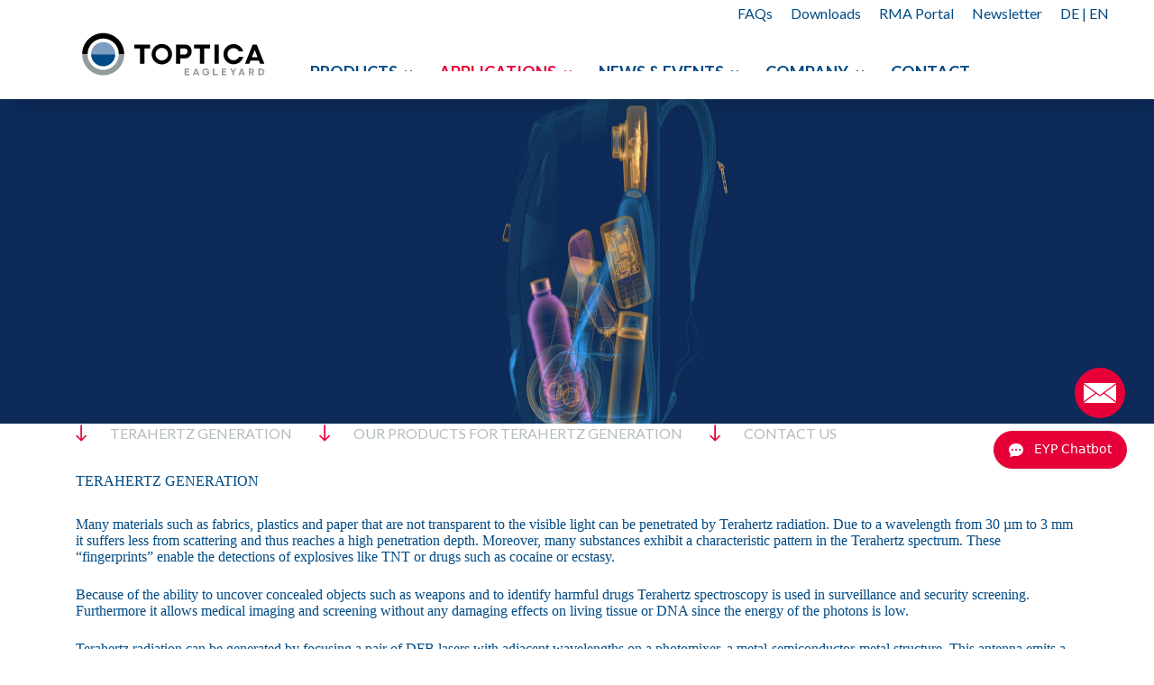

--- FILE ---
content_type: text/html; charset=UTF-8
request_url: https://www.toptica-eagleyard.com/ey-application-post/app-terahertz-generation/?_application=terahertz-generation
body_size: 66811
content:
<!DOCTYPE html>
<html lang="en-US"><head><link rel="preconnect" href="https://cfw51.rabbitloader.xyz"><link href="https://cfw51.rabbitloader.xyz/acsdzrfd/v8.a76931d9d4187d2dcc40ae933af18a3f.0.0.i28/rl.bs.critical.css?v=t8mgsf" rel="stylesheet" fetchpriority="high" id="rabbit-critical-css-p1"><meta http-equiv="Content-Type" content="text/html; charset=utf-8">
	
	<meta charset="UTF-8">
	<meta name="viewport" content="width=device-width, initial-scale=1, maximum-scale=5, viewport-fit=cover">
	<link rel="profile" href="https://gmpg.org/xfn/11">

	<meta name="robots" content="index, follow, max-image-preview:large, max-snippet:-1, max-video-preview:-1">
<link rel="alternate" hreflang="en" href="https://www.toptica-eagleyard.com/ey-application-post/app-terahertz-generation/">
<link rel="alternate" hreflang="de" href="https://www.toptica-eagleyard.com/de/ey-application-post/terahertz-generation/">
<link rel="alternate" hreflang="x-default" href="https://www.toptica-eagleyard.com/ey-application-post/app-terahertz-generation/">

	<!-- This site is optimized with the Yoast SEO plugin v26.8 - https://yoast.com/product/yoast-seo-wordpress/ -->
	<title>Terahertz Generation - Toptica Eagleyard</title>
	<link rel="canonical" href="https://www.toptica-eagleyard.com/ey-application-post/app-terahertz-generation/">
	<meta property="og:locale" content="en_US">
	<meta property="og:type" content="article">
	<meta property="og:title" content="Terahertz Generation - Toptica Eagleyard">
	<meta property="og:url" content="https://www.toptica-eagleyard.com/ey-application-post/app-terahertz-generation/">
	<meta property="og:site_name" content="Toptica Eagleyard">
	<meta property="article:modified_time" content="2025-06-17T11:01:38+00:00">
	<meta property="og:image" content="https://www.toptica-eagleyard.com/wp-content/uploads/2023/01/teaser_Terrahertz-scaled.jpg">
	<meta property="og:image:width" content="2560">
	<meta property="og:image:height" content="1440">
	<meta property="og:image:type" content="image/jpeg">
	<meta name="twitter:card" content="summary_large_image">
	<meta name="twitter:label1" content="Est. reading time">
	<meta name="twitter:data1" content="2 minutes">
	<script type="application/ld+json" class="yoast-schema-graph">{"@context":"https://schema.org","@graph":[{"@type":"WebPage","@id":"https://www.toptica-eagleyard.com/ey-application-post/app-terahertz-generation/","url":"https://www.toptica-eagleyard.com/ey-application-post/app-terahertz-generation/","name":"Terahertz Generation - Toptica Eagleyard","isPartOf":{"@id":"https://www.toptica-eagleyard.com/#website"},"primaryImageOfPage":{"@id":"https://www.toptica-eagleyard.com/ey-application-post/app-terahertz-generation/#primaryimage"},"image":{"@id":"https://www.toptica-eagleyard.com/ey-application-post/app-terahertz-generation/#primaryimage"},"thumbnailUrl":"https://www.toptica-eagleyard.com/wp-content/uploads/2023/01/teaser_Terrahertz-scaled.jpg","datePublished":"2023-01-05T18:39:31+00:00","dateModified":"2025-06-17T11:01:38+00:00","breadcrumb":{"@id":"https://www.toptica-eagleyard.com/ey-application-post/app-terahertz-generation/#breadcrumb"},"inLanguage":"en-US","potentialAction":[{"@type":"ReadAction","target":["https://www.toptica-eagleyard.com/ey-application-post/app-terahertz-generation/"]}]},{"@type":"ImageObject","inLanguage":"en-US","@id":"https://www.toptica-eagleyard.com/ey-application-post/app-terahertz-generation/#primaryimage","url":"https://www.toptica-eagleyard.com/wp-content/uploads/2023/01/teaser_Terrahertz-scaled.jpg","contentUrl":"https://www.toptica-eagleyard.com/wp-content/uploads/2023/01/teaser_Terrahertz-scaled.jpg","width":2560,"height":1440,"caption":"X-ray image of a backpack showing a water bottle, a cylindrical container, a phone, and various other items inside against a blue background."},{"@type":"BreadcrumbList","@id":"https://www.toptica-eagleyard.com/ey-application-post/app-terahertz-generation/#breadcrumb","itemListElement":[{"@type":"ListItem","position":1,"name":"Home","item":"https://www.toptica-eagleyard.com/"},{"@type":"ListItem","position":2,"name":"Application Posts","item":"https://www.toptica-eagleyard.com/ey-application-post/"},{"@type":"ListItem","position":3,"name":"Terahertz Generation"}]},{"@type":"WebSite","@id":"https://www.toptica-eagleyard.com/#website","url":"https://www.toptica-eagleyard.com/","name":"Toptica Eagleyard","description":"Game changing Laser Diodes","publisher":{"@id":"https://www.toptica-eagleyard.com/#organization"},"potentialAction":[{"@type":"SearchAction","target":{"@type":"EntryPoint","urlTemplate":"https://www.toptica-eagleyard.com/?s={search_term_string}"},"query-input":{"@type":"PropertyValueSpecification","valueRequired":true,"valueName":"search_term_string"}}],"inLanguage":"en-US"},{"@type":"Organization","@id":"https://www.toptica-eagleyard.com/#organization","name":"Toptica Eagleyard","url":"https://www.toptica-eagleyard.com/","logo":{"@type":"ImageObject","inLanguage":"en-US","@id":"https://www.toptica-eagleyard.com/#/schema/logo/image/","url":"https://www.toptica-eagleyard.com/wp-content/uploads/2022/11/eagleyard-logo-1.svg","contentUrl":"https://www.toptica-eagleyard.com/wp-content/uploads/2022/11/eagleyard-logo-1.svg","width":865,"height":338,"caption":"Toptica Eagleyard"},"image":{"@id":"https://www.toptica-eagleyard.com/#/schema/logo/image/"}}]}</script>
	<!-- / Yoast SEO plugin. -->


<link rel="alternate" type="application/rss+xml" title="Toptica Eagleyard » Feed" href="https://www.toptica-eagleyard.com/feed/">
<link rel="alternate" type="application/rss+xml" title="Toptica Eagleyard » Comments Feed" href="https://www.toptica-eagleyard.com/comments/feed/">
<link rel="alternate" title="oEmbed (JSON)" type="application/json+oembed" href="https://www.toptica-eagleyard.com/wp-json/oembed/1.0/embed?url=https%3A%2F%2Fwww.toptica-eagleyard.com%2Fey-application-post%2Fapp-terahertz-generation%2F">
<link rel="alternate" title="oEmbed (XML)" type="text/xml+oembed" href="https://www.toptica-eagleyard.com/wp-json/oembed/1.0/embed?url=https%3A%2F%2Fwww.toptica-eagleyard.com%2Fey-application-post%2Fapp-terahertz-generation%2F&amp;format=xml">
<style id="wp-img-auto-sizes-contain-inline-css">
img:is([sizes=auto i],[sizes^="auto," i]){contain-intrinsic-size:3000px 1500px}
/*# sourceURL=wp-img-auto-sizes-contain-inline-css */
</style>
<style id="ugb-dep-native-global-style-css-nodep-inline-css">
body .has-stk-global-color-48446-color{color:#e50038 !important;}body .has-stk-global-color-48446-background-color{background-color:#e50038 !important;}body .has-stk-global-color-47509-color{color:#c20831 !important;}body .has-stk-global-color-47509-background-color{background-color:#c20831 !important;}
/*# sourceURL=ugb-dep-native-global-style-css-nodep-inline-css */
</style>
<link rel="rl-stylesheet" id="wp-block-library-css" href="https://cfw51.rabbitloader.xyz/eyJjIjpmYWxzZSwiaCI6Ind3dy50b3B0aWNhLWVhZ2xleWFyZC5jb20iLCJ2IjozOTEzMjg3OTAxLCJyIjoxfQ/wp-includes/css/dist/block-library/style.min.css?ver=6.9" media="all">
<link rel="rl-stylesheet" id="ugb-style-css-css" href="https://cfw51.rabbitloader.xyz/eyJjIjpmYWxzZSwiaCI6Ind3dy50b3B0aWNhLWVhZ2xleWFyZC5jb20iLCJ2IjozOTEzMjg3OTAxLCJyIjoxfQ/wp-content/plugins/stackable-ultimate-gutenberg-blocks-premium/dist/frontend_blocks.css?ver=3.19.3" media="all">
<style id="ugb-style-css-inline-css">
:root {--stk-block-width-default-detected: 1200px;}
#start-resizable-editor-section{display:none}@media only screen and (min-width:1000px){.stk-block-feature>*>.stk-row{flex-wrap:var(--stk-feature-flex-wrap,nowrap)}:where(.has-text-align-left) .stk-block-divider{--stk-dots-margin-left:0;--stk-dots-margin-right:auto}:where(.has-text-align-right) .stk-block-divider{--stk-dots-margin-right:0;--stk-dots-margin-left:auto}:where(.has-text-align-center) .stk-block-divider{--stk-dots-margin-right:auto;--stk-dots-margin-left:auto}.stk-block.stk-block-divider.has-text-align-center{--stk-dots-margin-right:auto;--stk-dots-margin-left:auto}.stk-block.stk-block-divider.has-text-align-right{--stk-dots-margin-right:0;--stk-dots-margin-left:auto}.stk-block.stk-block-divider.has-text-align-left{--stk-dots-margin-left:0;--stk-dots-margin-right:auto}.stk-row{flex-wrap:nowrap}.stk--hide-desktop,.stk--hide-desktop.stk-block{display:none!important}}@media only screen and (min-width:690px){:where(body:not(.wp-admin) .stk-block-column:first-child:nth-last-child(2)){flex:1 1 calc(50% - var(--stk-column-gap, 0px)*1/2)!important}:where(body:not(.wp-admin) .stk-block-column:nth-child(2):last-child){flex:1 1 calc(50% - var(--stk-column-gap, 0px)*1/2)!important}:where(body:not(.wp-admin) .stk-block-column:first-child:nth-last-child(3)){flex:1 1 calc(33.33333% - var(--stk-column-gap, 0px)*2/3)!important}:where(body:not(.wp-admin) .stk-block-column:nth-child(2):nth-last-child(2)){flex:1 1 calc(33.33333% - var(--stk-column-gap, 0px)*2/3)!important}:where(body:not(.wp-admin) .stk-block-column:nth-child(3):last-child){flex:1 1 calc(33.33333% - var(--stk-column-gap, 0px)*2/3)!important}:where(body:not(.wp-admin) .stk-block-column:first-child:nth-last-child(4)){flex:1 1 calc(25% - var(--stk-column-gap, 0px)*3/4)!important}:where(body:not(.wp-admin) .stk-block-column:nth-child(2):nth-last-child(3)){flex:1 1 calc(25% - var(--stk-column-gap, 0px)*3/4)!important}:where(body:not(.wp-admin) .stk-block-column:nth-child(3):nth-last-child(2)){flex:1 1 calc(25% - var(--stk-column-gap, 0px)*3/4)!important}:where(body:not(.wp-admin) .stk-block-column:nth-child(4):last-child){flex:1 1 calc(25% - var(--stk-column-gap, 0px)*3/4)!important}:where(body:not(.wp-admin) .stk-block-column:first-child:nth-last-child(5)){flex:1 1 calc(20% - var(--stk-column-gap, 0px)*4/5)!important}:where(body:not(.wp-admin) .stk-block-column:nth-child(2):nth-last-child(4)){flex:1 1 calc(20% - var(--stk-column-gap, 0px)*4/5)!important}:where(body:not(.wp-admin) .stk-block-column:nth-child(3):nth-last-child(3)){flex:1 1 calc(20% - var(--stk-column-gap, 0px)*4/5)!important}:where(body:not(.wp-admin) .stk-block-column:nth-child(4):nth-last-child(2)){flex:1 1 calc(20% - var(--stk-column-gap, 0px)*4/5)!important}:where(body:not(.wp-admin) .stk-block-column:nth-child(5):last-child){flex:1 1 calc(20% - var(--stk-column-gap, 0px)*4/5)!important}:where(body:not(.wp-admin) .stk-block-column:first-child:nth-last-child(6)){flex:1 1 calc(16.66667% - var(--stk-column-gap, 0px)*5/6)!important}:where(body:not(.wp-admin) .stk-block-column:nth-child(2):nth-last-child(5)){flex:1 1 calc(16.66667% - var(--stk-column-gap, 0px)*5/6)!important}:where(body:not(.wp-admin) .stk-block-column:nth-child(3):nth-last-child(4)){flex:1 1 calc(16.66667% - var(--stk-column-gap, 0px)*5/6)!important}:where(body:not(.wp-admin) .stk-block-column:nth-child(4):nth-last-child(3)){flex:1 1 calc(16.66667% - var(--stk-column-gap, 0px)*5/6)!important}:where(body:not(.wp-admin) .stk-block-column:nth-child(5):nth-last-child(2)){flex:1 1 calc(16.66667% - var(--stk-column-gap, 0px)*5/6)!important}:where(body:not(.wp-admin) .stk-block-column:nth-child(6):last-child){flex:1 1 calc(16.66667% - var(--stk-column-gap, 0px)*5/6)!important}.stk-block-tabs>.stk-inner-blocks.stk-block-tabs--vertical{grid-template-columns:auto 1fr auto}.stk-block-tabs>.stk-inner-blocks.stk-block-tabs--vertical>.stk-block-tab-labels:first-child{grid-column:1/2}.stk-block-tabs>.stk-inner-blocks.stk-block-tabs--vertical>.stk-block-tab-content:last-child{grid-column:2/4}.stk-block-tabs>.stk-inner-blocks.stk-block-tabs--vertical>.stk-block-tab-content:first-child{grid-column:1/3}.stk-block-tabs>.stk-inner-blocks.stk-block-tabs--vertical>.stk-block-tab-labels:last-child{grid-column:3/4}.stk-block .stk-block.aligncenter,.stk-block-carousel:is(.aligncenter,.alignwide,.alignfull)>:where(.stk-block-carousel__content-wrapper)>.stk-content-align:not(.alignwide):not(.alignfull),.stk-block:is(.aligncenter,.alignwide,.alignfull)>.stk-content-align:not(.alignwide):not(.alignfull){margin-left:auto;margin-right:auto;max-width:var(--stk-block-default-width,var(--stk-block-width-default-detected,900px));width:100%}.stk-block .stk-block.alignwide,.stk-block-carousel:is(.aligncenter,.alignwide,.alignfull)>:where(.stk-block-carousel__content-wrapper)>.stk-content-align.alignwide,.stk-block:is(.aligncenter,.alignwide,.alignfull)>.stk-content-align.alignwide{margin-left:auto;margin-right:auto;max-width:var(--stk-block-wide-width,var(--stk-block-width-wide-detected,80vw));width:100%}.stk-row.stk-columns-2>.stk-column{flex:1 1 50%;max-width:50%}.stk-row.stk-columns-3>.stk-column{flex:1 1 33.3333333333%;max-width:33.3333333333%}.stk-row.stk-columns-4>.stk-column{flex:1 1 25%;max-width:25%}.stk-row.stk-columns-5>.stk-column{flex:1 1 20%;max-width:20%}.stk-row.stk-columns-6>.stk-column{flex:1 1 16.6666666667%;max-width:16.6666666667%}.stk-row.stk-columns-7>.stk-column{flex:1 1 14.2857142857%;max-width:14.2857142857%}.stk-row.stk-columns-8>.stk-column{flex:1 1 12.5%;max-width:12.5%}.stk-row.stk-columns-9>.stk-column{flex:1 1 11.1111111111%;max-width:11.1111111111%}.stk-row.stk-columns-10>.stk-column{flex:1 1 10%;max-width:10%}}@media only screen and (min-width:690px) and (max-width:999px){.stk-button-group:is(.stk--collapse-on-tablet)>.block-editor-inner-blocks>.block-editor-block-list__layout>[data-block]{margin-inline-end:var(--stk-alignment-margin-right);margin-inline-start:var(--stk-alignment-margin-left)}:where(.has-text-align-left-tablet) .stk-block-divider{--stk-dots-margin-left:0;--stk-dots-margin-right:auto}:where(.has-text-align-right-tablet) .stk-block-divider{--stk-dots-margin-right:0;--stk-dots-margin-left:auto}:where(.has-text-align-center-tablet) .stk-block-divider{--stk-dots-margin-right:auto;--stk-dots-margin-left:auto}.stk--hide-tablet,.stk--hide-tablet.stk-block{display:none!important}.stk-button-group:is(.stk--collapse-on-tablet) .stk-block:is(.stk-block-button,.stk-block-icon-button){margin-inline-end:var(--stk-alignment-margin-right);margin-inline-start:var(--stk-alignment-margin-left)}}@media only screen and (max-width:999px){.stk-block-button{min-width:-moz-fit-content;min-width:fit-content}.stk-block.stk-block-divider.has-text-align-center-tablet{--stk-dots-margin-right:auto;--stk-dots-margin-left:auto}.stk-block.stk-block-divider.has-text-align-right-tablet{--stk-dots-margin-right:0;--stk-dots-margin-left:auto}.stk-block.stk-block-divider.has-text-align-left-tablet{--stk-dots-margin-left:0;--stk-dots-margin-right:auto}.stk-block-timeline.stk-block-timeline__ios-polyfill{--fixed-bg:linear-gradient(to bottom,var(--line-accent-bg-color,#000) 0,var(--line-accent-bg-color-2,#000) var(--line-accent-bg-location,50%))}.has-text-align-center-tablet{--stk-alignment-padding-left:0;--stk-alignment-justify-content:center;--stk-alignment-text-align:center;--stk-alignment-margin-left:auto;--stk-alignment-margin-right:auto;text-align:var(--stk-alignment-text-align,start)}.has-text-align-left-tablet{--stk-alignment-justify-content:flex-start;--stk-alignment-text-align:start;--stk-alignment-margin-left:0;--stk-alignment-margin-right:auto;text-align:var(--stk-alignment-text-align,start)}.has-text-align-right-tablet{--stk-alignment-justify-content:flex-end;--stk-alignment-text-align:end;--stk-alignment-margin-left:auto;--stk-alignment-margin-right:0;text-align:var(--stk-alignment-text-align,start)}.has-text-align-justify-tablet{--stk-alignment-text-align:justify}.has-text-align-space-between-tablet{--stk-alignment-justify-content:space-between}.has-text-align-space-around-tablet{--stk-alignment-justify-content:space-around}.has-text-align-space-evenly-tablet{--stk-alignment-justify-content:space-evenly}}@media only screen and (max-width:689px){.stk-button-group:is(.stk--collapse-on-mobile)>.block-editor-inner-blocks>.block-editor-block-list__layout>[data-block],.stk-button-group:is(.stk--collapse-on-tablet)>.block-editor-inner-blocks>.block-editor-block-list__layout>[data-block]{margin-inline-end:var(--stk-alignment-margin-right);margin-inline-start:var(--stk-alignment-margin-left)}.stk-block-carousel.stk--hide-mobile-arrows>.stk-block-carousel__content-wrapper>*>.stk-block-carousel__buttons,.stk-block-carousel.stk--hide-mobile-dots>.stk-block-carousel__content-wrapper>.stk-block-carousel__dots{display:none}.stk-block.stk-block-feature:is(.is-style-default,.is-style-horizontal)>.stk-container>.stk-inner-blocks.stk-block-content{flex-direction:column-reverse}:where(.has-text-align-left-mobile) .stk-block-divider{--stk-dots-margin-left:0;--stk-dots-margin-right:auto}:where(.has-text-align-right-mobile) .stk-block-divider{--stk-dots-margin-right:0;--stk-dots-margin-left:auto}:where(.has-text-align-center-mobile) .stk-block-divider{--stk-dots-margin-right:auto;--stk-dots-margin-left:auto}.stk-block.stk-block-divider.has-text-align-center-mobile{--stk-dots-margin-right:auto;--stk-dots-margin-left:auto}.stk-block.stk-block-divider.has-text-align-right-mobile{--stk-dots-margin-right:0;--stk-dots-margin-left:auto}.stk-block.stk-block-divider.has-text-align-left-mobile{--stk-dots-margin-left:0;--stk-dots-margin-right:auto}.stk-block-posts{--stk-columns:1}.stk-block-tab-labels:not(.stk-block-tab-labels--wrap-mobile){overflow-x:auto!important;width:100%}.stk-block-tab-labels:not(.stk-block-tab-labels--wrap-mobile)::-webkit-scrollbar{height:0!important}.stk-block-tab-labels:not(.stk-block-tab-labels--wrap-mobile) .stk-block-tab-labels__wrapper{flex-wrap:nowrap;min-width:-webkit-fill-available;min-width:fill-available;width:max-content}.stk-block-tabs>.stk-inner-blocks{grid-template-columns:1fr}.stk-block-tabs>.stk-inner-blocks>.stk-block-tab-labels:last-child{grid-row:1/2}.stk-block.stk-block-timeline{--content-line:0!important;padding-top:0}.stk-block-timeline>.stk-inner-blocks{align-items:flex-start;grid-template-columns:var(--line-dot-size,16px) 1fr;grid-template-rows:auto 1fr;padding-left:16px}.stk-block-timeline>.stk-inner-blocks:after{inset-inline-start:calc(var(--line-dot-size, 16px)/2 - var(--line-bg-width, 3px)/2 + 16px)}.stk-block-timeline .stk-block-timeline__middle{inset-block-start:8px;inset-inline-start:16px;position:absolute}.stk-block-timeline .stk-block-timeline__content{grid-column:2/3;grid-row:2/3;text-align:start}.stk-block-timeline .stk-block-timeline__date{grid-column:2/3;grid-row:1/2;text-align:start}.stk-block-timeline>.stk-inner-blocks:after{bottom:calc(100% - var(--line-dot-size, 16px)/2 - .5em);top:calc(var(--line-dot-size, 16px)/2 + .5em)}.stk-block-timeline+.stk-block-timeline>.stk-inner-blocks:after{top:-16px}:root{--stk-block-margin-bottom:16px;--stk-column-margin:8px;--stk-container-padding:24px;--stk-container-padding-large:32px 24px;--stk-container-padding-small:8px 24px;--stk-block-background-padding:16px}.stk-block .stk-block:is(.aligncenter,.alignwide),.stk-block:is(.aligncenter,.alignwide,.alignfull)>.stk-content-align.alignwide,.stk-block:is(.aligncenter,.alignwide,.alignfull)>.stk-content-align:not(.alignwide):not(.alignfull){width:100%}.stk-column{flex:1 1 100%;max-width:100%}.stk--hide-mobile,.stk--hide-mobile.stk-block{display:none!important}.stk-button-group:is(.stk--collapse-on-mobile) .stk-block:is(.stk-block-button,.stk-block-icon-button),.stk-button-group:is(.stk--collapse-on-tablet) .stk-block:is(.stk-block-button,.stk-block-icon-button){margin-inline-end:var(--stk-alignment-margin-right);margin-inline-start:var(--stk-alignment-margin-left)}.has-text-align-center-mobile{--stk-alignment-padding-left:0;--stk-alignment-justify-content:center;--stk-alignment-text-align:center;--stk-alignment-margin-left:auto;--stk-alignment-margin-right:auto;text-align:var(--stk-alignment-text-align,start)}.has-text-align-left-mobile{--stk-alignment-justify-content:flex-start;--stk-alignment-text-align:start;--stk-alignment-margin-left:0;--stk-alignment-margin-right:auto;text-align:var(--stk-alignment-text-align,start)}.has-text-align-right-mobile{--stk-alignment-justify-content:flex-end;--stk-alignment-text-align:end;--stk-alignment-margin-left:auto;--stk-alignment-margin-right:0;text-align:var(--stk-alignment-text-align,start)}.has-text-align-justify-mobile{--stk-alignment-text-align:justify}.has-text-align-space-between-mobile{--stk-alignment-justify-content:space-between}.has-text-align-space-around-mobile{--stk-alignment-justify-content:space-around}.has-text-align-space-evenly-mobile{--stk-alignment-justify-content:space-evenly}.entry-content .stk-block.stk-has-top-separator{padding-top:23vw}.entry-content .stk-block.stk-has-bottom-separator{padding-bottom:23vw}.entry-content .stk-block .stk-separator__wrapper{height:23vw}}#end-resizable-editor-section{display:none}
:root {--stk-block-width-default-detected: 1200px;}
#start-resizable-editor-section{display:none}@media only screen and (min-width:1000px){.stk-block-feature>*>.stk-row{flex-wrap:var(--stk-feature-flex-wrap,nowrap)}:where(.has-text-align-left) .stk-block-divider{--stk-dots-margin-left:0;--stk-dots-margin-right:auto}:where(.has-text-align-right) .stk-block-divider{--stk-dots-margin-right:0;--stk-dots-margin-left:auto}:where(.has-text-align-center) .stk-block-divider{--stk-dots-margin-right:auto;--stk-dots-margin-left:auto}.stk-block.stk-block-divider.has-text-align-center{--stk-dots-margin-right:auto;--stk-dots-margin-left:auto}.stk-block.stk-block-divider.has-text-align-right{--stk-dots-margin-right:0;--stk-dots-margin-left:auto}.stk-block.stk-block-divider.has-text-align-left{--stk-dots-margin-left:0;--stk-dots-margin-right:auto}.stk-row{flex-wrap:nowrap}.stk--hide-desktop,.stk--hide-desktop.stk-block{display:none!important}}@media only screen and (min-width:690px){:where(body:not(.wp-admin) .stk-block-column:first-child:nth-last-child(2)){flex:1 1 calc(50% - var(--stk-column-gap, 0px)*1/2)!important}:where(body:not(.wp-admin) .stk-block-column:nth-child(2):last-child){flex:1 1 calc(50% - var(--stk-column-gap, 0px)*1/2)!important}:where(body:not(.wp-admin) .stk-block-column:first-child:nth-last-child(3)){flex:1 1 calc(33.33333% - var(--stk-column-gap, 0px)*2/3)!important}:where(body:not(.wp-admin) .stk-block-column:nth-child(2):nth-last-child(2)){flex:1 1 calc(33.33333% - var(--stk-column-gap, 0px)*2/3)!important}:where(body:not(.wp-admin) .stk-block-column:nth-child(3):last-child){flex:1 1 calc(33.33333% - var(--stk-column-gap, 0px)*2/3)!important}:where(body:not(.wp-admin) .stk-block-column:first-child:nth-last-child(4)){flex:1 1 calc(25% - var(--stk-column-gap, 0px)*3/4)!important}:where(body:not(.wp-admin) .stk-block-column:nth-child(2):nth-last-child(3)){flex:1 1 calc(25% - var(--stk-column-gap, 0px)*3/4)!important}:where(body:not(.wp-admin) .stk-block-column:nth-child(3):nth-last-child(2)){flex:1 1 calc(25% - var(--stk-column-gap, 0px)*3/4)!important}:where(body:not(.wp-admin) .stk-block-column:nth-child(4):last-child){flex:1 1 calc(25% - var(--stk-column-gap, 0px)*3/4)!important}:where(body:not(.wp-admin) .stk-block-column:first-child:nth-last-child(5)){flex:1 1 calc(20% - var(--stk-column-gap, 0px)*4/5)!important}:where(body:not(.wp-admin) .stk-block-column:nth-child(2):nth-last-child(4)){flex:1 1 calc(20% - var(--stk-column-gap, 0px)*4/5)!important}:where(body:not(.wp-admin) .stk-block-column:nth-child(3):nth-last-child(3)){flex:1 1 calc(20% - var(--stk-column-gap, 0px)*4/5)!important}:where(body:not(.wp-admin) .stk-block-column:nth-child(4):nth-last-child(2)){flex:1 1 calc(20% - var(--stk-column-gap, 0px)*4/5)!important}:where(body:not(.wp-admin) .stk-block-column:nth-child(5):last-child){flex:1 1 calc(20% - var(--stk-column-gap, 0px)*4/5)!important}:where(body:not(.wp-admin) .stk-block-column:first-child:nth-last-child(6)){flex:1 1 calc(16.66667% - var(--stk-column-gap, 0px)*5/6)!important}:where(body:not(.wp-admin) .stk-block-column:nth-child(2):nth-last-child(5)){flex:1 1 calc(16.66667% - var(--stk-column-gap, 0px)*5/6)!important}:where(body:not(.wp-admin) .stk-block-column:nth-child(3):nth-last-child(4)){flex:1 1 calc(16.66667% - var(--stk-column-gap, 0px)*5/6)!important}:where(body:not(.wp-admin) .stk-block-column:nth-child(4):nth-last-child(3)){flex:1 1 calc(16.66667% - var(--stk-column-gap, 0px)*5/6)!important}:where(body:not(.wp-admin) .stk-block-column:nth-child(5):nth-last-child(2)){flex:1 1 calc(16.66667% - var(--stk-column-gap, 0px)*5/6)!important}:where(body:not(.wp-admin) .stk-block-column:nth-child(6):last-child){flex:1 1 calc(16.66667% - var(--stk-column-gap, 0px)*5/6)!important}.stk-block-tabs>.stk-inner-blocks.stk-block-tabs--vertical{grid-template-columns:auto 1fr auto}.stk-block-tabs>.stk-inner-blocks.stk-block-tabs--vertical>.stk-block-tab-labels:first-child{grid-column:1/2}.stk-block-tabs>.stk-inner-blocks.stk-block-tabs--vertical>.stk-block-tab-content:last-child{grid-column:2/4}.stk-block-tabs>.stk-inner-blocks.stk-block-tabs--vertical>.stk-block-tab-content:first-child{grid-column:1/3}.stk-block-tabs>.stk-inner-blocks.stk-block-tabs--vertical>.stk-block-tab-labels:last-child{grid-column:3/4}.stk-block .stk-block.aligncenter,.stk-block-carousel:is(.aligncenter,.alignwide,.alignfull)>:where(.stk-block-carousel__content-wrapper)>.stk-content-align:not(.alignwide):not(.alignfull),.stk-block:is(.aligncenter,.alignwide,.alignfull)>.stk-content-align:not(.alignwide):not(.alignfull){margin-left:auto;margin-right:auto;max-width:var(--stk-block-default-width,var(--stk-block-width-default-detected,900px));width:100%}.stk-block .stk-block.alignwide,.stk-block-carousel:is(.aligncenter,.alignwide,.alignfull)>:where(.stk-block-carousel__content-wrapper)>.stk-content-align.alignwide,.stk-block:is(.aligncenter,.alignwide,.alignfull)>.stk-content-align.alignwide{margin-left:auto;margin-right:auto;max-width:var(--stk-block-wide-width,var(--stk-block-width-wide-detected,80vw));width:100%}.stk-row.stk-columns-2>.stk-column{flex:1 1 50%;max-width:50%}.stk-row.stk-columns-3>.stk-column{flex:1 1 33.3333333333%;max-width:33.3333333333%}.stk-row.stk-columns-4>.stk-column{flex:1 1 25%;max-width:25%}.stk-row.stk-columns-5>.stk-column{flex:1 1 20%;max-width:20%}.stk-row.stk-columns-6>.stk-column{flex:1 1 16.6666666667%;max-width:16.6666666667%}.stk-row.stk-columns-7>.stk-column{flex:1 1 14.2857142857%;max-width:14.2857142857%}.stk-row.stk-columns-8>.stk-column{flex:1 1 12.5%;max-width:12.5%}.stk-row.stk-columns-9>.stk-column{flex:1 1 11.1111111111%;max-width:11.1111111111%}.stk-row.stk-columns-10>.stk-column{flex:1 1 10%;max-width:10%}}@media only screen and (min-width:690px) and (max-width:999px){.stk-button-group:is(.stk--collapse-on-tablet)>.block-editor-inner-blocks>.block-editor-block-list__layout>[data-block]{margin-inline-end:var(--stk-alignment-margin-right);margin-inline-start:var(--stk-alignment-margin-left)}:where(.has-text-align-left-tablet) .stk-block-divider{--stk-dots-margin-left:0;--stk-dots-margin-right:auto}:where(.has-text-align-right-tablet) .stk-block-divider{--stk-dots-margin-right:0;--stk-dots-margin-left:auto}:where(.has-text-align-center-tablet) .stk-block-divider{--stk-dots-margin-right:auto;--stk-dots-margin-left:auto}.stk--hide-tablet,.stk--hide-tablet.stk-block{display:none!important}.stk-button-group:is(.stk--collapse-on-tablet) .stk-block:is(.stk-block-button,.stk-block-icon-button){margin-inline-end:var(--stk-alignment-margin-right);margin-inline-start:var(--stk-alignment-margin-left)}}@media only screen and (max-width:999px){.stk-block-button{min-width:-moz-fit-content;min-width:fit-content}.stk-block.stk-block-divider.has-text-align-center-tablet{--stk-dots-margin-right:auto;--stk-dots-margin-left:auto}.stk-block.stk-block-divider.has-text-align-right-tablet{--stk-dots-margin-right:0;--stk-dots-margin-left:auto}.stk-block.stk-block-divider.has-text-align-left-tablet{--stk-dots-margin-left:0;--stk-dots-margin-right:auto}.stk-block-timeline.stk-block-timeline__ios-polyfill{--fixed-bg:linear-gradient(to bottom,var(--line-accent-bg-color,#000) 0,var(--line-accent-bg-color-2,#000) var(--line-accent-bg-location,50%))}.has-text-align-center-tablet{--stk-alignment-padding-left:0;--stk-alignment-justify-content:center;--stk-alignment-text-align:center;--stk-alignment-margin-left:auto;--stk-alignment-margin-right:auto;text-align:var(--stk-alignment-text-align,start)}.has-text-align-left-tablet{--stk-alignment-justify-content:flex-start;--stk-alignment-text-align:start;--stk-alignment-margin-left:0;--stk-alignment-margin-right:auto;text-align:var(--stk-alignment-text-align,start)}.has-text-align-right-tablet{--stk-alignment-justify-content:flex-end;--stk-alignment-text-align:end;--stk-alignment-margin-left:auto;--stk-alignment-margin-right:0;text-align:var(--stk-alignment-text-align,start)}.has-text-align-justify-tablet{--stk-alignment-text-align:justify}.has-text-align-space-between-tablet{--stk-alignment-justify-content:space-between}.has-text-align-space-around-tablet{--stk-alignment-justify-content:space-around}.has-text-align-space-evenly-tablet{--stk-alignment-justify-content:space-evenly}}@media only screen and (max-width:689px){.stk-button-group:is(.stk--collapse-on-mobile)>.block-editor-inner-blocks>.block-editor-block-list__layout>[data-block],.stk-button-group:is(.stk--collapse-on-tablet)>.block-editor-inner-blocks>.block-editor-block-list__layout>[data-block]{margin-inline-end:var(--stk-alignment-margin-right);margin-inline-start:var(--stk-alignment-margin-left)}.stk-block-carousel.stk--hide-mobile-arrows>.stk-block-carousel__content-wrapper>*>.stk-block-carousel__buttons,.stk-block-carousel.stk--hide-mobile-dots>.stk-block-carousel__content-wrapper>.stk-block-carousel__dots{display:none}.stk-block.stk-block-feature:is(.is-style-default,.is-style-horizontal)>.stk-container>.stk-inner-blocks.stk-block-content{flex-direction:column-reverse}:where(.has-text-align-left-mobile) .stk-block-divider{--stk-dots-margin-left:0;--stk-dots-margin-right:auto}:where(.has-text-align-right-mobile) .stk-block-divider{--stk-dots-margin-right:0;--stk-dots-margin-left:auto}:where(.has-text-align-center-mobile) .stk-block-divider{--stk-dots-margin-right:auto;--stk-dots-margin-left:auto}.stk-block.stk-block-divider.has-text-align-center-mobile{--stk-dots-margin-right:auto;--stk-dots-margin-left:auto}.stk-block.stk-block-divider.has-text-align-right-mobile{--stk-dots-margin-right:0;--stk-dots-margin-left:auto}.stk-block.stk-block-divider.has-text-align-left-mobile{--stk-dots-margin-left:0;--stk-dots-margin-right:auto}.stk-block-posts{--stk-columns:1}.stk-block-tab-labels:not(.stk-block-tab-labels--wrap-mobile){overflow-x:auto!important;width:100%}.stk-block-tab-labels:not(.stk-block-tab-labels--wrap-mobile)::-webkit-scrollbar{height:0!important}.stk-block-tab-labels:not(.stk-block-tab-labels--wrap-mobile) .stk-block-tab-labels__wrapper{flex-wrap:nowrap;min-width:-webkit-fill-available;min-width:fill-available;width:max-content}.stk-block-tabs>.stk-inner-blocks{grid-template-columns:1fr}.stk-block-tabs>.stk-inner-blocks>.stk-block-tab-labels:last-child{grid-row:1/2}.stk-block.stk-block-timeline{--content-line:0!important;padding-top:0}.stk-block-timeline>.stk-inner-blocks{align-items:flex-start;grid-template-columns:var(--line-dot-size,16px) 1fr;grid-template-rows:auto 1fr;padding-left:16px}.stk-block-timeline>.stk-inner-blocks:after{inset-inline-start:calc(var(--line-dot-size, 16px)/2 - var(--line-bg-width, 3px)/2 + 16px)}.stk-block-timeline .stk-block-timeline__middle{inset-block-start:8px;inset-inline-start:16px;position:absolute}.stk-block-timeline .stk-block-timeline__content{grid-column:2/3;grid-row:2/3;text-align:start}.stk-block-timeline .stk-block-timeline__date{grid-column:2/3;grid-row:1/2;text-align:start}.stk-block-timeline>.stk-inner-blocks:after{bottom:calc(100% - var(--line-dot-size, 16px)/2 - .5em);top:calc(var(--line-dot-size, 16px)/2 + .5em)}.stk-block-timeline+.stk-block-timeline>.stk-inner-blocks:after{top:-16px}:root{--stk-block-margin-bottom:16px;--stk-column-margin:8px;--stk-container-padding:24px;--stk-container-padding-large:32px 24px;--stk-container-padding-small:8px 24px;--stk-block-background-padding:16px}.stk-block .stk-block:is(.aligncenter,.alignwide),.stk-block:is(.aligncenter,.alignwide,.alignfull)>.stk-content-align.alignwide,.stk-block:is(.aligncenter,.alignwide,.alignfull)>.stk-content-align:not(.alignwide):not(.alignfull){width:100%}.stk-column{flex:1 1 100%;max-width:100%}.stk--hide-mobile,.stk--hide-mobile.stk-block{display:none!important}.stk-button-group:is(.stk--collapse-on-mobile) .stk-block:is(.stk-block-button,.stk-block-icon-button),.stk-button-group:is(.stk--collapse-on-tablet) .stk-block:is(.stk-block-button,.stk-block-icon-button){margin-inline-end:var(--stk-alignment-margin-right);margin-inline-start:var(--stk-alignment-margin-left)}.has-text-align-center-mobile{--stk-alignment-padding-left:0;--stk-alignment-justify-content:center;--stk-alignment-text-align:center;--stk-alignment-margin-left:auto;--stk-alignment-margin-right:auto;text-align:var(--stk-alignment-text-align,start)}.has-text-align-left-mobile{--stk-alignment-justify-content:flex-start;--stk-alignment-text-align:start;--stk-alignment-margin-left:0;--stk-alignment-margin-right:auto;text-align:var(--stk-alignment-text-align,start)}.has-text-align-right-mobile{--stk-alignment-justify-content:flex-end;--stk-alignment-text-align:end;--stk-alignment-margin-left:auto;--stk-alignment-margin-right:0;text-align:var(--stk-alignment-text-align,start)}.has-text-align-justify-mobile{--stk-alignment-text-align:justify}.has-text-align-space-between-mobile{--stk-alignment-justify-content:space-between}.has-text-align-space-around-mobile{--stk-alignment-justify-content:space-around}.has-text-align-space-evenly-mobile{--stk-alignment-justify-content:space-evenly}.entry-content .stk-block.stk-has-top-separator{padding-top:23vw}.entry-content .stk-block.stk-has-bottom-separator{padding-bottom:23vw}.entry-content .stk-block .stk-separator__wrapper{height:23vw}}#end-resizable-editor-section{display:none}
/*# sourceURL=ugb-style-css-inline-css */
</style>
<style id="ugb-style-css-nodep-inline-css">
/* Global colors */
:root {--stk-global-color-48446: #e50038; --stk-global-color-48446-rgba: 229, 0, 56; --stk-global-color-47509: #c20831; --stk-global-color-47509-rgba: 194, 8, 49;}
/* Global Color Schemes (background-scheme-default-3) */
.stk--background-scheme--scheme-default-3{--stk-block-background-color:#0f0e17;--stk-heading-color:#fffffe;--stk-text-color:#fffffe;--stk-link-color:#f00069;--stk-accent-color:#f00069;--stk-subtitle-color:#f00069;--stk-button-background-color:#f00069;--stk-button-text-color:#fffffe;--stk-button-outline-color:#fffffe;}
/* Global Color Schemes (container-scheme-default-3) */
.stk--container-scheme--scheme-default-3{--stk-container-background-color:#0f0e17;--stk-heading-color:#fffffe;--stk-text-color:#fffffe;--stk-link-color:#f00069;--stk-accent-color:#f00069;--stk-subtitle-color:#f00069;--stk-button-background-color:#f00069;--stk-button-text-color:#fffffe;--stk-button-outline-color:#fffffe;}
/* Global Preset Controls */
:root{--stk--preset--font-size--small:var(--wp--preset--font-size--small);--stk--preset--font-size--medium:var(--wp--preset--font-size--medium);--stk--preset--font-size--large:var(--wp--preset--font-size--large);--stk--preset--font-size--x-large:var(--wp--preset--font-size--x-large);--stk--preset--font-size--xx-large:var(--wp--preset--font-size--xx-large);--stk--preset--spacing--20:var(--wp--preset--spacing--20);--stk--preset--spacing--30:var(--wp--preset--spacing--30);--stk--preset--spacing--40:var(--wp--preset--spacing--40);--stk--preset--spacing--50:var(--wp--preset--spacing--50);--stk--preset--spacing--60:var(--wp--preset--spacing--60);--stk--preset--spacing--70:var(--wp--preset--spacing--70);--stk--preset--spacing--80:var(--wp--preset--spacing--80);}
/* Global colors */
:root {--stk-global-color-48446: #e50038; --stk-global-color-48446-rgba: 229, 0, 56; --stk-global-color-47509: #c20831; --stk-global-color-47509-rgba: 194, 8, 49;}
/* Global Color Schemes (background-scheme-default-3) */
.stk--background-scheme--scheme-default-3{--stk-block-background-color:#0f0e17;--stk-heading-color:#fffffe;--stk-text-color:#fffffe;--stk-link-color:#f00069;--stk-accent-color:#f00069;--stk-subtitle-color:#f00069;--stk-button-background-color:#f00069;--stk-button-text-color:#fffffe;--stk-button-outline-color:#fffffe;}
/* Global Color Schemes (container-scheme-default-3) */
.stk--container-scheme--scheme-default-3{--stk-container-background-color:#0f0e17;--stk-heading-color:#fffffe;--stk-text-color:#fffffe;--stk-link-color:#f00069;--stk-accent-color:#f00069;--stk-subtitle-color:#f00069;--stk-button-background-color:#f00069;--stk-button-text-color:#fffffe;--stk-button-outline-color:#fffffe;}
/* Global Preset Controls */
:root{--stk--preset--font-size--small:var(--wp--preset--font-size--small);--stk--preset--font-size--medium:var(--wp--preset--font-size--medium);--stk--preset--font-size--large:var(--wp--preset--font-size--large);--stk--preset--font-size--x-large:var(--wp--preset--font-size--x-large);--stk--preset--font-size--xx-large:var(--wp--preset--font-size--xx-large);--stk--preset--spacing--20:var(--wp--preset--spacing--20);--stk--preset--spacing--30:var(--wp--preset--spacing--30);--stk--preset--spacing--40:var(--wp--preset--spacing--40);--stk--preset--spacing--50:var(--wp--preset--spacing--50);--stk--preset--spacing--60:var(--wp--preset--spacing--60);--stk--preset--spacing--70:var(--wp--preset--spacing--70);--stk--preset--spacing--80:var(--wp--preset--spacing--80);}
/*# sourceURL=ugb-style-css-nodep-inline-css */
</style>
<style id="wp-block-library-theme-inline-css">
.wp-block-audio :where(figcaption){color:#555;font-size:13px;text-align:center}.is-dark-theme .wp-block-audio :where(figcaption){color:#ffffffa6}.wp-block-audio{margin:0 0 1em}.wp-block-code{border:1px solid #ccc;border-radius:4px;font-family:Menlo,Consolas,monaco,monospace;padding:.8em 1em}.wp-block-embed :where(figcaption){color:#555;font-size:13px;text-align:center}.is-dark-theme .wp-block-embed :where(figcaption){color:#ffffffa6}.wp-block-embed{margin:0 0 1em}.blocks-gallery-caption{color:#555;font-size:13px;text-align:center}.is-dark-theme .blocks-gallery-caption{color:#ffffffa6}:root :where(.wp-block-image figcaption){color:#555;font-size:13px;text-align:center}.is-dark-theme :root :where(.wp-block-image figcaption){color:#ffffffa6}.wp-block-image{margin:0 0 1em}.wp-block-pullquote{border-bottom:4px solid;border-top:4px solid;color:currentColor;margin-bottom:1.75em}.wp-block-pullquote :where(cite),.wp-block-pullquote :where(footer),.wp-block-pullquote__citation{color:currentColor;font-size:.8125em;font-style:normal;text-transform:uppercase}.wp-block-quote{border-left:.25em solid;margin:0 0 1.75em;padding-left:1em}.wp-block-quote cite,.wp-block-quote footer{color:currentColor;font-size:.8125em;font-style:normal;position:relative}.wp-block-quote:where(.has-text-align-right){border-left:none;border-right:.25em solid;padding-left:0;padding-right:1em}.wp-block-quote:where(.has-text-align-center){border:none;padding-left:0}.wp-block-quote.is-large,.wp-block-quote.is-style-large,.wp-block-quote:where(.is-style-plain){border:none}.wp-block-search .wp-block-search__label{font-weight:700}.wp-block-search__button{border:1px solid #ccc;padding:.375em .625em}:where(.wp-block-group.has-background){padding:1.25em 2.375em}.wp-block-separator.has-css-opacity{opacity:.4}.wp-block-separator{border:none;border-bottom:2px solid;margin-left:auto;margin-right:auto}.wp-block-separator.has-alpha-channel-opacity{opacity:1}.wp-block-separator:not(.is-style-wide):not(.is-style-dots){width:100px}.wp-block-separator.has-background:not(.is-style-dots){border-bottom:none;height:1px}.wp-block-separator.has-background:not(.is-style-wide):not(.is-style-dots){height:2px}.wp-block-table{margin:0 0 1em}.wp-block-table td,.wp-block-table th{word-break:normal}.wp-block-table :where(figcaption){color:#555;font-size:13px;text-align:center}.is-dark-theme .wp-block-table :where(figcaption){color:#ffffffa6}.wp-block-video :where(figcaption){color:#555;font-size:13px;text-align:center}.is-dark-theme .wp-block-video :where(figcaption){color:#ffffffa6}.wp-block-video{margin:0 0 1em}:root :where(.wp-block-template-part.has-background){margin-bottom:0;margin-top:0;padding:1.25em 2.375em}
/*# sourceURL=/wp-includes/css/dist/block-library/theme.min.css */
</style>
<style id="safe-svg-svg-icon-style-inline-css">
.safe-svg-cover{text-align:center}.safe-svg-cover .safe-svg-inside{display:inline-block;max-width:100%}.safe-svg-cover svg{fill:currentColor;height:100%;max-height:100%;max-width:100%;width:100%}

/*# sourceURL=https://www.toptica-eagleyard.com/wp-content/plugins/safe-svg/dist/safe-svg-block-frontend.css */
</style>
<link rel="rl-stylesheet" id="ugb-style-css-premium-css" href="https://cfw51.rabbitloader.xyz/eyJjIjpmYWxzZSwiaCI6Ind3dy50b3B0aWNhLWVhZ2xleWFyZC5jb20iLCJ2IjozOTEzMjg3OTAxLCJyIjoxfQ/wp-content/plugins/stackable-ultimate-gutenberg-blocks-premium/dist/frontend_blocks__premium_only.css?ver=3.19.3" media="all">
<style id="greenshift-global-css-inline-css">
body .wp-block-button .wp-block-button__link{padding-top:8px;padding-right:20px;padding-bottom:8px;padding-left:20px;}body .wp-block-button .wp-block-button__link{background-color:#e70038;}body .wp-block-button .wp-block-button__link{box-shadow:0 15px 25px 0 rgba(0,0,0,.1);}body .wp-block-button .wp-block-button__link{border-top-left-radius:49px;border-top-right-radius:49px;border-bottom-right-radius:49px;border-bottom-left-radius:49px;}body .wp-block-button .wp-block-button__link{color:var(--wp--preset--color--palette-color-8,var(--theme-palette-color-8,#ffffff));}body .wp-element-button{padding-top:8px;padding-right:20px;padding-bottom:8px;padding-left:20px;}body .wp-element-button{background-color:#e70038;}body .wp-element-button{box-shadow:0 15px 25px 0 rgba(0,0,0,.1);}body .wp-element-button{border-top-left-radius:49px;border-top-right-radius:49px;border-bottom-right-radius:49px;border-bottom-left-radius:49px;}body .wp-element-button{color:var(--wp--preset--color--palette-color-8,var(--theme-palette-color-8,#ffffff));}
/*# sourceURL=greenshift-global-css-inline-css */
</style>
<link rel="rl-stylesheet" id="wp-swiper-block-frontend-css" href="https://cfw51.rabbitloader.xyz/eyJjIjpmYWxzZSwiaCI6Ind3dy50b3B0aWNhLWVhZ2xleWFyZC5jb20iLCJ2IjozOTEzMjg3OTAxLCJyIjoxfQ/wp-content/plugins/wp-swiper/css/frontend_block.css?ver=1.3.12" media="all">
<link rel="rl-stylesheet" id="wp-swiper-bundle-css-css" href="https://cfw51.rabbitloader.xyz/eyJjIjpmYWxzZSwiaCI6Ind3dy50b3B0aWNhLWVhZ2xleWFyZC5jb20iLCJ2IjozOTEzMjg3OTAxLCJyIjoxfQ/wp-content/plugins/wp-swiper/public/css/swiper-bundle.min.css?ver=1.0.0" media="all">
<style id="global-styles-inline-css">
:root{--wp--preset--aspect-ratio--square: 1;--wp--preset--aspect-ratio--4-3: 4/3;--wp--preset--aspect-ratio--3-4: 3/4;--wp--preset--aspect-ratio--3-2: 3/2;--wp--preset--aspect-ratio--2-3: 2/3;--wp--preset--aspect-ratio--16-9: 16/9;--wp--preset--aspect-ratio--9-16: 9/16;--wp--preset--color--black: #000000;--wp--preset--color--cyan-bluish-gray: #abb8c3;--wp--preset--color--white: #ffffff;--wp--preset--color--pale-pink: #f78da7;--wp--preset--color--vivid-red: #cf2e2e;--wp--preset--color--luminous-vivid-orange: #ff6900;--wp--preset--color--luminous-vivid-amber: #fcb900;--wp--preset--color--light-green-cyan: #7bdcb5;--wp--preset--color--vivid-green-cyan: #00d084;--wp--preset--color--pale-cyan-blue: #8ed1fc;--wp--preset--color--vivid-cyan-blue: #0693e3;--wp--preset--color--vivid-purple: #9b51e0;--wp--preset--color--palette-color-1: var(--theme-palette-color-1, #004b85);--wp--preset--color--palette-color-2: var(--theme-palette-color-2, #0068b2);--wp--preset--color--palette-color-3: var(--theme-palette-color-3, #7e9dc1);--wp--preset--color--palette-color-4: var(--theme-palette-color-4, #b4bbbd);--wp--preset--color--palette-color-5: var(--theme-palette-color-5, #e1e1e1);--wp--preset--color--palette-color-6: var(--theme-palette-color-6, #eeeeee);--wp--preset--color--palette-color-7: var(--theme-palette-color-7, #fafafa);--wp--preset--color--palette-color-8: var(--theme-palette-color-8, #ffffff);--wp--preset--gradient--vivid-cyan-blue-to-vivid-purple: linear-gradient(135deg,rgb(6,147,227) 0%,rgb(155,81,224) 100%);--wp--preset--gradient--light-green-cyan-to-vivid-green-cyan: linear-gradient(135deg,rgb(122,220,180) 0%,rgb(0,208,130) 100%);--wp--preset--gradient--luminous-vivid-amber-to-luminous-vivid-orange: linear-gradient(135deg,rgb(252,185,0) 0%,rgb(255,105,0) 100%);--wp--preset--gradient--luminous-vivid-orange-to-vivid-red: linear-gradient(135deg,rgb(255,105,0) 0%,rgb(207,46,46) 100%);--wp--preset--gradient--very-light-gray-to-cyan-bluish-gray: linear-gradient(135deg,rgb(238,238,238) 0%,rgb(169,184,195) 100%);--wp--preset--gradient--cool-to-warm-spectrum: linear-gradient(135deg,rgb(74,234,220) 0%,rgb(151,120,209) 20%,rgb(207,42,186) 40%,rgb(238,44,130) 60%,rgb(251,105,98) 80%,rgb(254,248,76) 100%);--wp--preset--gradient--blush-light-purple: linear-gradient(135deg,rgb(255,206,236) 0%,rgb(152,150,240) 100%);--wp--preset--gradient--blush-bordeaux: linear-gradient(135deg,rgb(254,205,165) 0%,rgb(254,45,45) 50%,rgb(107,0,62) 100%);--wp--preset--gradient--luminous-dusk: linear-gradient(135deg,rgb(255,203,112) 0%,rgb(199,81,192) 50%,rgb(65,88,208) 100%);--wp--preset--gradient--pale-ocean: linear-gradient(135deg,rgb(255,245,203) 0%,rgb(182,227,212) 50%,rgb(51,167,181) 100%);--wp--preset--gradient--electric-grass: linear-gradient(135deg,rgb(202,248,128) 0%,rgb(113,206,126) 100%);--wp--preset--gradient--midnight: linear-gradient(135deg,rgb(2,3,129) 0%,rgb(40,116,252) 100%);--wp--preset--gradient--juicy-peach: linear-gradient(to right, #ffecd2 0%, #fcb69f 100%);--wp--preset--gradient--young-passion: linear-gradient(to right, #ff8177 0%, #ff867a 0%, #ff8c7f 21%, #f99185 52%, #cf556c 78%, #b12a5b 100%);--wp--preset--gradient--true-sunset: linear-gradient(to right, #fa709a 0%, #fee140 100%);--wp--preset--gradient--morpheus-den: linear-gradient(to top, #30cfd0 0%, #330867 100%);--wp--preset--gradient--plum-plate: linear-gradient(135deg, #667eea 0%, #764ba2 100%);--wp--preset--gradient--aqua-splash: linear-gradient(15deg, #13547a 0%, #80d0c7 100%);--wp--preset--gradient--love-kiss: linear-gradient(to top, #ff0844 0%, #ffb199 100%);--wp--preset--gradient--new-retrowave: linear-gradient(to top, #3b41c5 0%, #a981bb 49%, #ffc8a9 100%);--wp--preset--gradient--plum-bath: linear-gradient(to top, #cc208e 0%, #6713d2 100%);--wp--preset--gradient--high-flight: linear-gradient(to right, #0acffe 0%, #495aff 100%);--wp--preset--gradient--teen-party: linear-gradient(-225deg, #FF057C 0%, #8D0B93 50%, #321575 100%);--wp--preset--gradient--fabled-sunset: linear-gradient(-225deg, #231557 0%, #44107A 29%, #FF1361 67%, #FFF800 100%);--wp--preset--gradient--arielle-smile: radial-gradient(circle 248px at center, #16d9e3 0%, #30c7ec 47%, #46aef7 100%);--wp--preset--gradient--itmeo-branding: linear-gradient(180deg, #2af598 0%, #009efd 100%);--wp--preset--gradient--deep-blue: linear-gradient(to right, #6a11cb 0%, #2575fc 100%);--wp--preset--gradient--strong-bliss: linear-gradient(to right, #f78ca0 0%, #f9748f 19%, #fd868c 60%, #fe9a8b 100%);--wp--preset--gradient--sweet-period: linear-gradient(to top, #3f51b1 0%, #5a55ae 13%, #7b5fac 25%, #8f6aae 38%, #a86aa4 50%, #cc6b8e 62%, #f18271 75%, #f3a469 87%, #f7c978 100%);--wp--preset--gradient--purple-division: linear-gradient(to top, #7028e4 0%, #e5b2ca 100%);--wp--preset--gradient--cold-evening: linear-gradient(to top, #0c3483 0%, #a2b6df 100%, #6b8cce 100%, #a2b6df 100%);--wp--preset--gradient--mountain-rock: linear-gradient(to right, #868f96 0%, #596164 100%);--wp--preset--gradient--desert-hump: linear-gradient(to top, #c79081 0%, #dfa579 100%);--wp--preset--gradient--ethernal-constance: linear-gradient(to top, #09203f 0%, #537895 100%);--wp--preset--gradient--happy-memories: linear-gradient(-60deg, #ff5858 0%, #f09819 100%);--wp--preset--gradient--grown-early: linear-gradient(to top, #0ba360 0%, #3cba92 100%);--wp--preset--gradient--morning-salad: linear-gradient(-225deg, #B7F8DB 0%, #50A7C2 100%);--wp--preset--gradient--night-call: linear-gradient(-225deg, #AC32E4 0%, #7918F2 48%, #4801FF 100%);--wp--preset--gradient--mind-crawl: linear-gradient(-225deg, #473B7B 0%, #3584A7 51%, #30D2BE 100%);--wp--preset--gradient--angel-care: linear-gradient(-225deg, #FFE29F 0%, #FFA99F 48%, #FF719A 100%);--wp--preset--gradient--juicy-cake: linear-gradient(to top, #e14fad 0%, #f9d423 100%);--wp--preset--gradient--rich-metal: linear-gradient(to right, #d7d2cc 0%, #304352 100%);--wp--preset--gradient--mole-hall: linear-gradient(-20deg, #616161 0%, #9bc5c3 100%);--wp--preset--gradient--cloudy-knoxville: linear-gradient(120deg, #fdfbfb 0%, #ebedee 100%);--wp--preset--gradient--soft-grass: linear-gradient(to top, #c1dfc4 0%, #deecdd 100%);--wp--preset--gradient--saint-petersburg: linear-gradient(135deg, #f5f7fa 0%, #c3cfe2 100%);--wp--preset--gradient--everlasting-sky: linear-gradient(135deg, #fdfcfb 0%, #e2d1c3 100%);--wp--preset--gradient--kind-steel: linear-gradient(-20deg, #e9defa 0%, #fbfcdb 100%);--wp--preset--gradient--over-sun: linear-gradient(60deg, #abecd6 0%, #fbed96 100%);--wp--preset--gradient--premium-white: linear-gradient(to top, #d5d4d0 0%, #d5d4d0 1%, #eeeeec 31%, #efeeec 75%, #e9e9e7 100%);--wp--preset--gradient--clean-mirror: linear-gradient(45deg, #93a5cf 0%, #e4efe9 100%);--wp--preset--gradient--wild-apple: linear-gradient(to top, #d299c2 0%, #fef9d7 100%);--wp--preset--gradient--snow-again: linear-gradient(to top, #e6e9f0 0%, #eef1f5 100%);--wp--preset--gradient--confident-cloud: linear-gradient(to top, #dad4ec 0%, #dad4ec 1%, #f3e7e9 100%);--wp--preset--gradient--glass-water: linear-gradient(to top, #dfe9f3 0%, white 100%);--wp--preset--gradient--perfect-white: linear-gradient(-225deg, #E3FDF5 0%, #FFE6FA 100%);--wp--preset--font-size--small: 13px;--wp--preset--font-size--medium: 20px;--wp--preset--font-size--large: clamp(22px, 1.375rem + ((1vw - 3.2px) * 0.625), 30px);--wp--preset--font-size--x-large: clamp(30px, 1.875rem + ((1vw - 3.2px) * 1.563), 50px);--wp--preset--font-size--xx-large: clamp(45px, 2.813rem + ((1vw - 3.2px) * 2.734), 80px);--wp--preset--font-family--lato-local: ct_font_lato-_local;--wp--preset--font-family--lato: Lato;--wp--preset--spacing--20: 0.44rem;--wp--preset--spacing--30: 0.67rem;--wp--preset--spacing--40: 1rem;--wp--preset--spacing--50: 1.5rem;--wp--preset--spacing--60: 2.25rem;--wp--preset--spacing--70: 3.38rem;--wp--preset--spacing--80: 5.06rem;--wp--preset--shadow--natural: 6px 6px 9px rgba(0, 0, 0, 0.2);--wp--preset--shadow--deep: 12px 12px 50px rgba(0, 0, 0, 0.4);--wp--preset--shadow--sharp: 6px 6px 0px rgba(0, 0, 0, 0.2);--wp--preset--shadow--outlined: 6px 6px 0px -3px rgb(255, 255, 255), 6px 6px rgb(0, 0, 0);--wp--preset--shadow--crisp: 6px 6px 0px rgb(0, 0, 0);}:root { --wp--style--global--content-size: var(--theme-block-max-width);--wp--style--global--wide-size: var(--theme-block-wide-max-width); }:where(body) { margin: 0; }.wp-site-blocks > .alignleft { float: left; margin-right: 2em; }.wp-site-blocks > .alignright { float: right; margin-left: 2em; }.wp-site-blocks > .aligncenter { justify-content: center; margin-left: auto; margin-right: auto; }:where(.wp-site-blocks) > * { margin-block-start: var(--theme-content-spacing); margin-block-end: 0; }:where(.wp-site-blocks) > :first-child { margin-block-start: 0; }:where(.wp-site-blocks) > :last-child { margin-block-end: 0; }:root { --wp--style--block-gap: var(--theme-content-spacing); }:root :where(.is-layout-flow) > :first-child{margin-block-start: 0;}:root :where(.is-layout-flow) > :last-child{margin-block-end: 0;}:root :where(.is-layout-flow) > *{margin-block-start: var(--theme-content-spacing);margin-block-end: 0;}:root :where(.is-layout-constrained) > :first-child{margin-block-start: 0;}:root :where(.is-layout-constrained) > :last-child{margin-block-end: 0;}:root :where(.is-layout-constrained) > *{margin-block-start: var(--theme-content-spacing);margin-block-end: 0;}:root :where(.is-layout-flex){gap: var(--theme-content-spacing);}:root :where(.is-layout-grid){gap: var(--theme-content-spacing);}.is-layout-flow > .alignleft{float: left;margin-inline-start: 0;margin-inline-end: 2em;}.is-layout-flow > .alignright{float: right;margin-inline-start: 2em;margin-inline-end: 0;}.is-layout-flow > .aligncenter{margin-left: auto !important;margin-right: auto !important;}.is-layout-constrained > .alignleft{float: left;margin-inline-start: 0;margin-inline-end: 2em;}.is-layout-constrained > .alignright{float: right;margin-inline-start: 2em;margin-inline-end: 0;}.is-layout-constrained > .aligncenter{margin-left: auto !important;margin-right: auto !important;}.is-layout-constrained > :where(:not(.alignleft):not(.alignright):not(.alignfull)){max-width: var(--wp--style--global--content-size);margin-left: auto !important;margin-right: auto !important;}.is-layout-constrained > .alignwide{max-width: var(--wp--style--global--wide-size);}body .is-layout-flex{display: flex;}.is-layout-flex{flex-wrap: wrap;align-items: center;}.is-layout-flex > :is(*, div){margin: 0;}body .is-layout-grid{display: grid;}.is-layout-grid > :is(*, div){margin: 0;}body{padding-top: 0px;padding-right: 0px;padding-bottom: 0px;padding-left: 0px;}:root :where(.wp-element-button, .wp-block-button__link){font-style: inherit;font-weight: inherit;letter-spacing: inherit;text-transform: inherit;}.has-black-color{color: var(--wp--preset--color--black) !important;}.has-cyan-bluish-gray-color{color: var(--wp--preset--color--cyan-bluish-gray) !important;}.has-white-color{color: var(--wp--preset--color--white) !important;}.has-pale-pink-color{color: var(--wp--preset--color--pale-pink) !important;}.has-vivid-red-color{color: var(--wp--preset--color--vivid-red) !important;}.has-luminous-vivid-orange-color{color: var(--wp--preset--color--luminous-vivid-orange) !important;}.has-luminous-vivid-amber-color{color: var(--wp--preset--color--luminous-vivid-amber) !important;}.has-light-green-cyan-color{color: var(--wp--preset--color--light-green-cyan) !important;}.has-vivid-green-cyan-color{color: var(--wp--preset--color--vivid-green-cyan) !important;}.has-pale-cyan-blue-color{color: var(--wp--preset--color--pale-cyan-blue) !important;}.has-vivid-cyan-blue-color{color: var(--wp--preset--color--vivid-cyan-blue) !important;}.has-vivid-purple-color{color: var(--wp--preset--color--vivid-purple) !important;}.has-palette-color-1-color{color: var(--wp--preset--color--palette-color-1) !important;}.has-palette-color-2-color{color: var(--wp--preset--color--palette-color-2) !important;}.has-palette-color-3-color{color: var(--wp--preset--color--palette-color-3) !important;}.has-palette-color-4-color{color: var(--wp--preset--color--palette-color-4) !important;}.has-palette-color-5-color{color: var(--wp--preset--color--palette-color-5) !important;}.has-palette-color-6-color{color: var(--wp--preset--color--palette-color-6) !important;}.has-palette-color-7-color{color: var(--wp--preset--color--palette-color-7) !important;}.has-palette-color-8-color{color: var(--wp--preset--color--palette-color-8) !important;}.has-black-background-color{background-color: var(--wp--preset--color--black) !important;}.has-cyan-bluish-gray-background-color{background-color: var(--wp--preset--color--cyan-bluish-gray) !important;}.has-white-background-color{background-color: var(--wp--preset--color--white) !important;}.has-pale-pink-background-color{background-color: var(--wp--preset--color--pale-pink) !important;}.has-vivid-red-background-color{background-color: var(--wp--preset--color--vivid-red) !important;}.has-luminous-vivid-orange-background-color{background-color: var(--wp--preset--color--luminous-vivid-orange) !important;}.has-luminous-vivid-amber-background-color{background-color: var(--wp--preset--color--luminous-vivid-amber) !important;}.has-light-green-cyan-background-color{background-color: var(--wp--preset--color--light-green-cyan) !important;}.has-vivid-green-cyan-background-color{background-color: var(--wp--preset--color--vivid-green-cyan) !important;}.has-pale-cyan-blue-background-color{background-color: var(--wp--preset--color--pale-cyan-blue) !important;}.has-vivid-cyan-blue-background-color{background-color: var(--wp--preset--color--vivid-cyan-blue) !important;}.has-vivid-purple-background-color{background-color: var(--wp--preset--color--vivid-purple) !important;}.has-palette-color-1-background-color{background-color: var(--wp--preset--color--palette-color-1) !important;}.has-palette-color-2-background-color{background-color: var(--wp--preset--color--palette-color-2) !important;}.has-palette-color-3-background-color{background-color: var(--wp--preset--color--palette-color-3) !important;}.has-palette-color-4-background-color{background-color: var(--wp--preset--color--palette-color-4) !important;}.has-palette-color-5-background-color{background-color: var(--wp--preset--color--palette-color-5) !important;}.has-palette-color-6-background-color{background-color: var(--wp--preset--color--palette-color-6) !important;}.has-palette-color-7-background-color{background-color: var(--wp--preset--color--palette-color-7) !important;}.has-palette-color-8-background-color{background-color: var(--wp--preset--color--palette-color-8) !important;}.has-black-border-color{border-color: var(--wp--preset--color--black) !important;}.has-cyan-bluish-gray-border-color{border-color: var(--wp--preset--color--cyan-bluish-gray) !important;}.has-white-border-color{border-color: var(--wp--preset--color--white) !important;}.has-pale-pink-border-color{border-color: var(--wp--preset--color--pale-pink) !important;}.has-vivid-red-border-color{border-color: var(--wp--preset--color--vivid-red) !important;}.has-luminous-vivid-orange-border-color{border-color: var(--wp--preset--color--luminous-vivid-orange) !important;}.has-luminous-vivid-amber-border-color{border-color: var(--wp--preset--color--luminous-vivid-amber) !important;}.has-light-green-cyan-border-color{border-color: var(--wp--preset--color--light-green-cyan) !important;}.has-vivid-green-cyan-border-color{border-color: var(--wp--preset--color--vivid-green-cyan) !important;}.has-pale-cyan-blue-border-color{border-color: var(--wp--preset--color--pale-cyan-blue) !important;}.has-vivid-cyan-blue-border-color{border-color: var(--wp--preset--color--vivid-cyan-blue) !important;}.has-vivid-purple-border-color{border-color: var(--wp--preset--color--vivid-purple) !important;}.has-palette-color-1-border-color{border-color: var(--wp--preset--color--palette-color-1) !important;}.has-palette-color-2-border-color{border-color: var(--wp--preset--color--palette-color-2) !important;}.has-palette-color-3-border-color{border-color: var(--wp--preset--color--palette-color-3) !important;}.has-palette-color-4-border-color{border-color: var(--wp--preset--color--palette-color-4) !important;}.has-palette-color-5-border-color{border-color: var(--wp--preset--color--palette-color-5) !important;}.has-palette-color-6-border-color{border-color: var(--wp--preset--color--palette-color-6) !important;}.has-palette-color-7-border-color{border-color: var(--wp--preset--color--palette-color-7) !important;}.has-palette-color-8-border-color{border-color: var(--wp--preset--color--palette-color-8) !important;}.has-vivid-cyan-blue-to-vivid-purple-gradient-background{background: var(--wp--preset--gradient--vivid-cyan-blue-to-vivid-purple) !important;}.has-light-green-cyan-to-vivid-green-cyan-gradient-background{background: var(--wp--preset--gradient--light-green-cyan-to-vivid-green-cyan) !important;}.has-luminous-vivid-amber-to-luminous-vivid-orange-gradient-background{background: var(--wp--preset--gradient--luminous-vivid-amber-to-luminous-vivid-orange) !important;}.has-luminous-vivid-orange-to-vivid-red-gradient-background{background: var(--wp--preset--gradient--luminous-vivid-orange-to-vivid-red) !important;}.has-very-light-gray-to-cyan-bluish-gray-gradient-background{background: var(--wp--preset--gradient--very-light-gray-to-cyan-bluish-gray) !important;}.has-cool-to-warm-spectrum-gradient-background{background: var(--wp--preset--gradient--cool-to-warm-spectrum) !important;}.has-blush-light-purple-gradient-background{background: var(--wp--preset--gradient--blush-light-purple) !important;}.has-blush-bordeaux-gradient-background{background: var(--wp--preset--gradient--blush-bordeaux) !important;}.has-luminous-dusk-gradient-background{background: var(--wp--preset--gradient--luminous-dusk) !important;}.has-pale-ocean-gradient-background{background: var(--wp--preset--gradient--pale-ocean) !important;}.has-electric-grass-gradient-background{background: var(--wp--preset--gradient--electric-grass) !important;}.has-midnight-gradient-background{background: var(--wp--preset--gradient--midnight) !important;}.has-juicy-peach-gradient-background{background: var(--wp--preset--gradient--juicy-peach) !important;}.has-young-passion-gradient-background{background: var(--wp--preset--gradient--young-passion) !important;}.has-true-sunset-gradient-background{background: var(--wp--preset--gradient--true-sunset) !important;}.has-morpheus-den-gradient-background{background: var(--wp--preset--gradient--morpheus-den) !important;}.has-plum-plate-gradient-background{background: var(--wp--preset--gradient--plum-plate) !important;}.has-aqua-splash-gradient-background{background: var(--wp--preset--gradient--aqua-splash) !important;}.has-love-kiss-gradient-background{background: var(--wp--preset--gradient--love-kiss) !important;}.has-new-retrowave-gradient-background{background: var(--wp--preset--gradient--new-retrowave) !important;}.has-plum-bath-gradient-background{background: var(--wp--preset--gradient--plum-bath) !important;}.has-high-flight-gradient-background{background: var(--wp--preset--gradient--high-flight) !important;}.has-teen-party-gradient-background{background: var(--wp--preset--gradient--teen-party) !important;}.has-fabled-sunset-gradient-background{background: var(--wp--preset--gradient--fabled-sunset) !important;}.has-arielle-smile-gradient-background{background: var(--wp--preset--gradient--arielle-smile) !important;}.has-itmeo-branding-gradient-background{background: var(--wp--preset--gradient--itmeo-branding) !important;}.has-deep-blue-gradient-background{background: var(--wp--preset--gradient--deep-blue) !important;}.has-strong-bliss-gradient-background{background: var(--wp--preset--gradient--strong-bliss) !important;}.has-sweet-period-gradient-background{background: var(--wp--preset--gradient--sweet-period) !important;}.has-purple-division-gradient-background{background: var(--wp--preset--gradient--purple-division) !important;}.has-cold-evening-gradient-background{background: var(--wp--preset--gradient--cold-evening) !important;}.has-mountain-rock-gradient-background{background: var(--wp--preset--gradient--mountain-rock) !important;}.has-desert-hump-gradient-background{background: var(--wp--preset--gradient--desert-hump) !important;}.has-ethernal-constance-gradient-background{background: var(--wp--preset--gradient--ethernal-constance) !important;}.has-happy-memories-gradient-background{background: var(--wp--preset--gradient--happy-memories) !important;}.has-grown-early-gradient-background{background: var(--wp--preset--gradient--grown-early) !important;}.has-morning-salad-gradient-background{background: var(--wp--preset--gradient--morning-salad) !important;}.has-night-call-gradient-background{background: var(--wp--preset--gradient--night-call) !important;}.has-mind-crawl-gradient-background{background: var(--wp--preset--gradient--mind-crawl) !important;}.has-angel-care-gradient-background{background: var(--wp--preset--gradient--angel-care) !important;}.has-juicy-cake-gradient-background{background: var(--wp--preset--gradient--juicy-cake) !important;}.has-rich-metal-gradient-background{background: var(--wp--preset--gradient--rich-metal) !important;}.has-mole-hall-gradient-background{background: var(--wp--preset--gradient--mole-hall) !important;}.has-cloudy-knoxville-gradient-background{background: var(--wp--preset--gradient--cloudy-knoxville) !important;}.has-soft-grass-gradient-background{background: var(--wp--preset--gradient--soft-grass) !important;}.has-saint-petersburg-gradient-background{background: var(--wp--preset--gradient--saint-petersburg) !important;}.has-everlasting-sky-gradient-background{background: var(--wp--preset--gradient--everlasting-sky) !important;}.has-kind-steel-gradient-background{background: var(--wp--preset--gradient--kind-steel) !important;}.has-over-sun-gradient-background{background: var(--wp--preset--gradient--over-sun) !important;}.has-premium-white-gradient-background{background: var(--wp--preset--gradient--premium-white) !important;}.has-clean-mirror-gradient-background{background: var(--wp--preset--gradient--clean-mirror) !important;}.has-wild-apple-gradient-background{background: var(--wp--preset--gradient--wild-apple) !important;}.has-snow-again-gradient-background{background: var(--wp--preset--gradient--snow-again) !important;}.has-confident-cloud-gradient-background{background: var(--wp--preset--gradient--confident-cloud) !important;}.has-glass-water-gradient-background{background: var(--wp--preset--gradient--glass-water) !important;}.has-perfect-white-gradient-background{background: var(--wp--preset--gradient--perfect-white) !important;}.has-small-font-size{font-size: var(--wp--preset--font-size--small) !important;}.has-medium-font-size{font-size: var(--wp--preset--font-size--medium) !important;}.has-large-font-size{font-size: var(--wp--preset--font-size--large) !important;}.has-x-large-font-size{font-size: var(--wp--preset--font-size--x-large) !important;}.has-xx-large-font-size{font-size: var(--wp--preset--font-size--xx-large) !important;}.has-lato-local-font-family{font-family: var(--wp--preset--font-family--lato-local) !important;}.has-lato-font-family{font-family: var(--wp--preset--font-family--lato) !important;}
:root :where(.wp-block-pullquote){font-size: clamp(0.984em, 0.984rem + ((1vw - 0.2em) * 0.645), 1.5em);line-height: 1.6;}
/*# sourceURL=global-styles-inline-css */
</style>
<link rel="rl-stylesheet" id="da-wp-swiper-slides-frontend-css" href="https://cfw51.rabbitloader.xyz/eyJjIjpmYWxzZSwiaCI6Ind3dy50b3B0aWNhLWVhZ2xleWFyZC5jb20iLCJ2IjozOTEzMjg3OTAxLCJyIjoxfQ/wp-content/plugins/wp-swiper/build/frontend.css?ver=1.3.12" media="all">
<link rel="rl-stylesheet" id="wpml-legacy-horizontal-list-0-css" href="https://cfw51.rabbitloader.xyz/eyJjIjpmYWxzZSwiaCI6Ind3dy50b3B0aWNhLWVhZ2xleWFyZC5jb20iLCJ2IjozOTEzMjg3OTAxLCJyIjoxfQ/wp-content/plugins/sitepress-multilingual-cms/templates/language-switchers/legacy-list-horizontal/style.min.css?ver=1" media="all">
<style id="wpml-legacy-horizontal-list-0-inline-css">
.wpml-ls-statics-footer a, .wpml-ls-statics-footer .wpml-ls-sub-menu a, .wpml-ls-statics-footer .wpml-ls-sub-menu a:link, .wpml-ls-statics-footer li:not(.wpml-ls-current-language) .wpml-ls-link, .wpml-ls-statics-footer li:not(.wpml-ls-current-language) .wpml-ls-link:link {color:#444444;background-color:#ffffff;}.wpml-ls-statics-footer .wpml-ls-sub-menu a:hover,.wpml-ls-statics-footer .wpml-ls-sub-menu a:focus, .wpml-ls-statics-footer .wpml-ls-sub-menu a:link:hover, .wpml-ls-statics-footer .wpml-ls-sub-menu a:link:focus {color:#000000;background-color:#eeeeee;}.wpml-ls-statics-footer .wpml-ls-current-language > a {color:#444444;background-color:#ffffff;}.wpml-ls-statics-footer .wpml-ls-current-language:hover>a, .wpml-ls-statics-footer .wpml-ls-current-language>a:focus {color:#000000;background-color:#eeeeee;}
/*# sourceURL=wpml-legacy-horizontal-list-0-inline-css */
</style>
<link rel="rl-stylesheet" id="parent-style-css" href="https://cfw51.rabbitloader.xyz/eyJjIjpmYWxzZSwiaCI6Ind3dy50b3B0aWNhLWVhZ2xleWFyZC5jb20iLCJ2IjozOTEzMjg3OTAxLCJyIjoxfQ/wp-content/themes/blocksy/style.css?ver=6.9" media="all">
<link rel="rl-stylesheet" id="dashicons-css" href="https://www.toptica-eagleyard.com/wp-includes/css/dashicons.min.css?ver=6.9" media="all">
<link rel="stylesheet" id="ct-main-styles-css" href="https://cfw51.rabbitloader.xyz/eyJjIjpmYWxzZSwiaCI6Ind3dy50b3B0aWNhLWVhZ2xleWFyZC5jb20iLCJ2IjozOTEzMjg3OTAxLCJyIjoxfQ/wp-content/themes/blocksy/static/bundle/main.min.css?ver=2.1.25" media="all">
<link rel="rl-stylesheet" id="ct-stackable-styles-css" href="https://cfw51.rabbitloader.xyz/eyJjIjpmYWxzZSwiaCI6Ind3dy50b3B0aWNhLWVhZ2xleWFyZC5jb20iLCJ2IjozOTEzMjg3OTAxLCJyIjoxfQ/wp-content/themes/blocksy/static/bundle/stackable.min.css?ver=2.1.25" media="all">
<link rel="rl-stylesheet" id="borlabs-cookie-css" href="https://cfw51.rabbitloader.xyz/eyJjIjpmYWxzZSwiaCI6Ind3dy50b3B0aWNhLWVhZ2xleWFyZC5jb20iLCJ2IjozOTEzMjg3OTAxLCJyIjoxfQ/wp-content/cache/borlabs-cookie/borlabs-cookie_1_en.css?ver=2.3.6-42" media="all">
<style id="greenshift-post-css-1264-inline-css">
.gspb_container-id-gsbp-d2dd4490-2390{flex-direction:column;box-sizing:border-box}#gspb_container-id-gsbp-8f647460-063d.gspb_container>p:last-of-type,#gspb_container-id-gsbp-d2dd4490-2390.gspb_container>p:last-of-type{margin-bottom:0}#gspb_container-id-gsbp-d2dd4490-2390.gspb_container{position:relative;padding:30px 10px 10px;border-top-style:solid;border-top-width:2px;border-top-color:var(--theme-palette-color-5, #e1e1e1);background-color:var(--theme-palette-color-7, #fafafa)}#gspb_row-id-gsbp-c93ddb72-888b,#gspb_row-id-gsbp-d329aee{justify-content:space-between;margin-top:0;margin-bottom:0;display:flex;flex-wrap:wrap}#gspb_row-id-gsbp-c93ddb72-888b>.gspb_row__content{display:flex;justify-content:space-between;margin:0 auto;width:100%;flex-wrap:wrap;max-width:1200px}div[id^=gspb_col-id]{box-sizing:border-box;position:relative;padding:15px min(3vw,20px)}#gspb_col-id-gsbp-ae671d1e-43d8.gspb_row__col--12{width:100%}@media (max-width: 689.98px){#gspb_col-id-gsbp-ae671d1e-43d8.gspb_row__col--12{width:100%}}body.gspb-bodyfront #gspb_col-id-gsbp-ae671d1e-43d8.gspb_row__col--12{left:-10px}#gspb_iconBox-id-gsbp-2a4e3e96-3c7b svg{height:50px!important;width:50px!important;min-width:50px!important;margin:0!important}#gspb_iconBox-id-gsbp-2a4e3e96-3c7b a{justify-content:center;display:flex}#gspb_iconBox-id-gsbp-2a4e3e96-3c7b svg,#gspb_iconBox-id-gsbp-2a4e3e96-3c7b svg path,#gspb_iconBox-id-gsbp-2a4e3e96-3c7b svg:hover,#gspb_iconBox-id-gsbp-2a4e3e96-3c7b svg:hover path{fill:var(--linkInitialColor, #2184f9)!important}.gspb_container-id-gsbp-8f647460-063d{flex-direction:column;box-sizing:border-box}#gspb_container-id-gsbp-8f647460-063d.gspb_container{position:relative;padding:10px}#gspb_row-id-gsbp-d329aee>.gspb_row__content{display:flex;justify-content:space-between;margin:0 auto;width:100%;flex-wrap:wrap}.gspb_row{position:relative}body.gspb-bodyfront #gspb_row-id-gsbp-d329aee>.gspb_row__content{width:var(--theme-container-width, 1200px);max-width:var(--theme-normal-container-max-width, 1200px)}#gspb_col-id-gsbp-9163415.gspb_row__col--8{width:66.66666666666667%}@media (max-width: 689.98px){#gspb_col-id-gsbp-9163415.gspb_row__col--8{width:100%}}body #gspb_col-id-gsbp-9163415.gspb_row__col--8{display:grid;grid-template-columns:repeat(3,minmax(0,1fr))}@media (max-width: 999.98px){body #gspb_col-id-gsbp-9163415.gspb_row__col--8{grid-template-columns:repeat(3,minmax(0,1fr))}}@media (max-width: 689.98px){body #gspb_col-id-gsbp-9163415.gspb_row__col--8{grid-template-columns:repeat(1,minmax(0,1fr))}}#gspb_col-id-gsbp-a29d864.gspb_row__col--4{width:33.333333333333336%}@media (max-width: 689.98px){#gspb_col-id-gsbp-a29d864.gspb_row__col--4{width:100%}}.gspb_container-id-gsbp-d2dd4490-2390{flex-direction:column;box-sizing:border-box;}#gspb_container-id-gsbp-d2dd4490-2390.gspb_container > p:last-of-type{margin-bottom:0}#gspb_container-id-gsbp-d2dd4490-2390.gspb_container{position:relative;}#gspb_container-id-gsbp-d2dd4490-2390.gspb_container{padding-top:30px;padding-right:10px;padding-bottom:10px;padding-left:10px;}#gspb_container-id-gsbp-d2dd4490-2390.gspb_container{border-top-style:solid;border-top-width:2px;border-top-color:var(--theme-palette-color-5,#e1e1e1);}#gspb_container-id-gsbp-d2dd4490-2390.gspb_container{background-color:var(--theme-palette-color-7,#fafafa);}.gspb_container-id-gsbp-8f647460-063d{flex-direction:column;box-sizing:border-box;}#gspb_container-id-gsbp-8f647460-063d.gspb_container > p:last-of-type{margin-bottom:0}#gspb_container-id-gsbp-8f647460-063d.gspb_container{position:relative;}#gspb_container-id-gsbp-8f647460-063d.gspb_container{padding-top:10px;padding-right:10px;padding-bottom:10px;padding-left:10px;}
/*# sourceURL=greenshift-post-css-1264-inline-css */
</style>
<link rel="stylesheet" id="blocksy-ext-mega-menu-styles-css" href="https://cfw51.rabbitloader.xyz/eyJjIjpmYWxzZSwiaCI6Ind3dy50b3B0aWNhLWVhZ2xleWFyZC5jb20iLCJ2IjozOTEzMjg3OTAxLCJyIjoxfQ/wp-content/plugins/blocksy-companion-pro/framework/premium/extensions/mega-menu/static/bundle/main.min.css?ver=2.1.25" media="all">
<link rel="stylesheet" id="main-style-css" href="https://cfw51.rabbitloader.xyz/eyJjIjpmYWxzZSwiaCI6Ind3dy50b3B0aWNhLWVhZ2xleWFyZC5jb20iLCJ2IjozOTEzMjg3OTAxLCJyIjoxfQ/wp-content/themes/eagleyard/dist/css/main.css?ver=1752739370" media="all">
<link rel="rl-stylesheet" id="editor-styles-style-css" href="https://cfw51.rabbitloader.xyz/eyJjIjpmYWxzZSwiaCI6Ind3dy50b3B0aWNhLWVhZ2xleWFyZC5jb20iLCJ2IjozOTEzMjg3OTAxLCJyIjoxfQ/wp-content/themes/eagleyard/dist/css/editor-styles.css?ver=1752739370" media="all">
<script id="wpml-cookie-js-extra" type="text/rlscript">
var wpml_cookies = {"wp-wpml_current_language":{"value":"en","expires":1,"path":"/"}};
var wpml_cookies = {"wp-wpml_current_language":{"value":"en","expires":1,"path":"/"}};
//# sourceURL=wpml-cookie-js-extra
</script>
<script src="https://cfw51.rabbitloader.xyz/eyJjIjpmYWxzZSwiaCI6Ind3dy50b3B0aWNhLWVhZ2xleWFyZC5jb20iLCJ2IjozOTEzMjg3OTAxLCJyIjoxfQ/wp-content/plugins/sitepress-multilingual-cms/res/js/cookies/language-cookie.js?ver=486900" id="wpml-cookie-js" defer data-wp-strategy="defer" type="text/rlscript"></script>
<script src="https://cfw51.rabbitloader.xyz/eyJjIjpmYWxzZSwiaCI6Ind3dy50b3B0aWNhLWVhZ2xleWFyZC5jb20iLCJ2IjozOTEzMjg3OTAxLCJyIjoxfQ/wp-content/plugins/wp-swiper/public/js/swiper-bundle.min.js?ver=1.0.0" id="wp-swiper-bundle-js-js" type="text/rlscript"></script>
<script src="https://cfw51.rabbitloader.xyz/eyJjIjpmYWxzZSwiaCI6Ind3dy50b3B0aWNhLWVhZ2xleWFyZC5jb20iLCJ2IjozOTEzMjg3OTAxLCJyIjoxfQ/wp-content/plugins/wp-swiper/gutenberg/js/frontend_block.js?ver=1.3.12" id="wp-swiper-frontend-js-js" type="text/rlscript"></script>
<script src="https://cfw51.rabbitloader.xyz/eyJjIjpmYWxzZSwiaCI6Ind3dy50b3B0aWNhLWVhZ2xleWFyZC5jb20iLCJ2IjozOTEzMjg3OTAxLCJyIjoxfQ/wp-content/plugins/wp-swiper/build/frontend.build.js?ver=1.3.12" id="da-wp-swiper-slides-frontend-js" type="text/rlscript"></script>
<script src="https://cfw51.rabbitloader.xyz/eyJjIjpmYWxzZSwiaCI6Ind3dy50b3B0aWNhLWVhZ2xleWFyZC5jb20iLCJ2IjozOTEzMjg3OTAxLCJyIjoxfQ/wp-includes/js/jquery/jquery.min.js?ver=3.7.1" id="jquery-core-js" type="text/rlscript"></script>
<script src="https://cfw51.rabbitloader.xyz/eyJjIjpmYWxzZSwiaCI6Ind3dy50b3B0aWNhLWVhZ2xleWFyZC5jb20iLCJ2IjozOTEzMjg3OTAxLCJyIjoxfQ/wp-includes/js/jquery/jquery-migrate.min.js?ver=3.4.1" id="jquery-migrate-js" type="text/rlscript"></script>
<script src="https://cfw51.rabbitloader.xyz/eyJjIjpmYWxzZSwiaCI6Ind3dy50b3B0aWNhLWVhZ2xleWFyZC5jb20iLCJ2IjozOTEzMjg3OTAxLCJyIjoxfQ/wp-content/themes/blocksy/../eagleyard/main.js?ver=6.9" id="script-js" type="text/rlscript"></script>
<script id="borlabs-cookie-prioritize-js-extra">
var borlabsCookiePrioritized = {"domain":"www.toptica-eagleyard.com","path":"/","version":"1","bots":"1","optInJS":{"statistics":{"google-analytics":"[base64]/[base64]"}}};
//# sourceURL=borlabs-cookie-prioritize-js-extra
</script>
<script src="https://cfw51.rabbitloader.xyz/eyJjIjpmYWxzZSwiaCI6Ind3dy50b3B0aWNhLWVhZ2xleWFyZC5jb20iLCJ2IjozOTEzMjg3OTAxLCJyIjoxfQ/wp-content/plugins/borlabs-cookie/assets/javascript/borlabs-cookie-prioritize.min.js?ver=2.3.6" id="borlabs-cookie-prioritize-js" type="text/rlscript"></script>
<link rel="https://api.w.org/" href="https://www.toptica-eagleyard.com/wp-json/"><link rel="alternate" title="JSON" type="application/json" href="https://www.toptica-eagleyard.com/wp-json/wp/v2/application-posts/3092"><link rel="EditURI" type="application/rsd+xml" title="RSD" href="https://www.toptica-eagleyard.com/xmlrpc.php?rsd">
<meta name="generator" content="WordPress 6.9">
<link rel="shortlink" href="https://www.toptica-eagleyard.com/?p=3092">
<script type="text/rlscript">// Select Product Family.js

var getUrlParameter = function getUrlParameter(sParam) {
  var sPageURL = window.location.search.substring(1),
    sURLVariables = sPageURL.split("&"),
    sParameterName,
    i;

  for (i = 0; i < sURLVariables.length; i++) {
    sParameterName = sURLVariables[i].split("=");

    if (sParameterName[0] === sParam) {
      return sParameterName[1] === undefined
        ? true
        : decodeURIComponent(sParameterName[1]);
    }
  }
  return false;
};

function setDefaultFacet(gb) {
  if (!getUrlParameter("_Product_Family")) {
    const urlParams = new URLSearchParams(window.location.search);
    urlParams.set('_Product_Family', 'multimode');
    window.location.search = urlParams;

    }
    
    //window.history.replaceState(null, null, "?_Rubrik="+gb);
  

  //window.addEventListener("load", function(){

  //document.querySelector('input[name="_Rubrik[]"][value="'+gb+'"]').click();
  document.body.classList.add("facet-init");

  //});
}


var preSelect = "Multimode";
var select = document.getElementById("_Product_Family");
var filterTrigger = document.getElementById("pf_apply_filter");
if(select && select.length){
  var productFamilyValue = select.options[select.selectedIndex].value;
}

/* for (var i = 0; i < select.options.length; i++) {
    if (select.options[i].text === preSelect) {
        select.selectedIndex = i;
        break;
    }
}

filterTrigger.click() */




console.log(productFamilyValue);

// set value of contact form pn input to pn Number 
document.querySelectorAll('a[href="#contact-us-block"][data-pn]').forEach(function(i) {
    if (i) i.addEventListener('click', function() {
        document.getElementById('ff_1_input_text_3').value = i.attributes['data-pn'].value;
    })
});
document.addEventListener("DOMContentLoaded", () => {
    const videos = document.querySelectorAll(".video-in-view video");

     if ('IntersectionObserver' in window) {
        const observer = new IntersectionObserver((entries) => {
            entries.forEach(entry => {
                const video = entry.target;

                if (entry.isIntersecting) {
                    video.muted = true; // Video stumm schalten
                    video.play().catch(err => console.warn("Autoplay failed:", err));
                } else {
                    video.pause();
                }
            });
        });

        videos.forEach(video => {
            observer.observe(video);
        });
    } else {
        // Fallback für ältere Browser
        window.addEventListener("scroll", () => {
            videos.forEach(video => {
                const rect = video.getBoundingClientRect();
                const inViewport = rect.top >= 0 && rect.bottom <= window.innerHeight;

                if (inViewport) {
                    video.muted = true; // Stumm schalten
                    video.play().catch(err => console.warn("Autoplay failed:", err));
                } else {
                    video.pause();
                }
            });
        });
    }
});

// Mapping: Selektor => Übersetzungen
const translationTargets = {
  'html[lang|="de"] .piotnetgrid-button--loadmore__text': {
    'Load More': 'Mehr laden'
  },
  'html[lang|="de"] .piotnetgrid-button--loadmore__text-loading': {
    'Loading…': 'Lädt...',
    'Loading...': 'Lädt...'
  },
  'html[lang|="de"] .p16169166': {
    'Results sorted by Wavelength:': 'Ergebnisse nach Wellenlänge sortiert:',
    'Results sorted by Wavelength:': 'Ergebnisse nach Wellenlänge sortiert:'
  },
  'html[lang|="de"] label[data-piotnetgrid-option-label="All"] > .piotnetgrid-facet__field-sub-label-content > .piotnetgrid-facet__field-sub-label-text': {
    'All': 'Alle',
    'All': 'Alle'
  },
    'html[lang|="de"] label[data-piotnetgrid-option-label="All"]': {
    'All': 'Alle',
    'All': 'Alle'
  },
  'html[lang|="de"] label[data-piotnetgrid-option-label="Select"]': {
    'Select': 'Auswählen',
    'Select': 'Auswählen',
    'All':'Alle'
  },
  'html[lang|="de"] .piotnetgrid-facet__label': {
    'Operational Mode': 'Betriebsart'
  },
  'html[lang|="de"] .type-ey-product': {
    'Wavelength:': 'Wellenlänge:',
    'Power:': 'Leistung:'
  },
  'html[lang|="de"] select option': {
  'All': 'Alle',
  'Select': 'Auswählen'
},
  'html[lang|="de"] .pf__product-data b': {
    'Wavelength:': 'Wellenlänge:',
    'Power:': 'Leistung:'
},
  // weitere Selektoren hier ergänzen
};

// Funktion zum gezielten Übersetzen
function translateBySelector(node) {
  try {
    Object.entries(translationTargets).forEach(([selector, texts]) => {
      const elements = node.matches(selector) ? [node] : node.querySelectorAll(selector);
      elements.forEach(el => {
        const originalText = el.textContent.trim();
        if (texts.hasOwnProperty(originalText)) {
          el.textContent = texts[originalText];
        }
      });
    });
  } catch (error) {
    console.error('Fehler bei gezielter Übersetzung:', error);
  }
}

// MutationObserver Setup
const observer = new MutationObserver((mutations) => {
  mutations.forEach((mutation) => {
    mutation.addedNodes.forEach((node) => {
      if (node.nodeType === 1) {
        translateBySelector(node);
      }
    });
  });
});

// Starten
document.addEventListener('DOMContentLoaded', () => {
  const config = { childList: true, subtree: true };
  observer.observe(document.body, config);

  // Initiale Übersetzung
  translateBySelector(document.body);
});
// PiotnetGrid Load More Duplicate Prevention
jQuery(document).ready(function($) {
    
    // Override the existing Load More functionality to include already loaded post IDs
    var originalPiotnetgridFacet = window.piotnetgridFacet;
    
    window.piotnetgridFacet = function(element, firstload) {
        var facetElement = element.closest('[data-piotnetgrid-facet]');
        var facetData = JSON.parse(facetElement.attr('data-piotnetgrid-facet'));
        
        // If this is a Load More action, collect already loaded post IDs
        if (facetData.loading_type === 'load_more' && !firstload) {
            var gridId = facetData.grid;
            var gridElement = $('[data-piotnetgrid-grid-id="' + gridId + '"]');
            
            if (gridElement.length > 0) {
                var loadedPostIds = [];
                
                // Collect all currently visible post IDs
                gridElement.find('[data-post-id]').each(function() {
                    var postId = $(this).attr('data-post-id');
                    if (postId && loadedPostIds.indexOf(postId) === -1) {
                        loadedPostIds.push(postId);
                    }
                });
                
                // Store the loaded post IDs for the AJAX request
                if (loadedPostIds.length > 0) {
                    window.piotnetgridLoadedPostIds = loadedPostIds.join(',');
                } else {
                    window.piotnetgridLoadedPostIds = '';
                }
            }
        } else {
            // Reset for non-Load More actions
            window.piotnetgridLoadedPostIds = '';
        }
        
        // Call the original function
        return originalPiotnetgridFacet.call(this, element, firstload);
    };
    
    // Hook into AJAX requests to add the loaded post IDs
    $(document).ajaxSend(function(event, xhr, settings) {
        if (settings.url && settings.url.indexOf('piotnetgrid-facet') !== -1) {
            if (window.piotnetgridLoadedPostIds && settings.data) {
                if (settings.data.indexOf('already_loaded_post_ids') === -1) {
                    settings.data += '&already_loaded_post_ids=' + encodeURIComponent(window.piotnetgridLoadedPostIds);
                }
            }
        }
    });
    
    // Use MutationObserver to detect changes in grid containers and remove duplicates
    function setupDuplicateRemovalObserver(gridElement) {
        if (!gridElement || gridElement.length === 0) return;
        
        var observer = new MutationObserver(function(mutations) {
            mutations.forEach(function(mutation) {
                if (mutation.type === 'childList' && mutation.addedNodes.length > 0) {
                    // New content was added, check for duplicates
                    removeDuplicatesFromGrid(gridElement);
                }
            });
        });
        
        observer.observe(gridElement[0], {
            childList: true,
            subtree: true
        });
        
        // Store observer on element for cleanup if needed
        gridElement.data('duplicateObserver', observer);
    }
    
    function removeDuplicatesFromGrid(gridElement) {
        if (!gridElement || gridElement.length === 0) return;
        
        var seenPostIds = [];
        var duplicates = [];
        
        gridElement.find('[data-post-id]').each(function() {
            var postId = $(this).attr('data-post-id');
            if (postId) {
                if (seenPostIds.indexOf(postId) !== -1) {
                    // This is a duplicate
                    duplicates.push(this);
                } else {
                    seenPostIds.push(postId);
                }
            }
        });
        
        // Remove duplicates from DOM
        $(duplicates).remove();
        
        if (duplicates.length > 0) {
            console.log('PiotnetGrid: Removed ' + duplicates.length + ' duplicate products via MutationObserver');
        }
    }
    
    // Setup observers for existing grids
    $('[data-piotnetgrid-grid-id]').each(function() {
        setupDuplicateRemovalObserver($(this));
    });
    
    // Setup observers for dynamically loaded grids
    $(document).on('piotnetgrid-grid-loaded', function(event, gridElement) {
        setupDuplicateRemovalObserver(gridElement);
        // Also remove duplicates immediately after load
        removeDuplicatesFromGrid(gridElement);
    });
});
jQuery( document ).ready(function() {
    jQuery(".ey-product #span-data-stk-dynamic-current-page-laser-type-contenteditable-false-class-stk-dynamic-content-laser-type-placeholder-span > p:contains('miniECL')").replaceWith('<p class="productfinder_family_text_container"><span class="productfinder_family_mini">mini</span><span class="productfinder_family_ecl">ECL</span></p>');
});

jQuery( document ).ready(function() {
    jQuery(".ey-product #span-data-stk-dynamic-current-page-laser-type-contenteditable-false-class-stk-dynamic-content-laser-type-placeholder-span > p:contains('miniTA')").replaceWith('<p class="productfinder_family_text_container"><span class="productfinder_family_mini">mini</span><span class="productfinder_family_ta">TA</span></p>');
});

jQuery( document ).ready(function() {
    jQuery(".ey-product #span-data-stk-dynamic-current-page-laser-type-contenteditable-false-class-stk-dynamic-content-laser-type-placeholder-span > p:contains('µMOPA')").replaceWith('<p class="productfinder_family_text_container"><span class="productfinder_family_mini">µ</span><span class="productfinder_family_mopa">MOPA</span></p>');
});
</script><style type="text/css" class="wpcb2-inline-style">

.wpml-ls-statics-footer{
    display:none !important;
}

.logged-in  .wpml-ls-statics-footer{
    display: block !important;
}
@media (min-width: 511px) {

.popup_bodyparts .wp-block-greenshift-blocks-tabs {
    display: flex;
    flex-direction: column;
}

.popup_bodyparts .wp-block-greenshift-blocks-tabs .t-btn-container {
    order: 2;
    transform: translateY(-228%);
    padding-left: 20px !important;
}

.popup_bodyparts .wp-block-greenshift-blocks-tabs .t-panel-container {
    order: 1;
}

.popup_bodyparts .wp-block-greenshift-blocks-tabs .t-panel-container .gswipertabs .swiper-wrapper .t-panel .wp-block-greenshift-blocks-tab .wp-block-greenshift-blocks-row {
    margin-top: 100px !important;
}

}


@media (max-width: 510px) {

.popup_bodyparts .wp-block-greenshift-blocks-tabs .t-btn-container  {
    padding-top: 56px !important;
    padding-left: 20px  !important;
    padding-right: 20px  !important;
}

}

.popup_bodyparts .wp-block-greenshift-blocks-tabs .t-panel-container {
    pointer-events: none;
}

#video_new_employee {
    margin-bottom: 0 !important;
}
.scrolltab_revealed {
    height: auto !important;
    opacity: 1 !important;
    transition: height 0.5s ease-in-out, opacity 0.5s ease-in-out 0.2s;
}

.scrolltab_hidden {
    height: 0;
    opacity: 0;
    transition: height 0.1s, opacity 0.1s;
}

.scrolltab_trigger {
    cursor: pointer;
    padding-left: 35px;
}

.scrolltab_trigger:before {
    content: "";
    width: 25px;
    height: 25px;
    position: absolute;
    background-image: url(/wp-content/uploads/2025/06/plus1.svg);
    background-repeat: no-repeat;
    background-size: contain;
    left: 0;
    top: 9px;
}

.scrolltab_trigger:hover:before {
    background-image: url(/wp-content/uploads/2025/06/minus1.svg);
}

.space_margin_fix {
    margin-bottom: 0 !important;
}

.scrolly_video_wheel {
    height: 100% !important;
}



@media (max-width: 959px) {
    .page-id-10856 .gspb_iconsList__item svg {
        position: absolute;
        left: -10px;
    }
}

@media (max-width: 569px) {
    .timeleline_background {
        background-image: url("https://cfw51.rabbitloader.xyz/eyJjIjpmYWxzZSwiaCI6Ind3dy50b3B0aWNhLWVhZ2xleWFyZC5jb20iLCJ2IjozOTEzMjg3OTAxLCJyIjoxfQ/wp-content/uploads/2025/07/hintergrund_mobile_scroll.jpg") !important;
    }
}
.family--miniTA, .family--miniECL {
  font-size: 0 !important;
  /* Text ausblenden */
  position: relative;
}
.family--miniTA::before, .family--miniECL::before {
  content: "mini";
  color: var(--buttonInitialColor, red);
  font-size: 26px !important;
}
.family--miniTA::after, .family--miniECL::after {
  font-size: 26px !important;
}
.family--miniTA::after {
  content: "TA";
}
.family--miniECL::after {
  content: "ECL";
}
.ek-card__title .miniTA, .ek-card__title .miniECL {
  font-size: 0;
  /* Text ausblenden */
  position: relative;
}
.ek-card__title .miniTA:before, .ek-card__title .miniECL:before {
  content: "mini";
  color: var(--buttonInitialColor, red);
  font-size: 26px !important;
}
.ek-card__title .miniTA:after, .ek-card__title .miniECL:after {
  font-size: 26px !important;
}
.ek-card__title .miniTA:after {
  content: "TA";
  font-size: 26px !important;
}
.ek-card__title .miniECL:after {
  content: "ECL";
  font-size: 26px !important;
}

</style><meta name="generator" content="WPML ver:4.8.6 stt:1,3;">
<script type="text/rlscript">var ajaxurl = "https://www.toptica-eagleyard.com/wp-admin/admin-ajax.php";var piotnetgridRestURL = "https://www.toptica-eagleyard.com/wp-json/piotnetgrid/v1/refresh";var piotnetgridWpcontentURL = "https://www.toptica-eagleyard.com/wp-content";window["cache_files"] = [];</script><style>@keyframes piotnetfadein {0% { opacity: 0} 90% { opacity: 0} 100% { opacity: 1}} .piotnetgrid-fadein {animation: piotnetfadein 0.6s;}</style>		<script src="https://te417eae1.emailsys1a.net/form/184/6144/965e1d0e7f/popup.js?_g=1702297979" async="" type="text/rlscript"></script>			
	
<style id="ct-main-styles-inline-css">[data-block*="6852"] > [class*="ct-container"] > article[class*="post"] {--has-boxed:var(--false);--has-wide:var(--true);}</style>
<script>
window.dataLayer = window.dataLayer || [];
if (typeof gtag !== 'function') { function gtag(){dataLayer.push(arguments);} }
if('0' === '1') {
    gtag('consent', 'default', {
       'ad_storage': 'denied',
       'analytics_storage': 'denied'
    });
    gtag("js", new Date());
    gtag("config", "G-NX6MHCNR1Y", { "anonymize_ip": true });

    (function (w, d, s, i) {
    var f = d.getElementsByTagName(s)[0],
        j = d.createElement(s);
    j.async = true;
    j.src =
        "https://www.googletagmanager.com/gtag/js?id=" + i;
    f.parentNode.insertBefore(j, f);
    })(window, document, "script", "G-NX6MHCNR1Y");
}
</script>
<style class="stk-block-styles">.stk-7f7bbce,.stk-eda7ec1,.stk-9eced6d,.stk-ad34c8a{margin-bottom:30px !important;}.stk-7f7bbce .stk-block-heading__text{color:var(--theme-palette-color-1, #004b85) !important;text-transform:uppercase !important;}.stk-9eced6d .stk-block-heading__text{text-transform:uppercase !important;}.stk-e15c637{max-width:80% !important;min-width:auto !important;margin-bottom:30px !important;}.stk-4b314f7{margin-left:-10px !important;}.stk-f25e12a,.stk-82c2cc0{padding-top:0px !important;padding-right:0px !important;padding-bottom:0px !important;padding-left:0px !important;margin-top:0px !important;margin-bottom:0px !important;}.stk-f25e12a .stk-block-text__text{color:var(u002du002dtheme-palette-color-4, #b4bbbd) !important;}@media screen and (min-width:690px){.stk-4b314f7{flex:var(--stk-flex-grow, 1) 1 calc(30% - var(--stk-column-gap, 0px) * 1 / 2 ) !important;}.stk-4aab20e{flex:var(--stk-flex-grow, 1) 1 calc(70% - var(--stk-column-gap, 0px) * 1 / 2 ) !important;}}</style><link rel="icon" href="https://www.toptica-eagleyard.com/wp-content/uploads/2023/01/cropped-eagleyard-logo-circle-png-32x32.png" sizes="32x32">
<link rel="icon" href="https://www.toptica-eagleyard.com/wp-content/uploads/2023/01/cropped-eagleyard-logo-circle-png-192x192.png" sizes="192x192">
<link rel="apple-touch-icon" href="https://www.toptica-eagleyard.com/wp-content/uploads/2023/01/cropped-eagleyard-logo-circle-png-180x180.png">
<meta name="msapplication-TileImage" content="https://www.toptica-eagleyard.com/wp-content/uploads/2023/01/cropped-eagleyard-logo-circle-png-270x270.png">
		<style id="wp-custom-css">
			.page-id-10856  [class*="timeline_"] {
    /*border-top: solid 1px rgba(255,255,255,.1);*/
    /* background: red; */
   /* border-bottom: 2px solid green;*/
	height: 400px;
}


.post-12446 [class*="timeline_"] {
   /* border-top: solid 1px rgba(255,255,255,.1);
     background: red;
    border-bottom: 2px solid green;
*/	
height: 400px;
}

.sleek-ai-chatbot-widget iframe{
	min-height: 200px;
    min-width: 230px;
}


@media (min-width: 768px){
.sleek-ai-chatbot-button.sleek-ai-chatbot--right {
/*   transform: translate(10px ,-150px) */

        bottom: 200px !important;
        right: 30px !important;

	}


.wp-block-greenshift-blocks-row-column:has(.button-anchor) {
    display: flex;
	
    margin: 0 auto;
    width: 100%;
    flex-wrap: wrap;

}


.wp-block-greenshift-blocks-row:has(.button-anchor) {
  margin: 0 auto;
	.gspb_row__content{
	max-width: var(--theme-normal-container-max-width, 1200px);
		 margin: 0 auto;
	}
}


nav>ul>[class*="ct-mega-menu"]>.sub-menu {
    --dropdown-columns-divider: 1px solid rgba(255, 255, 255, 0.1);
    --grid-template-columns: repeat(4, 1fr);
}


.page-id-2713 .stk-inner-blocks:not(.stk-row).stk--block-horizontal-flex{
	justify-content: normal;
}

.menu-item[class*="ct-mega-menu"] .sub-menu .menu-item .ct-column-heading {
    --theme-font-weight: 700;
    --theme-font-size: 15px;
}


nav > ul > [class*="ct-mega-menu"] .sub-menu .ct-menu-link {
    --theme-link-initial-color: var(--theme-palette-color-1) !important;
    --theme-link-hover-color: #e70038 !important;
}


.card-category a{
	pointer-events: none;
	color: var(--theme-text-color);
	text-decoration:none;
}

.card-category--first a{
	display:none;
}

.card-category--first a:first-child{
	display:inline;
}

#menu-item-4930 a {
	text-transform:unset;
}

:root{
	--buttonInitialColor: #e70038;
	--paletteColor1:#004b85;
}


#piotnetgrid .pf__load-more-btn .piotnetgrid-button--loadmore, #piotnetgrid .pf__load-more-btn .piotnetgrid-facet__show-more-less-btn{
	font-family:inherit
}


.entry-content .rmBase__el--logo,
.entry-content .rmBase__comp--text,
.entry-content .rmBase__comp--heading{
	display:none !important
}

.entry-content .rmBase__container{
	padding:0 !important;
}


.ey-button > .gspb-buttonbox,  
.ey-button.button-first > .gspb-buttonbox {
	    display: var(--display, inline-flex);
    text-align: center;
    font-family: var(--buttonFontFamily, var(--fontFamily));
    font-size: var(--buttonFontSize);
    font-weight: var(--buttonFontWeight);
    font-style: var(--buttonFontStyle);
    line-height: var(--buttonLineHeight);
    letter-spacing: var(--buttonLetterSpacing);
    text-transform: var(--buttonTextTransform);
    -webkit-text-decoration: var(--buttonTextDecoration);
    text-decoration: var(--buttonTextDecoration);
    color: var(--buttonTextInitialColor);
    border: var(--button-border);

    min-height: var(--buttonMinHeight);
    appearance: none;
    user-select: none;
    border-radius: var(--buttonBorderRadius, 3px);
    --has-link-decoration: var(--false);
    padding: var(--button-padding);
    align-items: center;
    justify-content: center;
    position: relative;
    z-index: 0;
    cursor: pointer;
    box-sizing: border-box;


}

.ey-button.button-first  > .gspb-buttonbox {
	box-shadow: none;
	    background-color: var(--buttonInitialColor);
}
.ey-button.button-fourth  > .gspb-buttonbox {
	box-shadow: none;
}


.ey-button.button-fourth  > .gspb-buttonbox:hover {
	box-shadow: none;
	background:none;
color:  var(--buttonTextInitialColor);
}		</style>
			<script>var rlPageData = {"rlCached":"1","rlCacheRebuild":"N","rlModified":"","exp":"2026-01-24T21:10:23+00:00","ple":"aeyJkaWQjOiI2NjUwOTI5OTk0ZmZiOGVlZjQ5MDM4YTgifQ","pls":27};</script><script data-rlskip="1" id="rl-sdk-js-0">!function(e,r,a,t){var n="searchParams",l="append",i="getTime",o="Date",d=e.rlPageData||{},f=d.rlCached;r.cookie="rlCached="+(f?"1":"0")+"; path=/;";let c=new e[o];function h(r){if(!r)return;let a=new e[o](r);return a&&a.getFullYear()>1970&&a<c}let u=h(d.exp),p=h(d.rlModified);(!f||u||p)&&!a&&setTimeout(function r(){let a=new e[o](p?d.rlModified:t);if(u){let f=new e[o](d.exp);f>a&&(a=f)}var h=new URL(location.href);h[n][l]("rl-warmup","1"),h[n][l]("rl-rand",c[i]()),h[n][l]("rl-only-after",a[i]()),fetch(h)},1e3)}(this,document,"","2026-01-24T20:10:22+00:00");</script><style type="text/css">.rl-lazyload,.rl-lazyloading{opacity: 0.4; transition: opacity 400ms;}</style><script src="https://cfw51.rabbitloader.xyz/rl.cl.m.v5.3.27.js" fetchpriority="high" async=""></script></head>


<body class="wp-singular ey-application-post-template-default single single-ey-application-post postid-3092 wp-custom-logo wp-embed-responsive wp-theme-blocksy wp-child-theme-eagleyard stk--is-blocksy-theme gspbody gspb-bodyfront piotnetgrid-edit" data-link="type-2" data-prefix="ey-application-post_single" data-header="type-1:sticky" data-footer="type-1" itemscope="itemscope" itemtype="https://schema.org/Blog">

<a class="skip-link screen-reader-text" href="#main" aria-label="Link 0">Skip to content</a><div class="ct-drawer-canvas" data-location="start"><div id="offcanvas" class="ct-panel ct-header" data-behaviour="right-side" role="dialog" aria-label="Offcanvas modal" inert=""><div class="ct-panel-inner">
		<div class="ct-panel-actions">
			
			<button class="ct-toggle-close" data-type="type-1" aria-label="Close drawer">
				<svg class="ct-icon" width="12" height="12" viewbox="0 0 15 15"><path d="M1 15a1 1 0 01-.71-.29 1 1 0 010-1.41l5.8-5.8-5.8-5.8A1 1 0 011.7.29l5.8 5.8 5.8-5.8a1 1 0 011.41 1.41l-5.8 5.8 5.8 5.8a1 1 0 01-1.41 1.41l-5.8-5.8-5.8 5.8A1 1 0 011 15z"></path></svg>
			</button>
		</div>
		<div class="ct-panel-content" data-device="desktop"><div class="ct-panel-content-inner"></div></div><div class="ct-panel-content" data-device="mobile"><div class="ct-panel-content-inner">
<a href="https://www.toptica-eagleyard.com/" class="site-logo-container" data-id="offcanvas-logo" rel="home" itemprop="url" aria-label="Link 1">
			<img width="865" height="338" src="https://cfw51.rabbitloader.xyz/eyJjIjpmYWxzZSwiaCI6Ind3dy50b3B0aWNhLWVhZ2xleWFyZC5jb20iLCJ2IjozOTEzMjg3OTAxLCJyIjoxLCJpIjoiOTE1ZDRiMTYtZTAxMS00ZmY0LTQ5YmMtMjg1ZmY3YTQ0MzAwIn0/wp-content/uploads/2022/11/eagleyard-logo-1.svg" class="default-logo" alt="Toptica Eagleyard" decoding="async">	</a>


<nav class="mobile-menu menu-container has-submenu" data-id="mobile-menu" data-interaction="click" data-toggle-type="type-1" data-submenu-dots="yes" aria-label="mobile-eagleyard-menu">

	<ul id="menu-mobile-eagleyard-menu" class=""><li id="menu-item-4932" class="menu-item menu-item-type-custom menu-item-object-custom menu-item-has-children menu-item-4932"><span class="ct-sub-menu-parent"><a href="#" class="ct-menu-link" aria-label="Link 2">Products</a><button class="ct-toggle-dropdown-mobile" aria-label="Expand dropdown menu" aria-haspopup="true" aria-expanded="false"><svg class="ct-icon toggle-icon-1" width="15" height="15" viewbox="0 0 15 15" aria-hidden="true"><path d="M3.9,5.1l3.6,3.6l3.6-3.6l1.4,0.7l-5,5l-5-5L3.9,5.1z"></path></svg></button></span>
<ul class="sub-menu">
	<li id="menu-item-4927" class="menu-item menu-item-type-post_type menu-item-object-page menu-item-4927"><a href="https://www.toptica-eagleyard.com/product-finder/" class="ct-menu-link" aria-label="Link 3">Product Finder</a></li>
	<li id="menu-item-4923" class="menu-item menu-item-type-post_type menu-item-object-page menu-item-4923"><a href="https://www.toptica-eagleyard.com/product-family/" class="ct-menu-link" aria-label="Link 4">Product Family Overview</a></li>
	<li id="menu-item-4934" class="menu-item menu-item-type-custom menu-item-object-custom menu-item-has-children menu-item-4934"><span class="ct-sub-menu-parent"><a href="#" class="ct-menu-link" aria-label="Link 5">Highlights</a><button class="ct-toggle-dropdown-mobile" aria-label="Expand dropdown menu" aria-haspopup="true" aria-expanded="false"><svg class="ct-icon toggle-icon-1" width="15" height="15" viewbox="0 0 15 15" aria-hidden="true"><path d="M3.9,5.1l3.6,3.6l3.6-3.6l1.4,0.7l-5,5l-5-5L3.9,5.1z"></path></svg></button></span>
	<ul class="sub-menu">
		<li id="menu-item-13320" class="menu_default_text_transform menu-item menu-item-type-post_type menu-item-object-page menu-item-13320"><a href="https://www.toptica-eagleyard.com/miniecl/" class="ct-menu-link" aria-label="Link 6">miniECL</a></li>
		<li id="menu-item-13319" class="menu_default_text_transform menu-item menu-item-type-post_type menu-item-object-page menu-item-13319"><a href="https://www.toptica-eagleyard.com/minita/" class="ct-menu-link" aria-label="Link 7">miniTA</a></li>
		<li id="menu-item-4930" class="menu-item menu-item-type-post_type menu-item-object-ey-product menu-item-4930"><a href="https://www.toptica-eagleyard.com/ey-product/eyp-tbr-1064-02000-6000-btw09-0000/" class="ct-menu-link" aria-label="Link 8">µMOPA</a></li>
		<li id="menu-item-4929" class="menu-item menu-item-type-post_type menu-item-object-ey-product menu-item-4929"><a href="https://www.toptica-eagleyard.com/ey-product/eyp-rwl-0808-00400-4000-bfy02-0000/" class="ct-menu-link" aria-label="Link 9">400MW SM Laser Diode</a></li>
	</ul>
</li>
	<li id="menu-item-4933" class="menu-item menu-item-type-custom menu-item-object-custom menu-item-has-children menu-item-4933"><span class="ct-sub-menu-parent"><a href="#" class="ct-menu-link" aria-label="Link 10">Product Families</a><button class="ct-toggle-dropdown-mobile" aria-label="Expand dropdown menu" aria-haspopup="true" aria-expanded="false"><svg class="ct-icon toggle-icon-1" width="15" height="15" viewbox="0 0 15 15" aria-hidden="true"><path d="M3.9,5.1l3.6,3.6l3.6-3.6l1.4,0.7l-5,5l-5-5L3.9,5.1z"></path></svg></button></span>
	<ul class="sub-menu">
		<li id="menu-item-4924" class="menu-item menu-item-type-post_type menu-item-object-page menu-item-4924"><a href="https://www.toptica-eagleyard.com/product-family-single-frequency-laser-diodes/" class="ct-menu-link" aria-label="Link 11">Single Frequency Laser Diodes</a></li>
		<li id="menu-item-4926" class="menu-item menu-item-type-post_type menu-item-object-page menu-item-4926"><a href="https://www.toptica-eagleyard.com/product-family-tapered-amplifiers/" class="ct-menu-link" aria-label="Link 12">Tapered Amplifiers</a></li>
		<li id="menu-item-4925" class="menu-item menu-item-type-post_type menu-item-object-page menu-item-4925"><a href="https://www.toptica-eagleyard.com/product-family-single-mode-laser-diode/" class="ct-menu-link" aria-label="Link 13">Single Mode Laser Diode</a></li>
		<li id="menu-item-4922" class="menu-item menu-item-type-post_type menu-item-object-page menu-item-4922"><a href="https://www.toptica-eagleyard.com/product-family-multimode-laser-diode/" class="ct-menu-link" aria-label="Link 14">Multimode Laser Diode</a></li>
		<li id="menu-item-4921" class="menu-item menu-item-type-post_type menu-item-object-page menu-item-4921"><a href="https://www.toptica-eagleyard.com/product-family-gain-chips/" class="ct-menu-link" aria-label="Link 15">Gain Chips</a></li>
		<li id="menu-item-7721" class="menu-item menu-item-type-post_type menu-item-object-page menu-item-7721"><a href="https://www.toptica-eagleyard.com/faq/" class="ct-menu-link" aria-label="Link 16">FAQs</a></li>
	</ul>
</li>
	<li id="menu-item-5385" class="menu-item menu-item-type-custom menu-item-object-custom menu-item-has-children menu-item-5385"><span class="ct-sub-menu-parent"><a href="#" class="ct-menu-link" aria-label="Link 17">Advanced Links</a><button class="ct-toggle-dropdown-mobile" aria-label="Expand dropdown menu" aria-haspopup="true" aria-expanded="false"><svg class="ct-icon toggle-icon-1" width="15" height="15" viewbox="0 0 15 15" aria-hidden="true"><path d="M3.9,5.1l3.6,3.6l3.6-3.6l1.4,0.7l-5,5l-5-5L3.9,5.1z"></path></svg></button></span>
	<ul class="sub-menu">
		<li id="menu-item-5376" class="menu-item menu-item-type-post_type menu-item-object-page menu-item-5376"><a href="https://www.toptica-eagleyard.com/product-finder/accessories/" class="ct-menu-link" aria-label="Link 18">Accessories</a></li>
		<li id="menu-item-5377" class="menu-item menu-item-type-post_type menu-item-object-page menu-item-5377"><a href="https://www.toptica-eagleyard.com/product-finder/discontinued-products/" class="ct-menu-link" aria-label="Link 19">Discontinued Products</a></li>
		<li id="menu-item-5378" class="menu-item menu-item-type-post_type menu-item-object-page menu-item-5378"><a href="https://www.toptica-eagleyard.com/product-finder/manuals/" class="ct-menu-link" aria-label="Link 20">Manuals</a></li>
		<li id="menu-item-5379" class="menu-item menu-item-type-post_type menu-item-object-page menu-item-5379"><a href="https://www.toptica-eagleyard.com/product-finder/sockets-optical-isolators/" class="ct-menu-link" aria-label="Link 21">Sockets and Optical Isolators</a></li>
		<li id="menu-item-5380" class="menu-item menu-item-type-post_type menu-item-object-page menu-item-5380"><a href="https://www.toptica-eagleyard.com/product-finder/third-party/" class="ct-menu-link" aria-label="Link 22">Third-Party Driver and Tec</a></li>
	</ul>
</li>
</ul>
</li>
<li id="menu-item-4910" class="menu-item menu-item-type-post_type menu-item-object-page menu-item-has-children menu-item-4910"><span class="ct-sub-menu-parent"><a href="https://www.toptica-eagleyard.com/application-overview/" class="ct-menu-link" aria-label="Link 23">Applications</a><button class="ct-toggle-dropdown-mobile" aria-label="Expand dropdown menu" aria-haspopup="true" aria-expanded="false"><svg class="ct-icon toggle-icon-1" width="15" height="15" viewbox="0 0 15 15" aria-hidden="true"><path d="M3.9,5.1l3.6,3.6l3.6-3.6l1.4,0.7l-5,5l-5-5L3.9,5.1z"></path></svg></button></span>
<ul class="sub-menu">
	<li id="menu-item-11999" class="menu-item menu-item-type-post_type menu-item-object-page menu-item-11999"><a href="https://www.toptica-eagleyard.com/application-insights/" class="ct-menu-link" aria-label="Link 24">Application Insights</a></li>
	<li id="menu-item-7722" class="menu-item menu-item-type-post_type menu-item-object-page menu-item-7722"><a href="https://www.toptica-eagleyard.com/faq/" class="ct-menu-link" aria-label="Link 25">FAQs</a></li>
	<li id="menu-item-12812" class="menu-item menu-item-type-post_type menu-item-object-page menu-item-12812"><a href="https://www.toptica-eagleyard.com/space/" class="ct-menu-link" aria-label="Link 26">Space</a></li>
</ul>
</li>
<li id="menu-item-6837" class="menu-item menu-item-type-custom menu-item-object-custom menu-item-has-children menu-item-6837"><span class="ct-sub-menu-parent"><a href="#" class="ct-menu-link" aria-label="Link 27">News &amp; Events</a><button class="ct-toggle-dropdown-mobile" aria-label="Expand dropdown menu" aria-haspopup="true" aria-expanded="false"><svg class="ct-icon toggle-icon-1" width="15" height="15" viewbox="0 0 15 15" aria-hidden="true"><path d="M3.9,5.1l3.6,3.6l3.6-3.6l1.4,0.7l-5,5l-5-5L3.9,5.1z"></path></svg></button></span>
<ul class="sub-menu">
	<li id="menu-item-6836" class="menu-item menu-item-type-post_type menu-item-object-page menu-item-6836"><a href="https://www.toptica-eagleyard.com/news/" class="ct-menu-link" aria-label="Link 28">News</a></li>
	<li id="menu-item-6835" class="menu-item menu-item-type-post_type menu-item-object-page menu-item-6835"><a href="https://www.toptica-eagleyard.com/events/" class="ct-menu-link" aria-label="Link 29">Events</a></li>
</ul>
</li>
<li id="menu-item-4931" class="menu-item menu-item-type-custom menu-item-object-custom menu-item-has-children menu-item-4931"><span class="ct-sub-menu-parent"><a href="#" class="ct-menu-link" aria-label="Link 30">Company</a><button class="ct-toggle-dropdown-mobile" aria-label="Expand dropdown menu" aria-haspopup="true" aria-expanded="false"><svg class="ct-icon toggle-icon-1" width="15" height="15" viewbox="0 0 15 15" aria-hidden="true"><path d="M3.9,5.1l3.6,3.6l3.6-3.6l1.4,0.7l-5,5l-5-5L3.9,5.1z"></path></svg></button></span>
<ul class="sub-menu">
	<li id="menu-item-4911" class="menu-item menu-item-type-post_type menu-item-object-page menu-item-4911"><a href="https://www.toptica-eagleyard.com/about-us/" class="ct-menu-link" aria-label="Link 31">About Us</a></li>
	<li id="menu-item-6577" class="menu-item menu-item-type-post_type menu-item-object-page menu-item-6577"><a href="https://www.toptica-eagleyard.com/meet-us/" class="ct-menu-link" aria-label="Link 32">Meet Us</a></li>
	<li id="menu-item-4912" class="menu-item menu-item-type-post_type menu-item-object-page menu-item-4912"><a href="https://www.toptica-eagleyard.com/career/" class="ct-menu-link" aria-label="Link 33">Career</a></li>
</ul>
</li>
<li id="menu-item-4914" class="menu-item menu-item-type-post_type menu-item-object-page menu-item-4914"><a href="https://www.toptica-eagleyard.com/contact/" class="ct-menu-link" aria-label="Link 34">Contact</a></li>
<li id="menu-item-7720" class="menu-item menu-item-type-post_type menu-item-object-page menu-item-7720"><a href="https://www.toptica-eagleyard.com/faq/" class="ct-menu-link" aria-label="Link 35">FAQs</a></li>
<li id="menu-item-4915" class="menu-item menu-item-type-post_type menu-item-object-page menu-item-4915"><a href="https://www.toptica-eagleyard.com/downloads/" class="ct-menu-link" aria-label="Link 36">Downloads</a></li>
<li id="menu-item-4928" class="menu-item menu-item-type-post_type menu-item-object-page menu-item-4928"><a href="https://www.toptica-eagleyard.com/rma/" class="ct-menu-link" aria-label="Link 37">RMA</a></li>
</ul></nav>

</div></div></div></div></div>
<div id="main-container">
	<header id="header" class="ct-header" data-id="type-1" itemscope="" itemtype="https://schema.org/WPHeader"><div data-device="desktop"><div class="ct-sticky-container"><div data-sticky="shrink"><div data-row="top" data-column-set="1"><div class="ct-container-fluid"><div data-column="end" data-placements="1"><div data-items="primary"><div data-id="widget-area-1"><div class="ct-widget widget_block"><style>.gspb_container-id-gsbp-b719ac37-549b{flex-direction:column;box-sizing:border-box;}#gspb_container-id-gsbp-b719ac37-549b.gspb_container > p:last-of-type{margin-bottom:0}#gspb_container-id-gsbp-b719ac37-549b.gspb_container{position:relative;}#gspb_container-id-gsbp-b719ac37-549b.gspb_container{display:flex;flex-direction:row;}</style>
<div class="wp-block-greenshift-blocks-container gspb_container gspb_container-gsbp-b719ac37-549b" id="gspb_container-id-gsbp-b719ac37-549b"><style>.gspb_button-id-gsbp-eaa0b75{display:flex;justify-content:flex-start;}.gspb_button-id-gsbp-eaa0b75 .gspb-buttonbox-text{display:flex;flex-direction:column;}.gspb_button-id-gsbp-eaa0b75 > .gspb-buttonbox{display:var(--display,inline-flex);text-align:center;font-family:var(--theme-button-font-family,var(--theme-font-family));font-size:var(--theme-button-font-style);font-weight:var(--theme-button-font-weight);font-style:var(--theme-button-font-size);line-height:var(--theme-button-line-height);letter-spacing:var(--theme-button-letter-spacing);text-transform:var(--theme-button-text-transform);-webkit-text-decoration:var(--theme-button-text-decoration);text-decoration:var(--theme-button-text-decoration);color:var(--theme-button-text-initial-color);border:var(--button-border);background-color:var(--theme-button-background-initial-color);min-height:var(--theme-button-min-height);appearance:none;user-select:none;border-radius:var(--theme-button-border-radius,3px);--has-link-decoration:var(--false);padding:var(--theme-button-padding);align-items:center;justify-content:center;position:relative;z-index:0;cursor:pointer;box-sizing:border-box}.gspb_button-id-gsbp-eaa0b75 > .gspb-buttonbox:hover{border-color:var(--theme-button-border-hover-color);color:var(--theme-button-text-hover-color);background-color:var(--theme-button-background-hover-color);}.gspb_button-id-gsbp-eaa0b75 > .gspb-buttonbox{margin-right:20px;}</style>
<div class="wp-block-greenshift-blocks-button gspb_button_wrapper gspb_button-id-gsbp-eaa0b75 ey-button button-navbar" id="gspb_button-id-gsbp-eaa0b75"><a class="gspb-buttonbox" href="/faq/" rel="noopener" aria-label="Link 38"><span class="gspb-buttonbox-textwrap"><span class="gspb-buttonbox-text"><span class="gspb-buttonbox-title">FAQs</span></span></span></a></div>


<style>.gspb_button-id-gsbp-e18e3471-c195{display:flex;justify-content:flex-start;}.gspb_button-id-gsbp-e18e3471-c195 .gspb-buttonbox-text{display:flex;flex-direction:column;}.gspb_button-id-gsbp-e18e3471-c195 > .gspb-buttonbox{display:var(--display,inline-flex);text-align:center;font-family:var(--theme-button-font-family,var(--theme-font-family));font-size:var(--theme-button-font-style);font-weight:var(--theme-button-font-weight);font-style:var(--theme-button-font-size);line-height:var(--theme-button-line-height);letter-spacing:var(--theme-button-letter-spacing);text-transform:var(--theme-button-text-transform);-webkit-text-decoration:var(--theme-button-text-decoration);text-decoration:var(--theme-button-text-decoration);color:var(--theme-button-text-initial-color);border:var(--button-border);background-color:var(--theme-button-background-initial-color);min-height:var(--theme-button-min-height);appearance:none;user-select:none;border-radius:var(--theme-button-border-radius,3px);--has-link-decoration:var(--false);padding:var(--theme-button-padding);align-items:center;justify-content:center;position:relative;z-index:0;cursor:pointer;box-sizing:border-box}.gspb_button-id-gsbp-e18e3471-c195 > .gspb-buttonbox:hover{border-color:var(--theme-button-border-hover-color);color:var(--theme-button-text-hover-color);background-color:var(--theme-button-background-hover-color);}.gspb_button-id-gsbp-e18e3471-c195 > .gspb-buttonbox{margin-right:20px;}</style>
<div class="wp-block-greenshift-blocks-button gspb_button_wrapper gspb_button-id-gsbp-e18e3471-c195 ey-button button-navbar" id="gspb_button-id-gsbp-e18e3471-c195"><a class="gspb-buttonbox" href="/downloads" rel="noopener" aria-label="Link 39"><span class="gspb-buttonbox-textwrap"><span class="gspb-buttonbox-text"><span class="gspb-buttonbox-title">Downloads</span></span></span></a></div>


<style>.gspb_button-id-gsbp-2e7f7a55-30ef{display:flex;justify-content:flex-start;}.gspb_button-id-gsbp-2e7f7a55-30ef .gspb-buttonbox-text{display:flex;flex-direction:column;}.gspb_button-id-gsbp-2e7f7a55-30ef > .gspb-buttonbox{display:var(--display,inline-flex);text-align:center;font-family:var(--theme-button-font-family,var(--theme-font-family));font-size:var(--theme-button-font-style);font-weight:var(--theme-button-font-weight);font-style:var(--theme-button-font-size);line-height:var(--theme-button-line-height);letter-spacing:var(--theme-button-letter-spacing);text-transform:var(--theme-button-text-transform);-webkit-text-decoration:var(--theme-button-text-decoration);text-decoration:var(--theme-button-text-decoration);color:var(--theme-button-text-initial-color);border:var(--button-border);background-color:var(--theme-button-background-initial-color);min-height:var(--theme-button-min-height);appearance:none;user-select:none;border-radius:var(--theme-button-border-radius,3px);--has-link-decoration:var(--false);padding:var(--theme-button-padding);align-items:center;justify-content:center;position:relative;z-index:0;cursor:pointer;box-sizing:border-box}.gspb_button-id-gsbp-2e7f7a55-30ef > .gspb-buttonbox:hover{border-color:var(--theme-button-border-hover-color);color:var(--theme-button-text-hover-color);background-color:var(--theme-button-background-hover-color);}.gspb_button-id-gsbp-2e7f7a55-30ef > .gspb-buttonbox{margin-right:20px;}</style>
<div class="wp-block-greenshift-blocks-button gspb_button_wrapper gspb_button-id-gsbp-2e7f7a55-30ef ey-button button-navbar" id="gspb_button-id-gsbp-2e7f7a55-30ef"><a class="gspb-buttonbox" href="/rma" rel="noopener" aria-label="Link 40"><span class="gspb-buttonbox-textwrap"><span class="gspb-buttonbox-text"><span class="gspb-buttonbox-title">RMA Portal</span></span></span></a></div>


<style>.gspb_button-id-gsbp-1ee88626-ad3f{display:flex;justify-content:flex-start;}.gspb_button-id-gsbp-1ee88626-ad3f .gspb-buttonbox-text{display:flex;flex-direction:column;}.gspb_button-id-gsbp-1ee88626-ad3f > .gspb-buttonbox{display:var(--display,inline-flex);text-align:center;font-family:var(--theme-button-font-family,var(--theme-font-family));font-size:var(--theme-button-font-style);font-weight:var(--theme-button-font-weight);font-style:var(--theme-button-font-size);line-height:var(--theme-button-line-height);letter-spacing:var(--theme-button-letter-spacing);text-transform:var(--theme-button-text-transform);-webkit-text-decoration:var(--theme-button-text-decoration);text-decoration:var(--theme-button-text-decoration);color:var(--theme-button-text-initial-color);border:var(--button-border);background-color:var(--theme-button-background-initial-color);min-height:var(--theme-button-min-height);appearance:none;user-select:none;border-radius:var(--theme-button-border-radius,3px);--has-link-decoration:var(--false);padding:var(--theme-button-padding);align-items:center;justify-content:center;position:relative;z-index:0;cursor:pointer;box-sizing:border-box}.gspb_button-id-gsbp-1ee88626-ad3f > .gspb-buttonbox:hover{border-color:var(--theme-button-border-hover-color);color:var(--theme-button-text-hover-color);background-color:var(--theme-button-background-hover-color);}.gspb_button-id-gsbp-1ee88626-ad3f > .gspb-buttonbox{margin-right:20px;}</style>
<div class="wp-block-greenshift-blocks-button gspb_button_wrapper gspb_button-id-gsbp-1ee88626-ad3f ey-button button-navbar rm-open-popup" id="gspb_button-id-gsbp-1ee88626-ad3f"><a class="gspb-buttonbox" href="" rel="noopener" aria-label="Link 41"><span class="gspb-buttonbox-textwrap"><span class="gspb-buttonbox-text"><span class="gspb-buttonbox-title">Newsletter</span></span></span></a></div>


<style>.gspb_button-id-gsbp-d692df86-a84f{display:flex;justify-content:flex-start;}.gspb_button-id-gsbp-d692df86-a84f .gspb-buttonbox-text{display:flex;flex-direction:column;}.gspb_button-id-gsbp-d692df86-a84f > .gspb-buttonbox{display:var(--display,inline-flex);text-align:center;font-family:var(--theme-button-font-family,var(--theme-font-family));font-size:var(--theme-button-font-style);font-weight:var(--theme-button-font-weight);font-style:var(--theme-button-font-size);line-height:var(--theme-button-line-height);letter-spacing:var(--theme-button-letter-spacing);text-transform:var(--theme-button-text-transform);-webkit-text-decoration:var(--theme-button-text-decoration);text-decoration:var(--theme-button-text-decoration);color:var(--theme-button-text-initial-color);border:var(--button-border);background-color:var(--theme-button-background-initial-color);min-height:var(--theme-button-min-height);appearance:none;user-select:none;border-radius:var(--theme-button-border-radius,3px);--has-link-decoration:var(--false);padding:var(--theme-button-padding);align-items:center;justify-content:center;position:relative;z-index:0;cursor:pointer;box-sizing:border-box}.gspb_button-id-gsbp-d692df86-a84f > .gspb-buttonbox:hover{border-color:var(--theme-button-border-hover-color);color:var(--theme-button-text-hover-color);background-color:var(--theme-button-background-hover-color);}.gspb_button-id-gsbp-d692df86-a84f > .gspb-buttonbox{margin-right:20px;}</style>
<div class="wp-block-greenshift-blocks-button gspb_button_wrapper gspb_button-id-gsbp-d692df86-a84f ey-button button-navbar" id="gspb_button-id-gsbp-d692df86-a84f"><a class="gspb-buttonbox" href="/interim-german" rel="noopener" aria-label="Link 42"><span class="gspb-buttonbox-textwrap"><span class="gspb-buttonbox-text"><span class="gspb-buttonbox-title">DE | EN</span></span></span></a></div>
</div>
</div></div></div></div></div></div><div data-row="middle" data-column-set="1"><div class="ct-container"><div data-column="start" data-placements="1"><div data-items="primary">
<div class="site-branding" data-id="logo" itemscope="itemscope" itemtype="https://schema.org/Organization">

			<a href="https://www.toptica-eagleyard.com/" class="site-logo-container" rel="home" itemprop="url" aria-label="Link 43"><img width="865" height="338" src="https://cfw51.rabbitloader.xyz/eyJjIjpmYWxzZSwiaCI6Ind3dy50b3B0aWNhLWVhZ2xleWFyZC5jb20iLCJ2IjozOTEzMjg3OTAxLCJyIjoxLCJpIjoiOTE1ZDRiMTYtZTAxMS00ZmY0LTQ5YmMtMjg1ZmY3YTQ0MzAwIn0/wp-content/uploads/2022/11/eagleyard-logo-1.svg" class="sticky-logo" alt="Toptica Eagleyard" decoding="async"><img width="865" height="338" src="https://cfw51.rabbitloader.xyz/eyJjIjpmYWxzZSwiaCI6Ind3dy50b3B0aWNhLWVhZ2xleWFyZC5jb20iLCJ2IjozOTEzMjg3OTAxLCJyIjoxLCJpIjoiOTE1ZDRiMTYtZTAxMS00ZmY0LTQ5YmMtMjg1ZmY3YTQ0MzAwIn0/wp-content/uploads/2022/11/eagleyard-logo-1.svg" class="default-logo" alt="Toptica Eagleyard" decoding="async" fetchpriority="high"></a>	
	</div>


<nav id="header-menu-1" class="header-menu-1 menu-container" data-id="menu" data-interaction="hover" data-menu="type-1" data-dropdown="type-1:solid" data-responsive="no" itemscope="" itemtype="https://schema.org/SiteNavigationElement" aria-label="Standard-eagleyard-menu">

	<ul id="menu-standard-eagleyard-menu" class="menu"><li id="menu-item-790" class="menu-item menu-item-type-custom menu-item-object-custom menu-item-has-children menu-item-790 ct-mega-menu-full-width ct-mega-menu-columns-4 animated-submenu-block"><a href="#" class="ct-menu-link" aria-label="Link 44">Products<span class="ct-toggle-dropdown-desktop"><svg class="ct-icon" width="8" height="8" viewbox="0 0 15 15" aria-hidden="true"><path d="M2.1,3.2l5.4,5.4l5.4-5.4L15,4.3l-7.5,7.5L0,4.3L2.1,3.2z"></path></svg></span></a><button class="ct-toggle-dropdown-desktop-ghost" aria-label="Expand dropdown menu" aria-haspopup="true" aria-expanded="false"></button>
<ul class="sub-menu">
	<li id="menu-item-1154" class="menu-item menu-item-type-custom menu-item-object-custom menu-item-1154"><div class="entry-content is-layout-constrained"><style>#gspb_container-id-gsbp-28924cb3-4350.gspb_container{position:relative;flex-direction:column;box-sizing:border-box;}#gspb_container-id-gsbp-28924cb3-4350.gspb_container .gspb_container__content{margin:auto;}#gspb_container-id-gsbp-28924cb3-4350.gspb_container > p:last-of-type{margin-bottom:0}.menu-block-products{max-width:380px;}</style>
<div id="gspb_container-id-gsbp-28924cb3-4350" class="gspb_container gspb_container-gsbp-28924cb3-4350 wp-block-greenshift-blocks-container menu-block-products"><style>#gspb_image-id-gsbp-005e162c-89d1 img{vertical-align:middle;}#gspb_image-id-gsbp-005e162c-89d1 img{display:inline-block;}#gspb_image-id-gsbp-005e162c-89d1 img{width:null%;}#gspb_image-id-gsbp-005e162c-89d1,#gspb_image-id-gsbp-005e162c-89d1 img{height:nullpx;}</style>
<div id="gspb_image-id-gsbp-005e162c-89d1" class="gspb_image gspb_image-id-gsbp-005e162c-89d1 wp-block-greenshift-blocks-image"><img decoding="async" src="https://cfw51.rabbitloader.xyz/eyJjIjpmYWxzZSwiaCI6InRvcHRpY2EtZWFnbGV5YXJkLmNvbSIsInYiOjY3MzQ1OTg1MywiciI6MSwiaSI6IjczY2RhZDUwLTdkNTYtNGFmYS0xNTdmLWMyOGVmOGZlYTEwMCJ9/wp-content/uploads/2023/01/MicrosoftTeams-image-1.png" data-src="" alt="img-3" width="1102" height="504"></div>



<div class="wp-block-stackable-text stk-block-text stk-block stk-d3695d4" data-block-id="d3695d4"><style>.stk-d3695d4{margin-bottom:30px !important}</style><p class="stk-block-text__text">Use our product finder to search for laser diodes according to your selected criteria or get inspired by our product family overview and selected product highlights.</p></div>


<style>.gspb_button-id-gsbp-408580e6-452d{display:flex;justify-content:flex-start;}.gspb_button-id-gsbp-408580e6-452d .gspb-buttonbox-text{display:flex;flex-direction:column;}.gspb_button-id-gsbp-408580e6-452d > .gspb-buttonbox{display:var(--display,inline-flex);text-align:center;font-family:var(--buttonFontFamily,var(--fontFamily));font-size:var(--buttonFontSize);font-weight:var(--buttonFontWeight);font-style:var(--buttonFontStyle);line-height:var(--buttonLineHeight);letter-spacing:var(--buttonLetterSpacing);text-transform:var(--buttonTextTransform);-webkit-text-decoration:var(--buttonTextDecoration);text-decoration:var(--buttonTextDecoration);color:var(--buttonTextInitialColor);border:var(--button-border);background-color:var(--theme-button-background-initial-color);min-height:var(--buttonMinHeight);appearance:none;user-select:none;border-radius:var(--buttonBorderRadius,3px);--has-link-decoration:var(--false);padding:var(--button-padding);align-items:center;justify-content:center;position:relative;z-index:0;cursor:pointer;box-sizing:border-box}.gspb_button-id-gsbp-408580e6-452d > .gspb-buttonbox:hover{border-color:var(--button-border-hover-color);color:var(--buttonTextHoverColor);background-color:var(--buttonHoverColor);}.gspb_button-id-gsbp-408580e6-452d > .gspb-buttonbox{box-shadow:0 15px 25px 0 rgba(0,0,0,0.1);}</style>
<div id="gspb_button-id-gsbp-408580e6-452d" class="gspb_button_wrapper gspb_button-id-gsbp-408580e6-452d wp-block-greenshift-blocks-button ey-button button-first"><a class="gspb-buttonbox" href="/product-finder" rel="noopener" aria-label="Link 45"><span class="gspb-buttonbox-textwrap"><span class="gspb-buttonbox-text"><span class="gspb-buttonbox-title">PRODUCT FINDER</span></span></span></a></div>
</div>
</div><style>#gspb_image-id-gsbp-005e162c-89d1 img{vertical-align:middle;display:inline-block;width:null%;height:nullpx}#gspb_image-id-gsbp-005e162c-89d1{height:nullpx}.gspb_button-id-gsbp-408580e6-452d{display:flex;justify-content:flex-start}.gspb_button-id-gsbp-408580e6-452d .gspb-buttonbox-text{display:flex;flex-direction:column}.gspb_button-id-gsbp-408580e6-452d>.gspb-buttonbox{display:var(--display, inline-flex);text-align:center;font-family:var(--theme-button-font-family, var(--theme-font-family));font-size:var(--theme-button-font-size);font-weight:var(--theme-button-font-weight);font-style:var(--theme-button-font-style);line-height:var(--theme-button-line-height);letter-spacing:var(--theme-button-letter-spacing);text-transform:var(--theme-button-text-transform);-webkit-text-decoration:var(--theme-button-text-decoration);text-decoration:var(--theme-button-text-decoration);color:var(--theme-button-text-initial-color);border:var(--theme-button-border);background-color:var(--theme-button-background-initial-color);min-height:var(--theme-button-min-height);appearance:none;user-select:none;border-radius:var(--theme-button-border-radius, 3px);--has-link-decoration:var(--false);padding:var(--theme-button-padding);align-items:center;justify-content:center;position:relative;z-index:0;cursor:pointer;box-sizing:border-box;box-shadow:0 15px 25px 0 rgba(0,0,0,.1)}.gspb_button-id-gsbp-408580e6-452d>.gspb-buttonbox:hover{border-color:var(--theme-button-border-hover-color);color:var(--theme-button-text-hover-color);background-color:var(--theme-button-background-hover-color)}#gspb_container-id-gsbp-28924cb3-4350.gspb_container{position:relative;flex-direction:column;box-sizing:border-box}#gspb_container-id-gsbp-28924cb3-4350.gspb_container .gspb_container__content{margin:auto}#gspb_container-id-gsbp-28924cb3-4350.gspb_container>p:last-of-type{margin-bottom:0}.menu-block-products{max-width:380px}</style></li>
	<li id="menu-item-3076" class="menu-item menu-item-type-custom menu-item-object-custom menu-item-has-children menu-item-3076"><a href="#" class="ct-menu-link ct-column-heading" aria-label="Link 46">SEARCH BY CRITERIA<span class="ct-toggle-dropdown-desktop"><svg class="ct-icon" width="8" height="8" viewbox="0 0 15 15" aria-hidden="true"><path d="M2.1,3.2l5.4,5.4l5.4-5.4L15,4.3l-7.5,7.5L0,4.3L2.1,3.2z"></path></svg></span></a><button class="ct-toggle-dropdown-desktop-ghost" aria-label="Expand dropdown menu" aria-haspopup="true" aria-expanded="false"></button>
	<ul class="sub-menu">
		<li id="menu-item-3077" class="menu-item menu-item-type-post_type menu-item-object-page menu-item-3077"><a href="https://www.toptica-eagleyard.com/product-finder/" class="ct-menu-link" aria-label="Link 47">Product Finder</a></li>
		<li id="menu-item-4450" class="menu-item menu-item-type-post_type menu-item-object-page menu-item-4450"><a href="https://www.toptica-eagleyard.com/product-finder/accessories/" class="ct-menu-link" aria-label="Link 48">Accessories</a></li>
		<li id="menu-item-4451" class="menu-item menu-item-type-post_type menu-item-object-page menu-item-4451"><a href="https://www.toptica-eagleyard.com/product-finder/discontinued-products/" class="ct-menu-link" aria-label="Link 49">Discontinued Products</a></li>
		<li id="menu-item-4452" class="menu-item menu-item-type-post_type menu-item-object-page menu-item-4452"><a href="https://www.toptica-eagleyard.com/product-finder/manuals/" class="ct-menu-link" aria-label="Link 50">Manuals</a></li>
		<li id="menu-item-4453" class="menu-item menu-item-type-post_type menu-item-object-page menu-item-4453"><a href="https://www.toptica-eagleyard.com/product-finder/sockets-optical-isolators/" class="ct-menu-link" aria-label="Link 51">Sockets and Optical Isolators</a></li>
		<li id="menu-item-5349" class="menu-item menu-item-type-post_type menu-item-object-page menu-item-5349"><a href="https://www.toptica-eagleyard.com/product-finder/third-party/" class="ct-menu-link" aria-label="Link 52">Third-Party Driver and TEC</a></li>
	</ul>
</li>
	<li id="menu-item-1163" class="menu-item menu-item-type-custom menu-item-object-custom menu-item-has-children menu-item-1163"><a href="#" class="ct-menu-link ct-disabled-link ct-column-heading" tabindex="-1" aria-label="Link 53">Product Highlights<span class="ct-toggle-dropdown-desktop"><svg class="ct-icon" width="8" height="8" viewbox="0 0 15 15" aria-hidden="true"><path d="M2.1,3.2l5.4,5.4l5.4-5.4L15,4.3l-7.5,7.5L0,4.3L2.1,3.2z"></path></svg></span></a><button class="ct-toggle-dropdown-desktop-ghost" aria-label="Expand dropdown menu" aria-haspopup="true" aria-expanded="false"></button>
	<ul class="sub-menu">
		<li id="menu-item-13318" class="menu-item menu-item-type-post_type menu-item-object-page menu-item-13318"><a href="https://www.toptica-eagleyard.com/miniecl/" class="ct-menu-link" aria-label="Link 54">miniECL</a></li>
		<li id="menu-item-13317" class="menu-item menu-item-type-post_type menu-item-object-page menu-item-13317"><a href="https://www.toptica-eagleyard.com/minita/" class="ct-menu-link" aria-label="Link 55">miniTA</a></li>
		<li id="menu-item-4608" class="menu-item menu-item-type-post_type menu-item-object-ey-product menu-item-4608"><a href="https://www.toptica-eagleyard.com/ey-product/eyp-tbr-1064-02000-6000-btw09-0000/" class="ct-menu-link" aria-label="Link 56">µMOPA</a></li>
		<li id="menu-item-4019" class="menu-item menu-item-type-post_type menu-item-object-ey-product menu-item-4019"><a href="https://www.toptica-eagleyard.com/ey-product/eyp-rwl-0808-00400-4000-bfy02-0000/" class="ct-menu-link" aria-label="Link 57">400mW SM Laser Diode</a></li>
	</ul>
</li>
	<li id="menu-item-1164" class="menu-item menu-item-type-custom menu-item-object-custom menu-item-has-children menu-item-1164"><a href="#" class="ct-menu-link ct-disabled-link ct-column-heading" tabindex="-1" aria-label="Link 58">Search by Product Family<span class="ct-toggle-dropdown-desktop"><svg class="ct-icon" width="8" height="8" viewbox="0 0 15 15" aria-hidden="true"><path d="M2.1,3.2l5.4,5.4l5.4-5.4L15,4.3l-7.5,7.5L0,4.3L2.1,3.2z"></path></svg></span></a><button class="ct-toggle-dropdown-desktop-ghost" aria-label="Expand dropdown menu" aria-haspopup="true" aria-expanded="false"></button>
	<ul class="sub-menu">
		<li id="menu-item-802" class="menu-item menu-item-type-post_type menu-item-object-page menu-item-802"><a href="https://www.toptica-eagleyard.com/product-family/" class="ct-menu-link" aria-label="Link 59">Overview Product Families</a></li>
		<li id="menu-item-3830" class="menu-item menu-item-type-post_type menu-item-object-page menu-item-3830"><a href="https://www.toptica-eagleyard.com/product-family-single-frequency-laser-diodes/" class="ct-menu-link" aria-label="Link 60">Single Frequency Laser Diodes</a></li>
		<li id="menu-item-3829" class="menu-item menu-item-type-post_type menu-item-object-page menu-item-3829"><a href="https://www.toptica-eagleyard.com/product-family-tapered-amplifiers/" class="ct-menu-link" aria-label="Link 61">Tapered Amplifiers</a></li>
		<li id="menu-item-3003" class="menu-item menu-item-type-post_type menu-item-object-page menu-item-3003"><a href="https://www.toptica-eagleyard.com/product-family-single-mode-laser-diode/" class="ct-menu-link" aria-label="Link 62">Single Mode Laser Diode</a></li>
		<li id="menu-item-3002" class="menu-item menu-item-type-post_type menu-item-object-page menu-item-3002"><a href="https://www.toptica-eagleyard.com/product-family-multimode-laser-diode/" class="ct-menu-link" aria-label="Link 63">Multimode Laser Diodes</a></li>
		<li id="menu-item-3004" class="menu-item menu-item-type-post_type menu-item-object-page menu-item-3004"><a href="https://www.toptica-eagleyard.com/product-family-gain-chips/" class="ct-menu-link" aria-label="Link 64">Gain Chips</a></li>
		<li id="menu-item-7708" class="menu-item menu-item-type-post_type menu-item-object-page menu-item-7708"><a href="https://www.toptica-eagleyard.com/faq/" class="ct-menu-link" aria-label="Link 65">FAQs</a></li>
	</ul>
</li>
</ul>
</li>
<li id="menu-item-785" class="menu-item menu-item-type-custom menu-item-object-custom current-menu-ancestor menu-item-has-children menu-item-785 ct-mega-menu-full-width ct-mega-menu-columns-4 animated-submenu-block"><a href="#" class="ct-menu-link" aria-label="Link 66">Applications<span class="ct-toggle-dropdown-desktop"><svg class="ct-icon" width="8" height="8" viewbox="0 0 15 15" aria-hidden="true"><path d="M2.1,3.2l5.4,5.4l5.4-5.4L15,4.3l-7.5,7.5L0,4.3L2.1,3.2z"></path></svg></span></a><button class="ct-toggle-dropdown-desktop-ghost" aria-label="Expand dropdown menu" aria-haspopup="true" aria-expanded="false"></button>
<ul class="sub-menu">
	<li id="menu-item-1155" class="menu-item menu-item-type-custom menu-item-object-custom menu-item-1155"><div class="entry-content is-layout-constrained"><style>.gspb_container-id-gsbp-28924cb3-4350{flex-direction:column;box-sizing:border-box;}#gspb_container-id-gsbp-28924cb3-4350.gspb_container > p:last-of-type{margin-bottom:0}#gspb_container-id-gsbp-28924cb3-4350.gspb_container{position:relative;}.menu-block-application{max-width:380px;}</style>
<div class="wp-block-greenshift-blocks-container gspb_container gspb_container-gsbp-28924cb3-4350 menu-block-application" id="gspb_container-id-gsbp-28924cb3-4350"><style>#gspb_image-id-gsbp-005e162c-89d1 img{vertical-align:top;}#gspb_image-id-gsbp-005e162c-89d1 img{display:inline-block;box-sizing:border-box;max-width:100%;height:auto;}#gspb_image-id-gsbp-005e162c-89d1{margin-bottom:30px;}#gspb_image-id-gsbp-005e162c-89d1 img{width:custom;}#gspb_image-id-gsbp-005e162c-89d1,#gspb_image-id-gsbp-005e162c-89d1 img{height:auto;}@media (max-width:999.98px){#gspb_image-id-gsbp-005e162c-89d1,#gspb_image-id-gsbp-005e162c-89d1 img{height:auto;}}@media (max-width:689.98px){#gspb_image-id-gsbp-005e162c-89d1,#gspb_image-id-gsbp-005e162c-89d1 img{height:auto;}}@media (max-width:689.98px){#gspb_image-id-gsbp-005e162c-89d1,#gspb_image-id-gsbp-005e162c-89d1 img{height:auto;}}</style>
<div class="wp-block-greenshift-blocks-image gspb_image gspb_image-id-gsbp-005e162c-89d1" id="gspb_image-id-gsbp-005e162c-89d1"><img decoding="async" src="https://cfw51.rabbitloader.xyz/eyJjIjpmYWxzZSwiaCI6Ind3dy50b3B0aWNhLWVhZ2xleWFyZC5jb20iLCJ2IjozOTEzMjg3OTAxLCJyIjoxLCJpIjoiZDQ3MTJkOWQtMDNiZi00M2NmLWMxNDItM2UxYTQzMzVkYzAwIn0/wp-content/uploads/2022/11/eyP_Teaser_klein_250327.jpg" data-src="" alt="img-4" loading="lazy" height="634" width="1158"></div>



<div class="wp-block-stackable-text stk-block-text stk-block stk-cecd10e" data-block-id="cecd10e"><style>.stk-cecd10e {margin-bottom:30px !important;}</style><p class="stk-block-text__text">Find the right laser diodes matching to your application needs here. Scroll through all applications to get a good overview of the variety of possible applications TOPTICA EAGLEYARD offers solutions for.</p></div>


<style>.gspb_button-id-gsbp-f0b47850-2821{display:flex;justify-content:flex-start;}.gspb_button-id-gsbp-f0b47850-2821 .gspb-buttonbox-text{display:flex;flex-direction:column;}.gspb_button-id-gsbp-f0b47850-2821 > .gspb-buttonbox{display:var(--display,inline-flex);text-align:center;font-family:var(--theme-button-font-family,var(--theme-font-family));font-size:var(--theme-button-font-style);font-weight:var(--theme-button-font-weight);font-style:var(--theme-button-font-size);line-height:var(--theme-button-line-height);letter-spacing:var(--theme-button-letter-spacing);text-transform:var(--theme-button-text-transform);-webkit-text-decoration:var(--theme-button-text-decoration);text-decoration:var(--theme-button-text-decoration);color:var(--theme-button-text-initial-color);border:var(--button-border);background-color:var(--theme-button-background-initial-color);min-height:var(--theme-button-min-height);appearance:none;user-select:none;border-radius:var(--theme-button-border-radius,3px);--has-link-decoration:var(--false);padding:var(--theme-button-padding);align-items:center;justify-content:center;position:relative;z-index:0;cursor:pointer;box-sizing:border-box}.gspb_button-id-gsbp-f0b47850-2821 > .gspb-buttonbox:hover{border-color:var(--theme-button-border-hover-color);color:var(--theme-button-text-hover-color);background-color:var(--theme-button-background-hover-color);}.gspb_button-id-gsbp-f0b47850-2821 > .gspb-buttonbox{box-shadow:0 15px 25px 0 rgba(0,0,0,0.1);}</style>
<div class="wp-block-greenshift-blocks-button gspb_button_wrapper gspb_button-id-gsbp-f0b47850-2821 ey-button button-first" id="gspb_button-id-gsbp-f0b47850-2821"><a class="gspb-buttonbox" href="/application-overview" rel="noopener" aria-label="Link 67"><span class="gspb-buttonbox-textwrap"><span class="gspb-buttonbox-text"><span class="gspb-buttonbox-title">APPLICATION OVERVIEW</span></span></span></a></div>
</div>
</div><style>#gspb_image-id-gsbp-005e162c-89d1 img{display:inline-block;width:nullpx;height:auto}#gspb_image-id-gsbp-005e162c-89d1{margin-bottom:30px;height:auto}.gspb_button-id-gsbp-f0b47850-2821{display:flex;justify-content:flex-start}.gspb_button-id-gsbp-f0b47850-2821 .gspb-buttonbox-text{display:flex;flex-direction:column}.gspb_button-id-gsbp-f0b47850-2821>.gspb-buttonbox{display:var(--display, inline-flex);text-align:center;font-family:var(--theme-button-font-family, var(--theme-font-family));font-size:var(--theme-button-font-size);font-weight:var(--theme-button-font-weight);font-style:var(--theme-button-font-style);line-height:var(--theme-button-line-height);letter-spacing:var(--theme-button-letter-spacing);text-transform:var(--theme-button-text-transform);-webkit-text-decoration:var(--theme-button-text-decoration);text-decoration:var(--theme-button-text-decoration);color:var(--theme-button-text-initial-color);border:var(--theme-button-border);background-color:var(--theme-button-background-initial-color);min-height:var(--theme-button-min-height);appearance:none;user-select:none;border-radius:var(--theme-button-border-radius, 3px);--has-link-decoration:var(--false);padding:var(--theme-button-padding);align-items:center;justify-content:center;position:relative;z-index:0;cursor:pointer;box-sizing:border-box;box-shadow:0 15px 25px 0 rgba(0,0,0,.1)}.gspb_button-id-gsbp-f0b47850-2821>.gspb-buttonbox:hover{border-color:var(--theme-button-border-hover-color);color:var(--theme-button-text-hover-color);background-color:var(--theme-button-background-hover-color)}#gspb_container-id-gsbp-28924cb3-4350.gspb_container{position:relative;flex-direction:column;box-sizing:border-box}#gspb_container-id-gsbp-28924cb3-4350.gspb_container .gspb_container__content{margin:auto}#gspb_container-id-gsbp-28924cb3-4350.gspb_container>p:last-of-type{margin-bottom:0}.menu-block-application{max-width:380px}</style></li>
	<li id="menu-item-1472" class="menu-item menu-item-type-custom menu-item-object-custom menu-item-has-children menu-item-1472"><a href="#" class="ct-menu-link ct-disabled-link ct-column-heading" tabindex="-1" aria-label="Link 68">Search by Application<span class="ct-toggle-dropdown-desktop"><svg class="ct-icon" width="8" height="8" viewbox="0 0 15 15" aria-hidden="true"><path d="M2.1,3.2l5.4,5.4l5.4-5.4L15,4.3l-7.5,7.5L0,4.3L2.1,3.2z"></path></svg></span></a><button class="ct-toggle-dropdown-desktop-ghost" aria-label="Expand dropdown menu" aria-haspopup="true" aria-expanded="false"></button>
	<ul class="sub-menu">
		<li id="menu-item-11998" class="menu-item menu-item-type-post_type menu-item-object-page menu-item-11998"><a href="https://www.toptica-eagleyard.com/application-insights/" class="ct-menu-link" aria-label="Link 69">Application Insights</a></li>
		<li id="menu-item-614" class="menu-item menu-item-type-post_type menu-item-object-page menu-item-614"><a href="https://www.toptica-eagleyard.com/application-overview/" class="ct-menu-link" aria-label="Link 70">Application Overview</a></li>
		<li id="menu-item-7707" class="menu-item menu-item-type-post_type menu-item-object-page menu-item-7707"><a href="https://www.toptica-eagleyard.com/faq/" class="ct-menu-link" aria-label="Link 71">FAQs</a></li>
		<li id="menu-item-12809" class="menu-item menu-item-type-post_type menu-item-object-page menu-item-12809"><a href="https://www.toptica-eagleyard.com/space/" class="ct-menu-link" aria-label="Link 72">Space</a></li>
	</ul>
</li>
	<li id="menu-item-1165" class="menu-item menu-item-type-custom menu-item-object-custom menu-item-has-children menu-item-1165"><a href="#" class="ct-menu-link ct-disabled-link ct-column-heading" tabindex="-1" aria-label="Link 73">Applications<span class="ct-toggle-dropdown-desktop"><svg class="ct-icon" width="8" height="8" viewbox="0 0 15 15" aria-hidden="true"><path d="M2.1,3.2l5.4,5.4l5.4-5.4L15,4.3l-7.5,7.5L0,4.3L2.1,3.2z"></path></svg></span></a><button class="ct-toggle-dropdown-desktop-ghost" aria-label="Expand dropdown menu" aria-haspopup="true" aria-expanded="false"></button>
	<ul class="sub-menu">
		<li id="menu-item-5483" class="menu-item menu-item-type-post_type menu-item-object-ey-application-post menu-item-5483"><a href="https://www.toptica-eagleyard.com/ey-application-post/atomic-clock/" class="ct-menu-link" aria-label="Link 74">Atomic Clock</a></li>
		<li id="menu-item-3101" class="menu-item menu-item-type-post_type menu-item-object-ey-application-post menu-item-3101"><a href="https://www.toptica-eagleyard.com/ey-application-post/app-cold-atom-interferometry/" class="ct-menu-link" aria-label="Link 75">Cold Atom Interferometry</a></li>
		<li id="menu-item-3841" class="menu-item menu-item-type-post_type menu-item-object-ey-application-post menu-item-3841"><a href="https://www.toptica-eagleyard.com/ey-application-post/dental/" class="ct-menu-link" aria-label="Link 76">Dental</a></li>
		<li id="menu-item-3102" class="menu-item menu-item-type-post_type menu-item-object-ey-application-post menu-item-3102"><a href="https://www.toptica-eagleyard.com/ey-application-post/app-gas-detection/" class="ct-menu-link" aria-label="Link 77">Gas Detection</a></li>
		<li id="menu-item-5522" class="menu-item menu-item-type-post_type menu-item-object-ey-application-post menu-item-5522"><a href="https://www.toptica-eagleyard.com/ey-application-post/inter-intra-satellite-communication/" class="ct-menu-link" aria-label="Link 78">Inter- &amp; Intra-Satellite Communication</a></li>
		<li id="menu-item-3843" class="menu-item menu-item-type-post_type menu-item-object-ey-application-post menu-item-3843"><a href="https://www.toptica-eagleyard.com/ey-application-post/spectroscopy-interferometryspectroscopy/" class="ct-menu-link" aria-label="Link 79">Interferometry</a></li>
		<li id="menu-item-3840" class="menu-item menu-item-type-post_type menu-item-object-ey-application-post menu-item-3840"><a href="https://www.toptica-eagleyard.com/ey-application-post/illumination/" class="ct-menu-link" aria-label="Link 80">Illumination</a></li>
		<li id="menu-item-3839" class="menu-item menu-item-type-post_type menu-item-object-ey-application-post menu-item-3839"><a href="https://www.toptica-eagleyard.com/ey-application-post/lidar/" class="ct-menu-link" aria-label="Link 81">LIDAR</a></li>
		<li id="menu-item-3103" class="menu-item menu-item-type-post_type menu-item-object-ey-application-post menu-item-3103"><a href="https://www.toptica-eagleyard.com/ey-application-post/app-magnetometer/" class="ct-menu-link" aria-label="Link 82">Magnetometer</a></li>
		<li id="menu-item-3838" class="menu-item menu-item-type-post_type menu-item-object-ey-application-post menu-item-3838"><a href="https://www.toptica-eagleyard.com/ey-application-post/material-processing/" class="ct-menu-link" aria-label="Link 83">Material Processing</a></li>
		<li id="menu-item-6322" class="menu-item menu-item-type-post_type menu-item-object-ey-application-post menu-item-6322"><a href="https://www.toptica-eagleyard.com/ey-application-post/metrology/" class="ct-menu-link" aria-label="Link 84">Metrology</a></li>
		<li id="menu-item-3105" class="menu-item menu-item-type-post_type menu-item-object-ey-application-post menu-item-3105"><a href="https://www.toptica-eagleyard.com/ey-application-post/app-nd-doped-fiber-pump/" class="ct-menu-link" aria-label="Link 85">Nd doped Fiber Pump</a></li>
		<li id="menu-item-3837" class="menu-item menu-item-type-post_type menu-item-object-ey-application-post menu-item-3837"><a href="https://www.toptica-eagleyard.com/ey-application-post/ophtalmology/" class="ct-menu-link" aria-label="Link 86">Ophthalmology</a></li>
		<li id="menu-item-3106" class="menu-item menu-item-type-post_type menu-item-object-ey-application-post menu-item-3106"><a href="https://www.toptica-eagleyard.com/ey-application-post/app-optical-tweezers/" class="ct-menu-link" aria-label="Link 87">Optical Tweezers</a></li>
		<li id="menu-item-3836" class="menu-item menu-item-type-post_type menu-item-object-ey-application-post menu-item-3836"><a href="https://www.toptica-eagleyard.com/ey-application-post/optopyro/" class="ct-menu-link" aria-label="Link 88">Optopyro</a></li>
		<li id="menu-item-3112" class="menu-item menu-item-type-post_type menu-item-object-ey-application-post menu-item-3112"><a href="https://www.toptica-eagleyard.com/ey-application-post/quantum-technology/" class="ct-menu-link" aria-label="Link 89">Quantum Technology</a></li>
	</ul>
</li>
	<li id="menu-item-3367" class="menu-item menu-item-type-custom menu-item-object-custom current-menu-ancestor current-menu-parent menu-item-has-children menu-item-3367">
	<ul class="sub-menu">
		<li id="menu-item-3842" class="menu-item menu-item-type-post_type menu-item-object-ey-application-post menu-item-3842"><a href="https://www.toptica-eagleyard.com/ey-application-post/raman-spectroscopy/" class="ct-menu-link" aria-label="Link 90">Raman Spectroscopy</a></li>
		<li id="menu-item-3835" class="menu-item menu-item-type-post_type menu-item-object-ey-application-post menu-item-3835"><a href="https://www.toptica-eagleyard.com/ey-application-post/sensing/" class="ct-menu-link" aria-label="Link 91">Sensing</a></li>
		<li id="menu-item-12811" class="menu-item menu-item-type-post_type menu-item-object-page menu-item-12811"><a href="https://www.toptica-eagleyard.com/space/" class="ct-menu-link" aria-label="Link 92">Space</a></li>
		<li id="menu-item-3259" class="menu-item menu-item-type-post_type menu-item-object-ey-application-post menu-item-3259"><a href="https://www.toptica-eagleyard.com/ey-application-post/app-speckle-contrast-imaging/" class="ct-menu-link" aria-label="Link 93">Speckle Contrast Imaging</a></li>
		<li id="menu-item-3258" class="menu-item menu-item-type-post_type menu-item-object-ey-application-post menu-item-3258"><a href="https://www.toptica-eagleyard.com/ey-application-post/app-spectroscopy/" class="ct-menu-link" aria-label="Link 94">Spectroscopy</a></li>
		<li id="menu-item-4852" class="menu-item menu-item-type-post_type menu-item-object-ey-application-post menu-item-4852"><a href="https://www.toptica-eagleyard.com/ey-application-post/spectroscopy-cs-d2/" class="ct-menu-link" aria-label="Link 95">Spectroscopy (Cs D2)</a></li>
		<li id="menu-item-3848" class="menu-item menu-item-type-post_type menu-item-object-ey-application-post menu-item-3848"><a href="https://www.toptica-eagleyard.com/ey-application-post/spectroscopy-k-d2/" class="ct-menu-link" aria-label="Link 96">Spectroscopy (K D2)</a></li>
		<li id="menu-item-6354" class="menu-item menu-item-type-post_type menu-item-object-ey-application-post menu-item-6354"><a href="https://www.toptica-eagleyard.com/ey-application-post/spectroscopy-li-d1-d2-line/" class="ct-menu-link" aria-label="Link 97">Spectroscopy (Li D1 &amp; D2)</a></li>
		<li id="menu-item-3846" class="menu-item menu-item-type-post_type menu-item-object-ey-application-post menu-item-3846"><a href="https://www.toptica-eagleyard.com/ey-application-post/spectroscopy-rb-d2/" class="ct-menu-link" aria-label="Link 98">Spectroscopy (Rb D2)</a></li>
		<li id="menu-item-3847" class="menu-item menu-item-type-post_type menu-item-object-ey-application-post menu-item-3847"><a href="https://www.toptica-eagleyard.com/ey-application-post/spectroscopy-rb-d1/" class="ct-menu-link" aria-label="Link 99">Spectroscopy (Rb D1)</a></li>
		<li id="menu-item-3844" class="menu-item menu-item-type-post_type menu-item-object-ey-application-post menu-item-3844"><a href="https://www.toptica-eagleyard.com/ey-application-post/spectroscopy-yb/" class="ct-menu-link" aria-label="Link 100">Spectroscopy (Yb)</a></li>
		<li id="menu-item-3257" class="menu-item menu-item-type-post_type menu-item-object-ey-application-post menu-item-3257"><a href="https://www.toptica-eagleyard.com/ey-application-post/app-tdls/" class="ct-menu-link" aria-label="Link 101">TDLS</a></li>
		<li id="menu-item-3109" class="menu-item menu-item-type-post_type menu-item-object-ey-application-post current-menu-item menu-item-3109"><a href="https://www.toptica-eagleyard.com/ey-application-post/app-terahertz-generation/" aria-current="page" class="ct-menu-link" aria-label="Link 102">Terahertz Generation</a></li>
		<li id="menu-item-3834" class="menu-item menu-item-type-post_type menu-item-object-ey-application-post menu-item-3834"><a href="https://www.toptica-eagleyard.com/ey-application-post/test-measurement/" class="ct-menu-link" aria-label="Link 103">Test and Measurement</a></li>
		<li id="menu-item-3256" class="menu-item menu-item-type-post_type menu-item-object-ey-application-post menu-item-3256"><a href="https://www.toptica-eagleyard.com/ey-application-post/app-velocimetry/" class="ct-menu-link" aria-label="Link 104">Velocimetry</a></li>
	</ul>
</li>
</ul>
</li>
<li id="menu-item-6828" class="menu-item menu-item-type-custom menu-item-object-custom menu-item-has-children menu-item-6828 ct-mega-menu-full-width ct-mega-menu-columns-4 animated-submenu-block"><a href="#" class="ct-menu-link" aria-label="Link 105">News &amp; Events<span class="ct-toggle-dropdown-desktop"><svg class="ct-icon" width="8" height="8" viewbox="0 0 15 15" aria-hidden="true"><path d="M2.1,3.2l5.4,5.4l5.4-5.4L15,4.3l-7.5,7.5L0,4.3L2.1,3.2z"></path></svg></span></a><button class="ct-toggle-dropdown-desktop-ghost" aria-label="Expand dropdown menu" aria-haspopup="true" aria-expanded="false"></button>
<ul class="sub-menu">
	<li id="menu-item-6829" class="menu-item menu-item-type-custom menu-item-object-custom menu-item-6829"><div class="entry-content is-layout-constrained">
<div class="wp-block-greenshift-blocks-container gspb_container gspb_container-gsbp-28924cb3-4350 menu-block-products" id="gspb_container-id-gsbp-28924cb3-4350">
<div class="wp-block-greenshift-blocks-image gspb_image gspb_image-id-gsbp-005e162c-89d1" id="gspb_image-id-gsbp-005e162c-89d1"><img decoding="async" src="https://cfw51.rabbitloader.xyz/eyJjIjpmYWxzZSwiaCI6Ind3dy50b3B0aWNhLWVhZ2xleWFyZC5jb20iLCJ2IjozOTEzMjg3OTAxLCJyIjoxLCJpIjoiZjY4ZDE2ZmItZjc3ZS00OTQ3LWRkNDYtMDZhZmVlZmEyZTAwIn0/wp-content/uploads/2024/05/Headerbild_Newsbereich-scaled.jpg" data-src="" alt="img-5" loading="lazy" width="null%" height="468"></div>



<div class="wp-block-stackable-text stk-block-text stk-block stk-yb6deno" data-block-id="yb6deno"><style>.stk-yb6deno{margin-bottom:30px !important}</style><p class="stk-block-text__text">Learn more about our latest news, LinkedIn posts and press releases here or find out where to meet us or our sales partners face-to-face at an exhibition.</p></div>



<div class="wp-block-greenshift-blocks-button gspb_button_wrapper gspb_button-id-gsbp-408580e6-452d ey-button button-first" id="gspb_button-id-gsbp-408580e6-452d"><a class="gspb-buttonbox" href="/news/" rel="noopener" aria-label="Link 106"><span class="gspb-buttonbox-textwrap"><span class="gspb-buttonbox-text"><span class="gspb-buttonbox-title">NEWS</span></span></span></a></div>
</div>
</div><style>#gspb_image-id-gsbp-005e162c-89d1 img{object-fit:cover;vertical-align:middle;display:inline-block;box-sizing:border-box;max-width:100%;width:custom;aspect-ratio:16/9}@media (max-width:991.98px){#gspb_image-id-gsbp-005e162c-89d1 img{aspect-ratio:16/9}}@media (max-width:767.98px){#gspb_image-id-gsbp-005e162c-89d1 img{aspect-ratio:16/9}}@media (max-width:575.98px){#gspb_image-id-gsbp-005e162c-89d1 img{aspect-ratio:16/9}}#gspb_image-id-gsbp-005e162c-89d1,#gspb_image-id-gsbp-005e162c-89d1 img{height:custom}.gspb_button-id-gsbp-408580e6-452d{display:flex;justify-content:flex-start}.gspb_button-id-gsbp-408580e6-452d .gspb-buttonbox-text{display:flex;flex-direction:column}.gspb_button-id-gsbp-408580e6-452d>.gspb-buttonbox{display:var(--display, inline-flex);text-align:center;font-family:var(--theme-button-font-family, var(--theme-font-family));font-size:var(--theme-button-font-style);font-weight:var(--theme-button-font-weight);font-style:var(--theme-button-font-size);line-height:var(--theme-button-line-height);letter-spacing:var(--theme-button-letter-spacing);text-transform:var(--theme-button-text-transform);-webkit-text-decoration:var(--theme-button-text-decoration);text-decoration:var(--theme-button-text-decoration);color:var(--theme-button-text-initial-color);border:var(--button-border);background-color:var(--theme-button-background-initial-color);min-height:var(--theme-button-min-height);appearance:none;user-select:none;border-radius:var(--theme-button-border-radius, 3px);--has-link-decoration:var(--false);padding:var(--theme-button-padding);align-items:center;justify-content:center;position:relative;z-index:0;cursor:pointer;box-sizing:border-box;box-shadow:0 15px 25px 0 rgba(0,0,0,.1)}.gspb_button-id-gsbp-408580e6-452d>.gspb-buttonbox:hover{border-color:var(--theme-button-border-hover-color);color:var(--theme-button-text-hover-color);background-color:var(--theme-button-background-hover-color)}.gspb_container-id-gsbp-28924cb3-4350{flex-direction:column;box-sizing:border-box}#gspb_container-id-gsbp-28924cb3-4350.gspb_container>p:last-of-type{margin-bottom:0}.gspb_container{position:relative}</style></li>
	<li id="menu-item-6833" class="menu-item menu-item-type-custom menu-item-object-custom menu-item-has-children menu-item-6833"><a href="#" class="ct-menu-link ct-column-heading" aria-label="Link 107">FIND OUR LATEST NEWS<span class="ct-toggle-dropdown-desktop"><svg class="ct-icon" width="8" height="8" viewbox="0 0 15 15" aria-hidden="true"><path d="M2.1,3.2l5.4,5.4l5.4-5.4L15,4.3l-7.5,7.5L0,4.3L2.1,3.2z"></path></svg></span></a><button class="ct-toggle-dropdown-desktop-ghost" aria-label="Expand dropdown menu" aria-haspopup="true" aria-expanded="false"></button>
	<ul class="sub-menu">
		<li id="menu-item-6826" class="menu-item menu-item-type-post_type menu-item-object-page menu-item-6826"><a href="https://www.toptica-eagleyard.com/news/" class="ct-menu-link" aria-label="Link 108">News</a></li>
		<li id="menu-item-6827" class="menu-item menu-item-type-post_type menu-item-object-page menu-item-6827"><a href="https://www.toptica-eagleyard.com/events/" class="ct-menu-link" aria-label="Link 109">Events</a></li>
	</ul>
</li>
</ul>
</li>
<li id="menu-item-789" class="menu-item menu-item-type-custom menu-item-object-custom menu-item-has-children menu-item-789 ct-mega-menu-full-width ct-mega-menu-columns-4 animated-submenu-block"><a href="#" class="ct-menu-link" aria-label="Link 110">Company<span class="ct-toggle-dropdown-desktop"><svg class="ct-icon" width="8" height="8" viewbox="0 0 15 15" aria-hidden="true"><path d="M2.1,3.2l5.4,5.4l5.4-5.4L15,4.3l-7.5,7.5L0,4.3L2.1,3.2z"></path></svg></span></a><button class="ct-toggle-dropdown-desktop-ghost" aria-label="Expand dropdown menu" aria-haspopup="true" aria-expanded="false"></button>
<ul class="sub-menu">
	<li id="menu-item-1156" class="menu-item menu-item-type-custom menu-item-object-custom menu-item-1156"><div class="entry-content is-layout-constrained"><style>#gspb_container-id-gsbp-28924cb3-4350.gspb_container{position:relative;flex-direction:column;box-sizing:border-box;}#gspb_container-id-gsbp-28924cb3-4350.gspb_container .gspb_container__content{margin:auto;}#gspb_container-id-gsbp-28924cb3-4350.gspb_container > p:last-of-type{margin-bottom:0}.menu-block-company{max-width:380px;}</style>
<div id="gspb_container-id-gsbp-28924cb3-4350" class="gspb_container gspb_container-gsbp-28924cb3-4350 wp-block-greenshift-blocks-container menu-block-company"><style>#gspb_image-id-gsbp-005e162c-89d1 img{display:inline-block;}#gspb_image-id-gsbp-005e162c-89d1{margin-bottom:30px;}#gspb_image-id-gsbp-005e162c-89d1 img{width:nullpx;}#gspb_image-id-gsbp-005e162c-89d1,#gspb_image-id-gsbp-005e162c-89d1 img{height:auto;}</style>
<div id="gspb_image-id-gsbp-005e162c-89d1" class="gspb_image gspb_image-id-gsbp-005e162c-89d1 wp-block-greenshift-blocks-image"><img decoding="async" src="https://cfw51.rabbitloader.xyz/eyJjIjpmYWxzZSwiaCI6InRvcHRpY2EtZWFnbGV5YXJkLmNvbSIsInYiOjY3MzQ1OTg1MywiciI6MSwiaSI6ImE2ZGRhZDYxLTYyZjgtNDk2NC1lMDIwLTY5MTQxZjA4MjEwMCJ9/wp-content/uploads/2022/11/company.jpg" data-src="" alt="img-6" height="399" width="700"></div>



<div class="wp-block-stackable-text stk-block-text stk-block stk-u29o5kc" data-block-id="u29o5kc"><style>.stk-u29o5kc{margin-bottom:30px !important}</style><p class="stk-block-text__text">Learn more about who we are, how we work and what makes us really special. Your’re looking for a new opportunity? We can’t wait to get your application!</p></div>


<style>.gspb_button-id-gsbp-f0b47850-2821{display:flex;justify-content:flex-start;}.gspb_button-id-gsbp-f0b47850-2821 .gspb-buttonbox-text{display:flex;flex-direction:column;}.gspb_button-id-gsbp-f0b47850-2821 > .gspb-buttonbox{display:var(--display,inline-flex);text-align:center;font-family:var(--buttonFontFamily,var(--fontFamily));font-size:var(--buttonFontSize);font-weight:var(--buttonFontWeight);font-style:var(--buttonFontStyle);line-height:var(--buttonLineHeight);letter-spacing:var(--buttonLetterSpacing);text-transform:var(--buttonTextTransform);-webkit-text-decoration:var(--buttonTextDecoration);text-decoration:var(--buttonTextDecoration);color:var(--buttonTextInitialColor);border:var(--button-border);background-color:var(--theme-button-background-initial-color);min-height:var(--buttonMinHeight);appearance:none;user-select:none;border-radius:var(--buttonBorderRadius,3px);--has-link-decoration:var(--false);padding:var(--button-padding);align-items:center;justify-content:center;position:relative;z-index:0;cursor:pointer;box-sizing:border-box}.gspb_button-id-gsbp-f0b47850-2821 > .gspb-buttonbox:hover{border-color:var(--button-border-hover-color);color:var(--buttonTextHoverColor);background-color:var(--buttonHoverColor);}.gspb_button-id-gsbp-f0b47850-2821 > .gspb-buttonbox{box-shadow:0 15px 25px 0 rgba(0,0,0,0.1);}</style>
<div id="gspb_button-id-gsbp-f0b47850-2821" class="gspb_button_wrapper gspb_button-id-gsbp-f0b47850-2821 wp-block-greenshift-blocks-button ey-button button-first"><a class="gspb-buttonbox" href="/about-us" rel="noopener" aria-label="Link 111"><span class="gspb-buttonbox-textwrap"><span class="gspb-buttonbox-text"><span class="gspb-buttonbox-title">ABOUT US</span></span></span></a></div>
</div>
</div><style>#gspb_image-id-gsbp-005e162c-89d1 img{display:inline-block;width:nullpx;height:auto}#gspb_image-id-gsbp-005e162c-89d1{margin-bottom:30px;height:auto}.gspb_button-id-gsbp-f0b47850-2821{display:flex;justify-content:flex-start}.gspb_button-id-gsbp-f0b47850-2821 .gspb-buttonbox-text{display:flex;flex-direction:column}.gspb_button-id-gsbp-f0b47850-2821>.gspb-buttonbox{display:var(--display, inline-flex);text-align:center;font-family:var(--theme-button-font-family, var(--theme-font-family));font-size:var(--theme-button-font-size);font-weight:var(--theme-button-font-weight);font-style:var(--theme-button-font-style);line-height:var(--theme-button-line-height);letter-spacing:var(--theme-button-letter-spacing);text-transform:var(--theme-button-text-transform);-webkit-text-decoration:var(--theme-button-text-decoration);text-decoration:var(--theme-button-text-decoration);color:var(--theme-button-text-initial-color);border:var(--theme-button-border);background-color:var(--theme-button-background-initial-color);min-height:var(--theme-button-min-height);appearance:none;user-select:none;border-radius:var(--theme-button-border-radius, 3px);--has-link-decoration:var(--false);padding:var(--theme-button-padding);align-items:center;justify-content:center;position:relative;z-index:0;cursor:pointer;box-sizing:border-box;box-shadow:0 15px 25px 0 rgba(0,0,0,.1)}.gspb_button-id-gsbp-f0b47850-2821>.gspb-buttonbox:hover{border-color:var(--theme-button-border-hover-color);color:var(--theme-button-text-hover-color);background-color:var(--theme-button-background-hover-color)}#gspb_container-id-gsbp-28924cb3-4350.gspb_container{position:relative;flex-direction:column;box-sizing:border-box}#gspb_container-id-gsbp-28924cb3-4350.gspb_container .gspb_container__content{margin:auto}#gspb_container-id-gsbp-28924cb3-4350.gspb_container>p:last-of-type{margin-bottom:0}.menu-block-company{max-width:380px}</style></li>
	<li id="menu-item-1166" class="menu-item menu-item-type-custom menu-item-object-custom menu-item-has-children menu-item-1166"><a href="#" class="ct-menu-link ct-disabled-link ct-column-heading" tabindex="-1" aria-label="Link 112">Company<span class="ct-toggle-dropdown-desktop"><svg class="ct-icon" width="8" height="8" viewbox="0 0 15 15" aria-hidden="true"><path d="M2.1,3.2l5.4,5.4l5.4-5.4L15,4.3l-7.5,7.5L0,4.3L2.1,3.2z"></path></svg></span></a><button class="ct-toggle-dropdown-desktop-ghost" aria-label="Expand dropdown menu" aria-haspopup="true" aria-expanded="false"></button>
	<ul class="sub-menu">
		<li id="menu-item-2319" class="menu-item menu-item-type-post_type menu-item-object-page menu-item-2319"><a href="https://www.toptica-eagleyard.com/about-us/" class="ct-menu-link" aria-label="Link 113">About Us</a></li>
		<li id="menu-item-6149" class="menu-item menu-item-type-post_type menu-item-object-page menu-item-6149"><a href="https://www.toptica-eagleyard.com/meet-us/" class="ct-menu-link" aria-label="Link 114">Meet Us</a></li>
		<li id="menu-item-803" class="menu-item menu-item-type-post_type menu-item-object-page menu-item-803"><a href="https://www.toptica-eagleyard.com/career/" class="ct-menu-link" aria-label="Link 115">Career</a></li>
	</ul>
</li>
</ul>
</li>
<li id="menu-item-44" class="menu-item menu-item-type-post_type menu-item-object-page menu-item-44"><a href="https://www.toptica-eagleyard.com/contact/" class="ct-menu-link" aria-label="Link 116">Contact</a></li>
</ul></nav>

</div></div></div></div></div></div></div><div data-device="mobile"><div class="ct-sticky-container"><div data-sticky="shrink"><div data-row="middle" data-column-set="2"><div class="ct-container"><div data-column="start" data-placements="1"><div data-items="primary">
<div class="site-branding" data-id="logo">

			<a href="https://www.toptica-eagleyard.com/" class="site-logo-container" rel="home" itemprop="url" aria-label="Link 117"><img width="865" height="338" src="https://cfw51.rabbitloader.xyz/eyJjIjpmYWxzZSwiaCI6Ind3dy50b3B0aWNhLWVhZ2xleWFyZC5jb20iLCJ2IjozOTEzMjg3OTAxLCJyIjoxLCJpIjoiOTE1ZDRiMTYtZTAxMS00ZmY0LTQ5YmMtMjg1ZmY3YTQ0MzAwIn0/wp-content/uploads/2022/11/eagleyard-logo-1.svg" class="sticky-logo" alt="Toptica Eagleyard" decoding="async"><img width="865" height="338" src="https://cfw51.rabbitloader.xyz/eyJjIjpmYWxzZSwiaCI6Ind3dy50b3B0aWNhLWVhZ2xleWFyZC5jb20iLCJ2IjozOTEzMjg3OTAxLCJyIjoxLCJpIjoiOTE1ZDRiMTYtZTAxMS00ZmY0LTQ5YmMtMjg1ZmY3YTQ0MzAwIn0/wp-content/uploads/2022/11/eagleyard-logo-1.svg" class="default-logo" alt="Toptica Eagleyard" decoding="async"></a>	
	</div>

</div></div><div data-column="end" data-placements="1"><div data-items="primary">
<button class="ct-header-trigger ct-toggle " data-toggle-panel="#offcanvas" aria-controls="offcanvas" data-design="simple" data-label="right" aria-label="Menu" data-id="trigger">

	<span class="ct-label ct-hidden-lg" aria-hidden="true"></span>

	<svg class="ct-icon" width="18" height="14" viewbox="0 0 18 14" data-type="type-1" aria-hidden="true">
		<rect y="0.00" width="18" height="1.7" rx="1"></rect>
		<rect y="6.15" width="18" height="1.7" rx="1"></rect>
		<rect y="12.3" width="18" height="1.7" rx="1"></rect>
	</svg></button>
</div></div></div></div></div></div></div></header>
	<main id="main" class="site-main hfeed" itemscope="itemscope" itemtype="https://schema.org/CreativeWork">

		
	<div class="ct-container-full" data-content="normal" data-vertical-spacing="top:bottom">

		
		
	<article id="post-3092" class="post-3092 ey-application-post type-ey-application-post status-publish has-post-thumbnail hentry product-family-single-frequency-laser-diode application-terahertz-generation">

		
		
		
		<div class="entry-content is-layout-constrained">
			<style>.gspb_container-id-gsbp-92a41f91-4279{flex-direction:column;box-sizing:border-box;}#gspb_container-id-gsbp-92a41f91-4279.gspb_container > p:last-of-type{margin-bottom:0}#gspb_container-id-gsbp-92a41f91-4279.gspb_container{position:relative;}#gspb_container-id-gsbp-92a41f91-4279.gspb_container{display:flex;}#gspb_container-id-gsbp-92a41f91-4279.gspb_container{overflow:hidden;}#gspb_container-id-gsbp-92a41f91-4279.gspb_container{height:50vh;}#gspb_container-id-gsbp-92a41f91-4279.gspb_container{background-size:cover;background-repeat:no-repeat;background-position:44% 51%;}#gspb_container-id-gsbp-92a41f91-4279.gspb_container{background-image:url(https://cfw51.rabbitloader.xyz/eyJjIjpmYWxzZSwiaCI6InRvcHRpY2EtZWFnbGV5YXJkLmNvbSIsInYiOjY3MzQ1OTg1MywiciI6MSwiaSI6IjBmM2QyMTcwLTE0MzQtNGUxNS0xNTEwLWU5MTg3OGQ4ZWMwMCJ9/wp-content/uploads/2023/01/Header_Terraherz-scaled.jpg);}#gspb_container-id-gsbp-92a41f91-4279.gspb_container:hover{background-size:cover;}</style>
<div class="wp-block-greenshift-blocks-container alignfull gspb_container gspb_container-gsbp-92a41f91-4279 banner" id="gspb_container-id-gsbp-92a41f91-4279"></div>


<style>.gspb_container-id-gsbp-859b8091-051d{flex-direction:column;box-sizing:border-box;}#gspb_container-id-gsbp-859b8091-051d.gspb_container > p:last-of-type{margin-bottom:0}#gspb_container-id-gsbp-859b8091-051d.gspb_container{position:relative;}@media (max-width:689.98px){body.gspb-bodyfront #gspb_container-id-gsbp-859b8091-051d.gspb_container{display:none !important;}}@media (min-width:690px) and (max-width:689.98px){body.gspb-bodyfront #gspb_container-id-gsbp-859b8091-051d.gspb_container{display:none !important;}}body.gspb-bodyfront #gspb_container-id-gsbp-859b8091-051d.gspb_container{z-index:5;}#gspb_container-id-gsbp-859b8091-051d.gspb_container{margin-top:-20px;}</style>
<div class="wp-block-greenshift-blocks-container alignfull gspb_container gspb_container-gsbp-859b8091-051d" id="gspb_container-id-gsbp-859b8091-051d"><style>#gspb_row-id-gsbp-d44cdfea-d241{justify-content:space-between;margin-top:0px;margin-bottom:0px;display:flex;flex-wrap:wrap;}#gspb_row-id-gsbp-d44cdfea-d241 > .gspb_row__content{display:flex;justify-content:space-between;margin:0 auto;width:100%;flex-wrap:wrap;}.gspb_row{position:relative;}div[id^=gspb_col-id]{box-sizing:border-box;position:relative;}div[id^=gspb_col-id]{padding:var(--gs-row-column-padding,15px min(3vw,20px));}body.gspb-bodyfront #gspb_row-id-gsbp-d44cdfea-d241 > .gspb_row__content{width:var(--theme-container-width,1200px);}body.gspb-bodyfront #gspb_row-id-gsbp-d44cdfea-d241 > .gspb_row__content{max-width:var(--theme-normal-container-max-width,1200px);}</style>
<div class="wp-block-greenshift-blocks-row gspb_row gspb_row-id-gsbp-d44cdfea-d241" id="gspb_row-id-gsbp-d44cdfea-d241"><div class="gspb_row__content"> <style>#gspb_col-id-gsbp-d84ab827-8510.gspb_row__col--12{width:100%;}@media (max-width:689.98px){#gspb_col-id-gsbp-d84ab827-8510.gspb_row__col--12{width:100%;}}body #gspb_col-id-gsbp-d84ab827-8510.gspb_row__col--12{display:flex;flex-direction:row;flex-wrap:wrap;}</style>
<div class="wp-block-greenshift-blocks-row-column gspb_row__col--12 gspb_col-id-gsbp-d84ab827-8510" id="gspb_col-id-gsbp-d84ab827-8510"><style>.gspb_button-id-gsbp-6963c0cd-b117{display:flex;justify-content:flex-start;}.gspb_button-id-gsbp-6963c0cd-b117 .gspb-buttonbox-text{display:flex;flex-direction:column;}.gspb_button-id-gsbp-6963c0cd-b117 > .gspb-buttonbox{display:var(--display,inline-flex);text-align:center;font-family:var(--theme-button-font-family,var(--theme-font-family));font-size:var(--theme-button-font-style);font-weight:var(--theme-button-font-weight);font-style:var(--theme-button-font-size);line-height:var(--theme-button-line-height);letter-spacing:var(--theme-button-letter-spacing);text-transform:var(--theme-button-text-transform);-webkit-text-decoration:var(--theme-button-text-decoration);text-decoration:var(--theme-button-text-decoration);color:var(--theme-button-text-initial-color);border:var(--button-border);background-color:var(--theme-button-background-initial-color);min-height:var(--theme-button-min-height);appearance:none;user-select:none;border-radius:var(--theme-button-border-radius,3px);--has-link-decoration:var(--false);padding:var(--theme-button-padding);align-items:center;justify-content:center;position:relative;z-index:0;cursor:pointer;box-sizing:border-box}.gspb_button-id-gsbp-6963c0cd-b117 > .gspb-buttonbox:hover{border-color:var(--theme-button-border-hover-color);color:var(--theme-button-text-hover-color);background-color:var(--theme-button-background-hover-color);}</style>
<div class="wp-block-greenshift-blocks-button gspb_button_wrapper gspb_button-id-gsbp-6963c0cd-b117 ey-button button-anchor" id="gspb_button-id-gsbp-6963c0cd-b117"><a class="gspb-buttonbox" href="#velocimetry-block" rel="noopener" aria-label="Link 118"><span class="gspb-buttonbox-textwrap"><span class="gspb-buttonbox-text"><span class="gspb-buttonbox-title">Terahertz generation</span></span></span></a></div>


<style>.gspb_button-id-gsbp-600ac684-f255{display:flex;justify-content:flex-start;}.gspb_button-id-gsbp-600ac684-f255 .gspb-buttonbox-text{display:flex;flex-direction:column;}.gspb_button-id-gsbp-600ac684-f255 > .gspb-buttonbox{display:var(--display,inline-flex);text-align:center;font-family:var(--theme-button-font-family,var(--theme-font-family));font-size:var(--theme-button-font-style);font-weight:var(--theme-button-font-weight);font-style:var(--theme-button-font-size);line-height:var(--theme-button-line-height);letter-spacing:var(--theme-button-letter-spacing);text-transform:var(--theme-button-text-transform);-webkit-text-decoration:var(--theme-button-text-decoration);text-decoration:var(--theme-button-text-decoration);color:var(--theme-button-text-initial-color);border:var(--button-border);background-color:var(--theme-button-background-initial-color);min-height:var(--theme-button-min-height);appearance:none;user-select:none;border-radius:var(--theme-button-border-radius,3px);--has-link-decoration:var(--false);padding:var(--theme-button-padding);align-items:center;justify-content:center;position:relative;z-index:0;cursor:pointer;box-sizing:border-box}.gspb_button-id-gsbp-600ac684-f255 > .gspb-buttonbox:hover{border-color:var(--theme-button-border-hover-color);color:var(--theme-button-text-hover-color);background-color:var(--theme-button-background-hover-color);}</style>
<div class="wp-block-greenshift-blocks-button gspb_button_wrapper gspb_button-id-gsbp-600ac684-f255 ey-button button-anchor" id="gspb_button-id-gsbp-600ac684-f255"><a class="gspb-buttonbox" href="#product-finder-block" rel="noopener" aria-label="Link 119"><span class="gspb-buttonbox-textwrap"><span class="gspb-buttonbox-text"><span class="gspb-buttonbox-title">Our Products for Terahertz generation</span></span></span></a></div>


<style>.gspb_button-id-gsbp-c159cda6-1038{display:flex;justify-content:flex-start;}.gspb_button-id-gsbp-c159cda6-1038 .gspb-buttonbox-text{display:flex;flex-direction:column;}.gspb_button-id-gsbp-c159cda6-1038 > .gspb-buttonbox{display:var(--display,inline-flex);text-align:center;font-family:var(--theme-button-font-family,var(--theme-font-family));font-size:var(--theme-button-font-style);font-weight:var(--theme-button-font-weight);font-style:var(--theme-button-font-size);line-height:var(--theme-button-line-height);letter-spacing:var(--theme-button-letter-spacing);text-transform:var(--theme-button-text-transform);-webkit-text-decoration:var(--theme-button-text-decoration);text-decoration:var(--theme-button-text-decoration);color:var(--theme-button-text-initial-color);border:var(--button-border);background-color:var(--theme-button-background-initial-color);min-height:var(--theme-button-min-height);appearance:none;user-select:none;border-radius:var(--theme-button-border-radius,3px);--has-link-decoration:var(--false);padding:var(--theme-button-padding);align-items:center;justify-content:center;position:relative;z-index:0;cursor:pointer;box-sizing:border-box}.gspb_button-id-gsbp-c159cda6-1038 > .gspb-buttonbox:hover{border-color:var(--theme-button-border-hover-color);color:var(--theme-button-text-hover-color);background-color:var(--theme-button-background-hover-color);}</style>
<div class="wp-block-greenshift-blocks-button gspb_button_wrapper gspb_button-id-gsbp-c159cda6-1038 ey-button button-anchor" id="gspb_button-id-gsbp-c159cda6-1038"><a class="gspb-buttonbox" href="#contact-us-block" rel="noopener" aria-label="Link 120"><span class="gspb-buttonbox-textwrap"><span class="gspb-buttonbox-text"><span class="gspb-buttonbox-title">Contact Us</span></span></span></a></div>
</div>
 </div></div>
</div>


<style>.gspb_container-id-gsbp-07a2e971-4149{flex-direction:column;box-sizing:border-box;}#gspb_container-id-gsbp-07a2e971-4149.gspb_container > p:last-of-type{margin-bottom:0}#gspb_container-id-gsbp-07a2e971-4149.gspb_container{position:relative;}#gspb_container-id-gsbp-07a2e971-4149.gspb_container{margin-bottom:50px;}</style>
<div id="velocimetry-block"></div><div class="wp-block-greenshift-blocks-container alignfull gspb_container gspb_container-gsbp-07a2e971-4149" id="gspb_container-id-gsbp-07a2e971-4149"><style>#gspb_row-id-gsbp-01dd49fe-f95a{justify-content:space-between;margin-top:0px;margin-bottom:0px;display:flex;flex-wrap:wrap;}#gspb_row-id-gsbp-01dd49fe-f95a > .gspb_row__content{display:flex;justify-content:space-between;margin:0 auto;width:100%;flex-wrap:wrap;}.gspb_row{position:relative;}div[id^=gspb_col-id]{box-sizing:border-box;position:relative;}div[id^=gspb_col-id]{padding:var(--gs-row-column-padding,15px min(3vw,20px));}body.gspb-bodyfront #gspb_row-id-gsbp-01dd49fe-f95a > .gspb_row__content{width:var(--theme-container-width,1200px);}body.gspb-bodyfront #gspb_row-id-gsbp-01dd49fe-f95a > .gspb_row__content{max-width:var(--theme-normal-container-max-width,1200px);}</style>
<div class="wp-block-greenshift-blocks-row gspb_row gspb_row-id-gsbp-01dd49fe-f95a" id="gspb_row-id-gsbp-01dd49fe-f95a"><div class="gspb_row__content"> <style>#gspb_col-id-gsbp-deb4c1d5-6a0a.gspb_row__col--12{width:100%;}@media (max-width:689.98px){#gspb_col-id-gsbp-deb4c1d5-6a0a.gspb_row__col--12{width:100%;}}</style>
<div class="wp-block-greenshift-blocks-row-column gspb_row__col--12 gspb_col-id-gsbp-deb4c1d5-6a0a" id="gspb_col-id-gsbp-deb4c1d5-6a0a">
<div class="wp-block-stackable-heading stk-block-heading stk-block-heading--v2 stk-block stk-7f7bbce" id="terahertz-generation" data-block-id="7f7bbce"><h1 class="stk-block-heading__text has-text-color">Terahertz generation</h1></div>



<p>Many materials such as fabrics, plastics and paper that are not transparent to the visible light can be penetrated by Terahertz radiation. Due to a wavelength from 30 µm to 3 mm it suffers less from scattering and thus reaches a high penetration depth. Moreover, many substances exhibit a characteristic pattern in the Terahertz spectrum. These “fingerprints” enable the detections of explosives like TNT or drugs such as cocaine or ecstasy.</p>



<p>Because of the ability to uncover concealed objects such as weapons and to identify harmful drugs Terahertz spectroscopy is used in surveillance and security screening. Furthermore it allows medical imaging and screening without any damaging effects on living tissue or DNA since the energy of the photons is low.</p>



<p>Terahertz radiation can be generated by focusing a pair of DFB lasers with adjacent wavelengths on a photomixer, a metal-semiconductor-metal structure. This antenna emits a Terahertz radiation at the beat frequency of the two lasers. Thus the spectral gap between the two laser wavelength is typically in the range of a few nm. Using two mode-hop free DFB lasers enables to set up continuously tunable Teraherhertz sources.</p>


<style>.gspb_button-id-gsbp-c90a3442-42b0{display:flex;justify-content:flex-start;}.gspb_button-id-gsbp-c90a3442-42b0 .gspb-buttonbox-text{display:flex;flex-direction:column;}.gspb_button-id-gsbp-c90a3442-42b0 > .gspb-buttonbox{display:var(--display,inline-flex);text-align:center;font-family:var(--theme-button-font-family,var(--theme-font-family));font-size:var(--theme-button-font-style);font-weight:var(--theme-button-font-weight);font-style:var(--theme-button-font-size);line-height:var(--theme-button-line-height);letter-spacing:var(--theme-button-letter-spacing);text-transform:var(--theme-button-text-transform);-webkit-text-decoration:var(--theme-button-text-decoration);text-decoration:var(--theme-button-text-decoration);color:var(--theme-button-text-initial-color);border:var(--button-border);background-color:var(--theme-button-background-initial-color);min-height:var(--theme-button-min-height);appearance:none;user-select:none;border-radius:var(--theme-button-border-radius,3px);--has-link-decoration:var(--false);padding:var(--theme-button-padding);align-items:center;justify-content:center;position:relative;z-index:0;cursor:pointer;box-sizing:border-box}.gspb_button-id-gsbp-c90a3442-42b0 > .gspb-buttonbox:hover{border-color:var(--theme-button-border-hover-color);color:var(--theme-button-text-hover-color);background-color:var(--theme-button-background-hover-color);}.gspb_button-id-gsbp-c90a3442-42b0 > .gspb-buttonbox{margin-top:30px;}</style>
<div class="wp-block-greenshift-blocks-button gspb_button_wrapper gspb_button-id-gsbp-c90a3442-42b0 ey-button button-third" id="gspb_button-id-gsbp-c90a3442-42b0"><a class="gspb-buttonbox" href="/application-overview" rel="noopener" aria-label="Link 121"><span class="gspb-buttonbox-textwrap"><span class="gspb-buttonbox-text"><span class="gspb-buttonbox-title">Go to application Overview</span></span></span></a></div>
</div>
 </div></div>
</div>


<style>.gspb_container-id-gsbp-599e20b0-bbb3{flex-direction:column;box-sizing:border-box;}#gspb_container-id-gsbp-599e20b0-bbb3.gspb_container > p:last-of-type{margin-bottom:0}#gspb_container-id-gsbp-599e20b0-bbb3.gspb_container{position:relative;}#gspb_container-id-gsbp-599e20b0-bbb3.gspb_container{margin-bottom:50px;padding-top:30px;}#gspb_container-id-gsbp-599e20b0-bbb3.gspb_container{background-color:var(u002du002dtheme-palette-color-7,#fafafa);}</style>
<div id="product-finder-block"></div><div class="wp-block-greenshift-blocks-container alignfull gspb_container gspb_container-gsbp-599e20b0-bbb3 product-finder" id="gspb_container-id-gsbp-599e20b0-bbb3"><style>#gspb_row-id-gsbp-27e76647-d019{justify-content:space-between;margin-top:0px;margin-bottom:0px;display:flex;flex-wrap:wrap;}#gspb_row-id-gsbp-27e76647-d019 > .gspb_row__content{display:flex;justify-content:space-between;margin:0 auto;width:100%;flex-wrap:wrap;}.gspb_row{position:relative;}div[id^=gspb_col-id]{box-sizing:border-box;position:relative;}div[id^=gspb_col-id]{padding:var(--gs-row-column-padding,15px min(3vw,20px));}body.gspb-bodyfront #gspb_row-id-gsbp-27e76647-d019 > .gspb_row__content{width:var(--theme-container-width,1200px);}body.gspb-bodyfront #gspb_row-id-gsbp-27e76647-d019 > .gspb_row__content{max-width:var(--theme-normal-container-max-width,1200px);}</style>
<div class="wp-block-greenshift-blocks-row gspb_row gspb_row-id-gsbp-27e76647-d019" id="gspb_row-id-gsbp-27e76647-d019"><div class="gspb_row__content"> <style>#gspb_col-id-gsbp-aa9c865e-e029.gspb_row__col--12{width:100%;}@media (max-width:689.98px){#gspb_col-id-gsbp-aa9c865e-e029.gspb_row__col--12{width:100%;}}</style>
<div class="wp-block-greenshift-blocks-row-column gspb_row__col--12 gspb_col-id-gsbp-aa9c865e-e029" id="gspb_col-id-gsbp-aa9c865e-e029">
<div class="wp-block-stackable-heading stk-block-heading stk-block-heading--v2 stk-block stk-eda7ec1" id="our-products-for-terahertz-generation" data-block-id="eda7ec1"><h3 class="stk-block-heading__text stk-block-heading--use-theme-margins">Our Products For Terahertz generation</h3></div>


<div><div id="piotnetgrid" class="piotnetgrid piotnetgrid-fadein piotnetgrid-3092" data-piotnetgrid-shortcode-id="2682"><div class="p45548674"><div id="piotnetgrid" class="piotnetgrid piotnetgrid-fadein piotnetgrid-3092" data-piotnetgrid-shortcode-id="2681"><div class="piotnetgrid-section p35617951 pf__outer-section">						<div class="piotnetgrid-background-overlay"></div>
									<div class="piotnetgrid-section__container">
		<div class="piotnetgrid-column p70527887 pf__filter--wavelength">						<div class="piotnetgrid-background-overlay"></div>
			<div class="piotnetgrid-column__inner">
					<div class="p76485559 piotnetgrid-facet piotnetgrid-facet--slider" data-piotnetgrid-facet-grid="1047" data-piotnetgrid-facet-id="p76485559" data-piotnetgrid-facet-slider='{"min":" 0780","max":" 0852","step":"10","prefix":"","postfix":" nm","thousands_separator":"","decimals_separator":".","decimals_places":0}' data-piotnetgrid-facet='{"id":"p76485559","action":"filter","name":"_wavelength_p76485559","grid":"1047","filter_type":"slider","filter_source":"custom_field","filter_custom_field":"wavelength_order"}'>
									<label for="_wavelength_p76485559" class="piotnetgrid-facet__label" data-piotnetgrid-facet-label="Wavelength">Wavelength</label>
								<div class="piotnetgrid-facet__field-wrapper">
														<input type="hidden" class="piotnetgrid-facet-field piotnetgrid-facet-field--slider" data-piotnetgrid-facet-field="" name="_wavelength_p76485559" id="_wavelength_p76485559" aria-label="_wavelength_p76485559">
										<div class="piotnetgrid-facet-slider" data-piotnetgrid-facet-slider-bar=""></div>
										<div class="piotnetgrid-facet-slider-value" data-piotnetgrid-facet-slider-value=""></div>
													</div>
			</div>
		<style>.piotnetgrid.piotnetgrid-3092 .p76485559 .piotnetgrid-facet-field {background-color: #ffffff;}.piotnetgrid.piotnetgrid-3092 .p76485559.piotnetgrid-field-focus .piotnetgrid-facet-field {background-color: #ffffff;}.piotnetgrid.piotnetgrid-3092 .p76485559 .piotnetgrid-facet__field-sub label:before{border-color: #006afe;}.piotnetgrid.piotnetgrid-3092 .p76485559 .piotnetgrid-facet__field-sub input:checked ~ label:before{background: #006afe;}</style>			</div>
		</div><div class="piotnetgrid-column p62721696">						<div class="piotnetgrid-background-overlay"></div>
			<div class="piotnetgrid-column__inner">
		<p class="p34276433 piotnetgrid-facet__label">Operational Mode</p><div class="piotnetgrid-section p83289671">						<div class="piotnetgrid-background-overlay"></div>
									<div class="piotnetgrid-section__container">
		<div class="piotnetgrid-column p11585363">						<div class="piotnetgrid-background-overlay"></div>
			<div class="piotnetgrid-column__inner">
					<div class="p98247292 pf-mode piotnetgrid-facet piotnetgrid-facet--buttons" data-piotnetgrid-facet-grid="1047" data-piotnetgrid-facet-disable-url="" data-piotnetgrid-facet-id="p98247292" data-piotnetgrid-facet='{"id":"p98247292","action":"filter","name":"_operation_mode_p98247292","grid":"1047","filter_type":"checkboxes","filter_source":"custom_field","filter_custom_field":"cw_operation_mode"}'>
									<label for="_operation_mode_p98247292" class="piotnetgrid-facet__label hidden" data-piotnetgrid-facet-label="Operational Mode">Operational Mode</label>
								<div class="piotnetgrid-facet__field-wrapper">
														<div class="piotnetgrid-facet__field-subgroup piotnetgrid-facet__field-subgroup--buttons piotnetgrid-facet__field-subgroup--inline">
																																			<div class="piotnetgrid-facet__field-sub">
																										<input class="piotnetgrid-facet-field" data-piotnetgrid-facet-field="" name="_operation_mode_p98247292" type="checkbox" id="_operation_mode_p98247292-0" value="CW" data-piotnetgrid-option-label="CW" aria-label="_operation_mode_p98247292-0">
													<label for="_operation_mode_p98247292-0" class="piotnetgrid-facet__field-sub-label" data-piotnetgrid-option-label="CW">
																												<span class="piotnetgrid-facet__field-sub-label-content ">
															<span class="piotnetgrid-facet__field-sub-label-text">CW</span>														</span>
													</label>
												</div>

											                                            										</div>
													</div>
			</div>
		<style>.piotnetgrid.piotnetgrid-3092 .p98247292 .piotnetgrid-facet-field {background-color: #ffffff;}.piotnetgrid.piotnetgrid-3092 .p98247292.piotnetgrid-field-focus .piotnetgrid-facet-field {background-color: #ffffff;}.piotnetgrid.piotnetgrid-3092 .p98247292 .piotnetgrid-facet__field-sub label:before{border-color: #006afe;}.piotnetgrid.piotnetgrid-3092 .p98247292 .piotnetgrid-facet__field-sub input:checked ~ label:before{background: #006afe;}</style>			<div class="p17777910 pf-mode piotnetgrid-facet piotnetgrid-facet--buttons" data-piotnetgrid-facet-grid="1047" data-piotnetgrid-facet-disable-url="" data-piotnetgrid-facet-id="p17777910" data-piotnetgrid-facet='{"id":"p17777910","action":"filter","name":"_p17777910","grid":"1047","filter_type":"checkboxes","filter_source":"custom_field","filter_custom_field":"pulsed_operation_mode"}'>
									<label for="_p17777910" class="piotnetgrid-facet__label hidden" data-piotnetgrid-facet-label="Operational&lt;/br&gt;Mode">Operational<br>Mode</label>
								<div class="piotnetgrid-facet__field-wrapper">
														<div class="piotnetgrid-facet__field-subgroup piotnetgrid-facet__field-subgroup--buttons piotnetgrid-facet__field-subgroup--inline">
																																			<div class="piotnetgrid-facet__field-sub">
																										<input class="piotnetgrid-facet-field" data-piotnetgrid-facet-field="" name="_p17777910" type="checkbox" id="_p17777910-0" value="Pulsed" disabled data-piotnetgrid-option-label="Pulsed" aria-label="_p17777910-0">
													<label for="_p17777910-0" class="piotnetgrid-facet__field-sub-label piotnetgrid-facet__field-sub-label--disabled" data-piotnetgrid-option-label="Pulsed">
																												<span class="piotnetgrid-facet__field-sub-label-content ">
															<span class="piotnetgrid-facet__field-sub-label-text">Pulsed</span>														</span>
													</label>
												</div>

											                                            										</div>
													</div>
			</div>
		<style>.piotnetgrid.piotnetgrid-3092 .p17777910 .piotnetgrid-facet-field {background-color: #ffffff;}.piotnetgrid.piotnetgrid-3092 .p17777910.piotnetgrid-field-focus .piotnetgrid-facet-field {background-color: #ffffff;}.piotnetgrid.piotnetgrid-3092 .p17777910 .piotnetgrid-facet__field-sub label:before{border-color: #006afe;}.piotnetgrid.piotnetgrid-3092 .p17777910 .piotnetgrid-facet__field-sub input:checked ~ label:before{background: #006afe;}</style>			</div>
		</div>			</div>
		</div>			</div>
		</div><div class="piotnetgrid-column p86196615 pf__filter--power">						<div class="piotnetgrid-background-overlay"></div>
			<div class="piotnetgrid-column__inner">
					<div class="p95552816 pf-power piotnetgrid-facet piotnetgrid-facet--buttons" data-piotnetgrid-facet-grid="1047" data-piotnetgrid-facet-disable-url="" data-piotnetgrid-facet-id="p95552816" data-piotnetgrid-facet='{"id":"p95552816","action":"filter","name":"_p95552816","grid":"1047","filter_type":"checkboxes","filter_logic":"AND","filter_source":"taxonomy","filter_taxonomy":"power-category","exclude_terms":[]}'>
									<label for="_p95552816" class="piotnetgrid-facet__label" data-piotnetgrid-facet-label="Power">Power</label>
								<div class="piotnetgrid-facet__field-wrapper">
														<div class="piotnetgrid-facet__field-subgroup piotnetgrid-facet__field-subgroup--buttons piotnetgrid-facet__field-subgroup--inline">
																																			<div class="piotnetgrid-facet__field-sub">
																										<input class="piotnetgrid-facet-field" data-piotnetgrid-facet-field="" name="_p95552816" type="checkbox" id="_p95552816-0" value="1" data-piotnetgrid-option-label="0 - 200 mW" aria-label="_p95552816-0">
													<label for="_p95552816-0" class="piotnetgrid-facet__field-sub-label" data-piotnetgrid-option-label="0 - 200 mW">
																												<span class="piotnetgrid-facet__field-sub-label-content ">
															<span class="piotnetgrid-facet__field-sub-label-text">0 – 200 mW</span>														</span>
													</label>
												</div>

																																			<div class="piotnetgrid-facet__field-sub">
																										<input class="piotnetgrid-facet-field" data-piotnetgrid-facet-field="" name="_p95552816" type="checkbox" id="_p95552816-1" value="2" disabled data-piotnetgrid-option-label="201 - 999 mW" aria-label="_p95552816-1">
													<label for="_p95552816-1" class="piotnetgrid-facet__field-sub-label piotnetgrid-facet__field-sub-label--disabled" data-piotnetgrid-option-label="201 - 999 mW">
																												<span class="piotnetgrid-facet__field-sub-label-content ">
															<span class="piotnetgrid-facet__field-sub-label-text">201 – 999 mW</span>														</span>
													</label>
												</div>

																																			<div class="piotnetgrid-facet__field-sub">
																										<input class="piotnetgrid-facet-field" data-piotnetgrid-facet-field="" name="_p95552816" type="checkbox" id="_p95552816-2" value="3" disabled data-piotnetgrid-option-label="1 - 20 W" aria-label="_p95552816-2">
													<label for="_p95552816-2" class="piotnetgrid-facet__field-sub-label piotnetgrid-facet__field-sub-label--disabled" data-piotnetgrid-option-label="1 - 20 W">
																												<span class="piotnetgrid-facet__field-sub-label-content ">
															<span class="piotnetgrid-facet__field-sub-label-text">1 – 20 W</span>														</span>
													</label>
												</div>

																																			<div class="piotnetgrid-facet__field-sub">
																										<input class="piotnetgrid-facet-field" data-piotnetgrid-facet-field="" name="_p95552816" type="checkbox" id="_p95552816-3" value="4" disabled data-piotnetgrid-option-label="21 - 90 W" aria-label="_p95552816-3">
													<label for="_p95552816-3" class="piotnetgrid-facet__field-sub-label piotnetgrid-facet__field-sub-label--disabled" data-piotnetgrid-option-label="21 - 90 W">
																												<span class="piotnetgrid-facet__field-sub-label-content ">
															<span class="piotnetgrid-facet__field-sub-label-text">21 – 90 W</span>														</span>
													</label>
												</div>

											                                            										</div>
													</div>
			</div>
		<style>.piotnetgrid.piotnetgrid-3092 .p95552816 .piotnetgrid-facet-field {background-color: #ffffff;}.piotnetgrid.piotnetgrid-3092 .p95552816.piotnetgrid-field-focus .piotnetgrid-facet-field {background-color: #ffffff;}.piotnetgrid.piotnetgrid-3092 .p95552816 .piotnetgrid-facet__field-sub label:before{border-color: #006afe;}.piotnetgrid.piotnetgrid-3092 .p95552816 .piotnetgrid-facet__field-sub input:checked ~ label:before{background: #006afe;}</style>			</div>
		</div>			</div>
		</div><div class="piotnetgrid-section p96659788 pf__outer-section pf__filter--categories">						<div class="piotnetgrid-background-overlay"></div>
									<div class="piotnetgrid-section__container">
		<div class="piotnetgrid-column p79767696">						<div class="piotnetgrid-background-overlay"></div>
			<div class="piotnetgrid-column__inner">
					<div class="p66632396 piotnetgrid-facet piotnetgrid-facet--select" data-piotnetgrid-facet-grid="1047" data-piotnetgrid-facet-id="p66632396" data-piotnetgrid-facet='{"id":"p66632396","action":"filter","name":"_application","grid":"1047","filter_type":"select","filter_source":"taxonomy","filter_taxonomy":"application","exclude_terms":["diagnostics","flow-cytometry","inertial","inter-intrasatellite-communication","inter-and-intrasatellite-communication","inter-und-intrasatellite-communication","material-processing","microscopy","space-communication","spectroscopy-c2-d2-2","spectroscopy-k-d2","spectroscopy-li-d1-d2-de","spectroscopy-rb-d1-line-de","spectroscopy-rb-d2-line-de","spectroscopy-rb-k1-line-de","spectroscopy-water","test-measurement"]}'>
									<label for="_application" class="piotnetgrid-facet__label" data-piotnetgrid-facet-label="Application">Application</label>
								<div class="piotnetgrid-facet__field-wrapper">
														<select class="piotnetgrid-facet-field" data-piotnetgrid-facet-field="" name="_application" id="_application">
																							<option value="" data-piotnetgrid-option-label="All">All</option>
																							<option value="atomic-clock-de" data-piotnetgrid-option-label="Atomic Clock">Atomic Clock</option>
																							<option value="atomic-clock" data-piotnetgrid-option-label="Atomic Clock">Atomic Clock</option>
																							<option value="cold-atom-interferometry-de" data-piotnetgrid-option-label="Cold Atom Interferometry">Cold Atom Interferometry</option>
																							<option value="cold-atom-interferometry" data-piotnetgrid-option-label="Cold Atom Interferometry">Cold Atom Interferometry</option>
																							<option value="dental-de" data-piotnetgrid-option-label="Dental">Dental</option>
																							<option value="dental" data-piotnetgrid-option-label="Dental">Dental</option>
																							<option value="disc-lasers-de" data-piotnetgrid-option-label="Disc Lasers">Disc Lasers</option>
																							<option value="disc-lasers" data-piotnetgrid-option-label="Disc Lasers">Disc Lasers</option>
																							<option value="ecdl-de" data-piotnetgrid-option-label="ECDL">ECDL</option>
																							<option value="ecdl" data-piotnetgrid-option-label="ECDL">ECDL</option>
																							<option value="gas-detection-oxygen-de" data-piotnetgrid-option-label="Gas Detection (Oxygen)">Gas Detection (Oxygen)</option>
																							<option value="gas-detection-oxygen" data-piotnetgrid-option-label="Gas Detection (Oxygen)">Gas Detection (Oxygen)</option>
																							<option value="illumination-de" data-piotnetgrid-option-label="Illumination">Illumination</option>
																							<option value="illumination" data-piotnetgrid-option-label="Illumination">Illumination</option>
																							<option value="inter-intra-satellite-communication-de" data-piotnetgrid-option-label="Inter- &amp; Intra-Satellite Communication">Inter- &amp; Intra-Satellite Communication</option>
																							<option value="inter-intra-satellite-communication" data-piotnetgrid-option-label="Inter- &amp; Intra-Satellite Communication">Inter- &amp; Intra-Satellite Communication</option>
																							<option value="interferometry" data-piotnetgrid-option-label="Interferometry">Interferometry</option>
																							<option value="interferometry-de" data-piotnetgrid-option-label="Interferometry">Interferometry</option>
																							<option value="lidar-de" data-piotnetgrid-option-label="LIDAR">LIDAR</option>
																							<option value="lidar" data-piotnetgrid-option-label="LIDAR">LIDAR</option>
																							<option value="magnetometer" data-piotnetgrid-option-label="Magnetometer">Magnetometer</option>
																							<option value="magnetometer-de" data-piotnetgrid-option-label="Magnetometer">Magnetometer</option>
																							<option value="material-processing-seed-laser-for-fiber-lasers-de" data-piotnetgrid-option-label="Material Processing (Seed Laser for Fiber Lasers">Material Processing (Seed Laser for Fiber Lasers</option>
																							<option value="material-processing-seed-laser-for-fiber-lasers" data-piotnetgrid-option-label="Material Processing (Seed Laser for Fiber Lasers">Material Processing (Seed Laser for Fiber Lasers</option>
																							<option value="metrology" data-piotnetgrid-option-label="Metrology">Metrology</option>
																							<option value="metrology-de" data-piotnetgrid-option-label="Metrology">Metrology</option>
																							<option value="nd-doped-fiber-pump-de" data-piotnetgrid-option-label="Nd doped Fiber Pump">Nd doped Fiber Pump</option>
																							<option value="nd-doped-fiber-pump" data-piotnetgrid-option-label="Nd doped Fiber Pump">Nd doped Fiber Pump</option>
																							<option value="ophthalmology" data-piotnetgrid-option-label="Ophthalmology">Ophthalmology</option>
																							<option value="ophthalmology-de" data-piotnetgrid-option-label="Ophthalmology">Ophthalmology</option>
																							<option value="optical-tweezer-de" data-piotnetgrid-option-label="Optical tweezer">Optical tweezer</option>
																							<option value="optical-tweezer" data-piotnetgrid-option-label="Optical tweezer">Optical tweezer</option>
																							<option value="optopyro-de" data-piotnetgrid-option-label="Optopyro">Optopyro</option>
																							<option value="optopyro" data-piotnetgrid-option-label="Optopyro">Optopyro</option>
																							<option value="quantum-technology" data-piotnetgrid-option-label="Quantum Technology">Quantum Technology</option>
																							<option value="quantum-technology-de" data-piotnetgrid-option-label="Quantum Technology">Quantum Technology</option>
																							<option value="raman-spectroscopy" data-piotnetgrid-option-label="Raman Spectroscopy">Raman Spectroscopy</option>
																							<option value="raman-spectroscopy-de" data-piotnetgrid-option-label="Raman Spectroscopy">Raman Spectroscopy</option>
																							<option value="sensing-de" data-piotnetgrid-option-label="Sensing">Sensing</option>
																							<option value="sensing" data-piotnetgrid-option-label="Sensing">Sensing</option>
																							<option value="speckle-contrast-imaging-de" data-piotnetgrid-option-label="Speckle Contrast Imaging">Speckle Contrast Imaging</option>
																							<option value="speckle-contrast-imaging" data-piotnetgrid-option-label="Speckle Contrast Imaging">Speckle Contrast Imaging</option>
																							<option value="spectroscopy" data-piotnetgrid-option-label="Spectroscopy">Spectroscopy</option>
																							<option value="spectroscopy-de" data-piotnetgrid-option-label="Spectroscopy">Spectroscopy</option>
																							<option value="spectroscopy-cs-d2" data-piotnetgrid-option-label="Spectroscopy (Cs D2)">Spectroscopy (Cs D2)</option>
																							<option value="spectroscopy-cs-d2-de" data-piotnetgrid-option-label="Spectroscopy (Cs D2)">Spectroscopy (Cs D2)</option>
																							<option value="spectroscopy-li-d1-d2" data-piotnetgrid-option-label="Spectroscopy (Li D1 &amp; D2)">Spectroscopy (Li D1 &amp; D2)</option>
																							<option value="spectroscopy-rb-d1-line" data-piotnetgrid-option-label="Spectroscopy (Rb D1 line)">Spectroscopy (Rb D1 line)</option>
																							<option value="spectroscopy-rb-d1" data-piotnetgrid-option-label="Spectroscopy (Rb D1)">Spectroscopy (Rb D1)</option>
																							<option value="spectroscopy-rb-d1-de" data-piotnetgrid-option-label="Spectroscopy (Rb D1)">Spectroscopy (Rb D1)</option>
																							<option value="spectroscopy-rb-d2-line" data-piotnetgrid-option-label="Spectroscopy (Rb D2 line)">Spectroscopy (Rb D2 line)</option>
																							<option value="spectroscopy-rb-d2" data-piotnetgrid-option-label="Spectroscopy (Rb D2)">Spectroscopy (Rb D2)</option>
																							<option value="spectroscopy-rb-d2-de" data-piotnetgrid-option-label="Spectroscopy (Rb D2)">Spectroscopy (Rb D2)</option>
																							<option value="spectroscopy-rb-k1-line" data-piotnetgrid-option-label="Spectroscopy (Rb K1 line)">Spectroscopy (Rb K1 line)</option>
																							<option value="spectroscopy-yb-de" data-piotnetgrid-option-label="Spectroscopy (Yb)">Spectroscopy (Yb)</option>
																							<option value="spectroscopy-yb" data-piotnetgrid-option-label="Spectroscopy (Yb)">Spectroscopy (Yb)</option>
																							<option value="tdls" data-piotnetgrid-option-label="TDLS">TDLS</option>
																							<option value="tdls-de" data-piotnetgrid-option-label="TDLS">TDLS</option>
																							<option value="terahertz-generation" selected data-piotnetgrid-option-label="Terahertz Generation">Terahertz Generation</option>
																							<option value="terahertz-generation-de" data-piotnetgrid-option-label="Terahertz Generation">Terahertz Generation</option>
																							<option value="test-and-measurement" data-piotnetgrid-option-label="Test and Measurement">Test and Measurement</option>
																							<option value="test-and-measurement-de" data-piotnetgrid-option-label="Test and Measurement">Test and Measurement</option>
																							<option value="velocimetry" data-piotnetgrid-option-label="Velocimetry">Velocimetry</option>
																							<option value="velocimetry-de" data-piotnetgrid-option-label="Velocimetry">Velocimetry</option>
																					</select>
													</div>
			</div>
		<style>.piotnetgrid.piotnetgrid-3092 .p66632396 .piotnetgrid-facet-field {background-color: #ffffff;}.piotnetgrid.piotnetgrid-3092 .p66632396.piotnetgrid-field-focus .piotnetgrid-facet-field {background-color: #ffffff;}.piotnetgrid.piotnetgrid-3092 .p66632396 .piotnetgrid-facet__field-sub label:before{border-color: #006afe;}.piotnetgrid.piotnetgrid-3092 .p66632396 .piotnetgrid-facet__field-sub input:checked ~ label:before{background: #006afe;}</style>			</div>
		</div><div class="piotnetgrid-column p40986866">						<div class="piotnetgrid-background-overlay"></div>
			<div class="piotnetgrid-column__inner">
					<div class="p27676898 piotnetgrid-facet piotnetgrid-facet--select" data-piotnetgrid-facet-grid="1047" data-piotnetgrid-facet-id="p27676898" data-piotnetgrid-facet='{"id":"p27676898","action":"filter","name":"_p27676898","grid":"1047","filter_type":"select","filter_source":"taxonomy","filter_taxonomy":"package-type","exclude_terms":["cdl","sot-package"]}'>
									<label for="_p27676898" class="piotnetgrid-facet__label" data-piotnetgrid-facet-label="Package">Package</label>
								<div class="piotnetgrid-facet__field-wrapper">
														<select class="piotnetgrid-facet-field" data-piotnetgrid-facet-field="" name="_p27676898" id="_p27676898">
																							<option value="" selected data-piotnetgrid-option-label="All">All</option>
																							<option value="butterfly" data-piotnetgrid-option-label="Butterfly">Butterfly</option>
																							<option value="c-mount" disabled data-piotnetgrid-option-label="C-Mount">C-Mount</option>
																							<option value="flatpack" disabled data-piotnetgrid-option-label="Flatpack">Flatpack</option>
																							<option value="to-package" data-piotnetgrid-option-label="TO-Package">TO-Package</option>
																					</select>
													</div>
			</div>
		<style>.piotnetgrid.piotnetgrid-3092 .p27676898 .piotnetgrid-facet-field {background-color: #ffffff;}.piotnetgrid.piotnetgrid-3092 .p27676898.piotnetgrid-field-focus .piotnetgrid-facet-field {background-color: #ffffff;}.piotnetgrid.piotnetgrid-3092 .p27676898 .piotnetgrid-facet__field-sub label:before{border-color: #006afe;}.piotnetgrid.piotnetgrid-3092 .p27676898 .piotnetgrid-facet__field-sub input:checked ~ label:before{background: #006afe;}</style>			</div>
		</div><div class="piotnetgrid-column p66267497">						<div class="piotnetgrid-background-overlay"></div>
			<div class="piotnetgrid-column__inner">
					<div class="p72217727 piotnetgrid-facet piotnetgrid-facet--select" data-piotnetgrid-facet-grid="1047" data-piotnetgrid-facet-id="p72217727" data-piotnetgrid-facet='{"id":"p72217727","action":"filter","name":"_product-family","grid":"1047","filter_type":"select","filter_source":"taxonomy","filter_taxonomy":"product-family","exclude_terms":[]}'>
									<label for="_product-family" class="piotnetgrid-facet__label" data-piotnetgrid-facet-label="Product Family">Product Family</label>
								<div class="piotnetgrid-facet__field-wrapper">
														<select class="piotnetgrid-facet-field" data-piotnetgrid-facet-field="" name="_product-family" id="_product-family">
																							<option value="" selected data-piotnetgrid-option-label="All">All</option>
																							<option value="gain-chip" disabled data-piotnetgrid-option-label="Gain Chip">Gain Chip</option>
																							<option value="multimode-laser-diode" disabled data-piotnetgrid-option-label="Multimode Laser Diode">Multimode Laser Diode</option>
																							<option value="single-frequency-laser-diode" data-piotnetgrid-option-label="Single Frequency Laser Diode">Single Frequency Laser Diode</option>
																							<option value="single-mode-laser-diode" disabled data-piotnetgrid-option-label="Single Mode Laser Diode">Single Mode Laser Diode</option>
																							<option value="tapered-amplifier" disabled data-piotnetgrid-option-label="Tapered Amplifier">Tapered Amplifier</option>
																					</select>
													</div>
			</div>
		<style>.piotnetgrid.piotnetgrid-3092 .p72217727 .piotnetgrid-facet-field {background-color: #ffffff;}.piotnetgrid.piotnetgrid-3092 .p72217727.piotnetgrid-field-focus .piotnetgrid-facet-field {background-color: #ffffff;}.piotnetgrid.piotnetgrid-3092 .p72217727 .piotnetgrid-facet__field-sub label:before{border-color: #006afe;}.piotnetgrid.piotnetgrid-3092 .p72217727 .piotnetgrid-facet__field-sub input:checked ~ label:before{background: #006afe;}</style>			</div>
		</div>			</div>
		</div><div class="piotnetgrid-section p2549959 pf__outer-section">						<div class="piotnetgrid-background-overlay"></div>
									<div class="piotnetgrid-section__container">
		<div class="piotnetgrid-column p60410164">						<div class="piotnetgrid-background-overlay"></div>
			<div class="piotnetgrid-column__inner">
					<div class="p77135077 pf-features piotnetgrid-facet piotnetgrid-facet--image-select" data-piotnetgrid-facet-grid="1047" data-piotnetgrid-facet-disable-url="" data-piotnetgrid-facet-id="p77135077" data-piotnetgrid-facet='{"id":"p77135077","action":"filter","name":"_pf__features_p77135077","grid":"1047","filter_type":"checkboxes","filter_logic":"AND","filter_source":"taxonomy","filter_taxonomy":"feature","exclude_terms":["micro-isolated","thermal-mgn"]}'>
									<label for="_pf__features_p77135077" class="piotnetgrid-facet__label" data-piotnetgrid-facet-label="Select additional Integrated Features">Select additional Integrated Features</label>
								<div class="piotnetgrid-facet__field-wrapper">
														<div class="piotnetgrid-facet__field-subgroup piotnetgrid-facet__field-subgroup--image-select piotnetgrid-facet__field-subgroup--inline">
																																			<div class="piotnetgrid-facet__field-sub">
																										<input class="piotnetgrid-facet-field" data-piotnetgrid-facet-field="" name="_pf__features_p77135077" type="checkbox" id="_pf__features_p77135077-0" value="fiber-figtail" data-piotnetgrid-option-label=" Fiber Pigtail" aria-label="_pf__features_p77135077-0">
													<label for="_pf__features_p77135077-0" class="piotnetgrid-facet__field-sub-label" data-piotnetgrid-option-label=" Fiber Pigtail">
														<span class="piotnetgrid-facet-field__color-image"><img decoding="async" src="https://cfw51.rabbitloader.xyz/eyJjIjpmYWxzZSwiaCI6Ind3dy50b3B0aWNhLWVhZ2xleWFyZC5jb20iLCJ2IjozOTEzMjg3OTAxLCJyIjoxLCJpIjoiNWVlMmE0MzctY2FkOC00ODY2LTg1ZjItOTY4YzUyZmY3ODAwIn0/wp-content/uploads/2023/01/eagleyard_icons_produktfinder_fiber-pigtail_230110_blau.svg" alt="img-9"></span>														<span class="piotnetgrid-facet__field-sub-label-content ">
															<span class="piotnetgrid-facet__field-sub-label-text"> Fiber Pigtail</span>														</span>
													</label>
												</div>

																																			<div class="piotnetgrid-facet__field-sub">
																										<input class="piotnetgrid-facet-field" data-piotnetgrid-facet-field="" name="_pf__features_p77135077" type="checkbox" id="_pf__features_p77135077-1" value="micro-isolator" disabled data-piotnetgrid-option-label=" Micro-Isolator" aria-label="_pf__features_p77135077-1">
													<label for="_pf__features_p77135077-1" class="piotnetgrid-facet__field-sub-label piotnetgrid-facet__field-sub-label--disabled" data-piotnetgrid-option-label=" Micro-Isolator">
														<span class="piotnetgrid-facet-field__color-image"><img decoding="async" src="https://cfw51.rabbitloader.xyz/eyJjIjpmYWxzZSwiaCI6Ind3dy50b3B0aWNhLWVhZ2xleWFyZC5jb20iLCJ2IjozOTEzMjg3OTAxLCJyIjoxLCJpIjoiMjQ3ZmRjODktODlkZC00MDZmLTNlMzEtMzY3ZmRlMjBlMzAwIn0/wp-content/uploads/2023/01/eagleyard_icons_produktfinder_micro-isolator_230110_blau.svg" alt="img-10"></span>														<span class="piotnetgrid-facet__field-sub-label-content ">
															<span class="piotnetgrid-facet__field-sub-label-text"> Micro-Isolator</span>														</span>
													</label>
												</div>

																																			<div class="piotnetgrid-facet__field-sub">
																										<input class="piotnetgrid-facet-field" data-piotnetgrid-facet-field="" name="_pf__features_p77135077" type="checkbox" id="_pf__features_p77135077-2" value="thermal-mgnt" data-piotnetgrid-option-label=" Thermal Management" aria-label="_pf__features_p77135077-2">
													<label for="_pf__features_p77135077-2" class="piotnetgrid-facet__field-sub-label" data-piotnetgrid-option-label=" Thermal Management">
														<span class="piotnetgrid-facet-field__color-image"><img decoding="async" src="https://cfw51.rabbitloader.xyz/eyJjIjpmYWxzZSwiaCI6Ind3dy50b3B0aWNhLWVhZ2xleWFyZC5jb20iLCJ2IjozOTEzMjg3OTAxLCJyIjoxLCJpIjoiYzVlMjU4NTEtNTQ3Ni00ZDcxLTA2ZjQtNjYzNTFmY2M4YzAwIn0/wp-content/uploads/2023/01/eagleyard_icons_produktfinder_thermal_230110_blau.svg" alt="img-11"></span>														<span class="piotnetgrid-facet__field-sub-label-content ">
															<span class="piotnetgrid-facet__field-sub-label-text"> Thermal Management</span>														</span>
													</label>
												</div>

																																			<div class="piotnetgrid-facet__field-sub">
																										<input class="piotnetgrid-facet-field" data-piotnetgrid-facet-field="" name="_pf__features_p77135077" type="checkbox" id="_pf__features_p77135077-3" value="tunability" data-piotnetgrid-option-label=" Tunability" aria-label="_pf__features_p77135077-3">
													<label for="_pf__features_p77135077-3" class="piotnetgrid-facet__field-sub-label" data-piotnetgrid-option-label=" Tunability">
														<span class="piotnetgrid-facet-field__color-image"><img decoding="async" src="https://cfw51.rabbitloader.xyz/eyJjIjpmYWxzZSwiaCI6Ind3dy50b3B0aWNhLWVhZ2xleWFyZC5jb20iLCJ2IjozOTEzMjg3OTAxLCJyIjoxLCJpIjoiYTc4NmMwNGItYTg2YS00OWFkLWE0NjQtZTM5MjBhMjk4NDAwIn0/wp-content/uploads/2023/01/eagleyard_icons_produktfinder_tunability_230110_blau.svg" alt="img-12"></span>														<span class="piotnetgrid-facet__field-sub-label-content ">
															<span class="piotnetgrid-facet__field-sub-label-text"> Tunability</span>														</span>
													</label>
												</div>

											                                            										</div>
													</div>
			</div>
		<style>.piotnetgrid.piotnetgrid-3092 .p77135077 .piotnetgrid-facet-field {background-color: #ffffff;}.piotnetgrid.piotnetgrid-3092 .p77135077.piotnetgrid-field-focus .piotnetgrid-facet-field {background-color: #ffffff;}.piotnetgrid.piotnetgrid-3092 .p77135077 .piotnetgrid-facet__field-sub label:before{border-color: #006afe;}.piotnetgrid.piotnetgrid-3092 .p77135077 .piotnetgrid-facet__field-sub input:checked ~ label:before{background: #006afe;}</style>			</div>
		</div><div class="piotnetgrid-column p88667161 pf__reset-wrapper">						<div class="piotnetgrid-background-overlay"></div>
			<div class="piotnetgrid-column__inner">
					<div class="p31111042 piotnetgrid-facet piotnetgrid-facet--select" data-piotnetgrid-facet-grid="1047" data-piotnetgrid-facet-id="p31111042" data-piotnetgrid-facet='{"id":"p31111042","action":"filter","name":"_order_number","grid":"1047","filter_type":"select","filter_source":"custom_field","filter_custom_field":"part_number"}'>
									<label for="_order_number" class="piotnetgrid-facet__label" data-piotnetgrid-facet-label="Part Number">Part Number</label>
								<div class="piotnetgrid-facet__field-wrapper">
														<select class="piotnetgrid-facet-field" data-piotnetgrid-facet-field="" name="_order_number" id="_order_number">
																							<option value="" selected data-piotnetgrid-option-label="Select">Select</option>
																							<option value="EYP-DFB-0780-00040-1500-BFY02-0000" data-piotnetgrid-option-label="EYP-DFB-0780-00040-1500-BFY02-0000">EYP-DFB-0780-00040-1500-BFY02-0000</option>
																							<option value="EYP-DFB-0780-00040-1500-BFY02-0002" data-piotnetgrid-option-label="EYP-DFB-0780-00040-1500-BFY02-0002">EYP-DFB-0780-00040-1500-BFY02-0002</option>
																							<option value="EYP-DFB-0780-00080-1500-BFW01-0002" data-piotnetgrid-option-label="EYP-DFB-0780-00080-1500-BFW01-0002">EYP-DFB-0780-00080-1500-BFW01-0002</option>
																							<option value="EYP-DFB-0780-00080-1500-TOC03-0000" data-piotnetgrid-option-label="EYP-DFB-0780-00080-1500-TOC03-0000">EYP-DFB-0780-00080-1500-TOC03-0000</option>
																							<option value="EYP-DFB-0780-00080-1500-TOC03-0002" data-piotnetgrid-option-label="EYP-DFB-0780-00080-1500-TOC03-0002">EYP-DFB-0780-00080-1500-TOC03-0002</option>
																							<option value="EYP-DFB-0785-00040-1500-BFY02-0000" data-piotnetgrid-option-label="EYP-DFB-0785-00040-1500-BFY02-0000">EYP-DFB-0785-00040-1500-BFY02-0000</option>
																							<option value="EYP-DFB-0785-00040-1500-BFY02-0002" data-piotnetgrid-option-label="EYP-DFB-0785-00040-1500-BFY02-0002">EYP-DFB-0785-00040-1500-BFY02-0002</option>
																							<option value="EYP-DFB-0852-00050-1500-BFY02-0000" data-piotnetgrid-option-label="EYP-DFB-0852-00050-1500-BFY02-0000">EYP-DFB-0852-00050-1500-BFY02-0000</option>
																							<option value="EYP-DFB-0852-00050-1500-BFY02-0002" data-piotnetgrid-option-label="EYP-DFB-0852-00050-1500-BFY02-0002">EYP-DFB-0852-00050-1500-BFY02-0002</option>
																							<option value="EYP-DFB-0852-00100-1500-BFW01-0002" data-piotnetgrid-option-label="EYP-DFB-0852-00100-1500-BFW01-0002">EYP-DFB-0852-00100-1500-BFW01-0002</option>
																					</select>
													</div>
			</div>
		<style>.piotnetgrid.piotnetgrid-3092 .p31111042 .piotnetgrid-facet-field {background-color: #ffffff;}.piotnetgrid.piotnetgrid-3092 .p31111042.piotnetgrid-field-focus .piotnetgrid-facet-field {background-color: #ffffff;}.piotnetgrid.piotnetgrid-3092 .p31111042 .piotnetgrid-facet__field-sub label:before{border-color: #006afe;}.piotnetgrid.piotnetgrid-3092 .p31111042 .piotnetgrid-facet__field-sub input:checked ~ label:before{background: #006afe;}</style>			<div class="p10433714 piotnetgrid-facet piotnetgrid-facet--search" data-piotnetgrid-facet-grid="1047" data-piotnetgrid-facet-id="p10433714" data-piotnetgrid-facet-search="" data-piotnetgrid-facet='{"id":"p10433714","action":"filter","name":"_p10433714","grid":"1047","filter_type":"search"}'>
									<label for="_p10433714" class="piotnetgrid-facet__label" data-piotnetgrid-facet-label="Search ">Search </label>
								<div class="piotnetgrid-facet__field-wrapper">
														<input type="text" class="piotnetgrid-facet-field" data-piotnetgrid-facet-field="" name="_p10433714" id="_p10433714" value="" aria-label="_p10433714">
													</div>
			</div>
		<style>.piotnetgrid.piotnetgrid-3092 .p10433714 .piotnetgrid-facet-field {background-color: #ffffff;}.piotnetgrid.piotnetgrid-3092 .p10433714.piotnetgrid-field-focus .piotnetgrid-facet-field {background-color: #ffffff;}.piotnetgrid.piotnetgrid-3092 .p10433714 .piotnetgrid-facet__field-sub label:before{border-color: #006afe;}.piotnetgrid.piotnetgrid-3092 .p10433714 .piotnetgrid-facet__field-sub input:checked ~ label:before{background: #006afe;}</style>		<div class="p91917309 pf__reset piotnetgrid-button-wrapper">
							    <a class="piotnetgrid-button" href="/homepage#product-finder-block" target="_self" aria-label="Link 122">Reset</a>
			    		</div>	
					</div>
		</div>			</div>
		</div><div class="piotnetgrid-section p66333113 pf__outer-section">						<div class="piotnetgrid-background-overlay"></div>
									<div class="piotnetgrid-section__container">
		<div class="piotnetgrid-column p76331617">						<div class="piotnetgrid-background-overlay"></div>
			<div class="piotnetgrid-column__inner">
					</div>
		</div>			</div>
		</div></div></div><div class="p11083953"><div id="piotnetgrid" class="piotnetgrid piotnetgrid-fadein piotnetgrid-3092" data-piotnetgrid-shortcode-id="1047"><div class="pswp" tabindex="-1" role="dialog" aria-hidden="true">
    <div class="pswp__bg"></div>
    <div class="pswp__scroll-wrap">
        <div class="pswp__container">
            <div class="pswp__item"></div>
            <div class="pswp__item"></div>
            <div class="pswp__item"></div>
        </div>
        <div class="pswp__ui pswp__ui--hidden">
            <div class="pswp__top-bar">
                <div class="pswp__counter"></div>
                <button class="pswp__button pswp__button--close" title="Close (Esc)" aria-label="Close (Esc)"></button>
                <button class="pswp__button pswp__button--share" title="Share" aria-label="Share"></button>
                <button class="pswp__button pswp__button--fs" title="Toggle fullscreen" aria-label="Toggle fullscreen"></button>
                <button class="pswp__button pswp__button--zoom" title="Zoom in/out" aria-label="Zoom in/out"></button>
                <div class="pswp__preloader">
                    <div class="pswp__preloader__icn">
                        <div class="pswp__preloader__cut">
                            <div class="pswp__preloader__donut"></div>
                        </div>
                    </div>
                </div>
            </div>
            <div class="pswp__share-modal pswp__share-modal--hidden pswp__single-tap">
                <div class="pswp__share-tooltip"></div>
            </div>
            <button class="pswp__button pswp__button--arrow--left" title="Previous (arrow left)" aria-label="Previous (arrow left)">
            </button>
            <button class="pswp__button pswp__button--arrow--right" title="Next (arrow right)" aria-label="Next (arrow right)">
            </button>
            <div class="pswp__caption">
                <div class="pswp__caption__center"></div>
            </div>
        </div>
    </div>
</div><style>.pswp {display: none;}</style>			<div class="p56885818 piotnetgrid-grid" data-piotnetgrid-grid-id="p56885818" data-piotnetgrid-grid-animation="animate__fadeIn" data-piotnetgrid-grid-animation-speed="animate__fast" data-piotnetgrid-grid-animation-delay="100">
																                	<div class="piotnetgrid-grid__posts" data-piotnetgrid-grid-posts="">
	                    							<article class="post-956 ey-product type-ey-product status-publish hentry product-family-single-frequency-laser-diode feature-fiber-figtail feature-thermal-mgnt application-spectroscopy application-terahertz-generation package-type-butterfly power-category-31 piotnetgrid-card" data-post-id="956" style="opacity: 0"><div id="piotnetgrid" class="piotnetgrid piotnetgrid-fadein piotnetgrid-956" data-piotnetgrid-shortcode-id="1046"><div class="p79997475 pf__product-header"><div class="p22178353 piotnetgrid-image" style="margin:0px;">
							<div class="piotnetgrid-image__content">
                    <a target="_self" href="https://www.toptica-eagleyard.com/ey-product/eyp-dfb-0780-00040-1500-bfy02-0000/" aria-label="Link 123">
                                                    <div class="piotnetgrid-pswp__text" style="display: none;">
                                                                    <div class="piotnetgrid-pswp__title"></div>
                                                                                                    <div class="piotnetgrid-pswp__caption"> </div>
                                                            </div>
                                                <img decoding="async" class="piotnetgrid-image__tag" src="https://cfw51.rabbitloader.xyz/eyJjIjpmYWxzZSwiaCI6Ind3dy50b3B0aWNhLWVhZ2xleWFyZC5jb20iLCJ2IjozOTEzMjg3OTAxLCJyIjoxfQ/wp-content/3d-images/BFYxx.png" alt="img-13">
                                                                    </a>
				</div>
									</div></div><div class="piotnetgrid-section p56205140 pf__product-content">						<div class="piotnetgrid-background-overlay"></div>
									<div class="piotnetgrid-section__container">
		<div class="piotnetgrid-column p38873136">						<div class="piotnetgrid-background-overlay"></div>
			<div class="piotnetgrid-column__inner">
		<span class="p12528942 pf__part-number">EYP-DFB-0780-00040-1500-BFY02-0000</span><span class="p76877971 pf__product-family">Single Frequency Laser Diode</span><span class="p98313202 pf__product-highlight family--"></span><p class="p51354491 pf__product-data"><b>Wavelength:</b> 780 nm<br>
<b>Power:</b> 40 mW<br>
<span class="card-category card-category--first ">
<a href="https://www.toptica-eagleyard.com/laser-type/dfb-laser-diode/" aria-label="Link 124">DFB laser diode</a></span><br>
CW<br>
</p>        <div class="p73371573">
                    </div>
    <span class="p38541529 pf__icon-container"><span class="pf__icon pf__icon--fiber_figtail pf_yes"></span>

<span class="pf__icon pf__icon--tunability pf_no"></span>

<span class="pf__icon pf__icon--micro-isolator pf_no"></span>

<span class="pf__icon pf__icon--thermal-management pf_yes"></span></span>			</div>
		</div>			</div>
		</div><div class="piotnetgrid-section p76599051 pf__product-footer">						<div class="piotnetgrid-background-overlay"></div>
									<div class="piotnetgrid-section__container">
		<div class="piotnetgrid-column p72157563">						<div class="piotnetgrid-background-overlay"></div>
			<div class="piotnetgrid-column__inner">
		<div class="piotnetgrid-section p89513606 pf__footer-top">						<div class="piotnetgrid-background-overlay"></div>
									<div class="piotnetgrid-section__container">
		<div class="piotnetgrid-column p53924387">						<div class="piotnetgrid-background-overlay"></div>
			<div class="piotnetgrid-column__inner">
				<div class="p21737298 piotnetgrid-button-wrapper">
							    <a class="piotnetgrid-button pf__button pf__button--readmore" href="https://www.toptica-eagleyard.com/ey-product/eyp-dfb-0780-00040-1500-bfy02-0000/?pid=956&amp;time=January%206,%202026" target="_self" aria-label="Link 125">Read more</a>
			    		</div>	
					</div>
		</div>			</div>
		</div><div class="piotnetgrid-section p51765722 pf__footer-bottom">						<div class="piotnetgrid-background-overlay"></div>
									<div class="piotnetgrid-section__container">
		<div class="piotnetgrid-column p91902622">						<div class="piotnetgrid-background-overlay"></div>
			<div class="piotnetgrid-column__inner">
				<div class="p97445961 pf__datasheet-btn piotnetgrid-button-wrapper">
							    <a class="piotnetgrid-button pf_button" href="/wp-content/uploads/data_sheets/EYP-DFB-0780-00040-1500-BFY02-0000.pdf" target="_blank" aria-label="Link 126">Datasheet</a>
			    		</div>	
					</div>
		</div><div class="piotnetgrid-column p09110009">						<div class="piotnetgrid-background-overlay"></div>
			<div class="piotnetgrid-column__inner">
				<div class="p60567315 pf__datasheet-btn piotnetgrid-button-wrapper">
							    <a class="piotnetgrid-button pf_button button_get-quote" href="#contact-us-block" target="_self" aria-label="Link 127">Get Quote</a>
			    		</div>	
					</div>
		</div>			</div>
		</div>			</div>
		</div>			</div>
		</div></div></article><article class="post-957 ey-product type-ey-product status-publish hentry product-family-single-frequency-laser-diode feature-fiber-figtail feature-thermal-mgnt feature-tunability application-spectroscopy-de application-spectroscopy application-terahertz-generation application-terahertz-generation-de package-type-butterfly power-category-31 piotnetgrid-card" data-post-id="957" style="opacity: 0"><div id="piotnetgrid" class="piotnetgrid piotnetgrid-fadein piotnetgrid-957" data-piotnetgrid-shortcode-id="1046"><div class="p79997475 pf__product-header"><div class="p22178353 piotnetgrid-image" style="margin:0px;">
							<div class="piotnetgrid-image__content">
                    <a target="_self" href="https://www.toptica-eagleyard.com/ey-product/eyp-dfb-0780-00040-1500-bfy02-0002/" aria-label="Link 128">
                                                    <div class="piotnetgrid-pswp__text" style="display: none;">
                                                                    <div class="piotnetgrid-pswp__title"></div>
                                                                                                    <div class="piotnetgrid-pswp__caption"> </div>
                                                            </div>
                                                <img decoding="async" class="piotnetgrid-image__tag" src="https://cfw51.rabbitloader.xyz/eyJjIjpmYWxzZSwiaCI6Ind3dy50b3B0aWNhLWVhZ2xleWFyZC5jb20iLCJ2IjozOTEzMjg3OTAxLCJyIjoxfQ/wp-content/3d-images/BFYxx.png" alt="img-14">
                                                                    </a>
				</div>
									</div></div><div class="piotnetgrid-section p56205140 pf__product-content">						<div class="piotnetgrid-background-overlay"></div>
									<div class="piotnetgrid-section__container">
		<div class="piotnetgrid-column p38873136">						<div class="piotnetgrid-background-overlay"></div>
			<div class="piotnetgrid-column__inner">
		<span class="p12528942 pf__part-number">EYP-DFB-0780-00040-1500-BFY02-0002</span><span class="p76877971 pf__product-family">Single Frequency Laser Diode</span><span class="p98313202 pf__product-highlight family--"></span><p class="p51354491 pf__product-data"><b>Wavelength:</b> 780 nm<br>
<b>Power:</b> 40 mW<br>
<span class="card-category card-category--first ">
<a href="https://www.toptica-eagleyard.com/laser-type/dfb-laser-diode/" aria-label="Link 129">DFB laser diode</a><a href="https://www.toptica-eagleyard.com/laser-type/dfb-laser-diode/" aria-label="Link 130">DFB laser diode</a></span><br>
CW<br>
</p>        <div class="p73371573">
                    </div>
    <span class="p38541529 pf__icon-container"><span class="pf__icon pf__icon--fiber_figtail pf_yes"></span>

<span class="pf__icon pf__icon--tunability pf_yes"></span>

<span class="pf__icon pf__icon--micro-isolator pf_no"></span>

<span class="pf__icon pf__icon--thermal-management pf_yes"></span></span>			</div>
		</div>			</div>
		</div><div class="piotnetgrid-section p76599051 pf__product-footer">						<div class="piotnetgrid-background-overlay"></div>
									<div class="piotnetgrid-section__container">
		<div class="piotnetgrid-column p72157563">						<div class="piotnetgrid-background-overlay"></div>
			<div class="piotnetgrid-column__inner">
		<div class="piotnetgrid-section p89513606 pf__footer-top">						<div class="piotnetgrid-background-overlay"></div>
									<div class="piotnetgrid-section__container">
		<div class="piotnetgrid-column p53924387">						<div class="piotnetgrid-background-overlay"></div>
			<div class="piotnetgrid-column__inner">
				<div class="p21737298 piotnetgrid-button-wrapper">
							    <a class="piotnetgrid-button pf__button pf__button--readmore" href="https://www.toptica-eagleyard.com/ey-product/eyp-dfb-0780-00040-1500-bfy02-0002/?pid=957&amp;time=January%206,%202026" target="_self" aria-label="Link 131">Read more</a>
			    		</div>	
					</div>
		</div>			</div>
		</div><div class="piotnetgrid-section p51765722 pf__footer-bottom">						<div class="piotnetgrid-background-overlay"></div>
									<div class="piotnetgrid-section__container">
		<div class="piotnetgrid-column p91902622">						<div class="piotnetgrid-background-overlay"></div>
			<div class="piotnetgrid-column__inner">
				<div class="p97445961 pf__datasheet-btn piotnetgrid-button-wrapper">
							    <a class="piotnetgrid-button pf_button" href="/wp-content/uploads/data_sheets/EYP-DFB-0780-00040-1500-BFY02-0002.pdf" target="_blank" aria-label="Link 132">Datasheet</a>
			    		</div>	
					</div>
		</div><div class="piotnetgrid-column p09110009">						<div class="piotnetgrid-background-overlay"></div>
			<div class="piotnetgrid-column__inner">
				<div class="p60567315 pf__datasheet-btn piotnetgrid-button-wrapper">
							    <a class="piotnetgrid-button pf_button button_get-quote" href="#contact-us-block" target="_self" aria-label="Link 133">Get Quote</a>
			    		</div>	
					</div>
		</div>			</div>
		</div>			</div>
		</div>			</div>
		</div></div></article><article class="post-958 ey-product type-ey-product status-publish hentry product-family-single-frequency-laser-diode feature-thermal-mgnt feature-tunability application-spectroscopy application-spectroscopy-de application-terahertz-generation-de application-terahertz-generation package-type-butterfly power-category-31 piotnetgrid-card" data-post-id="958" style="opacity: 0"><div id="piotnetgrid" class="piotnetgrid piotnetgrid-fadein piotnetgrid-958" data-piotnetgrid-shortcode-id="1046"><div class="p79997475 pf__product-header"><div class="p22178353 piotnetgrid-image" style="margin:0px;">
							<div class="piotnetgrid-image__content">
                    <a target="_self" href="https://www.toptica-eagleyard.com/ey-product/eyp-dfb-0780-00080-1500-bfw01-0002/" aria-label="Link 134">
                                                    <div class="piotnetgrid-pswp__text" style="display: none;">
                                                                    <div class="piotnetgrid-pswp__title"></div>
                                                                                                    <div class="piotnetgrid-pswp__caption"> </div>
                                                            </div>
                                                <img decoding="async" class="piotnetgrid-image__tag" src="https://cfw51.rabbitloader.xyz/eyJjIjpmYWxzZSwiaCI6Ind3dy50b3B0aWNhLWVhZ2xleWFyZC5jb20iLCJ2IjozOTEzMjg3OTAxLCJyIjoxfQ/wp-content/3d-images/BFW01.png" alt="img-15">
                                                                    </a>
				</div>
									</div></div><div class="piotnetgrid-section p56205140 pf__product-content">						<div class="piotnetgrid-background-overlay"></div>
									<div class="piotnetgrid-section__container">
		<div class="piotnetgrid-column p38873136">						<div class="piotnetgrid-background-overlay"></div>
			<div class="piotnetgrid-column__inner">
		<span class="p12528942 pf__part-number">EYP-DFB-0780-00080-1500-BFW01-0002</span><span class="p76877971 pf__product-family">Single Frequency Laser Diode</span><span class="p98313202 pf__product-highlight family--"></span><p class="p51354491 pf__product-data"><b>Wavelength:</b> 780 nm<br>
<b>Power:</b> 80 mW<br>
<span class="card-category card-category--first ">
<a href="https://www.toptica-eagleyard.com/laser-type/dfb-laser-diode/" aria-label="Link 135">DFB laser diode</a><a href="https://www.toptica-eagleyard.com/laser-type/dfb-laser-diode/" aria-label="Link 136">DFB laser diode</a></span><br>
CW<br>
</p>        <div class="p73371573">
                    </div>
    <span class="p38541529 pf__icon-container"><span class="pf__icon pf__icon--fiber_figtail pf_no"></span>

<span class="pf__icon pf__icon--tunability pf_yes"></span>

<span class="pf__icon pf__icon--micro-isolator pf_no"></span>

<span class="pf__icon pf__icon--thermal-management pf_yes"></span></span>			</div>
		</div>			</div>
		</div><div class="piotnetgrid-section p76599051 pf__product-footer">						<div class="piotnetgrid-background-overlay"></div>
									<div class="piotnetgrid-section__container">
		<div class="piotnetgrid-column p72157563">						<div class="piotnetgrid-background-overlay"></div>
			<div class="piotnetgrid-column__inner">
		<div class="piotnetgrid-section p89513606 pf__footer-top">						<div class="piotnetgrid-background-overlay"></div>
									<div class="piotnetgrid-section__container">
		<div class="piotnetgrid-column p53924387">						<div class="piotnetgrid-background-overlay"></div>
			<div class="piotnetgrid-column__inner">
				<div class="p21737298 piotnetgrid-button-wrapper">
							    <a class="piotnetgrid-button pf__button pf__button--readmore" href="https://www.toptica-eagleyard.com/ey-product/eyp-dfb-0780-00080-1500-bfw01-0002/?pid=958&amp;time=January%206,%202026" target="_self" aria-label="Link 137">Read more</a>
			    		</div>	
					</div>
		</div>			</div>
		</div><div class="piotnetgrid-section p51765722 pf__footer-bottom">						<div class="piotnetgrid-background-overlay"></div>
									<div class="piotnetgrid-section__container">
		<div class="piotnetgrid-column p91902622">						<div class="piotnetgrid-background-overlay"></div>
			<div class="piotnetgrid-column__inner">
				<div class="p97445961 pf__datasheet-btn piotnetgrid-button-wrapper">
							    <a class="piotnetgrid-button pf_button" href="/wp-content/uploads/data_sheets/EYP-DFB-0780-00080-1500-BFW01-0002.pdf" target="_blank" aria-label="Link 138">Datasheet</a>
			    		</div>	
					</div>
		</div><div class="piotnetgrid-column p09110009">						<div class="piotnetgrid-background-overlay"></div>
			<div class="piotnetgrid-column__inner">
				<div class="p60567315 pf__datasheet-btn piotnetgrid-button-wrapper">
							    <a class="piotnetgrid-button pf_button button_get-quote" href="#contact-us-block" target="_self" aria-label="Link 139">Get Quote</a>
			    		</div>	
					</div>
		</div>			</div>
		</div>			</div>
		</div>			</div>
		</div></div></article><article class="post-960 ey-product type-ey-product status-publish hentry product-family-single-frequency-laser-diode feature-thermal-mgnt application-interferometry application-interferometry-de application-spectroscopy application-spectroscopy-de application-terahertz-generation application-terahertz-generation-de package-type-to-package power-category-31 piotnetgrid-card" data-post-id="960" style="opacity: 0"><div id="piotnetgrid" class="piotnetgrid piotnetgrid-fadein piotnetgrid-960" data-piotnetgrid-shortcode-id="1046"><div class="p79997475 pf__product-header"><div class="p22178353 piotnetgrid-image" style="margin:0px;">
							<div class="piotnetgrid-image__content">
                    <a target="_self" href="https://www.toptica-eagleyard.com/ey-product/eyp-dfb-0780-00080-1500-toc03-0000/" aria-label="Link 140">
                                                    <div class="piotnetgrid-pswp__text" style="display: none;">
                                                                    <div class="piotnetgrid-pswp__title"></div>
                                                                                                    <div class="piotnetgrid-pswp__caption"> </div>
                                                            </div>
                                                <img decoding="async" class="piotnetgrid-image__tag" src="https://cfw51.rabbitloader.xyz/eyJjIjpmYWxzZSwiaCI6Ind3dy50b3B0aWNhLWVhZ2xleWFyZC5jb20iLCJ2IjozOTEzMjg3OTAxLCJyIjoxfQ/wp-content/3d-images/TOC03.png" alt="img-16">
                                                                    </a>
				</div>
									</div></div><div class="piotnetgrid-section p56205140 pf__product-content">						<div class="piotnetgrid-background-overlay"></div>
									<div class="piotnetgrid-section__container">
		<div class="piotnetgrid-column p38873136">						<div class="piotnetgrid-background-overlay"></div>
			<div class="piotnetgrid-column__inner">
		<span class="p12528942 pf__part-number">EYP-DFB-0780-00080-1500-TOC03-0000</span><span class="p76877971 pf__product-family">Single Frequency Laser Diode</span><span class="p98313202 pf__product-highlight family--"></span><p class="p51354491 pf__product-data"><b>Wavelength:</b> 780 nm<br>
<b>Power:</b> 80 mW<br>
<span class="card-category card-category--first ">
<a href="https://www.toptica-eagleyard.com/laser-type/dfb-laser-diode/" aria-label="Link 141">DFB laser diode</a><a href="https://www.toptica-eagleyard.com/laser-type/dfb-laser-diode/" aria-label="Link 142">DFB laser diode</a></span><br>
CW<br>
</p>        <div class="p73371573">
                    </div>
    <span class="p38541529 pf__icon-container"><span class="pf__icon pf__icon--fiber_figtail pf_no"></span>

<span class="pf__icon pf__icon--tunability pf_no"></span>

<span class="pf__icon pf__icon--micro-isolator pf_no"></span>

<span class="pf__icon pf__icon--thermal-management pf_yes"></span></span>			</div>
		</div>			</div>
		</div><div class="piotnetgrid-section p76599051 pf__product-footer">						<div class="piotnetgrid-background-overlay"></div>
									<div class="piotnetgrid-section__container">
		<div class="piotnetgrid-column p72157563">						<div class="piotnetgrid-background-overlay"></div>
			<div class="piotnetgrid-column__inner">
		<div class="piotnetgrid-section p89513606 pf__footer-top">						<div class="piotnetgrid-background-overlay"></div>
									<div class="piotnetgrid-section__container">
		<div class="piotnetgrid-column p53924387">						<div class="piotnetgrid-background-overlay"></div>
			<div class="piotnetgrid-column__inner">
				<div class="p21737298 piotnetgrid-button-wrapper">
							    <a class="piotnetgrid-button pf__button pf__button--readmore" href="https://www.toptica-eagleyard.com/ey-product/eyp-dfb-0780-00080-1500-toc03-0000/?pid=960&amp;time=January%206,%202026" target="_self" aria-label="Link 143">Read more</a>
			    		</div>	
					</div>
		</div>			</div>
		</div><div class="piotnetgrid-section p51765722 pf__footer-bottom">						<div class="piotnetgrid-background-overlay"></div>
									<div class="piotnetgrid-section__container">
		<div class="piotnetgrid-column p91902622">						<div class="piotnetgrid-background-overlay"></div>
			<div class="piotnetgrid-column__inner">
				<div class="p97445961 pf__datasheet-btn piotnetgrid-button-wrapper">
							    <a class="piotnetgrid-button pf_button" href="/wp-content/uploads/data_sheets/EYP-DFB-0780-00080-1500-TOC03-0000.pdf" target="_blank" aria-label="Link 144">Datasheet</a>
			    		</div>	
					</div>
		</div><div class="piotnetgrid-column p09110009">						<div class="piotnetgrid-background-overlay"></div>
			<div class="piotnetgrid-column__inner">
				<div class="p60567315 pf__datasheet-btn piotnetgrid-button-wrapper">
							    <a class="piotnetgrid-button pf_button button_get-quote" href="#contact-us-block" target="_self" aria-label="Link 145">Get Quote</a>
			    		</div>	
					</div>
		</div>			</div>
		</div>			</div>
		</div>			</div>
		</div></div></article><article class="post-961 ey-product type-ey-product status-publish hentry product-family-single-frequency-laser-diode feature-thermal-mgnt feature-tunability application-spectroscopy application-spectroscopy-de application-terahertz-generation application-terahertz-generation-de package-type-to-package power-category-31 piotnetgrid-card" data-post-id="961" style="opacity: 0"><div id="piotnetgrid" class="piotnetgrid piotnetgrid-fadein piotnetgrid-961" data-piotnetgrid-shortcode-id="1046"><div class="p79997475 pf__product-header"><div class="p22178353 piotnetgrid-image" style="margin:0px;">
							<div class="piotnetgrid-image__content">
                    <a target="_self" href="https://www.toptica-eagleyard.com/ey-product/eyp-dfb-0780-00080-1500-toc03-0002/" aria-label="Link 146">
                                                    <div class="piotnetgrid-pswp__text" style="display: none;">
                                                                    <div class="piotnetgrid-pswp__title"></div>
                                                                                                    <div class="piotnetgrid-pswp__caption"> </div>
                                                            </div>
                                                <img decoding="async" class="piotnetgrid-image__tag" src="https://cfw51.rabbitloader.xyz/eyJjIjpmYWxzZSwiaCI6Ind3dy50b3B0aWNhLWVhZ2xleWFyZC5jb20iLCJ2IjozOTEzMjg3OTAxLCJyIjoxfQ/wp-content/3d-images/TOC03.png" alt="img-17">
                                                                    </a>
				</div>
									</div></div><div class="piotnetgrid-section p56205140 pf__product-content">						<div class="piotnetgrid-background-overlay"></div>
									<div class="piotnetgrid-section__container">
		<div class="piotnetgrid-column p38873136">						<div class="piotnetgrid-background-overlay"></div>
			<div class="piotnetgrid-column__inner">
		<span class="p12528942 pf__part-number">EYP-DFB-0780-00080-1500-TOC03-0002</span><span class="p76877971 pf__product-family">Single Frequency Laser Diode</span><span class="p98313202 pf__product-highlight family--"></span><p class="p51354491 pf__product-data"><b>Wavelength:</b> 780 nm<br>
<b>Power:</b> 80 mW<br>
<span class="card-category card-category--first ">
<a href="https://www.toptica-eagleyard.com/laser-type/dfb-laser-diode/" aria-label="Link 147">DFB laser diode</a><a href="https://www.toptica-eagleyard.com/laser-type/dfb-laser-diode/" aria-label="Link 148">DFB laser diode</a></span><br>
CW<br>
</p>        <div class="p73371573">
                    </div>
    <span class="p38541529 pf__icon-container"><span class="pf__icon pf__icon--fiber_figtail pf_no"></span>

<span class="pf__icon pf__icon--tunability pf_yes"></span>

<span class="pf__icon pf__icon--micro-isolator pf_no"></span>

<span class="pf__icon pf__icon--thermal-management pf_yes"></span></span>			</div>
		</div>			</div>
		</div><div class="piotnetgrid-section p76599051 pf__product-footer">						<div class="piotnetgrid-background-overlay"></div>
									<div class="piotnetgrid-section__container">
		<div class="piotnetgrid-column p72157563">						<div class="piotnetgrid-background-overlay"></div>
			<div class="piotnetgrid-column__inner">
		<div class="piotnetgrid-section p89513606 pf__footer-top">						<div class="piotnetgrid-background-overlay"></div>
									<div class="piotnetgrid-section__container">
		<div class="piotnetgrid-column p53924387">						<div class="piotnetgrid-background-overlay"></div>
			<div class="piotnetgrid-column__inner">
				<div class="p21737298 piotnetgrid-button-wrapper">
							    <a class="piotnetgrid-button pf__button pf__button--readmore" href="https://www.toptica-eagleyard.com/ey-product/eyp-dfb-0780-00080-1500-toc03-0002/?pid=961&amp;time=January%206,%202026" target="_self" aria-label="Link 149">Read more</a>
			    		</div>	
					</div>
		</div>			</div>
		</div><div class="piotnetgrid-section p51765722 pf__footer-bottom">						<div class="piotnetgrid-background-overlay"></div>
									<div class="piotnetgrid-section__container">
		<div class="piotnetgrid-column p91902622">						<div class="piotnetgrid-background-overlay"></div>
			<div class="piotnetgrid-column__inner">
				<div class="p97445961 pf__datasheet-btn piotnetgrid-button-wrapper">
							    <a class="piotnetgrid-button pf_button" href="/wp-content/uploads/data_sheets/EYP-DFB-0780-00080-1500-TOC03-0002.pdf" target="_blank" aria-label="Link 150">Datasheet</a>
			    		</div>	
					</div>
		</div><div class="piotnetgrid-column p09110009">						<div class="piotnetgrid-background-overlay"></div>
			<div class="piotnetgrid-column__inner">
				<div class="p60567315 pf__datasheet-btn piotnetgrid-button-wrapper">
							    <a class="piotnetgrid-button pf_button button_get-quote" href="#contact-us-block" target="_self" aria-label="Link 151">Get Quote</a>
			    		</div>	
					</div>
		</div>			</div>
		</div>			</div>
		</div>			</div>
		</div></div></article><article class="post-964 ey-product type-ey-product status-publish hentry product-family-single-frequency-laser-diode feature-fiber-figtail feature-thermal-mgnt application-raman-spectroscopy application-raman-spectroscopy-de application-spectroscopy application-spectroscopy-de application-terahertz-generation-de application-terahertz-generation package-type-butterfly power-category-31 piotnetgrid-card" data-post-id="964" style="opacity: 0"><div id="piotnetgrid" class="piotnetgrid piotnetgrid-fadein piotnetgrid-964" data-piotnetgrid-shortcode-id="1046"><div class="p79997475 pf__product-header"><div class="p22178353 piotnetgrid-image" style="margin:0px;">
							<div class="piotnetgrid-image__content">
                    <a target="_self" href="https://www.toptica-eagleyard.com/ey-product/eyp-dfb-0785-00040-1500-bfy02-0000/" aria-label="Link 152">
                                                    <div class="piotnetgrid-pswp__text" style="display: none;">
                                                                    <div class="piotnetgrid-pswp__title"></div>
                                                                                                    <div class="piotnetgrid-pswp__caption"> </div>
                                                            </div>
                                                <img decoding="async" class="piotnetgrid-image__tag" src="https://cfw51.rabbitloader.xyz/eyJjIjpmYWxzZSwiaCI6Ind3dy50b3B0aWNhLWVhZ2xleWFyZC5jb20iLCJ2IjozOTEzMjg3OTAxLCJyIjoxfQ/wp-content/3d-images/BFYxx.png" alt="img-18">
                                                                    </a>
				</div>
									</div></div><div class="piotnetgrid-section p56205140 pf__product-content">						<div class="piotnetgrid-background-overlay"></div>
									<div class="piotnetgrid-section__container">
		<div class="piotnetgrid-column p38873136">						<div class="piotnetgrid-background-overlay"></div>
			<div class="piotnetgrid-column__inner">
		<span class="p12528942 pf__part-number">EYP-DFB-0785-00040-1500-BFY02-0000</span><span class="p76877971 pf__product-family">Single Frequency Laser Diode</span><span class="p98313202 pf__product-highlight family--"></span><p class="p51354491 pf__product-data"><b>Wavelength:</b> 785 nm<br>
<b>Power:</b> 40 mW<br>
<span class="card-category card-category--first ">
<a href="https://www.toptica-eagleyard.com/laser-type/dfb-laser-diode/" aria-label="Link 153">DFB laser diode</a><a href="https://www.toptica-eagleyard.com/laser-type/dfb-laser-diode/" aria-label="Link 154">DFB laser diode</a></span><br>
CW<br>
</p>        <div class="p73371573">
                    </div>
    <span class="p38541529 pf__icon-container"><span class="pf__icon pf__icon--fiber_figtail pf_yes"></span>

<span class="pf__icon pf__icon--tunability pf_no"></span>

<span class="pf__icon pf__icon--micro-isolator pf_no"></span>

<span class="pf__icon pf__icon--thermal-management pf_yes"></span></span>			</div>
		</div>			</div>
		</div><div class="piotnetgrid-section p76599051 pf__product-footer">						<div class="piotnetgrid-background-overlay"></div>
									<div class="piotnetgrid-section__container">
		<div class="piotnetgrid-column p72157563">						<div class="piotnetgrid-background-overlay"></div>
			<div class="piotnetgrid-column__inner">
		<div class="piotnetgrid-section p89513606 pf__footer-top">						<div class="piotnetgrid-background-overlay"></div>
									<div class="piotnetgrid-section__container">
		<div class="piotnetgrid-column p53924387">						<div class="piotnetgrid-background-overlay"></div>
			<div class="piotnetgrid-column__inner">
				<div class="p21737298 piotnetgrid-button-wrapper">
							    <a class="piotnetgrid-button pf__button pf__button--readmore" href="https://www.toptica-eagleyard.com/ey-product/eyp-dfb-0785-00040-1500-bfy02-0000/?pid=964&amp;time=January%206,%202026" target="_self" aria-label="Link 155">Read more</a>
			    		</div>	
					</div>
		</div>			</div>
		</div><div class="piotnetgrid-section p51765722 pf__footer-bottom">						<div class="piotnetgrid-background-overlay"></div>
									<div class="piotnetgrid-section__container">
		<div class="piotnetgrid-column p91902622">						<div class="piotnetgrid-background-overlay"></div>
			<div class="piotnetgrid-column__inner">
				<div class="p97445961 pf__datasheet-btn piotnetgrid-button-wrapper">
							    <a class="piotnetgrid-button pf_button" href="/wp-content/uploads/data_sheets/EYP-DFB-0785-00040-1500-BFY02-0000.pdf" target="_blank" aria-label="Link 156">Datasheet</a>
			    		</div>	
					</div>
		</div><div class="piotnetgrid-column p09110009">						<div class="piotnetgrid-background-overlay"></div>
			<div class="piotnetgrid-column__inner">
				<div class="p60567315 pf__datasheet-btn piotnetgrid-button-wrapper">
							    <a class="piotnetgrid-button pf_button button_get-quote" href="#contact-us-block" target="_self" aria-label="Link 157">Get Quote</a>
			    		</div>	
					</div>
		</div>			</div>
		</div>			</div>
		</div>			</div>
		</div></div></article>						</div>
						</div></div></div><div class="p27661005"><div id="piotnetgrid" class="piotnetgrid piotnetgrid-fadein piotnetgrid-3092" data-piotnetgrid-shortcode-id="1049">			<div class="p29298281 pf__load-more-btn piotnetgrid-facet piotnetgrid-facet--load_more piotnetgrid-facet-load-more" data-piotnetgrid-facet-grid="1047" data-piotnetgrid-facet-id="p29298281" data-piotnetgrid-facet='{"id":"p29298281","action":"load","name":"_load-more","grid":"1047","loading_type":"load_more"}'>
								<div class="piotnetgrid-button-wrapper piotnetgrid-facet__field-wrapper">
																										<button data-piotnetgrid-facet-load-more='{"max":2}' class="piotnetgrid-button piotnetgrid-button--loadmore" aria-label="Button 26">
												<span class="piotnetgrid-button--loadmore__text">Load More</span>
												<span class="piotnetgrid-button--loadmore__text-loading">Loading…</span>
											</button>
											<input type="hidden" class="piotnetgrid-facet-field" data-piotnetgrid-facet-field="" name="_load-more" id="_load-more" value="" aria-label="_load-more">
													</div>
			</div>
		<style>.piotnetgrid.piotnetgrid-3092 .p29298281 .piotnetgrid-facet-field {background-color: #ffffff;}.piotnetgrid.piotnetgrid-3092 .p29298281.piotnetgrid-field-focus .piotnetgrid-facet-field {background-color: #ffffff;}.piotnetgrid.piotnetgrid-3092 .p29298281 .piotnetgrid-facet__field-sub label:before{border-color: #006afe;}.piotnetgrid.piotnetgrid-3092 .p29298281 .piotnetgrid-facet__field-sub input:checked ~ label:before{background: #006afe;}</style></div></div></div></div></div>
 </div></div>
</div>


<style>.gspb_container-id-gsbp-62caa231-5965{flex-direction:column;box-sizing:border-box;}#gspb_container-id-gsbp-62caa231-5965.gspb_container > p:last-of-type{margin-bottom:0}#gspb_container-id-gsbp-62caa231-5965.gspb_container{position:relative;}body.gspb-bodyfront #gspb_container-id-gsbp-62caa231-5965.gspb_container{z-index:10;}</style>
<div class="wp-block-greenshift-blocks-container alignfull gspb_container gspb_container-gsbp-62caa231-5965" id="gspb_container-id-gsbp-62caa231-5965"><style>#gspb_row-id-gsbp-dbfee3df-e8b6{justify-content:space-between;margin-top:0px;margin-bottom:0px;display:flex;flex-wrap:wrap;}#gspb_row-id-gsbp-dbfee3df-e8b6 > .gspb_row__content{display:flex;justify-content:space-between;margin:0 auto;width:100%;flex-wrap:wrap;}.gspb_row{position:relative;}div[id^=gspb_col-id]{box-sizing:border-box;position:relative;}div[id^=gspb_col-id]{padding:var(--gs-row-column-padding,15px min(3vw,20px));}body.gspb-bodyfront #gspb_row-id-gsbp-dbfee3df-e8b6 > .gspb_row__content{width:var(--theme-container-width,1200px);}body.gspb-bodyfront #gspb_row-id-gsbp-dbfee3df-e8b6 > .gspb_row__content{max-width:var(--theme-normal-container-max-width,1200px);}body.gspb-bodyfront #gspb_row-id-gsbp-dbfee3df-e8b6{z-index:10;}</style>
<div class="wp-block-greenshift-blocks-row gspb_row gspb_row-id-gsbp-dbfee3df-e8b6" id="gspb_row-id-gsbp-dbfee3df-e8b6"><div class="gspb_row__content"> <style>#gspb_col-id-gsbp-f43dde45-e1c8.gspb_row__col--12{width:100%;}@media (max-width:689.98px){#gspb_col-id-gsbp-f43dde45-e1c8.gspb_row__col--12{width:100%;}}body #gspb_col-id-gsbp-f43dde45-e1c8.gspb_row__col--12{display:flex;flex-direction:column;align-items:center;}</style>
<div class="wp-block-greenshift-blocks-row-column gspb_row__col--12 gspb_col-id-gsbp-f43dde45-e1c8" id="gspb_col-id-gsbp-f43dde45-e1c8">
<div class="wp-block-stackable-heading stk-block-heading stk-block-heading--v2 stk-block stk-9eced6d" id="do-you-prefer-searching-the-whole-portfolio" data-block-id="9eced6d"><h3 class="stk-block-heading__text has-text-align-center stk-block-heading--use-theme-margins">Do You Prefer Searching  the Whole Portfolio? </h3></div>


<style>.gspb_button-id-gsbp-f2eab21c-a547{display:flex;justify-content:flex-start;}.gspb_button-id-gsbp-f2eab21c-a547 .gspb-buttonbox-text{display:flex;flex-direction:column;}.gspb_button-id-gsbp-f2eab21c-a547 > .gspb-buttonbox{display:var(--display,inline-flex);text-align:center;font-family:var(--theme-button-font-family,var(--theme-font-family));font-size:var(--theme-button-font-style);font-weight:var(--theme-button-font-weight);font-style:var(--theme-button-font-size);line-height:var(--theme-button-line-height);letter-spacing:var(--theme-button-letter-spacing);text-transform:var(--theme-button-text-transform);-webkit-text-decoration:var(--theme-button-text-decoration);text-decoration:var(--theme-button-text-decoration);color:var(--theme-button-text-initial-color);border:var(--button-border);background-color:var(--theme-button-background-initial-color);min-height:var(--theme-button-min-height);appearance:none;user-select:none;border-radius:var(--theme-button-border-radius,3px);--has-link-decoration:var(--false);padding:var(--theme-button-padding);align-items:center;justify-content:center;position:relative;z-index:0;cursor:pointer;box-sizing:border-box}.gspb_button-id-gsbp-f2eab21c-a547 > .gspb-buttonbox:hover{border-color:var(--theme-button-border-hover-color);color:var(--theme-button-text-hover-color);background-color:var(--theme-button-background-hover-color);}.gspb_button-id-gsbp-f2eab21c-a547 > .gspb-buttonbox{box-shadow:0 15px 25px 0 rgba(0,0,0,0.1);}</style>
<div class="wp-block-greenshift-blocks-button gspb_button_wrapper gspb_button-id-gsbp-f2eab21c-a547 ey-button button-first" id="gspb_button-id-gsbp-f2eab21c-a547"><a class="gspb-buttonbox" href="/product-finder" rel="noopener" aria-label="Link 158"><span class="gspb-buttonbox-textwrap"><span class="gspb-buttonbox-text"><span class="gspb-buttonbox-title">Product Finder</span></span></span></a></div>
</div>
 </div></div>
</div>


<style></style><style>.gspb_container-id-gsbp-605b46b{flex-direction:column;box-sizing:border-box;}#gspb_container-id-gsbp-605b46b.gspb_container > p:last-of-type{margin-bottom:0}.gspb_container{position:relative;}</style>
<div class="wp-block-greenshift-blocks-container gspb_container gspb_container-gsbp-605b46b big-image-bottom" id="gspb_container-id-gsbp-605b46b"><style>#gspb_row-id-gsbp-6d147bc{justify-content:space-between;margin-top:0px;margin-bottom:0px;display:flex;flex-wrap:wrap;}#gspb_row-id-gsbp-6d147bc > .gspb_row__content{display:flex;justify-content:space-between;margin:0 auto;width:100%;flex-wrap:wrap;}.gspb_row{position:relative;}div[id^=gspb_col-id]{box-sizing:border-box;position:relative;}div[id^=gspb_col-id]{padding:15px min(3vw,20px);}body.gspb-bodyfront #gspb_row-id-gsbp-6d147bc > .gspb_row__content{width:var(--theme-container-width,1200px);}body.gspb-bodyfront #gspb_row-id-gsbp-6d147bc > .gspb_row__content{max-width:var(--theme-normal-container-max-width,1200px);}</style>
<div class="wp-block-greenshift-blocks-row gspb_row gspb_row-id-gsbp-6d147bc" id="gspb_row-id-gsbp-6d147bc"><div class="gspb_row__content"> <style>#gspb_col-id-gsbp-564a121.gspb_row__col--12{width:100%;}@media (max-width:689.98px){#gspb_col-id-gsbp-564a121.gspb_row__col--12{width:100%;}}#gspb_col-id-gsbp-564a121.gspb_row__col--12{flex-direction:column;}body #gspb_col-id-gsbp-564a121.gspb_row__col--12{display:flex;}</style>
<div class="wp-block-greenshift-blocks-row-column gspb_row__col--12 gspb_col-id-gsbp-564a121" id="gspb_col-id-gsbp-564a121">
<figure class="wp-block-image size-full mb-0"><img decoding="async" width="2560" height="1305" src="https://cfw51.rabbitloader.xyz/eyJjIjpmYWxzZSwiaCI6Ind3dy50b3B0aWNhLWVhZ2xleWFyZC5jb20iLCJ2IjozOTEzMjg3OTAxLCJyIjoxLCJpIjoiMjgwMjgwNDItZWQ4ZC00NWQ4LWZmYjYtNWRhMzZlZWU0ZjAwIn0/wp-content/uploads/2023/01/Teaser_gross_TerraherzGeneration-scaled.jpg" alt="img-19" class="wp-image-4776" sizes="(max-width: 2560px) 100vw, 2560px"></figure>


<style>.gspb_container-id-gsbp-01bef5b{flex-direction:column;box-sizing:border-box;}#gspb_container-id-gsbp-01bef5b.gspb_container > p:last-of-type{margin-bottom:0}.gspb_container{position:relative;}body.gspb-bodyfront #gspb_container-id-gsbp-01bef5b.gspb_container{z-index:1;}#gspb_container-id-gsbp-01bef5b.gspb_container{margin-top:-1em;}#gspb_container-id-gsbp-01bef5b.gspb_container{width:100%;min-width:100%;}#gspb_container-id-gsbp-01bef5b.gspb_container{height:1px;}</style>
<div class="wp-block-greenshift-blocks-container gspb_container gspb_container-gsbp-01bef5b" id="gspb_container-id-gsbp-01bef5b"><style>#gspb_image-id-gsbp-5016b0d img{vertical-align:top;}#gspb_image-id-gsbp-5016b0d img{display:inline-block;box-sizing:border-box;max-width:100%;height:auto;}#gspb_image-id-gsbp-5016b0d{opacity:0.2}body.gspb-bodyfront #gspb_image-id-gsbp-5016b0d{position:absolute;z-index:20;top:50%;left:50%;}#gspb_image-id-gsbp-5016b0d img{transition:all 0.5s cubic-bezier(0.165,0.84,0.44,1);transform:translateX(-50%) translateY(-50%) scale(1.3);pointer-events:none;}</style>
<div class="wp-block-greenshift-blocks-image gspb_image gspb_image-id-gsbp-5016b0d centered-ring" id="gspb_image-id-gsbp-5016b0d"><img decoding="async" src="https://cfw51.rabbitloader.xyz/eyJjIjpmYWxzZSwiaCI6InRvcHRpY2EtZWFnbGV5YXJkLmNvbSIsInYiOjY3MzQ1OTg1MywiciI6MSwiaSI6ImU0MTBhMWNlLWIzZWMtNDUzNC00NmUxLThjYTJmMzQ2OGUwMCJ9/wp-content/uploads/2022/10/EY_img_colouredCircleForLogo.svg" data-src="" alt="img-20" loading="lazy" width="255" height="255"></div>
</div>


<style>.gspb_container-id-gsbp-f528feb{flex-direction:column;box-sizing:border-box;}#gspb_container-id-gsbp-f528feb.gspb_container > p:last-of-type{margin-bottom:0}.gspb_container{position:relative;}#gspb_container-id-gsbp-f528feb.gspb_container{display:flex;flex-direction:column;justify-content:center;}#gspb_container-id-gsbp-f528feb.gspb_container{height:150px;}</style>
<div class="wp-block-greenshift-blocks-container gspb_container gspb_container-gsbp-f528feb" id="gspb_container-id-gsbp-f528feb">
<div class="wp-block-stackable-heading stk-block-heading stk-block-heading--v2 stk-block stk-d1196d2" id="we-shape-the-future" data-block-id="d1196d2"><style>.stk-d1196d2{padding-top:20px !important;padding-right:10px !important;padding-bottom:20px !important;padding-left:10px !important;margin-top:0px !important;margin-bottom:0px !important}.stk-d1196d2 .stk-block-heading__text{color:var(u002du002dtheme-palette-color-1,#004b85) !important}</style><h6 class="stk-block-heading__text has-text-color has-text-align-center">We shape the future with our unique laser diodes:<br>With our clients, we go beyond. Together we reach the unreachable.</h6></div>
</div>
</div>
 </div></div>
</div>


<style>.gspb_container-id-gsbp-8b49d7e7-2fd7{flex-direction:column;box-sizing:border-box;}#gspb_container-id-gsbp-8b49d7e7-2fd7.gspb_container > p:last-of-type{margin-bottom:0}#gspb_container-id-gsbp-8b49d7e7-2fd7.gspb_container{position:relative;}@media (max-width:689.98px){body.gspb-bodyfront #gspb_container-id-gsbp-8b49d7e7-2fd7.gspb_container{display:none !important;}}@media (min-width:690px) and (max-width:689.98px){body.gspb-bodyfront #gspb_container-id-gsbp-8b49d7e7-2fd7.gspb_container{display:none !important;}}body.gspb-bodyfront #gspb_container-id-gsbp-8b49d7e7-2fd7.gspb_container{z-index:10;}#gspb_container-id-gsbp-8b49d7e7-2fd7.gspb_container{padding-top:50px;}#gspb_container-id-gsbp-8b49d7e7-2fd7.gspb_container{background-color:var(u002du002dtheme-palette-color-7,#fafafa);}</style>
<div id="contact-us-block"></div><div class="wp-block-greenshift-blocks-container alignfull gspb_container gspb_container-gsbp-8b49d7e7-2fd7 contact-us-block" id="gspb_container-id-gsbp-8b49d7e7-2fd7"><style>#gspb_row-id-gsbp-df5107cc-ab13{justify-content:space-between;margin-top:0px;margin-bottom:0px;display:flex;flex-wrap:wrap;}#gspb_row-id-gsbp-df5107cc-ab13 > .gspb_row__content{display:flex;justify-content:space-between;margin:0 auto;width:100%;flex-wrap:wrap;}.gspb_row{position:relative;}div[id^=gspb_col-id]{box-sizing:border-box;position:relative;}div[id^=gspb_col-id]{padding:var(--gs-row-column-padding,15px min(3vw,20px));}body.gspb-bodyfront #gspb_row-id-gsbp-df5107cc-ab13 > .gspb_row__content{width:var(--theme-container-width,1200px);}body.gspb-bodyfront #gspb_row-id-gsbp-df5107cc-ab13 > .gspb_row__content{max-width:var(--theme-normal-container-max-width,1200px);}</style>
<div class="wp-block-greenshift-blocks-row gspb_row gspb_row-id-gsbp-df5107cc-ab13" id="gspb_row-id-gsbp-df5107cc-ab13"><div class="gspb_row__content"> <style>#gspb_col-id-gsbp-def4bb67-8999.gspb_row__col--12{width:100%;}@media (max-width:689.98px){#gspb_col-id-gsbp-def4bb67-8999.gspb_row__col--12{width:100%;}}#gspb_col-id-gsbp-def4bb67-8999.gspb_row__col--12{flex-direction:column;}body #gspb_col-id-gsbp-def4bb67-8999.gspb_row__col--12{display:flex;}</style>
<div class="wp-block-greenshift-blocks-row-column gspb_row__col--12 gspb_col-id-gsbp-def4bb67-8999" id="gspb_col-id-gsbp-def4bb67-8999">
<div class="wp-block-stackable-heading stk-block-heading stk-block-heading--v2 stk-block stk-ad34c8a" id="contact-us" data-block-id="ad34c8a"><h3 class="stk-block-heading__text stk-block-heading--use-theme-margins">CONTACT US</h3></div>



<div class="wp-block-stackable-text stk-block-text stk-block stk-e15c637" data-block-id="e15c637"><p class="stk-block-text__text">We can’t wait to learn more about your specific requirements! Contact us for more information – we’re here to empower your vision!</p></div>



<div class="wp-block-stackable-columns stk-block-columns stk-block stk-8b11047" data-block-id="8b11047"><div class="stk-row stk-inner-blocks stk-block-content stk-content-align stk-8b11047-column">
<div class="wp-block-stackable-column stk-block-column stk-column stk-block stk-4b314f7" data-v="4" data-block-id="4b314f7"><div class="stk-column-wrapper stk-block-column__content stk-container stk-4b314f7-container stk--no-background stk--no-padding"><div class="stk-block-content stk-inner-blocks stk-4b314f7-inner-blocks"><style>.gspb_container-id-gsbp-6d38f588-e852{flex-direction:column;box-sizing:border-box;}#gspb_container-id-gsbp-6d38f588-e852.gspb_container > p:last-of-type{margin-bottom:0}#gspb_container-id-gsbp-6d38f588-e852.gspb_container{position:relative;}#gspb_container-id-gsbp-6d38f588-e852.gspb_container{margin-bottom:20px;}</style>
<div class="wp-block-greenshift-blocks-container gspb_container gspb_container-gsbp-6d38f588-e852" id="gspb_container-id-gsbp-6d38f588-e852">
<div class="wp-block-stackable-text stk-block-text stk-block stk-f25e12a" data-block-id="f25e12a"><p class="stk-block-text__text has-text-color">Mail</p></div>



<div class="wp-block-stackable-text stk-block-text stk-block stk-82c2cc0" data-block-id="82c2cc0"><p class="stk-block-text__text">info@toptica-eagleyard.com</p></div>


<style>.gspb_container-id-gsbp-becc544{flex-direction:column;box-sizing:border-box;}#gspb_container-id-gsbp-becc544.gspb_container > p:last-of-type{margin-bottom:0}#gspb_container-id-gsbp-becc544.gspb_container{position:relative;}#gspb_container-id-gsbp-becc544.gspb_container{margin-top:20px;margin-bottom:0px;}[data-prehidden]{visibility:hidden}</style>
<div class="wp-block-greenshift-blocks-container gspb_container gspb_container-gsbp-becc544" id="gspb_container-id-gsbp-becc544" data-gsapinit="1" data-duration="0.8" data-ease="power1-in" data-s="0.5" data-o="1" data-customprops="[]" data-from="yes" data-prehidden="1" data-multianimations="[]">
<div><video class="ey-mascot mascot_contact" width="1024" height="100%" autoplay="" loop="" muted="" playsinline="">

        <!-- Provide the HEVC video -->
        <source src="https://www.toptica-eagleyard.com/wp-content/uploads/2025/01/1787_E_eagleyard_Robot_holding_sign_v007_Front_PingPong-hevc-safari.mp4" type='video/mp4; codecs="hvc1"'></source>

        <!-- Provide the WebM video -->
        <source src="https://www.toptica-eagleyard.com/wp-content/uploads/2025/01/1787_E_eagleyard_Robot_holding_sign_v007_Front_PingPong-vp9-chrome.webm" type="video/webm"></source>

</video>
</div>
</div>
</div>
</div></div></div>



<div class="wp-block-stackable-column stk-block-column stk-column stk-block stk-4aab20e" data-v="4" data-block-id="4aab20e"><div class="stk-column-wrapper stk-block-column__content stk-container stk-4aab20e-container stk--no-background stk--no-padding"><div class="stk-block-content stk-inner-blocks stk-4aab20e-inner-blocks"><div class="fluentform ff-inherit-theme-style fluentform_wrapper_1  ff_guten_block ff_guten_block-1"><form data-form_id="1" id="fluentform_1" class="frm-fluent-form fluent_form_1 ff-el-form-top ff_form_instance_1_1 ff-form-loading ffs_inherit_theme" data-form_instance="ff_form_instance_1_1" method="POST"><fieldset style="border: none!important;margin: 0!important;padding: 0!important;background-color: transparent!important;box-shadow: none!important;outline: none!important; min-inline-size: 100%;">
                    <legend class="ff_screen_reader_title" style="display: block; margin: 0!important;padding: 0!important;height: 0!important;text-indent: -999999px;width: 0!important;overflow:hidden;">Contact Form</legend>        <div style="display: none!important; position: absolute!important; transform: translateX(1000%)!important;" class="ff-el-group ff-hpsf-container">
            <div class="ff-el-input--label asterisk-right">
                <label for="ff_1_item_sf" aria-label="Updates">
                    Updates                </label>
            </div>
            <div class="ff-el-input--content">
                <input type="text" name="item_1__fluent_sf" class="ff-el-form-control" id="ff_1_item_sf" aria-label="ff_1_item_sf">
            </div>
        </div>
        <input type="hidden" name="__fluent_form_embded_post_id" value="3092" aria-label="Input 14"><input type="hidden" id="_fluentform_1_fluentformnonce" name="_fluentform_1_fluentformnonce" value="cc17e5b7fc" aria-label="_fluentform_1_fluentformnonce"><input type="hidden" name="_wp_http_referer" value="/ey-application-post/app-terahertz-generation/?_application=terahertz-generation" aria-label="Input 16"><div data-name="ff_cn_id_1" class="ff-t-container ff-column-container ff_columns_total_1 "><div class="ff-t-cell ff-t-column-1" style="flex-basis: 100%;"><div data-type="name-element" data-name="names_1" class=" ff-field_container ff-name-field-wrapper"><div class="ff-t-container"><div class="ff-t-cell "><div class="ff-el-group  ff-el-form-top"><div class="ff-el-input--label ff-el-is-required asterisk-right"><label for="ff_1_names_1_first_name_" id="label_ff_1_names_1_first_name_">First Name</label></div><div class="ff-el-input--content"><input type="text" name="names_1[first_name]" id="ff_1_names_1_first_name_" class="ff-el-form-control" aria-invalid="false" aria-required="true" aria-label="ff_1_names_1_first_name_"></div></div></div><div class="ff-t-cell "><div class="ff-el-group  ff-el-form-top"><div class="ff-el-input--label ff-el-is-required asterisk-right"><label for="ff_1_names_1_last_name_" id="label_ff_1_names_1_last_name_">Last Name</label></div><div class="ff-el-input--content"><input type="text" name="names_1[last_name]" id="ff_1_names_1_last_name_" class="ff-el-form-control" aria-invalid="false" aria-required="true" aria-label="ff_1_names_1_last_name_"></div></div></div></div></div></div></div><div data-name="ff_cn_id_2" class="ff-t-container ff-column-container ff_columns_total_2 "><div class="ff-t-cell ff-t-column-1" style="flex-basis: 50%;"><div class="ff-el-group"><div class="ff-el-input--label ff-el-is-required asterisk-right"><label for="ff_1_input_text" id="label_ff_1_input_text" aria-label="Company">Company</label></div><div class="ff-el-input--content"><input type="text" name="input_text" class="ff-el-form-control" data-name="input_text" id="ff_1_input_text" aria-invalid="false" aria-required="true" aria-label="ff_1_input_text"></div></div></div><div class="ff-t-cell ff-t-column-2" style="flex-basis: 50%;"><div class="ff-el-group"><div class="ff-el-input--label asterisk-right"><label for="ff_1_input_text_2" id="label_ff_1_input_text_2" aria-label="Phone">Phone</label></div><div class="ff-el-input--content"><input type="text" name="input_text_2" class="ff-el-form-control" data-name="input_text_2" id="ff_1_input_text_2" aria-invalid="false" aria-required="false" aria-label="ff_1_input_text_2"></div></div></div></div><div data-name="ff_cn_id_3" class="ff-t-container ff-column-container ff_columns_total_1 "><div class="ff-t-cell ff-t-column-1" style="flex-basis: 100%;"><div class="ff-el-group"><div class="ff-el-input--label ff-el-is-required asterisk-right"><label for="ff_1_email_1" id="label_ff_1_email_1" aria-label="Mail">Mail</label></div><div class="ff-el-input--content"><input type="email" name="email_1" id="ff_1_email_1" class="ff-el-form-control" data-name="email_1" aria-invalid="false" aria-required="true" aria-label="ff_1_email_1"></div></div></div></div><div data-name="ff_cn_id_4" class="ff-t-container ff-column-container ff_columns_total_2 "><div class="ff-t-cell ff-t-column-1" style="flex-basis: 50%;"><div class="ff-el-group"><div class="ff-el-input--label ff-el-is-required asterisk-right"><label for="ff_1_dropdown" id="label_ff_1_dropdown" aria-label="Subject">Subject</label></div><div class="ff-el-input--content"><select name="dropdown" id="ff_1_dropdown" class="ff-el-form-control" data-name="dropdown" data-calc_value="0" aria-invalid="false" aria-required="true" aria-labelledby="label_ff_1_dropdown"><option value="">Select</option><option value="Get Quote">Get Quote</option><option value="Get more Information">Get more Information</option><option value="Enter Own Subject">Enter Own Subject</option></select></div></div></div><div class="ff-t-cell ff-t-column-2" style="flex-basis: 50%;"><div class="ff-el-group"><div class="ff-el-input--label asterisk-right"><label for="ff_1_input_text_3" id="label_ff_1_input_text_3" aria-label="Product">Product</label></div><div class="ff-el-input--content"><input type="text" name="input_text_3" class="ff-el-form-control" data-name="input_text_3" id="ff_1_input_text_3" aria-invalid="false" aria-required="false" aria-label="ff_1_input_text_3"></div></div></div></div><div data-name="ff_cn_id_5" class="ff-t-container ff-column-container ff_columns_total_1 has-conditions"><div class="ff-t-cell ff-t-column-1" style="flex-basis: 100%;"><div class="ff-el-group"><div class="ff-el-input--label asterisk-right"><label for="ff_1_input_text_1" id="label_ff_1_input_text_1" aria-label="Subject">Subject</label></div><div class="ff-el-input--content"><input type="text" name="input_text_1" class="ff-el-form-control" data-name="input_text_1" id="ff_1_input_text_1" aria-invalid="false" aria-required="false" aria-label="ff_1_input_text_1"></div></div></div></div><div data-name="ff_cn_id_6" class="ff-t-container ff-column-container ff_columns_total_1 "><div class="ff-t-cell ff-t-column-1" style="flex-basis: 100%;"><div class="ff-el-group has-conditions"><div class="ff-el-input--label ff-el-is-required asterisk-right"><label for="ff_1_get_more_information_message_box" id="label_ff_1_get_more_information_message_box" aria-label="Your Message">Your Message</label></div><div class="ff-el-input--content"><textarea aria-required="true" aria-labelledby="label_ff_1_get_more_information_message_box" name="get_more_information_message_box" id="ff_1_get_more_information_message_box" class="ff-el-form-control" rows="3" cols="2" maxlength="3000" data-name="get_more_information_message_box">Dear TOPTICA EAGLEYARD-Team,
I’m interested in the above stated product and would like to get more information. Please contact me with more product details.
Thanks a lot!</textarea></div></div><div class="ff-el-group has-conditions"><div class="ff-el-input--label ff-el-is-required asterisk-right"><label for="ff_1_get_quote_message_box" id="label_ff_1_get_quote_message_box" aria-label="Your Message">Your Message</label></div><div class="ff-el-input--content"><textarea aria-required="true" aria-labelledby="label_ff_1_get_quote_message_box" name="get_quote_message_box" id="ff_1_get_quote_message_box" class="ff-el-form-control" rows="3" cols="2" maxlength="3000" data-name="get_quote_message_box">Dear TOPTICA EAGLEYARD-Team,
I’m interested in the above stated product, could you kindly send me a quote for 2 items?
Thanks a lot!</textarea></div></div><div class="ff-el-group has-conditions"><div class="ff-el-input--label ff-el-is-required asterisk-right"><label for="ff_1_get_quote_message_box_1" id="label_ff_1_get_quote_message_box_1" aria-label="Your Message">Your Message</label></div><div class="ff-el-input--content"><textarea aria-required="true" aria-labelledby="label_ff_1_get_quote_message_box_1" name="get_quote_message_box_1" id="ff_1_get_quote_message_box_1" class="ff-el-form-control" rows="3" cols="2" maxlength="3000" data-name="get_quote_message_box_1">Dear TOPTICA EAGLEYARD-Team,</textarea></div></div></div></div><div class="ff-el-group    ff-el-input--content"><div class="ff-el-form-check ff-el-tc"><label aria-label="Terms and Conditions: I consent to have this website store my submitted information so they can respond to my inquiry. Contains 1 link. Use tab navigation to review." class="ff-el-form-check-label ff_tc_label" for="gdpr-agreement_3538ae2622d265f0db60445ebaaea537"><span class="ff_tc_checkbox"><input type="checkbox" name="gdpr-agreement" class="ff-el-form-check-input ff_gdpr_field" data-name="gdpr-agreement" id="gdpr-agreement_3538ae2622d265f0db60445ebaaea537" value="on" aria-invalid="false" aria-required="true" aria-label="gdpr-agreement_3538ae2622d265f0db60445ebaaea537"></span> <div class="ff_t_c">I consent to have this website store my <a href="https://www.toptica-eagleyard.com/privacy-policy/" title="privacy policy" aria-label="privacy policy">submitted information</a> so they can respond to my inquiry.</div></label></div></div><div class="frc-captcha" data-sitekey="FCMIDGGD1UJBG6QR" data-theme="light"></div>
		<noscript>You need to enable Javascript for the anti-spam check.</noscript><style>.frc-captcha {max-width:100%; margin-bottom: 1em}</style><div class="ff-el-group ff-text-left button-first ff_submit_btn_wrapper"><button type="submit" class="ff-btn ff-btn-submit ff-btn-lg gspb-buttonbox ff_btn_no_style wpf_has_custom_css" aria-label="Submit Form">Submit Form</button></div></fieldset></form><div id="fluentform_1_errors" class="ff-errors-in-stack ff_form_instance_1_1 ff-form-loading_errors ff_form_instance_1_1_errors"></div></div>            <script type="text/rlscript">
                window.fluent_form_ff_form_instance_1_1 = {"id":"1","settings":{"layout":{"labelPlacement":"top","helpMessagePlacement":"with_label","errorMessagePlacement":"inline","cssClassName":"","asteriskPlacement":"asterisk-right"},"restrictions":{"denyEmptySubmission":{"enabled":false}}},"form_instance":"ff_form_instance_1_1","form_id_selector":"fluentform_1","rules":{"names_1[first_name]":{"required":{"value":true,"message":"This field is required","global":false,"global_message":"This field is required"}},"names_1[middle_name]":{"required":{"value":false,"message":"This field is required","global":false,"global_message":"This field is required"}},"names_1[last_name]":{"required":{"value":true,"message":"This field is required","global":false,"global_message":"This field is required"}},"input_text":{"required":{"value":true,"message":"This field is required","global":false,"global_message":"This field is required"}},"input_text_2":{"required":{"value":false,"message":"This field is required","global":false,"global_message":"This field is required"}},"email_1":{"required":{"value":true,"message":"This field is required","global":false,"global_message":"This field is required"},"email":{"value":true,"message":"This field must contain a valid email","global":false,"global_message":"This field must contain a valid email"}},"dropdown":{"required":{"value":true,"message":"This field is required","global":false,"global_message":"This field is required"}},"input_text_3":{"required":{"value":false,"message":"This field is required","global":false,"global_message":"This field is required"}},"input_text_1":{"required":{"value":false,"message":"This field is required","global":false,"global_message":"This field is required"}},"get_more_information_message_box":{"required":{"value":true,"message":"This field is required","global":false,"global_message":"This field is required"}},"get_quote_message_box":{"required":{"value":true,"message":"This field is required","global":false,"global_message":"This field is required"}},"get_quote_message_box_1":{"required":{"value":true,"message":"This field is required","global":false,"global_message":"This field is required"}},"gdpr-agreement":{"required":{"value":true,"message":"This field is required","global":false,"global_message":"This field is required"}}},"debounce_time":300,"conditionals":{"ff_cn_id_5":{"type":"any","status":true,"conditions":[{"field":"dropdown","value":"Enter Own Subject","operator":"="}]},"input_text_1":{"conditions":[],"status":false,"type":"any","container_condition":{"type":"any","status":true,"conditions":[{"field":"dropdown","value":"Enter Own Subject","operator":"="}]}},"get_more_information_message_box":{"type":"any","status":true,"conditions":[{"field":"dropdown","value":"Get more Information","operator":"="}]},"get_quote_message_box":{"type":"any","status":true,"conditions":[{"field":"dropdown","value":"Get Quote","operator":"="}]},"get_quote_message_box_1":{"type":"any","status":true,"conditions":[{"field":"dropdown","value":"Enter Own Subject","operator":"="},{"field":"dropdown","value":"","operator":"="}]}}};
                            </script>
            </div></div></div>
</div></div>
</div>
 </div></div>
</div>
		</div>

		
		
		
		
	</article>

	
		
			</div>

	</main>

	<div data-block="hook:1264"><article id="post-1264" class="post-1264"><div class="entry-content is-layout-constrained"><style>.gspb_container-id-gsbp-d2dd4490-2390{flex-direction:column;box-sizing:border-box;}#gspb_container-id-gsbp-d2dd4490-2390.gspb_container > p:last-of-type{margin-bottom:0}#gspb_container-id-gsbp-d2dd4490-2390.gspb_container{position:relative;}#gspb_container-id-gsbp-d2dd4490-2390.gspb_container{padding-top:30px;padding-right:10px;padding-bottom:10px;padding-left:10px;}#gspb_container-id-gsbp-d2dd4490-2390.gspb_container{border-top-style:solid;border-top-width:2px;border-top-color:var(--theme-palette-color-5,#e1e1e1);}#gspb_container-id-gsbp-d2dd4490-2390.gspb_container{background-color:var(--theme-palette-color-7,#fafafa);}</style>
<div class="wp-block-greenshift-blocks-container alignfull gspb_container gspb_container-gsbp-d2dd4490-2390" id="gspb_container-id-gsbp-d2dd4490-2390"><style>#gspb_row-id-gsbp-c93ddb72-888b{justify-content:space-between;margin-top:0px;margin-bottom:0px;display:flex;flex-wrap:wrap;}#gspb_row-id-gsbp-c93ddb72-888b > .gspb_row__content{display:flex;justify-content:space-between;margin:0 auto;width:100%;flex-wrap:wrap;}.gspb_row{position:relative;}div[id^=gspb_col-id]{box-sizing:border-box;position:relative;}div[id^=gspb_col-id]{padding:var(--gs-row-column-padding,15px min(3vw,20px));}#gspb_row-id-gsbp-c93ddb72-888b > .gspb_row__content{max-width:1200px;}</style>
<div class="wp-block-greenshift-blocks-row gspb_row gspb_row-id-gsbp-c93ddb72-888b" id="gspb_row-id-gsbp-c93ddb72-888b"><div class="gspb_row__content"> <style>#gspb_col-id-gsbp-ae671d1e-43d8.gspb_row__col--12{width:100%;}@media (max-width:689.98px){#gspb_col-id-gsbp-ae671d1e-43d8.gspb_row__col--12{width:100%;}}body.gspb-bodyfront #gspb_col-id-gsbp-ae671d1e-43d8.gspb_row__col--12{left:-10px;}</style>
<div class="wp-block-greenshift-blocks-row-column gspb_row__col--12 gspb_col-id-gsbp-ae671d1e-43d8" id="gspb_col-id-gsbp-ae671d1e-43d8">
<div class="wp-block-stackable-columns stk-block-columns stk-block stk-3f6b27e" data-block-id="3f6b27e"><style>.stk-3f6b27e {margin-bottom:0px !important;}</style><style class="stk-custom-css">.stk-3f6b27e.stk-block-columns{nn !important}</style><div class="stk-row stk-inner-blocks stk-block-content stk-content-align stk-3f6b27e-column">
<div class="wp-block-stackable-column stk-block-column stk-column stk--hide-mobile stk-block stk-f30a0b0" data-v="4" data-block-id="f30a0b0"><div class="stk-column-wrapper stk-block-column__content stk-container stk-f30a0b0-container stk--no-background stk--no-padding"><div class="stk-block-content stk-inner-blocks stk-f30a0b0-inner-blocks">
<div class="wp-block-stackable-text stk-block-text stk-block stk-8d8b7cd min-width-100px" id="product-highlights" data-block-id="8d8b7cd"><style>.stk-8d8b7cd {margin-bottom:30px !important;}.stk-8d8b7cd .stk-block-text__text{color:var(u002du002dtheme-palette-color-1, #004b85) !important;font-weight:bold !important;}</style><p class="stk-block-text__text has-text-color">MENU</p></div>



<div class="wp-block-stackable-text stk-block-text stk-block stk-cd3c899" data-block-id="cd3c899"><style>.stk-cd3c899 {margin-bottom:0px !important;}</style><p class="stk-block-text__text"><a href="/product-family" aria-label="Link 160">PRODUCTS</a></p></div>



<div class="wp-block-stackable-text stk-block-text stk-block stk-a93d4d5" id="min-width-100px" data-block-id="a93d4d5"><style>.stk-a93d4d5 {margin-bottom:0px !important;}</style><p class="stk-block-text__text"><a href="/application-overview" aria-label="Link 161">APPLICATION</a></p></div>



<div class="wp-block-stackable-text stk-block-text stk-block stk-33ae53c min-width-100px" data-block-id="33ae53c"><style>.stk-33ae53c {margin-bottom:0px !important;}</style><p class="stk-block-text__text"><a href="https://www.toptica-eagleyard.com/about-us/" aria-label="Link 162">COMPANY</a></p></div>



<div class="wp-block-stackable-text stk-block-text stk-block stk-1f84923 min-width-100px" data-block-id="1f84923"><style>.stk-1f84923 {margin-bottom:0px !important;}</style><p class="stk-block-text__text"><a href="/news" aria-label="Link 163">NEWS</a></p></div>



<div class="wp-block-stackable-text stk-block-text stk-block stk-6edde9c min-width-100px" data-block-id="6edde9c"><style>.stk-6edde9c {margin-bottom:0px !important;}</style><p class="stk-block-text__text"><a href="/contact" aria-label="Link 164">CONTACT</a></p></div>
</div></div></div>



<div class="wp-block-stackable-column stk-block-column stk-column stk-block stk-e9a9fd0" data-v="4" data-block-id="e9a9fd0"><div class="stk-column-wrapper stk-block-column__content stk-container stk-e9a9fd0-container stk--no-background stk--no-padding"><div class="stk-block-content stk-inner-blocks stk-e9a9fd0-inner-blocks">
<div class="wp-block-stackable-text stk-block-text stk-block stk-03e617b min-width-100px" id="contact" data-block-id="03e617b"><style>.stk-03e617b {margin-bottom:30px !important;}.stk-03e617b .stk-block-text__text{color:var(u002du002dtheme-palette-color-1, #004b85) !important;font-weight:bold !important;}</style><p class="stk-block-text__text has-text-color">CONTACT</p></div>



<div class="wp-block-stackable-text stk-block-text stk-block stk-f1a0ffc min-width-100px" data-block-id="f1a0ffc"><p class="stk-block-text__text">EAGLEYARD Photonics GmbH<br>Rudower Chaussee 29<br>12489 Berlin</p></div>



<div class="wp-block-stackable-text stk-block-text stk-block stk-380d1d3 min-width-100px" data-block-id="380d1d3"><p class="stk-block-text__text">Fon: +49 30  6392 452-0<br>info@toptica-eagleyard.com</p></div>
</div></div></div>



<div class="wp-block-stackable-column stk-block-column stk-column stk-block stk-7bb1dcb" data-v="4" data-block-id="7bb1dcb"><div class="stk-column-wrapper stk-block-column__content stk-container stk-7bb1dcb-container stk--no-background stk--no-padding"><div class="has-text-align-left stk-block-content stk-inner-blocks stk-7bb1dcb-inner-blocks">
<div class="wp-block-stackable-text stk-block-text stk-block stk-8310bf6" id="product-highlights" data-block-id="8310bf6"><style>.stk-8310bf6 {margin-bottom:30px !important;}.stk-8310bf6 .stk-block-text__text{color:var(u002du002dtheme-palette-color-1, #004b85) !important;font-weight:bold !important;}</style><p class="stk-block-text__text has-text-color">CREDENTIALS</p></div>


<style>#gspb_iconBox-id-gsbp-2a4e3e96-3c7b svg{width:72px;}#gspb_iconBox-id-gsbp-2a4e3e96-3c7b a{justify-content:flex-start;display:flex;}#gspb_iconBox-id-gsbp-2a4e3e96-3c7b svg{height:50px !important;width:50px !important;min-width:50px !important;}#gspb_iconBox-id-gsbp-2a4e3e96-3c7b svg,#gspb_iconBox-id-gsbp-2a4e3e96-3c7b svg path{fill:var(--linkInitialColor,#2184f9) !important;}#gspb_iconBox-id-gsbp-2a4e3e96-3c7b svg{margin:0px !important;}#gspb_iconBox-id-gsbp-2a4e3e96-3c7b svg:hover,#gspb_iconBox-id-gsbp-2a4e3e96-3c7b svg:hover path{fill:var(--linkInitialColor,#2184f9) !important;}</style>
<div class="wp-block-greenshift-blocks-iconbox gspb_iconBox gspb_iconBox-id-gsbp-2a4e3e96-3c7b" id="gspb_iconBox-id-gsbp-2a4e3e96-3c7b"><a class="gspb-containerlink" href="https://www.linkedin.com/company/eagleyard-photonics-gmbh/" target="_blank" rel="noopener nofollow sponsored" aria-label="Link 165"><div class="gspb_iconBox__wrapper" style="display:inline-flex"><svg class="" style="display:inline-block;vertical-align:middle" width="72" height="72" viewbox="0 0 896 1024" xmlns="http://www.w3.org/2000/svg"><path style="fill:#565D66" d="M832 64h-768.2c-35.2 0-63.8 29-63.8 64.6v766.8c0 35.6 28.6 64.6 63.8 64.6h768.2c35.2 0 64-29 64-64.6v-766.8c0-35.6-28.8-64.6-64-64.6zM270.8 832h-132.8v-427.6h133v427.6zM204.4 346c-42.6 0-77-34.6-77-77s34.4-77 77-77c42.4 0 77 34.6 77 77 0 42.6-34.4 77-77 77zM768.6 832h-132.8v-208c0-49.6-1-113.4-69-113.4-69.2 0-79.8 54-79.8 109.8v211.6h-132.8v-427.6h127.4v58.4h1.8c17.8-33.6 61.2-69 125.8-69 134.4 0 159.4 88.6 159.4 203.8v234.4z"></path></svg></div></a></div>



<div style="height:20px" aria-hidden="true" class="wp-block-spacer"></div>



<a href="#" class="borlabs-cookie-preference" aria-label="Link 166">Cookie Settings</a>
</div></div></div>
</div></div>
</div>
 </div></div>


        <div style="display:contents;" data-sleek-ai-chatbot-index="1" data-sleek-ai-chatbot-type="widget">
            <style>[data-sleek-ai-chatbot-index="1"]{--sleek-ai--chatbot-button--background-color: #e70038;--sleek-ai--chatbot-button--border-color: #e70038;--sleek-ai--chatbot-button--border-radius: 49px;--sleek-ai--chatbot-button--color: #fff;--sleek-ai--chatbot-button--font-size: 14px;--sleek-ai--chatbot-position--distance: 42px;}:root {
  --sleek-ai--chatbot-button--border-radius: 8px;
  --sleek-ai--chatbot-button--box-shadow: 0 1px 3px 0 rgb(0 0 0 / 0.1),
    0 1px 2px -1px rgb(0 0 0 / 0.1);
  --sleek-ai--chatbot-button--font-feature-settings: normal;
  --sleek-ai--chatbot-button--font-weight: 500;
  --sleek-ai--chatbot-button--line-height: 1;
  --sleek-ai--chatbot-button--padding: 12px 16px;
  --sleek-ai--chatbot-button--position: fixed;
  --sleek-ai--chatbot-position--distance: 16px;
}

@keyframes sleekAiChatbotLoading {
  0% {
    transform: rotate(0deg);
  }
  100% {
    transform: rotate(360deg);
  }
}

.sleek-ai-chatbot-chat {
  width: 100% !important;
  height: 100% !important;
  min-height: clamp(400px, 50vh, 100vh);
}

.sleek-ai-chatbot-chat iframe {
  width: 100% !important;
  height: 100% !important;
  min-height: clamp(400px, 50vh, 100vh);
  max-width: none !important;
  max-height: none !important;
}

.sleek-ai-chatbot--left {
  left: calc(
    env(safe-area-inset-left, 0px) + var(--sleek-ai--chatbot-position--distance)
  ) !important;
}

.sleek-ai-chatbot--right {
  right: calc(
    env(safe-area-inset-right, 0px) +
      var(--sleek-ai--chatbot-position--distance)
  ) !important;
}

.sleek-ai-chatbot-widget {
  display: flex !important;
  position: fixed !important;
  bottom: 0 !important;
  opacity: 0 !important;
  transform: translateY(var(--sleek-ai--chatbot-position--distance)) !important;
  transition: all 200ms ease-in-out !important;
  pointer-events: none !important;
  z-index: 9999999999 !important;

  &.sleek-ai-chatbot--left {
    left: 0 !important;
  }

  &.sleek-ai-chatbot--right {
    right: 0 !important;
  }
}

.sleek-ai-chatbot-widget.sleek-ai-chatbot--visible {
  opacity: 1 !important;
  transform: translateY(0) !important;
  pointer-events: auto !important;
}

.sleek-ai-chatbot-widget iframe {
  border: none !important;
}

@media (max-width: 639px) {
  .sleek-ai-chatbot-widget.sleek-ai-chatbot--open {
    width: 100% !important;
    height: 100% !important;
  }

  .sleek-ai-chatbot.sleek-ai-chatbot--open iframe {
    width: 100% !important;
    height: 100% !important;
    max-width: none !important;
    max-height: none !important;
  }
}

@media (min-width: 640px) {
  .sleek-ai-chatbot-widget.sleek-ai-chatbot--open iframe {
    width: calc(100vh - var(--sleek-ai--chatbot-position--distance)) !important;
    height: calc(
      100vw - var(--sleek-ai--chatbot-position--distance) * 2
    ) !important;
    max-width: calc(
      400px + var(--sleek-ai--chatbot-position--distance) * 2
    ) !important;
    max-height: calc(
      600px + var(--sleek-ai--chatbot-position--distance) * 2
    ) !important;
  }

  .sleek-ai-chatbot--fullscreen
    .sleek-ai-chatbot-widget.sleek-ai-chatbot--open {
    left: 0;
    top: 0;
  }

  .sleek-ai-chatbot--fullscreen
    .sleek-ai-chatbot-widget.sleek-ai-chatbot--open
    iframe {
    width: 100% !important;
    height: 100% !important;
    max-width: none !important;
    max-height: none !important;
  }
}

.sleek-ai-chatbot-button {
  font-feature-settings: var(
    --sleek-ai--chatbot-button--font-feature-settings
  ) !important;
  background-color: var(
    --sleek-ai--chatbot-button--background-color
  ) !important;
  border: 1px solid var(--sleek-ai--chatbot-button--border-color) !important;
  color: var(--sleek-ai--chatbot-button--color) !important;
  font-family: ui-sans-serif, system-ui, sans-serif, "Apple Color Emoji",
    "Segoe UI Emoji", "Segoe UI Symbol", "Noto Color Emoji" !important;
  position: var(--sleek-ai--chatbot-button--position) !important;
  bottom: calc(
    env(safe-area-inset-bottom, 0px) +
      var(--sleek-ai--chatbot-position--distance)
  ) !important;
  margin: 0 !important;
  font-size: var(--sleek-ai--chatbot-button--font-size) !important;
  line-height: var(--sleek-ai--chatbot-button--line-height) !important;
  padding: var(--sleek-ai--chatbot-button--padding) !important;
  border-radius: var(--sleek-ai--chatbot-button--border-radius) !important;
  white-space: nowrap !important;
  display: inline-flex !important;
  align-items: center !important;
  justify-content: center !important;
  font-weight: var(--sleek-ai--chatbot-button--font-weight) !important;
  user-select: none !important;
  box-shadow: var(--sleek-ai--chatbot-button--box-shadow) !important;
  z-index: 9999999999 !important;
  cursor: pointer !important;
}

.sleek-ai-chatbot-button span {
  display: flex !important;
}

.sleek-ai-chatbot-button.sleek-ai-chatbot-button--logo {
  padding: 0 !important;
  display: flex !important;
  align-items: center !important;
  justify-content: center !important;
  border-radius: 9999px !important;
  width: 48px;
  height: 48px;
}

.sleek-ai-chatbot-button.sleek-ai-chatbot-button--logo img {
  width: 32px !important;
  height: 32px !important;
}

.sleek-ai-chatbot-button:focus {
  box-shadow: var(--sleek-ai--chatbot-button--box-shadow) !important;
}

.sleek-ai-chatbot-button:hover,
.sleek-ai-chatbot-button:focus {
  background: var(--sleek-ai--chatbot-button--background-color) !important;
  border: 1px solid var(--sleek-ai--chatbot-button--border-color) !important;
  color: var(--sleek-ai--chatbot-button--color) !important;
}

.sleek-ai-chatbot-button.sleek-ai-chatbot-button--loading span {
  display: none !important;
}

.sleek-ai-chatbot-button.sleek-ai-chatbot-button--loading::after {
  position: absolute !important;
  height: 20px !important;
  width: 20px !important;
  content: "" !important;
  border-radius: 9999px !important;
  border: 2px solid var(--sleek-ai--chatbot-button--color) !important;
  border-top-color: var(
    --sleek-ai--chatbot-button--background-color
  ) !important;
  animation: sleekAiChatbotLoading 1s linear infinite !important;
}
</style>
            <div id="sleek-ai-chatbot-markup" style="display: none !important;"><style>
   /* :root {
      --sleek-ai--chatbot-button--background-color: #FFFFFF;
      --sleek-ai--chatbot-button--border-color: #E4E4E7;
      --sleek-ai--chatbot-button--border-radius: 8px;
      --sleek-ai--chatbot-button--box-shadow: 0 1px 3px 0 rgb(0 0 0 / 0.1), 0 1px 2px -1px rgb(0 0 0 / 0.1);
      --sleek-ai--chatbot-button--color: #000000;
      --sleek-ai--chatbot-button--distance: 16px;
      --sleek-ai--chatbot-button--font-size: 0.875rem;
      --sleek-ai--chatbot-button--font-weight: 500;
      --sleek-ai--chatbot-button--line-height: 1;
      --sleek-ai--chatbot-button--padding: 12px 16px;
      --sleek-ai--chatbot-button--position: fixed;
    } */
	/*
	img:after {
		content:"Lumy";
		display:block;
	} */
	
	.sleek-ai-chatbot-button > span:before {
		content:"";
		display: block;
		height: 16px;
		width: 16px;
		background-image: url("https://www.toptica-eagleyard.com/wp-content/uploads/2025/12/chat-dots-fill.svg");
        background-repeat: no-repeat;
        background-size: 16px 16px;
		margin-right: 12px;
	}
	
	div[data-chat-message="assistant"], div[data-chat-message="initial"] {
		margin-left: 42px !important;
	}
	
	/*div[data-chat-content="true"] {
		margin-left: 42px !important;
	}*/
	
	div[data-chat-message="assistant"]:before, div[data-chat-message="initial"]:before {
		content:"" !important;
		display: block !important;
		height: 32px !important;
		width: 32px !important;
		background-image: url("https://cfw51.rabbitloader.xyz/eyJjIjpmYWxzZSwiaCI6Ind3dy50b3B0aWNhLWVhZ2xleWFyZC5jb20iLCJ2IjozOTEzMjg3OTAxLCJyIjoxLCJpIjoiNGI3OGEzMjgtZjcyNy00OWYwLWUwMTYtM2U2MDI1YzczYzAwIn0/wp-content/uploads/2025/12/Lumy_PB_1_1.png") !important;
        background-repeat: no-repeat !important;
        background-size: 32px 32px !important;
		background-color: #fff;
		margin-right: 12px !important;
		border: solid 1px #004b85;
		border-radius: 50px;
		position: absolute;
    	top: 12px;
    	left: 12px;
		}
		
		.sleek .bg-total {
    		background-color: #004b85 !important;
		}
	
  </style></div>            <div class="sleek sleek-ai-chatbot sleek-ai-chatbot-widget sleek-ai-chatbot-widget-1 sleek-ai-chatbot--right"></div>
                            <button class="sleek-ai-chatbot-button sleek-ai-chatbot--right" aria-label="Button 28">
                        <span>
                                                            EYP Chatbot                                                    </span>
                </button>
                        <script type="text/rlscript">window.sleekAiChatbot1={"id":10582,"postId":3092,"userId":0,"taxonomyId":false,"termId":false,"logId":"8653212586975272ee8636","firstRender":true,"rendered":false,"assets":{"js":"https:\/\/www.toptica-eagleyard.com\/wp-content\/plugins\/sleek-ai\/includes\/admin\/assets\/index.js","css":"https:\/\/www.toptica-eagleyard.com\/wp-content\/plugins\/sleek-ai\/includes\/admin\/assets\/index.css","styles":"https:\/\/www.toptica-eagleyard.com\/wp-content\/plugins\/sleek-ai\/includes\/admin\/assets\/chatbot.css"},"buttonSize":{"width":null,"height":null},"data":{"widget":{"general":{"fullscreen":false},"position":{"alignment":"right","distance":"42px"},"button":{"text":"EYP Chatbot","type":"button","logo":{"url":""}},"chat":{"inputText":"Send a message","nameAi":"LUMY","sessionStorage":true,"theme":"light","initialMessage":"Hello, how can I help you?","presets":{"label":"","items":[]}},"logo":{"url":"https:\/\/www.toptica-eagleyard.com\/wp-content\/uploads\/2023\/01\/eagleyard-logo-circle-png.png"}}},"cssVariables":{"--sleek-ai--chatbot-button--background-color":"#e70038","--sleek-ai--chatbot-button--border-color":"#e70038","--sleek-ai--chatbot-button--border-radius":"49px","--sleek-ai--chatbot-button--color":"#fff","--sleek-ai--chatbot-button--font-size":"14px","--sleek-ai--chatbot-position--distance":"42px"},"stream":false};</script>
                        <script type="text/rlscript">
                window.sleekAi={"data":{"adminPages":[],"customConditions":[],"customSources":[],"postTypes":[{"value":"post","label":"Posts"},{"value":"page","label":"Pages"},{"value":"attachment","label":"Media"},{"value":"application-insight","label":"Application Insights"},{"value":"mascot-name","label":"Mascot Names"},{"value":"trade-fair","label":"Trade Fairs"},{"value":"ct_content_block","label":"Content Blocks"},{"value":"gspbstylebook","label":"GreenShift Stylebook"},{"value":"piotnetgrid","label":"Grids"},{"value":"piotnetgrid-card","label":"Cards"},{"value":"piotnetgrid-facet","label":"Facets"},{"value":"piotnetgrid-archive","label":"Archive Templates"},{"value":"piotnetgrid-template","label":"Templates"},{"value":"ey-product","label":"Products"},{"value":"ey-job","label":"Jobs"},{"value":"ey-application-post","label":"Application Posts"}],"postStati":[{"value":"future","label":"Future"},{"value":"draft","label":"Draft"},{"value":"pending","label":"Pending"},{"value":"private","label":"Private"},{"value":"trash","label":"Trash"},{"value":"auto-draft","label":"Auto-draft"},{"value":"inherit","label":"Inherit"},{"value":"request-pending","label":"Request-pending"},{"value":"request-confirmed","label":"Request-confirmed"},{"value":"request-failed","label":"Request-failed"},{"value":"request-completed","label":"Request-completed"}],"taxonomies":[{"value":"category","label":"Categories"},{"value":"post_tag","label":"Tags"},{"value":"post_format","label":"Formats"},{"value":"research-product","label":"Research Products"},{"value":"research-field","label":"Research Fields"},{"value":"mascot-name-tag","label":"Mascot Name Tags"},{"value":"product-option","label":"Product Options"},{"value":"sleek-ai_chat-tag","label":"Tags"},{"value":"sleek-ai_prompt-tag","label":"Tags"},{"value":"product-family","label":"Product Family"},{"value":"feature","label":"Features"},{"value":"application","label":"Applications"},{"value":"package-type","label":"Package types"},{"value":"power-category","label":"Power categories"},{"value":"operational-mode","label":"Operational modes"},{"value":"job-category","label":"Job Categories"},{"value":"job-location","label":"Job Locations"}],"terms":[{"label":"Categories","value":"category","children":[{"value":133,"label":"Application Highlight"},{"value":134,"label":"Company"},{"value":82,"label":"Events"},{"value":131,"label":"New"},{"value":83,"label":"Press"},{"value":130,"label":"Product Highlight"},{"value":1,"label":"Uncategorized"}]},{"label":"Tags","value":"post_tag","children":[]},{"label":"Formats","value":"post_format","children":[{"value":250,"label":"Standard"}]},{"label":"Research Products","value":"research-product","children":[{"value":457,"label":"miniECL"},{"value":458,"label":"miniTA"},{"value":459,"label":"RWE"}]},{"label":"Research Fields","value":"research-field","children":[{"value":455,"label":"Gravimeter"},{"value":451,"label":"LIDAR"},{"value":450,"label":"OCT"},{"value":447,"label":"Ophtalmology"},{"value":512,"label":"optical"},{"value":513,"label":"Optical Tweezers"},{"value":452,"label":"QT"},{"value":453,"label":"QT Atomic Clock"},{"value":454,"label":"QT Magnetormeter"},{"value":446,"label":"Quantum Research"},{"value":456,"label":"Spectroscopy"}]},{"label":"Mascot Name Tags","value":"mascot-name-tag","children":[{"value":374,"label":"Alumi"},{"value":429,"label":"aufgewecktes Kerlchen)"},{"value":345,"label":"Beamie"},{"value":315,"label":"Beamstar"},{"value":388,"label":"Berlido (Mischung aus \"Berlin\" und \"Diode\")"},{"value":427,"label":"Beyondo"},{"value":274,"label":"Beyondy"},{"value":356,"label":"BFWTO"},{"value":278,"label":"Blinky"},{"value":376,"label":"Bodo"},{"value":385,"label":"Chip"},{"value":290,"label":"Chippy"},{"value":395,"label":"Chloe (short for chlorophyll which like gold"},{"value":343,"label":"Cohera"},{"value":396,"label":"consumes the wavelengths of blue and green)"},{"value":353,"label":"Cpt. Photonick Chirp"},{"value":370,"label":"DALL-EA"},{"value":366,"label":"Dave"},{"value":423,"label":"Dazzle (steht f\u00fcr blenden"},{"value":355,"label":"DeLu oder Deus Lumus"},{"value":402,"label":"Derek Energi"},{"value":328,"label":"Dicy"},{"value":338,"label":"Dido"},{"value":413,"label":"Dioddy"},{"value":272,"label":"Diodeman"},{"value":296,"label":"Diodi"},{"value":275,"label":"Diodie"},{"value":279,"label":"Diodo"},{"value":382,"label":"Dyoda"},{"value":301,"label":"Eaggy Top (oder Eaggy Pop)"},{"value":312,"label":"Eagi"},{"value":297,"label":"Eagie"},{"value":411,"label":"EAGL3Y"},{"value":282,"label":"Eagle"},{"value":311,"label":"Eagle Bot"},{"value":283,"label":"Eagle-Guy"},{"value":322,"label":"Eaglebeam"},{"value":417,"label":"EagleBot"},{"value":335,"label":"EagleLight"},{"value":324,"label":"EAGLETOP"},{"value":418,"label":"EagleX"},{"value":313,"label":"Eaglow"},{"value":412,"label":"ECLipse"},{"value":409,"label":"EE\uff0cEL or Eagle"},{"value":391,"label":"Eggily"},{"value":350,"label":"ELWOLMS (Eierlegende Wollmilchsau)"},{"value":340,"label":"Emitta"},{"value":384,"label":"Eyees"},{"value":308,"label":"EyP"},{"value":273,"label":"Eypi"},{"value":358,"label":"EYPINO"},{"value":306,"label":"EYPO"},{"value":357,"label":"EYPOSH"},{"value":380,"label":"Facet"},{"value":336,"label":"Fibi"},{"value":406,"label":"Flux (light flux and radiant flux density of laser diodes)"},{"value":444,"label":"Forscher"},{"value":390,"label":"Galli"},{"value":344,"label":"Gally"},{"value":341,"label":"Gappy"},{"value":425,"label":"HORST (von AdlerHORST)"},{"value":300,"label":"Humbi"},{"value":431,"label":"Jean-Paul Beyondo"},{"value":351,"label":"LA53R"},{"value":284,"label":"Ladi"},{"value":466,"label":"LaDiEY"},{"value":292,"label":"Ladio"},{"value":364,"label":"Laser-Larry"},{"value":334,"label":"LaserEagle"},{"value":287,"label":"Laserix"},{"value":295,"label":"Laserli"},{"value":368,"label":"Lasey McLaseFace"},{"value":408,"label":"Lasi"},{"value":302,"label":"Lassi (Laser signal)"},{"value":443,"label":"Laz\u3001Vex\u3001Nex\u3001Scientia"},{"value":277,"label":"Lazie"},{"value":339,"label":"Lazilla"},{"value":289,"label":"Lazy"},{"value":399,"label":"Links"},{"value":286,"label":"Lumax"},{"value":317,"label":"Lumen"},{"value":285,"label":"Lumi"},{"value":288,"label":"LumiBot"},{"value":378,"label":"Lumilino"},{"value":373,"label":"Lumio"},{"value":419,"label":"Lumion"},{"value":346,"label":"Lumo"},{"value":365,"label":"Luna"},{"value":280,"label":"LZ-Lumi"},{"value":319,"label":"MaLa (\"Many Laser\")"},{"value":379,"label":"Marluno"},{"value":400,"label":"MeawMeaw"},{"value":415,"label":"minibot"},{"value":410,"label":"MiniEAGLE"},{"value":407,"label":"ModiBo (Module Bot)"},{"value":337,"label":"Mody"},{"value":310,"label":"Muc"},{"value":331,"label":"Nano"},{"value":414,"label":"Nodemo"},{"value":392,"label":"Norbot"},{"value":298,"label":"Opti"},{"value":422,"label":"OTTO"},{"value":387,"label":"Paul"},{"value":330,"label":"Phat Tony"},{"value":325,"label":"PhoToni"},{"value":342,"label":"Photonia"},{"value":381,"label":"Photonica"},{"value":348,"label":"Photonick"},{"value":369,"label":"Photonio"},{"value":430,"label":"Photony"},{"value":326,"label":"Plancky"},{"value":398,"label":"Potica"},{"value":375,"label":"puschel"},{"value":333,"label":"Qually"},{"value":347,"label":"Quanta"},{"value":354,"label":"Quanti Well"},{"value":332,"label":"Quanty"},{"value":352,"label":"Quasy Mode"},{"value":281,"label":"Ray"},{"value":321,"label":"Ray-Ray"},{"value":349,"label":"Raymond (von Ray -Laserstrahl)"},{"value":318,"label":"Rewi (angelehnt an \"RWE\")"},{"value":372,"label":"Rubi"},{"value":371,"label":"Ruby"},{"value":314,"label":"Shiny"},{"value":403,"label":"Simon"},{"value":420,"label":"Sparky"},{"value":307,"label":"Sparrow (full name: Spark Sparrow)"},{"value":329,"label":"Spectra"},{"value":428,"label":"Steppke (Berlinerisch f\u00fcr kleines"},{"value":393,"label":"Thibe"},{"value":303,"label":"Thibe (von Thi nking Be yond)"},{"value":304,"label":"THIBE(E) (von THInking BEyond)"},{"value":309,"label":"Thyon"},{"value":377,"label":"Tobi"},{"value":404,"label":"Tobias \u201cToby\u201d for short"},{"value":305,"label":"ToBu (TO- &amp; Butterfly - Geh\u00e4use)"},{"value":327,"label":"Tony"},{"value":426,"label":"TOP\u2022E"},{"value":394,"label":"topbot"},{"value":291,"label":"Topi"},{"value":386,"label":"Topix"},{"value":389,"label":"Topper Rob"},{"value":316,"label":"Toppi"},{"value":397,"label":"Toppy"},{"value":293,"label":"Topsi"},{"value":294,"label":"Topti"},{"value":421,"label":"Toptibot"},{"value":320,"label":"Tovi (gesprochen \"Towi\" wegen TOV)"},{"value":424,"label":"verbl\u00fcffen)"},{"value":401,"label":"wall\u2022e"},{"value":299,"label":"WALL\u2022IGY"},{"value":276,"label":"Wavy"},{"value":416,"label":"\u03bcbot"}]},{"label":"Product Options","value":"product-option","children":[{"value":80,"label":"highlight"},{"value":80,"label":"highlight"}]},{"label":"Tags","value":"sleek-ai_chat-tag","children":[]},{"label":"Tags","value":"sleek-ai_prompt-tag","children":[]},{"label":"Product Family","value":"product-family","children":[{"value":72,"label":"Gain Chip"},{"value":147,"label":"Multimode Laser Diode"},{"value":146,"label":"Single Frequency Laser Diode"},{"value":145,"label":"Single Mode Laser Diode"},{"value":70,"label":"Tapered Amplifier"}]},{"label":"Features","value":"feature","children":[{"value":26,"label":"fiber figtail"},{"value":40,"label":"micro-isolated"},{"value":140,"label":"micro-isolator"},{"value":25,"label":"thermal mgn"},{"value":17,"label":"thermal mgnt"},{"value":50,"label":"tunability"}]},{"label":"Applications","value":"application","children":[{"value":204,"label":"Atomic Clock"},{"value":76,"label":"Atomic Clock"},{"value":203,"label":"Cold Atom Interferometry"},{"value":75,"label":"Cold Atom Interferometry"},{"value":200,"label":"Dental"},{"value":64,"label":"Dental"},{"value":37,"label":"Diagnostics"},{"value":198,"label":"Disc Lasers"},{"value":58,"label":"Disc Lasers"},{"value":202,"label":"ECDL"},{"value":73,"label":"ECDL"},{"value":132,"label":"Flow Cytometry"},{"value":184,"label":"Gas Detection (Oxygen)"},{"value":41,"label":"Gas Detection (Oxygen)"},{"value":179,"label":"Illumination"},{"value":28,"label":"Illumination"},{"value":135,"label":"Inertial"},{"value":209,"label":"Inter- &amp; Intra-Satellite Communication"},{"value":155,"label":"Inter- &amp; Intra-Satellite Communication"},{"value":156,"label":"inter- &amp; intrasatellite communication"},{"value":152,"label":"Inter- and Intrasatellite Communication"},{"value":79,"label":"Inter- und intrasatellite communication"},{"value":34,"label":"Interferometry"},{"value":181,"label":"Interferometry"},{"value":199,"label":"LIDAR"},{"value":59,"label":"LIDAR"},{"value":48,"label":"Magnetometer"},{"value":190,"label":"Magnetometer"},{"value":21,"label":"Material Processing"},{"value":197,"label":"Material Processing (Seed Laser for Fiber Lasers"},{"value":57,"label":"Material Processing (Seed Laser for Fiber Lasers"},{"value":19,"label":"Metrology"},{"value":177,"label":"Metrology"},{"value":89,"label":"Microscopy"},{"value":176,"label":"Nd doped Fiber Pump"},{"value":18,"label":"Nd doped Fiber Pump"},{"value":148,"label":"Ophthalmology"},{"value":207,"label":"Ophthalmology"},{"value":178,"label":"Optical tweezer"},{"value":20,"label":"Optical tweezer"},{"value":201,"label":"Optopyro"},{"value":67,"label":"Optopyro"},{"value":47,"label":"Quantum Technology"},{"value":189,"label":"Quantum Technology"},{"value":51,"label":"Raman Spectroscopy"},{"value":192,"label":"Raman Spectroscopy"},{"value":180,"label":"Sensing"},{"value":29,"label":"Sensing"},{"value":27,"label":"Space communication"},{"value":183,"label":"Speckle Contrast Imaging"},{"value":36,"label":"Speckle Contrast Imaging"},{"value":43,"label":"Spectroscopy"},{"value":186,"label":"Spectroscopy"},{"value":234,"label":"Spectroscopy (C2 D2)"},{"value":54,"label":"Spectroscopy (Cs D2)"},{"value":194,"label":"Spectroscopy (Cs D2)"},{"value":45,"label":"Spectroscopy (K D2)"},{"value":233,"label":"Spectroscopy (Li D1 &amp; D2)"},{"value":235,"label":"Spectroscopy (Li D1 &amp; D2)"},{"value":448,"label":"Spectroscopy (Rb D1 line)"},{"value":476,"label":"Spectroscopy (Rb D1 line)"},{"value":52,"label":"Spectroscopy (Rb D1)"},{"value":193,"label":"Spectroscopy (Rb D1)"},{"value":477,"label":"Spectroscopy (Rb D2 line)"},{"value":363,"label":"Spectroscopy (Rb D2 line)"},{"value":46,"label":"Spectroscopy (Rb D2)"},{"value":188,"label":"Spectroscopy (Rb D2)"},{"value":449,"label":"Spectroscopy (Rb K1 line)"},{"value":475,"label":"Spectroscopy (Rb K1 line)"},{"value":56,"label":"Spectroscopy (Water)"},{"value":195,"label":"Spectroscopy (Yb)"},{"value":55,"label":"Spectroscopy (Yb)"},{"value":42,"label":"TDLS"},{"value":185,"label":"TDLS"},{"value":49,"label":"Terahertz Generation"},{"value":191,"label":"Terahertz Generation"},{"value":153,"label":"Test &amp; Measurement"},{"value":149,"label":"Test and Measurement"},{"value":208,"label":"Test and Measurement"},{"value":35,"label":"Velocimetry"},{"value":182,"label":"Velocimetry"}]},{"label":"Package types","value":"package-type","children":[{"value":22,"label":"Butterfly"},{"value":61,"label":"C-Mount"},{"value":65,"label":"CDL"},{"value":32,"label":"Flatpack"},{"value":30,"label":"SOT-Package"},{"value":38,"label":"TO-Package"}]},{"label":"Power categories","value":"power-category","children":[{"value":31,"label":"1"},{"value":23,"label":"2"},{"value":62,"label":"3"},{"value":66,"label":"4"}]},{"label":"Operational modes","value":"operational-mode","children":[{"value":84,"label":"CW"},{"value":84,"label":"CW"},{"value":85,"label":"Pulsed"}]},{"label":"Job Categories","value":"job-category","children":[{"value":238,"label":"Automation"},{"value":462,"label":"Cleaning"},{"value":137,"label":"Controller"},{"value":244,"label":"Elektronik"},{"value":243,"label":"Elektrotechnik"},{"value":236,"label":"Engineering"},{"value":128,"label":"IT"},{"value":247,"label":"Laser"},{"value":239,"label":"Logistics"},{"value":237,"label":"Manufacturing Engineering"},{"value":248,"label":"Measurement"},{"value":245,"label":"Mechanik"},{"value":246,"label":"Montage"},{"value":445,"label":"Procurement"},{"value":138,"label":"Production"},{"value":362,"label":"Projectmanagement"},{"value":465,"label":"Research &amp; Development"},{"value":359,"label":"Sales"},{"value":361,"label":"Semiconductor"},{"value":240,"label":"Shipment"},{"value":360,"label":"Space"},{"value":86,"label":"Student"}]},{"label":"Job Locations","value":"job-location","children":[{"value":127,"label":"Berlin"},{"value":127,"label":"Berlin"}]}],"pageTemplates":[{"label":"GreenShift Full Width","value":"page-templates\/full-width.php"},{"label":"GreenShift Clean Canvas","value":"page-templates\/canvas.php"},{"label":"Scroll Smooth Clean Canvas","value":"page-templates\/canvas-scroll.php"}],"userRoles":[{"label":"Administrator","value":"administrator"},{"label":"Editor","value":"editor"},{"label":"Author","value":"author"},{"label":"Contributor","value":"contributor"},{"label":"Subscriber","value":"subscriber"},{"label":"Translator","value":"translator"},{"label":"SEO Manager","value":"wpseo_manager"},{"label":"SEO Editor","value":"wpseo_editor"}],"plugins":[]},"everywhere":{"enabled":false,"assets":{"js":"https:\/\/www.toptica-eagleyard.com\/wp-content\/plugins\/sleek-ai\/includes\/admin\/assets\/index.js","css":"https:\/\/www.toptica-eagleyard.com\/wp-content\/plugins\/sleek-ai\/includes\/admin\/assets\/index.css","styles":"https:\/\/www.toptica-eagleyard.com\/wp-content\/plugins\/sleek-ai\/includes\/admin\/assets\/chatbot.css"},"model":"gpt-4o","command":"\/ai","presets":[]},"isAdmin":false,"isPlugin":"false","plugins":{"bricks":false,"elementor":false,"oxygen":false},"adminUrl":"https:\/\/www.toptica-eagleyard.com\/wp-admin\/","ajax":"https:\/\/www.toptica-eagleyard.com\/wp-admin\/admin-ajax.php","nonce":"1567836d23","nonceRest":"e63671599f","plugin":{"name":"sleek-ai","pluginUrl":"https:\/\/www.toptica-eagleyard.com\/wp-content\/plugins\/sleek-ai\/","shopUrl":"https:\/\/sleekwp.com","productId":49,"currentUrl":"https:\/\/www.toptica-eagleyard.com","licenseStatus":"valid","licenseCode":"63fdb148a06e83b6b43e6af524cee2a9"},"rest":"https:\/\/www.toptica-eagleyard.com\/wp-json\/","url":"https:\/\/www.toptica-eagleyard.com","user":false,"userId":0,"whiteLabel":[]};
	            function sleekAiCreateScript(cb = () => {}) {
  if (window.sleekAiChatbotScriptRendered) return;
  const script = document.createElement("script");
  script.src = window.sleekAiChatbot1.assets.js;
  document.head.appendChild(script);
  script.onload = () => {
    sleekAiChatbotInit();
    window.sleekAiChatbotScriptRendered = true;
  };
}

function sleekAiChatbotInit() {
  document
    .querySelectorAll("[data-sleek-ai-chatbot-index]")
    .forEach((element) => {
      const index = element.getAttribute("data-sleek-ai-chatbot-index");
      const button = element.querySelector(".sleek-ai-chatbot-button");

      if (button) {
        button.addEventListener("click", (e) => {
          if (!window.sleekAiChatbotsRendered) {
            window.sleekAiChatbotsRendered = [];
          }
          if (window.sleekAiChatbotsRendered.includes(index)) return;
          const height = button.offsetHeight;
          const width = button.offsetWidth;
          window[`sleekAiChatbot${index}`].buttonSize.height = height;
          window[`sleekAiChatbot${index}`].buttonSize.width = width;
          button.style.height = height + "px";
          button.style.width = width + "px";
          button.classList.add("sleek-ai-chatbot-button--loading");

          const callback = () => {
            const event = new CustomEvent("sleekAi/render/chatbot", {
              detail: {
                index,
              },
            });
            document.dispatchEvent(event);
          };

          if (!window.sleekAiChatbotScriptRendered) {
            sleekAiCreateScript(callback);
          } else {
            callback();
          }
          e.preventDefault();
          window.sleekAiChatbotsRendered.push(index);
        });
      } else {
        const callback = () => {
          const event = new CustomEvent("sleekAi/render/chatbot/chat", {
            detail: {
              index,
            },
          });
          document.dispatchEvent(event);
        };
        if (!window.sleekAiChatbotScriptRendered) {
          sleekAiCreateScript(callback);
        } else {
          callback();
        }
      }
    });
}

function sleekAiInit() {
  sleekAiCreateScript();

  document
    .querySelectorAll('[data-sleek-ai-chatbot-type="widget"]')
    .forEach((item) => {
      const index =
        item.getAttribute("data-sleek-ai-chatbot-index") === "1"
          ? ""
          : `/${item.getAttribute("data-sleek-ai-chatbot-index")}`;
      const realIndex = item.getAttribute("data-sleek-ai-chatbot-index");

      window.addEventListener(
        `sleekAi/chatbot${index}/did/mount`,
        function () {
          const iframe = item.querySelector(".sleek-ai-chatbot iframe");
          item
            .querySelector(".sleek-ai-chatbot")
            .classList.add("sleek-ai-chatbot--visible");
          iframe.style.height = `calc(${
            window[`sleekAiChatbot${realIndex}`].buttonSize.height
          }px + env(safe-area-inset-bottom, 0px))`;
          iframe.style.width = `calc(${
            window[`sleekAiChatbot${realIndex}`].buttonSize.width
          }px + env(safe-area-inset-right, 0px))`;
        },
        false,
      );

      window.addEventListener(
        `sleekAi/chatbot${index}/did/open`,
        function () {
          const chatbot = item.querySelector(".sleek-ai-chatbot");
          chatbot.classList.add("sleek-ai-chatbot--open");
          if (item.querySelector(".sleek-ai-chatbot-button")) {
            item.querySelector(".sleek-ai-chatbot-button").remove();
          }
        },
        false,
      );

      window.addEventListener(
        `sleekAi/chatbot${index}/did/close`,
        function () {
          const chatbot = item.querySelector(".sleek-ai-chatbot");
          chatbot.classList.remove("sleek-ai-chatbot--open");
          const iframe = item.querySelector(".sleek-ai-chatbot iframe");
          const distance = "var(--sleek-ai--chatbot-position--distance)";
          iframe.style.height = `calc(${
            window[`sleekAiChatbot${realIndex}`].buttonSize.height
          }px + ${distance} + env(safe-area-inset-bottom, 0px))`;
          iframe.style.width = `calc(${
            window[`sleekAiChatbot${realIndex}`].buttonSize.width
          }px + ${distance} + env(safe-area-inset-right, 0px))`;
          iframe.style.maxHeight = "none";
          iframe.style.maxWidth = "none";
        },
        false,
      );
    });
}

window.SleekAI = {
  chatbot: {
    open: function (
      { fullscreen, index } = {
        fullscreen: false,
        index: 1,
      },
    ) {
      const indexString = index ? `/${index}` : "";

      if (window.sleekAiChatbotsRendered.includes(index)) {
        if (fullscreen) {
          window.dispatchEvent(
            new CustomEvent(`sleekAi/chatbot${indexString}/open/fullscreen`),
          );
        } else {
          window.dispatchEvent(
            new CustomEvent(`sleekAi/chatbot${indexString}/open`),
          );
        }
      } else {
        window.addEventListener(
          `sleekAi/chatbot${indexString}/did/open`,
          function () {
            window.dispatchEvent(
              new CustomEvent(`sleekAi/chatbot${indexString}/open/fullscreen`),
            );
          },
        );
      }

      sleekAiCreateScript();
    },
    close: function ({ index } = { index: 1 }) {
      const indexString = index ? `/${index}` : "";
      if (!document.querySelector(".sleek-ai-chatbot iframe")) return null;
      window.dispatchEvent(
        new CustomEvent(`sleekAi/chatbot${indexString}/close`),
      );
    },
    hide: function ({ index } = { index: 1 }) {
      document
        ?.querySelector(`.sleek-ai-chatbot-widget-${index}`)
        .setAttribute("style", "display: none !important;");
      document
        ?.querySelector(
          `.sleek-ai-chatbot-widget-${index} + .sleek-ai-chatbot-button`,
        )
        ?.setAttribute("style", "display: none !important;");
    },
    show: function ({ index } = { index: 1 }) {
      document
        ?.querySelector(`.sleek-ai-chatbot-widget-${index}`)
        .setAttribute("style", "");
      document
        ?.querySelector(
          `.sleek-ai-chatbot-widget-${index} + .sleek-ai-chatbot-button`,
        )
        ?.setAttribute("style", "");
    },
  },
};

document.addEventListener("DOMContentLoaded", sleekAiInit);
            </script>
                </div>
		
</div>


<style>.gspb_container-id-gsbp-8f647460-063d{flex-direction:column;box-sizing:border-box;}#gspb_container-id-gsbp-8f647460-063d.gspb_container > p:last-of-type{margin-bottom:0}#gspb_container-id-gsbp-8f647460-063d.gspb_container{position:relative;}#gspb_container-id-gsbp-8f647460-063d.gspb_container{padding-top:10px;padding-right:10px;padding-bottom:10px;padding-left:10px;}</style>
<div class="wp-block-greenshift-blocks-container alignfull gspb_container gspb_container-gsbp-8f647460-063d" id="gspb_container-id-gsbp-8f647460-063d"><style>#gspb_row-id-gsbp-d329aee{justify-content:space-between;margin-top:0px;margin-bottom:0px;display:flex;flex-wrap:wrap;}#gspb_row-id-gsbp-d329aee > .gspb_row__content{display:flex;justify-content:space-between;margin:0 auto;width:100%;flex-wrap:wrap;}.gspb_row{position:relative;}div[id^=gspb_col-id]{box-sizing:border-box;position:relative;}div[id^=gspb_col-id]{padding:var(--gs-row-column-padding,15px min(3vw,20px));}body.gspb-bodyfront #gspb_row-id-gsbp-d329aee > .gspb_row__content{width:var(--theme-container-width,1200px);}body.gspb-bodyfront #gspb_row-id-gsbp-d329aee > .gspb_row__content{max-width:var(--theme-normal-container-max-width,1200px);}</style>
<div class="wp-block-greenshift-blocks-row gspb_row gspb_row-id-gsbp-d329aee" id="gspb_row-id-gsbp-d329aee"><div class="gspb_row__content"> <style>#gspb_col-id-gsbp-9163415.gspb_row__col--8{width:66.66666666666667%;}@media (max-width:689.98px){#gspb_col-id-gsbp-9163415.gspb_row__col--8{width:100%;}}body #gspb_col-id-gsbp-9163415.gspb_row__col--8{display:grid;grid-template-columns:repeat(3,minmax(0,1fr));}@media (max-width:999.98px){body #gspb_col-id-gsbp-9163415.gspb_row__col--8{grid-template-columns:repeat(3,minmax(0,1fr));}}@media (max-width:689.98px){body #gspb_col-id-gsbp-9163415.gspb_row__col--8{grid-template-columns:repeat(1,minmax(0,1fr));}}</style>
<div class="wp-block-greenshift-blocks-row-column gspb_row__col--8 gspb_col-id-gsbp-9163415" id="gspb_col-id-gsbp-9163415">
<p><a href="/homepage" class="ek-link" aria-label="Link 167">HOME</a></p>



<p><a href="/imprint" class="ek-link" aria-label="Link 168">IMPRINT</a></p>



<p><a href="/privacy-policy" class="ek-link" aria-label="Link 169">PRIVACY POLICY</a></p>
</div>


<style>#gspb_col-id-gsbp-a29d864.gspb_row__col--4{width:33.333333333333336%;}@media (max-width:689.98px){#gspb_col-id-gsbp-a29d864.gspb_row__col--4{width:100%;}}</style>
<div class="wp-block-greenshift-blocks-row-column gspb_row__col--4 gspb_col-id-gsbp-a29d864" id="gspb_col-id-gsbp-a29d864">
<p class="has-text-align-right">Copyright © 2022 TOPTICA EAGLEYARD</p>
</div>
 </div></div>
</div>
</div></article></div><footer id="footer" class="ct-footer" data-id="type-1" itemscope="" itemtype="https://schema.org/WPFooter"></footer></div>

<script type="speculationrules">
{"prefetch":[{"source":"document","where":{"and":[{"href_matches":"/*"},{"not":{"href_matches":["/wp-*.php","/wp-admin/*","/wp-content/uploads/*","/wp-content/*","/wp-content/plugins/*","/wp-content/themes/eagleyard/*","/wp-content/themes/blocksy/*","/*\\?(.+)"]}},{"not":{"selector_matches":"a[rel~=\"nofollow\"]"}},{"not":{"selector_matches":".no-prefetch, .no-prefetch a"}}]},"eagerness":"conservative"}]}
</script>
     <div id="kontakt_button"><a href="#contact-us-block" aria-label="Link 170"><svg version="1.1" id="Ebene_1" xmlns="http://www.w3.org/2000/svg" xmlns:xlink="http://www.w3.org/1999/xlink" x="0px" y="0px" viewbox="0 0 80 80" style="enable-background:new 0 0 80 80;" xml:space="preserve">
<style type="text/css">
   .st0{fill:#FFFFFF;}
</style>
<polygon class="st0" points="40,45 80,15.6 0,15.6 "></polygon>
<g>
   <polygon class="st0" points="0,19.1 0,19.1 0,60.7 28.3,39.9 	"></polygon>
   <polygon class="st0" points="40,48.5 30.7,41.7 0,64.2 80,64.2 49.3,41.7 	"></polygon>
   <polygon class="st0" points="80,19.1 51.7,39.9 80,60.7 80,19.1 	"></polygon>
</g>
</svg>
</a>
</div>
  <script type="text/rlscript">// getQuoteProductFinder.js

var productNumberFormInput= "[name='input_text_3']";
formCheck = document.querySelector(productNumberFormInput);
if(!formCheck){
  // sometimes it's a different ID 
productNumberFormInput = '#ff_1_input_text_3'
}

function setFormValueOn(eventHandler = "click",buttonSelector, valueSelector, formInputSelector, closestSelector = null, closestValueSelector = null, attribute = null) {


  var buttons = document.querySelectorAll(buttonSelector); // Auswahl aller Buttons

if(eventHandler == 'load'){

  // Einmaliges Ausfüllen des Formulars beim Laden der Seite
  let dataPN = document.querySelector(closestSelector + " " + closestValueSelector)
  if (dataPN) {
    dataPN = dataPN.innerText;

    var inputField =  document.querySelector(productNumberFormInput);
    if(inputField){
      inputField.value = dataPN;
    }
     
  }
  
  // Eintragen von data-pn in das Formular bei Klick auf den Button

  console.log('dataPN:',dataPN,inputField,closestSelector,closestValueSelector  );

}


if(eventHandler == 'click'){
    buttons.forEach(function(button) {
      button.addEventListener(eventHandler, function(event) {
        event.preventDefault();
        
        var text;
        
        // Wählt den nächsten gemeinsamen Vorfahren oder das gesamte Dokument, falls kein closestSelector gegeben ist
        var parent = closestSelector ? button.closest(closestSelector) : document; 

        var targetElement = closestValueSelector ? parent.querySelector(closestValueSelector) : parent.querySelector(valueSelector);
        
        if (attribute && targetElement && targetElement.hasAttribute(attribute)) {
          text = targetElement.getAttribute(attribute); // Holt den Attributwert, wenn vorhanden
        } else {
          if(targetElement) {
            text = targetElement.innerText; 
            // Falls das Attribut nicht vorhanden ist, holt den Innentext
          }
      
        }

        // Auswahl des Eingabefeldes und Einfügen des Textes
        if (formInputSelector && text){
          var selector = document.querySelector(formInputSelector)
          if(selector){
            selector.value = text;
          }
        }

        // Scrollt zu #contact-us-block 
        document.querySelector('#contact-us-block').scrollIntoView({behavior: "smooth"});
      });
    });
  }
}

// Register Events
window.onload = function() {
  // Funktion wird mit den entsprechenden Selektoren aufgerufen
  setFormValueOn('click', '.button_get-quote', null, productNumberFormInput, 'article.type-ey-product', '.pf__part-number');
  setFormValueOn('click','body.single-ey-product a[href="#contact-us-block"]', null, productNumberFormInput, 'body.single-ey-product', '.data-pn', null)
  wp.hooks.addAction ('piotnetgrid-facet-loaded', 'piotnetgrid', function (facets) {
    setFormValueOn('click', '.button_get-quote', null, productNumberFormInput, 'article.type-ey-product', '.pf__part-number');
  });
};


  // Funktion wird mit den entsprechenden Selektoren aufgerufen
  setFormValueOn('load','a[href="#contact-us-block"][data-pn]', '#single-frequency-br-laser-diode', productNumberFormInput, 'body.single-ey-product' , ".data-pn", null);

document.addEventListener('DOMContentLoaded', function() {

    let dynamicPionetGridSlider = (function() {
        const sliderValueElement = document.querySelector('.piotnetgrid-facet-slider-value');

        const observerConfig = { attributes: true, attributeFilter: ['aria-valuemin', 'aria-valuemax'] };

        const updateSliderValues = () => {
            const handleLower = document.querySelector('.noUi-handle-lower');
            const handleUpper = document.querySelector('.noUi-handle-upper');

            if (handleLower && handleUpper) {
                let minValue = handleLower.getAttribute('aria-valuenow');
                let maxValue = handleUpper.getAttribute('aria-valuenow');

              //  console.log(`Updating slider values: ${minValue} nm - ${maxValue} nm`);

                // Convert to integers
                minValue = Math.round(parseFloat(minValue));
                maxValue = Math.round(parseFloat(maxValue));

                if (sliderValueElement) {
                    sliderValueElement.textContent = `${minValue} nm - ${maxValue} nm`;
                } else {
                    console.warn('Slider value element not found.');
                }
            } else {
                console.warn('Handle elements not found.');
            }
        };

        const handleObserver = new MutationObserver(mutations => {
            mutations.forEach(mutation => {
               // console.log(`Mutation detected: ${mutation.type} on ${mutation.target.nodeName}`);
                updateSliderValues();
            });
        });

        const handleLower = document.querySelector('.noUi-handle-lower');
        const handleUpper = document.querySelector('.noUi-handle-upper');

        if (handleLower && handleUpper) {
            handleObserver.observe(handleLower, observerConfig);
            handleObserver.observe(handleUpper, observerConfig);
            console.log('Observers are set up on handles.');
        } else {
            console.warn('One or both handle elements are not found.');
        }

        // Initial update
        updateSliderValues();
    });

    wp.hooks.addAction('piotnetgrid-grid-loaded', 'piotnetgrid', function(grids){
        // Your code here
       // console.log('Piotnet Grid loaded', grids);
        dynamicPionetGridSlider();
    });

    const domObserver = new MutationObserver(mutations => {
        mutations.forEach(mutation => {
            mutation.addedNodes.forEach(node => {
                if (node.nodeType === 1) { // Check if node is an element
                 //   console.log('Node added:', node);
                    if (node.matches('.noUi-handle-upper') || (node.querySelector && node.querySelector('.noUi-handle-upper'))) {
                    dynamicPionetGridSlider();

                    domObserver.disconnect(); // Stop observing the DOM once observers are set up

                }
                }
            });
        });

    });
    domObserver.observe(document.body, { childList: true, subtree: true });

});

document.addEventListener('DOMContentLoaded', () => {
    // Alle FAQ-Elemente auswählen
    const faqElements = document.querySelectorAll('#faqs summary'); // Passe '.faq-item' an deinen FAQ-Element-Selektor an

    faqElements.forEach(faq => {
        faq.addEventListener('click', () => {
            // Prüfen, ob gtag verfügbar ist
            if (typeof gtag === 'function') {
                try {
                    // Event an GA4 senden
                    gtag('event', 'faq_click', {
                        event_category: 'FAQ',
                        event_label: faq.textContent.trim(), // Titel oder Text des Elements als Label
                        value: 1 // Optionaler Wert
                    });

                    console.log('FAQ-Klick-Event erfolgreich gesendet.');
                } catch (error) {
                    console.error('Fehler beim Senden des FAQ-Klick-Events:', error);
                }
            } else {
                console.warn('gtag ist nicht verfügbar. Event wurde nicht gesendet.');
            }
        });
    });
});
(function() {
    const SELECT_SELECTOR = 'select.piotnetgrid-facet-field';

    function cleanSelectOptions(select) {
        if (!select || !select.options) return;

        const options = Array.from(select.options);

        // aktuellen "Base-Wert" des selected ermitteln
        const currentSelected = select.value ? select.value.replace(/-de$/, "") : null;

        // Gruppieren nach Normalform
        const groups = new Map();

        for (const option of options) {
            const base = option.value.replace(/-de$/, '');
            if (!groups.has(base)) groups.set(base, []);
            groups.get(base).push(option);
        }

        groups.forEach(group => {
            const english = group.find(o => !o.value.endsWith('-de'));
            const deList = group.filter(o => o.value.endsWith('-de'));

            // 🔹 Fall A: Es gibt eine englische Version → nur diese behalten
            if (english) {
                group.forEach(o => { if (o !== english) o.remove(); });
                return;
            }

            // 🔹 Fall B: Es gibt nur -de Versionen → erste behalten & -de entfernen
            if (!english && deList.length > 0) {
                const first = deList[0];

                // clean value
                first.value = first.value.replace(/-de$/, "");

                // andere löschen
                deList.slice(1).forEach(o => o.remove());
            }
        });

        // 🔹 Selected wiederherstellen
        if (currentSelected) {
            const newOption = Array.from(select.options).find(
                o => o.value.replace(/-de$/, '') === currentSelected
            );

            if (newOption) {
                newOption.selected = true;
            }
        }
    }

    function initSelect(select) {
        if (!select || !select.options) return;

        cleanSelectOptions(select);

        const observer = new MutationObserver(() => {
            try { cleanSelectOptions(select); }
            catch(err) { console.error("Cleanup error", err); }
        });

        observer.observe(select, { childList: true });
    }

    // Initialisierung für existierende Selects
    document.querySelectorAll(SELECT_SELECTOR).forEach(initSelect);

    // Für dynamisch nachgeladene Selects (Piotnet Grid)
    const pageObserver = new MutationObserver((mutations) => {
        mutations.forEach(mu => {
            mu.addedNodes.forEach(node => {
                if (node.matches && node.matches(SELECT_SELECTOR)) initSelect(node);
                if (node.querySelectorAll) {
                    node.querySelectorAll(SELECT_SELECTOR).forEach(initSelect);
                }
            });
        });
    });

    pageObserver.observe(document.body, { childList: true, subtree: true });

})();
jQuery("a[href$='pdf']").attr('target','_blank');
</script><style type="text/css" class="wpcb2-inline-style">
/* Thoralf CSS */

#piotnetgrid select, #piotnetgrid textarea {
    font-family: inherit !important;
}

#piotnetgrid input {
    font-family: inherit !important;
}

.ey-product .pf__product-family {
    min-height: 74px;
}

.ey-product .pf__product-data {
    padding-bottom: 47px;
}

.ey-product .pf__icon-container {
    position: absolute;
    top: 262px;
}

.redlink > p > a {
    color: #e50038 !important;
    text-decoration: none;
}

.form_description_height {
    height: 120px;
}

#post-3855 > .hero-section, #post-942 > .hero-section {
    display: none;
}

.ey-product .hero-section {
    display: none;
}

#menu-item-6149 {
    padding-top: 0;
}

.single-post #main .hero-section {
    display: none;
}

/*.sub-menu .ct-column-heading:hover {
    color: #004b85 !important;
}*/

a[href^="http://"]:not([href*="toptica-eagleyard.com"]):after,
a[href^="https://"]:not([href*="toptica-eagleyard.com"]):after {
content: url('https://cfw51.rabbitloader.xyz/eyJjIjpmYWxzZSwiaCI6Ind3dy50b3B0aWNhLWVhZ2xleWFyZC5jb20iLCJ2IjozOTEzMjg3OTAxLCJyIjoxLCJpIjoiNzU0ZDc4YTctNTZlMy00NDZhLWQxNzQtM2U5Yjk2YWNhMjAwIn0/wp-content/uploads/2024/03/external-link.png');
  vertical-align:unset;
  padding-left:4px;
}

.testload_modal {
    position: fixed;
    left: calc(50vw - 50px);
    top: calc(50vh - 50px);
    width: 100px;
    height: 100px;
    z-index: 999;
    animation-name: loadtestanimation;
    animation-duration: 2s;
    animation-iteration-count: infinite;
    pointer-events: none;
}

@keyframes loadtestanimation {
  0% {transform: rotate(0deg);}
  25% {transform: rotate(90deg);}
  50% {transform: rotate(180deg);}
  75% {transform: rotate(270deg);}
  100% {transform: rotate(360deg);}
}

.page-id-6669 #stk-block-tab-content-9c57b1b-1 > div {
    margin-left: 0;
}

.page-id-6669 #piotnetgrid > div.p63076431, .page-id-11309 #piotnetgrid > div.p63076431 {
    display: none;
}

#kontakt_button {
    background-color: #e70038;
    width: 56px;
    height: 56px;
    padding: 10px;
    position: fixed;
    right: 32px;
    bottom: 256px;
    z-index: 99;
    border-radius: 50px;
}

#kontakt_button > a {
    display: inline-block;
    height: 56px;
    width: 56px;
    position: absolute;
    left: 0;
    top: 0;
    padding: 10px;
}

#kontakt_button:hover {
    background-color: #C20831;
}

.button-third > .gspb-buttonbox:hover {
    background-color: transparent !important;
    color: #c20831 !important;
}

@media (max-width: 767px) {
    #kontakt_button {
        bottom: 88px;
    }
}

.page-id-6669 .news__meta-category {
        display: none !important;
}

.page-id-6669 .ek-card__data {
    height: 32px !important;
}

#menu-item-6828 > ul {
    grid-template-columns: repeat(4, 1fr) !important;
}

#menu-item-6833 > a {
    color: #004b85;
    font-weight: 600 !important;
    font-size: 16px;
}

#menu-item-6833 a {
    color: #004b85;
}

#menu-item-6828 > ul {
    background-color: #fff !important;
}

@media (max-width: 999px) {
    #main > .ct-container-full {
        padding-top: 0 !important;
    }
}



.piotnetgrid-207 body #main-container #piotnetgrid .ek-card__app-data, body #main-container #piotnetgrid .ek-card .p83333333 {
    height: auto !important;
}

.piotnetgrid-207 .ek-news__category {
    padding-bottom: 0 !important;
}

.piotnetgrid-207 .news__meta-category {
    width: calc(100% - 82px);
}

.piotnetgrid-207 .news__meta-date {
    width: 82px !important;
}



.piotnetgrid-207 .news-card {
    height: 100% !important;
}

.piotnetgrid-207 .ek-news {
    height: 100% !important;
}

.piotnetgrid-207 .ek-news .piotnetgrid-section__container {
    height: 100% !important;
}

.piotnetgrid-207 .piotnetgrid {
    height: 100% !important;
}

.piotnetgrid-207 .ek-card__footer {
    position: absolute !important;
    bottom: 0 !important;
}

body #main-container #piotnetgrid.piotnetgrid-207 .ek-card__title {
    margin: 0 0 70px 0 !important;
}

#main-container .ct-header #header-menu-1 {
    margin-left: 24px !important;
}

#main-container .faq_remove_outline .stk-block-tabs__tab--active, .faq_remove_outline .stk-block-tabs__tab:not(.stk-block-tabs__tab--active):hover, .faq_remove_outline .stk-block-tabs__tab.stk-block-tabs__tab--active:hover {
    border-color: #e50038 !important;
}

body #main-container .button-anchor:not(:hover) .gspb-buttonbox-title {
    color: #b4bbbd !important;
}

body #main-container .button-anchor:hover .gspb-buttonbox-title {
    color: #e50038 !important;
}

body #main-container .button-anchor .gspb-buttonbox {
    background-color: rgba(255, 255, 255, 0) !important;
}

body #main-container .button-anchor .gspb-buttonbox:hover {
    background-color: rgba(255, 255, 255, 0) !important;
}

.button-first .gspb-buttonbox:hover {
    background-color: #C20831 !important;
}

body #main-container .ff-btn-submit {
    transform: translate(0, 0) !important;
}

.fluentform .ff-el-group button.ff-btn::before {
    filter: none !important;
}

.stk-block-accordion__content > .stk-column-wrapper {
    padding-right: 0 !important;
}

.stk-block-accordion__content > .stk-column-wrapper > .stk-block-content > .wp-block-stackable-text > .stk-block-text__text {
    width: 100% !important;
}

.mascot_form_hide {
    display: none;
}

.name_tags_list .tag-cloud-link {
    color: #004B85;
    text-decoration: none;
    border: 1px solid #004B85;
    border-radius: 49px;
    padding: 0 18px;
    margin-bottom: 5px;
    background-color: #fff;
    pointer-events: none;
}

@media (min-width: 1000px) {
    .name_tags_list {
        text-align: center;
    }

    .wrapper_tag_list_button {
        justify-content: center;
    }
}

.page-id-7751 .fluentform .ff-el-form-control {
    background-color: #eee !important;
}

.page-id-7751 #fluentform_8 > fieldset > div:nth-child(10), .page-id-7751 #fluentform_8 > fieldset > div.ff-el-group.ff-el-form-hide_label.has-conditions.ff_cond_v {
    width: 150%;
}

.name_tags_mosaik .tag-cloud-link, .name_tags_mosaik_desktop .tag-cloud-link {
    position: absolute;
    text-transform: uppercase !important;
}

.tag-cloud-link {
    text-transform: uppercase !important;
}

.name_tags_mosaik .tag-cloud-link:nth-child(1) {
    left:10px;
    top: 0;
}

.name_tags_mosaik .tag-cloud-link:nth-child(2) {
    right: 10px;
    top: 26px;
}

.name_tags_mosaik .tag-cloud-link:nth-child(3) {
    left: 30px;
    top: 52px;
}

.name_tags_mosaik .tag-cloud-link:nth-child(4) {
    right: 50px;
    top: 78px;
}

.name_tags_mosaik .tag-cloud-link:nth-child(5) {
    left: 20px;
    top: 94px;
}

.name_tags_mosaik .tag-cloud-link:nth-child(6) {
    right: 10px;
    top: 120px;
}

.name_tags_mosaik_desktop .tag-cloud-link:nth-child(1) {
    left:30%;
    top: 0;
}

.name_tags_mosaik_desktop .tag-cloud-link:nth-child(2) {
    right: 10%;
    top: 26px;
}

.name_tags_mosaik_desktop .tag-cloud-link:nth-child(3) {
    left: 15%;
    top: 52px;
}

.name_tags_mosaik_desktop .tag-cloud-link:nth-child(4) {
    right: 22%;
    top: 78px;
}

.name_tags_mosaik_desktop .tag-cloud-link:nth-child(5) {
    left: 25%;
    top: 94px;
}

.name_tags_mosaik_desktop .tag-cloud-link:nth-child(6) {
    right: 15%;
    top: 120px;
}

.name_tags_mosaik_desktop .tag-cloud-link:nth-child(7) {
    left: 10%;
    top: 146px;
}

.name_tags_mosaik_desktop .tag-cloud-link:nth-child(8) {
    right: 25%;
    top: 172px;
}

.name_tags_mosaik_desktop .tag-cloud-link:nth-child(9) {
    left: 20%;
    top: 198px;
}

.name_tags_mosaik_desktop .tag-cloud-link:nth-child(10) {
    right: 10%;
    top: 224px;
}

.name_tags_mosaik_desktop .tag-cloud-link:nth-child(11) {
    left: 30%;
    top: 250px;
}

.tag_reveal:after {
    content: "";
    display: block;
    width: 100%;
    height: 40px;
    background: linear-gradient(180deg, rgba(255, 255, 255, 0) 0%, rgba(255, 255, 255, 1) 100%);
    margin-right: 0;
    margin-left: 0;
    margin-top: 0;
    margin-bottom: 0;
    position: absolute;
    bottom: 0;
    z-index: 999999;
}

.hide_tag_reveal_overlay:after {
    opacity: 0;
}

.tag_reveal_button {
    color: #e70038;
    display: inline;
    position: relative;
}

.tag_reveal_open:after {
    content: "";
    display: block;
    width: 13px;
    height: 8px;
    background-image: url(https://www.toptica-eagleyard.com/wp-content/uploads/2024/11/Vector2.svg);
    position: absolute;
    right: -20px;
    top: 7px;
}

.tag_reveal_close:after {
    content: "";
    display: block;
    width: 13px;
    height: 8px;
    background-image: url("https://www.toptica-eagleyard.com/wp-content/uploads/2024/11/Vector1.svg");
    position: absolute;
    right: -20px;
    top: 7px;
}

.page-id-7867 #header > div:nth-child(2) > div > div > div > div > div:nth-child(2) > div, .page-id-7751 #header > div:nth-child(2) > div > div > div > div > div:nth-child(2) > div {
    opacity: 0;
    pointer-events: none;
}

.page-id-7867 #menu-standard-eagleyard-menu, .page-id-7867 #header > div:nth-child(1) > div > div > div:nth-child(1) > div > div > div, .page-id-7751 #menu-standard-eagleyard-menu, .page-id-7751 #header > div:nth-child(1) > div > div > div:nth-child(1) > div > div > div {
    opacity: 0;
    pointer-events: none;
}

.page-id-7867 #kontakt_button, .page-id-7751 #kontakt_button {
    display: none;
}

.page-id-7867 #main > div {
    padding-bottom: 0;
}

.page-id-7751 .ff-el-form-check-input {
    height: 10px;
}

/*@media (min-width: 3000px) {
    .page-id-7751 #vidloadgs-video-gsbp-d7dd500 {
        object-position: center top;
    }
}*/

@media (min-width: 1900px) and (max-width: 1950px) and (min-height: 2500px) and (max-height: 2600px) {
    .video_name_wrapper > #gspb_row-id-gsbp-3b24b1d > .gspb_row__content {
        width: 100vw !important;
        max-width: 100vw !important;
    }

    .video_name_wrapper > #gspb_row-id-gsbp-3b24b1d > .gspb_row__content > .wp-block-greenshift-blocks-row-column {
        padding: 0 !important;
    }
}

.page-id-7751 input[type="checkbox"] {
    min-height: 10px !important;
}

#fluentform_9 > fieldset > div.ff-el-group.ff-el-form-hide_label {
    margin-bottom: 0 !important;
}

#main-container .button-fourth>a {
    color: #e70038;
}

#main-container .button-fourth>a:hover {
    color: #c20831;
    text-decoration: underline;
}

body #main-container .button-fourth>a:hover:before {
    background: url(/wp-content/uploads/2025/09/icon_arrow_readmore_hover.svg) no-repeat;
    background-position-x: 0;
    background-position-y: 3px;
    background-size: auto;
    background-size: contain;
}

@media (max-width: 999px) {
    #gspb_iconBox-id-gsbp-2a4e3e96-3c7b > a {
        justify-content: left !important;
    }
}

/*@keyframes branchen1 {
    0% {
        transform: translateY(0px) !important;
        opacity: 0
    }

    100% {
        transform: translateY(0px) !important;
        opacity: 1
    }
}

@keyframes branchen2 {
    0% {
        transform: translateY(0px) !important;
        opacity: 0
    }

    50% {
        transform: translateY(0px) !important;
        opacity: 0
    }

    100% {
        transform: translateY(0px) !important;
        opacity: 1
    }
}

@keyframes branchen3 {
    0% {
        transform: translateY(0px !important);
        opacity: 0
    }

    67% {
        transform: translateY(0px) !important;
        opacity: 0
    }

    100% {
        transform: translateY(0px) !important;
        opacity: 1
    }
}

@keyframes branchen4 {
    0% {
        transform: translateY(0px) !important;
        opacity: 0
    }

    75% {
        transform: translateY(0px) !important;
        opacity: 0
    }

    100% {
        transform: translateY(0px) !important;
        opacity: 1
    }
}

@keyframes branchen5 {
    0% {
        transform: translateY(0px) !important;
        opacity: 0
    }

    80% {
        transform: translateY(0px) !important;
        opacity: 0
    }

    100% {
        transform: translateY(0px) !important;
        opacity: 1
    }
}*/

form.fluent_form_1 .wpf_has_custom_css.ff-btn-submit {
    background-color: #e70038 !important;
    border-color: #e70038 !important;
}

form.fluent_form_1 .wpf_has_custom_css.ff-btn-submit:hover {
    background-color: #C20831 !important;
    border-color: #C20831 !important;
}

.ff-default .ff_btn_style:focus, .ff-default .ff_btn_style:hover {
    opacity: 1 !important;
}

/*.ff-el-input--content input:valid, .ff-el-input--content textarea:valid {
    background-color: #fafafa !important;
}*/

#product-highlights-block {
    margin: 0 !important;
}

#mute-video, #mute-video_name {
    height: 40px;
    padding: 8px 20px;
    border-radius: 50px;
    color: #004b85;
    border: 1px solid #004b85;
    background-color: #fff;
    cursor: pointer;
}

#mute-video:hover, #mute-video_name:hover {
    background-color: #e70038;
    border: 1px solid #e70038;
    color: #fff;
}

.mascot_contact {
    transform: translate(-27%, -34px);
    max-width: 209%;
}

.header_video_mascot > div > video {
    min-height: 70vh;
    min-width: 100vw;
    max-width: fit-content;
    object-fit: cover !important;
}

.mascot_product_highlight {
    transform: translate(-25%, -30%);
    max-width: 150%;
}

.mascot_product_finder {
    transform: translate(60px, 55px);
    width: 610px;
    height: 610px;
}

@media (max-width: 1290px) {
    .productfinder_mascot_slim_viewport {
        transform: translate(0px, -200px) !important;
        position: absolute !important;
        right: -120px !important;
    }
}

#pseudo_menu_wrapper {
    width: 100vw;
}

#pseudo_menu {
    width: 100%;
    margin: auto;
    max-width: 1200px;

    text-transform: uppercase;
    font-weight: 600;
    font-size: 18px;
}

#pseudo_menu a {
margin-right: 30px;
color: #004b85 !important;
}

#pseudo_menu a:hover {
    color: #7e9dc1 !important;
}

.wp-block-greenshift-blocks-button > a {
    border-radius: 50px !important;
}

/*.piotnetgrid .pf__product-highlight {
    height: 0 !important;
    line-height: 0 !important;
    min-height: 0 !important;
}*/

.application_insights_post_container .piotnetgrid-card .piotnetgrid-column__inner > p {
    justify-content: space-between;
    align-self: flex-start;
    order: 2;
    height: 25px;
    margin-bottom: 0;
    margin-left: 15px;
    margin-top: 15px;
}

.application_insights_post_container .piotnetgrid-card .piotnetgrid-column__inner > p > a {
    pointer-events: none !important;
    text-decoration: none !important;
}

.application-insight-template-default article {
    max-width: 100vw;
    width: 100vw;
}

body #main-container .button-navbar > a:hover {
    background-color: #fff !important;
    background-color: rgba(255, 255, 255, 0) !important;
    color: #e70038 !important;
}

header .widget_block .gspb-buttonbox > .gspb-buttonbox-textwrap > .gspb-buttonbox-text > .gspb-buttonbox-title {
    color:#004b85;
}

header .widget_block .gspb-buttonbox > .gspb-buttonbox-textwrap > .gspb-buttonbox-text > .gspb-buttonbox-title:hover {
    color: #e70038;
}

@media (max-width: 1700px) and (min-width: 1000px) {
    #pseudo_menu {
        padding-left: 330px;
    }
}

@media (max-width: 999px) and (min-width: 510px) {
    #pseudo_menu {
        padding-left: 240px;
    }
}

@media (max-width: 509px) {
    #pseudo_menu {
        padding-left: 172px;
        font-size: 16px;
    }

    #pseudo_menu a {
        margin-right: 5px;
    }
}

html[lang="de-DE"] .single-application-insight .application-insight > .entry-content > .wp-block-greenshift-blocks-container:nth-child(2):before {
    content: "Die Application Insights werden Ihnen in der Originalversion angezeigt." !important;
    text-align: center;
    display: inline-block;
    width: 100vw;
    line-height: 20px;
    padding: 5px;
    background-color: #004b85;
    color: #fff;
}

html[lang="de-DE"] .single-application-insight .application-insight > .entry-content > .wp-block-greenshift-blocks-container:nth-child(2):before {
    content: "Die Application Insights werden Ihnen in der Originalversion angezeigt." !important;
    text-align: center;
    display: inline-block;
    width: 100vw;
    line-height: 20px;
    padding: 5px;
    background-color: #e50038;
    /*background-color: #004b85;*/
    color: #fff;
}

.button-shadow2 .gspb-buttonbox-title {
    color: #004b85 !important;
}

.button-shadow2 .gspb-buttonbox:hover, .button-shadow2 .gspb-buttonbox:active {
    color: #004b85 !important;
    background-color: #7E9DC1 !important;
}

html[lang="de-DE"] .single-post #main > .ct-container-full:before {
    content: "Unsere News werden automatisiert übersetzt, wechseln Sie gerne ins Original hier" !important;
    text-align: center;
    display: inline-block;
    width: 100vw;
    line-height: 20px;
    padding: 5px;
    background-color: #e50038;
    /*background-color: #004b85;*/
    color: #fff;
}

.productfinder_family_mini {
 color: #c20831;
 font-style: italic;
}

.productfinder_family_ecl, .productfinder_family_ecl, .productfinder_family_mopa {
    font-weight: bold;
}

.page-id-12569 #kontakt_button #Ebene_1 .st0, .page-id-1256 #kontakt_button  #Ebene_1 .st1 {
    stroke: none !important;
}

.page-id-13015 #kontakt_button #Ebene_1 .st0 {
    mask: none !important;
}

.menu_default_text_transform > .ct-menu-link {
    text-transform: none !important;
}
</style><div data-piotnetgrid-plugin-url="https://www.toptica-eagleyard.com/wp-content/plugins"></div>			<script id="pg-aq" type="text/rlscript">
				jQuery(document).ready(function( $ ) { 
					function piotnetgridIsJsonString(str) {
					    try {
					        JSON.parse(str);
					    } catch (e) {
					        return false;
					    }
					    return true;
					}

											var piotnetgrid_all_query = '[{"piotnetgrid_id":"wp","query":{"post_type":"piotnetgrid-card","posts_per_page":-1,"error":"","m":"","p":0,"post_parent":"","subpost":"","subpost_id":"","attachment":"","attachment_id":0,"name":"","pagename":"","page_id":0,"second":"","minute":"","hour":"","day":0,"monthnum":0,"year":0,"w":0,"category_name":"","tag":"","cat":"","tag_id":"","author":"","author_name":"","feed":"","tb":"","paged":0,"meta_key":"","meta_value":"","preview":"","s":"","sentence":"","title":"","fields":"all","menu_order":"","embed":"","category__in":[],"category__not_in":[],"category__and":[],"post__in":[],"post__not_in":[],"post_name__in":[],"tag__in":[],"tag__not_in":[],"tag__and":[],"tag_slug__in":[],"tag_slug__and":[],"post_parent__in":[],"post_parent__not_in":[],"author__in":[],"author__not_in":[],"search_columns":[],"ignore_sticky_posts":false,"suppress_filters":false,"cache_results":true,"update_post_term_cache":true,"update_menu_item_cache":false,"lazy_load_term_meta":true,"update_post_meta_cache":true,"nopaging":true,"comments_per_page":"50","no_found_rows":false,"order":"DESC"},"main_query":{"post_type":"piotnetgrid-card","posts_per_page":-1}},{"piotnetgrid_id":"wp","query":{"post_type":"piotnetgrid-card","posts_per_page":-1,"error":"","m":"","p":0,"post_parent":"","subpost":"","subpost_id":"","attachment":"","attachment_id":0,"name":"","pagename":"","page_id":0,"second":"","minute":"","hour":"","day":0,"monthnum":0,"year":0,"w":0,"category_name":"","tag":"","cat":"","tag_id":"","author":"","author_name":"","feed":"","tb":"","paged":0,"meta_key":"","meta_value":"","preview":"","s":"","sentence":"","title":"","fields":"all","menu_order":"","embed":"","category__in":[],"category__not_in":[],"category__and":[],"post__in":[],"post__not_in":[],"post_name__in":[],"tag__in":[],"tag__not_in":[],"tag__and":[],"tag_slug__in":[],"tag_slug__and":[],"post_parent__in":[],"post_parent__not_in":[],"author__in":[],"author__not_in":[],"search_columns":[],"ignore_sticky_posts":false,"suppress_filters":false,"cache_results":true,"update_post_term_cache":true,"update_menu_item_cache":false,"lazy_load_term_meta":true,"update_post_meta_cache":true,"nopaging":true,"comments_per_page":"50","no_found_rows":false,"order":"DESC"},"main_query":{"post_type":"piotnetgrid-card","posts_per_page":-1}},{"piotnetgrid_id":"wp","query":{"post_type":"piotnetgrid-card","posts_per_page":-1,"error":"","m":"","p":0,"post_parent":"","subpost":"","subpost_id":"","attachment":"","attachment_id":0,"name":"","pagename":"","page_id":0,"second":"","minute":"","hour":"","day":0,"monthnum":0,"year":0,"w":0,"category_name":"","tag":"","cat":"","tag_id":"","author":"","author_name":"","feed":"","tb":"","paged":0,"meta_key":"","meta_value":"","preview":"","s":"","sentence":"","title":"","fields":"all","menu_order":"","embed":"","category__in":[],"category__not_in":[],"category__and":[],"post__in":[],"post__not_in":[],"post_name__in":[],"tag__in":[],"tag__not_in":[],"tag__and":[],"tag_slug__in":[],"tag_slug__and":[],"post_parent__in":[],"post_parent__not_in":[],"author__in":[],"author__not_in":[],"search_columns":[],"ignore_sticky_posts":false,"suppress_filters":false,"cache_results":true,"update_post_term_cache":true,"update_menu_item_cache":false,"lazy_load_term_meta":true,"update_post_meta_cache":true,"nopaging":true,"comments_per_page":"50","no_found_rows":false,"order":"DESC"},"main_query":{"post_type":"piotnetgrid-card","posts_per_page":-1}},{"piotnetgrid_id":"wp","query":{"post_type":"piotnetgrid-card","posts_per_page":-1,"error":"","m":"","p":0,"post_parent":"","subpost":"","subpost_id":"","attachment":"","attachment_id":0,"name":"","pagename":"","page_id":0,"second":"","minute":"","hour":"","day":0,"monthnum":0,"year":0,"w":0,"category_name":"","tag":"","cat":"","tag_id":"","author":"","author_name":"","feed":"","tb":"","paged":0,"meta_key":"","meta_value":"","preview":"","s":"","sentence":"","title":"","fields":"all","menu_order":"","embed":"","category__in":[],"category__not_in":[],"category__and":[],"post__in":[],"post__not_in":[],"post_name__in":[],"tag__in":[],"tag__not_in":[],"tag__and":[],"tag_slug__in":[],"tag_slug__and":[],"post_parent__in":[],"post_parent__not_in":[],"author__in":[],"author__not_in":[],"search_columns":[],"ignore_sticky_posts":false,"suppress_filters":false,"cache_results":true,"update_post_term_cache":true,"update_menu_item_cache":false,"lazy_load_term_meta":true,"update_post_meta_cache":true,"nopaging":true,"comments_per_page":"50","no_found_rows":false,"order":"DESC"},"main_query":{"post_type":"piotnetgrid-card","posts_per_page":-1}},{"piotnetgrid_id":"wp","query":{"post_type":"piotnetgrid-card","posts_per_page":-1,"error":"","m":"","p":0,"post_parent":"","subpost":"","subpost_id":"","attachment":"","attachment_id":0,"name":"","pagename":"","page_id":0,"second":"","minute":"","hour":"","day":0,"monthnum":0,"year":0,"w":0,"category_name":"","tag":"","cat":"","tag_id":"","author":"","author_name":"","feed":"","tb":"","paged":0,"meta_key":"","meta_value":"","preview":"","s":"","sentence":"","title":"","fields":"all","menu_order":"","embed":"","category__in":[],"category__not_in":[],"category__and":[],"post__in":[],"post__not_in":[],"post_name__in":[],"tag__in":[],"tag__not_in":[],"tag__and":[],"tag_slug__in":[],"tag_slug__and":[],"post_parent__in":[],"post_parent__not_in":[],"author__in":[],"author__not_in":[],"search_columns":[],"ignore_sticky_posts":false,"suppress_filters":false,"cache_results":true,"update_post_term_cache":true,"update_menu_item_cache":false,"lazy_load_term_meta":true,"update_post_meta_cache":true,"nopaging":true,"comments_per_page":"50","no_found_rows":false,"order":"DESC"},"main_query":{"post_type":"piotnetgrid-card","posts_per_page":-1}},{"piotnetgrid_id":"wp","query":{"post_type":"piotnetgrid-card","posts_per_page":-1,"error":"","m":"","p":0,"post_parent":"","subpost":"","subpost_id":"","attachment":"","attachment_id":0,"name":"","pagename":"","page_id":0,"second":"","minute":"","hour":"","day":0,"monthnum":0,"year":0,"w":0,"category_name":"","tag":"","cat":"","tag_id":"","author":"","author_name":"","feed":"","tb":"","paged":0,"meta_key":"","meta_value":"","preview":"","s":"","sentence":"","title":"","fields":"all","menu_order":"","embed":"","category__in":[],"category__not_in":[],"category__and":[],"post__in":[],"post__not_in":[],"post_name__in":[],"tag__in":[],"tag__not_in":[],"tag__and":[],"tag_slug__in":[],"tag_slug__and":[],"post_parent__in":[],"post_parent__not_in":[],"author__in":[],"author__not_in":[],"search_columns":[],"ignore_sticky_posts":false,"suppress_filters":false,"cache_results":true,"update_post_term_cache":true,"update_menu_item_cache":false,"lazy_load_term_meta":true,"update_post_meta_cache":true,"nopaging":true,"comments_per_page":"50","no_found_rows":false,"order":"DESC"},"main_query":{"post_type":"piotnetgrid-card","posts_per_page":-1}},{"piotnetgrid_id":"wp","query":{"post_type":"piotnetgrid-card","posts_per_page":-1,"error":"","m":"","p":0,"post_parent":"","subpost":"","subpost_id":"","attachment":"","attachment_id":0,"name":"","pagename":"","page_id":0,"second":"","minute":"","hour":"","day":0,"monthnum":0,"year":0,"w":0,"category_name":"","tag":"","cat":"","tag_id":"","author":"","author_name":"","feed":"","tb":"","paged":0,"meta_key":"","meta_value":"","preview":"","s":"","sentence":"","title":"","fields":"all","menu_order":"","embed":"","category__in":[],"category__not_in":[],"category__and":[],"post__in":[],"post__not_in":[],"post_name__in":[],"tag__in":[],"tag__not_in":[],"tag__and":[],"tag_slug__in":[],"tag_slug__and":[],"post_parent__in":[],"post_parent__not_in":[],"author__in":[],"author__not_in":[],"search_columns":[],"ignore_sticky_posts":false,"suppress_filters":false,"cache_results":true,"update_post_term_cache":true,"update_menu_item_cache":false,"lazy_load_term_meta":true,"update_post_meta_cache":true,"nopaging":true,"comments_per_page":"50","no_found_rows":false,"order":"DESC"},"main_query":{"post_type":"piotnetgrid-card","posts_per_page":-1}},{"piotnetgrid_id":"wp","query":{"post_type":"piotnetgrid-card","posts_per_page":-1,"error":"","m":"","p":0,"post_parent":"","subpost":"","subpost_id":"","attachment":"","attachment_id":0,"name":"","pagename":"","page_id":0,"second":"","minute":"","hour":"","day":0,"monthnum":0,"year":0,"w":0,"category_name":"","tag":"","cat":"","tag_id":"","author":"","author_name":"","feed":"","tb":"","paged":0,"meta_key":"","meta_value":"","preview":"","s":"","sentence":"","title":"","fields":"all","menu_order":"","embed":"","category__in":[],"category__not_in":[],"category__and":[],"post__in":[],"post__not_in":[],"post_name__in":[],"tag__in":[],"tag__not_in":[],"tag__and":[],"tag_slug__in":[],"tag_slug__and":[],"post_parent__in":[],"post_parent__not_in":[],"author__in":[],"author__not_in":[],"search_columns":[],"ignore_sticky_posts":false,"suppress_filters":false,"cache_results":true,"update_post_term_cache":true,"update_menu_item_cache":false,"lazy_load_term_meta":true,"update_post_meta_cache":true,"nopaging":true,"comments_per_page":"50","no_found_rows":false,"order":"DESC"},"main_query":{"post_type":"piotnetgrid-card","posts_per_page":-1}},{"piotnetgrid_id":"wp","query":{"post_type":"piotnetgrid-card","posts_per_page":-1,"error":"","m":"","p":0,"post_parent":"","subpost":"","subpost_id":"","attachment":"","attachment_id":0,"name":"","pagename":"","page_id":0,"second":"","minute":"","hour":"","day":0,"monthnum":0,"year":0,"w":0,"category_name":"","tag":"","cat":"","tag_id":"","author":"","author_name":"","feed":"","tb":"","paged":0,"meta_key":"","meta_value":"","preview":"","s":"","sentence":"","title":"","fields":"all","menu_order":"","embed":"","category__in":[],"category__not_in":[],"category__and":[],"post__in":[],"post__not_in":[],"post_name__in":[],"tag__in":[],"tag__not_in":[],"tag__and":[],"tag_slug__in":[],"tag_slug__and":[],"post_parent__in":[],"post_parent__not_in":[],"author__in":[],"author__not_in":[],"search_columns":[],"ignore_sticky_posts":false,"suppress_filters":false,"cache_results":true,"update_post_term_cache":true,"update_menu_item_cache":false,"lazy_load_term_meta":true,"update_post_meta_cache":true,"nopaging":true,"comments_per_page":"50","no_found_rows":false,"order":"DESC"},"main_query":{"post_type":"piotnetgrid-card","posts_per_page":-1}},{"piotnetgrid_id":"wp","query":{"post_type":"piotnetgrid-card","posts_per_page":-1,"error":"","m":"","p":0,"post_parent":"","subpost":"","subpost_id":"","attachment":"","attachment_id":0,"name":"","pagename":"","page_id":0,"second":"","minute":"","hour":"","day":0,"monthnum":0,"year":0,"w":0,"category_name":"","tag":"","cat":"","tag_id":"","author":"","author_name":"","feed":"","tb":"","paged":0,"meta_key":"","meta_value":"","preview":"","s":"","sentence":"","title":"","fields":"all","menu_order":"","embed":"","category__in":[],"category__not_in":[],"category__and":[],"post__in":[],"post__not_in":[],"post_name__in":[],"tag__in":[],"tag__not_in":[],"tag__and":[],"tag_slug__in":[],"tag_slug__and":[],"post_parent__in":[],"post_parent__not_in":[],"author__in":[],"author__not_in":[],"search_columns":[],"ignore_sticky_posts":false,"suppress_filters":false,"cache_results":true,"update_post_term_cache":true,"update_menu_item_cache":false,"lazy_load_term_meta":true,"update_post_meta_cache":true,"nopaging":true,"comments_per_page":"50","no_found_rows":false,"order":"DESC"},"main_query":{"post_type":"piotnetgrid-card","posts_per_page":-1}},{"piotnetgrid_id":"wp","query":{"post_type":"piotnetgrid-facet","posts_per_page":-1,"error":"","m":"","p":0,"post_parent":"","subpost":"","subpost_id":"","attachment":"","attachment_id":0,"name":"","pagename":"","page_id":0,"second":"","minute":"","hour":"","day":0,"monthnum":0,"year":0,"w":0,"category_name":"","tag":"","cat":"","tag_id":"","author":"","author_name":"","feed":"","tb":"","paged":0,"meta_key":"","meta_value":"","preview":"","s":"","sentence":"","title":"","fields":"all","menu_order":"","embed":"","category__in":[],"category__not_in":[],"category__and":[],"post__in":[],"post__not_in":[],"post_name__in":[],"tag__in":[],"tag__not_in":[],"tag__and":[],"tag_slug__in":[],"tag_slug__and":[],"post_parent__in":[],"post_parent__not_in":[],"author__in":[],"author__not_in":[],"search_columns":[],"ignore_sticky_posts":false,"suppress_filters":false,"cache_results":true,"update_post_term_cache":true,"update_menu_item_cache":false,"lazy_load_term_meta":true,"update_post_meta_cache":true,"nopaging":true,"comments_per_page":"50","no_found_rows":false,"order":"DESC"},"main_query":{"post_type":"piotnetgrid-facet","posts_per_page":-1}},{"piotnetgrid_id":"wp","query":{"post_type":"piotnetgrid","posts_per_page":-1,"error":"","m":"","p":0,"post_parent":"","subpost":"","subpost_id":"","attachment":"","attachment_id":0,"name":"","pagename":"","page_id":0,"second":"","minute":"","hour":"","day":0,"monthnum":0,"year":0,"w":0,"category_name":"","tag":"","cat":"","tag_id":"","author":"","author_name":"","feed":"","tb":"","paged":0,"meta_key":"","meta_value":"","preview":"","s":"","sentence":"","title":"","fields":"all","menu_order":"","embed":"","category__in":[],"category__not_in":[],"category__and":[],"post__in":[],"post__not_in":[],"post_name__in":[],"tag__in":[],"tag__not_in":[],"tag__and":[],"tag_slug__in":[],"tag_slug__and":[],"post_parent__in":[],"post_parent__not_in":[],"author__in":[],"author__not_in":[],"search_columns":[],"ignore_sticky_posts":false,"suppress_filters":false,"cache_results":true,"update_post_term_cache":true,"update_menu_item_cache":false,"lazy_load_term_meta":true,"update_post_meta_cache":true,"nopaging":true,"comments_per_page":"50","no_found_rows":false,"order":"DESC"},"main_query":{"post_type":"piotnetgrid","posts_per_page":-1}},{"piotnetgrid_id":"wp","query":{"post_type":"piotnetgrid-card","posts_per_page":-1,"error":"","m":"","p":0,"post_parent":"","subpost":"","subpost_id":"","attachment":"","attachment_id":0,"name":"","pagename":"","page_id":0,"second":"","minute":"","hour":"","day":0,"monthnum":0,"year":0,"w":0,"category_name":"","tag":"","cat":"","tag_id":"","author":"","author_name":"","feed":"","tb":"","paged":0,"meta_key":"","meta_value":"","preview":"","s":"","sentence":"","title":"","fields":"all","menu_order":"","embed":"","category__in":[],"category__not_in":[],"category__and":[],"post__in":[],"post__not_in":[],"post_name__in":[],"tag__in":[],"tag__not_in":[],"tag__and":[],"tag_slug__in":[],"tag_slug__and":[],"post_parent__in":[],"post_parent__not_in":[],"author__in":[],"author__not_in":[],"search_columns":[],"ignore_sticky_posts":false,"suppress_filters":false,"cache_results":true,"update_post_term_cache":true,"update_menu_item_cache":false,"lazy_load_term_meta":true,"update_post_meta_cache":true,"nopaging":true,"comments_per_page":"50","no_found_rows":false,"order":"DESC"},"main_query":{"post_type":"piotnetgrid-card","posts_per_page":-1}},{"piotnetgrid_id":"wp","query":{"post_type":"piotnetgrid","posts_per_page":-1,"error":"","m":"","p":0,"post_parent":"","subpost":"","subpost_id":"","attachment":"","attachment_id":0,"name":"","pagename":"","page_id":0,"second":"","minute":"","hour":"","day":0,"monthnum":0,"year":0,"w":0,"category_name":"","tag":"","cat":"","tag_id":"","author":"","author_name":"","feed":"","tb":"","paged":0,"meta_key":"","meta_value":"","preview":"","s":"","sentence":"","title":"","fields":"all","menu_order":"","embed":"","category__in":[],"category__not_in":[],"category__and":[],"post__in":[],"post__not_in":[],"post_name__in":[],"tag__in":[],"tag__not_in":[],"tag__and":[],"tag_slug__in":[],"tag_slug__and":[],"post_parent__in":[],"post_parent__not_in":[],"author__in":[],"author__not_in":[],"search_columns":[],"ignore_sticky_posts":false,"suppress_filters":false,"cache_results":true,"update_post_term_cache":true,"update_menu_item_cache":false,"lazy_load_term_meta":true,"update_post_meta_cache":true,"nopaging":true,"comments_per_page":"50","no_found_rows":false,"order":"DESC"},"main_query":{"post_type":"piotnetgrid","posts_per_page":-1}},{"piotnetgrid_id":"wp","query":{"post_type":"piotnetgrid-card","posts_per_page":-1,"error":"","m":"","p":0,"post_parent":"","subpost":"","subpost_id":"","attachment":"","attachment_id":0,"name":"","pagename":"","page_id":0,"second":"","minute":"","hour":"","day":0,"monthnum":0,"year":0,"w":0,"category_name":"","tag":"","cat":"","tag_id":"","author":"","author_name":"","feed":"","tb":"","paged":0,"meta_key":"","meta_value":"","preview":"","s":"","sentence":"","title":"","fields":"all","menu_order":"","embed":"","category__in":[],"category__not_in":[],"category__and":[],"post__in":[],"post__not_in":[],"post_name__in":[],"tag__in":[],"tag__not_in":[],"tag__and":[],"tag_slug__in":[],"tag_slug__and":[],"post_parent__in":[],"post_parent__not_in":[],"author__in":[],"author__not_in":[],"search_columns":[],"ignore_sticky_posts":false,"suppress_filters":false,"cache_results":true,"update_post_term_cache":true,"update_menu_item_cache":false,"lazy_load_term_meta":true,"update_post_meta_cache":true,"nopaging":true,"comments_per_page":"50","no_found_rows":false,"order":"DESC"},"main_query":{"post_type":"piotnetgrid-card","posts_per_page":-1}},{"piotnetgrid_id":"wp","query":{"post_type":"piotnetgrid-facet","posts_per_page":-1,"error":"","m":"","p":0,"post_parent":"","subpost":"","subpost_id":"","attachment":"","attachment_id":0,"name":"","pagename":"","page_id":0,"second":"","minute":"","hour":"","day":0,"monthnum":0,"year":0,"w":0,"category_name":"","tag":"","cat":"","tag_id":"","author":"","author_name":"","feed":"","tb":"","paged":0,"meta_key":"","meta_value":"","preview":"","s":"","sentence":"","title":"","fields":"all","menu_order":"","embed":"","category__in":[],"category__not_in":[],"category__and":[],"post__in":[],"post__not_in":[],"post_name__in":[],"tag__in":[],"tag__not_in":[],"tag__and":[],"tag_slug__in":[],"tag_slug__and":[],"post_parent__in":[],"post_parent__not_in":[],"author__in":[],"author__not_in":[],"search_columns":[],"ignore_sticky_posts":false,"suppress_filters":false,"cache_results":true,"update_post_term_cache":true,"update_menu_item_cache":false,"lazy_load_term_meta":true,"update_post_meta_cache":true,"nopaging":true,"comments_per_page":"50","no_found_rows":false,"order":"DESC"},"main_query":{"post_type":"piotnetgrid-facet","posts_per_page":-1}},{"piotnetgrid_id":"wp","query":{"post_type":"piotnetgrid","posts_per_page":-1,"error":"","m":"","p":0,"post_parent":"","subpost":"","subpost_id":"","attachment":"","attachment_id":0,"name":"","pagename":"","page_id":0,"second":"","minute":"","hour":"","day":0,"monthnum":0,"year":0,"w":0,"category_name":"","tag":"","cat":"","tag_id":"","author":"","author_name":"","feed":"","tb":"","paged":0,"meta_key":"","meta_value":"","preview":"","s":"","sentence":"","title":"","fields":"all","menu_order":"","embed":"","category__in":[],"category__not_in":[],"category__and":[],"post__in":[],"post__not_in":[],"post_name__in":[],"tag__in":[],"tag__not_in":[],"tag__and":[],"tag_slug__in":[],"tag_slug__and":[],"post_parent__in":[],"post_parent__not_in":[],"author__in":[],"author__not_in":[],"search_columns":[],"ignore_sticky_posts":false,"suppress_filters":false,"cache_results":true,"update_post_term_cache":true,"update_menu_item_cache":false,"lazy_load_term_meta":true,"update_post_meta_cache":true,"nopaging":true,"comments_per_page":"50","no_found_rows":false,"order":"DESC"},"main_query":{"post_type":"piotnetgrid","posts_per_page":-1}},{"piotnetgrid_id":"wp","query":{"page":0,"post_type":"ey-application-post","error":"","m":"","p":3092,"post_parent":"","subpost":"","subpost_id":"","attachment":"","attachment_id":0,"pagename":"","page_id":"","second":"","minute":"","hour":"","day":0,"monthnum":0,"year":0,"w":0,"category_name":"","tag":"","cat":"","tag_id":"","author":"","author_name":"","feed":"","tb":"","paged":0,"meta_key":"","meta_value":"","preview":"","s":"","sentence":"","title":"","fields":"all","menu_order":"","embed":"","category__in":[],"category__not_in":[],"category__and":[],"post__in":[],"post__not_in":[],"post_name__in":[],"tag__in":[],"tag__not_in":[],"tag__and":[],"tag_slug__in":[],"tag_slug__and":[],"post_parent__in":[],"post_parent__not_in":[],"author__in":[],"author__not_in":[],"search_columns":[],"name":"app-terahertz-generation","ignore_sticky_posts":false,"suppress_filters":false,"cache_results":true,"update_post_term_cache":true,"update_menu_item_cache":false,"lazy_load_term_meta":true,"update_post_meta_cache":true,"posts_per_page":10,"nopaging":false,"comments_per_page":"50","no_found_rows":false,"order":"DESC","ey-application-post":"app-terahertz-generation"},"main_query":{"page":"","ey-application-post":"app-terahertz-generation","post_type":"ey-application-post","name":"app-terahertz-generation","posts_per_page":10}}]',
							piotnetgrid_oxygen_default_query = '';
							window['piotnetgrid_all_query'] = JSON.parse(piotnetgrid_all_query);

						for (var i = 0; i < window['piotnetgrid_all_query'].length; i++) {
							var queryData = window['piotnetgrid_all_query'][i];

							if (queryData['piotnetgrid_id'] !== undefined) {
								if (queryData['piotnetgrid_id'].includes('piotnetgrid-id-')) {
									if (piotnetgrid_oxygen_default_query == queryData['piotnetgrid_id']) {
										queryData['piotnetgrid_oxygen_default_query'] = true;
									}

									window[queryData['piotnetgrid_id']] = queryData;

									if ( $('.' + queryData['piotnetgrid_id']).length > 0 ) {
										window['piotnetgrid_oxygen'] = true;
									}
								}
							}
						}
					                    window.piotnetgrid_user_id = 0;
					$(document).find('[data-piotnetgrid-all-query]').remove();
					$('#pg-aq').remove();
				});
			</script>
		<!--googleoff: all--><div data-nosnippet=""><script id="BorlabsCookieBoxWrap" type="text/template"><div
    id="BorlabsCookieBox"
    class="BorlabsCookie"
    role="dialog"
    aria-labelledby="CookieBoxTextHeadline"
    aria-describedby="CookieBoxTextDescription"
    aria-modal="true"
>
    <div class="middle-center" style="display: none;">
        <div class="_brlbs-box-wrap">
            <div class="_brlbs-box _brlbs-box-advanced">
                <div class="cookie-box">
                    <div class="container">
                        <div class="row">
                            <div class="col-12">
                                <div class="_brlbs-flex-center">
                                                                            <img
                                            width="32"
                                            height="32"
                                            class="cookie-logo"
                                            src="https://toptica-eagleyard.com/wp-content/uploads/2023/01/eagleyard-logo-circle-png.png"
                                            srcset="https://toptica-eagleyard.com/wp-content/uploads/2023/01/eagleyard-logo-circle-png.png, https://toptica-eagleyard.com/wp-content/uploads/2023/01/eagleyard-logo-circle-png.png 2x"
                                            alt="Privacy Preference"
                                            aria-hidden="true"
                                        >
                                    
                                    <span role="heading" aria-level="3" class="_brlbs-h3" id="CookieBoxTextHeadline">Privacy Preference</span>
                                </div>

                                <p id="CookieBoxTextDescription"><span class="_brlbs-paragraph _brlbs-text-description">We need your consent before you can continue on our website.</span> <span class="_brlbs-paragraph _brlbs-text-technology">We use cookies and other technologies on our website. Some of them are essential, while others help us to improve this website and your experience.</span> <span class="_brlbs-paragraph _brlbs-text-more-information">You can find more information about the use of your data in our <a class="_brlbs-cursor" href="https://www.toptica-eagleyard.com/privacy-policy/">privacy policy</a>.</span> <span class="_brlbs-paragraph _brlbs-text-revoke">You can revoke or adjust your selection at any time under <a class="_brlbs-cursor" href="#" data-cookie-individual>Settings</a>.</span></p>

                                                                    <fieldset>
                                        <legend class="sr-only">Privacy Preference</legend>
                                        <ul>
                                                                                                <li>
                                                        <label class="_brlbs-checkbox">
                                                            Essential                                                            <input
                                                                id="checkbox-essential"
                                                                tabindex="0"
                                                                type="checkbox"
                                                                name="cookieGroup[]"
                                                                value="essential"
                                                                 checked                                                                 disabled                                                                data-borlabs-cookie-checkbox
                                                            >
                                                            <span class="_brlbs-checkbox-indicator"></span>
                                                        </label>
                                                    </li>
                                                                                                    <li>
                                                        <label class="_brlbs-checkbox">
                                                            Statistics                                                            <input
                                                                id="checkbox-statistics"
                                                                tabindex="0"
                                                                type="checkbox"
                                                                name="cookieGroup[]"
                                                                value="statistics"
                                                                 checked                                                                                                                                data-borlabs-cookie-checkbox
                                                            >
                                                            <span class="_brlbs-checkbox-indicator"></span>
                                                        </label>
                                                    </li>
                                                                                                    <li>
                                                        <label class="_brlbs-checkbox">
                                                            Marketing                                                            <input
                                                                id="checkbox-marketing"
                                                                tabindex="0"
                                                                type="checkbox"
                                                                name="cookieGroup[]"
                                                                value="marketing"
                                                                 checked                                                                                                                                data-borlabs-cookie-checkbox
                                                            >
                                                            <span class="_brlbs-checkbox-indicator"></span>
                                                        </label>
                                                    </li>
                                                                                                    <li>
                                                        <label class="_brlbs-checkbox">
                                                            External Media                                                            <input
                                                                id="checkbox-external-media"
                                                                tabindex="0"
                                                                type="checkbox"
                                                                name="cookieGroup[]"
                                                                value="external-media"
                                                                 checked                                                                                                                                data-borlabs-cookie-checkbox
                                                            >
                                                            <span class="_brlbs-checkbox-indicator"></span>
                                                        </label>
                                                    </li>
                                                                                        </ul>
                                    </fieldset>

                                    
                                                                    <p class="_brlbs-accept">
                                        <a
                                            href="#"
                                            tabindex="0"
                                            role="button"
                                            class="_brlbs-btn _brlbs-btn-accept-all _brlbs-cursor"
                                            data-cookie-accept-all
                                        >
                                            Accept all                                        </a>
                                    </p>

                                    <p class="_brlbs-accept">
                                        <a
                                            href="#"
                                            tabindex="0"
                                            role="button"
                                            id="CookieBoxSaveButton"
                                            class="_brlbs-btn _brlbs-cursor"
                                            data-cookie-accept
                                        >
                                            Save                                        </a>
                                    </p>
                                
                                                                    <p class="_brlbs-refuse-btn">
                                        <a
                                            class="_brlbs-btn _brlbs-cursor"
                                            href="#"
                                            tabindex="0"
                                            role="button"
                                            data-cookie-refuse
                                        >
                                            Accept only essential cookies                                        </a>
                                    </p>
                                
                                <p class="_brlbs-manage-btn ">
                                    <a href="#" class="_brlbs-cursor _brlbs-btn " tabindex="0" role="button" data-cookie-individual>
                                        Individual Privacy Preferences                                    </a>
                                </p>

                                <p class="_brlbs-legal">
                                    <a href="#" class="_brlbs-cursor" tabindex="0" role="button" data-cookie-individual>
                                        Cookie Details                                    </a>

                                                                            <span class="_brlbs-separator"></span>
                                        <a href="https://www.toptica-eagleyard.com/privacy-policy/" tabindex="0" role="button">
                                            Privacy Policy                                        </a>
                                    
                                                                            <span class="_brlbs-separator"></span>
                                        <a href="https://www.toptica-eagleyard.com/imprint/" tabindex="0" role="button">
                                            Imprint                                        </a>
                                                                    </p>
                            </div>
                        </div>
                    </div>
                </div>

                <div
    class="cookie-preference"
    aria-hidden="true"
    role="dialog"
    aria-describedby="CookiePrefDescription"
    aria-modal="true"
>
    <div class="container not-visible">
        <div class="row no-gutters">
            <div class="col-12">
                <div class="row no-gutters align-items-top">
                    <div class="col-12">
                        <div class="_brlbs-flex-center">
                                                    <img
                                width="32"
                                height="32"
                                class="cookie-logo"
                                src="https://toptica-eagleyard.com/wp-content/uploads/2023/01/eagleyard-logo-circle-png.png"
                                srcset="https://toptica-eagleyard.com/wp-content/uploads/2023/01/eagleyard-logo-circle-png.png, https://toptica-eagleyard.com/wp-content/uploads/2023/01/eagleyard-logo-circle-png.png 2x"
                                alt="Privacy Preference"
                            >
                                                    <span role="heading" aria-level="3" class="_brlbs-h3">Privacy Preference</span>
                        </div>

                        <p id="CookiePrefDescription">
                            <span class="_brlbs-paragraph _brlbs-text-technology">We use cookies and other technologies on our website. Some of them are essential, while others help us to improve this website and your experience.</span> <span class="_brlbs-paragraph _brlbs-text-more-information">You can find more information about the use of your data in our <a class="_brlbs-cursor" href="https://www.toptica-eagleyard.com/privacy-policy/">privacy policy</a>.</span> <span class="_brlbs-paragraph _brlbs-text-description">Here you will find an overview of all cookies used. You can give your consent to whole categories or display further information and select certain cookies.</span>                        </p>

                        <div class="row no-gutters align-items-center">
                            <div class="col-12 col-sm-10">
                                <p class="_brlbs-accept">
                                                                            <a
                                            href="#"
                                            class="_brlbs-btn _brlbs-btn-accept-all _brlbs-cursor"
                                            tabindex="0"
                                            role="button"
                                            data-cookie-accept-all
                                        >
                                            Accept all                                        </a>
                                        
                                    <a
                                        href="#"
                                        id="CookiePrefSave"
                                        tabindex="0"
                                        role="button"
                                        class="_brlbs-btn _brlbs-cursor"
                                        data-cookie-accept
                                    >
                                        Save                                    </a>

                                                                            <a
                                            href="#"
                                            class="_brlbs-btn _brlbs-refuse-btn _brlbs-cursor"
                                            tabindex="0"
                                            role="button"
                                            data-cookie-refuse
                                        >
                                            Accept only essential cookies                                        </a>
                                                                    </p>
                            </div>

                            <div class="col-12 col-sm-2">
                                <p class="_brlbs-refuse">
                                    <a
                                        href="#"
                                        class="_brlbs-cursor"
                                        tabindex="0"
                                        role="button"
                                        data-cookie-back
                                    >
                                        Back                                    </a>

                                                                    </p>
                            </div>
                        </div>
                    </div>
                </div>

                <div data-cookie-accordion>
                                            <fieldset>
                            <legend class="sr-only">Privacy Preference</legend>

                                                                                                <div class="bcac-item">
                                        <div class="d-flex flex-row">
                                            <label class="w-75">
                                                <span role="heading" aria-level="4" class="_brlbs-h4">Essential (1)</span>
                                            </label>

                                            <div class="w-25 text-right">
                                                                                            </div>
                                        </div>

                                        <div class="d-block">
                                            <p>Essential cookies enable basic functions and are necessary for the proper function of the website.</p>

                                            <p class="text-center">
                                                <a
                                                    href="#"
                                                    class="_brlbs-cursor d-block"
                                                    tabindex="0"
                                                    role="button"
                                                    data-cookie-accordion-target="essential"
                                                >
                                                    <span data-cookie-accordion-status="show">
                                                        Show Cookie Information                                                    </span>

                                                    <span data-cookie-accordion-status="hide" class="borlabs-hide">
                                                        Hide Cookie Information                                                    </span>
                                                </a>
                                            </p>
                                        </div>

                                        <div
                                            class="borlabs-hide"
                                            data-cookie-accordion-parent="essential"
                                        >
                                                                                            <table>
                                                    
                                                    <tr>
                                                        <th scope="row">Name</th>
                                                        <td>
                                                            <label>
                                                                Borlabs Cookie                                                            </label>
                                                        </td>
                                                    </tr>

                                                    <tr>
                                                        <th scope="row">Provider</th>
                                                        <td>Owner of this website<span>, </span><a href="https://www.toptica-eagleyard.com/imprint/">Imprint</a></td>
                                                    </tr>

                                                                                                            <tr>
                                                            <th scope="row">Purpose</th>
                                                            <td>Saves the visitors preferences selected in the Cookie Box of Borlabs Cookie.</td>
                                                        </tr>
                                                        
                                                    
                                                    
                                                                                                            <tr>
                                                            <th scope="row">Cookie Name</th>
                                                            <td>borlabs-cookie</td>
                                                        </tr>
                                                        
                                                                                                            <tr>
                                                            <th scope="row">Cookie Expiry</th>
                                                            <td>1 Year</td>
                                                        </tr>
                                                                                                        </table>
                                                                                        </div>
                                    </div>
                                                                                                                                        <div class="bcac-item">
                                        <div class="d-flex flex-row">
                                            <label class="w-75">
                                                <span role="heading" aria-level="4" class="_brlbs-h4">Statistics (1)</span>
                                            </label>

                                            <div class="w-25 text-right">
                                                                                                    <label class="_brlbs-btn-switch">
                                                        <span class="sr-only">Statistics</span>
                                                        <input
                                                            tabindex="0"
                                                            id="borlabs-cookie-group-statistics"
                                                            type="checkbox"
                                                            name="cookieGroup[]"
                                                            value="statistics"
                                                             checked                                                            data-borlabs-cookie-switch
                                                        />
                                                        <span class="_brlbs-slider"></span>
                                                        <span
                                                            class="_brlbs-btn-switch-status"
                                                            data-active="On"
                                                            data-inactive="Off">
                                                        </span>
                                                    </label>
                                                                                                </div>
                                        </div>

                                        <div class="d-block">
                                            <p>Statistics cookies collect information anonymously. This information helps us to understand how our visitors use our website.</p>

                                            <p class="text-center">
                                                <a
                                                    href="#"
                                                    class="_brlbs-cursor d-block"
                                                    tabindex="0"
                                                    role="button"
                                                    data-cookie-accordion-target="statistics"
                                                >
                                                    <span data-cookie-accordion-status="show">
                                                        Show Cookie Information                                                    </span>

                                                    <span data-cookie-accordion-status="hide" class="borlabs-hide">
                                                        Hide Cookie Information                                                    </span>
                                                </a>
                                            </p>
                                        </div>

                                        <div
                                            class="borlabs-hide"
                                            data-cookie-accordion-parent="statistics"
                                        >
                                                                                            <table>
                                                                                                            <tr>
                                                            <th scope="row">Accept</th>
                                                            <td>
                                                                <label class="_brlbs-btn-switch _brlbs-btn-switch--textRight">
                                                                    <span class="sr-only">Google Analytics</span>
                                                                    <input
                                                                        id="borlabs-cookie-google-analytics"
                                                                        tabindex="0"
                                                                        type="checkbox" data-cookie-group="statistics"
                                                                        name="cookies[statistics][]"
                                                                        value="google-analytics"
                                                                         checked                                                                        data-borlabs-cookie-switch
                                                                    />

                                                                    <span class="_brlbs-slider"></span>

                                                                    <span
                                                                        class="_brlbs-btn-switch-status"
                                                                        data-active="On"
                                                                        data-inactive="Off"
                                                                        aria-hidden="true">
                                                                    </span>
                                                                </label>
                                                            </td>
                                                        </tr>
                                                        
                                                    <tr>
                                                        <th scope="row">Name</th>
                                                        <td>
                                                            <label>
                                                                Google Analytics                                                            </label>
                                                        </td>
                                                    </tr>

                                                    <tr>
                                                        <th scope="row">Provider</th>
                                                        <td>Google Ireland Limited, Gordon House, Barrow Street, Dublin 4, Ireland</td>
                                                    </tr>

                                                                                                            <tr>
                                                            <th scope="row">Purpose</th>
                                                            <td>Cookie by Google used for website analytics. Generates statistical data on how the visitor uses the website.</td>
                                                        </tr>
                                                        
                                                                                                            <tr>
                                                            <th scope="row">Privacy Policy</th>
                                                            <td class="_brlbs-pp-url">
                                                                <a
                                                                    href="https://policies.google.com/privacy?hl=en"
                                                                    target="_blank"
                                                                    rel="nofollow noopener noreferrer"
                                                                >
                                                                    https://policies.google.com/privacy?hl=en                                                                </a>
                                                            </td>
                                                        </tr>
                                                        
                                                    
                                                                                                            <tr>
                                                            <th scope="row">Cookie Name</th>
                                                            <td>_ga,_gat,_gid</td>
                                                        </tr>
                                                        
                                                                                                            <tr>
                                                            <th scope="row">Cookie Expiry</th>
                                                            <td>2 Months</td>
                                                        </tr>
                                                                                                        </table>
                                                                                        </div>
                                    </div>
                                                                                                                                        <div class="bcac-item">
                                        <div class="d-flex flex-row">
                                            <label class="w-75">
                                                <span role="heading" aria-level="4" class="_brlbs-h4">Marketing (1)</span>
                                            </label>

                                            <div class="w-25 text-right">
                                                                                                    <label class="_brlbs-btn-switch">
                                                        <span class="sr-only">Marketing</span>
                                                        <input
                                                            tabindex="0"
                                                            id="borlabs-cookie-group-marketing"
                                                            type="checkbox"
                                                            name="cookieGroup[]"
                                                            value="marketing"
                                                             checked                                                            data-borlabs-cookie-switch
                                                        />
                                                        <span class="_brlbs-slider"></span>
                                                        <span
                                                            class="_brlbs-btn-switch-status"
                                                            data-active="On"
                                                            data-inactive="Off">
                                                        </span>
                                                    </label>
                                                                                                </div>
                                        </div>

                                        <div class="d-block">
                                            <p>Marketing cookies are used by third-party advertisers or publishers to display personalized ads. They do this by tracking visitors across websites.</p>

                                            <p class="text-center">
                                                <a
                                                    href="#"
                                                    class="_brlbs-cursor d-block"
                                                    tabindex="0"
                                                    role="button"
                                                    data-cookie-accordion-target="marketing"
                                                >
                                                    <span data-cookie-accordion-status="show">
                                                        Show Cookie Information                                                    </span>

                                                    <span data-cookie-accordion-status="hide" class="borlabs-hide">
                                                        Hide Cookie Information                                                    </span>
                                                </a>
                                            </p>
                                        </div>

                                        <div
                                            class="borlabs-hide"
                                            data-cookie-accordion-parent="marketing"
                                        >
                                                                                            <table>
                                                                                                            <tr>
                                                            <th scope="row">Accept</th>
                                                            <td>
                                                                <label class="_brlbs-btn-switch _brlbs-btn-switch--textRight">
                                                                    <span class="sr-only">Leadinfo</span>
                                                                    <input
                                                                        id="borlabs-cookie-leadinfo"
                                                                        tabindex="0"
                                                                        type="checkbox" data-cookie-group="marketing"
                                                                        name="cookies[marketing][]"
                                                                        value="leadinfo"
                                                                         checked                                                                        data-borlabs-cookie-switch
                                                                    />

                                                                    <span class="_brlbs-slider"></span>

                                                                    <span
                                                                        class="_brlbs-btn-switch-status"
                                                                        data-active="On"
                                                                        data-inactive="Off"
                                                                        aria-hidden="true">
                                                                    </span>
                                                                </label>
                                                            </td>
                                                        </tr>
                                                        
                                                    <tr>
                                                        <th scope="row">Name</th>
                                                        <td>
                                                            <label>
                                                                Leadinfo                                                            </label>
                                                        </td>
                                                    </tr>

                                                    <tr>
                                                        <th scope="row">Provider</th>
                                                        <td>Leadinfo B.V., Rivium Quadrant 141, 2909 LC Capelle aan den Ijssel, The Netherlands</td>
                                                    </tr>

                                                                                                            <tr>
                                                            <th scope="row">Purpose</th>
                                                            <td>This service shows us publicly available company data based on IP addresses, such as company names and addresses. The recognition of companies is based solely on IP addresses.</td>
                                                        </tr>
                                                        
                                                                                                            <tr>
                                                            <th scope="row">Privacy Policy</th>
                                                            <td class="_brlbs-pp-url">
                                                                <a
                                                                    href="https://www.leadinfo.com/de/datenschutz/"
                                                                    target="_blank"
                                                                    rel="nofollow noopener noreferrer"
                                                                >
                                                                    https://www.leadinfo.com/de/datenschutz/                                                                </a>
                                                            </td>
                                                        </tr>
                                                        
                                                    
                                                    
                                                                                                    </table>
                                                                                        </div>
                                    </div>
                                                                                                                                        <div class="bcac-item">
                                        <div class="d-flex flex-row">
                                            <label class="w-75">
                                                <span role="heading" aria-level="4" class="_brlbs-h4">External Media (1)</span>
                                            </label>

                                            <div class="w-25 text-right">
                                                                                                    <label class="_brlbs-btn-switch">
                                                        <span class="sr-only">External Media</span>
                                                        <input
                                                            tabindex="0"
                                                            id="borlabs-cookie-group-external-media"
                                                            type="checkbox"
                                                            name="cookieGroup[]"
                                                            value="external-media"
                                                             checked                                                            data-borlabs-cookie-switch
                                                        />
                                                        <span class="_brlbs-slider"></span>
                                                        <span
                                                            class="_brlbs-btn-switch-status"
                                                            data-active="On"
                                                            data-inactive="Off">
                                                        </span>
                                                    </label>
                                                                                                </div>
                                        </div>

                                        <div class="d-block">
                                            <p>Content from video platforms and social media platforms is blocked by default. If External Media cookies are accepted, access to those contents no longer requires manual consent.</p>

                                            <p class="text-center">
                                                <a
                                                    href="#"
                                                    class="_brlbs-cursor d-block"
                                                    tabindex="0"
                                                    role="button"
                                                    data-cookie-accordion-target="external-media"
                                                >
                                                    <span data-cookie-accordion-status="show">
                                                        Show Cookie Information                                                    </span>

                                                    <span data-cookie-accordion-status="hide" class="borlabs-hide">
                                                        Hide Cookie Information                                                    </span>
                                                </a>
                                            </p>
                                        </div>

                                        <div
                                            class="borlabs-hide"
                                            data-cookie-accordion-parent="external-media"
                                        >
                                                                                            <table>
                                                                                                            <tr>
                                                            <th scope="row">Accept</th>
                                                            <td>
                                                                <label class="_brlbs-btn-switch _brlbs-btn-switch--textRight">
                                                                    <span class="sr-only">Vimeo</span>
                                                                    <input
                                                                        id="borlabs-cookie-vimeo"
                                                                        tabindex="0"
                                                                        type="checkbox" data-cookie-group="external-media"
                                                                        name="cookies[external-media][]"
                                                                        value="vimeo"
                                                                         checked                                                                        data-borlabs-cookie-switch
                                                                    />

                                                                    <span class="_brlbs-slider"></span>

                                                                    <span
                                                                        class="_brlbs-btn-switch-status"
                                                                        data-active="On"
                                                                        data-inactive="Off"
                                                                        aria-hidden="true">
                                                                    </span>
                                                                </label>
                                                            </td>
                                                        </tr>
                                                        
                                                    <tr>
                                                        <th scope="row">Name</th>
                                                        <td>
                                                            <label>
                                                                Vimeo                                                            </label>
                                                        </td>
                                                    </tr>

                                                    <tr>
                                                        <th scope="row">Provider</th>
                                                        <td>Vimeo Inc., 555 West 18th Street, New York, New York 10011, USA</td>
                                                    </tr>

                                                                                                            <tr>
                                                            <th scope="row">Purpose</th>
                                                            <td>Used to unblock Vimeo content.</td>
                                                        </tr>
                                                        
                                                                                                            <tr>
                                                            <th scope="row">Privacy Policy</th>
                                                            <td class="_brlbs-pp-url">
                                                                <a
                                                                    href="https://vimeo.com/privacy"
                                                                    target="_blank"
                                                                    rel="nofollow noopener noreferrer"
                                                                >
                                                                    https://vimeo.com/privacy                                                                </a>
                                                            </td>
                                                        </tr>
                                                        
                                                                                                            <tr>
                                                            <th scope="row">Host(s)</th>
                                                            <td>player.vimeo.com</td>
                                                        </tr>
                                                        
                                                                                                            <tr>
                                                            <th scope="row">Cookie Name</th>
                                                            <td>vuid</td>
                                                        </tr>
                                                        
                                                                                                            <tr>
                                                            <th scope="row">Cookie Expiry</th>
                                                            <td>2 Years</td>
                                                        </tr>
                                                                                                        </table>
                                                                                        </div>
                                    </div>
                                                                                                </fieldset>
                                        </div>

                <div class="d-flex justify-content-between">
                    <p class="_brlbs-branding flex-fill">
                                                    <a
                                href="https://borlabs.io/borlabs-cookie/"
                                target="_blank"
                                rel="nofollow noopener noreferrer"
                            >
                                <img src="https://www.toptica-eagleyard.com/wp-content/plugins/borlabs-cookie/assets/images/borlabs-cookie-icon-black.svg" alt="Borlabs Cookie" width="16" height="16">
                                                                 powered by Borlabs Cookie                            </a>
                                                </p>

                    <p class="_brlbs-legal flex-fill">
                                                    <a href="https://www.toptica-eagleyard.com/privacy-policy/">
                                Privacy Policy                            </a>
                            
                                                    <span class="_brlbs-separator"></span>
                            
                                                    <a href="https://www.toptica-eagleyard.com/imprint/">
                                Imprint                            </a>
                                                </p>
                </div>
            </div>
        </div>
    </div>
</div>
            </div>
        </div>
    </div>
</div>
</script></div><!--googleon: all--><style>form.fluent_form_1 .wpf_has_custom_css.ff-btn-submit { background-color:rgba(231, 0, 56, 1);border-color:rgba(231, 0, 56, 1);color:#ffffff;border-radius:50px; }form.fluent_form_1 .wpf_has_custom_css.ff-btn-submit:hover { background-color:rgba(194, 8, 49, 1);border-color:rgba(194, 8, 49, 1);color:#FFFFFF;border-radius:50px; } </style><script type="text/rlscript">requestAnimationFrame(() => document.body.classList.add( "stk--anim-init" ))</script>
<div class="wpml-ls-statics-footer wpml-ls wpml-ls-legacy-list-horizontal">
	<ul role="menu"><li class="wpml-ls-slot-footer wpml-ls-item wpml-ls-item-en wpml-ls-current-language wpml-ls-first-item wpml-ls-item-legacy-list-horizontal" role="none">
				<a href="https://www.toptica-eagleyard.com/ey-application-post/app-terahertz-generation/" class="wpml-ls-link" role="menuitem" aria-label="Link 171">
                                                        <img class="wpml-ls-flag" src="https://cfw51.rabbitloader.xyz/eyJjIjpmYWxzZSwiaCI6Ind3dy50b3B0aWNhLWVhZ2xleWFyZC5jb20iLCJ2IjozOTEzMjg3OTAxLCJyIjoxLCJpIjoiZWI1NjI0ZDAtY2I4Yy00MTJkLTVlM2ItOWRlZDRlNjkzZjAwIn0/wp-content/plugins/sitepress-multilingual-cms/res/flags/en.png" alt="img-21" width="18" height="12"><span class="wpml-ls-native" role="menuitem">English</span></a>
			</li><li class="wpml-ls-slot-footer wpml-ls-item wpml-ls-item-de wpml-ls-last-item wpml-ls-item-legacy-list-horizontal" role="none">
				<a href="https://www.toptica-eagleyard.com/de/ey-application-post/terahertz-generation/" class="wpml-ls-link" role="menuitem" aria-label="Switch to German(Deutsch)" title="Switch to German(Deutsch)">
                                                        <img class="wpml-ls-flag" src="https://cfw51.rabbitloader.xyz/eyJjIjpmYWxzZSwiaCI6Ind3dy50b3B0aWNhLWVhZ2xleWFyZC5jb20iLCJ2IjozOTEzMjg3OTAxLCJyIjoxLCJpIjoiNTAwNTJkMDUtNWQzOC00YTgxLTY0ODEtMzRkZTY4OWJiMzAwIn0/wp-content/plugins/sitepress-multilingual-cms/res/flags/de.png" alt="img-22" width="18" height="12"><span class="wpml-ls-native" lang="de">Deutsch</span><span class="wpml-ls-display"><span class="wpml-ls-bracket"> (</span>German<span class="wpml-ls-bracket">)</span></span></a>
			</li></ul>
</div>
<link rel="rl-stylesheet" id="gssmoothscrollto-css" href="https://cfw51.rabbitloader.xyz/eyJjIjpmYWxzZSwiaCI6Ind3dy50b3B0aWNhLWVhZ2xleWFyZC5jb20iLCJ2IjozOTEzMjg3OTAxLCJyIjoxfQ/wp-content/plugins/greenshift-animation-and-page-builder-blocks/libs/scrollto/index.css?ver=1.0" media="all">
<link rel="rl-stylesheet" id="piotnetgrid-style-css" href="https://cfw51.rabbitloader.xyz/eyJjIjpmYWxzZSwiaCI6Ind3dy50b3B0aWNhLWVhZ2xleWFyZC5jb20iLCJ2IjozOTEzMjg3OTAxLCJyIjoxfQ/wp-content/plugins/piotnetgrid/assets/css/minify/frontend.min.css?ver=2.1.20" media="all">
<link rel="rl-stylesheet" id="piotnetgrid-fontawesome-style-css" href="https://www.toptica-eagleyard.com/wp-content/plugins/piotnetgrid/assets/css/minify/fontawesome.min.css?ver=2.1.20" media="all">
<link rel="rl-stylesheet" id="piotnetgrid-style-2681-css" href="https://cfw51.rabbitloader.xyz/eyJjIjpmYWxzZSwiaCI6Ind3dy50b3B0aWNhLWVhZ2xleWFyZC5jb20iLCJ2IjozOTEzMjg3OTAxLCJyIjoxfQ/wp-content/uploads/piotnetgrid/css/2681.css?ver=96" media="all">
<link rel="rl-stylesheet" id="piotnetgrid-style-1046-css" href="https://cfw51.rabbitloader.xyz/eyJjIjpmYWxzZSwiaCI6Ind3dy50b3B0aWNhLWVhZ2xleWFyZC5jb20iLCJ2IjozOTEzMjg3OTAxLCJyIjoxfQ/wp-content/uploads/piotnetgrid/css/1046.css?ver=72" media="all">
<link rel="rl-stylesheet" id="piotnetgrid-animate-style-css" href="https://cfw51.rabbitloader.xyz/eyJjIjpmYWxzZSwiaCI6Ind3dy50b3B0aWNhLWVhZ2xleWFyZC5jb20iLCJ2IjozOTEzMjg3OTAxLCJyIjoxfQ/wp-content/plugins/piotnetgrid/assets/css/minify/animate.min.css?ver=2.1.20" media="all">
<link rel="rl-stylesheet" id="piotnetgrid-style-1047-css" href="https://cfw51.rabbitloader.xyz/eyJjIjpmYWxzZSwiaCI6Ind3dy50b3B0aWNhLWVhZ2xleWFyZC5jb20iLCJ2IjozOTEzMjg3OTAxLCJyIjoxfQ/wp-content/uploads/piotnetgrid/css/1047.css?ver=28" media="all">
<link rel="rl-stylesheet" id="piotnetgrid-style-1049-css" href="https://cfw51.rabbitloader.xyz/eyJjIjpmYWxzZSwiaCI6Ind3dy50b3B0aWNhLWVhZ2xleWFyZC5jb20iLCJ2IjozOTEzMjg3OTAxLCJyIjoxfQ/wp-content/uploads/piotnetgrid/css/1049.css?ver=6" media="all">
<link rel="rl-stylesheet" id="piotnetgrid-style-2682-css" href="https://cfw51.rabbitloader.xyz/eyJjIjpmYWxzZSwiaCI6Ind3dy50b3B0aWNhLWVhZ2xleWFyZC5jb20iLCJ2IjozOTEzMjg3OTAxLCJyIjoxfQ/wp-content/uploads/piotnetgrid/css/2682.css?ver=5" media="all">
<link rel="rl-stylesheet" id="fluent-form-styles-css" href="https://cfw51.rabbitloader.xyz/eyJjIjpmYWxzZSwiaCI6Ind3dy50b3B0aWNhLWVhZ2xleWFyZC5jb20iLCJ2IjozOTEzMjg3OTAxLCJyIjoxfQ/wp-content/plugins/fluentform/assets/css/fluent-forms-public.css?ver=6.1.14" media="all">
<link rel="rl-stylesheet" id="fluentform-public-default-css" href="https://cfw51.rabbitloader.xyz/eyJjIjpmYWxzZSwiaCI6Ind3dy50b3B0aWNhLWVhZ2xleWFyZC5jb20iLCJ2IjozOTEzMjg3OTAxLCJyIjoxfQ/wp-content/plugins/fluentform/assets/css/fluentform-public-default.css?ver=6.1.14" media="all">
<script src="https://cfw51.rabbitloader.xyz/eyJjIjpmYWxzZSwiaCI6Ind3dy50b3B0aWNhLWVhZ2xleWFyZC5jb20iLCJ2IjozOTEzMjg3OTAxLCJyIjoxfQ/wp-content/plugins/stackable-ultimate-gutenberg-blocks-premium/dist/frontend_image_optimizer_polyfill.js?ver=3.19.3" id="stk-frontend-image-optimizer-polyfill-js" type="text/rlscript"></script>
<script id="ct-scripts-js-extra" type="text/rlscript">
var ct_localizations = {"ajax_url":"https://www.toptica-eagleyard.com/wp-admin/admin-ajax.php","public_url":"https://www.toptica-eagleyard.com/wp-content/themes/blocksy/static/bundle/","rest_url":"https://www.toptica-eagleyard.com/wp-json/","search_url":"https://www.toptica-eagleyard.com/search/QUERY_STRING/","show_more_text":"Show more","more_text":"More","search_live_results":"Search results","search_live_no_results":"No results","search_live_no_result":"No results","search_live_one_result":"You got %s result. Please press Tab to select it.","search_live_many_results":"You got %s results. Please press Tab to select one.","search_live_stock_status_texts":{"instock":"In stock","outofstock":"Out of stock"},"clipboard_copied":"Copied!","clipboard_failed":"Failed to Copy","expand_submenu":"Expand dropdown menu","collapse_submenu":"Collapse dropdown menu","dynamic_js_chunks":[{"id":"blocksy_pro_micro_popups","selector":".ct-popup","url":"https://www.toptica-eagleyard.com/wp-content/plugins/blocksy-companion-pro/framework/premium/static/bundle/micro-popups.js?ver=2.1.25"},{"id":"blocksy_mega_menu","selector":".menu .ct-ajax-pending","trigger":"slight-mousemove","url":"https://www.toptica-eagleyard.com/wp-content/plugins/blocksy-companion-pro/framework/premium/extensions/mega-menu/static/bundle/main.js?ver=2.1.25","global_data":[{"var":"blocksyMegaMenu","data":{"persistence_key":"blocksy:mega-menu:f26136"}}]},{"id":"blocksy_sticky_header","selector":"header [data-sticky]","url":"https://www.toptica-eagleyard.com/wp-content/plugins/blocksy-companion-pro/static/bundle/sticky.js?ver=2.1.25"}],"dynamic_styles":{"lazy_load":"https://www.toptica-eagleyard.com/wp-content/themes/blocksy/static/bundle/non-critical-styles.min.css?ver=2.1.25","search_lazy":"https://www.toptica-eagleyard.com/wp-content/themes/blocksy/static/bundle/non-critical-search-styles.min.css?ver=2.1.25","back_to_top":"https://www.toptica-eagleyard.com/wp-content/themes/blocksy/static/bundle/back-to-top.min.css?ver=2.1.25"},"dynamic_styles_selectors":[{"selector":".ct-header-cart, #woo-cart-panel","url":"https://www.toptica-eagleyard.com/wp-content/themes/blocksy/static/bundle/cart-header-element-lazy.min.css?ver=2.1.25"},{"selector":".flexy","url":"https://www.toptica-eagleyard.com/wp-content/themes/blocksy/static/bundle/flexy.min.css?ver=2.1.25"},{"selector":".ct-media-container[data-media-id], .ct-dynamic-media[data-media-id]","url":"https://www.toptica-eagleyard.com/wp-content/plugins/blocksy-companion-pro/framework/premium/static/bundle/video-lazy.min.css?ver=2.1.25"},{"selector":"#account-modal","url":"https://www.toptica-eagleyard.com/wp-content/plugins/blocksy-companion-pro/static/bundle/header-account-modal-lazy.min.css?ver=2.1.25"},{"selector":".ct-header-account","url":"https://www.toptica-eagleyard.com/wp-content/plugins/blocksy-companion-pro/static/bundle/header-account-dropdown-lazy.min.css?ver=2.1.25"}],"login_generic_error_msg":"An unexpected error occurred. Please try again later.","lang":"en"};
//# sourceURL=ct-scripts-js-extra
</script>
<script src="https://cfw51.rabbitloader.xyz/eyJjIjpmYWxzZSwiaCI6Ind3dy50b3B0aWNhLWVhZ2xleWFyZC5jb20iLCJ2IjozOTEzMjg3OTAxLCJyIjoxfQ/wp-content/themes/blocksy/static/bundle/main.js?ver=2.1.25" id="ct-scripts-js" type="text/rlscript"></script>
<script src="https://cfw51.rabbitloader.xyz/eyJjIjpmYWxzZSwiaCI6Ind3dy50b3B0aWNhLWVhZ2xleWFyZC5jb20iLCJ2IjozOTEzMjg3OTAxLCJyIjoxfQ/wp-content/plugins/webvizio/js/webvizio-init.js?ver=1.0.3" id="webvizio_init-js" type="text/rlscript"></script>
<script src="https://cfw51.rabbitloader.xyz/eyJjIjpmYWxzZSwiaCI6Ind3dy50b3B0aWNhLWVhZ2xleWFyZC5jb20iLCJ2IjozOTEzMjg3OTAxLCJyIjoxfQ/wp-includes/js/dist/hooks.min.js?ver=dd5603f07f9220ed27f1" id="wp-hooks-js" type="text/rlscript"></script>
<script src="https://cfw51.rabbitloader.xyz/eyJjIjpmYWxzZSwiaCI6Ind3dy50b3B0aWNhLWVhZ2xleWFyZC5jb20iLCJ2IjozOTEzMjg3OTAxLCJyIjoxfQ/wp-content/plugins/piotnetgrid/assets/js/minify/frontend.min.js?ver=2.1.20" id="piotnetgrid-script-js" type="text/rlscript"></script>
<script src="https://cfw51.rabbitloader.xyz/eyJjIjpmYWxzZSwiaCI6Ind3dy50b3B0aWNhLWVhZ2xleWFyZC5jb20iLCJ2IjozOTEzMjg3OTAxLCJyIjoxfQ/wp-content/plugins/greenshiftgsap/libs/gsap/gsap.min.js?ver=3.12.2" id="gsap-animation-js" type="text/rlscript"></script>
<script src="https://cfw51.rabbitloader.xyz/eyJjIjpmYWxzZSwiaCI6Ind3dy50b3B0aWNhLWVhZ2xleWFyZC5jb20iLCJ2IjozOTEzMjg3OTAxLCJyIjoxfQ/wp-content/plugins/greenshiftgsap/libs/gsap/ScrollTrigger.min.js?ver=3.12.2" id="gsap-scrolltrigger-js" type="text/rlscript"></script>
<script src="https://cfw51.rabbitloader.xyz/eyJjIjpmYWxzZSwiaCI6Ind3dy50b3B0aWNhLWVhZ2xleWFyZC5jb20iLCJ2IjozOTEzMjg3OTAxLCJyIjoxfQ/wp-content/plugins/greenshiftgsap/libs/gsap/gsap-init.js?ver=4.9" id="gsap-animation-init-js" type="text/rlscript"></script>
<script async="" defer type="rlmodule" src="https://www.toptica-eagleyard.com/wp-content/plugins/friendly-captcha/public/vendor/v2/site.min.js?ver=0.1.25" id="friendly-captcha-widget-module-js"></script>
<script async="" defer nomodule="" src="https://cfw51.rabbitloader.xyz/eyJjIjpmYWxzZSwiaCI6Ind3dy50b3B0aWNhLWVhZ2xleWFyZC5jb20iLCJ2IjozOTEzMjg3OTAxLCJyIjoxfQ/wp-content/plugins/friendly-captcha/public/vendor/v2/site.compat.min.js?ver=0.1.25" id="friendly-captcha-widget-fallback-js" type="text/rlscript"></script>
<script src="https://cfw51.rabbitloader.xyz/eyJjIjpmYWxzZSwiaCI6Ind3dy50b3B0aWNhLWVhZ2xleWFyZC5jb20iLCJ2IjozOTEzMjg3OTAxLCJyIjoxfQ/wp-content/plugins/fluentform/assets/js/fluentform-advanced.js?ver=6.1.14" id="fluentform-advanced-js" type="text/rlscript"></script>
<script id="fluent-form-submission-js-extra" type="text/rlscript">
var fluentFormVars = {"ajaxUrl":"https://www.toptica-eagleyard.com/wp-admin/admin-ajax.php","forms":[],"step_text":"Step %activeStep% of %totalStep% - %stepTitle%","is_rtl":"","date_i18n":{"previousMonth":"Previous Month","nextMonth":"Next Month","months":{"shorthand":["Jan","Feb","Mar","Apr","May","Jun","Jul","Aug","Sep","Oct","Nov","Dec"],"longhand":["January","February","March","April","May","June","July","August","September","October","November","December"]},"weekdays":{"longhand":["Sunday","Monday","Tuesday","Wednesday","Thursday","Friday","Saturday"],"shorthand":["Sun","Mon","Tue","Wed","Thu","Fri","Sat"]},"daysInMonth":[31,28,31,30,31,30,31,31,30,31,30,31],"rangeSeparator":" to ","weekAbbreviation":"Wk","scrollTitle":"Scroll to increment","toggleTitle":"Click to toggle","amPM":["AM","PM"],"yearAriaLabel":"Year","firstDayOfWeek":1},"pro_version":"6.1.13","fluentform_version":"6.1.14","force_init":"","stepAnimationDuration":"350","upload_completed_txt":"100% Completed","upload_start_txt":"0% Completed","uploading_txt":"Uploading","choice_js_vars":{"noResultsText":"No results found","loadingText":"Loading...","noChoicesText":"No choices to choose from","itemSelectText":"Press to select","maxItemTextSingular":"Only %%maxItemCount%% option can be added","maxItemTextPlural":"Only %%maxItemCount%% options can be added"},"input_mask_vars":{"clearIfNotMatch":false},"nonce":"c9ae0614bf","form_id":"1","step_change_focus":"1","has_cleantalk":"","pro_payment_script_compatible":"1"};
var fluentform_submission_messages_1 = {"file_upload_in_progress":"File upload in progress. Please wait...","javascript_handler_failed":"Javascript handler could not be loaded. Form submission has been failed. Reload the page and try again"};
var fluentform_payment_messages_1 = {"stock_out_message":"This Item is Stock Out","item_label":"Item","price_label":"Price","qty_label":"Qty","line_total_label":"Line Total","sub_total_label":"Sub Total","discount_label":"Discount","total_label":"Total","signup_fee_label":"Signup Fee","trial_label":"Trial","processing_text":"Processing...","confirming_text":"Confirming..."};
var fluentform_save_progress_messages_1 = {"copy_button":"Copy","email_button":"Email","email_placeholder":"Your Email Here","copy_success":"Copied"};
var fluentform_address_messages_1 = {"please_wait":"Please wait ...","location_not_determined":"Could not determine address from location.","address_fetch_failed":"Failed to fetch address from coordinates.","geolocation_failed":"Geolocation failed or was denied.","geolocation_not_supported":"Geolocation is not supported by this browser."};
var fluentform_gateway_messages_1 = {"request_failed":"Request failed. Please try again","payment_failed":"Payment process failed!","no_method_found":"No method found","processing_text":"Processing..."};
var fluentform_submission_messages_global = {"javascript_handler_failed":"Javascript handler could not be loaded. Form submission has been failed. Reload the page and try again"};
var fluentform_address_messages_global = {"please_wait":"Please wait ...","location_not_determined":"Could not determine address from location.","address_fetch_failed":"Failed to fetch address from coordinates.","geolocation_failed":"Geolocation failed or was denied.","geolocation_not_supported":"Geolocation is not supported by this browser."};
//# sourceURL=fluent-form-submission-js-extra
</script>
<script src="https://cfw51.rabbitloader.xyz/eyJjIjpmYWxzZSwiaCI6Ind3dy50b3B0aWNhLWVhZ2xleWFyZC5jb20iLCJ2IjozOTEzMjg3OTAxLCJyIjoxfQ/wp-content/plugins/fluentform/assets/js/form-submission.js?ver=6.1.14" id="fluent-form-submission-js" type="text/rlscript"></script>
<script id="borlabs-cookie-js-extra">
var borlabsCookieConfig = {"ajaxURL":"https://www.toptica-eagleyard.com/wp-admin/admin-ajax.php","language":"en","animation":"1","animationDelay":"","animationIn":"_brlbs-fadeIn","animationOut":"_brlbs-fadeOut","blockContent":"1","boxLayout":"box","boxLayoutAdvanced":"1","automaticCookieDomainAndPath":"1","cookieDomain":"www.toptica-eagleyard.com","cookiePath":"/","cookieSameSite":"Lax","cookieSecure":"1","cookieLifetime":"182","cookieLifetimeEssentialOnly":"182","crossDomainCookie":[],"cookieBeforeConsent":"","cookiesForBots":"1","cookieVersion":"1","hideCookieBoxOnPages":[],"respectDoNotTrack":"","reloadAfterConsent":"","reloadAfterOptOut":"1","showCookieBox":"1","cookieBoxIntegration":"javascript","ignorePreSelectStatus":"1","cookies":{"essential":["borlabs-cookie"],"statistics":["google-analytics"],"marketing":["leadinfo"],"external-media":["vimeo"]}};
var borlabsCookieCookies = {"essential":{"borlabs-cookie":{"cookieNameList":{"borlabs-cookie":"borlabs-cookie"},"settings":{"blockCookiesBeforeConsent":"0","prioritize":"0"}}},"statistics":{"google-analytics":{"cookieNameList":{"_ga":"_ga","_gat":"_gat","_gid":"_gid"},"settings":{"blockCookiesBeforeConsent":"0","prioritize":"1","asyncOptOutCode":"0","trackingId":"G-NX6MHCNR1Y","consentMode":"0"},"optInJS":"","optOutJS":""}},"marketing":{"leadinfo":{"cookieNameList":[],"settings":{"blockCookiesBeforeConsent":"0","prioritize":"0","asyncOptOutCode":"0"},"optInJS":"[base64]","optOutJS":""}},"external-media":{"vimeo":{"cookieNameList":{"vuid":"vuid"},"settings":{"blockCookiesBeforeConsent":"0","prioritize":"0"},"optInJS":"PHNjcmlwdD5pZih0eXBlb2Ygd2luZG93LkJvcmxhYnNDb29raWUgPT09ICJvYmplY3QiKSB7IHdpbmRvdy5Cb3JsYWJzQ29va2llLnVuYmxvY2tDb250ZW50SWQoInZpbWVvIik7IH08L3NjcmlwdD4=","optOutJS":""}}};
//# sourceURL=borlabs-cookie-js-extra
</script>
<script src="https://cfw51.rabbitloader.xyz/eyJjIjpmYWxzZSwiaCI6Ind3dy50b3B0aWNhLWVhZ2xleWFyZC5jb20iLCJ2IjozOTEzMjg3OTAxLCJyIjoxfQ/wp-content/plugins/borlabs-cookie/assets/javascript/borlabs-cookie.min.js?ver=2.3.6" id="borlabs-cookie-js" type="text/rlscript"></script>
<script id="borlabs-cookie-js-after" type="text/rlscript">
document.addEventListener("DOMContentLoaded", function (e) {
var borlabsCookieContentBlocker = {"default": {"id": "default","global": function (contentBlockerData) {  },"init": function (el, contentBlockerData) {  },"settings": {"executeGlobalCodeBeforeUnblocking":false}},"vimeo": {"id": "vimeo","global": function (contentBlockerData) {  },"init": function (el, contentBlockerData) {  },"settings": {"executeGlobalCodeBeforeUnblocking":false,"saveThumbnails":false,"autoplay":false,"videoWrapper":false}}};
    var BorlabsCookieInitCheck = function () {

    if (typeof window.BorlabsCookie === "object" && typeof window.jQuery === "function") {

        if (typeof borlabsCookiePrioritized !== "object") {
            borlabsCookiePrioritized = { optInJS: {} };
        }

        window.BorlabsCookie.init(borlabsCookieConfig, borlabsCookieCookies, borlabsCookieContentBlocker, borlabsCookiePrioritized.optInJS);
    } else {
        window.setTimeout(BorlabsCookieInitCheck, 50);
    }
};

BorlabsCookieInitCheck();});
//# sourceURL=borlabs-cookie-js-after
</script>



<noscript><link rel="rl-stylesheet" href="https://cfw51.rabbitloader.xyz/eyJjIjpmYWxzZSwiaCI6Ind3dy50b3B0aWNhLWVhZ2xleWFyZC5jb20iLCJ2IjozOTEzMjg3OTAxLCJyIjoxfQ/wp-content/themes/blocksy/static/bundle/no-scripts.min.css" type="text/css"></noscript><!--Optimized with rabbitloader.com; generated at Sat, 24 Jan 2026 20:10:23 GMT--></body></html>


--- FILE ---
content_type: text/css
request_url: https://cfw51.rabbitloader.xyz/acsdzrfd/v8.a76931d9d4187d2dcc40ae933af18a3f.0.0.i28/rl.bs.critical.css?v=t8mgsf
body_size: 15237
content:
.stk-block.stk-block-column .stk-column-wrapper{width:100%}.stk-block-column__content{box-sizing:border-box}.stk-column-wrapper>.stk-inner-blocks{margin-bottom:0}.stk-block:is(.stk-block-column--v3,[data-v])>.stk-column-wrapper{min-width:0}.stk-block-columns>.stk-block-content{--stk-column-gap:0px;column-gap:var(--stk-column-gap);margin-left:auto;margin-right:auto}:where(.stk-block-columns){--stk-col-order-1:1;--stk-col-order-2:2;--stk-col-order-3:3;--stk-col-order-4:4;--stk-col-order-5:5;--stk-col-order-6:6;--stk-col-order-7:7;--stk-col-order-8:8;--stk-col-order-9:9;--stk-col-order-10:10;--stk-col-order-11:11;--stk-col-order-12:12;--stk-col-order-13:13;--stk-col-order-14:14;--stk-col-order-15:15;--stk-col-order-16:16;--stk-col-order-17:17;--stk-col-order-18:18;--stk-col-order-19:19;--stk-col-order-20:20;--stk-col-order-21:21;--stk-col-order-22:22;--stk-col-order-23:23;--stk-col-order-24:24;--stk-col-order-25:25;--stk-col-order-26:26;--stk-col-order-27:27;--stk-col-order-28:28;--stk-col-order-29:29;--stk-col-order-30:30;--stk-col-order-31:31;--stk-col-order-32:32;--stk-col-order-33:33;--stk-col-order-34:34;--stk-col-order-35:35;--stk-col-order-36:36;--stk-col-order-37:37;--stk-col-order-38:38;--stk-col-order-39:39;--stk-col-order-40:40}.stk-block-column:first-child{order:var(--stk-col-order-1,initial)}.stk-block-column:nth-child(2){order:var(--stk-col-order-2,initial)}.entry-content .stk-block,.stk-block,.stk-block-column__content>*{margin-bottom:var(--stk-block-margin-bottom)}.stk-block,.stk-container{min-height:0}:is(.entry-content,.site-content) .stk-block>.stk-content-align{margin-left:auto;margin-right:auto;margin-block:0;width:auto}.stk-block.stk-column,.stk-column{margin-bottom:0;margin-top:0;min-width:1px}.stk-block.stk-block-column.stk-column>.stk-column-wrapper{margin:var(--stk-columns-spacing)}.stk-row{display:flex;flex-direction:row;flex-wrap:wrap}.stk-column{align-items:stretch;box-sizing:border-box;display:flex;flex:1 1 0;margin-left:0;margin-right:0}.stk-block-content{position:relative;width:100%}.stk-block-content:not(.stk-row){display:flex;flex-direction:column;justify-content:flex-start}.stk-inner-blocks{flex:1}.stk-inner-blocks:not(.stk-row){display:flex;flex-direction:column;justify-content:flex-start}@supports (-webkit-touch-callout:inherit){.stk-block.stk-block,.stk-container.stk-container{background-attachment:scroll!important}}@media only screen and (max-width:689px){:root{--stk-block-margin-bottom:16px;--stk-column-margin:8px;--stk-container-padding:24px;--stk-container-padding-large:32px 24px;--stk-container-padding-small:8px 24px;--stk-block-background-padding:16px}.stk-column{flex:1 1 100%;max-width:100%}.stk--hide-mobile,.stk--hide-mobile.stk-block{display:none!important}}body,button,fieldset,form,h1,h3,label,legend,li,p,ul{margin:0;padding:0;border:none;font:inherit}.ct-label,.ct-widget>*,.menu .ct-menu-link,.mobile-menu a,body,h1,h3,label{font-family:var(--theme-font-family);font-size:var(--theme-font-size);font-weight:var(--theme-font-weight);font-style:var(--theme-font-style,inherit);line-height:var(--theme-line-height);letter-spacing:var(--theme-letter-spacing);text-transform:var(--theme-text-transform);-webkit-text-decoration:var(--theme-text-decoration);text-decoration:var(--theme-text-decoration)}h1,h3{margin-block-end:calc(var(--has-theme-content-spacing,1)*(.3em + 10px))}h1:where(:last-child),h3:where(:last-child){margin-block-end:0}.ff-inherit-theme-style .ff-el-form-control:not([size]):not([multiple]),input:is([type=url],[type=tel],[type=text],[type=time],[type=date],[type=datetime],[type=datetime-local],[type=email],[type=number],[type=search],[type=password]),select,textarea{font-family:var(--theme-form-font-family);font-size:var(--theme-form-font-size, 16px);font-weight:var(--theme-form-font-weight);font-style:var(--theme-form-font-style,inherit);line-height:var(--theme-form-line-height);letter-spacing:var(--theme-form-letter-spacing);text-transform:var(--theme-form-text-transform);-webkit-text-decoration:var(--theme-form-text-decoration);text-decoration:var(--theme-form-text-decoration)}.ff-inherit-theme-style .ff-el-form-control:not([size]):not([multiple]),input:is([type=url],[type=tel],[type=text],[type=time],[type=date],[type=datetime],[type=datetime-local],[type=email],[type=number],[type=search],[type=password]),select,textarea{appearance:none;width:var(--has-width,var(--theme-form-field-width,100%));height:var(--has-height,var(--theme-form-field-height,40px));color:var(--theme-form-text-initial-color,var(--theme-text-color));padding:var(--has-classic-forms,var(--theme-form-field-padding,0 15px));border-width:var(--theme-form-field-border-width,1px);border-style:var(--theme-form-field-border-style,solid);border-color:var(--theme-form-field-border-initial-color);border-radius:var(--has-classic-forms,var(--theme-form-field-border-radius,3px));background-color:var(--has-classic-forms,var(--theme-form-field-background-initial-color))}.ff-inherit-theme-style input[type=checkbox]{display:inline-block;vertical-align:baseline;position:relative;top:var(--top,3px);min-width:16px;width:16px;height:16px;min-height:initial;padding:0!important;margin:0;margin-inline-end:.7em;border-width:var(--form-selection-control-border-width,var(--theme-form-field-border-width,1px));border-style:solid;-webkit-appearance:none;background:rgba(0,0,0,0);border-color:var(--theme-form-selection-field-initial-color)}.fluentform .ff-el-group button.ff-btn,[type=submit]{font-family:var(--theme-button-font-family, var(--theme-font-family));font-size:var(--theme-button-font-size);font-weight:var(--theme-button-font-weight);font-style:var(--theme-button-font-style);line-height:var(--theme-button-line-height);letter-spacing:var(--theme-button-letter-spacing);text-transform:var(--theme-button-text-transform);-webkit-text-decoration:var(--theme-button-text-decoration);text-decoration:var(--theme-button-text-decoration)}body,button,fieldset,form,h1,h3,label,legend,li,p,ul{margin:0;padding:0;border:none;font-size:inherit;text-align:inherit;line-height:inherit}input,select,textarea{margin:0}video{display:inline-block}video{max-width:100%}h3{color:var(--theme-heading-color,var(--theme-heading-3-color,var(--theme-headings-color)))}.ct-label,.ct-widget>*,.menu .ct-menu-link,.mobile-menu a,body,h1,h3,label{font-family:var(--theme-font-family);font-size:var(--theme-font-size);font-weight:var(--theme-font-weight);font-style:var(--theme-font-style,inherit);line-height:var(--theme-line-height);letter-spacing:var(--theme-letter-spacing);text-transform:var(--theme-text-transform);text-decoration:var(--theme-text-decoration)}h1,h3{margin-bottom:calc(var(--has-theme-content-spacing,1) * (.3em + 10px))}h1:where(:last-child),h3:where(:last-child){margin-bottom:0}[data-link=type-2] .entry-content p>a{--theme-text-decoration:underline}.ff-inherit-theme-style .ff-el-form-control:not([size]):not([multiple]),input[type=email],input[type=text],select,textarea{appearance:none;width:var(--has-width,var(--theme-form-field-width,100%));height:var(--has-height,var(--theme-form-field-height,40px));font-family:inherit;font-size:var(--theme-form-font-size, 16px);color:var(--theme-form-text-initial-color,var(--theme-text-color));padding:var(--has-classic-forms,var(--theme-form-field-padding,0 12px));border-width:var(--theme-form-field-border-width,1px);border-style:var(--theme-form-field-border-style,solid);border-color:var(--theme-form-field-border-initial-color);border-radius:var(--has-classic-forms,var(--theme-form-field-border-radius,3px));background-color:var(--has-classic-forms,var(--theme-form-field-background-initial-color))}select{padding-inline-end:25px;background-image:url("data:image/svg+xml,%3Csvg width='21' height='13' xmlns='http://www.w3.org/2000/svg'%3E%3Cpath d='M18.5.379L20.621 2.5 10.5 12.621.379 2.5 2.5.379l8 8z' fill='%234F5D6D' fill-rule='nonzero'/%3E%3C/svg%3E");background-repeat:no-repeat,repeat;background-size:8px auto,100%;background-position:right 10px top 50%,0 0}fieldset{padding:30px;border:1px dashed var(--theme-border-color)}legend{font-size:14px;font-weight:600;padding:0 15px;margin-left:-15px}.ff-inherit-theme-style input[type=checkbox]{display:inline-block;vertical-align:baseline;position:relative;top:var(--top,3px);min-width:16px;width:16px;height:16px;min-height:initial;padding:0!important;margin:0;margin-inline-end:.7em;border-width:var(--form-selection-control-border-width,var(--theme-form-field-border-width,1px));border-style:solid;-webkit-appearance:none;background:0 0;border-color:var(--theme-form-selection-field-initial-color)}.ff-inherit-theme-style input[type=checkbox]:before{position:absolute;content:"";z-index:2;inset:0;opacity:0;margin:auto}.ff-inherit-theme-style input[type=checkbox]{border-radius:var(--theme-form-checkbox-border-radius,3px)}.ff-inherit-theme-style input[type=checkbox]:before{top:-2px;width:8px;height:5px;border:2px solid #fff;border-top:none;border-right:none;transform:rotate(-45deg)}.fluentform .ff-el-group button.ff-btn,[type=submit]{display:inline-flex;align-items:center;justify-content:center;min-height:var(--theme-button-min-height);padding:var(--theme-button-padding);border:none;appearance:none;text-align:center;border-radius:var(--theme-button-border-radius,3px);--has-link-decoration:var(--false)}@media (max-width:479.98px){.fluentform .ff-el-group button.ff-btn,[type=submit]{--padding:5px 15px}}.fluentform .ff-el-group button.ff-btn,[type=submit]{position:relative;color:var(--theme-button-text-initial-color);border:var(--theme-button-border);background-color:var(--theme-button-background-initial-color)}@media (hover:hover){@supports (filter:blur()){.fluentform .ff-el-group button.ff-btn:before,[type=submit]:before{display:var(--theme-button-shadow,block);position:absolute;z-index:-1;content:"";inset-inline:10px;inset-block:12px 0;opacity:0;border-radius:inherit;background:inherit;filter:blur(11px)}}}.fluentform .ff-el-group button.ff-btn,[type=submit]{font-family:var(--theme-button-font-family, var(--theme-font-family));font-size:var(--theme-button-font-size);font-weight:var(--theme-button-font-weight);font-style:var(--theme-button-font-style);line-height:var(--theme-button-line-height);letter-spacing:var(--theme-button-letter-spacing);text-transform:var(--theme-button-text-transform);text-decoration:var(--theme-button-text-decoration)}h3{--theme-font-weight:400;--theme-text-transform:uppercase;--theme-font-size:34px;--theme-line-height:1.2}.min-width-100px{min-width:100px}body #main-container .ff-btn-submit{--buttonTextInitialColor:#ffffff!important;--buttonInitialColor:#e70038!important;--buttonTextHoverColor:#ffffff!important;--buttonHoverColor:#C20831!important;--buttonBorderRadius:49px!important;text-transform:uppercase!important;font-size:16px!important;padding:6px 20px!important;margin-right:10px!important;filter:unset!important;min-width:140px}.fluentform input,.fluentform select{min-height:50px}.wp-block-stackable-column{padding-left:0!important;padding-top:0!important;padding-bottom:0!important}body #main-container .ff-btn-submit{transform:translate(0,0)!important}.fluentform .ff-el-group button.ff-btn::before{filter:none!important}form.fluent_form_1 .wpf_has_custom_css.ff-btn-submit{background-color:#e70038!important;border-color:#e70038!important}.mascot_contact{transform:translate(-27%,-34px);max-width:209%}.stk-7f7bbce,.stk-ad34c8a{margin-bottom:30px!important}.stk-e15c637{max-width:80%!important;min-width:auto!important;margin-bottom:30px!important}.stk-4b314f7{margin-left:-10px!important}.stk-82c2cc0,.stk-f25e12a{padding-top:0!important;padding-right:0!important;padding-bottom:0!important;padding-left:0!important;margin-top:0!important;margin-bottom:0!important}.stk-f25e12a .stk-block-text__text{color:var(u002du002dtheme-palette-color-4,#b4bbbd)!important}#gspb_container-id-gsbp-8b49d7e7-2fd7.gspb_container{position:relative}body.gspb-bodyfront #gspb_container-id-gsbp-8b49d7e7-2fd7.gspb_container{z-index:10}#gspb_container-id-gsbp-8b49d7e7-2fd7.gspb_container{padding-top:50px}#gspb_container-id-gsbp-8b49d7e7-2fd7.gspb_container{background-color:var(u002du002dtheme-palette-color-7,#fafafa)}#gspb_row-id-gsbp-df5107cc-ab13{justify-content:space-between;margin-top:0;margin-bottom:0;display:flex;flex-wrap:wrap}#gspb_row-id-gsbp-df5107cc-ab13>.gspb_row__content{display:flex;justify-content:space-between;margin:0 auto;width:100%;flex-wrap:wrap}body.gspb-bodyfront #gspb_row-id-gsbp-df5107cc-ab13>.gspb_row__content{width:var(--theme-container-width,1200px)}body.gspb-bodyfront #gspb_row-id-gsbp-df5107cc-ab13>.gspb_row__content{max-width:var(--theme-normal-container-max-width,1200px)}#gspb_col-id-gsbp-def4bb67-8999.gspb_row__col--12{width:100%}#gspb_col-id-gsbp-def4bb67-8999.gspb_row__col--12{flex-direction:column}body #gspb_col-id-gsbp-def4bb67-8999.gspb_row__col--12{display:flex}#gspb_container-id-gsbp-6d38f588-e852.gspb_container{position:relative}#gspb_container-id-gsbp-6d38f588-e852.gspb_container{margin-bottom:20px}#gspb_container-id-gsbp-becc544.gspb_container{position:relative}#gspb_container-id-gsbp-becc544.gspb_container{margin-top:20px;margin-bottom:0}[data-prehidden]{visibility:hidden}.frc-captcha{max-width:100%;margin-bottom:1em}.stk-mq4nsen{margin-bottom:30px!important}.stk-mq4nsen .stk-block-text__text{color:var(u002du002dtheme-palette-color-1,#004b85)!important;font-weight:700!important}.stk-doheuak{margin-bottom:0!important}.stk-f57ewwp{margin-bottom:0!important}.stk-rn03gcx{margin-bottom:0!important}.stk-yt74mva{margin-bottom:0!important}.stk-c5krs4u{margin-bottom:0!important}form.fluent_form_1 .wpf_has_custom_css.ff-btn-submit{background-color:#e70038;border-color:#e70038;color:#fff;border-radius:50px}.fluentform .ff-el-group.ff-el-form-top .ff-el-input--label{display:block;float:none;text-align:left}.fluentform .ff-el-group.ff-el-form-top .ff-el-input--content{margin-bottom:0;margin-left:auto}.fluentform .ff-el-tc{border:none;border-collapse:collapse;display:table;width:100%}.fluentform .ff-el-tc label.ff_tc_label{display:table-row}.fluentform .ff-el-tc label.ff_tc_label>span{padding-top:8px!important;width:20px}.fluentform .ff-el-tc label.ff_tc_label>div,.fluentform .ff-el-tc label.ff_tc_label>span{display:table-cell}.fluentform .ff_t_c{margin:0;padding:0 5px 0 0}.fluentform input[type=checkbox]{display:inline-block;margin:0}.fluentform input[type=checkbox]{-webkit-appearance:checkbox}.fluentform .ff_gdpr_field{margin-right:5px}.fluentform .ff-el-form-check{margin-bottom:5px}.fluentform .ff-el-form-check-label .ff-el-form-check-input{position:relative;top:-2px;vertical-align:middle}.fluentform .ff-text-left{text-align:left}select.ff-el-form-control:not([size]):not([multiple]){height:var(--fluentform-input-select-height,auto)}ul{box-sizing:border-box}.entry-content{counter-reset:footnotes}:root{--wp--preset--font-size--normal:16px;--wp--preset--font-size--huge:42px}.screen-reader-text{border:0;clip-path:inset(50%);height:1px;margin:-1px;overflow:hidden;padding:0;position:absolute;width:1px;word-wrap:normal!important}.stk-block-heading--v2 .stk-block-heading__text:not(.stk-block-heading--use-theme-margins){margin:0!important}.stk-block>:where(:not(.stk-row,.stk-inner-blocks,.stk--svg-wrapper,.stk-block-number-box__text)){flex:1}:root{--stk-block-margin-bottom:24px;--stk-column-margin:12px;--stk-columns-column-gap:0px;--stk-columns-row-gap:0px;--stk-container-padding:32px;--stk-container-padding-large:64px 80px;--stk-container-padding-small:16px 32px;--stk-container-border-style:none;--stk-container-border-width:1px;--stk-container-border-radius:0px;--stk-container-box-shadow:0px 4px 24px #0000000a;--stk-container-background-color:#fff;--stk-default-container-background-color:#fff;--stk-container-color:#1e1e1e;--stk-block-background-padding:24px;--stk-block-background-border-style:none;--stk-block-background-border-width:1px;--stk-block-background-border-radius:0px;--stk-block-background-box-shadow:none;--stk-block-background-color:#f1f1f1;--stk-image-border-radius:0px;--stk-image-drop-shadow:none;--stk-button-min-height:0px;--stk-button-padding:12px 16px;--stk-button-border-style:none;--stk-button-border-width:1px;--stk-button-ghost-border-width:2px;--stk-button-border-radius:0px;--stk-button-box-shadow:none;--stk-button-icon-size:24px;--stk-button-icon-gap:8px;--stk-button-column-gap:12px;--stk-button-row-gap:12px;--stk-button-background-color:#008de4;--stk-button-text-color:#fff;--stk-default-button-background-color:#008de4;--stk-default-button-text-color:#fff;--stk-icon-button-padding:12px;--stk-icon-list-row-gap:0px;--stk-icon-list-icon-gap:8px;--stk-icon-list-indentation:0px;--stk-icon-size:36px;--stk-icon-color:#a6a6a6;--stk-icon-shape-color:#ddd;--stk-subtitle-size:16px;--stk-subtitle-color:#39414d;--stk-tab-accent-color:#008de4}.entry-content .stk-block,.stk-block{margin-bottom:var(--stk-block-margin-bottom)}.stk-block:not(.stk-block-column){--stk-columns-spacing:var(--stk-column-margin)}.stk-block{min-height:0}body.stk--is-blocksy-theme .stk-block{--stk-block-width-default-detected:var(--theme-block-max-width,var(--block-max-width));--stk-block-width-wide-detected:var(--theme-block-wide-max-width,var(--block-wide-max-width))}.stk-block{box-sizing:border-box;position:relative}.stk-block,:is(.entry-content,.site-content) .stk-block{margin-top:0}:root{--stk-block-width-default-detected:900px;--stk-block-width-wide-detected:80vw}.stk-inner-blocks>:first-child{margin-top:0}.stk-inner-blocks>:last-child{margin-bottom:0}.stk-block .stk-block-heading__text,.stk-block .stk-block-text__text{margin-bottom:0}.stk-block .stk-block-text__text,.stk-block-heading,.stk-block-text{margin-top:0}.stk-block-heading,.stk-block-text{word-break:break-word}.stk-block-heading:first-child .stk-block-heading__text:not([contenteditable]){margin-top:0}.stk-block-heading__text:after,.stk-block-heading__text:before,.stk-block-text__text:after,.stk-block-text__text:before{content:unset}.stk-block{text-align:start}.stk-block{justify-content:var(--stk-alignment-justify-content);text-align:var(--stk-alignment-text-align,start);z-index:1}@supports (-webkit-touch-callout:inherit){.stk-block.stk-block{background-attachment:scroll!important}}.stk-block:after,.stk-block:not(.stk--has-background-overlay):before{content:none!important}@media (-ms-high-contrast:none){::-ms-backdrop{border-radius:9999px!important}}:root{--stk-block-width-default-detected:1200px}@media only screen and (max-width:689px){:root{--stk-block-margin-bottom:16px;--stk-column-margin:8px;--stk-container-padding:24px;--stk-container-padding-large:32px 24px;--stk-container-padding-small:8px 24px;--stk-block-background-padding:16px}}:root{--stk-global-color-48446:#e50038;--stk-global-color-48446-rgba:229,0,56;--stk-global-color-47509:#c20831;--stk-global-color-47509-rgba:194,8,49}:root{--stk--preset--font-size--small:var(--wp--preset--font-size--small);--stk--preset--font-size--medium:var(--wp--preset--font-size--medium);--stk--preset--font-size--large:var(--wp--preset--font-size--large);--stk--preset--font-size--x-large:var(--wp--preset--font-size--x-large);--stk--preset--font-size--xx-large:var(--wp--preset--font-size--xx-large);--stk--preset--spacing--20:var(--wp--preset--spacing--20);--stk--preset--spacing--30:var(--wp--preset--spacing--30);--stk--preset--spacing--40:var(--wp--preset--spacing--40);--stk--preset--spacing--50:var(--wp--preset--spacing--50);--stk--preset--spacing--60:var(--wp--preset--spacing--60);--stk--preset--spacing--70:var(--wp--preset--spacing--70);--stk--preset--spacing--80:var(--wp--preset--spacing--80)}:root{--swiper-theme-color:#007aff}:host{position:relative;display:block;margin-left:auto;margin-right:auto;z-index:1}:root{--swiper-navigation-size:44px}:root{--wp--preset--aspect-ratio--square:1;--wp--preset--aspect-ratio--4-3:4/3;--wp--preset--aspect-ratio--3-4:3/4;--wp--preset--aspect-ratio--3-2:3/2;--wp--preset--aspect-ratio--2-3:2/3;--wp--preset--aspect-ratio--16-9:16/9;--wp--preset--aspect-ratio--9-16:9/16;--wp--preset--color--black:#000000;--wp--preset--color--cyan-bluish-gray:#abb8c3;--wp--preset--color--white:#ffffff;--wp--preset--color--pale-pink:#f78da7;--wp--preset--color--vivid-red:#cf2e2e;--wp--preset--color--luminous-vivid-orange:#ff6900;--wp--preset--color--luminous-vivid-amber:#fcb900;--wp--preset--color--light-green-cyan:#7bdcb5;--wp--preset--color--vivid-green-cyan:#00d084;--wp--preset--color--pale-cyan-blue:#8ed1fc;--wp--preset--color--vivid-cyan-blue:#0693e3;--wp--preset--color--vivid-purple:#9b51e0;--wp--preset--color--palette-color-1:var(--theme-palette-color-1, #004b85);--wp--preset--color--palette-color-2:var(--theme-palette-color-2, #0068b2);--wp--preset--color--palette-color-3:var(--theme-palette-color-3, #7e9dc1);--wp--preset--color--palette-color-4:var(--theme-palette-color-4, #b4bbbd);--wp--preset--color--palette-color-5:var(--theme-palette-color-5, #e1e1e1);--wp--preset--color--palette-color-6:var(--theme-palette-color-6, #eeeeee);--wp--preset--color--palette-color-7:var(--theme-palette-color-7, #fafafa);--wp--preset--color--palette-color-8:var(--theme-palette-color-8, #ffffff);--wp--preset--gradient--vivid-cyan-blue-to-vivid-purple:linear-gradient(135deg,rgba(6,147,227,1) 0%,rgb(155,81,224) 100%);--wp--preset--gradient--light-green-cyan-to-vivid-green-cyan:linear-gradient(135deg,rgb(122,220,180) 0%,rgb(0,208,130) 100%);--wp--preset--gradient--luminous-vivid-amber-to-luminous-vivid-orange:linear-gradient(135deg,rgba(252,185,0,1) 0%,rgba(255,105,0,1) 100%);--wp--preset--gradient--luminous-vivid-orange-to-vivid-red:linear-gradient(135deg,rgba(255,105,0,1) 0%,rgb(207,46,46) 100%);--wp--preset--gradient--very-light-gray-to-cyan-bluish-gray:linear-gradient(135deg,rgb(238,238,238) 0%,rgb(169,184,195) 100%);--wp--preset--gradient--cool-to-warm-spectrum:linear-gradient(135deg,rgb(74,234,220) 0%,rgb(151,120,209) 20%,rgb(207,42,186) 40%,rgb(238,44,130) 60%,rgb(251,105,98) 80%,rgb(254,248,76) 100%);--wp--preset--gradient--blush-light-purple:linear-gradient(135deg,rgb(255,206,236) 0%,rgb(152,150,240) 100%);--wp--preset--gradient--blush-bordeaux:linear-gradient(135deg,rgb(254,205,165) 0%,rgb(254,45,45) 50%,rgb(107,0,62) 100%);--wp--preset--gradient--luminous-dusk:linear-gradient(135deg,rgb(255,203,112) 0%,rgb(199,81,192) 50%,rgb(65,88,208) 100%);--wp--preset--gradient--pale-ocean:linear-gradient(135deg,rgb(255,245,203) 0%,rgb(182,227,212) 50%,rgb(51,167,181) 100%);--wp--preset--gradient--electric-grass:linear-gradient(135deg,rgb(202,248,128) 0%,rgb(113,206,126) 100%);--wp--preset--gradient--midnight:linear-gradient(135deg,rgb(2,3,129) 0%,rgb(40,116,252) 100%);--wp--preset--gradient--juicy-peach:linear-gradient(to right, #ffecd2 0%, #fcb69f 100%);--wp--preset--gradient--young-passion:linear-gradient(to right, #ff8177 0%, #ff867a 0%, #ff8c7f 21%, #f99185 52%, #cf556c 78%, #b12a5b 100%);--wp--preset--gradient--true-sunset:linear-gradient(to right, #fa709a 0%, #fee140 100%);--wp--preset--gradient--morpheus-den:linear-gradient(to top, #30cfd0 0%, #330867 100%);--wp--preset--gradient--plum-plate:linear-gradient(135deg, #667eea 0%, #764ba2 100%);--wp--preset--gradient--aqua-splash:linear-gradient(15deg, #13547a 0%, #80d0c7 100%);--wp--preset--gradient--love-kiss:linear-gradient(to top, #ff0844 0%, #ffb199 100%);--wp--preset--gradient--new-retrowave:linear-gradient(to top, #3b41c5 0%, #a981bb 49%, #ffc8a9 100%);--wp--preset--gradient--plum-bath:linear-gradient(to top, #cc208e 0%, #6713d2 100%);--wp--preset--gradient--high-flight:linear-gradient(to right, #0acffe 0%, #495aff 100%);--wp--preset--gradient--teen-party:linear-gradient(-225deg, #FF057C 0%, #8D0B93 50%, #321575 100%);--wp--preset--gradient--fabled-sunset:linear-gradient(-225deg, #231557 0%, #44107A 29%, #FF1361 67%, #FFF800 100%);--wp--preset--gradient--arielle-smile:radial-gradient(circle 248px at center, #16d9e3 0%, #30c7ec 47%, #46aef7 100%);--wp--preset--gradient--itmeo-branding:linear-gradient(180deg, #2af598 0%, #009efd 100%);--wp--preset--gradient--deep-blue:linear-gradient(to right, #6a11cb 0%, #2575fc 100%);--wp--preset--gradient--strong-bliss:linear-gradient(to right, #f78ca0 0%, #f9748f 19%, #fd868c 60%, #fe9a8b 100%);--wp--preset--gradient--sweet-period:linear-gradient(to top, #3f51b1 0%, #5a55ae 13%, #7b5fac 25%, #8f6aae 38%, #a86aa4 50%, #cc6b8e 62%, #f18271 75%, #f3a469 87%, #f7c978 100%);--wp--preset--gradient--purple-division:linear-gradient(to top, #7028e4 0%, #e5b2ca 100%);--wp--preset--gradient--cold-evening:linear-gradient(to top, #0c3483 0%, #a2b6df 100%, #6b8cce 100%, #a2b6df 100%);--wp--preset--gradient--mountain-rock:linear-gradient(to right, #868f96 0%, #596164 100%);--wp--preset--gradient--desert-hump:linear-gradient(to top, #c79081 0%, #dfa579 100%);--wp--preset--gradient--ethernal-constance:linear-gradient(to top, #09203f 0%, #537895 100%);--wp--preset--gradient--happy-memories:linear-gradient(-60deg, #ff5858 0%, #f09819 100%);--wp--preset--gradient--grown-early:linear-gradient(to top, #0ba360 0%, #3cba92 100%);--wp--preset--gradient--morning-salad:linear-gradient(-225deg, #B7F8DB 0%, #50A7C2 100%);--wp--preset--gradient--night-call:linear-gradient(-225deg, #AC32E4 0%, #7918F2 48%, #4801FF 100%);--wp--preset--gradient--mind-crawl:linear-gradient(-225deg, #473B7B 0%, #3584A7 51%, #30D2BE 100%);--wp--preset--gradient--angel-care:linear-gradient(-225deg, #FFE29F 0%, #FFA99F 48%, #FF719A 100%);--wp--preset--gradient--juicy-cake:linear-gradient(to top, #e14fad 0%, #f9d423 100%);--wp--preset--gradient--rich-metal:linear-gradient(to right, #d7d2cc 0%, #304352 100%);--wp--preset--gradient--mole-hall:linear-gradient(-20deg, #616161 0%, #9bc5c3 100%);--wp--preset--gradient--cloudy-knoxville:linear-gradient(120deg, #fdfbfb 0%, #ebedee 100%);--wp--preset--gradient--soft-grass:linear-gradient(to top, #c1dfc4 0%, #deecdd 100%);--wp--preset--gradient--saint-petersburg:linear-gradient(135deg, #f5f7fa 0%, #c3cfe2 100%);--wp--preset--gradient--everlasting-sky:linear-gradient(135deg, #fdfcfb 0%, #e2d1c3 100%);--wp--preset--gradient--kind-steel:linear-gradient(-20deg, #e9defa 0%, #fbfcdb 100%);--wp--preset--gradient--over-sun:linear-gradient(60deg, #abecd6 0%, #fbed96 100%);--wp--preset--gradient--premium-white:linear-gradient(to top, #d5d4d0 0%, #d5d4d0 1%, #eeeeec 31%, #efeeec 75%, #e9e9e7 100%);--wp--preset--gradient--clean-mirror:linear-gradient(45deg, #93a5cf 0%, #e4efe9 100%);--wp--preset--gradient--wild-apple:linear-gradient(to top, #d299c2 0%, #fef9d7 100%);--wp--preset--gradient--snow-again:linear-gradient(to top, #e6e9f0 0%, #eef1f5 100%);--wp--preset--gradient--confident-cloud:linear-gradient(to top, #dad4ec 0%, #dad4ec 1%, #f3e7e9 100%);--wp--preset--gradient--glass-water:linear-gradient(to top, #dfe9f3 0%, white 100%);--wp--preset--gradient--perfect-white:linear-gradient(-225deg, #E3FDF5 0%, #FFE6FA 100%);--wp--preset--font-size--small:13px;--wp--preset--font-size--medium:20px;--wp--preset--font-size--large:clamp(22px, 1.375rem + ((1vw - 3.2px) * 0.625), 30px);--wp--preset--font-size--x-large:clamp(30px, 1.875rem + ((1vw - 3.2px) * 1.563), 50px);--wp--preset--font-size--xx-large:clamp(45px, 2.813rem + ((1vw - 3.2px) * 2.734), 80px);--wp--preset--font-family--lato-local:ct_font_lato-_local;--wp--preset--font-family--lato:Lato;--wp--preset--spacing--20:0.44rem;--wp--preset--spacing--30:0.67rem;--wp--preset--spacing--40:1rem;--wp--preset--spacing--50:1.5rem;--wp--preset--spacing--60:2.25rem;--wp--preset--spacing--70:3.38rem;--wp--preset--spacing--80:5.06rem;--wp--preset--shadow--natural:6px 6px 9px rgba(0, 0, 0, 0.2);--wp--preset--shadow--deep:12px 12px 50px rgba(0, 0, 0, 0.4);--wp--preset--shadow--sharp:6px 6px 0px rgba(0, 0, 0, 0.2);--wp--preset--shadow--outlined:6px 6px 0px -3px rgba(255, 255, 255, 1),6px 6px rgba(0, 0, 0, 1);--wp--preset--shadow--crisp:6px 6px 0px rgba(0, 0, 0, 1)}:root{--wp--style--global--content-size:var(--theme-block-max-width);--wp--style--global--wide-size:var(--theme-block-wide-max-width)}:where(body){margin:0}:root{--wp--style--block-gap:var(--theme-content-spacing)}:root :where(.is-layout-constrained)>:first-child{margin-block-start:0}:root :where(.is-layout-constrained)>:last-child{margin-block-end:0}:root :where(.is-layout-constrained)>*{margin-block-start:var(--theme-content-spacing);margin-block-end:0}.is-layout-constrained>:where(:not(.alignleft):not(.alignright):not(.alignfull)){max-width:var(--wp--style--global--content-size);margin-left:auto!important;margin-right:auto!important}body{padding-top:0;padding-right:0;padding-bottom:0;padding-left:0}.wpml-ls-legacy-list-horizontal{border:1px solid transparent;padding:7px;clear:both}.wpml-ls-legacy-list-horizontal>ul{padding:0;margin:0!important;list-style-type:none}.wpml-ls-legacy-list-horizontal .wpml-ls-item{padding:0;margin:0;list-style-type:none;display:inline-block}.wpml-ls-legacy-list-horizontal a{display:block;text-decoration:none;padding:5px 10px 6px;line-height:1}.wpml-ls-legacy-list-horizontal a span{vertical-align:middle}.wpml-ls-legacy-list-horizontal a span.wpml-ls-bracket{vertical-align:unset}.wpml-ls-legacy-list-horizontal .wpml-ls-flag{display:inline;vertical-align:middle}.wpml-ls-legacy-list-horizontal .wpml-ls-flag+span{margin-left:.4em}.wpml-ls-legacy-list-horizontal.wpml-ls-statics-footer{margin-bottom:30px}.wpml-ls-legacy-list-horizontal.wpml-ls-statics-footer>ul{text-align:center}.wpml-ls-statics-footer a,.wpml-ls-statics-footer li:not(.wpml-ls-current-language) .wpml-ls-link,.wpml-ls-statics-footer li:not(.wpml-ls-current-language) .wpml-ls-link:link{color:#444;background-color:#fff}.wpml-ls-statics-footer .wpml-ls-current-language>a{color:#444;background-color:#fff}:root{--theme-border:none;--theme-list-indent:2.5em;--true:initial;--false:"";--has-link-decoration:var(--true);--has-transparent-header:0;--theme-container-width:min(100%, var(--theme-container-width-base));--theme-container-width-base:calc(var(--theme-container-edge-spacing, 90vw) - var(--theme-frame-size, 0px) * 2);--theme-font-stack-default:-apple-system,BlinkMacSystemFont,"Segoe UI",Roboto,Helvetica,Arial,sans-serif,"Apple Color Emoji","Segoe UI Emoji","Segoe UI Symbol"}body,button,h1,label,li,p,ul{margin:0;padding:0;border:none;font:inherit}.screen-reader-text{background:rgba(0,0,0,0)}.ct-label,.ct-widget>*,.menu .ct-menu-link,.mobile-menu a,body,h1,label{font-family:var(--theme-font-family);font-size:var(--theme-font-size);font-weight:var(--theme-font-weight);font-style:var(--theme-font-style,inherit);line-height:var(--theme-line-height);letter-spacing:var(--theme-letter-spacing);text-transform:var(--theme-text-transform);-webkit-text-decoration:var(--theme-text-decoration);text-decoration:var(--theme-text-decoration)}.screen-reader-text{position:absolute!important;word-wrap:normal!important;overflow-wrap:normal!important;width:1px;height:1px;border:0;padding:0;margin:-1px;overflow:hidden;clip-path:inset(50%);clip:rect(1px,1px,1px,1px)}p{margin-block-end:var(--theme-content-spacing)}ul{padding-inline-start:var(--theme-list-indent);margin-block-end:var(--theme-content-spacing)}h1{margin-block-end:calc(var(--has-theme-content-spacing,1)*(.3em + 10px))}h1:where(:last-child){margin-block-end:0}:is(.is-layout-flow,.is-layout-constrained)>:where(:not(h1,h2,h3,h4,h5,h6)){margin-block-start:0;margin-block-end:var(--theme-content-spacing)}:is(.is-layout-flow,.is-layout-constrained) :where(h1,h2,h3,h4,h5,h6){margin-block-end:calc(var(--has-theme-content-spacing,1)*(.3em + 10px))}.menu-container ul{list-style-type:none;margin-bottom:0;padding-inline-start:0}label:last-child,ul li:last-child,ul:last-child{margin-bottom:0}a{color:var(--theme-link-initial-color);-webkit-text-decoration:var(--has-link-decoration,var(--theme-text-decoration,none));text-decoration:var(--has-link-decoration,var(--theme-text-decoration,none))}:is([data-label=left],[data-label=right]){column-gap:.5em}[data-label=right] .ct-label{order:2}.ff-inherit-theme-style .ff-el-form-control:not([size]):not([multiple]),input:is([type=url],[type=tel],[type=text],[type=time],[type=date],[type=datetime],[type=datetime-local],[type=email],[type=number],[type=search],[type=password]),textarea{font-family:var(--theme-form-font-family);font-size:var(--theme-form-font-size, 16px);font-weight:var(--theme-form-font-weight);font-style:var(--theme-form-font-style,inherit);line-height:var(--theme-form-line-height);letter-spacing:var(--theme-form-letter-spacing);text-transform:var(--theme-form-text-transform);-webkit-text-decoration:var(--theme-form-text-decoration);text-decoration:var(--theme-form-text-decoration)}.ff-inherit-theme-style .ff-el-form-control:not([size]):not([multiple]),input:is([type=url],[type=tel],[type=text],[type=time],[type=date],[type=datetime],[type=datetime-local],[type=email],[type=number],[type=search],[type=password]),textarea{appearance:none;width:var(--has-width,var(--theme-form-field-width,100%));height:var(--has-height,var(--theme-form-field-height,40px));color:var(--theme-form-text-initial-color,var(--theme-text-color));padding:var(--has-classic-forms,var(--theme-form-field-padding,0 15px));border-width:var(--theme-form-field-border-width,1px);border-style:var(--theme-form-field-border-style,solid);border-color:var(--theme-form-field-border-initial-color);border-radius:var(--has-classic-forms,var(--theme-form-field-border-radius,3px));background-color:var(--has-classic-forms,var(--theme-form-field-background-initial-color))}textarea{line-height:1.5;resize:vertical;--theme-form-field-padding:12px 15px}:target{scroll-margin-top:calc(var(--admin-bar,0px) + var(--theme-frame-size,0px) + var(--scroll-margin-top,0px) + var(--scroll-margin-top-offset,0px))}[class*=ct-toggle]{display:flex;align-items:center;justify-content:center;position:var(--toggle-button-position,relative);z-index:var(--toggle-button-z-index,initial);appearance:none;width:var(--toggle-button-size);height:var(--toggle-button-size);flex:0 0 var(--toggle-button-size);margin-block:var(--toggle-button-margin-block,initial);margin-inline:var(--toggle-button-margin-start,auto) var(--toggle-button-margin-end,0);padding:var(--toggle-button-padding,0)!important;box-shadow:var(--toggle-button-shadow,none)!important;border-radius:var(--toggle-button-radius,0)!important;border-width:var(--toggle-button-border-width,0)!important;border-style:var(--toggle-button-border-style,solid)!important;border-color:var(--toggle-button-border-color,transparent)!important;background:var(--toggle-button-background,transparent)!important}.menu>li>.ct-menu-link{height:var(--menu-item-height,100%);justify-content:var(--menu-item-alignment,center);--menu-item-padding:0 calc(var(--menu-items-spacing, 25px) / 2)}.ct-toggle-dropdown-desktop{--theme-icon-size:8px;--toggle-button-size:24px;--toggle-button-margin-end:-8px;--toggle-button-margin-start:var(--dropdown-toggle-margin-start, 0.2em)}.ct-toggle-dropdown-desktop-ghost{inset-inline-end:var(--toggle-ghost-inset-end,calc(var(--menu-items-spacing,25px)/ 2 + 16px));--toggle-button-size:24px;--toggle-button-margin-end:-24px}#header [data-row]{position:var(--position,relative);box-shadow:var(--theme-box-shadow);border-top:var(--theme-border-top);border-bottom:var(--theme-border-bottom);backdrop-filter:blur(var(--theme-backdrop-blur))}[class*=header-menu] .menu>li>.ct-menu-link{white-space:nowrap}[data-behaviour*=side] .ct-panel-inner{position:absolute;inset-block:0px;height:calc(100% - var(--side-panel-offset,0px)*2);width:calc(100% - var(--side-panel-offset,0px)*2);max-width:var(--side-panel-width,500px);margin:var(--side-panel-offset,0);box-shadow:var(--theme-box-shadow);border-radius:var(--side-panel-border-radius,0)}.ct-panel{flex-direction:column;position:fixed;z-index:999999;inset:var(--admin-bar,0px) 0 0 0;opacity:0;display:none}.ct-panel-actions .ct-toggle-close{--toggle-button-padding:10px;--toggle-button-margin-end:-10px;--toggle-button-margin-block:-10px}.ct-panel-content-inner{display:flex;flex-direction:column;align-items:var(--horizontal-alignment,flex-start);height:var(--panel-content-height,auto);overflow-y:auto;padding:var(--panel-padding,35px)}#main-container{display:flex;flex-direction:column;position:relative;min-height:calc(100vh - var(--admin-bar,0px) - var(--theme-frame-size,0px)*2);overflow:hidden;overflow:clip}[class*=ct-container]{margin-inline:auto}.ct-container-fluid{width:calc(var(--theme-container-edge-spacing) - var(--theme-frame-size,0px)*2)}.is-layout-constrained>:where(:not(.alignleft):not(.alignright):not(.alignfull)){width:var(--theme-block-width)}[class*=ct-container]>article{--has-background:var(--has-boxed);--has-boxed-structure:var(--has-boxed);--wp--style--global--content-size:var(--theme-block-max-width);--wp--style--global--wide-size:var(--theme-block-wide-max-width);border:var(--has-boxed,var(--theme-boxed-content-border));padding:var(--has-boxed,var(--theme-boxed-content-spacing));box-shadow:var(--has-boxed,var(--theme-boxed-content-box-shadow));border-radius:var(--has-boxed,var(--theme-boxed-content-border-radius));margin-inline:var(--has-boxed-structure,auto);width:var(--has-boxed-structure,var(--theme-container-width));max-width:var(--has-boxed-structure,var(--theme-boxed-content-max-width))}div[id^=gspb_col-id]{box-sizing:border-box;position:relative;padding:15px min(3vw,20px)}[data-dropdown*=solid]>ul>[class*=ct-mega-menu] .sub-menu{--menu-item-padding:var(--dropdown-items-spacing, 13px)}[class*=ct-mega-menu] .entry-content{color:var(--theme-text-color);--theme-box-shadow:initial;--theme-border-radius:initial}.menu-item .ct-menu-link:is(.ct-disabled-link){--theme-link-hover-color:var(--theme-link-initial-color)!important;--theme-link-active-color:var(--theme-link-initial-color)!important;--menu-indicator-hover-color:transparent!important;--menu-indicator-active-color:transparent!important}.menu>[class*=ct-mega-menu]>.sub-menu>.menu-item{border-top:none}.menu>[class*=ct-mega-menu]>.sub-menu>.menu-item:not(:last-child){border-inline-end:var(--dropdown-columns-divider)}.menu>[class*=ct-mega-menu] .sub-menu [class*=ct-toggle-dropdown-desktop]{display:none}nav>ul>[class*=ct-mega-menu]>.sub-menu{display:grid;grid-template-columns:var(--grid-template-columns,1fr);width:var(--mega-menu-width,var(--theme-container-width-base));max-width:var(--mega-menu-max-width,var(--theme-normal-container-max-width))}nav>ul>[class*=ct-mega-menu]>.sub-menu .menu-item{flex-direction:column;align-items:initial}nav>ul>[class*=ct-mega-menu]>.sub-menu>li{min-width:0;padding:var(--columns-padding,20px 30px)}nav>ul>.ct-mega-menu-full-width>.sub-menu{inset-inline:0;margin-inline:auto}nav>ul>.ct-mega-menu-full-width>.sub-menu{box-shadow:none;background-color:rgba(0,0,0,0)}nav>ul>.ct-mega-menu-full-width>.sub-menu:after{position:absolute;content:"";z-index:0;width:100vw;inset-block:0;inset-inline-start:50%;inset-inline-end:0;margin-inline-start:-50vw;box-shadow:var(--theme-box-shadow);background-color:var(--dropdown-background-color,var(--theme-palette-color-4))}nav>ul>.ct-mega-menu-full-width>.sub-menu li{z-index:2}nav>ul>.ct-mega-menu-full-width>.sub-menu>li:first-child{padding-inline-start:0}nav>ul>.ct-mega-menu-full-width>.sub-menu>li:last-child{padding-inline-end:0}body #main-container .ct-container-full{--content-vertical-spacing:0}:root{--theme-default-editor:var(--true);--theme-border:none;--theme-list-indent:2.5em;--true:initial;--false:"";--has-link-decoration:var(--true);--has-transparent-header:0;--theme-container-width:min(100%, var(--theme-container-width-base));--theme-container-width-base:calc(var(--theme-container-edge-spacing, 90vw) - var(--theme-frame-size, 0px) * 2)}html{-webkit-text-size-adjust:100%;scroll-behavior:smooth}body{overflow-x:hidden;overflow-wrap:break-word;-moz-osx-font-smoothing:grayscale;-webkit-font-smoothing:antialiased}*,::after,::before{box-sizing:border-box}body,button,h1,label,li,p,ul{margin:0;padding:0;border:none;font-size:inherit;text-align:inherit;line-height:inherit}input,textarea{margin:0}strong{font-weight:700}img{height:auto;max-width:100%;vertical-align:middle}textarea{display:block}ul{list-style-type:var(--theme-list-style-type,disc)}body{color:var(--theme-text-color)}h1{color:var(--theme-heading-color,var(--theme-heading-1-color,var(--theme-headings-color)))}@media (min-width:1000px){.ct-hidden-lg{display:none!important}#header [data-device=mobile]{display:none}}.hidden{display:none}.screen-reader-text{background:0 0}.ct-label,.ct-widget>*,.menu .ct-menu-link,.mobile-menu a,body,h1,label{font-family:var(--theme-font-family);font-size:var(--theme-font-size);font-weight:var(--theme-font-weight);font-style:var(--theme-font-style,inherit);line-height:var(--theme-line-height);letter-spacing:var(--theme-letter-spacing);text-transform:var(--theme-text-transform);text-decoration:var(--theme-text-decoration)}.screen-reader-text{border:0;clip:rect(1px,1px,1px,1px);-webkit-clip-path:inset(50%);clip-path:inset(50%);height:1px;margin:-1px;overflow:hidden;padding:0;position:absolute!important;width:1px;word-wrap:normal!important;word-break:normal}.skip-link{background-color:#24292e;color:#fff;padding:10px 20px}p{margin-bottom:var(--theme-content-spacing)}ul{padding-inline-start:var(--theme-list-indent);margin-bottom:var(--theme-content-spacing)}h1{margin-bottom:calc(var(--has-theme-content-spacing,1) * (.3em + 10px))}h1:where(:last-child){margin-bottom:0}:is(.entry-content,.is-layout-flow,.is-layout-constrained)>:where(:not(h1,h2,h3,h4,h5,h6)){margin-bottom:var(--theme-content-spacing)}:is(.entry-content,.is-layout-flow,.is-layout-constrained)>:where(:not(h1,h2,h3,h4,h5,h6)):where(:last-child){margin-bottom:0}:is(.entry-content,.is-layout-flow,.is-layout-constrained) :where(h1,h2,h3,h4,h5,h6){margin-top:var(--theme-content-spacing)}:is(.entry-content,.is-layout-flow,.is-layout-constrained) :where(h1,h2,h3,h4,h5,h6):where(:first-child){margin-top:0}.menu,.mobile-menu ul{margin-bottom:0;--theme-list-indent:0;--theme-list-style-type:none}ul li:last-child,ul:last-child{margin-bottom:0}.ct-icon{width:var(--theme-icon-size,15px);height:var(--theme-icon-size,15px);fill:var(--theme-icon-color,var(--theme-text-color))}.ct-icon{position:relative}a{color:var(--theme-link-initial-color);text-decoration:var(--has-link-decoration,var(--theme-text-decoration,none))}[data-label=right] .ct-label{order:2;margin-inline-start:.7em}.ff-inherit-theme-style .ff-el-form-control:not([size]):not([multiple]),input[type=text],textarea{appearance:none;width:var(--has-width,var(--theme-form-field-width,100%));height:var(--has-height,var(--theme-form-field-height,40px));font-family:inherit;font-size:var(--theme-form-font-size, 16px);color:var(--theme-form-text-initial-color,var(--theme-text-color));padding:var(--has-classic-forms,var(--theme-form-field-padding,0 12px));border-width:var(--theme-form-field-border-width,1px);border-style:var(--theme-form-field-border-style,solid);border-color:var(--theme-form-field-border-initial-color);border-radius:var(--has-classic-forms,var(--theme-form-field-border-radius,3px));background-color:var(--has-classic-forms,var(--theme-form-field-background-initial-color))}select option{color:initial}textarea{line-height:1.5;resize:vertical;--theme-form-field-padding:12px}label{font-size:15px;line-height:inherit;margin:0 0 .5em}label:last-child{margin-bottom:0}:target{scroll-margin-top:calc(var(--admin-bar,0px) + var(--theme-frame-size,0px) + var(--scroll-margin-top-offset,0px))}[data-header*=sticky]{--scroll-margin-top-offset:calc((var(--header-sticky-height, var(--header-height, 0px)) * var(--has-transparent-header) * (var(--sticky-shrink, 100) / 100)) + var(--header-sticky-height, var(--header-height, 0px)) * (1 - var(--has-transparent-header)) * (var(--sticky-shrink, 100) / 100))}[class*=ct-toggle]{display:flex;align-items:center;justify-content:center;position:var(--toggle-button-position,relative);z-index:var(--toggle-button-z-index,initial);appearance:none;width:var(--toggle-button-size);height:var(--toggle-button-size);margin-inline-start:var(--toggle-button-margin-start,auto);margin-inline-end:var(--toggle-button-margin-end,initial);padding:var(--toggle-button-padding,0)!important;box-shadow:var(--toggle-button-shadow,none)!important;border-radius:var(--toggle-button-radius,0)!important;border-width:var(--toggle-button-border-width,0)!important;border-style:var(--toggle-button-border-style,solid)!important;border-color:var(--toggle-button-border-color,transparent)!important;background:var(--toggle-button-background,transparent)!important}[class*=ct-toggle] svg{transform:var(--toggle-icon-transform)}[class*=ct-toggle-close]{top:var(--toggle-button-top,initial);inset-inline-end:var(--toggle-button-inset-end,0);--theme-icon-size:12px;--theme-icon-color:rgba(255, 255, 255, 0.7)}[class*=ct-toggle-close][data-type=type-1]{--outline-offset:5px}nav[class*=menu] .ct-menu-link{color:var(--theme-link-initial-color);--theme-icon-color:var(--theme-link-initial-color)}nav[class*=menu] li[class*=current-menu-]>.ct-menu-link{color:var(--theme-link-active-color,var(--theme-link-hover-color))}nav[class*=menu] li[class*=current-menu-]>.ct-menu-link svg{fill:var(--theme-icon-active-color,var(--theme-icon-hover-color,var(--theme-link-active-color,var(--theme-link-hover-color))))}.menu{display:flex;gap:var(--menu-items-gap,0)}.menu li.menu-item{display:flex;align-items:center}.menu>li>.ct-menu-link{white-space:nowrap;justify-content:var(--menu-item-alignment,center);height:var(--menu-item-height,100%);--menu-item-padding:0 calc(var(--menu-items-spacing, 25px) / 2)}.ct-menu-link{display:flex;align-items:center;position:relative;width:100%;border-radius:var(--menu-item-radius,inherit)}.ct-menu-link:not(:empty){padding:var(--menu-item-padding,0)}[data-menu]>ul>li>a:after,[data-menu]>ul>li>a:before{position:absolute;left:var(--menu-indicator-left,0);right:var(--menu-indicator-right,0);margin:var(--menu-indicator-margin,0);height:var(--menu-indicator-height,2px);opacity:var(--menu-indicator-opacity, 0);background-color:var(--menu-indicator-hover-color,var(--theme-palette-color-2))}[data-menu]>ul>li>a:before{top:var(--menu-indicator-y-position,0)}[data-menu]>ul>li>a:after{bottom:var(--menu-indicator-y-position,0)}[data-menu]>ul>li[class*=current-menu-]>a:after,[data-menu]>ul>li[class*=current-menu-]>a:before{background-color:var(--menu-indicator-active-color,var(--menu-indicator-hover-color,var(--theme-palette-color-2)))}[data-menu*=type-1]>ul>li:first-child>a{padding-inline-start:0}[data-menu*=type-1]>ul>li:last-child>a{padding-inline-end:0}[data-responsive=no]{overflow:hidden}[data-responsive=no] .sub-menu{display:none}[class*=animated-submenu]>.sub-menu{position:var(--dropdown-position,absolute);top:100%;z-index:10;min-width:100px;margin-top:var(--sticky-state-dropdown-top-offset,var(--dropdown-top-offset,0));border-radius:var(--theme-border-radius);width:var(--dropdown-width,200px);background-color:var(--dropdown-background-color,var(--theme-palette-color-4));box-shadow:var(--theme-box-shadow)}[class*=animated-submenu]>.sub-menu:before{position:absolute;content:"";top:0;left:0;width:100%;height:var(--sticky-state-dropdown-top-offset,var(--dropdown-top-offset,0));transform:translateY(-100%)}.ct-toggle-dropdown-desktop{--theme-icon-size:8px;--toggle-button-size:18px;--toggle-button-margin-end:-5px;--toggle-button-margin-start:var(--dropdown-toggle-margin-start, 0.2em)}.ct-toggle-dropdown-desktop-ghost{flex:0 0 var(--toggle-button-size,18px);inset-inline-end:var(--toggle-ghost-inset-end,calc(var(--menu-items-spacing,25px)/ 2 + 13px));--toggle-button-size:18px;--toggle-button-margin-end:-18px}.sub-menu{--menu-item-padding:var(--dropdown-items-spacing, 13px) calc(var(--dropdown-items-spacing, 13px) * 1.5)}.sub-menu .menu-item{border-top:var(--dropdown-divider)}[class*=animated-submenu]>.sub-menu{opacity:0;visibility:hidden}[data-dropdown*=type-1] [class*=animated-submenu]>.sub-menu{transform:translate3d(0,10px,0)}.mobile-menu{width:100%}.mobile-menu li{display:flex;flex-direction:column;align-items:var(--horizontal-alignment)}.mobile-menu .ct-menu-link{text-align:var(--text-horizontal-alignment);justify-content:var(--horizontal-alignment);--menu-item-padding:var(--items-vertical-spacing, 5px) 0}.mobile-menu .ct-sub-menu-parent{display:flex;align-items:center;column-gap:10px}.mobile-menu [class*=children]>ul{position:relative;width:calc(100% + 10px);margin-inline-end:-10px;padding-inline-end:10px;overflow:hidden}.mobile-menu[data-interaction=click] [class*=children]:not(.dropdown-active)>ul{display:none}#header{position:relative;z-index:50}#header [data-row]{position:var(--position,relative);box-shadow:var(--theme-box-shadow);border-top:var(--theme-border-top);border-bottom:var(--theme-border-bottom)}#header [data-row]>div{min-height:var(--shrink-height,var(--height));border-top:var(--theme-border-top);border-bottom:var(--theme-border-bottom)}#header [data-row*=top]{z-index:3}#header [data-row*=middle]{z-index:2}#header [data-column]{min-height:inherit}#header [data-column=end],#header [data-column=start]{min-width:0}#header [data-items]{width:100%}#header [data-column-set="2"]>div{display:grid;grid-template-columns:auto auto}[data-placements]{display:grid}[data-column=end]>[data-items=primary]{justify-content:flex-end}#header [data-items]{display:flex;align-items:center;min-width:0}#header [data-items]>*{margin:var(--margin,0 10px)}[data-column=start] [data-items=primary]>:first-child{--margin:0 10px 0 0}[data-column=end] [data-items=primary]>:last-child{--margin:0 0 0 10px}.ct-header-trigger{--theme-link-initial-color:var(--theme-text-color)}.ct-header-trigger .ct-label{color:var(--theme-link-initial-color)}[class*=header-menu]{display:flex;align-items:center;height:100%;min-width:0}[class*=header-menu] .menu{height:inherit}.ct-header-trigger .ct-icon rect{transform-origin:50% 50%}.site-branding{display:flex;text-align:var(--horizontal-alignment)}.site-branding:not([data-logo=top]){align-items:center}.site-logo-container{position:relative;line-height:0;height:var(--logo-shrink-height,var(--logo-max-height,50px))}.site-logo-container img{width:auto;max-width:initial;object-fit:contain}.site-logo-container img{height:inherit;vertical-align:initial}.sticky-logo{display:none}#offcanvas .ct-panel-content-inner{--margin:0 0 20px 0}#offcanvas .ct-panel-content-inner>*{margin:var(--margin)}#offcanvas .ct-panel-content-inner>:first-child{margin-top:0}#offcanvas .ct-panel-content-inner>:last-child{margin-bottom:0}[data-behaviour*=side] .ct-panel-inner{position:absolute;inset-block:0;height:100%;width:var(--side-panel-width,500px);box-shadow:var(--theme-box-shadow)}[data-behaviour*=right-side] .ct-panel-inner{align-self:flex-end;transform:translate3d(var(--theme-panel-reveal-right,20%),0,0)}.ct-panel{display:flex;flex-direction:column;position:fixed;z-index:999999;inset:var(--admin-bar,0px) 0 0 0;opacity:0;visibility:hidden}.ct-panel .ct-panel-inner{display:flex;flex-direction:column}.ct-panel-actions{display:flex;align-items:center;padding-inline:var(--panel-padding,35px)}@media (max-width:689.98px){body.gspb-bodyfront #gspb_container-id-gsbp-8b49d7e7-2fd7.gspb_container{display:none!important}#gspb_col-id-gsbp-def4bb67-8999.gspb_row__col--12{width:100%}.ct-panel .ct-panel-inner{--panel-padding:25px}.ct-panel-actions{padding-top:20px}}@media (min-width:690px){.ct-panel-actions{padding-top:30px}}.ct-panel-content{flex:1;min-height:0;display:flex;flex-direction:column;justify-content:var(--vertical-alignment,flex-start)}.ct-panel-content-inner{display:flex;flex-direction:column;align-items:var(--horizontal-alignment,flex-start);overflow-y:var(--overflow,auto);padding:var(--panel-padding,35px)}#main-container{display:flex;flex-direction:column;position:relative;min-height:calc(100vh - var(--admin-bar,0px) - var(--theme-frame-size,0px) * 2);overflow:hidden;overflow:clip}#main-container .site-main{flex-grow:1}[class*=ct-container]{margin-left:auto;margin-right:auto}.ct-container{width:var(--theme-container-width)}.ct-container{max-width:var(--theme-normal-container-max-width)}.ct-container-fluid{width:calc(var(--theme-container-edge-spacing) - var(--theme-frame-size,0px) * 2)}@media (min-width:1000px){#offcanvas [data-device=mobile]{display:none}.ct-container-fluid{--theme-container-edge-spacing:calc(100vw - 60px)}}[data-vertical-spacing*=top]{padding-top:var(--theme-content-vertical-spacing)}[data-vertical-spacing*=bottom]{padding-bottom:var(--theme-content-vertical-spacing)}[data-content=normal]>article{--theme-block-width:var(--has-wide, var(--theme-container-width));--theme-block-max-width:var(--has-wide, var(--theme-normal-container-max-width));--theme-block-wide-max-width:var(--has-wide, calc(var(--theme-normal-container-max-width) + var(--theme-wide-offset) * 2));--theme-boxed-content-max-width:var(--theme-normal-container-max-width)}[class*=ct-container]>article{--has-background:var(--has-boxed);--has-boxed-structure:var(--has-boxed);--wp--style--global--content-size:var(--theme-block-max-width);--wp--style--global--wide-size:var(--theme-block-wide-max-width);border:var(--has-boxed,var(--theme-boxed-content-border));padding:var(--has-boxed,var(--theme-boxed-content-spacing));border-radius:var(--has-boxed,var(--theme-boxed-content-border-radius));box-shadow:var(--has-boxed,var(--theme-boxed-content-box-shadow));margin-left:var(--has-boxed-structure,auto);margin-right:var(--has-boxed-structure,auto);width:var(--has-boxed-structure,var(--theme-container-width));max-width:var(--has-boxed-structure,var(--theme-boxed-content-max-width))}article>.entry-content>*{margin-inline:var(--theme-default-editor,auto)}article>.entry-content>:where(:not(.alignfull):not(.alignwide):not(.alignleft):not(.alignright)){max-width:var(--theme-default-editor,var(--theme-block-max-width))}article>.entry-content>:where(:not(.alignfull):not(.alignleft):not(.alignright)){width:var(--theme-default-editor,var(--theme-block-width))}body .is-layout-constrained>:where(:not(.alignleft):not(.alignright):not(.alignfull)){width:var(--theme-default-editor,var(--theme-block-width))}.entry-content:after{display:table;clear:both;content:""}[data-header*=type-1] .ct-header [data-id=logo] .site-logo-container{--logo-max-height:100px}[data-header*=type-1] .ct-header [data-id=logo]{--margin:5px 0px 0px 0px!important;--horizontal-alignment:left}[data-header*=type-1] .ct-header [data-id=menu]{--menu-items-spacing:30px}[data-header*=type-1] .ct-header [data-id=menu]>ul>li>a{--theme-font-weight:600;--theme-text-transform:none;--theme-font-size:18px;--theme-line-height:1.3;--theme-link-initial-color:var(--theme-palette-color-1);--theme-link-hover-color:#e70038;--theme-link-active-color:#e70038}[data-header*=type-1] .ct-header [data-id=menu] .sub-menu .ct-menu-link{--theme-link-initial-color:var(--theme-palette-color-3);--theme-link-hover-color:#e70038;--theme-link-active-color:var(--theme-palette-color-3);--theme-font-weight:400;--theme-font-size:1rem}[data-header*=type-1] .ct-header [data-id=menu] .sub-menu{--dropdown-background-color:var(--theme-palette-color-7);--dropdown-horizontal-offset:0px;--dropdown-width:300px;--dropdown-items-spacing:16px;--dropdown-divider:1px solid rgba(255, 255, 255, 0.1);--theme-box-shadow:0px 10px 20px rgba(41, 51, 61, 0.1);--theme-border-radius:0px 0px 2px 2px}[data-header*=type-1] .ct-header [data-row*=middle]{--height:60px;background-color:var(--theme-palette-color-8);background-image:none;--theme-border-top:none;--theme-border-bottom:none;--theme-box-shadow:9px -10px 36px 4px rgba(0, 0, 0, 0.24)}[data-header*=type-1] .ct-header [data-row*=middle]>div{--theme-border-top:none;--theme-border-bottom:none}[data-header*=type-1] [data-id=mobile-menu]{--theme-font-weight:400;--theme-text-transform:capitalize;--theme-font-size:20px;--theme-link-initial-color:var(--theme-palette-color-1);--theme-link-hover-color:var(--theme-palette-color-2);--theme-link-active-color:var(--theme-palette-color-3);--mobile-menu-divider:1px solid var(--theme-palette-color-3)}[data-header*=type-1] [data-id=mobile-menu] .sub-menu{--theme-link-initial-color:var(--theme-palette-color-1);--theme-link-hover-color:var(--theme-palette-color-2);--theme-link-active-color:var(--theme-palette-color-3)}[data-header*=type-1] #offcanvas{--theme-box-shadow:0px 0px 70px rgba(0, 0, 0, 0.35);--side-panel-width:500px}[data-header*=type-1] #offcanvas .ct-panel-inner{background-color:rgba(18,21,25,.98)}[data-header*=type-1] [data-id=offcanvas-logo]{--logo-max-height:50px}[data-header*=type-1] .ct-header [data-row*=top]{--height:30px;background-color:var(--theme-palette-color-8);background-image:none;--theme-border-top:none;--theme-border-bottom:none;--theme-box-shadow:none}[data-header*=type-1] .ct-header [data-row*=top]>div{--theme-border-top:none;--theme-border-bottom:none}[data-header*=type-1] [data-id=trigger]{--theme-icon-size:18px}[data-header*=type-1] [data-id=trigger] .ct-label{--theme-font-weight:600;--theme-text-transform:uppercase;--theme-font-size:12px}[data-header*=type-1]{--header-height:90px;--header-sticky-height:90px;--header-sticky-offset:0px}[data-header*=type-1] .ct-header{background-image:none}:root{--theme-font-family:Lato,Arial;--theme-font-weight:400;--theme-text-transform:none;--theme-text-decoration:none;--theme-font-size:16px;--theme-line-height:1.5;--theme-letter-spacing:0em;--theme-button-font-family:Lato,Arial;--theme-button-font-weight:400;--theme-button-font-size:16px;--has-classic-forms:var(--true);--has-modern-forms:var(--false);--theme-form-field-background-initial-color:var(--theme-palette-color-6);--theme-form-field-background-focus-color:var(--theme-palette-color-7);--theme-form-field-height:50px;--theme-form-field-border-radius:4px;--theme-form-field-border-initial-color:var(--border-color);--theme-form-field-border-focus-color:var(--theme-palette-color-7);--form-field-select-initial-color:var(--theme-palette-color-3);--form-field-select-active-color:var(--theme-palette-color-8);--theme-form-select-background-initial-color:var(--theme-palette-color-8);--theme-form-selection-field-initial-color:var(--theme-border-color);--theme-form-selection-field-active-color:var(--theme-palette-color-1);--theme-palette-color-1:#004b85;--theme-palette-color-2:#0068b2;--theme-palette-color-3:#7e9dc1;--theme-palette-color-4:#b4bbbd;--theme-palette-color-5:#e1e1e1;--theme-palette-color-6:#eeeeee;--theme-palette-color-7:#fafafa;--theme-palette-color-8:#ffffff;--theme-text-color:var(--theme-palette-color-1);--theme-link-initial-color:var(--theme-palette-color-3);--theme-link-hover-color:var(--theme-palette-color-1);--theme-selection-text-color:var(--theme-palette-color-8);--theme-selection-background-color:var(--theme-palette-color-1);--theme-border-color:var(--theme-palette-color-6);--theme-headings-color:var(--theme-palette-color-1);--theme-heading-1-color:var(--theme-palette-color-3);--theme-heading-2-color:var(--theme-palette-color-1);--theme-heading-4-color:var(--theme-palette-color-1);--theme-heading-5-color:var(--theme-palette-color-3);--theme-heading-6-color:var(--theme-palette-color-1);--theme-content-spacing:1.5em;--theme-button-min-height:30px;--theme-button-text-initial-color:#C20831;--theme-button-text-hover-color:#ffffff;--theme-button-background-initial-color:#ffffff;--theme-button-background-hover-color:#C20831;--theme-button-border:none;--theme-normal-container-max-width:1200px;--theme-content-vertical-spacing:0px;--theme-container-edge-spacing:90vw;--theme-narrow-container-max-width:750px;--theme-wide-offset:130px}h1{--theme-font-weight:400;--theme-text-transform:uppercase;--theme-font-size:46px;--theme-line-height:1}body{background-color:var(--theme-palette-color-8);background-image:none}form textarea{--theme-form-field-height:170px}[data-prefix=ey-application-post_single] [class*=ct-container]>article[class*=post]{--has-boxed:var(--false);--has-wide:var(--true)}.menu-item-789[class*=ct-mega-menu] .sub-menu .menu-item .ct-column-heading{--theme-font-weight:700;--theme-font-size:15px}nav>ul>.menu-item-789[class*=ct-mega-menu] .sub-menu .ct-menu-link{--theme-link-initial-color:var(--theme-palette-color-1)!important;--theme-link-hover-color:#e70038!important}nav>ul>.menu-item-789[class*=ct-mega-menu]>.sub-menu:after{background-color:var(--theme-palette-color-8)}nav>ul>.menu-item-789[class*=ct-mega-menu]>.sub-menu{--dropdown-columns-divider:1px solid rgba(255, 255, 255, 0.1);--grid-template-columns:repeat(4, 1fr)}.menu-item-785[class*=ct-mega-menu] .sub-menu .menu-item .ct-column-heading{--theme-font-weight:700;--theme-font-size:15px}nav>ul>.menu-item-785[class*=ct-mega-menu] .sub-menu .ct-menu-link{--theme-link-initial-color:var(--theme-palette-color-1)!important;--theme-link-hover-color:#e70038!important}nav>ul>.menu-item-785[class*=ct-mega-menu]>.sub-menu:after{background-color:var(--theme-palette-color-8)}nav>ul>.menu-item-785[class*=ct-mega-menu]>.sub-menu{--dropdown-columns-divider:1px solid rgba(255, 255, 255, 0.1);--grid-template-columns:repeat(4, 1fr)}.menu-item-790[class*=ct-mega-menu] .sub-menu{--theme-text-color:var(--theme-palette-color-1)!important}.menu-item-790[class*=ct-mega-menu] .sub-menu .menu-item .ct-column-heading{--theme-font-weight:700;--theme-font-size:15px}nav>ul>.menu-item-790[class*=ct-mega-menu] .sub-menu .ct-menu-link{--theme-link-initial-color:var(--theme-palette-color-1)!important;--theme-link-hover-color:#e70038!important}nav>ul>.menu-item-790[class*=ct-mega-menu]>.sub-menu:after{background-color:var(--theme-palette-color-8)}nav>ul>.menu-item-790[class*=ct-mega-menu]>.sub-menu{--dropdown-columns-divider:1px solid rgba(255, 255, 255, 0.1);--grid-template-columns:repeat(4, 1fr)}.menu-item-802{--columns-padding:0px}@media (max-width:999.98px){#header [data-device=desktop]{display:none}#offcanvas [data-device=desktop]{display:none}[data-header*=type-1] .ct-header [data-id=logo] .site-logo-container{--logo-max-height:60px}[data-header*=type-1] .ct-header [data-id=logo]{--margin:px!important}[data-header*=type-1] .ct-header [data-row*=middle]{--height:40px}[data-header*=type-1] [data-id=mobile-menu]{--theme-font-size:16px}[data-header*=type-1] #offcanvas .ct-panel-inner{background-color:var(--theme-palette-color-8)}[data-header*=type-1] #offcanvas{--theme-box-shadow:0px 0px 70px var(--theme-palette-color-4);--side-panel-width:65vw}[data-header*=type-1] [data-id=trigger]{--theme-icon-size:15px;--theme-icon-color:var(--theme-palette-color-1);--theme-icon-hover-color:var(--theme-palette-color-1);--margin:15px!important}[data-header*=type-1]{--header-height:40px;--header-sticky-height:40px;--header-sticky-offset:0px}:root{--theme-content-vertical-spacing:60px}}@media screen and (max-width:999px){body #main-container .ff-btn-submit{margin-right:5px;min-width:70px}h1{font-size:30px}}@media (max-width:680px){.stk-block-text__text{width:90vw;padding-right:25px}}:root{--swiper-theme-color:var(--paletteColor1)}body #main-container .button-anchor{--buttonTextInitialColor:#b4bbbd;--buttonInitialColor:transparent;--buttonTextHoverColor:#b4bbbd;--buttonHoverColor:transparent;--buttonBorderRadius:0;text-transform:uppercase}body #main-container .button-anchor>a{margin-right:30px}body #main-container .button-anchor>a:before{content:"";background:url(https://cfw51.rabbitloader.xyz/eyJjIjpmYWxzZSwiaCI6Ind3dy50b3B0aWNhLWVhZ2xleWFyZC5jb20iLCJ2IjozOTEzMjg3OTAxLCJyIjoxfQ/wp-content/themes/eagleyard/dist/css/wp-content/uploads/2022/10/icon_Arrow_anchor_down.svg) no-repeat;background-position-x:0%;background-position-y:0%;background-size:auto;background-size:contain;width:38px;height:19px}body #main-container .button-first{--buttonTextInitialColor:#ffffff;--buttonInitialColor:#e70038;--buttonTextHoverColor:#ffffff;--buttonHoverColor:#C20831;--buttonBorderRadius:49px;text-transform:uppercase;min-width:90px}body #main-container .button-first>a{padding:8px 20px;margin-right:10px;--buttonHoverColor:#C20831}body #main-container .button-navbar{--buttonTextInitialColor:#004B85;--buttonInitialColor:transparent;--buttonTextHoverColor:#004B85;--buttonHoverColor:transparent}body #main-container .button-navbar>a{font-size:16px}#piotnetgrid .pf__load-more-btn .piotnetgrid-button--loadmore>span{padding:0 5px}#piotnetgrid [data-piotnetgrid-option-label=All]{color:var(--paletteColor3)}#piotnetgrid input{border-radius:0;border-color:var(--linkInitialColor)!important;font-family:ct_font_lato-_local!important}#piotnetgrid select option{color:#004b85!important;font-family:arial!important}#piotnetgrid select option[disabled=""]{color:#7e9dc1!important;font-family:arial!important}#piotnetgrid .piotnetgrid-facet-field{border-radius:4px}#piotnetgrid .piotnetgrid-facet__label{font-size:18px;font-weight:500;text-transform:uppercase}.piotnetgrid-grid__posts .pf__icon{height:1.4em}.piotnetgrid-grid__posts .pf__icon{width:40px;height:40px;background-repeat:no-repeat;background-position:center;background-size:contain;display:inline-block}.piotnetgrid-grid__posts .pf__icon--fiber_figtail{background-image:url(https://cfw51.rabbitloader.xyz/eyJjIjpmYWxzZSwiaCI6Ind3dy50b3B0aWNhLWVhZ2xleWFyZC5jb20iLCJ2IjozOTEzMjg3OTAxLCJyIjoxfQ/wp-content/themes/eagleyard/blocks/product-finder/eagleyard_icons_produktfinder_fiber-pigtail_230113_blau.svg)}.piotnetgrid-grid__posts .pf__icon--micro-isolator{background-image:url(https://cfw51.rabbitloader.xyz/eyJjIjpmYWxzZSwiaCI6Ind3dy50b3B0aWNhLWVhZ2xleWFyZC5jb20iLCJ2IjozOTEzMjg3OTAxLCJyIjoxfQ/wp-content/themes/eagleyard/blocks/product-finder/eagleyard_icons_produktfinder_micro-isolator_230110_blau.svg)}.piotnetgrid-grid__posts .pf__icon--thermal-management{background-image:url(https://cfw51.rabbitloader.xyz/eyJjIjpmYWxzZSwiaCI6Ind3dy50b3B0aWNhLWVhZ2xleWFyZC5jb20iLCJ2IjozOTEzMjg3OTAxLCJyIjoxfQ/wp-content/themes/eagleyard/blocks/product-finder/eagleyard_icons_produktfinder_thermal_230110_blau.svg)}.piotnetgrid-grid__posts .pf__icon--tunability{background-image:url(https://cfw51.rabbitloader.xyz/eyJjIjpmYWxzZSwiaCI6Ind3dy50b3B0aWNhLWVhZ2xleWFyZC5jb20iLCJ2IjozOTEzMjg3OTAxLCJyIjoxfQ/wp-content/themes/eagleyard/blocks/product-finder/eagleyard_icons_produktfinder_tunability_230110_blau.svg)}.piotnetgrid-grid__posts .pf__icon.pf_no{display:none}.fluentform .ff-el-form-control{background-color:#fff;border:1px solid #eaeaea!important;border-radius:4px;font-size:16px;opacity:1}.fluentform label{color:#004b85}.fluentform input{min-height:50px}:root{--swiper-navigation-size:20px}body{margin:0;padding:0;margin-top:0}#main-container .ct-header .ct-mega-menu-full-width>ul{border-top:1px solid #b4bbbd}#main-container .ct-header .ct-container-fluid{z-index:5}#main-container .ct-header .ct-sticky-container{height:90px!important}#main-container .ct-header .ct-container{z-index:10}#main-container .ct-header .site-branding{position:absolute;top:-30px;left:10px;z-index:10}#main-container .ct-header #header-menu-1{margin-left:-12px}#main-container .ct-header #header-menu-1 .menu>li>a{text-transform:uppercase;margin-bottom:-20px}#main-container .ct-header #header-menu-1 .sub-menu .menu-item .ct-menu-link{font-size:16px!important;padding:8px}#main-container .ct-header #header-menu-1 .sub-menu .menu-item .ct-menu-link:before{display:none}#main-container .ct-header #header-menu-1 .sub-menu .menu-item .ct-disabled-link{text-transform:uppercase;font-size:18px!important;--linkActiveColor:var(--paletteColor1)}@media screen and (max-width:1700px){#main-container .ct-header .ct-sticky-container{height:110px!important}#main-container .ct-header .site-branding{position:static;margin-top:-20px}#main-container .ct-header #header-menu-1{width:1500px;margin-bottom:-20px;margin-top:-20px}}@media screen and (max-width:999px){body #main-container .button-first{margin-right:5px;min-width:70px}body #main-container .button-first>a{padding:4px 10px;font-size:16px}body #main-container .button-navbar>a{font-size:12px;--buttonTextInitialColor:#ffffff;--buttonInitialColor:transparent;--buttonTextHoverColor:#ffffff;--buttonHoverColor:transparent}#main-container .ct-header .ct-sticky-container{height:45px!important}#main-container .ct-header .site-branding{position:static;z-index:10;margin-bottom:-20px}}#piotnetgrid input{font-family:inherit!important}#menu-item-6149{padding-top:0}#kontakt_button{background-color:#e70038;width:56px;height:56px;padding:10px;position:fixed;right:32px;bottom:256px;z-index:99;border-radius:50px}#kontakt_button>a{display:inline-block;height:56px;width:56px;position:absolute;left:0;top:0;padding:10px}@media (max-width:767px){#kontakt_button{bottom:88px}}#menu-item-6828>ul{grid-template-columns:repeat(4,1fr)!important}#menu-item-6833>a{color:#004b85;font-weight:600!important;font-size:16px}#menu-item-6833 a{color:#004b85}#menu-item-6828>ul{background-color:#fff!important}@media (max-width:999px){#main>.ct-container-full{padding-top:0!important}}#main-container .ct-header #header-menu-1{margin-left:24px!important}body #main-container .button-anchor:not(:hover) .gspb-buttonbox-title{color:#b4bbbd!important}body #main-container .button-anchor .gspb-buttonbox{background-color:rgba(255,255,255,0)!important}.wp-block-greenshift-blocks-button>a{border-radius:50px!important}header .widget_block .gspb-buttonbox>.gspb-buttonbox-textwrap>.gspb-buttonbox-text>.gspb-buttonbox-title{color:#004b85}.wpml-ls-statics-footer{display:none!important}.stk-7f7bbce{margin-bottom:30px!important}.stk-7f7bbce .stk-block-heading__text{color:var(--theme-palette-color-1,#004b85)!important;text-transform:uppercase!important}.stk-84e8383{max-width:80%!important;min-width:auto!important;margin-bottom:0!important}.wp-block-greenshift-blocks-row-column:has(.button-anchor){display:flex;margin:0 auto;width:100%;flex-wrap:wrap}.wp-block-greenshift-blocks-row:has(.button-anchor){margin:0 auto;margin:0 auto}.menu-item[class*=ct-mega-menu] .sub-menu .menu-item .ct-column-heading{--theme-font-weight:700;--theme-font-size:15px}nav>ul>[class*=ct-mega-menu] .sub-menu .ct-menu-link{--theme-link-initial-color:var(--theme-palette-color-1)!important;--theme-link-hover-color:#e70038!important}.card-category a{color:var(--theme-text-color);text-decoration:none}.card-category--first a{display:none}#menu-item-4930 a{text-transform:unset}:root{--buttonInitialColor:#e70038;--paletteColor1:#004b85}.ey-button.button-first>.gspb-buttonbox,.ey-button>.gspb-buttonbox{display:var(--display,inline-flex);text-align:center;font-family:var(--buttonFontFamily, var(--fontFamily));font-size:var(--buttonFontSize);font-weight:var(--buttonFontWeight);font-style:var(--buttonFontStyle);line-height:var(--buttonLineHeight);letter-spacing:var(--buttonLetterSpacing);text-transform:var(--buttonTextTransform);-webkit-text-decoration:var(--buttonTextDecoration);text-decoration:var(--buttonTextDecoration);color:var(--buttonTextInitialColor);border:var(--button-border);min-height:var(--buttonMinHeight);appearance:none;border-radius:var(--buttonBorderRadius,3px);--has-link-decoration:var(--false);padding:var(--button-padding);align-items:center;justify-content:center;position:relative;z-index:0;box-sizing:border-box}.ey-button.button-first>.gspb-buttonbox{box-shadow:none;background-color:var(--buttonInitialColor)}#gspb_container-id-gsbp-b719ac37-549b.gspb_container{position:relative}#gspb_container-id-gsbp-b719ac37-549b.gspb_container{display:flex;flex-direction:row}.gspb_button-id-gsbp-eaa0b75{display:flex;justify-content:flex-start}.gspb_button-id-gsbp-eaa0b75 .gspb-buttonbox-text{display:flex;flex-direction:column}.gspb_button-id-gsbp-eaa0b75>.gspb-buttonbox{display:var(--display,inline-flex);text-align:center;font-family:var(--theme-button-font-family,var(--theme-font-family));font-size:var(--theme-button-font-style);font-weight:var(--theme-button-font-weight);font-style:var(--theme-button-font-size);line-height:var(--theme-button-line-height);letter-spacing:var(--theme-button-letter-spacing);text-transform:var(--theme-button-text-transform);-webkit-text-decoration:var(--theme-button-text-decoration);text-decoration:var(--theme-button-text-decoration);color:var(--theme-button-text-initial-color);border:var(--button-border);background-color:var(--theme-button-background-initial-color);min-height:var(--theme-button-min-height);appearance:none;border-radius:var(--theme-button-border-radius,3px);--has-link-decoration:var(--false);padding:var(--theme-button-padding);align-items:center;justify-content:center;position:relative;z-index:0;box-sizing:border-box}.gspb_button-id-gsbp-eaa0b75>.gspb-buttonbox{margin-right:20px}.gspb_button-id-gsbp-e18e3471-c195{display:flex;justify-content:flex-start}.gspb_button-id-gsbp-e18e3471-c195 .gspb-buttonbox-text{display:flex;flex-direction:column}.gspb_button-id-gsbp-e18e3471-c195>.gspb-buttonbox{display:var(--display,inline-flex);text-align:center;font-family:var(--theme-button-font-family,var(--theme-font-family));font-size:var(--theme-button-font-style);font-weight:var(--theme-button-font-weight);font-style:var(--theme-button-font-size);line-height:var(--theme-button-line-height);letter-spacing:var(--theme-button-letter-spacing);text-transform:var(--theme-button-text-transform);-webkit-text-decoration:var(--theme-button-text-decoration);text-decoration:var(--theme-button-text-decoration);color:var(--theme-button-text-initial-color);border:var(--button-border);background-color:var(--theme-button-background-initial-color);min-height:var(--theme-button-min-height);appearance:none;border-radius:var(--theme-button-border-radius,3px);--has-link-decoration:var(--false);padding:var(--theme-button-padding);align-items:center;justify-content:center;position:relative;z-index:0;box-sizing:border-box}.gspb_button-id-gsbp-e18e3471-c195>.gspb-buttonbox{margin-right:20px}.gspb_button-id-gsbp-2e7f7a55-30ef{display:flex;justify-content:flex-start}.gspb_button-id-gsbp-2e7f7a55-30ef .gspb-buttonbox-text{display:flex;flex-direction:column}.gspb_button-id-gsbp-2e7f7a55-30ef>.gspb-buttonbox{display:var(--display,inline-flex);text-align:center;font-family:var(--theme-button-font-family,var(--theme-font-family));font-size:var(--theme-button-font-style);font-weight:var(--theme-button-font-weight);font-style:var(--theme-button-font-size);line-height:var(--theme-button-line-height);letter-spacing:var(--theme-button-letter-spacing);text-transform:var(--theme-button-text-transform);-webkit-text-decoration:var(--theme-button-text-decoration);text-decoration:var(--theme-button-text-decoration);color:var(--theme-button-text-initial-color);border:var(--button-border);background-color:var(--theme-button-background-initial-color);min-height:var(--theme-button-min-height);appearance:none;border-radius:var(--theme-button-border-radius,3px);--has-link-decoration:var(--false);padding:var(--theme-button-padding);align-items:center;justify-content:center;position:relative;z-index:0;box-sizing:border-box}.gspb_button-id-gsbp-2e7f7a55-30ef>.gspb-buttonbox{margin-right:20px}.gspb_button-id-gsbp-1ee88626-ad3f{display:flex;justify-content:flex-start}.gspb_button-id-gsbp-1ee88626-ad3f .gspb-buttonbox-text{display:flex;flex-direction:column}.gspb_button-id-gsbp-1ee88626-ad3f>.gspb-buttonbox{display:var(--display,inline-flex);text-align:center;font-family:var(--theme-button-font-family,var(--theme-font-family));font-size:var(--theme-button-font-style);font-weight:var(--theme-button-font-weight);font-style:var(--theme-button-font-size);line-height:var(--theme-button-line-height);letter-spacing:var(--theme-button-letter-spacing);text-transform:var(--theme-button-text-transform);-webkit-text-decoration:var(--theme-button-text-decoration);text-decoration:var(--theme-button-text-decoration);color:var(--theme-button-text-initial-color);border:var(--button-border);background-color:var(--theme-button-background-initial-color);min-height:var(--theme-button-min-height);appearance:none;border-radius:var(--theme-button-border-radius,3px);--has-link-decoration:var(--false);padding:var(--theme-button-padding);align-items:center;justify-content:center;position:relative;z-index:0;box-sizing:border-box}.gspb_button-id-gsbp-1ee88626-ad3f>.gspb-buttonbox{margin-right:20px}.gspb_button-id-gsbp-d692df86-a84f{display:flex;justify-content:flex-start}.gspb_button-id-gsbp-d692df86-a84f .gspb-buttonbox-text{display:flex;flex-direction:column}.gspb_button-id-gsbp-d692df86-a84f>.gspb-buttonbox{display:var(--display,inline-flex);text-align:center;font-family:var(--theme-button-font-family,var(--theme-font-family));font-size:var(--theme-button-font-style);font-weight:var(--theme-button-font-weight);font-style:var(--theme-button-font-size);line-height:var(--theme-button-line-height);letter-spacing:var(--theme-button-letter-spacing);text-transform:var(--theme-button-text-transform);-webkit-text-decoration:var(--theme-button-text-decoration);text-decoration:var(--theme-button-text-decoration);color:var(--theme-button-text-initial-color);border:var(--button-border);background-color:var(--theme-button-background-initial-color);min-height:var(--theme-button-min-height);appearance:none;border-radius:var(--theme-button-border-radius,3px);--has-link-decoration:var(--false);padding:var(--theme-button-padding);align-items:center;justify-content:center;position:relative;z-index:0;box-sizing:border-box}.gspb_button-id-gsbp-d692df86-a84f>.gspb-buttonbox{margin-right:20px}#gspb_image-id-gsbp-005e162c-89d1 img{vertical-align:middle}#gspb_image-id-gsbp-005e162c-89d1 img{width:null%}#gspb_image-id-gsbp-005e162c-89d1,#gspb_image-id-gsbp-005e162c-89d1 img{height:nullpx}.stk-d3695d4{margin-bottom:30px!important}.gspb_button-id-gsbp-408580e6-452d>.gspb-buttonbox{display:var(--display,inline-flex);text-align:center;font-family:var(--buttonFontFamily,var(--fontFamily));font-size:var(--buttonFontSize);font-weight:var(--buttonFontWeight);font-style:var(--buttonFontStyle);line-height:var(--buttonLineHeight);letter-spacing:var(--buttonLetterSpacing);text-transform:var(--buttonTextTransform);-webkit-text-decoration:var(--buttonTextDecoration);text-decoration:var(--buttonTextDecoration);color:var(--buttonTextInitialColor);border:var(--button-border);background-color:var(--theme-button-background-initial-color);min-height:var(--buttonMinHeight);appearance:none;border-radius:var(--buttonBorderRadius,3px);--has-link-decoration:var(--false);padding:var(--button-padding);align-items:center;justify-content:center;position:relative;z-index:0;box-sizing:border-box}.gspb_button-id-gsbp-408580e6-452d>.gspb-buttonbox{box-shadow:0 15px 25px 0 rgba(0,0,0,.1)}#gspb_image-id-gsbp-005e162c-89d1 img{vertical-align:middle;display:inline-block;width:null%;height:nullpx}#gspb_image-id-gsbp-005e162c-89d1{height:nullpx}.gspb_button-id-gsbp-408580e6-452d>.gspb-buttonbox{display:var(--display,inline-flex);text-align:center;font-family:var(--theme-button-font-family, var(--theme-font-family));font-size:var(--theme-button-font-size);font-weight:var(--theme-button-font-weight);font-style:var(--theme-button-font-style);line-height:var(--theme-button-line-height);letter-spacing:var(--theme-button-letter-spacing);text-transform:var(--theme-button-text-transform);-webkit-text-decoration:var(--theme-button-text-decoration);text-decoration:var(--theme-button-text-decoration);color:var(--theme-button-text-initial-color);border:var(--theme-button-border);background-color:var(--theme-button-background-initial-color);min-height:var(--theme-button-min-height);appearance:none;border-radius:var(--theme-button-border-radius,3px);--has-link-decoration:var(--false);padding:var(--theme-button-padding);align-items:center;justify-content:center;position:relative;z-index:0;box-sizing:border-box;box-shadow:0 15px 25px 0 rgba(0,0,0,.1)}.menu-block-products{max-width:380px}#gspb_container-id-gsbp-28924cb3-4350.gspb_container{position:relative}#gspb_image-id-gsbp-005e162c-89d1 img{vertical-align:top}#gspb_image-id-gsbp-005e162c-89d1 img{display:inline-block;box-sizing:border-box;max-width:100%;height:auto}#gspb_image-id-gsbp-005e162c-89d1 img{width:custom}@media (max-width:999.98px){#gspb_image-id-gsbp-005e162c-89d1,#gspb_image-id-gsbp-005e162c-89d1 img{height:auto}}@media (max-width:689.98px){[data-header*=type-1] #offcanvas{--side-panel-width:90vw}[data-header*=type-1] #offcanvas .ct-toggle-close{--theme-icon-color:var(--theme-palette-color-1)}[data-header*=type-1] [data-id=offcanvas-logo]{--logo-max-height:80px}:root{--theme-content-vertical-spacing:50px;--theme-container-edge-spacing:88vw}#gspb_image-id-gsbp-005e162c-89d1,#gspb_image-id-gsbp-005e162c-89d1 img{height:auto}body.gspb-bodyfront #gspb_container-id-gsbp-859b8091-051d.gspb_container{display:none!important}}.stk-cecd10e{margin-bottom:30px!important}.gspb_button-id-gsbp-f0b47850-2821>.gspb-buttonbox{display:var(--display,inline-flex);text-align:center;font-family:var(--theme-button-font-family,var(--theme-font-family));font-size:var(--theme-button-font-style);font-weight:var(--theme-button-font-weight);font-style:var(--theme-button-font-size);line-height:var(--theme-button-line-height);letter-spacing:var(--theme-button-letter-spacing);text-transform:var(--theme-button-text-transform);-webkit-text-decoration:var(--theme-button-text-decoration);text-decoration:var(--theme-button-text-decoration);color:var(--theme-button-text-initial-color);border:var(--button-border);background-color:var(--theme-button-background-initial-color);min-height:var(--theme-button-min-height);appearance:none;border-radius:var(--theme-button-border-radius,3px);--has-link-decoration:var(--false);padding:var(--theme-button-padding);align-items:center;justify-content:center;position:relative;z-index:0;box-sizing:border-box}.menu-block-application{max-width:380px}.stk-oh28s5r{margin-bottom:30px!important}#gspb_image-id-gsbp-005e162c-89d1 img{object-fit:cover;vertical-align:middle;display:inline-block;box-sizing:border-box;max-width:100%;width:custom;aspect-ratio:16/9}@media (max-width:991.98px){#gspb_image-id-gsbp-005e162c-89d1 img{aspect-ratio:16/9}}@media (max-width:767.98px){#gspb_image-id-gsbp-005e162c-89d1 img{aspect-ratio:16/9}}@media (max-width:575.98px){#gspb_image-id-gsbp-005e162c-89d1 img{aspect-ratio:16/9}}#gspb_image-id-gsbp-005e162c-89d1,#gspb_image-id-gsbp-005e162c-89d1 img{height:custom}.gspb_button-id-gsbp-408580e6-452d{display:flex;justify-content:flex-start}.gspb_button-id-gsbp-408580e6-452d .gspb-buttonbox-text{display:flex;flex-direction:column}.gspb_button-id-gsbp-408580e6-452d>.gspb-buttonbox{display:var(--display,inline-flex);text-align:center;font-family:var(--theme-button-font-family, var(--theme-font-family));font-size:var(--theme-button-font-style);font-weight:var(--theme-button-font-weight);font-style:var(--theme-button-font-size);line-height:var(--theme-button-line-height);letter-spacing:var(--theme-button-letter-spacing);text-transform:var(--theme-button-text-transform);-webkit-text-decoration:var(--theme-button-text-decoration);text-decoration:var(--theme-button-text-decoration);color:var(--theme-button-text-initial-color);border:var(--button-border);background-color:var(--theme-button-background-initial-color);min-height:var(--theme-button-min-height);appearance:none;border-radius:var(--theme-button-border-radius,3px);--has-link-decoration:var(--false);padding:var(--theme-button-padding);align-items:center;justify-content:center;position:relative;z-index:0;box-sizing:border-box;box-shadow:0 15px 25px 0 rgba(0,0,0,.1)}#gspb_image-id-gsbp-005e162c-89d1 img{display:inline-block}#gspb_image-id-gsbp-005e162c-89d1{margin-bottom:30px}#gspb_image-id-gsbp-005e162c-89d1 img{width:nullpx}#gspb_image-id-gsbp-005e162c-89d1,#gspb_image-id-gsbp-005e162c-89d1 img{height:auto}.stk-srztknr{margin-bottom:30px!important}.gspb_button-id-gsbp-f0b47850-2821>.gspb-buttonbox{display:var(--display,inline-flex);text-align:center;font-family:var(--buttonFontFamily,var(--fontFamily));font-size:var(--buttonFontSize);font-weight:var(--buttonFontWeight);font-style:var(--buttonFontStyle);line-height:var(--buttonLineHeight);letter-spacing:var(--buttonLetterSpacing);text-transform:var(--buttonTextTransform);-webkit-text-decoration:var(--buttonTextDecoration);text-decoration:var(--buttonTextDecoration);color:var(--buttonTextInitialColor);border:var(--button-border);background-color:var(--theme-button-background-initial-color);min-height:var(--buttonMinHeight);appearance:none;border-radius:var(--buttonBorderRadius,3px);--has-link-decoration:var(--false);padding:var(--button-padding);align-items:center;justify-content:center;position:relative;z-index:0;box-sizing:border-box}.gspb_button-id-gsbp-f0b47850-2821>.gspb-buttonbox{box-shadow:0 15px 25px 0 rgba(0,0,0,.1)}#gspb_image-id-gsbp-005e162c-89d1 img{display:inline-block;width:nullpx;height:auto}#gspb_image-id-gsbp-005e162c-89d1{margin-bottom:30px;height:auto}.gspb_button-id-gsbp-f0b47850-2821{display:flex;justify-content:flex-start}.gspb_button-id-gsbp-f0b47850-2821 .gspb-buttonbox-text{display:flex;flex-direction:column}.gspb_button-id-gsbp-f0b47850-2821>.gspb-buttonbox{display:var(--display,inline-flex);text-align:center;font-family:var(--theme-button-font-family, var(--theme-font-family));font-size:var(--theme-button-font-size);font-weight:var(--theme-button-font-weight);font-style:var(--theme-button-font-style);line-height:var(--theme-button-line-height);letter-spacing:var(--theme-button-letter-spacing);text-transform:var(--theme-button-text-transform);-webkit-text-decoration:var(--theme-button-text-decoration);text-decoration:var(--theme-button-text-decoration);color:var(--theme-button-text-initial-color);border:var(--theme-button-border);background-color:var(--theme-button-background-initial-color);min-height:var(--theme-button-min-height);appearance:none;border-radius:var(--theme-button-border-radius,3px);--has-link-decoration:var(--false);padding:var(--theme-button-padding);align-items:center;justify-content:center;position:relative;z-index:0;box-sizing:border-box;box-shadow:0 15px 25px 0 rgba(0,0,0,.1)}#gspb_container-id-gsbp-28924cb3-4350.gspb_container{position:relative;flex-direction:column;box-sizing:border-box}.menu-block-company{max-width:380px}#gspb_container-id-gsbp-92a41f91-4279.gspb_container{position:relative}#gspb_container-id-gsbp-92a41f91-4279.gspb_container{display:flex}#gspb_container-id-gsbp-92a41f91-4279.gspb_container{overflow:hidden}#gspb_container-id-gsbp-92a41f91-4279.gspb_container{height:50vh}#gspb_container-id-gsbp-92a41f91-4279.gspb_container{background-size:cover;background-repeat:no-repeat}#gspb_container-id-gsbp-92a41f91-4279.gspb_container{background-image:url(https://cfw51.rabbitloader.xyz/eyJjIjpmYWxzZSwiaCI6Ind3dy50b3B0aWNhLWVhZ2xleWFyZC5jb20iLCJ2IjozOTEzMjg3OTAxLCJyIjoxfQ/wp-content/uploads/2023/01/Header_Quantum_Technology_vm_230110_02-scaled.jpg)}#gspb_container-id-gsbp-859b8091-051d.gspb_container{position:relative}@media (min-width:690px) and (max-width:689.98px){body.gspb-bodyfront #gspb_container-id-gsbp-859b8091-051d.gspb_container{display:none!important}}body.gspb-bodyfront #gspb_container-id-gsbp-859b8091-051d.gspb_container{z-index:5}#gspb_container-id-gsbp-859b8091-051d.gspb_container{margin-top:-20px}#gspb_row-id-gsbp-d44cdfea-d241{justify-content:space-between;margin-top:0;margin-bottom:0;display:flex;flex-wrap:wrap}#gspb_row-id-gsbp-d44cdfea-d241>.gspb_row__content{display:flex;justify-content:space-between;margin:0 auto;width:100%;flex-wrap:wrap}body.gspb-bodyfront #gspb_row-id-gsbp-d44cdfea-d241>.gspb_row__content{width:var(--theme-container-width,1200px)}body.gspb-bodyfront #gspb_row-id-gsbp-d44cdfea-d241>.gspb_row__content{max-width:var(--theme-normal-container-max-width,1200px)}#gspb_col-id-gsbp-d84ab827-8510.gspb_row__col--12{width:100%}body #gspb_col-id-gsbp-d84ab827-8510.gspb_row__col--12{display:flex;flex-direction:row;flex-wrap:wrap}.gspb_button-id-gsbp-6963c0cd-b117{display:flex;justify-content:flex-start}.gspb_button-id-gsbp-6963c0cd-b117 .gspb-buttonbox-text{display:flex;flex-direction:column}.gspb_button-id-gsbp-6963c0cd-b117>.gspb-buttonbox{display:var(--display,inline-flex);text-align:center;font-family:var(--theme-button-font-family,var(--theme-font-family));font-size:var(--theme-button-font-style);font-weight:var(--theme-button-font-weight);font-style:var(--theme-button-font-size);line-height:var(--theme-button-line-height);letter-spacing:var(--theme-button-letter-spacing);text-transform:var(--theme-button-text-transform);-webkit-text-decoration:var(--theme-button-text-decoration);text-decoration:var(--theme-button-text-decoration);color:var(--theme-button-text-initial-color);border:var(--button-border);background-color:var(--theme-button-background-initial-color);min-height:var(--theme-button-min-height);appearance:none;border-radius:var(--theme-button-border-radius,3px);--has-link-decoration:var(--false);padding:var(--theme-button-padding);align-items:center;justify-content:center;position:relative;z-index:0;box-sizing:border-box}.gspb_button-id-gsbp-600ac684-f255{display:flex;justify-content:flex-start}.gspb_button-id-gsbp-600ac684-f255 .gspb-buttonbox-text{display:flex;flex-direction:column}.gspb_button-id-gsbp-600ac684-f255>.gspb-buttonbox{display:var(--display,inline-flex);text-align:center;font-family:var(--theme-button-font-family,var(--theme-font-family));font-size:var(--theme-button-font-style);font-weight:var(--theme-button-font-weight);font-style:var(--theme-button-font-size);line-height:var(--theme-button-line-height);letter-spacing:var(--theme-button-letter-spacing);text-transform:var(--theme-button-text-transform);-webkit-text-decoration:var(--theme-button-text-decoration);text-decoration:var(--theme-button-text-decoration);color:var(--theme-button-text-initial-color);border:var(--button-border);background-color:var(--theme-button-background-initial-color);min-height:var(--theme-button-min-height);appearance:none;border-radius:var(--theme-button-border-radius,3px);--has-link-decoration:var(--false);padding:var(--theme-button-padding);align-items:center;justify-content:center;position:relative;z-index:0;box-sizing:border-box}.gspb_button-id-gsbp-c159cda6-1038{display:flex;justify-content:flex-start}.gspb_button-id-gsbp-c159cda6-1038 .gspb-buttonbox-text{display:flex;flex-direction:column}.gspb_button-id-gsbp-c159cda6-1038>.gspb-buttonbox{display:var(--display,inline-flex);text-align:center;font-family:var(--theme-button-font-family,var(--theme-font-family));font-size:var(--theme-button-font-style);font-weight:var(--theme-button-font-weight);font-style:var(--theme-button-font-size);line-height:var(--theme-button-line-height);letter-spacing:var(--theme-button-letter-spacing);text-transform:var(--theme-button-text-transform);-webkit-text-decoration:var(--theme-button-text-decoration);text-decoration:var(--theme-button-text-decoration);color:var(--theme-button-text-initial-color);border:var(--button-border);background-color:var(--theme-button-background-initial-color);min-height:var(--theme-button-min-height);appearance:none;border-radius:var(--theme-button-border-radius,3px);--has-link-decoration:var(--false);padding:var(--theme-button-padding);align-items:center;justify-content:center;position:relative;z-index:0;box-sizing:border-box}#gspb_container-id-gsbp-07a2e971-4149.gspb_container{position:relative}#gspb_container-id-gsbp-07a2e971-4149.gspb_container{margin-bottom:50px}#gspb_row-id-gsbp-01dd49fe-f95a{justify-content:space-between;margin-top:0;margin-bottom:0;display:flex;flex-wrap:wrap}#gspb_row-id-gsbp-01dd49fe-f95a>.gspb_row__content{display:flex;justify-content:space-between;margin:0 auto;width:100%;flex-wrap:wrap}body.gspb-bodyfront #gspb_row-id-gsbp-01dd49fe-f95a>.gspb_row__content{width:var(--theme-container-width,1200px)}body.gspb-bodyfront #gspb_row-id-gsbp-01dd49fe-f95a>.gspb_row__content{max-width:var(--theme-normal-container-max-width,1200px)}#gspb_col-id-gsbp-deb4c1d5-6a0a.gspb_row__col--12{width:100%}@media (max-width:689.98px){#gspb_col-id-gsbp-d84ab827-8510.gspb_row__col--12{width:100%}#gspb_col-id-gsbp-deb4c1d5-6a0a.gspb_row__col--12{width:100%}}.piotnetgrid.piotnetgrid-3086 .p76485559 .piotnetgrid-facet-field{background-color:#fff}.piotnetgrid.piotnetgrid-3086 .p98247292 .piotnetgrid-facet-field{background-color:#fff}.piotnetgrid.piotnetgrid-3086 .p17777910 .piotnetgrid-facet-field{background-color:#fff}.piotnetgrid.piotnetgrid-3086 .p95552816 .piotnetgrid-facet-field{background-color:#fff}.piotnetgrid.piotnetgrid-3086 .p77135077 .piotnetgrid-facet-field{background-color:#fff}.pswp{display:none}.piotnetgrid.piotnetgrid-3086 .p29298281 .piotnetgrid-facet-field{background-color:#fff}div[id^=gspb_col-id]{padding:15px min(3vw,20px)}.gspb_container{position:relative}.gspb_row{position:relative}div[id^=gspb_col-id]{box-sizing:border-box;position:relative}div[id^=gspb_col-id]{padding:var(--gs-row-column-padding,15px min(3vw,20px))}.st0{fill:#FFFFFF}html{scroll-behavior:smooth}@media screen and (prefers-reduced-motion:reduce){html{scroll-behavior:auto}}#piotnetgrid .piotnetgrid-button.piotnetgrid-button--loadmore .piotnetgrid-button--loadmore__text-loading{display:none}#piotnetgrid input{padding:10px;border:1px solid #eaeaea;background-color:#fff;box-shadow:none;box-sizing:border-box;outline:0}#piotnetgrid label{color:inherit}.piotnetgrid-facet-field--slider{display:none}#piotnetgrid>*{width:100%}.piotnetgrid>*{width:100%}.piotnetgrid-column__inner>*{width:100%}#piotnetgrid a{width:auto}.piotnetgrid-facet__field-sub input{display:inline-block;vertical-align:middle}.piotnetgrid-facet__label{display:block;margin-bottom:15px;font-size:18px;font-weight:600}.piotnetgrid-facet__label.hidden{display:none}.piotnetgrid-facet-field{-ms-flex-preferred-size:100%;flex-basis:100%}.piotnetgrid-facet-field[type=checkbox]{margin-right:5px}.piotnetgrid-facet__field-subgroup--buttons input,.piotnetgrid-facet__field-subgroup--image-select input{display:none!important}:root{--animate-duration:1s;--animate-delay:1s;--animate-repeat:1}.fluentform *{box-sizing:border-box}.fluentform .ff-el-group:after,.fluentform .ff-el-group:before{content:" ";display:table}.fluentform .ff-el-group:after{clear:both}@media (min-width:768px){.frm-fluent-form .ff-t-container{display:flex;gap:15px;width:100%}.frm-fluent-form .ff-t-cell{display:flex;flex-direction:column;vertical-align:inherit;width:100%}.frm-fluent-form .ff-t-cell:first-of-type{padding-left:0}.frm-fluent-form .ff-t-cell:last-of-type{flex-grow:1;padding-right:0}}@media (max-width:768px){.ff-t-cell{margin-left:0!important}}.fluentform .ff-el-group{margin-bottom:20px}.fluentform .ff-el-input--label{display:inline-block;margin-bottom:5px;position:relative}.fluentform .ff-el-input--label.ff-el-is-required.asterisk-right label:after{color:var(--fluentform-danger);content:" *";margin-left:3px}.fluentform .ff-el-form-control{display:block;width:100%}.fluentform textarea{max-width:100%}.fluentform .ff-el-form-control::-moz-placeholder{color:#868e96;opacity:1}.fluentform .has-conditions{display:none}.ff-errors-in-stack{display:none;margin-top:15px}.fluentform .ff-el-group.ff-hpsf-container{display:none!important;position:absolute!important;transform:translateX(1000%)!important}:root{--fluentform-primary:#1a7efb;--fluentform-secondary:#606266;--fluentform-danger:#f56c6c;--fluentform-border-color:#dadbdd;--fluentform-border-radius:7px;--fluentform-input-select-height:auto} img{max-width:100%} pre{max-width:100%; overflow-x: scroll;}

--- FILE ---
content_type: text/css
request_url: https://cfw51.rabbitloader.xyz/eyJjIjpmYWxzZSwiaCI6Ind3dy50b3B0aWNhLWVhZ2xleWFyZC5jb20iLCJ2IjozOTEzMjg3OTAxLCJyIjoxfQ/wp-content/themes/eagleyard/dist/css/main.css?ver=1752739370
body_size: 29294
content:
body #main-container .ct-container-full{--content-vertical-spacing: 0}:root{--theme-default-editor: var(--true);--theme-border: none;--theme-transition: all 0.12s cubic-bezier(0.455, 0.03, 0.515, 0.955);--theme-list-indent: 2.5em;--true: initial;--false: "";--has-link-decoration: var(--true);--has-transparent-header: 0;--theme-container-width: min(100%, var(--theme-container-width-base));--theme-container-width-base: calc(var(--theme-container-edge-spacing, 90vw) - var(--theme-frame-size, 0px) * 2)}@supports not (aspect-ratio: auto){.ct-media-container img,.ct-media-container video,.ct-media-container iframe{position:absolute;width:100%;height:100%}.ct-media-container:before{display:block;content:"";width:100%;padding-bottom:100%}}html{-webkit-text-size-adjust:100%;-webkit-tap-highlight-color:rgba(0, 0, 0, 0);scroll-behavior:smooth}body{overflow-x:hidden;overflow-wrap:break-word;-moz-osx-font-smoothing:grayscale;-webkit-font-smoothing:antialiased}*,*::before,*::after{box-sizing:border-box}body,p,h1,h2,h3,h4,h5,h6,em,ol,ul,li,tr,th,td,dl,ins,sub,sup,big,cite,code,form,small,label,table,figure,button,legend,strike,address,caption,fieldset,blockquote{margin:0;padding:0;border:none;font-size:inherit;text-align:inherit;line-height:inherit}input,select,textarea{margin:0}b,strong{font-weight:bold}em{font-style:italic}small{font-size:80%}ins{text-decoration:none}del{opacity:0.5}sup,sub{font-size:75%;line-height:0;position:relative;vertical-align:baseline}sup{top:-0.5em}sub{bottom:-0.25em}hr{height:1px;border:none}mark{color:inherit;font-weight:600;background:transparent}a{transition:var(--theme-transition)}a:focus,button:focus{transition:none;outline-width:0}a:focus-visible,button:focus-visible{outline-width:2px;outline-offset:var(--outline-offset, 3px);outline-color:var(--theme-palette-color-2)}img{height:auto;max-width:100%;vertical-align:middle}figure,iframe,textarea{display:block}audio,canvas,progress,video{display:inline-block}embed,iframe,object,video{max-width:100%}svg>*{transition:none}ul{list-style-type:var(--theme-list-style-type, disc)}ol{list-style-type:var(--theme-list-style-type, decimal)}code,kbd,samp{padding:3px 6px}code,kbd,samp,pre{tab-size:4;border-radius:2px;background:var(--theme-palette-color-6)}code:focus,kbd:focus,samp:focus,pre:focus{outline:none}pre{overflow:auto;padding:15px 20px}pre code{padding:0;background:transparent}table{border-collapse:collapse;border-spacing:0;empty-cells:show;width:100%;max-width:100%}table,th,td{font-size:var(--theme-table-font-size);border-width:var(--theme-table-border-width, 1px);border-style:var(--theme-table-border-style, solid);border-color:var(--theme-table-border-color, var(--theme-border-color))}th,td{padding:var(--theme-table-padding, 0.7em 1em)}th{font-weight:600}caption{font-weight:600;padding:0.7rem}dl{--theme-description-list-indent: 1.5em;--theme-description-list-spacing: 0.5em}dl>*:last-child{margin-bottom:0}dt{font-weight:600}dd{margin-top:calc(var(--theme-description-list-spacing) / 2);margin-left:var(--theme-description-list-indent);margin-bottom:calc(var(--theme-description-list-spacing) * 2)}dd p{--theme-content-spacing: var(--theme-description-list-spacing)}dd p:last-child{margin-bottom:0}body{color:var(--theme-text-color)}body ::selection{color:var(--theme-selection-text-color);background-color:var(--theme-selection-background-color)}h1{color:var(--theme-heading-color, var(--theme-heading-1-color, var(--theme-headings-color)))}h2{color:var(--theme-heading-color, var(--theme-heading-2-color, var(--theme-headings-color)))}h3{color:var(--theme-heading-color, var(--theme-heading-3-color, var(--theme-headings-color)))}h4{color:var(--theme-heading-color, var(--theme-heading-4-color, var(--theme-headings-color)))}h5{color:var(--theme-heading-color, var(--theme-heading-5-color, var(--theme-headings-color)))}h6{color:var(--theme-heading-color, var(--theme-heading-6-color, var(--theme-headings-color)))}.ct-module-title:is(p, span),.related-entry-title:is(p, span),.woocommerce-loop-product__title:is(p, span),.woocommerce-loop-category__title:is(p, span){color:var(--theme-heading-color)}hr{background-color:var(--theme-form-field-border-initial-color)}@media (max-width:689.98px){.ct-hidden-sm{display:none !important}}@media (min-width:690px) and (max-width:999.98px){.ct-hidden-md{display:none !important}}@media (min-width:1000px){.ct-hidden-lg{display:none !important}}.hidden{display:none}.aligncenter{clear:both;display:block;text-align:center}.sticky,.wp-caption,.bypostauthor,.wp-caption-text,.gallery-caption,.screen-reader-text{background:transparent}@keyframes spin{0%{transform:rotate(0deg)}100%{transform:rotate(360deg)}}@keyframes shake{10%,90%{transform:translate3d(-4px, 0, 0)}20%,80%{transform:translate3d(5px, 0, 0)}30%,50%,70%{transform:translate3d(-7px, 0, 0)}40%,60%{transform:translate3d(7px, 0, 0)}}@keyframes bounce-in{0%{transform:scale(0, 0)}20%{transform:scale(1.4, 1.4)}50%{transform:scale(0.8, 0.8)}85%{transform:scale(1.1, 1.1)}100%{transform:scale(1, 1)}}body,h1,h2,h3,h4,h5,h6,pre,kbd,code,samp,label,figcaption,.wp-block-quote,.wp-block-pullquote,.ct-label,.site-title,.entry-meta,.ct-menu-badge,.entry-excerpt,.ct-post-title,.ct-breadcrumbs,.ct-header-text,.ct-product-sku,.author-box-bio,.author-box-name,.ct-contact-info,.site-description,.page-description,.mobile-menu a,.menu .ct-menu-link,.comment-reply-title,.ct-footer-copyright,.ct-language-switcher,.entry-summary .price,[data-products] .price,.woocommerce-tabs .tabs,.woocommerce-tabs .ct-accordion-heading,.ct-header-account-dropdown,.ct-module-title:is(p, span),.related-entry-title:is(p, span),.woocommerce-loop-product__title:is(p, span),.woocommerce-loop-category__title:is(p, span),.ct-shortcuts-bar,.ct-widget>*,.ct-dynamic-data-layer,.ct-dynamic-filter,.ct-search-results,.tutor-ratings,.tutor-meta>*,.tutor-course-details-title,.tutor-course-details-actions>a,.ct-language-switcher ul[data-placement]{font-family:var(--theme-font-family);font-size:var(--theme-font-size);font-weight:var(--theme-font-weight);font-style:var(--theme-font-style, inherit);line-height:var(--theme-line-height);letter-spacing:var(--theme-letter-spacing);text-transform:var(--theme-text-transform);text-decoration:var(--theme-text-decoration)}.screen-reader-text{border:0;clip:rect(1px, 1px, 1px, 1px);-webkit-clip-path:inset(50%);clip-path:inset(50%);height:1px;margin:-1px;overflow:hidden;padding:0;position:absolute !important;width:1px;word-wrap:normal !important;word-break:normal}.screen-reader-text:focus{background-color:#f1f1f1;border-radius:3px;box-shadow:0 0 2px 2px rgba(0, 0, 0, 0.6);clip:auto !important;-webkit-clip-path:none;clip-path:none;color:#21759b;display:block;font-size:14px;font-size:0.875rem;font-weight:700;height:auto;right:5px;line-height:normal;padding:15px 23px 14px;text-decoration:none;top:5px;width:auto;z-index:100000}#primary[tabindex="-1"]:focus{outline:0}.skip-link{background-color:#24292e;color:#fff;padding:10px 20px}.show-on-focus{position:absolute;width:1px;height:1px;margin:0;overflow:hidden;clip:rect(1px, 1px, 1px, 1px);top:0;left:0}.show-on-focus:focus{z-index:100;width:auto;height:auto;clip:auto}p{margin-bottom:var(--theme-content-spacing)}ul,ol{padding-inline-start:var(--theme-list-indent);margin-bottom:var(--theme-content-spacing)}h1,h2,h3,h4,h5,h6{margin-bottom:calc(var(--has-theme-content-spacing, 1) * (0.3em + 10px))}h1:where(:last-child),h2:where(:last-child),h3:where(:last-child),h4:where(:last-child),h5:where(:last-child),h6:where(:last-child){margin-bottom:0}:is(.entry-content, .is-layout-flow, .is-layout-constrained)>*:where(:not(h1, h2, h3, h4, h5, h6)){margin-bottom:var(--theme-content-spacing)}:is(.entry-content, .is-layout-flow, .is-layout-constrained)>*:where(:not(h1, h2, h3, h4, h5, h6)):where(:last-child){margin-bottom:0}:is(.entry-content, .is-layout-flow, .is-layout-constrained) :where(h1, h2, h3, h4, h5, h6){margin-top:var(--theme-content-spacing)}:is(.entry-content, .is-layout-flow, .is-layout-constrained) :where(h1, h2, h3, h4, h5, h6):where(:first-child){margin-top:0}:where(.is-layout-flow)>*{margin-block-start:0}@media screen and (max-width:600px){.admin-bar{--admin-bar: 0px}}@media screen and (min-width:601px) and (max-width:782px){.admin-bar{--admin-bar: 46px}}@media screen and (min-width:783px){.admin-bar{--admin-bar: 32px}}.menu,.entry-meta,.ct-account-modal>ul,.ct-language-switcher ul,[class*=ct-contact-info] ul,.products,.commentlist,.ct-comments ol,.ct-comments ul,.mobile-menu ul,.woocommerce-tabs>ul,.wc-item-meta,.ct-header-account ul,.ct-product-additional-info ul,.woocommerce-pagination .page-numbers,.wc-block-review-list,.woocommerce-mini-cart,.woocommerce-MyAccount-navigation ul,.wp-block-latest-comments,.ct-filter-widget,.ct-compare-bar ul,.ct-product-hero ul{margin-bottom:0;--theme-list-indent: 0;--theme-list-style-type: none}ul:last-child,ol:last-child,ul li:last-child,ol li:last-child,.ct-widget p:last-child,.entry-excerpt *:last-child,.wp-block-columns:last-child,.ct-dynamic-data p:last-child,.woocommerce-variation-availability p:last-child{margin-bottom:0}[data-parallax]>figure{display:flex;align-items:center}@media (prefers-reduced-motion:no-preference){[data-reveal]{transition-property:opacity, transform;transition-duration:1.5s;transition-timing-function:cubic-bezier(0.2, 1, 0.2, 1)}[data-reveal][data-reveal*="no"]{opacity:0.01}[data-reveal][data-reveal*="yes"]{opacity:1}[data-reveal][data-reveal*="bottom"]{transform:translateY(100px)}[class*="entries"] article[data-reveal*="2"]{transition-delay:0.3s}[class*="entries"] article[data-reveal*="3"]{transition-delay:0.6s}[class*="entries"] article[data-reveal*="4"]{transition-delay:0.9s}[class*="entries"] article[data-reveal*="5"]{transition-delay:1.2s}[class*="entries"] article[data-reveal*="6"]{transition-delay:1.5s}[class*="entries"] article[data-reveal*="7"]{transition-delay:1.8s}[class*="entries"] article[data-reveal*="8"]{transition-delay:2.1s}[class*="entries"] article[data-reveal*="9"]{transition-delay:2.4s}[class*="entries"] article[data-reveal*="10"]{transition-delay:2.7s}[class*="entries"] article[data-reveal*="11"]{transition-delay:3s}[class*="entries"] article[data-reveal*="12"]{transition-delay:3.3s}}.ct-icon,.ct-icon-container svg{width:var(--theme-icon-size, 15px);height:var(--theme-icon-size, 15px);fill:var(--theme-icon-color, var(--theme-text-color));transition:var(--theme-icon-transition, fill 0.12s cubic-bezier(0.455, 0.03, 0.515, 0.955))}.ct-icon,.ct-icon-container{position:relative}.ct-icon-container{display:flex;align-items:center;justify-content:center}.ct-icon-container.ct-left{margin-inline-end:0.5em}.ct-icon-container.ct-right{margin-inline-start:0.5em}[data-icons-type*=":"] .ct-icon-container{width:calc(var(--theme-icon-size, 15px) * 2.5);height:calc(var(--theme-icon-size, 15px) * 2.5);transition:background 0.12s cubic-bezier(0.455, 0.03, 0.515, 0.955), border-color 0.12s cubic-bezier(0.455, 0.03, 0.515, 0.955)}[data-icons-type*="square"] .ct-icon-container{border-radius:2px}[data-icons-type*="rounded"] .ct-icon-container{border-radius:100%}[data-icons-type]>*{transition:none}[data-icons-type]>*:hover svg{fill:var(--theme-icon-hover-color, var(--theme-palette-color-2))}[data-icons-type*="solid"] .ct-icon-container{background-color:var(--background-color)}[data-icons-type*="solid"]>*:hover .ct-icon-container{background-color:var(--background-hover-color)}[data-icons-type*="outline"] .ct-icon-container{border:1px solid var(--background-color)}[data-icons-type*="outline"]>*:hover .ct-icon-container{border-color:var(--background-hover-color)}[class*="ct-media-container"]{display:inline-flex;overflow:hidden;isolation:isolate;vertical-align:middle}.ct-media-container{position:relative;width:100%}.ct-media-container img,.ct-media-container picture{width:inherit;border-radius:inherit;object-fit:var(--theme-object-fit, cover)}.ct-media-container picture{display:inline-flex}.ct-media-container-static img{aspect-ratio:1}a{color:var(--theme-link-initial-color);text-decoration:var(--has-link-decoration, var(--theme-text-decoration, none))}a:hover{color:var(--theme-link-hover-color)}[data-link="type-2"] .entry-content p>a,[data-link="type-2"] .entry-content em>a,[data-link="type-2"] .entry-content strong>a,[data-link="type-2"] .entry-content>ul a,[data-link="type-2"] .entry-content>ol a,[data-link="type-2"] .wp-block-table a,[data-link="type-2"] .ct-link-styles{--theme-text-decoration: underline}[data-link="type-3"] .entry-content p>a,[data-link="type-3"] .entry-content em>a,[data-link="type-3"] .entry-content strong>a,[data-link="type-3"] .entry-content>ul a,[data-link="type-3"] .entry-content>ol a,[data-link="type-3"] .wp-block-table a,[data-link="type-3"] .ct-link-styles,[data-link="type-4"] .entry-content p>a,[data-link="type-4"] .entry-content em>a,[data-link="type-4"] .entry-content strong>a,[data-link="type-4"] .entry-content>ul a,[data-link="type-4"] .entry-content>ol a,[data-link="type-4"] .wp-block-table a,[data-link="type-4"] .ct-link-styles,[data-link="type-5"] .entry-content p>a,[data-link="type-5"] .entry-content em>a,[data-link="type-5"] .entry-content strong>a,[data-link="type-5"] .entry-content>ul a,[data-link="type-5"] .entry-content>ol a,[data-link="type-5"] .wp-block-table a,[data-link="type-5"] .ct-link-styles{background-position:var(--has-link-decoration, 0% 100%);background-repeat:var(--has-link-decoration, no-repeat)}[data-link="type-4"] .entry-content p>a,[data-link="type-4"] .entry-content em>a,[data-link="type-4"] .entry-content strong>a,[data-link="type-4"] .entry-content>ul a,[data-link="type-4"] .entry-content>ol a,[data-link="type-4"] .wp-block-table a,[data-link="type-4"] .ct-link-styles{background-size:var(--has-link-decoration, 100% 1px);background-image:var(--has-link-decoration, linear-gradient(currentColor, currentColor))}footer.ct-footer [data-link] a,[data-link] .ct-posts-shortcode .entry-title a{--has-link-decoration: var(--false)}footer.ct-footer [data-link] a:hover,[data-link] .ct-posts-shortcode .entry-title a:hover{color:var(--theme-link-hover-color)}footer.ct-footer [data-link="underline"] a{text-decoration:underline}.ct-ajax-loader{position:absolute;inset:0;z-index:0;margin:auto;display:flex;border-radius:100%;width:var(--loader-size, 20px);height:var(--loader-size, 20px);color:var(--loader-color, #c5cbd0)}.ct-ajax-loader[data-type="boxed"]{padding:8px;background:#fff;box-sizing:content-box;--loader-color: var(--theme-text-color)}[data-label="bottom"]{text-align:center;flex-direction:column}[data-label="bottom"] .ct-label{order:2;line-height:1;margin-top:0.5em}[data-label="left"] .ct-label{margin-inline-end:0.7em}[data-label="right"] .ct-label{order:2;margin-inline-start:0.7em}.ct-tooltip{position:absolute;opacity:0;visibility:hidden}select,textarea,input[type="url"],input[type="tel"],input[type="text"],input[type="time"],input[type="date"],input[type="datetime"],input[type="datetime-local"],input[type="email"],input[type="number"],input[type="search"],input[type="password"],fieldset .wc-stripe-elements-field,.ff-inherit-theme-style .ff-el-form-control:not([size]):not([multiple]){appearance:none;width:var(--has-width, var(--theme-form-field-width, 100%));height:var(--has-height, var(--theme-form-field-height, 40px));font-family:inherit;font-size:var(--theme-form-font-size, 16px);color:var(--theme-form-text-initial-color, var(--theme-text-color));padding:var(--has-classic-forms, var(--theme-form-field-padding, 0 12px));border-width:var(--theme-form-field-border-width, 1px);border-style:var(--theme-form-field-border-style, solid);border-color:var(--theme-form-field-border-initial-color);border-radius:var(--has-classic-forms, var(--theme-form-field-border-radius, 3px));background-color:var(--has-classic-forms, var(--theme-form-field-background-initial-color));transition:color 0.12s cubic-bezier(0.455, 0.03, 0.515, 0.955), border-color 0.12s cubic-bezier(0.455, 0.03, 0.515, 0.955), background-color 0.12s cubic-bezier(0.455, 0.03, 0.515, 0.955)}select:focus,textarea:focus,input[type="url"]:focus,input[type="tel"]:focus,input[type="text"]:focus,input[type="time"]:focus,input[type="date"]:focus,input[type="datetime"]:focus,input[type="datetime-local"]:focus,input[type="email"]:focus,input[type="number"]:focus,input[type="search"]:focus,input[type="password"]:focus,fieldset .wc-stripe-elements-field:focus,.ff-inherit-theme-style .ff-el-form-control:not([size]):not([multiple]):focus{outline:none;color:var(--theme-form-text-focus-color, var(--theme-text-color));border-color:var(--theme-form-field-border-focus-color);background-color:var(--has-classic-forms, var(--theme-form-field-background-focus-color))}select::placeholder,textarea::placeholder,input[type="url"]::placeholder,input[type="tel"]::placeholder,input[type="text"]::placeholder,input[type="time"]::placeholder,input[type="date"]::placeholder,input[type="datetime"]::placeholder,input[type="datetime-local"]::placeholder,input[type="email"]::placeholder,input[type="number"]::placeholder,input[type="search"]::placeholder,input[type="password"]::placeholder,fieldset .wc-stripe-elements-field::placeholder,.ff-inherit-theme-style .ff-el-form-control:not([size]):not([multiple])::placeholder{opacity:0.6;color:inherit}select{padding-inline-end:25px;background-image:url("data:image/svg+xml,%3Csvg width='21' height='13' xmlns='http://www.w3.org/2000/svg'%3E%3Cpath d='M18.5.379L20.621 2.5 10.5 12.621.379 2.5 2.5.379l8 8z' fill='%234F5D6D' fill-rule='nonzero'/%3E%3C/svg%3E");background-repeat:no-repeat, repeat;background-size:8px auto, 100%;background-position:right 10px top 50%, 0 0}select option{color:initial}textarea{line-height:1.5;resize:vertical;--theme-form-field-padding: 12px}fieldset{padding:30px;border:1px dashed var(--theme-border-color)}legend{font-size:14px;font-weight:600;padding:0 15px;margin-left:-15px}.ct-checkbox,.comment-form input[type="checkbox"],#ship-to-different-address-checkbox,.wc-block-checkbox-list input[type="checkbox"],.wc-block-checkbox-list .wc-block-components-checkbox .wc-block-components-checkbox__input[type=checkbox],.woocommerce-form__input[type="checkbox"],.woocommerce-form__label-for-checkbox input[type="checkbox"],.woocommerce-input-wrapper input[type="checkbox"],#wc-stripe-new-payment-method[type="checkbox"],.ppcp-credit-card-vault[type="checkbox"],.forminator-ui[data-design="none"] .forminator-checkbox input[type="checkbox"],.wpforms-container:not(.wpforms-container-full) input[type="checkbox"],.ff-inherit-theme-style input[type=checkbox],.wc_payment_method>input[type="radio"],.woocommerce-shipping-methods input[type="radio"],.payment_box input[type="radio"],.mp-ticket-payments input[type="radio"],.forminator-ui[data-design="none"] .forminator-radio input[type="radio"],.wpforms-container:not(.wpforms-container-full) input[type="radio"],.ff-inherit-theme-style input[type=radio]{display:inline-block;vertical-align:baseline;position:relative;top:var(--top, 3px);min-width:16px;width:16px;height:16px;min-height:initial;padding:0 !important;margin:0;margin-inline-end:0.7em;border-width:var(--form-selection-control-border-width, var(--theme-form-field-border-width, 1px));border-style:solid;cursor:pointer;-webkit-appearance:none;background:transparent;border-color:var(--theme-form-selection-field-initial-color)}.ct-checkbox:before,.comment-form input[type="checkbox"]:before,#ship-to-different-address-checkbox:before,.wc-block-checkbox-list input[type="checkbox"]:before,.wc-block-checkbox-list .wc-block-components-checkbox .wc-block-components-checkbox__input[type=checkbox]:before,.woocommerce-form__input[type="checkbox"]:before,.woocommerce-form__label-for-checkbox input[type="checkbox"]:before,.woocommerce-input-wrapper input[type="checkbox"]:before,#wc-stripe-new-payment-method[type="checkbox"]:before,.ppcp-credit-card-vault[type="checkbox"]:before,.forminator-ui[data-design="none"] .forminator-checkbox input[type="checkbox"]:before,.wpforms-container:not(.wpforms-container-full) input[type="checkbox"]:before,.ff-inherit-theme-style input[type=checkbox]:before,.wc_payment_method>input[type="radio"]:before,.woocommerce-shipping-methods input[type="radio"]:before,.payment_box input[type="radio"]:before,.mp-ticket-payments input[type="radio"]:before,.forminator-ui[data-design="none"] .forminator-radio input[type="radio"]:before,.wpforms-container:not(.wpforms-container-full) input[type="radio"]:before,.ff-inherit-theme-style input[type=radio]:before{position:absolute;content:"";z-index:2;inset:0;opacity:0;margin:auto}.ct-checkbox:checked,.comment-form input[type="checkbox"]:checked,#ship-to-different-address-checkbox:checked,.wc-block-checkbox-list input[type="checkbox"]:checked,.wc-block-checkbox-list .wc-block-components-checkbox .wc-block-components-checkbox__input[type=checkbox]:checked,.woocommerce-form__input[type="checkbox"]:checked,.woocommerce-form__label-for-checkbox input[type="checkbox"]:checked,.woocommerce-input-wrapper input[type="checkbox"]:checked,#wc-stripe-new-payment-method[type="checkbox"]:checked,.ppcp-credit-card-vault[type="checkbox"]:checked,.forminator-ui[data-design="none"] .forminator-checkbox input[type="checkbox"]:checked,.wpforms-container:not(.wpforms-container-full) input[type="checkbox"]:checked,.ff-inherit-theme-style input[type=checkbox]:checked,.wc_payment_method>input[type="radio"]:checked,.woocommerce-shipping-methods input[type="radio"]:checked,.payment_box input[type="radio"]:checked,.mp-ticket-payments input[type="radio"]:checked,.forminator-ui[data-design="none"] .forminator-radio input[type="radio"]:checked,.wpforms-container:not(.wpforms-container-full) input[type="radio"]:checked,.ff-inherit-theme-style input[type=radio]:checked{border-color:var(--theme-form-selection-field-active-color);background:var(--theme-form-selection-field-active-color)}.ct-checkbox:checked:before,.comment-form input[type="checkbox"]:checked:before,#ship-to-different-address-checkbox:checked:before,.wc-block-checkbox-list input[type="checkbox"]:checked:before,.wc-block-checkbox-list .wc-block-components-checkbox .wc-block-components-checkbox__input[type=checkbox]:checked:before,.woocommerce-form__input[type="checkbox"]:checked:before,.woocommerce-form__label-for-checkbox input[type="checkbox"]:checked:before,.woocommerce-input-wrapper input[type="checkbox"]:checked:before,#wc-stripe-new-payment-method[type="checkbox"]:checked:before,.ppcp-credit-card-vault[type="checkbox"]:checked:before,.forminator-ui[data-design="none"] .forminator-checkbox input[type="checkbox"]:checked:before,.wpforms-container:not(.wpforms-container-full) input[type="checkbox"]:checked:before,.ff-inherit-theme-style input[type=checkbox]:checked:before,.wc_payment_method>input[type="radio"]:checked:before,.woocommerce-shipping-methods input[type="radio"]:checked:before,.payment_box input[type="radio"]:checked:before,.mp-ticket-payments input[type="radio"]:checked:before,.forminator-ui[data-design="none"] .forminator-radio input[type="radio"]:checked:before,.wpforms-container:not(.wpforms-container-full) input[type="radio"]:checked:before,.ff-inherit-theme-style input[type=radio]:checked:before{opacity:1}.ct-checkbox:focus-visible,.comment-form input[type="checkbox"]:focus-visible,#ship-to-different-address-checkbox:focus-visible,.wc-block-checkbox-list input[type="checkbox"]:focus-visible,.wc-block-checkbox-list .wc-block-components-checkbox .wc-block-components-checkbox__input[type=checkbox]:focus-visible,.woocommerce-form__input[type="checkbox"]:focus-visible,.woocommerce-form__label-for-checkbox input[type="checkbox"]:focus-visible,.woocommerce-input-wrapper input[type="checkbox"]:focus-visible,#wc-stripe-new-payment-method[type="checkbox"]:focus-visible,.ppcp-credit-card-vault[type="checkbox"]:focus-visible,.forminator-ui[data-design="none"] .forminator-checkbox input[type="checkbox"]:focus-visible,.wpforms-container:not(.wpforms-container-full) input[type="checkbox"]:focus-visible,.ff-inherit-theme-style input[type=checkbox]:focus-visible,.wc_payment_method>input[type="radio"]:focus-visible,.woocommerce-shipping-methods input[type="radio"]:focus-visible,.payment_box input[type="radio"]:focus-visible,.mp-ticket-payments input[type="radio"]:focus-visible,.forminator-ui[data-design="none"] .forminator-radio input[type="radio"]:focus-visible,.wpforms-container:not(.wpforms-container-full) input[type="radio"]:focus-visible,.ff-inherit-theme-style input[type=radio]:focus-visible{outline:none;border-color:var(--theme-form-selection-field-active-color)}.ct-checkbox,.comment-form input[type="checkbox"],#ship-to-different-address-checkbox,.wc-block-checkbox-list input[type="checkbox"],.wc-block-checkbox-list .wc-block-components-checkbox .wc-block-components-checkbox__input[type=checkbox],.woocommerce-form__input[type="checkbox"],.woocommerce-form__label-for-checkbox input[type="checkbox"],.woocommerce-input-wrapper input[type="checkbox"],#wc-stripe-new-payment-method[type="checkbox"],.ppcp-credit-card-vault[type="checkbox"],.forminator-ui[data-design="none"] .forminator-checkbox input[type="checkbox"],.wpforms-container:not(.wpforms-container-full) input[type="checkbox"],.ff-inherit-theme-style input[type=checkbox]{border-radius:var(--theme-form-checkbox-border-radius, 3px)}.ct-checkbox:before,.comment-form input[type="checkbox"]:before,#ship-to-different-address-checkbox:before,.wc-block-checkbox-list input[type="checkbox"]:before,.wc-block-checkbox-list .wc-block-components-checkbox .wc-block-components-checkbox__input[type=checkbox]:before,.woocommerce-form__input[type="checkbox"]:before,.woocommerce-form__label-for-checkbox input[type="checkbox"]:before,.woocommerce-input-wrapper input[type="checkbox"]:before,#wc-stripe-new-payment-method[type="checkbox"]:before,.ppcp-credit-card-vault[type="checkbox"]:before,.forminator-ui[data-design="none"] .forminator-checkbox input[type="checkbox"]:before,.wpforms-container:not(.wpforms-container-full) input[type="checkbox"]:before,.ff-inherit-theme-style input[type=checkbox]:before{top:-2px;width:8px;height:5px;border:2px solid #fff;border-top:none;border-right:none;transform:rotate(-45deg)}.wc_payment_method>input[type="radio"],.woocommerce-shipping-methods input[type="radio"],.payment_box input[type="radio"],.mp-ticket-payments input[type="radio"],.forminator-ui[data-design="none"] .forminator-radio input[type="radio"],.wpforms-container:not(.wpforms-container-full) input[type="radio"],.ff-inherit-theme-style input[type=radio]{border-radius:100% !important}.wc_payment_method>input[type="radio"]:before,.woocommerce-shipping-methods input[type="radio"]:before,.payment_box input[type="radio"]:before,.mp-ticket-payments input[type="radio"]:before,.forminator-ui[data-design="none"] .forminator-radio input[type="radio"]:before,.wpforms-container:not(.wpforms-container-full) input[type="radio"]:before,.ff-inherit-theme-style input[type=radio]:before{width:6px;height:6px;background:#fff;border-radius:inherit}label{font-size:15px;line-height:inherit;cursor:pointer;margin:0 0 0.5em 0}label:last-child{margin-bottom:0}.gdpr-confirm-policy label,.comment-form-cookies-consent label{font-size:13px}.ct-pagination{display:flex;flex-wrap:wrap;justify-content:space-between;margin-top:var(--spacing, 60px)}.ct-pagination[data-divider]{padding-top:var(--spacing, 60px);border-top:var(--pagination-divider, none)}[data-pagination="simple"],[data-pagination="next_prev"]{display:grid;grid-template-columns:1fr auto 1fr;font-size:14px;font-weight:600;color:var(--theme-text-color);--theme-link-initial-color: var(--theme-text-color)}[data-pagination="simple"] .page-numbers,[data-pagination="next_prev"] .page-numbers{display:inline-flex;align-items:center;justify-content:center;gap:8px;height:40px;border-radius:var(--theme-border-radius, 4px);border:2px solid transparent}[data-pagination="simple"] .page-numbers.current,[data-pagination="next_prev"] .page-numbers.current{color:var(--theme-text-active-color, #fff);background:var(--theme-link-hover-color)}[data-pagination="simple"] .page-numbers:not(.dots):hover,[data-pagination="next_prev"] .page-numbers:not(.dots):hover{border-color:var(--theme-link-hover-color)}[data-pagination="simple"] .prev,[data-pagination="simple"] .next,[data-pagination="next_prev"] .prev,[data-pagination="next_prev"] .next{font-size:12px;text-transform:uppercase;padding:0 17px;white-space:nowrap;border-color:var(--theme-border-color)}[data-pagination="simple"] .prev,[data-pagination="next_prev"] .prev{grid-column:1;justify-self:start}[data-pagination="simple"] .next,[data-pagination="next_prev"] .next{grid-column:3;justify-self:end}[data-pagination="simple"]>div{grid-column:2;text-align:center;margin:-5px}[data-pagination="simple"]>div .page-numbers{flex:0 0 41px;width:41px;margin:5px}[data-pagination="load_more"],[data-pagination="infinite_scroll"]{justify-content:center}[data-pagination="load_more"] .page-numbers,[data-pagination="infinite_scroll"] .page-numbers{display:none}[data-pagination="load_more"] .ct-load-more-helper,[data-pagination="infinite_scroll"] .ct-load-more-helper{display:flex;align-items:center;justify-content:center;position:relative;min-width:var(--theme-button-min-height, 45px);min-height:var(--theme-button-min-height, 45px)}[data-pagination="load_more"] .ct-load-more-helper .ct-ajax-loader,[data-pagination="infinite_scroll"] .ct-load-more-helper .ct-ajax-loader{opacity:0}[data-pagination="load_more"] .ct-load-more-helper.ct-loading .ct-ajax-loader,[data-pagination="infinite_scroll"] .ct-load-more-helper.ct-loading .ct-ajax-loader{opacity:1}[data-pagination="load_more"] .ct-load-more-helper.ct-loading .ct-load-more,[data-pagination="infinite_scroll"] .ct-load-more-helper.ct-loading .ct-load-more{opacity:0}[data-pagination="load_more"] .ct-load-more,[data-pagination="infinite_scroll"] .ct-load-more{z-index:2;opacity:1}[data-pagination="load_more"] .ct-last-page-text,[data-pagination="infinite_scroll"] .ct-last-page-text{display:none}[data-pagination="load_more"].ct-last-page .ct-load-more,[data-pagination="load_more"].ct-last-page .ct-ajax-loader,[data-pagination="infinite_scroll"].ct-last-page .ct-load-more,[data-pagination="infinite_scroll"].ct-last-page .ct-ajax-loader{display:none}[data-pagination="load_more"].ct-last-page .ct-last-page-text,[data-pagination="infinite_scroll"].ct-last-page .ct-last-page-text{display:flex;opacity:0.7}.entry-meta{--items-spacing: 9px}.entry-meta li{display:inline-block}.entry-meta li:not(:last-of-type){margin-inline-end:var(--items-spacing)}.entry-meta li:after{margin-inline-start:var(--items-spacing)}.entry-meta li svg,.entry-meta li:after,.entry-meta li [class*="ct-media-container"]{position:relative;top:-0.1em;vertical-align:var(--vertical-align, middle)}.entry-meta li [class*="ct-media-container"]{border-radius:100%;margin-inline-end:0.5em}.entry-meta li [class*="ct-media-container"]+svg{display:none}.entry-meta li svg{fill:currentColor;margin-inline-end:7px}.entry-meta li>span{margin-inline-end:0.27em}.entry-meta[data-type*="none"] li:not(:last-of-type){--items-spacing: 20px}.entry-meta[data-type*="slash"] li:not(:last-of-type):after{content:"/";--vertical-align: baseline}.entry-meta[data-type*="line"] li:not(:last-of-type):after{content:"-"}.entry-meta[data-type*="circle"] li:not(:last-of-type):after{content:"●";font-size:0.35em}.entry-meta[data-type*="icons"] svg{width:13px;height:13px}.entry-meta [data-type="pill"] a,.entry-meta [data-type="underline"] a{display:inline-flex;align-items:center;margin-top:2px;margin-bottom:2px}.entry-meta [data-type="pill"] a{min-height:25px;padding:0 8px;border-radius:3px;background:var(--theme-button-background-initial-color);--theme-link-initial-color: var(--theme-button-text-initial-color);--theme-link-hover-color: var(--theme-button-text-hover-color)}.entry-meta [data-type="pill"] a:not(:last-of-type){margin-inline-end:4px}.entry-meta [data-type="pill"] a:hover{background:var(--theme-button-background-hover-color)}.entry-meta [data-type="underline"] a{position:relative}.entry-meta [data-type="underline"] a:before{position:absolute;bottom:-0.1em;content:"";width:100%;height:1px;opacity:0.5;background:currentColor;transform:opacity 0.12s cubic-bezier(0.455, 0.03, 0.515, 0.955)}.entry-meta [data-type="underline"] a:hover:before{opacity:1}.entry-tags{display:flex;flex-direction:column;align-items:var(--horizontal-alignment);margin-top:40px}.entry-tags-items{display:flex;flex-wrap:wrap;gap:10px}.entry-tags-items a{font-size:14px;font-weight:500;padding:0.3em 0.85em;border-radius:var(--theme-border-radius);--theme-button-text-initial-color: var(--theme-text-color);--theme-button-background-initial-color: transparent}.entry-tags-items a:not(:hover){box-shadow:inset 0px 0px 0px 1px var(--theme-border-color)}.ct-breadcrumbs{color:var(--theme-text-color);--has-link-decoration: var(--false)}.ct-breadcrumbs[data-source="default"]>span{display:inline-flex;align-items:center;vertical-align:middle}.ct-breadcrumbs[data-source="default"]>span .separator{margin:0 8px}.ct-breadcrumbs[data-source="default"] .ct-home-icon{position:relative;top:-0.15em;vertical-align:middle}@font-face{font-family:"star";src:url("../fonts/stars.woff2") format("woff2");font-weight:normal;font-style:normal;font-display:swap}:is(.star-rating, .has-rating .wc-block-components-review-list-item__rating>.wc-block-components-review-list-item__rating__stars){overflow:hidden;position:relative;width:7em;height:1em;font-family:"star";font-size:0.9em;font-weight:400;line-height:1em;letter-spacing:0.4em;color:var(--star-rating-inactive-color, #F9DFCC)}:is(.star-rating, .has-rating .wc-block-components-review-list-item__rating>.wc-block-components-review-list-item__rating__stars):before{content:"SSSSS";top:0;inset-inline-start:0;position:absolute}:is(.star-rating, .has-rating .wc-block-components-review-list-item__rating>.wc-block-components-review-list-item__rating__stars) span{overflow:hidden;top:0;inset-inline-start:0;position:absolute;padding-top:1em}:is(.star-rating, .has-rating .wc-block-components-review-list-item__rating>.wc-block-components-review-list-item__rating__stars) span:before{content:"SSSSS";top:0;inset-inline-start:0;position:absolute;color:var(--star-rating-initial-color, #FDA256)}.has-hover-effect img{transition:opacity 0.5s ease, transform 0.5s ease}@media (hover:hover){[data-hover="zoom-in"]>*:hover .has-hover-effect img{transform:scale(1.1)}}[data-hover="zoom-out"] .has-hover-effect img{transform:scale(1.1)}@media (hover:hover){[data-hover="zoom-out"]>*:hover .has-hover-effect img{transform:scale(1)}}[data-hover="swap"] .ct-swap{position:absolute;inset:0;opacity:0}@media (hover:hover){[data-hover="swap"] .has-hover-effect:hover .ct-swap{opacity:1}[data-hover="swap"] .has-hover-effect:hover .ct-swap+img{opacity:0}}:target,.elementor-menu-anchor{scroll-margin-top:calc(var(--admin-bar, 0px) + var(--theme-frame-size, 0px) + var(--scroll-margin-top-offset, 0px))}[data-header*="sticky"]{--scroll-margin-top-offset: calc((var(--header-sticky-height, var(--header-height, 0px)) * var(--has-transparent-header) * (var(--sticky-shrink, 100) / 100)) + var(--header-sticky-height, var(--header-height, 0px)) * (1 - var(--has-transparent-header)) * (var(--sticky-shrink, 100) / 100))}[data-header*="sticky:shrink"]{--scroll-margin-top-offset: calc(var(--header-sticky-height, var(--header-height, 0px)) * (var(--sticky-shrink, 100) / 100))}[data-header*="sticky:auto"]{--scroll-margin-top-offset: 0px}.button,.ct-button,.added_to_cart,.ct-button-ghost,[type="submit"],.wp-element-button,.wp-block-button__link,button.regform-button,button[class*="ajax"],.woocommerce button.button,.woocommerce-message .showlogin,.woocommerce-message .restore-item,.forminator-ui[data-design="none"] .forminator-button,.fluentform .ff-el-group button.ff-btn{display:inline-flex;align-items:center;justify-content:center;min-height:var(--theme-button-min-height);padding:var(--theme-button-padding);border:none;appearance:none;cursor:pointer;user-select:none;text-align:center;border-radius:var(--theme-button-border-radius, 3px);transition:all 0.12s cubic-bezier(0.455, 0.03, 0.515, 0.955);--has-link-decoration: var(--false)}.button:disabled,.button.disabled,.ct-button:disabled,.ct-button.disabled,.added_to_cart:disabled,.added_to_cart.disabled,.ct-button-ghost:disabled,.ct-button-ghost.disabled,[type="submit"]:disabled,[type="submit"].disabled,.wp-element-button:disabled,.wp-element-button.disabled,.wp-block-button__link:disabled,.wp-block-button__link.disabled,button.regform-button:disabled,button.regform-button.disabled,button[class*="ajax"]:disabled,button[class*="ajax"].disabled,.woocommerce button.button:disabled,.woocommerce button.button.disabled,.woocommerce-message .showlogin:disabled,.woocommerce-message .showlogin.disabled,.woocommerce-message .restore-item:disabled,.woocommerce-message .restore-item.disabled,.forminator-ui[data-design="none"] .forminator-button:disabled,.forminator-ui[data-design="none"] .forminator-button.disabled,.fluentform .ff-el-group button.ff-btn:disabled,.fluentform .ff-el-group button.ff-btn.disabled{opacity:0.5;cursor:not-allowed;--theme-button-shadow: none;--theme-button-transform: none}@media (max-width:479.98px){.button,.ct-button,.added_to_cart,.ct-button-ghost,[type="submit"],.wp-element-button,.wp-block-button__link,button.regform-button,button[class*="ajax"],.woocommerce button.button,.woocommerce-message .showlogin,.woocommerce-message .restore-item,.forminator-ui[data-design="none"] .forminator-button,.fluentform .ff-el-group button.ff-btn{--padding: 5px 15px}}.button.has-text-align-left,.ct-button.has-text-align-left,.added_to_cart.has-text-align-left,.ct-button-ghost.has-text-align-left,[type="submit"].has-text-align-left,.wp-element-button.has-text-align-left,.wp-block-button__link.has-text-align-left,button.regform-button.has-text-align-left,button[class*="ajax"].has-text-align-left,.woocommerce button.button.has-text-align-left,.woocommerce-message .showlogin.has-text-align-left,.woocommerce-message .restore-item.has-text-align-left,.forminator-ui[data-design="none"] .forminator-button.has-text-align-left,.fluentform .ff-el-group button.ff-btn.has-text-align-left{justify-content:flex-start}.button.has-text-align-right,.ct-button.has-text-align-right,.added_to_cart.has-text-align-right,.ct-button-ghost.has-text-align-right,[type="submit"].has-text-align-right,.wp-element-button.has-text-align-right,.wp-block-button__link.has-text-align-right,button.regform-button.has-text-align-right,button[class*="ajax"].has-text-align-right,.woocommerce button.button.has-text-align-right,.woocommerce-message .showlogin.has-text-align-right,.woocommerce-message .restore-item.has-text-align-right,.forminator-ui[data-design="none"] .forminator-button.has-text-align-right,.fluentform .ff-el-group button.ff-btn.has-text-align-right{justify-content:flex-end}.button,.ct-button,.entry-tags a,.added_to_cart,[type="submit"],.wp-element-button,.wp-block-button__link,button.regform-button,button[class*="ajax"],.woocommerce button.button,.woocommerce-message .showlogin,.woocommerce-message .restore-item,.forminator-ui[data-design="none"] .forminator-button,.fluentform .ff-el-group button.ff-btn{position:relative;color:var(--theme-button-text-initial-color);border:var(--theme-button-border);background-color:var(--theme-button-background-initial-color)}.button:hover,.ct-button:hover,.entry-tags a:hover,.added_to_cart:hover,[type="submit"]:hover,.wp-element-button:hover,.wp-block-button__link:hover,button.regform-button:hover,button[class*="ajax"]:hover,.woocommerce button.button:hover,.woocommerce-message .showlogin:hover,.woocommerce-message .restore-item:hover,.forminator-ui[data-design="none"] .forminator-button:hover,.fluentform .ff-el-group button.ff-btn:hover{color:var(--theme-button-text-hover-color);border-color:var(--theme-button-border-hover-color);background-color:var(--theme-button-background-hover-color)}@media (hover:hover){@supports (filter: blur()){.button:before,.ct-button:before,.entry-tags a:before,.added_to_cart:before,[type="submit"]:before,.wp-element-button:before,.wp-block-button__link:before,button.regform-button:before,button[class*="ajax"]:before,.woocommerce button.button:before,.woocommerce-message .showlogin:before,.woocommerce-message .restore-item:before,.forminator-ui[data-design="none"] .forminator-button:before,.fluentform .ff-el-group button.ff-btn:before{display:var(--theme-button-shadow, block);position:absolute;z-index:-1;content:"";inset-inline:10px;inset-block:12px 0;opacity:0;border-radius:inherit;background:inherit;transition:opacity 0.2s ease;filter:blur(11px)}@media (prefers-reduced-motion:no-preference){.button:hover,.ct-button:hover,.entry-tags a:hover,.added_to_cart:hover,[type="submit"]:hover,.wp-element-button:hover,.wp-block-button__link:hover,button.regform-button:hover,button[class*="ajax"]:hover,.woocommerce button.button:hover,.woocommerce-message .showlogin:hover,.woocommerce-message .restore-item:hover,.forminator-ui[data-design="none"] .forminator-button:hover,.fluentform .ff-el-group button.ff-btn:hover{transform:var(--theme-button-transform, translate3d(0, -3px, 0))}.button:hover:before,.ct-button:hover:before,.entry-tags a:hover:before,.added_to_cart:hover:before,[type="submit"]:hover:before,.wp-element-button:hover:before,.wp-block-button__link:hover:before,button.regform-button:hover:before,button[class*="ajax"]:hover:before,.woocommerce button.button:hover:before,.woocommerce-message .showlogin:hover:before,.woocommerce-message .restore-item:hover:before,.forminator-ui[data-design="none"] .forminator-button:hover:before,.fluentform .ff-el-group button.ff-btn:hover:before{opacity:0.8}}}}.ct-button-ghost,.wp-block-buttons .wp-block-button .wp-block-button__link.is-style-outline,.wp-block-buttons .wp-block-button.is-style-outline .wp-block-button__link{--theme-button-text-initial-color: var(--theme-button-background-initial-color);border-width:2px;border-style:solid;color:var(--theme-button-text-initial-color);border-color:var(--theme-button-background-initial-color);background-color:transparent}.ct-button-ghost:hover,.wp-block-buttons .wp-block-button .wp-block-button__link.is-style-outline:hover,.wp-block-buttons .wp-block-button.is-style-outline .wp-block-button__link:hover{color:var(--theme-button-text-hover-color);border-color:var(--theme-button-background-hover-color);background-color:var(--theme-button-background-hover-color)}.button,.ct-button,.added_to_cart,.ct-button-ghost,[type="submit"],.wp-element-button,.wp-block-button__link,button.regform-button,button[class*="ajax"],.woocommerce button.button,.woocommerce-message .showlogin,.woocommerce-message .restore-item,.forminator-ui[data-design="none"] .forminator-button,.fluentform .ff-el-group button.ff-btn,.ct-button-secondary-text{font-family:var(--theme-button-font-family, var(--theme-font-family));font-size:var(--theme-button-font-size);font-weight:var(--theme-button-font-weight);font-style:var(--theme-button-font-style);line-height:var(--theme-button-line-height);letter-spacing:var(--theme-button-letter-spacing);text-transform:var(--theme-button-text-transform);text-decoration:var(--theme-button-text-decoration)}[class*="ct-toggle"]{display:flex;align-items:center;justify-content:center;position:var(--toggle-button-position, relative);z-index:var(--toggle-button-z-index, initial);cursor:pointer;appearance:none;width:var(--toggle-button-size);height:var(--toggle-button-size);margin-inline-start:var(--toggle-button-margin-start, auto);margin-inline-end:var(--toggle-button-margin-end, initial);transition:border-color 0.12s cubic-bezier(0.455, 0.03, 0.515, 0.955), background 0.12s cubic-bezier(0.455, 0.03, 0.515, 0.955);padding:var(--toggle-button-padding, 0px) !important;box-shadow:var(--toggle-button-shadow, none) !important;border-radius:var(--toggle-button-radius, 0) !important;border-width:var(--toggle-button-border-width, 0px) !important;border-style:var(--toggle-button-border-style, solid) !important;border-color:var(--toggle-button-border-color, transparent) !important;background:var(--toggle-button-background, transparent) !important}[class*="ct-toggle"] svg{transform:var(--toggle-icon-transform);--theme-icon-transition: transform 0.15s ease-out, fill 0.12s cubic-bezier(0.455, 0.03, 0.515, 0.955)}[class*="ct-toggle-close"]{top:var(--toggle-button-top, initial);inset-inline-end:var(--toggle-button-inset-end, 0);--theme-icon-size: 12px;--theme-icon-color: rgba(255, 255, 255, 0.7)}[class*="ct-toggle-close"]:hover{--toggle-icon-transform: rotate(90deg)}[class*="ct-toggle-close"]:not([data-type="type-1"]){--toggle-button-size: 33px;--toggle-button-radius: 5px}[class*="ct-toggle-close"][data-type="type-1"]{--outline-offset: 5px}[class*="ct-toggle-close"][data-type="type-2"]{--toggle-button-border-width: 1px;--toggle-button-border-color: rgba(0, 0, 0, 0.5)}[class*="ct-toggle-close"][data-type="type-3"]{--toggle-button-background: rgba(0, 0, 0, 0.5)}[data-button-state] .ct-button-loader{display:none}[data-button-state*="loading"] .ct-button-loader{display:block}[data-button-state*="loading"] svg:not(.ct-button-loader){display:none}[data-frame="default"]{border:var(--theme-frame-size, 0px) solid var(--theme-frame-color)}[data-frame="default"]:before,[data-frame="default"]:after{position:fixed;content:"";z-index:99999;left:0;width:100%;height:var(--theme-frame-size, 0px);background:var(--theme-frame-color)}[data-frame="default"]:before{top:calc(var(--admin-bar, 0px))}[data-frame="default"]:after{bottom:0}.entry-button{gap:0.5em;font-size:15px;align-self:var(--horizontal-alignment, flex-start)}.entry-button:not([class*="ct-button"]){display:flex;align-items:center}.entry-button[class*="ct-button"]{min-height:40px;padding:5px 15px}.entries:not([data-cards="cover"]) .entry-button{margin-top:auto}.ct-module-title:is(p, span):not(:empty){display:flex;margin-bottom:15px}[data-cards="cover"] .entry-card>.ct-media-container:after,".hero-section[data-type=" type-2 "]>figure>.ct-media-container":after{position:absolute;content:"";inset:0}.gdpr-confirm-policy label a{text-decoration:underline}.ct-related-posts-container{display:var(--visibility, block);padding:var(--padding, 50px) 0}.ct-related-posts .ct-module-title{text-align:var(--horizontal-alignment)}.ct-related-posts .ct-media-container{border-radius:var(--theme-border-radius, 5px)}.ct-related-posts .related-entry-title{margin:15px 0 0 0;word-break:break-word}.ct-related-posts .related-entry-title a:not(:hover){color:inherit}.ct-related-posts .entry-meta{margin-top:5px;color:var(--theme-text-color);--theme-link-initial-color: var(--theme-text-color)}.ct-related-posts .flexy-items{margin-inline:calc(var(--grid-columns-gap, 30px) / -2)}.ct-related-posts .flexy-items .flexy-item{flex:0 0 var(--grid-columns-width, 25%);width:var(--grid-columns-width, 25%);padding-inline:calc(var(--grid-columns-gap, 30px) / 2)}form:is(.login, .register, .edit-account, .lost_reset_password) [class*="password-input"]{position:relative;display:block}form:is(.login, .register, .edit-account, .lost_reset_password) [class*="password-input"] input{padding-inline-end:38px}form:is(.login, .register, .edit-account, .lost_reset_password) [class*="password-input"] .show-password-input{position:absolute;inset-inline-end:12px;top:calc(var(--theme-form-field-height, 40px) / 2 - 7px);width:14px;height:14px;cursor:pointer;background-color:var(--theme-text-color);mask-image:url("data:image/svg+xml,%3Csvg xmlns='http://www.w3.org/2000/svg' viewBox='0 0 24 24'%3E%3Cpath d='M23.9,11.6C23.7,11.2,19.5,3,12,3S0.3,11.2,0.1,11.6c-0.1,0.3-0.1,0.6,0,0.9C0.3,12.8,4.5,21,12,21s11.7-8.2,11.9-8.6 C24,12.2,24,11.8,23.9,11.6zM12,19c-5.4,0-8.9-5.4-9.9-7c0.9-1.6,4.5-7,9.9-7c5.4,0,8.9,5.4,9.9,7C20.9,13.6,17.4,19,12,19zM12,8c-2.2,0-4,1.8-4,4c0,2.2,1.8,4,4,4c2.2,0,4-1.8,4-4C16,9.8,14.2,8,12,8zM12,14c-1.1,0-2-0.9-2-2c0-1.1,0.9-2,2-2c1.1,0,2,0.9,2,2C14,13.1,13.1,14,12,14z'/%3E%3C/svg%3E")}form:is(.login, .register, .edit-account, .lost_reset_password) [class*="password-input"] input[type="text"]~.show-password-input{mask-image:url("data:image/svg+xml,%3Csvg xmlns='http://www.w3.org/2000/svg' viewBox='0 0 24 24'%3E%3Cpath d='M13.9,5.2C13.3,5.1,12.6,5,12,5c-5.4,0-8.9,5.4-9.9,7c0.5,0.9,1.1,1.8,1.8,2.5C4.3,15,4.2,15.6,3.8,16 c-0.2,0.2-0.4,0.2-0.6,0.2c-0.3,0-0.6-0.1-0.8-0.4c-0.9-1-1.6-2.2-2.3-3.4c-0.2-0.3-0.2-0.6,0-0.9C0.3,11.2,4.5,3,12,3c0.8,0,1.6,0.1,2.3,0.3c0.5,0.1,0.9,0.7,0.7,1.2C14.9,5,14.4,5.3,13.9,5.2z M0.3,22.3l22-22c0.4-0.4,1-0.4,1.4,0s0.4,1,0,1.4L19.4,6c1.8,1.6,3.3,3.4,4.5,5.5c0.2,0.3,0.2,0.6,0,0.9C23.7,12.8,19.5,21,12,21c-2.1,0-4.1-0.6-5.8-1.8l-4.5,4.5C1.5,23.9,1.3,24,1,24s-0.5-0.1-0.7-0.3C-0.1,23.3-0.1,22.7,0.3,22.3zM14,11.4L11.4,14c0.2,0.1,0.4,0.1,0.6,0.1c0.5,0,1-0.2,1.4-0.5c0.4-0.4,0.6-0.9,0.6-1.4C14.1,11.9,14,11.7,14,11.4zM12,19c5.4,0,8.9-5.4,9.9-7c-1-1.8-2.3-3.3-3.9-4.6L15.5,10c0.4,0.7,0.6,1.5,0.6,2.3c0,1.1-0.5,2.1-1.3,2.8c-0.7,0.7-1.7,1.1-2.7,1.1c0,0-0.1,0-0.1,0c-0.7,0-1.4-0.3-2-0.6l-2.3,2.3C9,18.6,10.5,19,12,19z'/%3E%3C/svg%3E")}.ct-featured-image{margin-left:auto;margin-right:auto}.ct-featured-image .ct-media-container{border-radius:var(--theme-border-radius)}.ct-featured-image:not(.alignfull){width:var(--theme-block-width)}.ct-featured-image:not(.alignwide):not(.alignfull){max-width:var(--theme-block-max-width)}.ct-featured-image.alignwide{max-width:var(--theme-block-wide-max-width)}@media (max-width:999.98px){.ct-featured-image{padding-bottom:30px}}@media (min-width:1000px){.ct-featured-image{padding-bottom:50px}}.ct-featured-image figcaption{font-size:14px;text-align:center;margin-top:5px}.post-edit-link{display:flex;align-items:center;font-size:15px;margin-top:var(--theme-content-spacing);--theme-link-initial-color: var(--theme-text-color)}.post-edit-link:before{font-family:"dashicons";content:"";margin-inline-end:5px}.ct-video-indicator{position:absolute;inset:0;z-index:3;display:flex;align-items:center;justify-content:center;cursor:pointer;transition:opacity 0.12s cubic-bezier(0.455, 0.03, 0.515, 0.955), visibility 0.12s cubic-bezier(0.455, 0.03, 0.515, 0.955)}.ct-video-indicator svg{border-radius:100%;transition:transform 0.12s cubic-bezier(0.455, 0.03, 0.515, 0.955)}.ct-video-indicator svg:hover{transform:scale3d(1.1, 1.1, 1)}.ct-video-indicator .ct-video-loader{visibility:hidden}.ct-video-indicator.loading svg{background:#fff}.ct-video-indicator.loading .ct-video-loader{visibility:visible}.ct-dynamic-media:not([data-state="playing"]) .ct-pause-path,.ct-media-container:not([data-state="playing"]) .ct-pause-path{display:none}.ct-expandable-trigger{cursor:pointer;background-color:transparent;--theme-icon-size: 10px;--theme-icon-transition: transform 0.1s ease}.ct-expandable-trigger[aria-expanded="false"] .ct-icon{transform:rotate(180deg)}[data-behaviour="drop-down"][aria-hidden="true"]{height:0;overflow-y:clip;visibility:hidden}[data-behaviour="drop-down"].is-animating{transition:height 0.2s ease, opacity 0.2s ease;overflow-y:clip}nav[class*="menu"] .ct-menu-link{color:var(--theme-link-initial-color);--theme-icon-color: var(--theme-link-initial-color)}nav[class*="menu"] li:hover>.ct-menu-link,nav[class*="menu"] li:hover>.ct-sub-menu-parent{color:var(--theme-link-hover-color)}nav[class*="menu"] li:hover>.ct-menu-link svg,nav[class*="menu"] li:hover>.ct-sub-menu-parent svg{fill:var(--theme-icon-hover-color, var(--theme-link-hover-color))}nav[class*="menu"] li[class*="current-menu-"]>.ct-menu-link,nav[class*="menu"] li[class*="current-menu-"]>.ct-sub-menu-parent{color:var(--theme-link-active-color, var(--theme-link-hover-color))}nav[class*="menu"] li[class*="current-menu-"]>.ct-menu-link svg,nav[class*="menu"] li[class*="current-menu-"]>.ct-sub-menu-parent svg{fill:var(--theme-icon-active-color, var(--theme-icon-hover-color, var(--theme-link-active-color, var(--theme-link-hover-color))))}.menu{display:flex;gap:var(--menu-items-gap, 0px)}.menu li.menu-item,.menu li.page_item{display:flex;align-items:center}.menu>li>.ct-menu-link{white-space:nowrap;justify-content:var(--menu-item-alignment, center);height:var(--menu-item-height, 100%);--menu-item-padding: 0 calc(var(--menu-items-spacing, 25px) / 2)}.ct-menu-link{display:flex;align-items:center;position:relative;width:100%;border-radius:var(--menu-item-radius, inherit)}.ct-menu-link:not(:empty){padding:var(--menu-item-padding, 0px)}[data-stretch]{width:100%}[data-stretch]>.menu{width:inherit;justify-content:space-between}.ct-create-menu{display:flex;align-items:center;height:100%;font-size:14px}[data-menu]>ul>li>a:before,[data-menu]>ul>li>a:after{position:absolute;left:var(--menu-indicator-left, 0);right:var(--menu-indicator-right, 0);margin:var(--menu-indicator-margin, 0);height:var(--menu-indicator-height, 2px);opacity:var(--menu-indicator-opacity, 0);background-color:var(--menu-indicator-hover-color, var(--theme-palette-color-2));transition:opacity 0.12s cubic-bezier(0.455, 0.03, 0.515, 0.955), width 0.12s cubic-bezier(0.455, 0.03, 0.515, 0.955), height 0.12s cubic-bezier(0.455, 0.03, 0.515, 0.955), top 0.12s cubic-bezier(0.455, 0.03, 0.515, 0.955), bottom 0.12s cubic-bezier(0.455, 0.03, 0.515, 0.955)}[data-menu]>ul>li>a:before{top:var(--menu-indicator-y-position, 0)}[data-menu]>ul>li>a:after{bottom:var(--menu-indicator-y-position, 0)}[data-menu]>ul>li[class*="current-menu-"]>a:before,[data-menu]>ul>li[class*="current-menu-"]>a:after{background-color:var(--menu-indicator-active-color, var(--menu-indicator-hover-color, var(--theme-palette-color-2)))}[data-menu*="type-1"]>ul>li:first-child>a{padding-inline-start:0}[data-menu*="type-1"]>ul>li:last-child>a{padding-inline-end:0}[data-menu*="type-2"]>ul>li>a:after{content:"";width:var(--menu-indicator-width, 100%)}[data-menu*="type-2"]>ul>li:hover>a,[data-menu*="type-2"]>ul>li[class*="current-menu-"]>a{--menu-indicator-opacity: 1}[data-menu="type-2:center"]>ul>li{--menu-indicator-width: 0;--menu-indicator-margin: 0 auto}[data-menu="type-2:center"]>ul>li:hover>a,[data-menu="type-2:center"]>ul>li[class*="current-menu-"]>a{--menu-indicator-width: calc(100% - var(--menu-items-spacing, 25px))}[data-menu="type-2:left"]>ul>li{--menu-indicator-opacity: 1;--menu-indicator-left: calc(var(--menu-items-spacing, 25px) / 2);--menu-indicator-width: 0}[data-menu="type-2:left"]>ul>li:hover>a,[data-menu="type-2:left"]>ul>li[class*="current-menu-"]>a{--menu-indicator-width: calc(100% - var(--menu-items-spacing, 25px))}[data-menu*="type-3"]>ul>li:hover>a{background-color:var(--menu-indicator-hover-color, var(--theme-palette-color-2))}[data-menu*="type-3"]>ul>li[class*="current-menu-"]>a{background-color:var(--menu-indicator-active-color, var(--menu-indicator-hover-color, var(--theme-palette-color-2)))}[data-menu*="type-4"]>ul>li>a:before,[data-menu*="type-4"]>ul>li>a:after{content:"";--menu-indicator-y-position: 10px}[data-menu*="type-4"]>ul>li:hover>a:before,[data-menu*="type-4"]>ul>li:hover>a:after,[data-menu*="type-4"]>ul>li[class*="current-menu-"]>a:before,[data-menu*="type-4"]>ul>li[class*="current-menu-"]>a:after{--menu-indicator-opacity: 1;--menu-indicator-y-position: 0px}[data-responsive="no"]{overflow:hidden}[data-responsive="no"] .sub-menu{display:none}[class*="animated-submenu"][data-submenu]{position:relative}[class*="animated-submenu"]>.sub-menu{position:var(--dropdown-position, absolute);top:100%;z-index:10;min-width:100px;margin-top:var(--sticky-state-dropdown-top-offset, var(--dropdown-top-offset, 0));border-radius:var(--theme-border-radius);width:var(--dropdown-width, 200px);background-color:var(--dropdown-background-color, var(--theme-palette-color-4));box-shadow:var(--theme-box-shadow)}[class*="animated-submenu"]>.sub-menu:before{position:absolute;content:"";top:0;left:0;width:100%;height:var(--sticky-state-dropdown-top-offset, var(--dropdown-top-offset, 0));transform:translateY(-100%);transition:height 0.2s ease}.animated-submenu-block[data-submenu="right"]>.sub-menu{left:var(--theme-submenu-inline-offset, 0)}.animated-submenu-block[data-submenu="left"]>.sub-menu{right:var(--theme-submenu-inline-offset, 0)}.animated-submenu-inline>.sub-menu{top:0;margin-top:0}.animated-submenu-inline>.sub-menu:before{width:var(--dropdown-horizontal-offset, 5px);height:100%;transform:initial}.animated-submenu-inline[data-submenu="right"]>.sub-menu{left:calc(100% + var(--dropdown-horizontal-offset, 5px))}.animated-submenu-inline[data-submenu="right"]>.sub-menu:before{left:calc(var(--dropdown-horizontal-offset, 5px) * -1);right:initial}.animated-submenu-inline[data-submenu="left"]>.sub-menu{right:calc(100% + var(--dropdown-horizontal-offset, 5px))}.animated-submenu-inline[data-submenu="left"]>.sub-menu:before{left:initial;right:calc(var(--dropdown-horizontal-offset, 5px) * -1)}.ct-toggle-dropdown-desktop{--theme-icon-size: 8px;--toggle-button-size: 18px;--toggle-button-margin-end: -5px;--toggle-button-margin-start: var(--dropdown-toggle-margin-start, 0.2em)}.animated-submenu-inline{--dropdown-toggle-margin-start: auto;--toggle-ghost-inset-end: calc(var(--dropdown-items-spacing, 13px) * 1.5 + 13px)}.animated-submenu-inline[data-submenu="left"]>a{--toggle-icon-transform: rotate(90deg)}.animated-submenu-inline[data-submenu="right"]>a{--toggle-icon-transform: rotate(-90deg)}.ct-toggle-dropdown-desktop-ghost{pointer-events:none;flex:0 0 var(--toggle-button-size, 18px);inset-inline-end:var(--toggle-ghost-inset-end, calc(var(--menu-items-spacing, 25px) / 2 + 13px));--toggle-button-size: 18px;--toggle-button-margin-end: -18px}.sub-menu{--menu-item-padding: var(--dropdown-items-spacing, 13px) calc(var(--dropdown-items-spacing, 13px) * 1.5)}.sub-menu .menu-item{border-top:var(--dropdown-divider)}[class*="animated-submenu"]>.sub-menu{opacity:0;visibility:hidden;pointer-events:none;transition:opacity 0.2s ease, visibility 0.2s ease, transform 0.2s ease, margin 0.2s ease, height 0.2s ease}[class*="animated-submenu"].ct-active>.sub-menu{opacity:1;visibility:visible;pointer-events:auto}[class*="animated-submenu"]:not(.ct-active):not([class*="ct-mega-menu"])>.sub-menu{overflow:hidden;max-height:calc(100vh - var(--header-height) - var(--admin-bar, 0px) - var(--theme-frame-size, 0px) - 10px)}[data-dropdown*="type-1"] [class*="animated-submenu"]>.sub-menu{transform:translate3d(0, 10px, 0)}[data-dropdown*="type-1"] [class*="animated-submenu"].ct-active>.sub-menu{transform:translate3d(0, 0, 0)}[data-dropdown*="type-3"] [class*="animated-submenu"]>.sub-menu>li{transition:opacity 0.5s cubic-bezier(0.35, 0.81, 0.41, 1), transform 0.5s cubic-bezier(0.35, 0.81, 0.41, 1)}[data-dropdown*="type-3"] [class*="animated-submenu"]:not(.ct-active)>.sub-menu>li{opacity:0;transform:translate3d(0, 5px, 0)}[data-dropdown*="type-4"] [class*="animated-submenu"]>.sub-menu{transition:none}.mobile-menu{width:100%}.mobile-menu li{display:flex;flex-direction:column;align-items:var(--horizontal-alignment)}.mobile-menu .ct-menu-link{text-align:var(--text-horizontal-alignment);justify-content:var(--horizontal-alignment);--menu-item-padding: var(--items-vertical-spacing, 5px) 0}.mobile-menu .ct-sub-menu-parent{display:flex;align-items:center;column-gap:10px}.mobile-menu [class*="children"]>ul{position:relative;width:calc(100% + 10px);margin-inline-end:-10px;padding-inline-end:10px;overflow:hidden}.mobile-menu [class*="children"]>ul.is-animating{transition:height 0.3s ease}.mobile-menu[data-interaction="click"] [class*="children"]:not(.dropdown-active)>ul{display:none}.mobile-menu-inline ul,.footer-menu-inline ul{flex-wrap:wrap;justify-content:var(--horizontal-alignment);row-gap:calc(var(--menu-items-spacing, 25px) / 2);margin:0 calc(var(--menu-items-spacing, 25px) / 2 * -1)}.footer-menu-inline{--menu-item-alignment: var(--horizontal-alignment)}.footer-menu-inline li{width:var(--menu-item-width)}#header{position:relative;z-index:50}@media (max-width:999.98px){#header [data-device="desktop"]{display:none}}@media (min-width:1000px){#header [data-device="mobile"]{display:none}}#header [data-row]{position:var(--position, relative);box-shadow:var(--theme-box-shadow);border-top:var(--theme-border-top);border-bottom:var(--theme-border-bottom)}#header [data-row]>div{min-height:var(--shrink-height, var(--height));border-top:var(--theme-border-top);border-bottom:var(--theme-border-bottom)}#header [data-row*="top"]{z-index:3}#header [data-row*="middle"]{z-index:2}#header [data-row*="bottom"]{z-index:1}#header [data-row*="boxed"]{box-shadow:none}#header [data-row*="boxed"]>div{padding:var(--padding, 0 35px);box-shadow:var(--theme-box-shadow);border-radius:var(--row-border-radius)}@media (max-width:689.98px){#header [data-row*="boxed"]>div{--padding: 0 5vw}}@media (min-width:690px) and (max-width:999.98px){#header [data-row*="boxed"]>div{--padding: 0 4vw}}#header [data-column]{min-height:inherit}#header [data-column="middle"]{display:flex}#header [data-column="start"],#header [data-column="end"]{min-width:0}#header [data-items]{width:100%}#header [data-column-set="2"]>div{display:grid;grid-template-columns:auto auto}#header [data-column-set="3"]>div{display:grid;grid-template-columns:1fr var(--middle-column-width, auto) 1fr}[data-placements]{display:grid}[data-placements="2"]{display:grid;grid-template-columns:auto auto}[data-column="middle"]>[data-items]{justify-content:center}[data-column="start"]>[data-items="secondary"]{justify-content:flex-end}[data-column="end"]>[data-items="primary"]{justify-content:flex-end}#header [data-items]{display:flex;align-items:center;min-width:0}#header [data-items]>*{margin:var(--margin, 0 10px)}[data-column="start"] [data-items="primary"]>*:first-child{--margin: 0 10px 0 0}[data-column="end"] [data-items="primary"]>*:last-child{--margin: 0 0 0 10px}.ct-cart-item,.ct-header-cta,.ct-header-text,.ct-account-item,.ct-header-compare,.ct-header-wishlist{display:flex;align-items:var(--align-items, center)}.ct-cart-item,.ct-social-box,.ct-account-item,.ct-header-compare,.ct-header-wishlist{--theme-link-initial-color: var(--theme-text-color)}.ct-cart-item:hover svg,.ct-social-box a:hover svg,.ct-color-switch:hover svg,.ct-header-search:hover svg,.ct-account-item:hover svg,.ct-header-trigger:hover svg,.ct-header-compare:hover svg,.ct-header-wishlist:hover svg,.ct-language-switcher:hover svg{fill:var(--theme-icon-hover-color, var(--theme-palette-color-2))}.ct-color-switch,.ct-header-search,.ct-header-trigger{--theme-link-initial-color: var(--theme-text-color)}.ct-color-switch .ct-label,.ct-header-search .ct-label,.ct-header-trigger .ct-label{transition:inherit;color:var(--theme-link-initial-color)}.ct-color-switch:hover .ct-label,.ct-header-search:hover .ct-label,.ct-header-trigger:hover .ct-label{color:var(--theme-link-hover-color)}.ct-builder-no-item{font-size:13px}[class*="header-menu"]{display:flex;align-items:center;height:100%;min-width:0}[class*="header-menu"] .menu{height:inherit}#search-modal{--vertical-alignment: initial}#search-modal input{--has-classic-forms: var(--false);--theme-form-field-border-width: 0 0 1px 0;--search-input-additional-padding: 10px}@media (max-width:689.98px){#search-modal input{--theme-form-font-size: 22px;--theme-form-field-height: 70px;--theme-form-field-padding: 0px;margin-bottom:25px}}@media (min-width:690px){#search-modal input{--theme-form-font-size: 35px;--theme-form-field-height: 90px;--theme-form-field-padding: 0 50px 0 0;margin-bottom:35px}}#search-modal form{display:block;margin:auto;width:100%;max-width:var(--max-width, 800px)}@media (max-width:999.98px){#search-modal form{--max-width: 90%;--search-button-size: 40px}}@media (min-width:690px){#search-modal form{--search-button-size: 48px}}#search-modal form .ct-search-form-controls{position:absolute;inset-inline-end:0}@media (max-width:689.98px){#search-modal form .ct-search-form-controls{top:calc(35px - 20px)}}@media (min-width:690px){#search-modal form .ct-search-form-controls{top:calc(45px - 24px)}}#search-modal form .ct-search-form-controls button{--theme-button-border-radius: 100%;--theme-icon-size: calc(100% / 3)}.ct-header-text{color:var(--theme-text-color);text-align:var(--horizontal-alignment)}.ct-header-text[data-width="stretch"]{width:100%;max-width:var(--max-width)}.ct-header-text .entry-content{width:100%}.ct-header-trigger .ct-icon{transition:none}.ct-header-trigger .ct-icon rect{transform-origin:50% 50%;transition:all 0.12s cubic-bezier(0.455, 0.03, 0.515, 0.955)}.ct-header-trigger .ct-icon[data-type="type-2"] rect:nth-child(1){width:10px}.ct-header-trigger .ct-icon[data-type="type-2"] rect:nth-child(3){width:15px}.ct-header-trigger .ct-icon[data-type="type-3"] rect:nth-child(1),.ct-header-trigger .ct-icon[data-type="type-3"] rect:nth-child(3){width:12px}.ct-header-trigger .ct-icon[data-type="type-3"] rect:nth-child(1){x:6px}.ct-header-trigger:hover [data-type="type-2"] rect:nth-child(1),.ct-header-trigger:hover [data-type="type-2"] rect:nth-child(3),.ct-header-trigger:hover [data-type="type-3"] rect:nth-child(1),.ct-header-trigger:hover [data-type="type-3"] rect:nth-child(3){width:18px}.ct-header-trigger:hover [data-type="type-3"] rect:nth-child(1){x:0px}.ct-header-trigger[aria-expanded="true"] .ct-icon rect:nth-child(1),.ct-header-trigger[aria-expanded="true"] .ct-icon rect:nth-child(3){width:18px;y:6.15px}.ct-header-trigger[aria-expanded="true"] .ct-icon rect:nth-child(1){x:0px;transform:rotate(45deg)}.ct-header-trigger[aria-expanded="true"] .ct-icon rect:nth-child(2){opacity:0}.ct-header-trigger[aria-expanded="true"] .ct-icon rect:nth-child(3){transform:rotate(-45deg)}.ct-header-trigger[data-design*="outline"]{--toggle-button-border-width: 1px;--toggle-button-border-color: var(--secondColor, rgba(224, 229, 235, 0.9))}.ct-header-trigger[data-design*="outline"]:hover{--toggle-button-border-color: var(--secondColorHover, rgba(224, 229, 235, 0.9))}.ct-header-trigger[data-design*="solid"]{--toggle-button-background: var(--secondColor, rgba(224, 229, 235, 0.9))}.ct-header-trigger[data-design*="solid"]:hover{--toggle-button-background: var(--secondColorHover, rgba(224, 229, 235, 0.9))}.site-branding{display:flex;text-align:var(--horizontal-alignment)}.site-branding:not([data-logo="top"]){align-items:center}.site-title{display:block;margin-bottom:0}.site-description{color:var(--theme-text-color);margin-bottom:0}@media (min-width:1000px){.site-description{white-space:nowrap}}.site-description:not(:only-child){margin-top:0.3em}.site-logo-container{position:relative;line-height:0;height:var(--logo-shrink-height, var(--logo-max-height, 50px));transition:none}.site-logo-container img{width:auto;max-width:initial;object-fit:contain}.site-logo-container img,.site-logo-container svg,.site-logo-container picture{height:inherit;vertical-align:initial}.sticky-logo,.dark-mode-logo{display:none}[data-sticky*="yes"] .sticky-logo{display:initial}[data-sticky*="yes"] .sticky-logo~.default-logo{display:none}[data-color-mode*="dark"] .dark-mode-logo{display:initial}[data-color-mode*="dark"] .dark-mode-logo~.sticky-logo,[data-color-mode*="dark"] .dark-mode-logo~.default-logo{display:none}@media (prefers-color-scheme:dark){[data-color-mode*="os-default"] .dark-mode-logo{display:initial}[data-color-mode*="os-default"] .dark-mode-logo~.sticky-logo,[data-color-mode*="os-default"] .dark-mode-logo~.default-logo{display:none}}[data-logo="top"]{flex-direction:column}[data-logo="top"] .site-description{margin-top:0.3em}[data-logo="left"] .site-title-container{margin-inline-start:1em}[data-logo="right"]{flex-direction:row-reverse}[data-logo="right"] .site-title-container{margin-inline-end:1em}.ct-header-cta{--theme-button-line-height: 1.3;--theme-icon-color: currentColor}.ct-header-cta a{gap:0.5em}.ct-header-cta [data-size="small"]{--theme-button-min-height: 34px;--theme-button-padding: 5px 15px;--theme-button-font-size: 13px}.ct-header-cta [data-size="medium"]{--theme-button-min-height: 42px;--theme-button-padding: 5px 20px}.ct-header-cta [data-size="large"]{--theme-button-min-height: 50px;--theme-button-padding: 5px 30px;--theme-button-font-size: 16px}.ct-header-cta .ct-button-text{display:flex;flex-direction:column;text-align:var(--horizontal-alignment)}.ct-header-cta .ct-button-secondary-text{color:var(--theme-button-text-initial-color);transition:color 0.12s cubic-bezier(0.455, 0.03, 0.515, 0.955)}.ct-header-cta a:hover .ct-button-secondary-text{color:var(--theme-button-text-hover-color)}#offcanvas .ct-panel-content-inner{--margin: 0 0 20px 0}#offcanvas .ct-panel-content-inner>*{margin:var(--margin)}#offcanvas .ct-panel-content-inner>*:first-child{margin-top:0}#offcanvas .ct-panel-content-inner>*:last-child{margin-bottom:0}@media (max-width:999.98px){#offcanvas [data-device="desktop"]{display:none}}@media (min-width:1000px){#offcanvas [data-device="mobile"]{display:none}}.ct-header-cart,.ct-header-account,.ct-language-switcher[data-type="dropdown"]{position:relative}.ct-header-cart:hover [data-placement],.ct-header-cart:focus-within [data-placement],.ct-header-account:hover [data-placement],.ct-header-account:focus-within [data-placement],.ct-language-switcher[data-type="dropdown"]:hover [data-placement],.ct-language-switcher[data-type="dropdown"]:focus-within [data-placement]{opacity:1;visibility:visible;transform:translate3d(0, 0, 0)}.ct-cart-content,.ct-header-account>ul,.ct-language-switcher[data-type="dropdown"]>ul{position:absolute;z-index:15;top:100%;opacity:0;visibility:hidden;transform:translate3d(0, 10px, 0);transition:opacity 0.2s ease, visibility 0.2s ease, transform 0.2s ease}.ct-cart-content:not([data-placement]) *,.ct-header-account>ul:not([data-placement]) *,.ct-language-switcher[data-type="dropdown"]>ul:not([data-placement]) *{transition:none}[data-sticky*="yes"],[data-sticky*="fixed"]{position:fixed;z-index:5;top:calc(var(--admin-bar, 0px) + var(--theme-frame-size, 0px) + var(--header-sticky-offset, 0px));left:var(--theme-frame-size, 0px);right:calc(var(--theme-frame-size, 0px) + var(--scrollbar-width, 0px))}[data-sticky*="slide"][data-sticky*="yes-start"]{transform:translateY(-100%)}[data-sticky*="slide"][data-sticky*="yes-end"]{transition:transform 0.2s cubic-bezier(0.455, 0.03, 0.515, 0.955)}[data-sticky*="slide"][data-sticky*="yes-hide-start"]{transform:none}[data-sticky*="slide"][data-sticky*="yes-hide-end"]{transform:translateY(-100%);transition:transform 0.2s cubic-bezier(0.455, 0.03, 0.515, 0.955)}[data-sticky*="fade"][data-sticky*="yes-start"]{opacity:0}[data-sticky*="fade"][data-sticky*="yes-end"]{transition:opacity 0.2s cubic-bezier(0.455, 0.03, 0.515, 0.955)}[data-sticky*="fade"][data-sticky*="yes-hide-start"]{opacity:1}[data-sticky*="fade"][data-sticky*="yes-hide-end"]{opacity:0;transition:opacity 0.2s cubic-bezier(0.455, 0.03, 0.515, 0.955)}[data-sticky],[data-sticky] [data-row],[data-sticky] [data-row*="boxed"]>div{transition:box-shadow 0.2s cubic-bezier(0.455, 0.03, 0.515, 0.955), background-color 0.2s cubic-bezier(0.455, 0.03, 0.515, 0.955)}[data-sticky] .ct-header-text,[data-sticky] .site-description{transition:color 0.12s cubic-bezier(0.455, 0.03, 0.515, 0.955)}@media (max-width:999.98px){[data-device="mobile"][data-transparent]{position:absolute;top:0;left:0;right:0}}@media (min-width:1000px){[data-device="desktop"][data-transparent]{position:absolute;top:0;left:0;right:0}}.ct-footer{padding:var(--footer-container-padding)}.ct-footer.ct-container{margin-bottom:var(--footer-container-bottom-offset);border-radius:var(--footer-container-border-radius)}.ct-footer [data-row]>div{display:grid;grid-template-columns:var(--grid-template-columns);grid-column-gap:var(--columns-gap, 50px);grid-row-gap:var(--columns-gap, 50px);padding-block:var(--container-spacing)}.ct-footer [data-column]{display:flex;flex-direction:column;align-items:var(--horizontal-alignment);justify-content:var(--vertical-alignment, flex-start)}.ct-footer [data-column*="widget"]{text-align:var(--text-horizontal-alignment)}@media (max-width:999.98px){.ct-footer [data-column="ghost"]{display:none}}.ct-footer [data-row]{border-top:var(--theme-border-top);border-bottom:var(--theme-border-bottom)}.ct-footer [data-row]>div{border-top:var(--theme-border-top);border-bottom:var(--theme-border-bottom)}@media (min-width:1000px){.ct-footer [data-column]{position:relative}.ct-footer [data-column]:not(:last-child):after{position:absolute;content:"";top:calc(var(--container-spacing) * -1);inset-inline-end:calc(var(--columns-gap, 50px) / 2 * -1);height:calc(100% + var(--container-spacing) * 2);border-inline-end:var(--theme-border)}}[data-columns-divider]{position:relative}[data-columns-divider]:after{position:absolute;inset:0;width:0px;margin:0 auto;border-inline-end:var(--theme-border)}@media (min-width:690px) and (max-width:999.98px){[data-columns-divider*="md"]:after{content:""}}@media (max-width:689.98px){[data-columns-divider*="sm"]:after{content:""}}[data-footer*="reveal"] .site-main{box-shadow:var(--footer-box-shadow)}[data-footer*="reveal"] .site-main,[data-footer*="reveal"] #main-container{background:inherit}[data-footer*="reveal"] .site-main,[data-footer*="reveal"] .ct-trending-block{z-index:1}[data-footer*="reveal"] #main-container>[data-block]{z-index:2}[data-footer*="reveal"] .ct-footer{position:var(--position);bottom:var(--theme-frame-size, 0px)}.ct-footer [data-column]>[data-id]{margin:var(--margin)}[data-column*="copyright"]{display:flex;flex-direction:column;justify-content:var(--vertical-alignment);text-align:var(--horizontal-alignment)}.ct-footer-copyright{color:var(--theme-text-color);--theme-content-spacing: 0;--theme-link-initial-color: var(--theme-text-color)}.ct-footer-copyright>*:not(:first-child){margin-top:0.5em}.ct-footer-socials .ct-social-box{justify-content:var(--horizontal-alignment)}.ct-footer .ct-widget{color:var(--theme-text-color);margin:var(--margin);--theme-link-initial-color: var(--theme-text-color)}.ct-footer .ct-widget:not(:first-child){margin-top:var(--widgets-gap, 40px)}.ct-search-form{position:relative;display:flex;isolation:isolate;--theme-link-initial-color: var(--theme-text-color)}.ct-search-form input{z-index:2}.ct-search-form input::-webkit-search-cancel-button{-webkit-appearance:none}.ct-search-form[data-form-controls="inside"] .wp-element-button{transform:none;box-shadow:none;border-radius:var(--has-classic-forms, var(--theme-form-field-border-radius, 3px));border-start-start-radius:0;border-end-start-radius:0;border-width:var(--theme-form-field-border-width, 1px);border-style:var(--theme-form-field-border-style, solid);border-color:var(--theme-form-field-border-initial-color);--theme-icon-size: 13px;--theme-button-text-initial-color: var(--theme-text-color);--theme-button-text-hover-color: var(--theme-form-field-border-focus-color);--theme-button-background-initial-color: var(--has-classic-forms, var(--theme-form-field-background-initial-color));--theme-button-background-hover-color: var(--has-classic-forms, var(--theme-form-field-background-initial-color))}.ct-search-form[data-form-controls="inside"]:not([data-taxonomy-filter="true"]) [data-button*="icon"]{border-inline-start:0}.ct-search-form[data-form-controls="outside"] .wp-element-button{margin-inline-start:10px;border-radius:var(--theme-form-field-border-radius, 3px)}.ct-search-form[data-taxonomy-filter="true"] input,.ct-search-form[data-form-controls="inside"] input,.ct-search-form[data-form-controls="inside"] select{border-inline-end:0;border-start-end-radius:0;border-end-end-radius:0}.ct-search-form input:focus~.ct-search-form-controls select,.ct-search-form input:focus~.ct-search-form-controls [data-button*="inside"]{border-color:var(--theme-form-field-border-focus-color);background-color:var(--has-classic-forms, var(--theme-form-field-background-focus-color))}.ct-search-form .ct-search-form-controls{display:flex;z-index:2}.ct-search-form select{font-size:14px;width:var(--search-form-select-width, auto);border-start-start-radius:0;border-end-start-radius:0}.ct-search-form select:focus{--theme-form-field-border-focus-color: var(--theme-form-field-border-initial-color)}.ct-search-form .wp-element-button{white-space:nowrap;--theme-button-min-height: var(--search-button-size, var(--theme-form-field-height, 40px))}.ct-search-form .wp-element-button[data-button*="icon"]{padding:initial;width:var(--search-button-size, var(--theme-form-field-height, 40px));--theme-icon-color: currentColor}.ct-search-form .ct-ajax-loader{opacity:0;--loader-size: 18px}.ct-search-form.ct-has-dropdown{z-index:1}.widget_media_gallery .gallery{display:grid;grid-column-gap:10px;grid-row-gap:10px}.widget_media_gallery .gallery-columns-2{grid-template-columns:repeat(2, 1fr)}.widget_media_gallery .gallery-columns-3{grid-template-columns:repeat(3, 1fr)}.widget_media_gallery .gallery-columns-4{grid-template-columns:repeat(4, 1fr)}.widget_media_gallery .gallery-columns-5{grid-template-columns:repeat(5, 1fr)}.widget_media_gallery .gallery-columns-6{grid-template-columns:repeat(6, 1fr)}.widget_media_gallery .gallery-item a:hover{opacity:0.8}[class*="ct-contact-info"]{--theme-link-initial-color: var(--theme-block-text-color, var(--theme-text-color))}[class*="ct-contact-info"] ul{display:flex;flex-direction:var(--items-direction, row);flex-wrap:wrap;gap:var(--items-spacing, 15px);align-items:var(--horizontal-alignment);text-align:start}[class*="ct-contact-info"] li{display:flex;column-gap:15px;align-items:center}[class*="ct-contact-info"] li:hover a{color:var(--theme-link-hover-color)}[class*="ct-contact-info"] .contact-info{flex:1;display:flex;flex-direction:column;word-break:break-word;color:var(--theme-block-text-color, var(--theme-text-color))}[class*="ct-contact-info"] .contact-title{font-weight:600}.ct-dynamic-data a{--theme-link-initial-color: initial}.ct-dynamic-media{display:flex;overflow:hidden;position:relative}.ct-dynamic-media img{aspect-ratio:inherit}@media (hover:hover){.ct-dynamic-media[data-hover] img{transition:transform 0.5s ease}.ct-dynamic-media[data-hover="zoom-in"]:hover img{transform:scale(1.1)}.ct-dynamic-media[data-hover="zoom-out"] img{transform:scale(1.1)}.ct-dynamic-media[data-hover="zoom-out"]:hover img{transform:scale(1)}}.ct-dynamic-media[style*="border-width"]{border-style:solid}.ct-dynamic-data-layer{color:var(--theme-text-color);--theme-link-initial-color: var(--theme-text-color)}.ct-dynamic-data-layer>span{margin-inline-end:5px}.ct-widget ul{--theme-list-indent: 0;--theme-list-style-type: none}.ct-widget li ul,.ct-widget li ol{--theme-list-indent: 25px}[data-panel*="in"] [data-behaviour="modal"].active .ct-panel-content,[data-panel*="out"] [data-behaviour="modal"] .ct-panel-content{animation-duration:0.25s;animation-fill-mode:both}[data-panel*="in"] [data-behaviour="modal"].active{opacity:1;visibility:visible}[data-panel*="in"] [data-behaviour="modal"].active .ct-panel-content{animation-name:move-in}[data-panel*="out"] [data-behaviour="modal"] .ct-panel-content{animation-name:move-out}@keyframes move-in{0%{opacity:0;transform:translate3d(0, -40px, 0)}100%{opacity:1;transform:translate3d(0, 0, 0)}}@keyframes move-out{0%{transform:translate3d(0, 0, 0)}100%{transform:translate3d(0, 40px, 0)}}[data-behaviour*="side"] .ct-panel-inner{position:absolute;inset-block:0;height:100%;width:var(--side-panel-width, 500px);box-shadow:var(--theme-box-shadow);transition:transform 0.25s ease-in-out}[data-behaviour*="side"].active .ct-panel-inner{transform:translate3d(0, 0, 0)}[data-behaviour*="right-side"] .ct-panel-inner{align-self:flex-end;transform:translate3d(var(--theme-panel-reveal-right, 20%), 0, 0)}[data-behaviour*="left-side"] .ct-panel-inner{align-self:flex-start;transform:translate3d(var(--theme-panel-reveal-left, -20%), 0, 0)}body[data-panel]{padding-right:var(--scrollbar-width, 0px)}.ct-panel{display:flex;flex-direction:column;position:fixed;z-index:999999;inset:var(--admin-bar, 0px) 0 0 0;opacity:0;visibility:hidden;pointer-events:none;transition:opacity 0.25s ease-in-out, visibility 0.25s ease-in-out}.ct-panel.active{opacity:1;visibility:visible;pointer-events:auto}.ct-panel .ct-panel-inner{display:flex;flex-direction:column}@media (max-width:689.98px){.ct-panel .ct-panel-inner{--panel-padding: 25px}}.ct-panel-actions{display:flex;align-items:center;padding-inline:var(--panel-padding, 35px)}@media (max-width:689.98px){.ct-panel-actions{padding-top:20px}}@media (min-width:690px){.ct-panel-actions{padding-top:30px}}.ct-panel-actions .ct-panel-heading{font-size:15px;font-weight:600;color:var(--theme-text-color)}.ct-panel-actions .close-button{margin-inline-start:auto}.ct-panel-content{flex:1;min-height:0;display:flex;flex-direction:column;justify-content:var(--vertical-alignment, flex-start)}.ct-panel-content-inner{display:flex;flex-direction:column;align-items:var(--horizontal-alignment, flex-start);overflow-y:var(--overflow, auto);padding:var(--panel-padding, 35px)}.ct-social-box{display:flex;flex-direction:var(--items-direction, row);flex-wrap:var(--wrap, wrap);gap:var(--items-spacing, 15px)}.ct-social-box a{display:flex;align-items:center}.ct-social-box .ct-label{margin-inline-start:0.7em;transition:color 0.12s cubic-bezier(0.455, 0.03, 0.515, 0.955)}[data-color="official"] .ct-icon-container{--theme-icon-color: var(--official-color);--theme-icon-hover-color: var(--official-color);transition:opacity 0.12s cubic-bezier(0.455, 0.03, 0.515, 0.955)}[data-color="official"] .ct-icon-container:hover{opacity:0.7}[data-color="official"] .ct-label{color:var(--official-color)}[data-color="official"][data-icons-type*="solid"] .ct-icon-container{--theme-icon-color: #fff;--theme-icon-hover-color: #fff;background-color:var(--official-color)}[data-color="official"][data-icons-type*="outline"] .ct-icon-container{border:1px solid var(--official-color)}.ct-drawer-canvas[data-location="end"]{height:calc(var(--shortcuts-bar-parent-height, var(--shortcuts-bar-height, 0px)) + var(--floating-bar-parent-height, var(--floating-bar-height, 0px)) + var(--compare-bar-height, 0px))}.ct-drawer-canvas[data-location="end"] .ct-drawer-inner{position:fixed;z-index:100;inset-inline:var(--theme-frame-size, 0px) calc(var(--theme-frame-size, 0px) + var(--scrollbar-width, 0px));bottom:var(--theme-frame-size, 0px);height:calc(var(--shortcuts-bar-parent-height, var(--shortcuts-bar-height, 0px)) + var(--floating-bar-parent-height, var(--floating-bar-height, 0px)) + var(--compare-bar-height, 0px));transition:transform 0.2s ease}#main-container{display:flex;flex-direction:column;position:relative;min-height:calc(100vh - var(--admin-bar, 0px) - var(--theme-frame-size, 0px) * 2);overflow:hidden;overflow:clip}#main-container .site-main{flex-grow:1}[class*="ct-container"]{margin-left:auto;margin-right:auto}.ct-container,.ct-container-narrow{width:var(--theme-container-width)}.ct-container{max-width:var(--theme-normal-container-max-width)}.ct-container-narrow{max-width:var(--theme-narrow-container-max-width)}.ct-container-fluid{width:calc(var(--theme-container-edge-spacing) - var(--theme-frame-size, 0px) * 2)}@media (min-width:1000px){.ct-container-fluid{--theme-container-edge-spacing: calc(100vw - 60px)}}[data-vertical-spacing*="top"]{padding-top:var(--theme-content-vertical-spacing)}[data-vertical-spacing*="bottom"]{padding-bottom:var(--theme-content-vertical-spacing)}[data-layout*="grid"]{display:grid;grid-template-columns:var(--grid-template-columns);grid-column-gap:var(--grid-columns-gap, 30px);grid-row-gap:var(--grid-columns-gap, 30px)}@media (max-width:689.98px){[data-layout="enhanced-grid"]{--grid-template-columns: repeat(1, minmax(0, 1fr))}}@media (min-width:690px){[data-layout="enhanced-grid"]{--grid-template-columns: repeat( 6, 1fr)}}@media (min-width:690px) and (max-width:999.98px){[data-layout="enhanced-grid"]>article{grid-column:span 3}}@media (min-width:1000px){[data-layout="enhanced-grid"]>article{grid-column:span 2}[data-layout="enhanced-grid"]>article:nth-child(5n+1),[data-layout="enhanced-grid"]>article:nth-child(5n+2){grid-column:span 3}}[data-archive="default"][data-layout="simple"] article{gap:var(--card-inner-spacing, 30px)}[data-archive="default"][data-layout="simple"] article:not(:last-child){margin-bottom:var(--grid-columns-gap, 30px)}@media (max-width:689.98px){[data-archive="default"][data-layout="simple"] article{flex-direction:column}}@media (min-width:690px){[data-archive="default"][data-layout="simple"] article>.ct-media-container{max-width:var(--card-media-max-width, 40%);flex-shrink:0;margin-inline-end:0}[data-archive="default"][data-layout="simple"] article>.ct-media-container:not(.boundless-image){align-self:center}}[data-archive="default"][data-layout="simple"] article .card-content{display:flex;flex-direction:column;flex:1}@media (min-width:690px){[data-archive="default"][data-layout="simple"] article .card-content{align-self:center}}@media (min-width:690px){[data-archive="default"][data-layout="simple"][data-cards="boxed"] .entry-card .boundless-image{width:100%;margin-bottom:calc(var(--card-inner-spacing, 30px) * -1)}}[data-archive="default"][data-layout="classic"] article:not(:last-child){margin-bottom:var(--grid-columns-gap, 30px)}[data-archive="default"][data-layout="gutenberg"] article{flex-direction:column;align-items:center}[data-archive="default"][data-layout="gutenberg"] article:not(:last-child){margin-bottom:var(--grid-columns-gap, 30px)}[data-archive="default"][data-layout="gutenberg"] article>*:not(.entry-button){width:100%}[data-archive="default"][data-layout="gutenberg"] article>*:not(:last-child){margin-bottom:15px}[data-archive="default"][data-layout="gutenberg"] article>*:not(.ct-media-container){max-width:var(--theme-narrow-container-max-width)}[data-archive="default"][data-layout="gutenberg"] article>*+.ct-media-container{margin-top:15px}[data-archive="default"][data-layout="gutenberg"] article>.ct-media-container{max-width:calc(var(--theme-narrow-container-max-width) + var(--theme-wide-offset) * 2)}[data-archive="default"][data-layout="gutenberg"] article>.ct-media-container+*{margin-top:15px}[data-archive="default"][data-layout="gutenberg"] article:not(:last-child):after{content:"·····";font-size:25px;letter-spacing:1.5em;padding-inline-start:1.5em;font-family:serif;text-align:center;opacity:0.5;margin-top:calc(var(--grid-columns-gap, 30px) + 10px)}[data-archive="default"] .entry-card{display:flex;text-align:var(--text-horizontal-alignment)}[data-archive="default"] .entry-card .entry-title{margin:initial;--theme-link-initial-color: initial}[data-archive="default"] .entry-card .entry-meta{color:var(--theme-text-color);--theme-link-initial-color: var(--theme-text-color)}[data-archive="default"] .entry-card .ct-ghost{margin:0 !important;flex:1 0 auto}.entry-divider{margin-inline:calc(var(--card-inner-spacing, 30px) * -1);border-bottom:var(--entry-divider)}[data-archive="default"][data-layout*="grid"] .entry-card>*:not(:last-child),[data-archive="default"][data-layout="classic"] .entry-card>*:not(:last-child),[data-archive="default"][data-layout="simple"] .card-content>*:not(:last-child){margin-bottom:20px}[data-archive="default"][data-layout*="grid"] .entry-card>*:not(:last-child).entry-meta,[data-archive="default"][data-layout="classic"] .entry-card>*:not(:last-child).entry-meta,[data-archive="default"][data-layout="simple"] .card-content>*:not(:last-child).entry-meta{margin-bottom:15px}[data-archive="default"][data-layout*="grid"] .entry-card,[data-archive="default"][data-layout="classic"] .entry-card{flex-direction:column}[data-archive="default"][data-layout*="grid"] .entry-card>.ct-media-container+*,[data-archive="default"][data-layout="classic"] .entry-card>.ct-media-container+*{margin-top:10px}[data-cards="boxed"] .entry-card,[data-cards="cover"] .entry-card{padding:var(--card-inner-spacing, 30px);border:var(--card-border, none);box-shadow:var(--theme-box-shadow);border-radius:var(--theme-border-radius)}[data-archive="default"][data-cards="cover"] .entry-card{position:relative;min-height:var(--card-min-height, 400px);justify-content:var(--vertical-alignment)}[data-archive="default"][data-cards="cover"] .entry-card .ct-media-container{position:absolute;isolation:isolate;inset:0;margin:0}[data-archive="default"][data-cards="cover"] .entry-card .ct-media-container img{height:100%}[data-archive="default"][data-cards="cover"] .entry-card>*:not(.ct-media-container){position:relative;z-index:1}[data-archive="default"][data-cards="simple"] .entry-card{padding-bottom:var(--grid-columns-gap, 30px);border-bottom:var(--card-border, none)}.entry-excerpt{color:var(--theme-text-color)}.entry-card .ct-media-container{border-radius:var(--theme-image-border-radius, var(--theme-border-radius, 0px))}.entry-card .boundless-image{width:calc(100% + var(--card-inner-spacing, 30px) * 2);margin-inline:calc(var(--card-inner-spacing, 30px) * -1)}.entry-card .boundless-image:first-child{border-end-start-radius:0;border-end-end-radius:0;margin-top:calc(var(--card-inner-spacing, 30px) * -1)}.entry-card .boundless-image:last-child{border-start-start-radius:0;border-start-end-radius:0;margin-bottom:calc(var(--card-inner-spacing, 30px) * -1)}.entry-card .boundless-image:not(:first-child):not(:last-child){border-radius:0}.entry-card .boundless-image img{height:100%}@media (min-width:690px){[data-layout="simple"] .entry-card .boundless-image{border-radius:var(--theme-image-border-radius, var(--theme-border-radius, 0px));border-start-end-radius:0;border-end-end-radius:0}}.woocommerce-notices-wrapper,article>.related,article>.upsells,article>.page-links,article>.entry-tags,article>.author-box,article>.ct-comments,article>.ct-share-box,article>.hero-section,article>.post-edit-link,article>.post-navigation,article>.ct-related-posts,article>.ct-newsletter-subscribe-container,article>.product .wc-tabs,article>.product .ct-accordion-heading,article>.post-password-form,article>.product .product-entry-wrapper{margin-left:auto;margin-right:auto;width:var(--theme-container-width);max-width:var(--theme-block-max-width)}article>.ct-comments,article>.ct-related-posts{margin-top:60px;padding-top:50px;border-top:1px solid var(--theme-border-color)}@media (max-width:689.98px){.ct-comments-container>div{padding-top:40px;padding-bottom:60px}}@media (min-width:690px){.ct-comments-container>div{padding-top:60px;padding-bottom:100px}}[data-block-structure="custom"]{width:100%}.hero-section .ct-author-name [class*="ct-media-container"]{border-radius:100%;margin-bottom:10px}.author-box-socials{--theme-icon-size: 12px;--theme-icon-color: #fff}.author-box-socials span{display:inline-flex;flex-wrap:wrap;gap:10px}.author-box-socials span a{display:inline-flex;align-items:center;justify-content:center;width:30px;height:30px;border-radius:100%;background:var(--background-color, var(--theme-palette-color-1))}.author-box-socials span a:hover{background:var(--background-hover-color, var(--theme-palette-color-2))}.author-box-socials span a:hover .ct-icon{fill:var(--theme-icon-hover-color, #fff)}.ct-no-results{--alignment: center}.ct-no-results .ct-search-form{margin:0 auto;max-width:400px}[data-content="normal"]>article{--theme-block-width: var(--has-wide, var(--theme-container-width));--theme-block-max-width: var(--has-wide, var(--theme-normal-container-max-width));--theme-block-wide-max-width: var(--has-wide, calc(var(--theme-normal-container-max-width) + var(--theme-wide-offset) * 2));--theme-boxed-content-max-width: var(--theme-normal-container-max-width)}[data-content="narrow"]>article{--theme-block-width: var(--has-wide, var(--theme-container-width));--theme-block-max-width: var(--has-wide, var(--theme-narrow-container-max-width));--theme-block-wide-max-width: var(--has-wide, calc(var(--theme-narrow-container-max-width) + var(--theme-wide-offset) * 2));--theme-boxed-content-max-width: var(--theme-narrow-container-max-width)}[class*="ct-container"]>article{--has-background: var(--has-boxed);--has-boxed-structure: var(--has-boxed);--wp--style--global--content-size: var(--theme-block-max-width);--wp--style--global--wide-size: var(--theme-block-wide-max-width);border:var(--has-boxed, var(--theme-boxed-content-border));padding:var(--has-boxed, var(--theme-boxed-content-spacing));border-radius:var(--has-boxed, var(--theme-boxed-content-border-radius));box-shadow:var(--has-boxed, var(--theme-boxed-content-box-shadow));margin-left:var(--has-boxed-structure, auto);margin-right:var(--has-boxed-structure, auto);width:var(--has-boxed-structure, var(--theme-container-width));max-width:var(--has-boxed-structure, var(--theme-boxed-content-max-width))}[data-prefix*="preview-mode"] article[class*="post"]{--has-boxed: var(--false);--has-wide: var(--true)}article>.entry-content>*{margin-inline:var(--theme-default-editor, auto)}article>.entry-content>*.alignwide{max-width:var(--theme-default-editor, var(--theme-block-wide-max-width))}article>.entry-content>*:where(:not(.alignfull):not(.alignwide):not(.alignleft):not(.alignright)){max-width:var(--theme-default-editor, var(--theme-block-max-width))}article>.entry-content>*:where(:not(.alignfull):not(.alignleft):not(.alignright)){width:var(--theme-default-editor, var(--theme-block-width))}body .is-layout-constrained>:where(:not(.alignleft):not(.alignright):not(.alignfull)){width:var(--theme-default-editor, var(--theme-block-width))}.alignleft,.alignright{margin-top:0.3em;margin-bottom:0.3em}.alignleft{float:left;margin-inline-end:1.5em}.alignright{float:right;margin-inline-start:1.5em}.aligncenter{margin-left:auto;margin-right:auto}.entry-content>.alignleft{margin-inline-start:calc(( 100% - min(var(--theme-block-max-width), var(--theme-container-width-base)) ) / 2)}.entry-content>.alignright{margin-inline-end:calc(( 100% - min(var(--theme-block-max-width), var(--theme-container-width-base)) ) / 2)}.entry-content .alignleft{margin-inline-end:var(--theme-content-spacing)}.entry-content .alignright{margin-inline-start:var(--theme-content-spacing)}.entry-content:after{display:table;clear:both;content:""}.wp-block-image:last-child{margin-bottom:0}.wp-block-image.wp-lightbox-container{isolation:isolate}.wp-block-buttons .wp-block-button .wp-block-button__link.is-style-outline,.wp-block-buttons .wp-block-button.is-style-outline>.wp-block-button__link{padding:var(--theme-button-padding)}.wp-block-button[style*="font-weight"] .wp-block-button__link{font-weight:inherit}article>.entry-content>table,article>.entry-content>iframe{--theme-block-width: var(--theme-container-width)}:where(.wp-block-calendar table:not(.has-background) th){background:var(--theme-form-field-border-initial-color)}.wp-block-calendar table caption{font-weight:500;padding:0;margin-bottom:0.7rem}.wp-block-calendar table:where(:not(.has-text-color)) td,.wp-block-calendar table:where(:not(.has-text-color)) th{border-color:var(--theme-form-field-border-initial-color)}.has-drop-cap:not(:focus):first-letter{font-size:5.55em;font-weight:700}@media (max-width:689.98px){.instagram-media{max-width:100% !important;min-width:initial !important}}.entry-content figcaption{text-align:center;margin-block:0.5em 0}.wp-block-table table:not(.has-border-color) thead,.wp-block-table table:not(.has-border-color) tfoot,.wp-block-table table:not(.has-border-color) td,.wp-block-table table:not(.has-border-color) th{border-color:var(--theme-table-border-color, var(--theme-border-color))}.wp-block-table.is-style-stripes{border:0}.wp-block-search .wp-element-button{min-height:var(--theme-form-field-height, 40px)}.wp-block-search.wp-block-search__icon-button .wp-element-button{padding:5px;min-width:var(--theme-form-field-height, 40px)}.wp-block-search.wp-block-search__text-button .wp-element-button{padding:5px 20px}.wp-block-search.wp-block-search__button-inside .wp-block-search__inside-wrapper{border-radius:var(--theme-form-field-border-radius, 3px);border-color:var(--theme-form-field-border-initial-color)}.wp-block-search.wp-block-search__button-inside .wp-block-search__inside-wrapper .wp-block-search__input{border:none}.wp-block-spacer{margin-block:0}.wp-block-columns{row-gap:var(--wp--style--block-gap, 2em)}.wp-block-columns .wp-block-column>*:last-child{margin-bottom:0}.wp-block-gallery ul{width:100%;margin-bottom:-16px}.wp-block-gallery figcaption{--theme-block-max-width: 100%}.wp-block-separator{border:none;color:var(--theme-form-field-border-initial-color)}.wp-block-separator:not(.is-style-wide):not(.is-style-dots){--theme-block-max-width: 100px;max-width:var(--theme-default-editor, var(--theme-block-max-width))}.wp-block-separator:not(.is-style-dots){height:2px}.page-links,.woocommerce-pagination>.page-numbers{display:flex;flex-wrap:wrap;align-items:center;gap:10px;font-size:13px;font-weight:500;border-top:1px solid var(--theme-border-color);padding-top:calc(var(--theme-content-spacing) + 1.5em);margin-top:calc(var(--theme-content-spacing) + 1.5em)}.page-links a,.page-links .current,.page-links .post-pages-label,.woocommerce-pagination>.page-numbers a,.woocommerce-pagination>.page-numbers .current,.woocommerce-pagination>.page-numbers .post-pages-label{display:flex;align-items:center;justify-content:center;height:38px;min-width:38px;padding:0 10px;border-radius:3px;border:1px solid var(--theme-border-color)}.page-links .current,.woocommerce-pagination>.page-numbers .current{color:#fff;background:var(--theme-palette-color-1);--theme-border-color: var(--theme-palette-color-1)}.page-links a,.woocommerce-pagination>.page-numbers a{--theme-link-initial-color: var(--theme-text-color)}.page-links a:hover,.woocommerce-pagination>.page-numbers a:hover{box-shadow:0px 0px 0px 1px var(--theme-palette-color-1);--theme-border-color: var(--theme-palette-color-1)}@media (max-width:600px){.wp-block-media-text .wp-block-media-text__content{padding:var(--theme-content-spacing)}}.wp-block-media-text .wp-block-media-text__content p:last-child{margin-bottom:0}@media (max-width:600px){.wp-block-media-text:not(.has-background) .wp-block-media-text__content{padding-inline:0;padding-bottom:0}}.wp-block-post-title a{--theme-link-initial-color: initial}article>.entry-content .wp-block-post-content.entry-content{width:100%;max-width:100%}.wp-block-post-content>*{margin-inline:var(--theme-default-editor, auto)}.wp-block-post-content>*:where(:not(.alignfull)){width:var(--theme-default-editor, var(--theme-block-width))}.wp-block-post-content>*:where(:not(.alignwide):not(.alignfull)){max-width:var(--theme-default-editor, var(--theme-block-max-width))}.wp-block-post-content>.alignwide{max-width:var(--theme-default-editor, var(--theme-block-wide-max-width))}.post-password-form>p:last-child{display:grid;align-items:flex-end;gap:15px}@media (min-width:690px){.post-password-form>p:last-child{grid-template-columns:1fr 250px}}.post-password-form>p:last-child>label{margin-bottom:0}.post-password-form>p:last-child>label input{margin-top:0.5em}.post-password-form>p:last-child>input[type="submit"]{height:var(--theme-form-field-height, 40px)}.wp-block-quote:not(.is-style-plain):not(.has-text-align-center):not(.has-text-align-right){border-inline-start:4px solid var(--theme-palette-color-1)}.wp-block-quote:not(.is-style-plain).has-text-align-center{padding-block:1.5em;border-block:3px solid var(--theme-palette-color-1)}.wp-block-quote:not(.is-style-plain).has-text-align-right{border-inline-end:4px solid var(--theme-palette-color-1)}.wp-block-quote:not(.has-text-align-center):not(.has-text-align-right){padding-inline-start:1.5em}.wp-block-quote.has-text-align-right{padding-inline-end:1.5em}.wp-block-quote p:last-of-type{margin-bottom:0}.wp-block-quote cite{display:block;margin-top:15px;font-size:14px}figure.wp-block-pullquote{position:relative;padding:70px;text-align:initial;border-width:10px;border-style:solid;border-color:var(--theme-palette-color-1)}@media (max-width:689.98px){figure.wp-block-pullquote{padding:50px}}figure.wp-block-pullquote blockquote{position:relative;isolation:isolate}figure.wp-block-pullquote blockquote:before{position:absolute;z-index:-1;content:"";width:var(--quote-icon-size, 70px);height:var(--quote-icon-size, 70px);top:calc(var(--quote-icon-size, 70px) / -3);inset-inline-start:calc(var(--quote-icon-size, 70px) / -3);opacity:0.15;background-color:currentColor;mask-image:url("data:image/svg+xml,%3Csvg xmlns='http://www.w3.org/2000/svg' viewBox='0 0 20 20'%3E%3Cpath d='M0,19.04v-8.62c-0.04-1.24,0.14-2.4,0.54-3.49S1.49,4.88,2.2,4.06C2.92,3.23,3.77,2.55,4.76,2C5.76,1.46,6.84,1.11,8,0.96 v3.72C6.58,5.17,5.6,5.89,5.07,6.85C4.55,7.8,4.29,8.98,4.29,10.37H8v8.67H0zM12,19.04v-8.62c-0.04-1.24,0.14-2.4,0.53-3.49 s0.95-2.05,1.66-2.87c0.71-0.83,1.57-1.51,2.56-2.06c0.99-0.54,2.08-0.89,3.24-1.04v3.72c-1.43,0.49-2.4,1.21-2.93,2.17c-0.53,0.96-0.79,2.13-0.79,3.52H20v8.67H12z'/%3E%3C/svg%3E")}@media (max-width:689.98px){figure.wp-block-pullquote blockquote:before{--quote-icon-size: 40px}}figure.wp-block-pullquote blockquote p{margin-bottom:1em}figure.wp-block-pullquote blockquote p:last-child{margin-bottom:0}figure.wp-block-pullquote blockquote cite{font-size:16px;font-weight:500}.wp-block-group.is-position-sticky{top:calc(var(--wp-block-top-offset, 0px) + var(--admin-bar, 0px) + var(--theme-frame-size, 0px) + var(--header-sticky-height, 0px) * var(--sticky-shrink, 100) / 100)}.has-background:is(p, .wp-block-group){padding:var(--theme-content-spacing)}@font-face{font-family:ct_font_lato-_local;font-style:normal;font-weight:400;font-display:swap;src:url("https://toptica-eagleyard.com/wp-content/uploads/2022/10/Lato-Regular.ttf") format("truetype")}@font-face{font-family:ct_font_lato-_local;font-style:normal;font-weight:100;font-display:swap;src:url("https://toptica-eagleyard.com/wp-content/uploads/2022/10/Lato-Thin.ttf") format("truetype")}@font-face{font-family:ct_font_lato-_local;font-style:italic;font-weight:100;font-display:swap;src:url("https://toptica-eagleyard.com/wp-content/uploads/2022/10/Lato-ThinItalic.ttf") format("truetype")}@font-face{font-family:ct_font_lato-_local;font-style:normal;font-weight:300;font-display:swap;src:url("https://toptica-eagleyard.com/wp-content/uploads/2022/10/Lato-Light.ttf") format("truetype")}@font-face{font-family:ct_font_lato-_local;font-style:italic;font-weight:300;font-display:swap;src:url("https://toptica-eagleyard.com/wp-content/uploads/2022/10/Lato-LightItalic.ttf") format("truetype")}@font-face{font-family:ct_font_lato-_local;font-style:italic;font-weight:400;font-display:swap;src:url("https://toptica-eagleyard.com/wp-content/uploads/2022/10/Lato-Italic.ttf") format("truetype")}@font-face{font-family:ct_font_lato-_local;font-style:italic;font-weight:700;font-display:swap;src:url("https://toptica-eagleyard.com/wp-content/uploads/2022/10/Lato-BoldItalic.ttf") format("truetype")}@font-face{font-family:ct_font_lato-_local;font-style:normal;font-weight:700;font-display:swap;src:url("https://toptica-eagleyard.com/wp-content/uploads/2022/10/Lato-Bold.ttf") format("truetype")}@font-face{font-family:ct_font_lato-_local;font-style:normal;font-weight:900;font-display:swap;src:url("https://toptica-eagleyard.com/wp-content/uploads/2022/10/Lato-Black.ttf") format("truetype")}@font-face{font-family:ct_font_lato-_local;font-style:italic;font-weight:900;font-display:swap;src:url("https://toptica-eagleyard.com/wp-content/uploads/2022/10/Lato-BlackItalic.ttf") format("truetype")}@font-face{font-family:"Lato";font-style:italic;font-weight:100;font-display:swap;src:url(https://cfw51.rabbitloader.xyz/eyJjIjpmYWxzZSwiaCI6Ind3dy50b3B0aWNhLWVhZ2xleWFyZC5jb20iLCJ2IjozOTEzMjg3OTAxLCJyIjoxfQ/wp-content/uploads/blocksy/local-google-fonts/s/lato/v24/S6u-w4BMUTPHjxsIPx-mPCLC79U11vU.woff2) format("woff2");unicode-range:U+0100-02AF, U+0304, U+0308, U+0329, U+1E00-1E9F, U+1EF2-1EFF, U+2020, U+20A0-20AB, U+20AD-20C0, U+2113, U+2C60-2C7F, U+A720-A7FF}@font-face{font-family:"Lato";font-style:italic;font-weight:100;font-display:swap;src:url(https://cfw51.rabbitloader.xyz/eyJjIjpmYWxzZSwiaCI6Ind3dy50b3B0aWNhLWVhZ2xleWFyZC5jb20iLCJ2IjozOTEzMjg3OTAxLCJyIjoxfQ/wp-content/uploads/blocksy/local-google-fonts/s/lato/v24/S6u-w4BMUTPHjxsIPx-oPCLC79U1.woff2) format("woff2");unicode-range:U+0000-00FF, U+0131, U+0152-0153, U+02BB-02BC, U+02C6, U+02DA, U+02DC, U+0304, U+0308, U+0329, U+2000-206F, U+2074, U+20AC, U+2122, U+2191, U+2193, U+2212, U+2215, U+FEFF, U+FFFD}@font-face{font-family:"Lato";font-style:italic;font-weight:300;font-display:swap;src:url(https://cfw51.rabbitloader.xyz/eyJjIjpmYWxzZSwiaCI6Ind3dy50b3B0aWNhLWVhZ2xleWFyZC5jb20iLCJ2IjozOTEzMjg3OTAxLCJyIjoxfQ/wp-content/uploads/blocksy/local-google-fonts/s/lato/v24/S6u_w4BMUTPHjxsI9w2_FQftx9897sxZ.woff2) format("woff2");unicode-range:U+0100-02AF, U+0304, U+0308, U+0329, U+1E00-1E9F, U+1EF2-1EFF, U+2020, U+20A0-20AB, U+20AD-20C0, U+2113, U+2C60-2C7F, U+A720-A7FF}@font-face{font-family:"Lato";font-style:italic;font-weight:300;font-display:swap;src:url(https://cfw51.rabbitloader.xyz/eyJjIjpmYWxzZSwiaCI6Ind3dy50b3B0aWNhLWVhZ2xleWFyZC5jb20iLCJ2IjozOTEzMjg3OTAxLCJyIjoxfQ/wp-content/uploads/blocksy/local-google-fonts/s/lato/v24/S6u_w4BMUTPHjxsI9w2_Gwftx9897g.woff2) format("woff2");unicode-range:U+0000-00FF, U+0131, U+0152-0153, U+02BB-02BC, U+02C6, U+02DA, U+02DC, U+0304, U+0308, U+0329, U+2000-206F, U+2074, U+20AC, U+2122, U+2191, U+2193, U+2212, U+2215, U+FEFF, U+FFFD}@font-face{font-family:"Lato";font-style:italic;font-weight:400;font-display:swap;src:url(https://cfw51.rabbitloader.xyz/eyJjIjpmYWxzZSwiaCI6Ind3dy50b3B0aWNhLWVhZ2xleWFyZC5jb20iLCJ2IjozOTEzMjg3OTAxLCJyIjoxfQ/wp-content/uploads/blocksy/local-google-fonts/s/lato/v24/S6u8w4BMUTPHjxsAUi-qNiXg7eU0.woff2) format("woff2");unicode-range:U+0100-02AF, U+0304, U+0308, U+0329, U+1E00-1E9F, U+1EF2-1EFF, U+2020, U+20A0-20AB, U+20AD-20C0, U+2113, U+2C60-2C7F, U+A720-A7FF}@font-face{font-family:"Lato";font-style:italic;font-weight:400;font-display:swap;src:url(https://cfw51.rabbitloader.xyz/eyJjIjpmYWxzZSwiaCI6Ind3dy50b3B0aWNhLWVhZ2xleWFyZC5jb20iLCJ2IjozOTEzMjg3OTAxLCJyIjoxfQ/wp-content/uploads/blocksy/local-google-fonts/s/lato/v24/S6u8w4BMUTPHjxsAXC-qNiXg7Q.woff2) format("woff2");unicode-range:U+0000-00FF, U+0131, U+0152-0153, U+02BB-02BC, U+02C6, U+02DA, U+02DC, U+0304, U+0308, U+0329, U+2000-206F, U+2074, U+20AC, U+2122, U+2191, U+2193, U+2212, U+2215, U+FEFF, U+FFFD}@font-face{font-family:"Lato";font-style:italic;font-weight:700;font-display:swap;src:url(https://cfw51.rabbitloader.xyz/eyJjIjpmYWxzZSwiaCI6Ind3dy50b3B0aWNhLWVhZ2xleWFyZC5jb20iLCJ2IjozOTEzMjg3OTAxLCJyIjoxfQ/wp-content/uploads/blocksy/local-google-fonts/s/lato/v24/S6u_w4BMUTPHjxsI5wq_FQftx9897sxZ.woff2) format("woff2");unicode-range:U+0100-02AF, U+0304, U+0308, U+0329, U+1E00-1E9F, U+1EF2-1EFF, U+2020, U+20A0-20AB, U+20AD-20C0, U+2113, U+2C60-2C7F, U+A720-A7FF}@font-face{font-family:"Lato";font-style:italic;font-weight:700;font-display:swap;src:url(https://cfw51.rabbitloader.xyz/eyJjIjpmYWxzZSwiaCI6Ind3dy50b3B0aWNhLWVhZ2xleWFyZC5jb20iLCJ2IjozOTEzMjg3OTAxLCJyIjoxfQ/wp-content/uploads/blocksy/local-google-fonts/s/lato/v24/S6u_w4BMUTPHjxsI5wq_Gwftx9897g.woff2) format("woff2");unicode-range:U+0000-00FF, U+0131, U+0152-0153, U+02BB-02BC, U+02C6, U+02DA, U+02DC, U+0304, U+0308, U+0329, U+2000-206F, U+2074, U+20AC, U+2122, U+2191, U+2193, U+2212, U+2215, U+FEFF, U+FFFD}@font-face{font-family:"Lato";font-style:italic;font-weight:900;font-display:swap;src:url(https://cfw51.rabbitloader.xyz/eyJjIjpmYWxzZSwiaCI6Ind3dy50b3B0aWNhLWVhZ2xleWFyZC5jb20iLCJ2IjozOTEzMjg3OTAxLCJyIjoxfQ/wp-content/uploads/blocksy/local-google-fonts/s/lato/v24/S6u_w4BMUTPHjxsI3wi_FQftx9897sxZ.woff2) format("woff2");unicode-range:U+0100-02AF, U+0304, U+0308, U+0329, U+1E00-1E9F, U+1EF2-1EFF, U+2020, U+20A0-20AB, U+20AD-20C0, U+2113, U+2C60-2C7F, U+A720-A7FF}@font-face{font-family:"Lato";font-style:italic;font-weight:900;font-display:swap;src:url(https://cfw51.rabbitloader.xyz/eyJjIjpmYWxzZSwiaCI6Ind3dy50b3B0aWNhLWVhZ2xleWFyZC5jb20iLCJ2IjozOTEzMjg3OTAxLCJyIjoxfQ/wp-content/uploads/blocksy/local-google-fonts/s/lato/v24/S6u_w4BMUTPHjxsI3wi_Gwftx9897g.woff2) format("woff2");unicode-range:U+0000-00FF, U+0131, U+0152-0153, U+02BB-02BC, U+02C6, U+02DA, U+02DC, U+0304, U+0308, U+0329, U+2000-206F, U+2074, U+20AC, U+2122, U+2191, U+2193, U+2212, U+2215, U+FEFF, U+FFFD}@font-face{font-family:"Lato";font-style:normal;font-weight:100;font-display:swap;src:url(https://cfw51.rabbitloader.xyz/eyJjIjpmYWxzZSwiaCI6Ind3dy50b3B0aWNhLWVhZ2xleWFyZC5jb20iLCJ2IjozOTEzMjg3OTAxLCJyIjoxfQ/wp-content/uploads/blocksy/local-google-fonts/s/lato/v24/S6u8w4BMUTPHh30AUi-qNiXg7eU0.woff2) format("woff2");unicode-range:U+0100-02AF, U+0304, U+0308, U+0329, U+1E00-1E9F, U+1EF2-1EFF, U+2020, U+20A0-20AB, U+20AD-20C0, U+2113, U+2C60-2C7F, U+A720-A7FF}@font-face{font-family:"Lato";font-style:normal;font-weight:100;font-display:swap;src:url(https://cfw51.rabbitloader.xyz/eyJjIjpmYWxzZSwiaCI6Ind3dy50b3B0aWNhLWVhZ2xleWFyZC5jb20iLCJ2IjozOTEzMjg3OTAxLCJyIjoxfQ/wp-content/uploads/blocksy/local-google-fonts/s/lato/v24/S6u8w4BMUTPHh30AXC-qNiXg7Q.woff2) format("woff2");unicode-range:U+0000-00FF, U+0131, U+0152-0153, U+02BB-02BC, U+02C6, U+02DA, U+02DC, U+0304, U+0308, U+0329, U+2000-206F, U+2074, U+20AC, U+2122, U+2191, U+2193, U+2212, U+2215, U+FEFF, U+FFFD}@font-face{font-family:"Lato";font-style:normal;font-weight:300;font-display:swap;src:url(https://cfw51.rabbitloader.xyz/eyJjIjpmYWxzZSwiaCI6Ind3dy50b3B0aWNhLWVhZ2xleWFyZC5jb20iLCJ2IjozOTEzMjg3OTAxLCJyIjoxfQ/wp-content/uploads/blocksy/local-google-fonts/s/lato/v24/S6u9w4BMUTPHh7USSwaPGQ3q5d0N7w.woff2) format("woff2");unicode-range:U+0100-02AF, U+0304, U+0308, U+0329, U+1E00-1E9F, U+1EF2-1EFF, U+2020, U+20A0-20AB, U+20AD-20C0, U+2113, U+2C60-2C7F, U+A720-A7FF}@font-face{font-family:"Lato";font-style:normal;font-weight:300;font-display:swap;src:url(https://cfw51.rabbitloader.xyz/eyJjIjpmYWxzZSwiaCI6Ind3dy50b3B0aWNhLWVhZ2xleWFyZC5jb20iLCJ2IjozOTEzMjg3OTAxLCJyIjoxfQ/wp-content/uploads/blocksy/local-google-fonts/s/lato/v24/S6u9w4BMUTPHh7USSwiPGQ3q5d0.woff2) format("woff2");unicode-range:U+0000-00FF, U+0131, U+0152-0153, U+02BB-02BC, U+02C6, U+02DA, U+02DC, U+0304, U+0308, U+0329, U+2000-206F, U+2074, U+20AC, U+2122, U+2191, U+2193, U+2212, U+2215, U+FEFF, U+FFFD}@font-face{font-family:"Lato";font-style:normal;font-weight:400;font-display:swap;src:url(https://cfw51.rabbitloader.xyz/eyJjIjpmYWxzZSwiaCI6Ind3dy50b3B0aWNhLWVhZ2xleWFyZC5jb20iLCJ2IjozOTEzMjg3OTAxLCJyIjoxfQ/wp-content/uploads/blocksy/local-google-fonts/s/lato/v24/S6uyw4BMUTPHjxAwXiWtFCfQ7A.woff2) format("woff2");unicode-range:U+0100-02AF, U+0304, U+0308, U+0329, U+1E00-1E9F, U+1EF2-1EFF, U+2020, U+20A0-20AB, U+20AD-20C0, U+2113, U+2C60-2C7F, U+A720-A7FF}@font-face{font-family:"Lato";font-style:normal;font-weight:400;font-display:swap;src:url(https://cfw51.rabbitloader.xyz/eyJjIjpmYWxzZSwiaCI6Ind3dy50b3B0aWNhLWVhZ2xleWFyZC5jb20iLCJ2IjozOTEzMjg3OTAxLCJyIjoxfQ/wp-content/uploads/blocksy/local-google-fonts/s/lato/v24/S6uyw4BMUTPHjx4wXiWtFCc.woff2) format("woff2");unicode-range:U+0000-00FF, U+0131, U+0152-0153, U+02BB-02BC, U+02C6, U+02DA, U+02DC, U+0304, U+0308, U+0329, U+2000-206F, U+2074, U+20AC, U+2122, U+2191, U+2193, U+2212, U+2215, U+FEFF, U+FFFD}@font-face{font-family:"Lato";font-style:normal;font-weight:700;font-display:swap;src:url(https://cfw51.rabbitloader.xyz/eyJjIjpmYWxzZSwiaCI6Ind3dy50b3B0aWNhLWVhZ2xleWFyZC5jb20iLCJ2IjozOTEzMjg3OTAxLCJyIjoxfQ/wp-content/uploads/blocksy/local-google-fonts/s/lato/v24/S6u9w4BMUTPHh6UVSwaPGQ3q5d0N7w.woff2) format("woff2");unicode-range:U+0100-02AF, U+0304, U+0308, U+0329, U+1E00-1E9F, U+1EF2-1EFF, U+2020, U+20A0-20AB, U+20AD-20C0, U+2113, U+2C60-2C7F, U+A720-A7FF}@font-face{font-family:"Lato";font-style:normal;font-weight:700;font-display:swap;src:url(https://cfw51.rabbitloader.xyz/eyJjIjpmYWxzZSwiaCI6Ind3dy50b3B0aWNhLWVhZ2xleWFyZC5jb20iLCJ2IjozOTEzMjg3OTAxLCJyIjoxfQ/wp-content/uploads/blocksy/local-google-fonts/s/lato/v24/S6u9w4BMUTPHh6UVSwiPGQ3q5d0.woff2) format("woff2");unicode-range:U+0000-00FF, U+0131, U+0152-0153, U+02BB-02BC, U+02C6, U+02DA, U+02DC, U+0304, U+0308, U+0329, U+2000-206F, U+2074, U+20AC, U+2122, U+2191, U+2193, U+2212, U+2215, U+FEFF, U+FFFD}@font-face{font-family:"Lato";font-style:normal;font-weight:900;font-display:swap;src:url(https://cfw51.rabbitloader.xyz/eyJjIjpmYWxzZSwiaCI6Ind3dy50b3B0aWNhLWVhZ2xleWFyZC5jb20iLCJ2IjozOTEzMjg3OTAxLCJyIjoxfQ/wp-content/uploads/blocksy/local-google-fonts/s/lato/v24/S6u9w4BMUTPHh50XSwaPGQ3q5d0N7w.woff2) format("woff2");unicode-range:U+0100-02AF, U+0304, U+0308, U+0329, U+1E00-1E9F, U+1EF2-1EFF, U+2020, U+20A0-20AB, U+20AD-20C0, U+2113, U+2C60-2C7F, U+A720-A7FF}@font-face{font-family:"Lato";font-style:normal;font-weight:900;font-display:swap;src:url(https://cfw51.rabbitloader.xyz/eyJjIjpmYWxzZSwiaCI6Ind3dy50b3B0aWNhLWVhZ2xleWFyZC5jb20iLCJ2IjozOTEzMjg3OTAxLCJyIjoxfQ/wp-content/uploads/blocksy/local-google-fonts/s/lato/v24/S6u9w4BMUTPHh50XSwiPGQ3q5d0.woff2) format("woff2");unicode-range:U+0000-00FF, U+0131, U+0152-0153, U+02BB-02BC, U+02C6, U+02DA, U+02DC, U+0304, U+0308, U+0329, U+2000-206F, U+2074, U+20AC, U+2122, U+2191, U+2193, U+2212, U+2215, U+FEFF, U+FFFD}[data-header*="type-1"] .ct-header [data-id="logo"] .site-logo-container{--logo-max-height:100px}[data-header*="type-1"] .ct-header [data-id="logo"] .site-title{--theme-font-weight:700;--theme-font-size:25px;--theme-line-height:1.5;--theme-link-initial-color:var(--theme-palette-color-4)}[data-header*="type-1"] .ct-header [data-id="logo"]{--margin:5px 0px 0px 0px !important;--horizontal-alignment:left}[data-header*="type-1"] .ct-header [data-id="menu"]{--menu-items-spacing:30px}[data-header*="type-1"] .ct-header [data-id="menu"]>ul>li>a{--theme-font-weight:600;--theme-text-transform:none;--theme-font-size:18px;--theme-line-height:1.3;--theme-link-initial-color:var(--theme-palette-color-1);--theme-link-hover-color:#e70038;--theme-link-active-color:#e70038}[data-header*="type-1"] .ct-header [data-id="menu"][data-menu*="type-3"]>ul>li>a{--theme-link-hover-color:var(--theme-palette-color-3);--theme-link-active-color:var(--theme-palette-color-2)}[data-header*="type-1"] .ct-header [data-id="menu"] .sub-menu .ct-menu-link{--theme-link-initial-color:var(--theme-palette-color-3);--theme-link-hover-color:#e70038;--theme-link-active-color:var(--theme-palette-color-3);--theme-font-weight:400;--theme-font-size:1rem}[data-header*="type-1"] .ct-header [data-id="menu"] .sub-menu{--dropdown-background-color:var(--theme-palette-color-7);--dropdown-horizontal-offset:0px;--dropdown-width:300px;--dropdown-items-spacing:16px;--dropdown-divider:1px solid rgba(255, 255, 255, 0.1);--theme-box-shadow:0px 10px 20px rgba(41, 51, 61, 0.1);--theme-border-radius:0px 0px 2px 2px}[data-header*="type-1"] .ct-header [data-sticky*="yes"] [data-id="menu"] .sub-menu .ct-menu-link{--theme-link-initial-color:var(--theme-palette-color-3);--theme-link-hover-color:#e70038;--theme-link-active-color:var(--theme-palette-color-3)}[data-header*="type-1"] .ct-header [data-sticky*="yes"] [data-id="menu"] .sub-menu{--sticky-state-dropdown-top-offset:0px}[data-header*="type-1"] .ct-header [data-row*="middle"]{--height:60px;background-color:var(--theme-palette-color-8);background-image:none;--theme-border-top:none;--theme-border-bottom:none;--theme-box-shadow:9px -10px 36px 4px rgba(0, 0, 0, 0.24)}[data-header*="type-1"] .ct-header [data-row*="middle"]>div{--theme-border-top:none;--theme-border-bottom:none}[data-header*="type-1"] .ct-header [data-sticky*="yes"] [data-row*="middle"]{background-color:var(--theme-palette-color-8);background-image:none;--theme-border-top:none;--theme-border-bottom:none;--theme-box-shadow:0px 10px 20px rgba(44,62,80,0.05)}[data-header*="type-1"] .ct-header [data-sticky*="yes"] [data-row*="middle"]>div{--theme-border-top:none;--theme-border-bottom:none}[data-header*="type-1"] [data-id="mobile-menu"]{--theme-font-weight:400;--theme-text-transform:capitalize;--theme-font-size:20px;--theme-link-initial-color:var(--theme-palette-color-1);--theme-link-hover-color:var(--theme-palette-color-2);--theme-link-active-color:var(--theme-palette-color-3);--mobile-menu-divider:1px solid var(--theme-palette-color-3)}[data-header*="type-1"] [data-id="mobile-menu"] .sub-menu{--theme-link-initial-color:var(--theme-palette-color-1);--theme-link-hover-color:var(--theme-palette-color-2);--theme-link-active-color:var(--theme-palette-color-3)}[data-header*="type-1"] #offcanvas{--theme-box-shadow:0px 0px 70px rgba(0, 0, 0, 0.35);--side-panel-width:500px}[data-header*="type-1"] #offcanvas .ct-panel-inner{background-color:rgba(18, 21, 25, 0.98)}[data-header*="type-1"] [data-id="offcanvas-logo"]{--logo-max-height:50px}[data-header*="type-1"] .ct-header [data-row*="top"]{--height:30px;background-color:var(--theme-palette-color-8);background-image:none;--theme-border-top:none;--theme-border-bottom:none;--theme-box-shadow:none}[data-header*="type-1"] .ct-header [data-row*="top"]>div{--theme-border-top:none;--theme-border-bottom:none}[data-header*="type-1"] .ct-header [data-sticky*="yes"] [data-row*="top"]{background-color:var(--theme-palette-color-8);background-image:none;--theme-border-top:none;--theme-border-bottom:none;--theme-box-shadow:none}[data-header*="type-1"] .ct-header [data-sticky*="yes"] [data-row*="top"]>div{--theme-border-top:none;--theme-border-bottom:none}[data-header*="type-1"] [data-id="trigger"]{--theme-icon-size:18px}[data-header*="type-1"] [data-id="trigger"] .ct-label{--theme-font-weight:600;--theme-text-transform:uppercase;--theme-font-size:12px}[data-header*="type-1"]{--header-height:90px;--header-sticky-height:90px;--header-sticky-offset:0px}[data-header*="type-1"] .ct-header{background-image:none}[data-header*="type-1"] [data-sticky*="yes"]{background-image:none}[data-footer*="type-1"] .ct-footer{background-color:var(--theme-palette-color-8)}:root{--theme-font-family:Lato, Arial;--theme-font-weight:400;--theme-text-transform:none;--theme-text-decoration:none;--theme-font-size:16px;--theme-line-height:1.5;--theme-letter-spacing:0em;--theme-button-font-family:Lato, Arial;--theme-button-font-weight:400;--theme-button-font-size:16px;--has-classic-forms:var(--true);--has-modern-forms:var(--false);--theme-form-field-background-initial-color:var(--theme-palette-color-6);--theme-form-field-background-focus-color:var(--theme-palette-color-7);--theme-form-field-height:50px;--theme-form-field-border-radius:4px;--theme-form-field-border-initial-color:var(--border-color);--theme-form-field-border-focus-color:var(--theme-palette-color-7);--form-field-select-initial-color:var(--theme-palette-color-3);--form-field-select-active-color:var(--theme-palette-color-8);--theme-form-select-background-initial-color:var(--theme-palette-color-8);--theme-form-selection-field-initial-color:var(--theme-border-color);--theme-form-selection-field-active-color:var(--theme-palette-color-1);--theme-palette-color-1:#004b85;--theme-palette-color-2:#0068b2;--theme-palette-color-3:#7e9dc1;--theme-palette-color-4:#b4bbbd;--theme-palette-color-5:#e1e1e1;--theme-palette-color-6:#eeeeee;--theme-palette-color-7:#fafafa;--theme-palette-color-8:#ffffff;--theme-text-color:var(--theme-palette-color-1);--theme-link-initial-color:var(--theme-palette-color-3);--theme-link-hover-color:var(--theme-palette-color-1);--theme-selection-text-color:var(--theme-palette-color-8);--theme-selection-background-color:var(--theme-palette-color-1);--theme-border-color:var(--theme-palette-color-6);--theme-headings-color:var(--theme-palette-color-1);--theme-heading-1-color:var(--theme-palette-color-3);--theme-heading-2-color:var(--theme-palette-color-1);--theme-heading-4-color:var(--theme-palette-color-1);--theme-heading-5-color:var(--theme-palette-color-3);--theme-heading-6-color:var(--theme-palette-color-1);--theme-content-spacing:1.5em;--theme-button-min-height:30px;--theme-button-text-initial-color:#C20831;--theme-button-text-hover-color:#ffffff;--theme-button-background-initial-color:#ffffff;--theme-button-background-hover-color:#C20831;--theme-button-border:none;--theme-normal-container-max-width:1200px;--theme-content-vertical-spacing:0px;--theme-container-edge-spacing:90vw;--theme-narrow-container-max-width:750px;--theme-wide-offset:130px}h1{--theme-font-weight:400;--theme-text-transform:uppercase;--theme-font-size:46px;--theme-line-height:1}h2{--theme-font-weight:400;--theme-text-transform:uppercase;--theme-font-size:46px;--theme-line-height:1.1}h3{--theme-font-weight:400;--theme-text-transform:uppercase;--theme-font-size:34px;--theme-line-height:1.2}h4{--theme-font-weight:400;--theme-text-transform:none;--theme-font-size:28px;--theme-line-height:1.2}h5{--theme-font-weight:700;--theme-text-transform:uppercase;--theme-font-size:34px;--theme-line-height:1}h6{--theme-font-weight:400;--theme-text-transform:none;--theme-font-size:24px;--theme-line-height:1.5}.wp-block-pullquote{--theme-font-family:ct_font_lato-_local, Arial;--theme-font-weight:400;--theme-font-size:16px;--theme-line-height:1.5}code,kbd,samp,pre{--theme-font-family:Lato, Arial;--theme-font-weight:400;--theme-font-size:16px;--theme-line-height:1.5}figcaption{--theme-font-size:14px}.ct-sidebar .widget-title{--theme-font-size:20px}.ct-breadcrumbs{--theme-font-weight:600;--theme-text-transform:uppercase;--theme-font-size:1rem}body{background-color:var(--theme-palette-color-8);background-image:none}[data-prefix="single_blog_post"] .entry-header .page-title{--theme-font-size:30px}[data-prefix="single_blog_post"] .entry-header .entry-meta{--theme-font-weight:600;--theme-text-transform:uppercase;--theme-font-size:12px;--theme-line-height:1.3}[data-prefix="categories"] .entry-header .page-title{--theme-font-size:30px}[data-prefix="categories"] .entry-header .entry-meta{--theme-font-weight:600;--theme-text-transform:uppercase;--theme-font-size:12px;--theme-line-height:1.3}[data-prefix="search"] .entry-header .page-title{--theme-font-size:30px}[data-prefix="search"] .entry-header .entry-meta{--theme-font-weight:600;--theme-text-transform:uppercase;--theme-font-size:12px;--theme-line-height:1.3}[data-prefix="author"] .entry-header .page-title{--theme-font-size:30px}[data-prefix="author"] .entry-header .entry-meta{--theme-font-weight:600;--theme-text-transform:uppercase;--theme-font-size:12px;--theme-line-height:1.3}[data-prefix="author"] .hero-section[data-type="type-2"]{background-color:var(--theme-palette-color-6);background-image:none;--container-padding:50px 0px}[data-prefix="single_page"] .entry-header .page-title{--theme-font-size:30px}[data-prefix="single_page"] .entry-header .entry-meta{--theme-font-weight:600;--theme-text-transform:uppercase;--theme-font-size:12px;--theme-line-height:1.3}[data-prefix="single_page"] .hero-section[data-type="type-1"]{--margin-bottom:0px}[data-prefix="piotnetgrid_single"] .entry-header .page-title{--theme-font-size:30px}[data-prefix="piotnetgrid_single"] .entry-header .entry-meta{--theme-font-weight:600;--theme-text-transform:uppercase;--theme-font-size:12px;--theme-line-height:1.3}[data-prefix="piotnetgrid_archive"] .entry-header .page-title{--theme-font-size:30px}[data-prefix="piotnetgrid_archive"] .entry-header .entry-meta{--theme-font-weight:600;--theme-text-transform:uppercase;--theme-font-size:12px;--theme-line-height:1.3}[data-prefix="piotnetgrid-card_single"] .entry-header .page-title{--theme-font-size:30px}[data-prefix="piotnetgrid-card_single"] .entry-header .entry-meta{--theme-font-weight:600;--theme-text-transform:uppercase;--theme-font-size:12px;--theme-line-height:1.3}[data-prefix="piotnetgrid-card_archive"] .entry-header .page-title{--theme-font-size:30px}[data-prefix="piotnetgrid-card_archive"] .entry-header .entry-meta{--theme-font-weight:600;--theme-text-transform:uppercase;--theme-font-size:12px;--theme-line-height:1.3}[data-prefix="piotnetgrid-facet_single"] .entry-header .page-title{--theme-font-size:30px}[data-prefix="piotnetgrid-facet_single"] .entry-header .entry-meta{--theme-font-weight:600;--theme-text-transform:uppercase;--theme-font-size:12px;--theme-line-height:1.3}[data-prefix="piotnetgrid-facet_archive"] .entry-header .page-title{--theme-font-size:30px}[data-prefix="piotnetgrid-facet_archive"] .entry-header .entry-meta{--theme-font-weight:600;--theme-text-transform:uppercase;--theme-font-size:12px;--theme-line-height:1.3}[data-prefix="piotnetgrid-archive_archive"] .entry-header .page-title{--theme-font-size:30px}[data-prefix="piotnetgrid-archive_archive"] .entry-header .entry-meta{--theme-font-weight:600;--theme-text-transform:uppercase;--theme-font-size:12px;--theme-line-height:1.3}[data-prefix="piotnetgrid-template_archive"] .entry-header .page-title{--theme-font-size:30px}[data-prefix="piotnetgrid-template_archive"] .entry-header .entry-meta{--theme-font-weight:600;--theme-text-transform:uppercase;--theme-font-size:12px;--theme-line-height:1.3}[data-prefix="ey-product_single"] .entry-header .page-title{--theme-font-size:30px}[data-prefix="ey-product_single"] .entry-header .entry-meta{--theme-font-weight:600;--theme-text-transform:uppercase;--theme-font-size:12px;--theme-line-height:1.3}[data-prefix="ey-job_archive"] .entry-header .page-title{--theme-font-size:30px}[data-prefix="ey-job_archive"] .entry-header .entry-meta{--theme-font-weight:600;--theme-text-transform:uppercase;--theme-font-size:12px;--theme-line-height:1.3}[data-prefix="blog"] .entry-card .entry-title{--theme-font-size:20px;--theme-line-height:1.3}[data-prefix="blog"] .entry-card .entry-meta{--theme-font-weight:600;--theme-text-transform:uppercase;--theme-font-size:12px}[data-prefix="categories"] .entries{--grid-template-columns:repeat(3, minmax(0, 1fr))}[data-prefix="categories"] .entry-card .entry-title{--theme-font-size:20px;--theme-line-height:1.3}[data-prefix="categories"] .entry-card .entry-meta{--theme-font-weight:600;--theme-text-transform:uppercase;--theme-font-size:12px}[data-prefix="categories"] .entry-card{background-color:var(--theme-palette-color-8);--theme-box-shadow:0px 12px 18px -6px rgba(34, 56, 101, 0.04)}[data-prefix="author"] .entries{--grid-template-columns:repeat(3, minmax(0, 1fr))}[data-prefix="author"] .entry-card .entry-title{--theme-font-size:20px;--theme-line-height:1.3}[data-prefix="author"] .entry-card .entry-meta{--theme-font-weight:600;--theme-text-transform:uppercase;--theme-font-size:12px}[data-prefix="author"] .entry-card{background-color:var(--theme-palette-color-8);--theme-box-shadow:0px 12px 18px -6px rgba(34, 56, 101, 0.04)}[data-prefix="search"] .entries{--grid-template-columns:repeat(3, minmax(0, 1fr))}[data-prefix="search"] .entry-card .entry-title{--theme-font-size:20px;--theme-line-height:1.3}[data-prefix="search"] .entry-card .entry-meta{--theme-font-weight:600;--theme-text-transform:uppercase;--theme-font-size:12px}[data-prefix="search"] .entry-card{background-color:var(--theme-palette-color-8);--theme-box-shadow:0px 12px 18px -6px rgba(34, 56, 101, 0.04)}[data-prefix="piotnetgrid_archive"] .entries{--grid-template-columns:repeat(3, minmax(0, 1fr))}[data-prefix="piotnetgrid_archive"] .entry-card .entry-title{--theme-font-size:20px;--theme-line-height:1.3}[data-prefix="piotnetgrid_archive"] .entry-card .entry-meta{--theme-font-weight:600;--theme-text-transform:uppercase;--theme-font-size:12px}[data-prefix="piotnetgrid_archive"] .entry-card{background-color:var(--theme-palette-color-8);--theme-box-shadow:0px 12px 18px -6px rgba(34, 56, 101, 0.04)}[data-prefix="piotnetgrid-card_archive"] .entries{--grid-template-columns:repeat(3, minmax(0, 1fr))}[data-prefix="piotnetgrid-card_archive"] .entry-card .entry-title{--theme-font-size:20px;--theme-line-height:1.3}[data-prefix="piotnetgrid-card_archive"] .entry-card .entry-meta{--theme-font-weight:600;--theme-text-transform:uppercase;--theme-font-size:12px}[data-prefix="piotnetgrid-card_archive"] .entry-card{background-color:var(--theme-palette-color-8);--theme-box-shadow:0px 12px 18px -6px rgba(34, 56, 101, 0.04)}[data-prefix="piotnetgrid-facet_archive"] .entries{--grid-template-columns:repeat(3, minmax(0, 1fr))}[data-prefix="piotnetgrid-facet_archive"] .entry-card .entry-title{--theme-font-size:20px;--theme-line-height:1.3}[data-prefix="piotnetgrid-facet_archive"] .entry-card .entry-meta{--theme-font-weight:600;--theme-text-transform:uppercase;--theme-font-size:12px}[data-prefix="piotnetgrid-facet_archive"] .entry-card{background-color:var(--theme-palette-color-8);--theme-box-shadow:0px 12px 18px -6px rgba(34, 56, 101, 0.04)}[data-prefix="piotnetgrid-archive_archive"] .entries{--grid-template-columns:repeat(3, minmax(0, 1fr))}[data-prefix="piotnetgrid-archive_archive"] .entry-card .entry-title{--theme-font-size:20px;--theme-line-height:1.3}[data-prefix="piotnetgrid-archive_archive"] .entry-card .entry-meta{--theme-font-weight:600;--theme-text-transform:uppercase;--theme-font-size:12px}[data-prefix="piotnetgrid-archive_archive"] .entry-card{background-color:var(--theme-palette-color-8);--theme-box-shadow:0px 12px 18px -6px rgba(34, 56, 101, 0.04)}[data-prefix="piotnetgrid-template_archive"] .entries{--grid-template-columns:repeat(3, minmax(0, 1fr))}[data-prefix="piotnetgrid-template_archive"] .entry-card .entry-title{--theme-font-size:20px;--theme-line-height:1.3}[data-prefix="piotnetgrid-template_archive"] .entry-card .entry-meta{--theme-font-weight:600;--theme-text-transform:uppercase;--theme-font-size:12px}[data-prefix="piotnetgrid-template_archive"] .entry-card{background-color:var(--theme-palette-color-8);--theme-box-shadow:0px 12px 18px -6px rgba(34, 56, 101, 0.04)}[data-prefix="ey-product_archive"] .entries{--grid-template-columns:repeat(3, minmax(0, 1fr))}[data-prefix="ey-product_archive"] .entry-card .entry-title{--theme-font-size:20px;--theme-line-height:1.3}[data-prefix="ey-product_archive"] .entry-card .entry-meta{--theme-font-weight:600;--theme-text-transform:uppercase;--theme-font-size:12px}[data-prefix="ey-product_archive"] .entry-card{background-color:var(--theme-palette-color-8);--theme-box-shadow:0px 12px 18px -6px rgba(34, 56, 101, 0.04)}[data-prefix="ey-job_archive"] .entries{--grid-template-columns:repeat(3, minmax(0, 1fr))}[data-prefix="ey-job_archive"] .entry-card .entry-title{--theme-font-size:20px;--theme-line-height:1.3}[data-prefix="ey-job_archive"] .entry-card .entry-meta{--theme-font-weight:600;--theme-text-transform:uppercase;--theme-font-size:12px}[data-prefix="ey-job_archive"] .entry-card{background-color:var(--theme-palette-color-8);--theme-box-shadow:0px 12px 18px -6px rgba(34, 56, 101, 0.04)}[data-prefix="ey-application-post_archive"] .entries{--grid-template-columns:repeat(3, minmax(0, 1fr))}[data-prefix="ey-application-post_archive"] .entry-card .entry-title{--theme-font-size:20px;--theme-line-height:1.3}[data-prefix="ey-application-post_archive"] .entry-card .entry-meta{--theme-font-weight:600;--theme-text-transform:uppercase;--theme-font-size:12px}[data-prefix="ey-application-post_archive"] .entry-card{background-color:var(--theme-palette-color-8);--theme-box-shadow:0px 12px 18px -6px rgba(34, 56, 101, 0.04)}form textarea{--theme-form-field-height:170px}[data-sidebar]{--sidebar-width:27%;--sidebar-width-no-unit:27}.ct-sidebar{--theme-link-initial-color:var(--theme-text-color)}[data-prefix="piotnetgrid_single"] [class*="ct-container"]>article[class*="post"]{--has-boxed:var(--false);--has-wide:var(--true)}[data-prefix="piotnetgrid-card_single"] [class*="ct-container"]>article[class*="post"]{--has-boxed:var(--false);--has-wide:var(--true)}[data-prefix="piotnetgrid-facet_single"] [class*="ct-container"]>article[class*="post"]{--has-boxed:var(--false);--has-wide:var(--true)}[data-prefix="piotnetgrid-archive_single"] [class*="ct-container"]>article[class*="post"]{--has-boxed:var(--false);--has-wide:var(--true)}[data-prefix="piotnetgrid-template_single"] [class*="ct-container"]>article[class*="post"]{--has-boxed:var(--false);--has-wide:var(--true)}[data-prefix="ey-product_single"] [class*="ct-container"]>article[class*="post"]{--has-boxed:var(--false);--has-wide:var(--true)}[data-prefix="ey-job_single"] [class*="ct-container"]>article[class*="post"]{--has-boxed:var(--false);--has-wide:var(--true)}[data-prefix="ey-application-post_single"] [class*="ct-container"]>article[class*="post"]{--has-boxed:var(--false);--has-wide:var(--true)}[data-prefix="single_blog_post"] [class*="ct-container"]>article[class*="post"]{--has-boxed:var(--false);--has-wide:var(--true)}[data-prefix="single_page"] [class*="ct-container"]>article[class*="post"]{--has-boxed:var(--false);--has-wide:var(--true)}.menu-item-789[class*="ct-mega-menu"] .sub-menu .menu-item .ct-column-heading{--theme-font-weight:700;--theme-font-size:15px}nav>ul>.menu-item-789[class*="ct-mega-menu"] .sub-menu .ct-menu-link{--theme-link-initial-color:var(--theme-palette-color-1) !important;--theme-link-hover-color:#e70038 !important}nav>ul>.menu-item-789[class*="ct-mega-menu"]>.sub-menu:after{background-color:var(--theme-palette-color-8)}nav>ul>.menu-item-789[class*="ct-mega-menu"]>.sub-menu{--dropdown-columns-divider:1px solid rgba(255, 255, 255, 0.1);--grid-template-columns:repeat(4, 1fr)}.menu-item-3367>.ct-column-heading{--theme-link-initial-color:var(--theme-palette-color-8) !important}.menu-item-785[class*="ct-mega-menu"] .sub-menu .menu-item .ct-column-heading{--theme-font-weight:700;--theme-font-size:15px}nav>ul>.menu-item-785[class*="ct-mega-menu"] .sub-menu .ct-menu-link{--theme-link-initial-color:var(--theme-palette-color-1) !important;--theme-link-hover-color:#e70038 !important}nav>ul>.menu-item-785[class*="ct-mega-menu"]>.sub-menu:after{background-color:var(--theme-palette-color-8)}nav>ul>.menu-item-785[class*="ct-mega-menu"]>.sub-menu{--dropdown-columns-divider:1px solid rgba(255, 255, 255, 0.1);--grid-template-columns:repeat(4, 1fr)}.menu-item-790[class*="ct-mega-menu"] .sub-menu{--theme-text-color:var(--theme-palette-color-1) !important}.menu-item-790[class*="ct-mega-menu"] .sub-menu .menu-item .ct-column-heading{--theme-font-weight:700;--theme-font-size:15px}nav>ul>.menu-item-790[class*="ct-mega-menu"] .sub-menu .ct-menu-link{--theme-link-initial-color:var(--theme-palette-color-1) !important;--theme-link-hover-color:#e70038 !important}nav>ul>.menu-item-790[class*="ct-mega-menu"]>.sub-menu:after{background-color:var(--theme-palette-color-8)}nav>ul>.menu-item-790[class*="ct-mega-menu"]>.sub-menu{--dropdown-columns-divider:1px solid rgba(255, 255, 255, 0.1);--grid-template-columns:repeat(4, 1fr)}.menu-item-802{--columns-padding:0px}@media (max-width:999.98px){[data-header*="type-1"] .ct-header [data-id="logo"] .site-logo-container{--logo-max-height:60px}[data-header*="type-1"] .ct-header [data-id="logo"]{--margin:px !important}[data-header*="type-1"] .ct-header [data-row*="middle"]{--height:40px}[data-header*="type-1"] [data-id="mobile-menu"]{--theme-font-size:16px}[data-header*="type-1"] #offcanvas .ct-panel-inner{background-color:var(--theme-palette-color-8)}[data-header*="type-1"] #offcanvas{--theme-box-shadow:0px 0px 70px var(--theme-palette-color-4);--side-panel-width:65vw}[data-header*="type-1"] [data-id="trigger"]{--theme-icon-size:15px;--theme-icon-color:var(--theme-palette-color-1);--theme-icon-hover-color:var(--theme-palette-color-1);--margin:15px !important}[data-header*="type-1"] [data-sticky*="yes"] [data-id="trigger"]{--theme-icon-color:var(--theme-palette-color-1);--theme-icon-hover-color:var(--theme-palette-color-1)}[data-header*="type-1"]{--header-height:40px;--header-sticky-height:40px;--header-sticky-offset:0px}[data-prefix="categories"] .entries{--grid-template-columns:repeat(2, minmax(0, 1fr))}[data-prefix="author"] .entries{--grid-template-columns:repeat(2, minmax(0, 1fr))}[data-prefix="search"] .entries{--grid-template-columns:repeat(2, minmax(0, 1fr))}[data-prefix="piotnetgrid_archive"] .entries{--grid-template-columns:repeat(2, minmax(0, 1fr))}[data-prefix="piotnetgrid-card_archive"] .entries{--grid-template-columns:repeat(2, minmax(0, 1fr))}[data-prefix="piotnetgrid-facet_archive"] .entries{--grid-template-columns:repeat(2, minmax(0, 1fr))}[data-prefix="piotnetgrid-archive_archive"] .entries{--grid-template-columns:repeat(2, minmax(0, 1fr))}[data-prefix="piotnetgrid-template_archive"] .entries{--grid-template-columns:repeat(2, minmax(0, 1fr))}[data-prefix="ey-product_archive"] .entries{--grid-template-columns:repeat(2, minmax(0, 1fr))}[data-prefix="ey-job_archive"] .entries{--grid-template-columns:repeat(2, minmax(0, 1fr))}[data-prefix="ey-application-post_archive"] .entries{--grid-template-columns:repeat(2, minmax(0, 1fr))}:root{--theme-content-vertical-spacing:60px}}@media (max-width:689.98px){[data-header*="type-1"] #offcanvas{--side-panel-width:90vw}[data-header*="type-1"] #offcanvas .ct-toggle-close{--theme-icon-color:var(--theme-palette-color-1)}[data-header*="type-1"] #offcanvas .ct-toggle-close:hover{--theme-icon-color:var(--theme-palette-color-1)}[data-header*="type-1"] [data-id="offcanvas-logo"]{--logo-max-height:80px}[data-prefix="blog"] .entry-card .entry-title{--theme-font-size:18px}[data-prefix="categories"] .entries{--grid-template-columns:repeat(1, minmax(0, 1fr))}[data-prefix="categories"] .entry-card .entry-title{--theme-font-size:18px}[data-prefix="author"] .entries{--grid-template-columns:repeat(1, minmax(0, 1fr))}[data-prefix="author"] .entry-card .entry-title{--theme-font-size:18px}[data-prefix="search"] .entries{--grid-template-columns:repeat(1, minmax(0, 1fr))}[data-prefix="search"] .entry-card .entry-title{--theme-font-size:18px}[data-prefix="piotnetgrid_archive"] .entries{--grid-template-columns:repeat(1, minmax(0, 1fr))}[data-prefix="piotnetgrid_archive"] .entry-card .entry-title{--theme-font-size:18px}[data-prefix="piotnetgrid-card_archive"] .entries{--grid-template-columns:repeat(1, minmax(0, 1fr))}[data-prefix="piotnetgrid-card_archive"] .entry-card .entry-title{--theme-font-size:18px}[data-prefix="piotnetgrid-facet_archive"] .entries{--grid-template-columns:repeat(1, minmax(0, 1fr))}[data-prefix="piotnetgrid-facet_archive"] .entry-card .entry-title{--theme-font-size:18px}[data-prefix="piotnetgrid-archive_archive"] .entries{--grid-template-columns:repeat(1, minmax(0, 1fr))}[data-prefix="piotnetgrid-archive_archive"] .entry-card .entry-title{--theme-font-size:18px}[data-prefix="piotnetgrid-template_archive"] .entries{--grid-template-columns:repeat(1, minmax(0, 1fr))}[data-prefix="piotnetgrid-template_archive"] .entry-card .entry-title{--theme-font-size:18px}[data-prefix="ey-product_archive"] .entries{--grid-template-columns:repeat(1, minmax(0, 1fr))}[data-prefix="ey-product_archive"] .entry-card .entry-title{--theme-font-size:18px}[data-prefix="ey-job_archive"] .entries{--grid-template-columns:repeat(1, minmax(0, 1fr))}[data-prefix="ey-job_archive"] .entry-card .entry-title{--theme-font-size:18px}[data-prefix="ey-application-post_archive"] .entries{--grid-template-columns:repeat(1, minmax(0, 1fr))}[data-prefix="ey-application-post_archive"] .entry-card .entry-title{--theme-font-size:18px}:root{--theme-content-vertical-spacing:50px;--theme-container-edge-spacing:88vw}}.otgs-development-site-front-end{display:none}.min-width-100px{min-width:100px}.title-min-width{min-width:300px}@media screen and (max-width:999px){h1{font-size:30px}}@media screen and (max-width:999px){h6{font-size:18px}}@media (max-width:680px){.stk-block-text__text{width:90vw;padding-right:25px}}.textbox-blue-sideline:before{content:"";width:7px;height:100%;background:linear-gradient(to bottom, #658db5 0%, #658db5 50%, #004b85 50%, #004b85 100%);position:absolute;left:-20px}.textbox-h1-blue-sideline:before{content:"";height:100%;width:7px;background:linear-gradient(to bottom, #658db5 0%, #658db5 50%, #004b85 50%, #004b85 100%);position:absolute;left:-20px}:root{--swiper-theme-color: var(--paletteColor1)}.carousel{--swiper-navigation-size: 20px}.carousel__title{color:#fff;font-weight:700;margin-bottom:1rem}.carousel .swiper{padding-bottom:50px}.carousel .swiper-button-next{right:0 !important}.carousel .swiper-button-prev{left:0 !important}.carousel .swiper-button-next,.carousel .swiper-button-prev{background:var(--swiper-theme-color);color:#fff;width:52px;height:52px;top:calc(50% - 52px + 10px)}.carousel .swiper-container{width:100%;height:100%;margin:0 auto}.carousel .swiper-slide{text-align:center;background:#fff;display:flex;justify-content:center;align-items:center;height:100%;width:540px;margin-right:40px}.carousel .swiper-slide img{width:100%;height:100%;object-fit:cover}.carousel .swiper-slide h2{font-weight:700;margin-bottom:1rem}body #main-container #piotnetgrid .ek-jobs__category,body #main-container #piotnetgrid .ek-app__category,body #main-container #piotnetgrid .ek-news__category{width:100%;height:100%;display:flex;justify-content:space-between;padding:15px}body #main-container #piotnetgrid .ek-card{background-color:#ffffff}body #main-container #piotnetgrid .ek-card__image{align-self:flex-start;order:1;width:100%;aspect-ratio:1.777;position:relative;max-height:180px}body #main-container #piotnetgrid .ek-card__image .piotnetgrid-image__content{overflow:hidden;width:100%}body #main-container #piotnetgrid .ek-card__image img{width:100%}body #main-container #piotnetgrid .ek-card__data,body #main-container #piotnetgrid .ek-card .p83333333{display:flex;flex-direction:column;justify-content:space-between;align-self:flex-start;order:2}body #main-container #piotnetgrid .ek-card__data .ek-card__app-category,body #main-container #piotnetgrid .ek-card .p83333333 .ek-card__app-category{margin:15px;min-width:20px}body #main-container #piotnetgrid .ek-card__app-data,body #main-container #piotnetgrid .ek-card .p83333333{justify-content:space-between;align-self:flex-start;order:2;height:25px}body #main-container #piotnetgrid .ek-card__title{align-self:flex-start;order:3;text-align:left;padding:15px;margin:0 0 30px 0 !important;display:-webkit-box;-webkit-line-clamp:2;-webkit-box-orient:vertical;overflow:hidden;text-overflow:ellipsis;height:80px;width:100%}body #main-container #piotnetgrid .ek-card__content{align-self:flex-start;order:4;padding:15px;display:-webkit-box;-webkit-line-clamp:3;-webkit-box-orient:vertical;overflow:hidden;text-overflow:ellipsis;height:90px}body #main-container #piotnetgrid .ek-card__footer{align-self:flex-start;order:5;padding-left:15px;height:50px}body #main-container #piotnetgrid .ek-card__footer>.piotnetgrid-section__container{margin-left:unset !important;margin-right:unset !important}body #main-container #piotnetgrid .card{display:flex;flex-direction:column;justify-content:space-between;background:#fff}body #main-container #piotnetgrid .card__image{overflow:hidden;position:relative;height:180px;align-items:center;display:flex}body #main-container #piotnetgrid .card__image img{width:100%}body #main-container #piotnetgrid .card__head{padding:15px}body #main-container #piotnetgrid .card__head__data{display:flex-start;justify-content:space-between}body #main-container #piotnetgrid .card__head__title{font-size:28px;display:-webkit-box;-webkit-line-clamp:2;-webkit-box-orient:vertical;overflow:hidden;text-overflow:ellipsis;height:80px;width:100%}body #main-container #piotnetgrid .card__foot{padding:15px}body #main-container .button-anchor{--buttonTextInitialColor: #b4bbbd;--buttonInitialColor: transparent;--buttonTextHoverColor: #b4bbbd;--buttonHoverColor: transparent;--buttonBorderRadius: 0;text-transform:uppercase}body #main-container .button-anchor>a{margin-right:30px}body #main-container .button-anchor>a:before{content:"";background:url(https://www.toptica-eagleyard.com/wp-content/uploads/2022/10/icon_Arrow_anchor_down.svg) no-repeat;background-position-x:0%;background-position-y:0%;background-size:auto;background-size:contain;width:38px;height:19px}@media screen and (max-width:999px){body #main-container .button-anchor>a>a{padding:5px 5px;margin:5px;font-size:16px}}body #main-container .button-first{--buttonTextInitialColor: #ffffff;--buttonInitialColor: #e70038;--buttonTextHoverColor: #ffffff;--buttonHoverColor: #C20831;--buttonBorderRadius: 49px;text-transform:uppercase;min-width:90px}body #main-container .button-first>a{padding:8px 20px;margin-right:10px;--buttonHoverColor: #C20831}@media screen and (max-width:999px){body #main-container .button-first{margin-right:5px;min-width:70px}body #main-container .button-first>a{padding:4px 10px;font-size:16px}}body #main-container .ff-btn-submit{--buttonTextInitialColor: #ffffff !important;--buttonInitialColor: #e70038 !important;--buttonTextHoverColor: #ffffff !important;--buttonHoverColor: #C20831 !important    ;--buttonBorderRadius: 49px !important;text-transform:uppercase !important;font-size:16px !important;padding:6px 20px !important;margin-right:10px !important;filter:unset !important;transition:unset !important;min-width:140px}body #main-container .ff-btn-submit:hover{font-size:16px !important;padding:6px 20px !important;margin-right:10px !important;transition:unset !important;filter:unset !important}body #main-container .ff-btn-submit a:hover::before{opacity:0;transition:unset !important;filter:unset !important}@media screen and (max-width:999px){body #main-container .ff-btn-submit{margin-right:5px;min-width:70px}body #main-container .ff-btn-submit>a{padding:4px 10px;font-size:16px}}body #main-container .button-second{--buttonTextInitialColor: #004B85;--buttonInitialColor: transparent;--button-border: #004B85 solid 1px ;--buttonTextHoverColor: #004B85;--buttonHoverColor: #7E9DC1;--buttonBorderRadius: 49px;text-transform:uppercase;min-width:145px}body #main-container .button-second>a{padding:6px 20px;margin-right:10px}@media screen and (max-width:999px){body #main-container .button-second{margin-right:5px;min-width:70px}body #main-container .button-second>a{padding:2px 8px;font-size:16px}}body #main-container .button-download{border:#004B85 solid 1px;border-radius:49px;text-transform:uppercase;width:135px;text-align:center;margin-top:-13px;padding:6px 18px;margin-right:10px}body #main-container .button-download:hover{color:#004B85;background-color:#7E9DC1}body #main-container .button-download span{color:#004B85}@media screen and (max-width:999px){body #main-container .button-download{padding:3px 8px;font-size:16px}}body #main-container .button-shadow{box-shadow:0 15px 25px 0 rgba(0, 0, 0, 0.1)}body #main-container .button-shadow2 a{box-shadow:0 15px 25px 0 rgba(0, 0, 0, 0.1)}body #main-container .button-third{--buttonTextInitialColor: #e70038;--buttonInitialColor: transparent;--buttonTextHoverColor: #e70038;--buttonHoverColor: transparent;--buttonBorderRadius: 0;text-transform:uppercase;margin-right:15px}body #main-container .button-third>a{display:flex}body #main-container .button-third>a:before{content:"";background:url(https://www.toptica-eagleyard.com/wp-content/uploads/2022/10/icon_arrow_readmore.svg) no-repeat;background-position-x:0;background-position-y:3px;background-size:auto;background-size:contain;width:40px;height:20px;margin-right:10px}@media screen and (max-width:999px){body #main-container .button-third{margin-right:5px}body #main-container .button-third>a{display:flex;font-size:16px}}body #main-container .button-fourth{--buttonTextInitialColor: #e70038;--buttonInitialColor: transparent;--buttonTextHoverColor: #e70038;--buttonHoverColor: transparent;--buttonBorderRadius: 0;margin-right:15px}body #main-container .button-fourth>a{display:flex}body #main-container .button-fourth>a:before{content:"";background:url(https://www.toptica-eagleyard.com/wp-content/uploads/2022/10/icon_arrow_readmore.svg) no-repeat;background-position-x:0;background-position-y:3px;background-size:auto;background-size:contain;width:40px;height:20px;margin-right:10px}@media screen and (max-width:999px){body #main-container .button-fourth{margin-right:5px}body #main-container .button-fourth>a{display:flex;font-size:16px}}body #main-container .button-navbar{--buttonTextInitialColor: #004B85;--buttonInitialColor: transparent;--buttonTextHoverColor: #004B85;--buttonHoverColor: transparent}body #main-container .button-navbar>a{font-size:16px}@media screen and (max-width:999px){body #main-container .button-navbar>a{font-size:12px;--buttonTextInitialColor: #ffffff;--buttonInitialColor: transparent;--buttonTextHoverColor: #ffffff;--buttonHoverColor: transparent}}body #main-container .column-p-download,body #main-container .p-download{min-width:120px}#piotnetgrid .piotnetgrid-facet--buttons .piotnetgrid-facet__field-sub-label:hover{background-color:#7E9DC1}#piotnetgrid .piotnetgrid-facet--load_more .piotnetgrid-button-wrapper{justify-content:end !important}#piotnetgrid .piotnetgrid-facet-reset-button,#piotnetgrid .pf__reset,#piotnetgrid .pf-button,#piotnetgrid .pf__datasheet-btn{margin-right:10px;margin-bottom:5px}#piotnetgrid .piotnetgrid-facet-reset-button .piotnetgrid-button,#piotnetgrid .pf__reset .piotnetgrid-button,#piotnetgrid .pf-button .piotnetgrid-button,#piotnetgrid .pf__datasheet-btn .piotnetgrid-button{color:#004B85 !important;background:#fff;text-transform:uppercase !important;border:1px solid #004B85 !important;border-radius:49px;border-color:#004B85 !important;font-size:16px}#piotnetgrid .piotnetgrid-facet-reset-button .piotnetgrid-button::before,#piotnetgrid .pf__reset .piotnetgrid-button::before,#piotnetgrid .pf-button .piotnetgrid-button::before,#piotnetgrid .pf__datasheet-btn .piotnetgrid-button::before{content:none}#piotnetgrid .piotnetgrid-facet-reset-button .piotnetgrid-button:hover,#piotnetgrid .pf__reset .piotnetgrid-button:hover,#piotnetgrid .pf-button .piotnetgrid-button:hover,#piotnetgrid .pf__datasheet-btn .piotnetgrid-button:hover{background-color:#7E9DC1}#piotnetgrid .piotnetgrid-facet-reset-button .piotnetgrid-button>span,#piotnetgrid .pf__reset .piotnetgrid-button>span,#piotnetgrid .pf-button .piotnetgrid-button>span,#piotnetgrid .pf__datasheet-btn .piotnetgrid-button>span{padding:0px 5px}#piotnetgrid .pf__load-more-btn{margin-top:60px;margin-bottom:0}#piotnetgrid .pf__load-more-btn .piotnetgrid-button--loadmore,#piotnetgrid .pf__load-more-btn .piotnetgrid-facet__show-more-less-btn{font-size:16px !important;font-family:ct_font_lato-_local;color:#004B85;background:#fff;text-transform:uppercase !important;border:1px solid #004B85 !important;border-radius:49px;border-color:#004B85 !important}#piotnetgrid .pf__load-more-btn .piotnetgrid-button--loadmore:hover,#piotnetgrid .pf__load-more-btn .piotnetgrid-facet__show-more-less-btn:hover{background-color:#7E9DC1}#piotnetgrid .pf__load-more-btn .piotnetgrid-button--loadmore>span,#piotnetgrid .pf__load-more-btn .piotnetgrid-facet__show-more-less-btn>span{padding:0px 5px}.wp-block-quote{--content-spacing: 20px;margin-bottom:var(--content-spacing)}.wp-block-quote.has-large-font-size p{font-size:var(--wp--preset--font-size--large) !important}#product-families>.stk-row>.stk-block{z-index:unset}.hoverableicon .hover-icon-container{position:relative}.hoverableicon .hover-icon-container .hover-icon{width:100px;height:auto}.hoverableicon .hover-icon-container .overlay{margin:-10px 0 0 -10px;opacity:0;transition:opacity 0.3s;position:absolute;top:0;left:0;width:120px;height:120px;overflow:hidden;border-radius:4px;background-color:#fff;display:flex;flex-direction:column;z-index:20;padding:15px}.hoverableicon .hover-icon-container .overlay img{width:100px;position:absolute;top:10px;left:10px}.hoverableicon .hover-icon-container .overlay .first-h4{padding:0px;margin:110px 0 5px 0}.hoverableicon .hover-icon-container .overlay .second-h4{padding:0px;margin:0 0 10px 0}.hoverableicon .hover-icon-container .overlay p{margin-top:10px;color:#004B85}.hoverableicon .hover-icon-container .overlay a{color:#E70038;text-decoration:none}.hoverableicon .hover-icon-container .overlay a:hover{color:#E70038}.hoverableicon .hover-icon-container:hover .overlay{width:400px;height:345px;opacity:1;box-shadow:10px 10px 20px 0 rgba(0, 0, 0, 0.3)}#piotnetgrid .p45548674{margin-left:-18px}@media (max-width:999px){#piotnetgrid .p45548674{margin-left:0}}#piotnetgrid .p43088190{margin-left:-8px}@media (max-width:999px){#piotnetgrid .p43088190{margin-left:0}}#piotnetgrid .pf-power .piotnetgrid-facet__field-sub{max-width:200px;min-width:110px;text-align:center !important}#piotnetgrid .piotnetgrid-facet__field-subgroup--buttons .piotnetgrid-facet__field-sub-label{white-space:nowrap}#piotnetgrid .pf-mode{max-width:100px;margin-right:10px;flex:0}#piotnetgrid .pf-mode .piotnetgrid-facet__field-sub{text-align:center !important}#piotnetgrid .p60410164,#piotnetgrid .pf-features{max-width:500px}#piotnetgrid .p60410164 .piotnetgrid-facet__field-sub,#piotnetgrid .pf-features .piotnetgrid-facet__field-sub{min-width:90px;text-align:center}@media screen and (max-width:999px){#piotnetgrid .p60410164 .piotnetgrid-facet__field-sub,#piotnetgrid .pf-features .piotnetgrid-facet__field-sub{min-width:50px}}#piotnetgrid .p60410164 .piotnetgrid-facet__field-subgroup,#piotnetgrid .pf-features .piotnetgrid-facet__field-subgroup{align-items:baseline;display:flex}#piotnetgrid .p60410164 .piotnetgrid-facet__field-sub-label,#piotnetgrid .pf-features .piotnetgrid-facet__field-sub-label{display:flex;flex-direction:column}#piotnetgrid .p60410164 .piotnetgrid-facet__field-sub-label img,#piotnetgrid .pf-features .piotnetgrid-facet__field-sub-label img{height:60px}@media (max-width:600px){#piotnetgrid .p60410164 #piotnetgrid .piotnetgrid-column,#piotnetgrid .pf-features #piotnetgrid .piotnetgrid-column{width:100%;padding:0 !important}}#piotnetgrid .pf-icon-features .piotnetgrid-facet__field-sub-label{cursor:default !important}#piotnetgrid .piotnetgrid-column{padding:0px !important;height:100%}#piotnetgrid .piotnetgrid-column__inner{min-width:110px;height:100%}#piotnetgrid .piotnetgrid-column-facet__label{text-transform:uppercase;font-size:var(--fontSize, 16px)}#piotnetgrid .piotnetgrid-facet__field-sub label.piotnetgrid-facet__field-sub-label--disabled:hover:before{content:"Contact us, for an individual request.";position:absolute;bottom:-40px;left:50%;margin-bottom:5px;margin-left:-80px;padding:7px;width:200px;border-radius:4px;background-color:#000;background-color:rgba(51, 51, 51, 0.9);color:#fff;text-align:center;font-size:12px;line-height:1.2}#piotnetgrid .type-ey-product{background-color:#ffffff}#piotnetgrid .type-ey-product .piotnetgrid-image:after{content:"";position:absolute;bottom:-32px;right:32px;width:68px;height:68px;background-repeat:no-repeat;background-position:center;background-size:contain;z-index:3;background-image:url(../../blocks/product-finder/ey_symbol.svg)}#piotnetgrid .type-ey-product.product-family-single-frequency-laser-diode .piotnetgrid-image:after{background-image:url(../../blocks/product-finder/single-frequency.svg)}#piotnetgrid .type-ey-product.product-family-tapered-amplifier .piotnetgrid-image:after{background-image:url(../../blocks/product-finder/tapered-amplifier.svg)}#piotnetgrid .type-ey-product.product-family-multimode-laser-diode .piotnetgrid-image:after{background-image:url(../../blocks/product-finder/multimode.svg)}#piotnetgrid .type-ey-product.product-family-single-mode-laser-diode .piotnetgrid-image:after{background-image:url(../../blocks/product-finder/single-mode.svg)}#piotnetgrid .type-ey-product.product-family-gain-chip .piotnetgrid-image:after{background-image:url(../../blocks/product-finder/gain-chip.svg)}#piotnetgrid [data-piotnetgrid-option-label="All"]{color:var(--paletteColor3)}#piotnetgrid .piotnetgrid-facet-slider-value{color:var(--buttonInitialColor);font-size:16px}#piotnetgrid .piotnetgrid-facet-slider.noUi-horizontal{height:2px !important}#piotnetgrid .piotnetgrid-facet-slider.noUi-horizontal .noUi-handle{width:18px;height:18px;right:-10px;top:-8px}#piotnetgrid .piotnetgrid-facet-slider .noUi-base{height:2px !important}#piotnetgrid .piotnetgrid-facet-slider .noUi-connects{background:var(--paletteColor3)}#piotnetgrid .piotnetgrid-facet-slider .noUi-connect{background:var(--buttonInitialColor)}#piotnetgrid .piotnetgrid-facet-slider .noUi-handle{background:var(--paletteColor1);border-color:var(--paletteColor1);box-shadow:none}#piotnetgrid .piotnetgrid-facet-slider-value{text-align:center;order:-1}#piotnetgrid .piotnetgrid-facet--slider{max-width:450px}#piotnetgrid .piotnetgrid-facet--select{margin-right:10px !important}#piotnetgrid .piotnetgrid-facet--select .piotnetgrid-facet__field-wrapper :after{content:"";position:absolute;bottom:5%;right:8px;width:30px;height:90%;background-image:url(../../blocks/product-finder/select_arrow.svg);background-repeat:no-repeat;background-position:center;background-size:15px;background-color:#fff;pointer-events:none}#piotnetgrid select,#piotnetgrid textarea{border-radius:0%;border-color:var(--linkInitialColor) !important;font-family:ct_font_lato-_local !important;cursor:pointer}#piotnetgrid input{border-radius:0%;border-color:var(--linkInitialColor) !important;font-family:ct_font_lato-_local !important}#piotnetgrid select:invalid{-webkit-appearance:menulist-button;color:#7E9DC1}#piotnetgrid select:valid{color:#004B85}#piotnetgrid select option{color:#004B85 !important;font-family:arial !important}#piotnetgrid select option[disabled=""]{color:#7E9DC1 !important;font-family:arial !important}#piotnetgrid .p07622204{font-size:18px;text-transform:uppercase}#piotnetgrid .p65650611,#piotnetgrid .pf__filter--power{max-width:475px}#piotnetgrid .p65650611 .piotnetgrid-facet__field-subgroup--inline,#piotnetgrid .pf__filter--power .piotnetgrid-facet__field-subgroup--inline{width:100%}#piotnetgrid .pf__reset-wrapper{min-width:100px}#piotnetgrid .pf__filter--operational-right{margin-left:-65px}@media (max-width:999px){#piotnetgrid .pf__filter--operational-right{margin-left:-80px}}#piotnetgrid .p84858568,#piotnetgrid .pf__filter--wavelength{min-width:calc(100% / 3);margin-right:10px}#piotnetgrid .p26022612,#piotnetgrid .pf__filter--categories{align-items:baseline}#piotnetgrid .p26022612 .piotnetgrid-column,#piotnetgrid .pf__filter--categories .piotnetgrid-column{max-width:calc(100% / 3)}#piotnetgrid .p26022612 .piotnetgrid-facet__label,#piotnetgrid .pf__filter--categories .piotnetgrid-facet__label{min-height:55px}#piotnetgrid .piotnetgrid-facet--search{max-width:300px}#piotnetgrid .piotnetgrid-facet-field{border-radius:4px}#piotnetgrid .piotnetgrid-facet__field-sub{--boxed-content-border: var(--linkInitialColor);--form-field-border-radius: 4px}#piotnetgrid .piotnetgrid-facet__label{font-size:18px;font-weight:500;text-transform:uppercase;cursor:default}#piotnetgrid .piotnetgrid-facet__field-subgroup--buttons .piotnetgrid-facet__field-sub-label{border:1px solid var(--linkInitialColor);min-height:48px;padding-top:13px;padding-bottom:13px;background-color:#fff;border-radius:4px}#piotnetgrid label.piotnetgrid-facet__field-sub-label{border:unset}#piotnetgrid .piotnetgrid-facet__field-subgroup--buttons .piotnetgrid-facet-field:checked+.piotnetgrid-facet__field-sub-label{background:var(--buttonInitialColor);border:1px solid var(--buttonInitialColor);border-radius:4px;color:#fff !important}#piotnetgrid .piotnetgrid-facet__field-subgroup--image-select .piotnetgrid-facet__field-sub-label{border-radius:4px}#piotnetgrid .piotnetgrid-facet--image-select .piotnetgrid-facet__label{margin-bottom:10px}#piotnetgrid .pf__outer-section{max-width:100%}.ek-datasheet-icons,.piotnetgrid-grid__posts{gap:30px}.ek-datasheet-icons:not(.slick-slider),.piotnetgrid-grid__posts:not(.slick-slider){grid-template-columns:repeat(3, 1fr) !important}@media (max-width:999px){.ek-datasheet-icons:not(.slick-slider),.piotnetgrid-grid__posts:not(.slick-slider){grid-template-columns:repeat(2, 1fr) !important}}@media (max-width:600px){.ek-datasheet-icons:not(.slick-slider),.piotnetgrid-grid__posts:not(.slick-slider){grid-template-columns:repeat(1, 1fr) !important}}.ek-datasheet-icons article,.piotnetgrid-grid__posts article{box-shadow:0px 20px 32px rgba(0, 0, 0, 0.1)}.ek-datasheet-icons .pf__product-header,.piotnetgrid-grid__posts .pf__product-header{align-self:flex-start;order:1}.ek-datasheet-icons .pf__product-content,.piotnetgrid-grid__posts .pf__product-content{align-self:flex-start;order:2;padding:15px !important;background:#fff;min-height:280px}.ek-datasheet-icons .pf__product-footer,.piotnetgrid-grid__posts .pf__product-footer{align-self:flex-end;order:3;padding:15px;background:#fff}.ek-datasheet-icons .pf__part-number,.piotnetgrid-grid__posts .pf__part-number{color:#b4bbbd;font-size:14px;margin-top:15px}.ek-datasheet-icons .pf__product-family,.piotnetgrid-grid__posts .pf__product-family{font-style:normal;font-weight:400;font-size:26px;line-height:32px;padding:5px 0}.ek-datasheet-icons .pf__product-highlight,.piotnetgrid-grid__posts .pf__product-highlight{min-height:35px;font-style:normal;font-weight:400;font-size:26px;line-height:32px}.ek-datasheet-icons .pf__product-data,.piotnetgrid-grid__posts .pf__product-data{font-style:normal;font-weight:400;font-size:16px;margin-bottom:0px}.ek-datasheet-icons .pf__icon,.piotnetgrid-grid__posts .pf__icon{height:1.4em}.ek-datasheet-icons .pf__laser-type .piotnetgrid-grid-term-list-item__inner,.piotnetgrid-grid__posts .pf__laser-type .piotnetgrid-grid-term-list-item__inner{background:none;color:var(--linkInitialColor) !important;padding:0px !important}.ek-datasheet-icons .pf__button.piotnetgrid-button,.piotnetgrid-grid__posts .pf__button.piotnetgrid-button{background:none !important;color:var(--buttonInitialColor) !important;font-size:16px !important;text-transform:uppercase !important}.ek-datasheet-icons .pf__datasheet-btn,.piotnetgrid-grid__posts .pf__datasheet-btn{background:none !important;color:var(--buttonInitialColor) !important;font-size:16px !important;text-transform:uppercase !important}.ek-datasheet-icons .pf__button--readmore.piotnetgrid-button,.piotnetgrid-grid__posts .pf__button--readmore.piotnetgrid-button{margin-bottom:10px;padding-left:0px !important}.ek-datasheet-icons .pf__button--readmore.piotnetgrid-button:before,.piotnetgrid-grid__posts .pf__button--readmore.piotnetgrid-button:before{content:"";background:url(https://www.toptica-eagleyard.com/wp-content/uploads/2022/10/icon_arrow_readmore.svg) no-repeat;background-size:contain;width:38px;height:1em;margin-right:10px;background-position:bottom}.ek-datasheet-icons .pf__icon,.piotnetgrid-grid__posts .pf__icon{width:40px;height:40px;background-repeat:no-repeat;background-position:center;background-size:contain;display:inline-block}.ek-datasheet-icons .pf__icon--fiber_figtail,.piotnetgrid-grid__posts .pf__icon--fiber_figtail{background-image:url(../../blocks/product-finder/eagleyard_icons_produktfinder_fiber-pigtail_230113_blau.svg)}.ek-datasheet-icons .pf__icon--micro-isolator,.piotnetgrid-grid__posts .pf__icon--micro-isolator{background-image:url(../../blocks/product-finder/eagleyard_icons_produktfinder_micro-isolator_230110_blau.svg)}.ek-datasheet-icons .pf__icon--thermal-management,.piotnetgrid-grid__posts .pf__icon--thermal-management{background-image:url(../../blocks/product-finder/eagleyard_icons_produktfinder_thermal_230110_blau.svg)}.ek-datasheet-icons .pf__icon--tunability,.piotnetgrid-grid__posts .pf__icon--tunability{background-image:url(../../blocks/product-finder/eagleyard_icons_produktfinder_tunability_230110_blau.svg)}.ek-datasheet-icons .pf__icon.pf_no,.ek-datasheet-icons .pf__icon.pf_0,.piotnetgrid-grid__posts .pf__icon.pf_no,.piotnetgrid-grid__posts .pf__icon.pf_0{display:none}.ek-datasheet-icons .piotnetgrid-image__content,.piotnetgrid-grid__posts .piotnetgrid-image__content{background:#f2f5f9;max-height:180px;object-fit:cover}.single-ey-product .product-family-icon img{display:none !important}.single-ey-product .product-family-icon:after{content:"";position:relative;width:100px;height:100px;background-repeat:no-repeat;background-position:center;background-size:contain;z-index:3;display:block;background-image:url(../../blocks/product-finder/ey_symbol.svg)}.single-ey-product .product-family-single-frequency .product-family-icon:after{background-image:url(../../blocks/product-finder/single-frequency.svg)}.single-ey-product .product-family-tapered-amplifier .product-family-icon:after{background-image:url(../../blocks/product-finder/tapered-amplifier.svg)}.single-ey-product .product-family-single-mode .product-family-icon:after{background-image:url(../../blocks/product-finder/single-mode.svg)}.single-ey-product .product-family-multimode .product-family-icon:after{background-image:url(../../blocks/product-finder/multimode.svg)}.single-ey-product .product-family-gain-chip .product-family-icon:after{background-image:url(../../blocks/product-finder/gain-chip.svg)}.fluentform .ff-el-form-control{background-color:#ffffff;border:#eaeaea 1px solid !important;border-radius:4px;font-size:16px;opacity:1}.fluentform label{color:#004b85}.fluentform select,.fluentform input{min-height:50px}.stk-block-posts{--stk-container-color: var(--paletteColor2);--stk-columns: 3;--stk-column-gap: 15px}.stk-block-posts p{color:var(--stk-container-color)}.stk-block-posts article{display:flex;flex-direction:column;height:100%}.stk-block-posts__items{margin:calc(var(--stk-column-gap) * -1)}.stk-block-posts__meta{order:-1;text-transform:uppercase;color:var(--paletteColor1)}.stk-block-posts__title a{color:var(--paletteColor2)}.stk-block-posts__title a:hover{color:var(--paletteColor1)}.stk-block-posts__readmore{border-style:solid;border-width:1px;color:var(--buttonInitialColor);background-color:transparent;border-color:var(--buttonInitialColor);margin-top:auto;max-width:50%}@media (max-width:600px){.stk-block-posts{--stk-columns: 1}}.stk-block-hero .stk-inner-blocks:not(.stk-row):not(.stk--block-orientation-horizontal){flex-direction:column;justify-content:flex-end;height:auto;display:flex;flex-wrap:nowrap;align-content:space-between;margin:0;min-height:inherit}.stk-block-hero .stk-inner-blocks:not(.stk-row):not(.stk--block-orientation-horizontal)>:last-child{margin-top:auto}.stk-block-hero .stk-inner-blocks>:last-child{margin-top:auto}.stk-block-hero .stk-button::before{border:1px solid #fff !important}@media (max-width:1680px){.has-large-font-size{font-size:20px !important}}@media (max-width:1000px){.stk-block-hero__content h1{font-size:42px !important}.stk-block-hero__content .wp-block-stackable-button{margin-top:20px}.swiper-pagination{transform:translateY(20px)}}.stk-block-accordion{box-shadow:none !important}.page .stk-block-accordion{border-top:1px solid var(--borderColor);border-bottom:1px solid var(--borderColor)}.block-editor-block-list__block .wp-swiper__slides .wb-tabs-buttons .wb-tabs-buttons-item h4{margin:auto;opacity:0.5;color:#000}.block-editor-block-list__block .wp-swiper__slide{padding:0;border:none}.block-editor-block-list__block .wp-swiper .wp-block{margin-bottom:0px}[data-tab^="slide-"]{max-width:100% !important;width:100%}[data-tab^="slide-"] .block-editor-inner-blocks{width:100%}:root{--swiper-navigation-size: 20px}.swiper,.wp-swiper{--swiper-navigation-size: 20px;--swiper-theme-color: var(--paletteColor1);--swiper-pagination-bullet-height: 12px;--swiper-pagination-bullet-width: 12px;--swiper-pagination-bullet-horizontal-gap: 4px}.swiper-pagination-bullets.swiper-pagination-horizontal{bottom:0px}.swiper-button-next,.swiper-button-prev{background:var(--swiper-theme-color);color:#fff;width:52px;height:52px;font-size:20px}.swiper-button-next.swiper-button-disabled,.swiper-button-prev.swiper-button-disabled{opacity:0.3}.swiper-button-next:after,.swiper-button-prev:after{font-family:"dashicons"}.swiper-button-next:after{content:""}.swiper-button-prev:after{content:""}@media (max-width:1199px) and (min-width:601px){.wp-block-kadence-tabs .swiper-slide{width:50% !important}}@media (max-width:600px){.wp-block-kadence-tabs .swiper-slide{width:100% !important}}.wp-block-kadence-tabs .kt-tabs-title-list{margin:0;padding:0;display:flex;flex-wrap:wrap;list-style:none;max-width:var(--default-editor, var(--block-max-width));margin:auto;justify-content:left}.kt-tab-title{font-size:var(--fontSize);text-transform:uppercase}.kt-tab-title:after{position:absolute;left:var(--menu-indicator-left, 0);right:var(--menu-indicator-right, 0);margin:var(--menu-indicator-margin, 0);height:var(--menu-indicator-height, 2px);opacity:var(--menu-indicator-opacity, 0);background-color:var(--menu-indicator-active-color, var(--paletteColor2));transition:opacity 0.12s cubic-bezier(0.455, 0.03, 0.515, 0.955), width 0.12s cubic-bezier(0.455, 0.03, 0.515, 0.955), height 0.12s cubic-bezier(0.455, 0.03, 0.515, 0.955), top 0.12s cubic-bezier(0.455, 0.03, 0.515, 0.955), bottom 0.12s cubic-bezier(0.455, 0.03, 0.515, 0.955)}.kt-title-text{font-size:var(--fontSize) !important;text-transform:uppercase !important;font-weight:bold !important}.wp-block-kadence-tabs{margin-bottom:10px !important}.wp-block-stackable-column{padding-left:0 !important;padding-top:0 !important;padding-bottom:0 !important}.wp-block-stackable-accordion{margin-bottom:0px !important}@media (max-width:1209px){.alignnone .kt-tabs-title-list>li{width:100%}.alignnone .kt-tabs-title-list>li>a{border-bottom-width:1px !important}}@media (max-width:1000px){.alignfull .kt-tabs-title-list{padding-left:20px !important}}.ek-demo div{background:red}.single-post .page-description.ct-hidden-sm{display:none !important}.ek-downloads td,.ek-downloads th,.ek-downloads tr{border:none}.ek-downloads tr{border-bottom:1px solid var(--paletteColor1)}.ek-downloads tr:first-child{border-top:1px dashed var(--paletteColor1)}.ek-downloads td:first-child{padding-left:0px}.ek-downloads__table{width:100%;border:none;margin-bottom:60px}.ek-downloads__title{font-style:normal;font-weight:500;font-size:16px;line-height:24px;padding-left:0px;text-transform:uppercase;color:var(--paletteColor1)}.ek-downloads__filetype{font-style:normal;font-weight:400;font-size:18px;line-height:27px;display:flex;align-items:center;color:var(--paletteColor1)}.ek-downloads__link{text-align:right}.ek-3d-gallery__title{color:#fff;font-weight:700;margin-bottom:1rem}.block-editor-block-list__block.wp-block-acf-ek-3d-gallery .acf-block-body,.wp-block-acf-ek-3d-gallery--placeholder{background:#efefef;min-height:300px;padding:1rem;position:relative}.block-editor-block-list__block.wp-block-acf-ek-3d-gallery .acf-block-body:after,.wp-block-acf-ek-3d-gallery--placeholder:after{content:"3D";position:absolute;top:0;left:0;width:100%;bottom:0px;color:#fff;text-align:center;padding-top:10%;font-size:5rem;font-weight:bold}.cloudimage-360-icons-container{position:absolute;display:flex;top:5px;right:5px;width:30px;height:95%;flex-direction:column;align-items:center;z-index:101}.cloudimage-360-magnifier-icon{width:25px;height:25px;margin-bottom:5px;cursor:pointer;background:url("https://scaleflex.ultrafast.io/https://scaleflex.airstore.io/filerobot/js-cloudimage-360-view/loupe.svg") 50% 50% / cover no-repeat}.cloudimage-360-fullscreen-icon{width:25px;height:25px;margin-bottom:5px;cursor:pointer;background:url("https://scaleflex.ultrafast.io/https://scaleflex.airstore.io/filerobot/js-cloudimage-360-view/full_screen.svg") 50% 50% / cover no-repeat}.cloudimage-360-reset-zoom-icon{display:none;width:30px;height:30px;margin-top:auto;cursor:pointer;background:url("https://scaleflex.cloudimg.io/v7/filerobot/js-cloudimage-360-view/ic-resize.svg?vh=248986") 50% 50% / cover no-repeat}.cloudimage-360-close-fullscreen-icon{width:25px;height:25px;cursor:pointer;background:url("https://scaleflex.ultrafast.io/https://scaleflex.airstore.io/filerobot/js-cloudimage-360-view/cross.svg") 50% 50% / cover no-repeat}.cloudimage-360-loader{position:absolute;top:0;left:0;right:0;width:0%;height:8px;background-color:#a5afb8;z-index:100}.cloudimage-360-box-shadow{position:absolute;top:0;left:0;right:0;bottom:0;z-index:99}.cloudimage-360-view-360-icon{position:absolute;top:0;bottom:0;left:0;right:0;width:100px;height:100px;margin:auto;background-color:rgba(255, 255, 255, 0.8);border-radius:50%;box-shadow:rgba(255, 255, 255, 0.5) 0px 0px 4px;transition:0.5s all;color:#505050;text-align:center;line-height:100px;z-index:2}.cloudimage-360-view-360-circle{position:absolute;left:0;right:0;width:80%;height:auto;margin:auto;pointer-events:none;user-select:none;transition:0.5s all;z-index:2;transform:rotate3d(0, 0.1, 0, 39deg) scale3d(0.5, 1.5, -7.5);transform:rotate3d(0, 1.1, 0, 0deg) scale(0.5) scale3d(1, 3.88, 0.5)}.cloudimage-360-fullscreen-modal{position:fixed;top:0;bottom:0;left:0;right:0;width:100%;height:100%;z-index:999;background-color:#FFF}.cloudimage-360-img-magnifier-glass{background-color:#FFF;background-repeat:no-repeat;position:absolute;border:3px solid #000;border-radius:50%;cursor:wait;line-height:200px;text-align:center;z-index:1000;width:250px;height:250px;top:-75px;right:-85px}.cloudimage-360 .cloudimage-360-left,.cloudimage-360 .cloudimage-360-right{padding:8px;background:#f4f4f4;border:none;border-radius:4px}.cloudimage-360 .cloudimage-360-left:focus,.cloudimage-360 .cloudimage-360-right:focus{outline:none}.cloudimage-360 .cloudimage-360-left{display:none;position:absolute;z-index:100;top:calc(50% - 15px);left:20px}.cloudimage-360 .cloudimage-360-left:before{background-image:url("https://cdn.scaleflex.it/plugins/js-cloudimage-360-view/assets/img/arrow-left.svg")}.cloudimage-360 .cloudimage-360-right{display:none;position:absolute;z-index:100;top:calc(50% - 15px);right:20px}.cloudimage-360 .cloudimage-360-right:before{background-image:url("https://cdn.scaleflex.it/plugins/js-cloudimage-360-view/assets/img/arrow-right.svg")}.cloudimage-360 .cloudimage-360-top{display:none;position:absolute;z-index:100;left:calc(50% - 15px);top:20px;transform:rotate(90deg)}.cloudimage-360 .cloudimage-360-top:before{background-image:url("https://cdn.scaleflex.it/plugins/js-cloudimage-360-view/assets/img/arrow-left.svg")}.cloudimage-360 .cloudimage-360-bottom{display:none;position:absolute;z-index:100;left:calc(50% - 15px);bottom:20px;transform:rotate(90deg)}.cloudimage-360 .cloudimage-360-bottom:before{background-image:url("https://cdn.scaleflex.it/plugins/js-cloudimage-360-view/assets/img/arrow-right.svg")}.cloudimage-360 .cloudimage-360-left:before,.cloudimage-360 .cloudimage-360-right:before{content:"";display:block;width:30px;height:30px;background:50% 50% / cover no-repeat}.cloudimage-360 .cloudimage-360-left.not-active,.cloudimage-360 .cloudimage-360-right.not-active{opacity:0.4;cursor:default;pointer-events:none}.cloudimage-360 .cloudimage-360-top,.cloudimage-360 .cloudimage-360-bottom{padding:8px;background:#f4f4f4;border:none;border-radius:4px}.cloudimage-360 .cloudimage-360-top:focus,.cloudimage-360 .cloudimage-360-bottom:focus{outline:none}.cloudimage-360 .cloudimage-360-top:before,.cloudimage-360 .cloudimage-360-bottom:before{content:"";display:block;width:30px;height:30px;background:50% 50% / cover no-repeat}.cloudimage-360 .cloudimage-360-top.not-active,.cloudimage-360 .cloudimage-360-bottom.not-active{opacity:0.4;cursor:default}.cloudimage-360-hotspot-link-icon{width:42px;height:42px;background:rgba(12, 109, 199, 0.2);border:1px solid rgba(255, 255, 255, 0.2);border-radius:50%;box-sizing:border-box;transition:opacity 600ms ease-in-out;cursor:auto}.cloudimage-360-hotspot-link-icon::before{content:"";position:absolute;width:16px;height:16px;background-image:url("https://scaleflex.cloudimg.io/v7/plugins/js-cloudimage-360-view/assets/img/link-hotspot.svg");background-color:#0C6DC7;background-repeat:no-repeat;background-size:17px 7px;background-position:center;left:50%;top:50%;transform:translate(-50%, -50%);box-shadow:0px 4px 6px rgba(0, 0, 0, 0.25);border-radius:50%;animation:pulse 2s infinite;cursor:auto}.cloudimage-360-hotspot-custom-icon{width:42px;height:42px;background:#76AD0133;border:1px solid #FFFFFF33;border-radius:50%;box-sizing:border-box;transition:opacity 300ms ease-in-out;cursor:auto}.cloudimage-360-hotspot-custom-icon::before{content:"";position:absolute;width:16px;height:16px;background-image:url("https://scaleflex.cloudimg.io/v7/plugins/js-cloudimage-360-view/assets/img/plus.svg");background-color:#76AD01;background-repeat:no-repeat;background-size:17px 7px;background-position:center;left:50%;top:50%;transform:translate(-50%, -50%);box-shadow:0px 4px 6px rgba(0, 0, 0, 0.25);border-radius:50%;animation:pulse 2s infinite;cursor:auto}.cloudimage-360-hotspot-popup{visibility:hidden;opacity:0;background-color:#FFFFFF;padding:6px;border-radius:2px;box-shadow:0px 4px 4px 0px #00000040;z-index:999}.cloudimage-360-hotspot-popup[data-show]{visibility:visible;opacity:1}.cloudimage-360-popup-arrow,.cloudimage-360-popup-arrow::before{position:absolute;width:8px;height:8px;background:inherit;cursor:"auto"}.cloudimage-360-popup-arrow{visibility:hidden}.cloudimage-360-popup-arrow::before{visibility:visible;content:"";transform:rotate(45deg)}.cloudimage-360-hotspot-popup[data-popper-placement^="top"]>.cloudimage-360-popup-arrow{bottom:-4px}.cloudimage-360-hotspot-popup[data-popper-placement^="bottom"]>.cloudimage-360-popup-arrow{top:-4px}.cloudimage-360-hotspot-popup[data-popper-placement^="left"]>.cloudimage-360-popup-arrow{right:-4px}.cloudimage-360-hotspot-popup[data-popper-placement^="right"]>.cloudimage-360-popup-arrow{left:-4px}.cloudimage-360-modal-wrapper{max-width:222px}.cloudimage-360-images-carousel-wrapper{margin:0 auto}.cloudimage-360-images-carousel{background-color:#f5f4f4;border-radius:2px}.cloudimage-360-images-carousel .cloudimage-360-carousel-image{display:none;object-fit:contain;min-height:187px;max-width:100%;max-height:100%}.cloudimage-360-images-carousel .cloudimage-360-carousel-image.active-image{display:block;animation-name:fade-active-image;animation-duration:1.5s}.cloudimage-360-carousel-dots{display:flex;column-gap:6px;justify-content:center;flex-wrap:wrap;margin:5px auto;row-gap:3px;padding:0 6px;width:50%}.cloudimage-360-carousel-dot{width:6px;height:6px;background-color:#C9D0DE;border-radius:50%;cursor:pointer;transition:background-color 0.6s ease;border:0;padding:0}.cloudimage-360-carousel-dot.active-dot{background-color:#76AD01}.cloudimage-360-carousel-dot:focus,.cloudimage-360-carousel-dot:focus-visible{border:0;outline:0}.cloudimage-360-modal-title{font-size:12px;font-weight:700;line-height:16px;margin:4px 0}.cloudimage-360-modal-description{font-size:10px;font-weight:400;line-height:16px;margin:4px 0}.cloudimage-360-modal-more-details{color:#76AD01;background-color:#ECFAE6;font-size:10px;line-height:16px;font-weight:400;padding:4px 8px;transition:background-color 200ms ease-in-out;border-radius:2px;text-decoration:none}.cloudimage-360-modal-more-details:hover{color:#76AD01;background-color:#e1f5d8}body{margin:0;padding:0;margin-top:0%}@keyframes pulse{0%{box-shadow:0 0 0 0 rgba(99, 99, 99, 0.7)}70%{box-shadow:0 0 0 10px rgba(99, 99, 99, 0)}100%{box-shadow:0 0 0 0 rgba(99, 99, 99, 0)}}@keyframes fade-active-image{from{opacity:0.7}to{opacity:1}}.pp_slider .swiper-button-next{bottom:-28px !important;top:auto !important;right:calc(50% - 25px) !important}.pp_slider .swiper-button-prev{bottom:-28px !important;top:auto !important;left:calc(50% - 72px) !important}#main-container .ct-header .ct-featured-image,#main-container .ct-header .hero-section{display:none !important}#main-container .ct-header .hero-section[data-type=type-1]{margin-bottom:0px !important}#main-container .ct-header .ct-mega-menu-full-width>ul{border-top:1px solid #b4bbbd}#main-container .ct-header .ct-container-fluid{z-index:5}#main-container .ct-header .ct-sticky-container{height:90px !important}@media screen and (max-width:1700px){#main-container .ct-header .ct-sticky-container{height:110px !important}}@media screen and (max-width:999px){#main-container .ct-header .ct-sticky-container{height:45px !important}}#main-container .ct-header .ct-container{z-index:10}#main-container .ct-header .site-branding{position:absolute;top:-30px;left:10px;z-index:10}#main-container .ct-header #header-menu-1{margin-left:-12px}#main-container .ct-header #header-menu-1 .menu>li>a{text-transform:uppercase;margin-bottom:-20px}#main-container .ct-header #header-menu-1 .sub-menu .menu-item .ct-menu-link{font-size:16px !important;padding:8px}#main-container .ct-header #header-menu-1 .sub-menu .menu-item .ct-menu-link:before{display:none}#main-container .ct-header #header-menu-1 .sub-menu .menu-item .ct-disabled-link{text-transform:uppercase;font-size:18px !important;--linkActiveColor: var(--paletteColor1)}#main-container .ct-header .mobile-menu .ct-menu-link{text-transform:unset !important}#main-container .ct-header #menu-item-4930 a{text-transform:unset}#main-container .ct-header .current-lang{padding-right:10px;border-right:1px solid #004b85}@media screen and (max-width:1700px){#main-container .ct-header .site-branding{position:static;margin-top:-20px}#main-container .ct-header #header-menu-1{width:1500px;margin-bottom:-20px;margin-top:-20px}}@media screen and (max-width:999px){#main-container .ct-header .site-branding{position:static;z-index:10;margin-bottom:-20px}#main-container .ct-header .ct-language-switcher{position:static;top:unset;right:unset}}@keyframes bounce_left{0%{transform:translateX(-10px)}50%{transform:translateX(0)}100%{transform:translateX(-10px)}}@keyframes bounce_right{0%{transform:translateX(10px)}50%{transform:translateX(0)}100%{transform:translateX(10px)}}.wp-block-kadence-tabs .kt-tabs-id_f3ef26-e2>.kt-tabs-title-list li.kt-tab-title-active .kt-tab-title,.wp-block-kadence-tabs .kt-tabs-id_f3ef26-e2>.kt-tabs-content-wrap>.kt-tabs-accordion-title.kt-tab-title-active .kt-tab-title{border-color:#ebecf0}.wp-block-kadence-tabs:not(.alignundefined) .kt-tab-title-active>.kt-tab-title:before{content:"";width:100%;height:4px;position:absolute;background-color:#67a5ca;bottom:0;left:0;animation-name:tabs;animation-duration:1s}@keyframes tabs{0%{width:0}100%{width:100%}}.alignundefined .kt-tabs-content-wrap>.wp-block-kadence-tab[aria-hidden="false"]{transform-origin:top;animation-name:tabs_klappe;animation-duration:1s}@keyframes tabs_klappe{0%{transform:scaleY(0)}100%{transform:scaleY(1)}}@media (min-width:600px){.swiper-slide-active{animation-name:branchen1;animation-duration:1s;transition:opacity 1 ease-in-out}.swiper-slide-next{animation-name:branchen2;animation-duration:2s}.swiper-slide-duplicate-prev{animation-name:branchen3;animation-duration:3s}.swiper-slide-duplicate-active{animation-name:branchen4;animation-duration:4s}.swiper-slide-duplicate-next{animation-name:branchen5;animation-duration:5s}}@keyframes branchen1{0%{transform:translateY(-100px);opacity:0}100%{transform:translateY(0px);opacity:1}}@keyframes branchen2{0%{transform:translateY(-100px);opacity:0}50%{transform:translateY(-100px);opacity:0}100%{transform:translateY(0px);opacity:1}}@keyframes branchen3{0%{transform:translateY(-100px);opacity:0}67%{transform:translateY(-100px);opacity:0}100%{transform:translateY(0px);opacity:1}}@keyframes branchen4{0%{transform:translateY(-100px);opacity:0}75%{transform:translateY(-100px);opacity:0}100%{transform:translateY(0px);opacity:1}}@keyframes branchen5{0%{transform:translateY(-100px);opacity:0}80%{transform:translateY(-100px);opacity:0}100%{transform:translateY(0px);opacity:1}}.ek-card__image{overflow:hidden}.ek-card__image>img{transition:transform 1s;cursor:pointer;transform:scale(1)}.ek-card__image>img:hover{transform:scale(1.2);transition:transform 1s}/*# sourceMappingURL=main.css.map */

--- FILE ---
content_type: image/svg+xml
request_url: https://cfw51.rabbitloader.xyz/eyJjIjpmYWxzZSwiaCI6Ind3dy50b3B0aWNhLWVhZ2xleWFyZC5jb20iLCJ2IjozOTEzMjg3OTAxLCJyIjoxLCJpIjoiYTc4NmMwNGItYTg2YS00OWFkLWE0NjQtZTM5MjBhMjk4NDAwIn0/wp-content/uploads/2023/01/eagleyard_icons_produktfinder_tunability_230110_blau.svg
body_size: 55
content:
<?xml version="1.0" encoding="UTF-8"?> <svg xmlns="http://www.w3.org/2000/svg" id="Ebene_1" viewBox="0 0 20 20"><defs><style>.cls-1{fill:#004b85;}</style></defs><polygon class="cls-1" points="16.05 15.45 3.73 15.45 3.73 13.47 3.23 13.47 3.23 17.76 3.73 17.76 3.73 15.95 16.05 15.95 16.05 17.76 16.55 17.76 16.55 13.47 16.05 13.47 16.05 15.45"></polygon><path class="cls-1" d="m13.51,7.28c.45-1.9.95-4.03,1.75-4.03.36,0,.71.47,1.04,1.39l.47-.17c-.26-.74-.71-1.72-1.51-1.72-1.07,0-1.59,1.72-2.08,3.72-.77-1.93-1.65-3.72-3.29-3.72-.64,0-1.16.29-1.61.74-.28-.46-.62-.74-1.05-.74-1.2,0-1.71,2.17-2.25,4.46-.45,1.91-.96,4.07-1.76,4.07v.5c1.84,0,2.72-2.25,3.57-4.42.42-1.08.85-2.16,1.39-2.95.31.8.57,1.89.82,2.92.54,2.29,1.05,4.46,2.25,4.46,1.06,0,1.58-1.68,2.06-3.65.77,1.9,1.64,3.65,3.26,3.65v-.5c-1.47,0-2.28-2.01-3.06-4Zm-7.18-.11c-.54,1.38-1.1,2.78-1.88,3.53.42-.85.72-2.09,1.02-3.39.45-1.91.96-4.07,1.76-4.07.27,0,.5.25.71.64-.65.86-1.14,2.08-1.61,3.29Zm4.92,4.1c-.8,0-1.31-2.16-1.76-4.07-.29-1.23-.57-2.41-.96-3.25.39-.43.83-.71,1.37-.71,1.49,0,2.3,2.06,3.09,4.07-.44,1.88-.95,3.96-1.74,3.96Z"></path></svg> 

--- FILE ---
content_type: image/svg+xml
request_url: https://cfw51.rabbitloader.xyz/eyJjIjpmYWxzZSwiaCI6Ind3dy50b3B0aWNhLWVhZ2xleWFyZC5jb20iLCJ2IjozOTEzMjg3OTAxLCJyIjoxfQ/wp-content/themes/eagleyard/blocks/product-finder/eagleyard_icons_produktfinder_thermal_230110_blau.svg
body_size: -169
content:
<?xml version="1.0" encoding="UTF-8"?><svg id="Ebene_1" xmlns="http://www.w3.org/2000/svg" viewBox="0 0 20 20"><defs><style>.cls-1{fill:#004b85;}</style></defs><path class="cls-1" d="m9.41,17.73c-1.51,0-2.73-1.23-2.73-2.73,0-.75.31-1.47.85-1.98V4.61c0-1.04.84-1.88,1.88-1.88s1.88.84,1.88,1.88v8.4c.54.51.85,1.23.85,1.98,0,1.51-1.23,2.73-2.73,2.73Zm0-14.5c-.76,0-1.38.62-1.38,1.38v8.63l-.09.07c-.49.42-.77,1.04-.77,1.68,0,1.23,1,2.23,2.23,2.23s2.23-1,2.23-2.23c0-.65-.28-1.26-.77-1.68l-.09-.07V4.61c0-.76-.62-1.38-1.38-1.38Z"/><rect class="cls-1" x="12.55" y="6.65" width="2.61" height=".5"/><rect class="cls-1" x="12.55" y="10.4" width="2.61" height=".5"/><rect class="cls-1" x="12.55" y="8.52" width="2.61" height=".5"/><rect class="cls-1" x="9.16" y="8.35" width=".5" height="7.3"/></svg>

--- FILE ---
content_type: image/svg+xml
request_url: https://cfw51.rabbitloader.xyz/eyJjIjpmYWxzZSwiaCI6Ind3dy50b3B0aWNhLWVhZ2xleWFyZC5jb20iLCJ2IjozOTEzMjg3OTAxLCJyIjoxfQ/wp-content/themes/eagleyard/blocks/product-finder/select_arrow.svg
body_size: -301
content:
<svg width="16" height="9" viewBox="0 0 16 9" fill="none" xmlns="http://www.w3.org/2000/svg">
<path d="M8.07324 6.24377L9.07324 6.24378L7.07324 6.24375L8.07324 6.24377ZM7.36613 8.44209C7.75665 8.83262 8.38981 8.83262 8.78034 8.4421L15.1443 2.07816C15.5349 1.68764 15.5349 1.05447 15.1443 0.663947C14.7538 0.273421 14.1206 0.273419 13.7301 0.663941L8.07324 6.32077L2.41641 0.663894C2.02589 0.273368 1.39272 0.273365 1.0022 0.663888C0.611672 1.05441 0.611669 1.68758 1.00219 2.0781L7.36613 8.44209ZM9.07323 6.52924L9.07324 6.2438L7.07324 6.24375L7.07323 6.52919L9.07323 6.52924ZM7.07324 6.24377L7.07324 7.73498L9.07324 7.73499L9.07324 6.24378L7.07324 6.24377Z" fill="#E70038"/>
</svg>


--- FILE ---
content_type: image/svg+xml
request_url: https://cfw51.rabbitloader.xyz/eyJjIjpmYWxzZSwiaCI6Ind3dy50b3B0aWNhLWVhZ2xleWFyZC5jb20iLCJ2IjozOTEzMjg3OTAxLCJyIjoxfQ/wp-content/themes/eagleyard/blocks/product-finder/eagleyard_icons_produktfinder_fiber-pigtail_230113_blau.svg
body_size: -49
content:
<svg version="1.2" xmlns="http://www.w3.org/2000/svg" viewBox="0 0 24 24" width="24" height="24">
	<title>eagleyard_icons_produktfinder_fiber-pigtail_230110_blau-svg</title>
	<style>
		.s0 { fill: #004b85 } 
	</style>
	<path id="Layer" class="s0" d="m16 18.6h1.3v0.5h-1.3z"/>
	<path id="Layer" fill-rule="evenodd" class="s0" d="m17.7 14.6q0 0.1 0 0.2l0.1 0.3v3.2h-2.3v-3.3l0.1-0.2q0-0.1 0-0.2l-0.1-0.2 0.1-1.5h0.4l0.1-1.2h0.2c0.1-2.3-1-4.4-2.8-5.6 0.9 0.9 1.4 2.1 1.4 3.5 0 2.8-2.3 5.2-5.2 5.2q-0.1-0.1-0.2-0.1 0 0 0 0-1.2 0-2.2-0.6v0.1c-1.8-0.8-3-2.6-2.8-4.5q0-0.5 0.1-0.9c0.3-2.5 2.5-4.4 5.1-4.4q0.7 0 1.3 0.1c3.4 0.6 6 3.6 5.8 7.2h0.4l0.1 1.2h0.4l0.1 1.5-0.1 0.2zm-6.8-9.6q-0.3 0-0.6 0c-2.5-0.2-4.8 1.6-5.2 4q-0.1 0.3-0.1 0.5c0 2.5 2 4.6 4.4 4.7 1.4-0.4 2.4-1.6 2.7-2.9l0.5 0.1c-0.2 1.1-0.9 2.1-1.8 2.7 2-0.5 3.6-2.3 3.6-4.6 0-2.1-1.5-4-3.5-4.5zm5.6 7.9h0.3l-0.1-0.8h-0.2c0 0 0 0.8 0 0.8zm0.8 2.2l-0.1-0.2q-0.1-0.2 0-0.5l0.1-0.1-0.1-0.9h-1.2v0.8 0.2q0.2 0.3 0 0.6v0.1 2.6h1.3c0 0 0-2.6 0-2.6z"/>
</svg>

--- FILE ---
content_type: image/svg+xml
request_url: https://cfw51.rabbitloader.xyz/eyJjIjpmYWxzZSwiaCI6Ind3dy50b3B0aWNhLWVhZ2xleWFyZC5jb20iLCJ2IjozOTEzMjg3OTAxLCJyIjoxLCJpIjoiYzVlMjU4NTEtNTQ3Ni00ZDcxLTA2ZjQtNjYzNTFmY2M4YzAwIn0/wp-content/uploads/2023/01/eagleyard_icons_produktfinder_thermal_230110_blau.svg
body_size: -200
content:
<?xml version="1.0" encoding="UTF-8"?> <svg xmlns="http://www.w3.org/2000/svg" id="Ebene_1" viewBox="0 0 20 20"><defs><style>.cls-1{fill:#004b85;}</style></defs><path class="cls-1" d="m9.41,17.73c-1.51,0-2.73-1.23-2.73-2.73,0-.75.31-1.47.85-1.98V4.61c0-1.04.84-1.88,1.88-1.88s1.88.84,1.88,1.88v8.4c.54.51.85,1.23.85,1.98,0,1.51-1.23,2.73-2.73,2.73Zm0-14.5c-.76,0-1.38.62-1.38,1.38v8.63l-.09.07c-.49.42-.77,1.04-.77,1.68,0,1.23,1,2.23,2.23,2.23s2.23-1,2.23-2.23c0-.65-.28-1.26-.77-1.68l-.09-.07V4.61c0-.76-.62-1.38-1.38-1.38Z"></path><rect class="cls-1" x="12.55" y="6.65" width="2.61" height=".5"></rect><rect class="cls-1" x="12.55" y="10.4" width="2.61" height=".5"></rect><rect class="cls-1" x="12.55" y="8.52" width="2.61" height=".5"></rect><rect class="cls-1" x="9.16" y="8.35" width=".5" height="7.3"></rect></svg> 

--- FILE ---
content_type: image/svg+xml
request_url: https://cfw51.rabbitloader.xyz/eyJjIjpmYWxzZSwiaCI6Ind3dy50b3B0aWNhLWVhZ2xleWFyZC5jb20iLCJ2IjozOTEzMjg3OTAxLCJyIjoxfQ/wp-content/themes/eagleyard/blocks/product-finder/eagleyard_icons_produktfinder_micro-isolator_230110_blau.svg
body_size: -382
content:
<?xml version="1.0" encoding="UTF-8"?><svg id="Ebene_1" xmlns="http://www.w3.org/2000/svg" viewBox="0 0 20 20"><defs><style>.cls-1{fill:#004b85;}</style></defs><path class="cls-1" d="m3.88,5.93v8.88h13V5.93H3.88Zm12.5,8.38H4.38v-7.88h12v7.88Z"/><polygon class="cls-1" points="6.72 10.86 12.58 10.81 11.15 12.25 11.5 12.6 13.54 10.56 11.53 8.54 11.18 8.9 12.59 10.31 6.72 10.36 6.72 10.86"/></svg>

--- FILE ---
content_type: image/svg+xml
request_url: https://cfw51.rabbitloader.xyz/eyJjIjpmYWxzZSwiaCI6Ind3dy50b3B0aWNhLWVhZ2xleWFyZC5jb20iLCJ2IjozOTEzMjg3OTAxLCJyIjoxfQ/wp-content/themes/eagleyard/blocks/product-finder/single-frequency.svg
body_size: 116
content:
<svg width="113" height="114" viewBox="0 0 113 114" fill="none" xmlns="http://www.w3.org/2000/svg">
<path d="M97.4688 66.8338C93.1721 85.4395 76.5163 99.3112 56.604 99.3112C33.4351 99.3112 14.6561 80.5334 14.6561 57.366C14.6561 34.1986 33.4351 15.4208 56.604 15.4208C77.4919 15.4208 94.8147 30.6912 98.0139 50.6812H112.582C109.276 22.6938 85.4826 0.982422 56.604 0.982422C25.4587 0.982422 0.216797 26.2227 0.216797 57.366C0.216797 88.5093 25.4659 113.75 56.604 113.75C84.5214 113.75 107.683 93.4656 112.188 66.8338H97.4688Z" fill="#E1E1E1"/>
<path d="M97.6919 54.1244C94.794 54.1244 91.889 54.1244 88.9839 54.1244V62.7315C91.889 62.7315 94.794 62.7315 97.6919 62.7315V54.1316V54.1244Z" fill="#C20831"/>
<path d="M72.981 62.7301C76.0438 62.7301 79.1139 62.7301 82.184 62.7301V54.1158C79.1139 54.1158 76.0438 54.1158 72.981 54.1158V62.7373V62.7301Z" fill="#C20831"/>
<path d="M112.899 54.1244C110.109 54.1244 107.304 54.1244 104.485 54.1244V62.7171C107.239 62.7171 109.994 62.7171 112.734 62.7171C112.834 61.6126 112.963 59.884 112.978 58.2773C112.992 56.5989 112.963 54.899 112.899 54.1244Z" fill="#C20831"/>
<path d="M66.1878 54.1117C62.9241 54.1117 59.6603 54.1117 56.4253 54.1117L56.5042 62.7403C59.7177 62.7403 62.9528 62.7403 66.1878 62.7403V54.1189V54.1117Z" fill="#C20831"/>
</svg>


--- FILE ---
content_type: image/svg+xml
request_url: https://www.toptica-eagleyard.com/wp-content/uploads/2025/12/chat-dots-fill.svg
body_size: 516
content:
<?xml version="1.0" encoding="UTF-8"?> <svg xmlns="http://www.w3.org/2000/svg" width="16" height="16" viewBox="0 0 16 16" fill="none"><g clip-path="url(#clip0_4951_3908)"><path d="M16 8C16 11.866 12.418 15 8 15C7.20761 15.0018 6.41845 14.8989 5.653 14.694C5.069 14.99 3.728 15.558 1.472 15.928C1.272 15.96 1.12 15.752 1.199 15.566C1.553 14.73 1.873 13.616 1.969 12.6C0.744 11.37 0 9.76 0 8C0 4.134 3.582 1 8 1C12.418 1 16 4.134 16 8ZM5 8C5 7.73478 4.89464 7.48043 4.70711 7.29289C4.51957 7.10536 4.26522 7 4 7C3.73478 7 3.48043 7.10536 3.29289 7.29289C3.10536 7.48043 3 7.73478 3 8C3 8.26522 3.10536 8.51957 3.29289 8.70711C3.48043 8.89464 3.73478 9 4 9C4.26522 9 4.51957 8.89464 4.70711 8.70711C4.89464 8.51957 5 8.26522 5 8ZM9 8C9 7.73478 8.89464 7.48043 8.70711 7.29289C8.51957 7.10536 8.26522 7 8 7C7.73478 7 7.48043 7.10536 7.29289 7.29289C7.10536 7.48043 7 7.73478 7 8C7 8.26522 7.10536 8.51957 7.29289 8.70711C7.48043 8.89464 7.73478 9 8 9C8.26522 9 8.51957 8.89464 8.70711 8.70711C8.89464 8.51957 9 8.26522 9 8ZM12 9C12.2652 9 12.5196 8.89464 12.7071 8.70711C12.8946 8.51957 13 8.26522 13 8C13 7.73478 12.8946 7.48043 12.7071 7.29289C12.5196 7.10536 12.2652 7 12 7C11.7348 7 11.4804 7.10536 11.2929 7.29289C11.1054 7.48043 11 7.73478 11 8C11 8.26522 11.1054 8.51957 11.2929 8.70711C11.4804 8.89464 11.7348 9 12 9Z" fill="white"></path></g><defs><clipPath id="clip0_4951_3908"><rect width="16" height="16" fill="white"></rect></clipPath></defs></svg> 

--- FILE ---
content_type: image/svg+xml
request_url: https://cfw51.rabbitloader.xyz/eyJjIjpmYWxzZSwiaCI6Ind3dy50b3B0aWNhLWVhZ2xleWFyZC5jb20iLCJ2IjozOTEzMjg3OTAxLCJyIjoxLCJpIjoiNWVlMmE0MzctY2FkOC00ODY2LTg1ZjItOTY4YzUyZmY3ODAwIn0/wp-content/uploads/2023/01/eagleyard_icons_produktfinder_fiber-pigtail_230110_blau.svg
body_size: 160
content:
<?xml version="1.0" encoding="UTF-8"?> <svg xmlns="http://www.w3.org/2000/svg" id="Ebene_1" viewBox="0 0 20 20"><defs><style>.cls-1{fill:#004b85;}</style></defs><rect class="cls-1" x="13.99" y="16.59" width="1.3" height=".5"></rect><path class="cls-1" d="m15.7,12.58l.07-.22-.08-1.44h-.39l-.09-1.24h-.38c.16-3.54-2.4-6.6-5.85-7.13-.41-.1-.83-.18-1.28-.18-2.61,0-4.75,1.94-5.11,4.45-.06.28-.11.57-.13.87-.12,1.94,1,3.74,2.81,4.47v-.03c.68.36,1.42.57,2.22.61h0s.01,0,.02,0c.06,0,.12.02.19.02,2.86,0,5.19-2.33,5.19-5.19,0-1.35-.53-2.57-1.37-3.49,1.79,1.21,2.92,3.3,2.81,5.61h-.26l-.09,1.24h-.39l-.08,1.45.09.22c.03.07.03.15,0,.23l-.06.14-.02,3.32h2.25v-3.19l-.07-.27c-.02-.07-.02-.15,0-.23Zm-3.31-5.02c0,2.22-1.55,4.08-3.63,4.56.93-.64,1.61-1.61,1.88-2.74l-.49-.11c-.32,1.39-1.36,2.51-2.71,2.96-2.46-.14-4.43-2.17-4.43-4.67,0-.17.03-.33.05-.5.49-2.46,2.7-4.25,5.28-4.09.18.01.36.04.54.06,2.01.53,3.51,2.35,3.51,4.52Zm2.14,2.61h.2l.06.74h-.31l.06-.74Zm.73,5.6h-1.25v-2.67l.04-.09c.09-.2.09-.43,0-.63l-.05-.11.05-.87h1.15l.05.88-.04.14c-.05.17-.05.34,0,.51l.05.17v2.66Z"></path></svg> 

--- FILE ---
content_type: image/svg+xml
request_url: https://cfw51.rabbitloader.xyz/eyJjIjpmYWxzZSwiaCI6Ind3dy50b3B0aWNhLWVhZ2xleWFyZC5jb20iLCJ2IjozOTEzMjg3OTAxLCJyIjoxLCJpIjoiOTE1ZDRiMTYtZTAxMS00ZmY0LTQ5YmMtMjg1ZmY3YTQ0MzAwIn0/wp-content/uploads/2022/11/eagleyard-logo-1.svg
body_size: 1027
content:
<?xml version="1.0" encoding="UTF-8"?> <svg xmlns="http://www.w3.org/2000/svg" xmlns:xlink="http://www.w3.org/1999/xlink" version="1.1" id="Ebene_1" x="0px" y="0px" viewBox="0 0 865 338.3" style="enable-background:new 0 0 865 338.3;" xml:space="preserve"> <style type="text/css"> .st0{fill:#7E9DC1;} .st1{fill:#939B9D;} .st2{fill:#004B85;} </style> <path d="M228.3,169.1c0-32.4-26.3-58.7-58.7-58.7s-58.7,26.3-58.7,58.7H90.6c0-43.6,35.3-78.9,78.9-78.9s78.9,35.3,78.9,78.9H228.3z "></path> <path class="st0" d="M124.1,169.1c0-25.1,20.3-45.4,45.4-45.4s45.4,20.3,45.4,45.4H124.1z"></path> <path class="st1" d="M110.8,169.1c0,32.4,26.3,58.7,58.7,58.7s58.7-26.3,58.7-58.7h20.2c0,43.6-35.3,78.9-78.9,78.9 s-78.9-35.3-78.9-78.9H110.8z"></path> <path class="st2" d="M214.9,169.1c0,25.1-20.3,45.4-45.4,45.4s-45.4-20.3-45.4-45.4H214.9z"></path> <path d="M532.6,204.9h16.1v-57.7h21.9v-13.9h-59.9v13.9h21.9V204.9z"></path> <path d="M308,204.9h16.1v-57.7H346v-13.9h-59.9v13.9H308V204.9z"></path> <path d="M587.4,204.9h16.1v-71.6h-16.1V204.9z"></path> <path d="M495.4,140.4L495.4,140.4c-4.5-4.7-10.7-7.1-18.2-7.1h-33.9v71.6h15.9v-20.2h18.1c6.7,0,12.9-2.9,18.2-8.5 c3.9-4,6.2-10.5,6.2-17.2C501.6,152.9,499.7,144.8,495.4,140.4z M483.3,166.6c-2,2.1-4.7,3.8-8.1,3.8h-16.1v-22.8h16.1 c3.4,0,6.1,1.1,8.1,3.2c1.8,1.9,2.8,5.4,2.8,8.2C486,161.7,485.1,164.7,483.3,166.6z"></path> <path d="M746,133.3l-0.1-0.2h-15.3L702,204.8h16l4.7-11.5H754l4.7,11.5h15.9L746,133.3z M749.2,180.6h-21.7l10.9-27.1L749.2,180.6z"></path> <path d="M389.7,130.8c-21.1,0-38.3,17.1-38.3,38.3c0,21.1,17.1,38.3,38.3,38.3c21.1,0,38.3-17.1,38.3-38.3 C428,147.9,410.8,130.8,389.7,130.8z M389.7,192.4c-12.9,0-23.4-10.5-23.4-23.4c0-12.9,10.5-23.4,23.4-23.4 c12.9,0,23.4,10.5,23.4,23.4C413,182,402.6,192.4,389.7,192.4z"></path> <path d="M695.3,158.5l0-0.1c-4.7-16-19.7-27.2-36.4-27.2c-20.9,0-37.9,17-37.9,37.9s17,37.9,37.9,37.9c17,0,32-11.4,36.5-27.8l0-0.1 l0,0h-16c-3.7,7.6-11.5,12.8-20.5,12.8c-12.6,0-22.8-10.2-22.8-22.8c0-12.6,10.2-22.8,22.8-22.8c8.8,0,16.5,5,20.3,12.3L695.3,158.5 L695.3,158.5z"></path> <polygon class="st1" points="492.7,227.6 492.7,222.9 475.1,222.9 475.1,248 480.7,248 492.7,248 492.7,243.3 480.5,243.3 480.5,237.8 490.6,237.8 490.6,233.1 480.5,233.1 480.5,227.6 "></polygon> <polygon class="st1" points="632,227.6 632,222.9 614.4,222.9 614.4,248 620,248 632,248 632,243.3 619.8,243.3 619.8,237.8 629.9,237.8 629.9,233.1 619.8,233.1 619.8,227.6 "></polygon> <polygon class="st1" points="586.9,222.9 581.2,222.9 581.2,248 586.9,248 599.7,248 599.7,243.1 586.9,243.1 "></polygon> <polygon class="st1" points="662.9,222.9 657.2,232.5 651.5,222.9 645.5,222.9 654.3,237.5 654.3,248 660,248 660,237.6 668.8,222.9 "></polygon> <path class="st1" d="M521,223L521,223l-5.4-0.1l-10,25.1h5.6l1.6-4h11l1.6,4h5.6L521,223z M522.1,239.5h-7.6l3.8-9.5L522.1,239.5z"></path> <path class="st1" d="M692.2,223L692.2,223l-5.4-0.1l-10,24.9l-0.1,0.2h5.6l1.6-4h11l1.6,4l0,0.1h5.6L692.2,223z M693.3,239.5h-7.6 l3.8-9.5L693.3,239.5z"></path> <path class="st1" d="M762.4,222.9h-4.9H752V248h5.6h4.9c6.7,0,12.2-5.5,12.2-12.2v-0.7C774.6,228.3,769.2,222.9,762.4,222.9z M769.3,235.8c0,3.9-3.2,7.1-7.1,7.1h-4.8v-15h4.8c3.9,0,7.1,3.2,7.1,7.1V235.8z"></path> <path class="st1" d="M555.3,233.8v4.4h7.2c-1.1,3.2-4.2,5.5-7.7,5.5c-4.5,0-8.2-3.7-8.2-8.2c0-4.5,3.7-8.2,8.2-8.2 c2.5,0,4.8,1.1,6.3,2.9h6.1c-2-4.8-6.8-8.2-12.4-8.2c-7.4,0-13.4,6-13.4,13.4c0,7.4,6,13.4,13.4,13.4c7.4,0,13.4-6,13.4-13.4 c0-0.6,0-1.2-0.1-1.7H555.3z"></path> <path class="st1" d="M730.8,238.5c1-0.4,1.9-0.9,2.6-1.7l0,0c1.3-1.4,2-3.9,2-5.8s-0.6-4.4-2-5.8l0,0c-1.4-1.5-3.3-2.2-5.7-2.2h-6.1 v0h-5.5V248h5.5v-9h3.7l5,9h5.9L730.8,238.5z M721.6,234.3v-6.9h5.2c1,0,1.8,0.3,2.4,1c0.5,0.6,0.8,1.6,0.8,2.5 c0,0.8-0.3,1.9-0.8,2.5c-0.6,0.6-1.4,1-2.4,1H721.6z"></path> </svg> 

--- FILE ---
content_type: image/svg+xml
request_url: https://cfw51.rabbitloader.xyz/eyJjIjpmYWxzZSwiaCI6Ind3dy50b3B0aWNhLWVhZ2xleWFyZC5jb20iLCJ2IjozOTEzMjg3OTAxLCJyIjoxLCJpIjoiMjQ3ZmRjODktODlkZC00MDZmLTNlMzEtMzY3ZmRlMjBlMzAwIn0/wp-content/uploads/2023/01/eagleyard_icons_produktfinder_micro-isolator_230110_blau.svg
body_size: -244
content:
<?xml version="1.0" encoding="UTF-8"?> <svg xmlns="http://www.w3.org/2000/svg" id="Ebene_1" viewBox="0 0 20 20"><defs><style>.cls-1{fill:#004b85;}</style></defs><path class="cls-1" d="m3.88,5.93v8.88h13V5.93H3.88Zm12.5,8.38H4.38v-7.88h12v7.88Z"></path><polygon class="cls-1" points="6.72 10.86 12.58 10.81 11.15 12.25 11.5 12.6 13.54 10.56 11.53 8.54 11.18 8.9 12.59 10.31 6.72 10.36 6.72 10.86"></polygon></svg> 

--- FILE ---
content_type: image/svg+xml
request_url: https://cfw51.rabbitloader.xyz/eyJjIjpmYWxzZSwiaCI6Ind3dy50b3B0aWNhLWVhZ2xleWFyZC5jb20iLCJ2IjozOTEzMjg3OTAxLCJyIjoxfQ/wp-content/themes/eagleyard/blocks/product-finder/eagleyard_icons_produktfinder_tunability_230110_blau.svg
body_size: 152
content:
<?xml version="1.0" encoding="UTF-8"?><svg id="Ebene_1" xmlns="http://www.w3.org/2000/svg" viewBox="0 0 20 20"><defs><style>.cls-1{fill:#004b85;}</style></defs><polygon class="cls-1" points="16.05 15.45 3.73 15.45 3.73 13.47 3.23 13.47 3.23 17.76 3.73 17.76 3.73 15.95 16.05 15.95 16.05 17.76 16.55 17.76 16.55 13.47 16.05 13.47 16.05 15.45"/><path class="cls-1" d="m13.51,7.28c.45-1.9.95-4.03,1.75-4.03.36,0,.71.47,1.04,1.39l.47-.17c-.26-.74-.71-1.72-1.51-1.72-1.07,0-1.59,1.72-2.08,3.72-.77-1.93-1.65-3.72-3.29-3.72-.64,0-1.16.29-1.61.74-.28-.46-.62-.74-1.05-.74-1.2,0-1.71,2.17-2.25,4.46-.45,1.91-.96,4.07-1.76,4.07v.5c1.84,0,2.72-2.25,3.57-4.42.42-1.08.85-2.16,1.39-2.95.31.8.57,1.89.82,2.92.54,2.29,1.05,4.46,2.25,4.46,1.06,0,1.58-1.68,2.06-3.65.77,1.9,1.64,3.65,3.26,3.65v-.5c-1.47,0-2.28-2.01-3.06-4Zm-7.18-.11c-.54,1.38-1.1,2.78-1.88,3.53.42-.85.72-2.09,1.02-3.39.45-1.91.96-4.07,1.76-4.07.27,0,.5.25.71.64-.65.86-1.14,2.08-1.61,3.29Zm4.92,4.1c-.8,0-1.31-2.16-1.76-4.07-.29-1.23-.57-2.41-.96-3.25.39-.43.83-.71,1.37-.71,1.49,0,2.3,2.06,3.09,4.07-.44,1.88-.95,3.96-1.74,3.96Z"/></svg>

--- FILE ---
content_type: image/svg+xml
request_url: https://www.toptica-eagleyard.com/wp-content/uploads/2022/10/icon_Arrow_anchor_down.svg
body_size: 198
content:
<?xml version="1.0" encoding="UTF-8"?> <svg xmlns="http://www.w3.org/2000/svg" width="15" height="23" viewBox="0 0 15 23" fill="none"><path d="M6.89152 22.3647C7.28205 22.7553 7.91521 22.7553 8.30574 22.3647L14.6697 16.0008C15.0602 15.6103 15.0602 14.9771 14.6697 14.5866C14.2792 14.196 13.646 14.196 13.2555 14.5866L7.59863 20.2434L1.94178 14.5866C1.55125 14.196 0.918088 14.196 0.527564 14.5866C0.137039 14.9771 0.137039 15.6103 0.527563 16.0008L6.89152 22.3647ZM6.59863 0.150391L6.59863 21.6576L8.59863 21.6576L8.59863 0.150391L6.59863 0.150391Z" fill="#E70038"></path></svg> 

--- FILE ---
content_type: image/svg+xml
request_url: https://www.toptica-eagleyard.com/wp-content/uploads/2022/10/icon_arrow_readmore.svg
body_size: 196
content:
<?xml version="1.0" encoding="UTF-8"?> <svg xmlns="http://www.w3.org/2000/svg" width="40" height="16" viewBox="0 0 40 16" fill="none"><path d="M39.5792 8.73469C39.9697 8.34417 39.9697 7.71101 39.5792 7.32048L33.2152 0.95652C32.8247 0.565996 32.1915 0.565996 31.801 0.95652C31.4105 1.34704 31.4105 1.98021 31.801 2.37073L37.4579 8.02759L31.801 13.6844C31.4105 14.075 31.4105 14.7081 31.801 15.0987C32.1915 15.4892 32.8247 15.4892 33.2152 15.0987L39.5792 8.73469ZM0.577515 9.02759H38.8721V7.02759H0.577515V9.02759Z" fill="#E70038"></path></svg> 